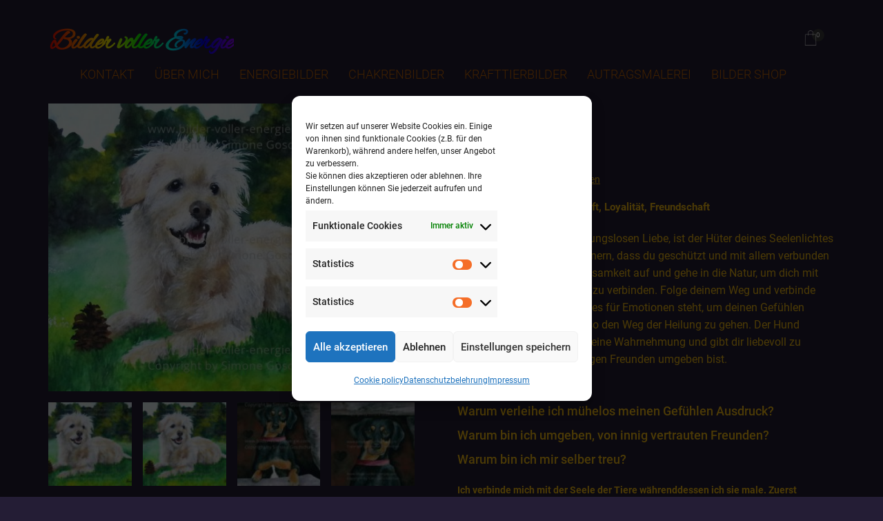

--- FILE ---
content_type: text/html; charset=UTF-8
request_url: https://www.bilder-voller-energie.com/produkt/krafttier-hund/
body_size: 43258
content:
<!DOCTYPE html>
<html lang="de">
	<head>
		<!-- Document Settings -->
		<meta charset="UTF-8">
		<meta name="viewport" content="width=device-width, initial-scale=1"><title>Krafttier Hund &#8211; Bilder voller Energie</title>
<meta name='robots' content='max-image-preview:large' />
<link rel='dns-prefetch' href='//maps.googleapis.com' />
<link rel='dns-prefetch' href='//fonts.googleapis.com' />
<link rel="alternate" type="application/rss+xml" title="Bilder voller Energie &raquo; Feed" href="https://www.bilder-voller-energie.com/feed/" />
<link rel="alternate" type="application/rss+xml" title="Bilder voller Energie &raquo; Kommentar-Feed" href="https://www.bilder-voller-energie.com/comments/feed/" />
<link rel="alternate" type="application/rss+xml" title="Bilder voller Energie &raquo; Krafttier Hund-Kommentar-Feed" href="https://www.bilder-voller-energie.com/produkt/krafttier-hund/feed/" />
<link rel="alternate" title="oEmbed (JSON)" type="application/json+oembed" href="https://www.bilder-voller-energie.com/wp-json/oembed/1.0/embed?url=https%3A%2F%2Fwww.bilder-voller-energie.com%2Fprodukt%2Fkrafttier-hund%2F" />
<link rel="alternate" title="oEmbed (XML)" type="text/xml+oembed" href="https://www.bilder-voller-energie.com/wp-json/oembed/1.0/embed?url=https%3A%2F%2Fwww.bilder-voller-energie.com%2Fprodukt%2Fkrafttier-hund%2F&#038;format=xml" />
<style id='wp-img-auto-sizes-contain-inline-css' type='text/css'>
img:is([sizes=auto i],[sizes^="auto," i]){contain-intrinsic-size:3000px 1500px}
/*# sourceURL=wp-img-auto-sizes-contain-inline-css */
</style>
<style id='wp-emoji-styles-inline-css' type='text/css'>

	img.wp-smiley, img.emoji {
		display: inline !important;
		border: none !important;
		box-shadow: none !important;
		height: 1em !important;
		width: 1em !important;
		margin: 0 0.07em !important;
		vertical-align: -0.1em !important;
		background: none !important;
		padding: 0 !important;
	}
/*# sourceURL=wp-emoji-styles-inline-css */
</style>
<style id='wp-block-library-inline-css' type='text/css'>
:root{--wp-block-synced-color:#7a00df;--wp-block-synced-color--rgb:122,0,223;--wp-bound-block-color:var(--wp-block-synced-color);--wp-editor-canvas-background:#ddd;--wp-admin-theme-color:#007cba;--wp-admin-theme-color--rgb:0,124,186;--wp-admin-theme-color-darker-10:#006ba1;--wp-admin-theme-color-darker-10--rgb:0,107,160.5;--wp-admin-theme-color-darker-20:#005a87;--wp-admin-theme-color-darker-20--rgb:0,90,135;--wp-admin-border-width-focus:2px}@media (min-resolution:192dpi){:root{--wp-admin-border-width-focus:1.5px}}.wp-element-button{cursor:pointer}:root .has-very-light-gray-background-color{background-color:#eee}:root .has-very-dark-gray-background-color{background-color:#313131}:root .has-very-light-gray-color{color:#eee}:root .has-very-dark-gray-color{color:#313131}:root .has-vivid-green-cyan-to-vivid-cyan-blue-gradient-background{background:linear-gradient(135deg,#00d084,#0693e3)}:root .has-purple-crush-gradient-background{background:linear-gradient(135deg,#34e2e4,#4721fb 50%,#ab1dfe)}:root .has-hazy-dawn-gradient-background{background:linear-gradient(135deg,#faaca8,#dad0ec)}:root .has-subdued-olive-gradient-background{background:linear-gradient(135deg,#fafae1,#67a671)}:root .has-atomic-cream-gradient-background{background:linear-gradient(135deg,#fdd79a,#004a59)}:root .has-nightshade-gradient-background{background:linear-gradient(135deg,#330968,#31cdcf)}:root .has-midnight-gradient-background{background:linear-gradient(135deg,#020381,#2874fc)}:root{--wp--preset--font-size--normal:16px;--wp--preset--font-size--huge:42px}.has-regular-font-size{font-size:1em}.has-larger-font-size{font-size:2.625em}.has-normal-font-size{font-size:var(--wp--preset--font-size--normal)}.has-huge-font-size{font-size:var(--wp--preset--font-size--huge)}.has-text-align-center{text-align:center}.has-text-align-left{text-align:left}.has-text-align-right{text-align:right}.has-fit-text{white-space:nowrap!important}#end-resizable-editor-section{display:none}.aligncenter{clear:both}.items-justified-left{justify-content:flex-start}.items-justified-center{justify-content:center}.items-justified-right{justify-content:flex-end}.items-justified-space-between{justify-content:space-between}.screen-reader-text{border:0;clip-path:inset(50%);height:1px;margin:-1px;overflow:hidden;padding:0;position:absolute;width:1px;word-wrap:normal!important}.screen-reader-text:focus{background-color:#ddd;clip-path:none;color:#444;display:block;font-size:1em;height:auto;left:5px;line-height:normal;padding:15px 23px 14px;text-decoration:none;top:5px;width:auto;z-index:100000}html :where(.has-border-color){border-style:solid}html :where([style*=border-top-color]){border-top-style:solid}html :where([style*=border-right-color]){border-right-style:solid}html :where([style*=border-bottom-color]){border-bottom-style:solid}html :where([style*=border-left-color]){border-left-style:solid}html :where([style*=border-width]){border-style:solid}html :where([style*=border-top-width]){border-top-style:solid}html :where([style*=border-right-width]){border-right-style:solid}html :where([style*=border-bottom-width]){border-bottom-style:solid}html :where([style*=border-left-width]){border-left-style:solid}html :where(img[class*=wp-image-]){height:auto;max-width:100%}:where(figure){margin:0 0 1em}html :where(.is-position-sticky){--wp-admin--admin-bar--position-offset:var(--wp-admin--admin-bar--height,0px)}@media screen and (max-width:600px){html :where(.is-position-sticky){--wp-admin--admin-bar--position-offset:0px}}

/*# sourceURL=wp-block-library-inline-css */
</style><link rel='stylesheet' id='wc-blocks-style-css' href='https://www.bilder-voller-energie.com/wp-content/plugins/woocommerce/assets/client/blocks/wc-blocks.css' type='text/css' media='all' />
<style id='global-styles-inline-css' type='text/css'>
:root{--wp--preset--aspect-ratio--square: 1;--wp--preset--aspect-ratio--4-3: 4/3;--wp--preset--aspect-ratio--3-4: 3/4;--wp--preset--aspect-ratio--3-2: 3/2;--wp--preset--aspect-ratio--2-3: 2/3;--wp--preset--aspect-ratio--16-9: 16/9;--wp--preset--aspect-ratio--9-16: 9/16;--wp--preset--color--black: #000000;--wp--preset--color--cyan-bluish-gray: #abb8c3;--wp--preset--color--white: #ffffff;--wp--preset--color--pale-pink: #f78da7;--wp--preset--color--vivid-red: #cf2e2e;--wp--preset--color--luminous-vivid-orange: #ff6900;--wp--preset--color--luminous-vivid-amber: #fcb900;--wp--preset--color--light-green-cyan: #7bdcb5;--wp--preset--color--vivid-green-cyan: #00d084;--wp--preset--color--pale-cyan-blue: #8ed1fc;--wp--preset--color--vivid-cyan-blue: #0693e3;--wp--preset--color--vivid-purple: #9b51e0;--wp--preset--gradient--vivid-cyan-blue-to-vivid-purple: linear-gradient(135deg,rgb(6,147,227) 0%,rgb(155,81,224) 100%);--wp--preset--gradient--light-green-cyan-to-vivid-green-cyan: linear-gradient(135deg,rgb(122,220,180) 0%,rgb(0,208,130) 100%);--wp--preset--gradient--luminous-vivid-amber-to-luminous-vivid-orange: linear-gradient(135deg,rgb(252,185,0) 0%,rgb(255,105,0) 100%);--wp--preset--gradient--luminous-vivid-orange-to-vivid-red: linear-gradient(135deg,rgb(255,105,0) 0%,rgb(207,46,46) 100%);--wp--preset--gradient--very-light-gray-to-cyan-bluish-gray: linear-gradient(135deg,rgb(238,238,238) 0%,rgb(169,184,195) 100%);--wp--preset--gradient--cool-to-warm-spectrum: linear-gradient(135deg,rgb(74,234,220) 0%,rgb(151,120,209) 20%,rgb(207,42,186) 40%,rgb(238,44,130) 60%,rgb(251,105,98) 80%,rgb(254,248,76) 100%);--wp--preset--gradient--blush-light-purple: linear-gradient(135deg,rgb(255,206,236) 0%,rgb(152,150,240) 100%);--wp--preset--gradient--blush-bordeaux: linear-gradient(135deg,rgb(254,205,165) 0%,rgb(254,45,45) 50%,rgb(107,0,62) 100%);--wp--preset--gradient--luminous-dusk: linear-gradient(135deg,rgb(255,203,112) 0%,rgb(199,81,192) 50%,rgb(65,88,208) 100%);--wp--preset--gradient--pale-ocean: linear-gradient(135deg,rgb(255,245,203) 0%,rgb(182,227,212) 50%,rgb(51,167,181) 100%);--wp--preset--gradient--electric-grass: linear-gradient(135deg,rgb(202,248,128) 0%,rgb(113,206,126) 100%);--wp--preset--gradient--midnight: linear-gradient(135deg,rgb(2,3,129) 0%,rgb(40,116,252) 100%);--wp--preset--font-size--small: 13px;--wp--preset--font-size--medium: 20px;--wp--preset--font-size--large: 36px;--wp--preset--font-size--x-large: 42px;--wp--preset--spacing--20: 0.44rem;--wp--preset--spacing--30: 0.67rem;--wp--preset--spacing--40: 1rem;--wp--preset--spacing--50: 1.5rem;--wp--preset--spacing--60: 2.25rem;--wp--preset--spacing--70: 3.38rem;--wp--preset--spacing--80: 5.06rem;--wp--preset--shadow--natural: 6px 6px 9px rgba(0, 0, 0, 0.2);--wp--preset--shadow--deep: 12px 12px 50px rgba(0, 0, 0, 0.4);--wp--preset--shadow--sharp: 6px 6px 0px rgba(0, 0, 0, 0.2);--wp--preset--shadow--outlined: 6px 6px 0px -3px rgb(255, 255, 255), 6px 6px rgb(0, 0, 0);--wp--preset--shadow--crisp: 6px 6px 0px rgb(0, 0, 0);}:where(.is-layout-flex){gap: 0.5em;}:where(.is-layout-grid){gap: 0.5em;}body .is-layout-flex{display: flex;}.is-layout-flex{flex-wrap: wrap;align-items: center;}.is-layout-flex > :is(*, div){margin: 0;}body .is-layout-grid{display: grid;}.is-layout-grid > :is(*, div){margin: 0;}:where(.wp-block-columns.is-layout-flex){gap: 2em;}:where(.wp-block-columns.is-layout-grid){gap: 2em;}:where(.wp-block-post-template.is-layout-flex){gap: 1.25em;}:where(.wp-block-post-template.is-layout-grid){gap: 1.25em;}.has-black-color{color: var(--wp--preset--color--black) !important;}.has-cyan-bluish-gray-color{color: var(--wp--preset--color--cyan-bluish-gray) !important;}.has-white-color{color: var(--wp--preset--color--white) !important;}.has-pale-pink-color{color: var(--wp--preset--color--pale-pink) !important;}.has-vivid-red-color{color: var(--wp--preset--color--vivid-red) !important;}.has-luminous-vivid-orange-color{color: var(--wp--preset--color--luminous-vivid-orange) !important;}.has-luminous-vivid-amber-color{color: var(--wp--preset--color--luminous-vivid-amber) !important;}.has-light-green-cyan-color{color: var(--wp--preset--color--light-green-cyan) !important;}.has-vivid-green-cyan-color{color: var(--wp--preset--color--vivid-green-cyan) !important;}.has-pale-cyan-blue-color{color: var(--wp--preset--color--pale-cyan-blue) !important;}.has-vivid-cyan-blue-color{color: var(--wp--preset--color--vivid-cyan-blue) !important;}.has-vivid-purple-color{color: var(--wp--preset--color--vivid-purple) !important;}.has-black-background-color{background-color: var(--wp--preset--color--black) !important;}.has-cyan-bluish-gray-background-color{background-color: var(--wp--preset--color--cyan-bluish-gray) !important;}.has-white-background-color{background-color: var(--wp--preset--color--white) !important;}.has-pale-pink-background-color{background-color: var(--wp--preset--color--pale-pink) !important;}.has-vivid-red-background-color{background-color: var(--wp--preset--color--vivid-red) !important;}.has-luminous-vivid-orange-background-color{background-color: var(--wp--preset--color--luminous-vivid-orange) !important;}.has-luminous-vivid-amber-background-color{background-color: var(--wp--preset--color--luminous-vivid-amber) !important;}.has-light-green-cyan-background-color{background-color: var(--wp--preset--color--light-green-cyan) !important;}.has-vivid-green-cyan-background-color{background-color: var(--wp--preset--color--vivid-green-cyan) !important;}.has-pale-cyan-blue-background-color{background-color: var(--wp--preset--color--pale-cyan-blue) !important;}.has-vivid-cyan-blue-background-color{background-color: var(--wp--preset--color--vivid-cyan-blue) !important;}.has-vivid-purple-background-color{background-color: var(--wp--preset--color--vivid-purple) !important;}.has-black-border-color{border-color: var(--wp--preset--color--black) !important;}.has-cyan-bluish-gray-border-color{border-color: var(--wp--preset--color--cyan-bluish-gray) !important;}.has-white-border-color{border-color: var(--wp--preset--color--white) !important;}.has-pale-pink-border-color{border-color: var(--wp--preset--color--pale-pink) !important;}.has-vivid-red-border-color{border-color: var(--wp--preset--color--vivid-red) !important;}.has-luminous-vivid-orange-border-color{border-color: var(--wp--preset--color--luminous-vivid-orange) !important;}.has-luminous-vivid-amber-border-color{border-color: var(--wp--preset--color--luminous-vivid-amber) !important;}.has-light-green-cyan-border-color{border-color: var(--wp--preset--color--light-green-cyan) !important;}.has-vivid-green-cyan-border-color{border-color: var(--wp--preset--color--vivid-green-cyan) !important;}.has-pale-cyan-blue-border-color{border-color: var(--wp--preset--color--pale-cyan-blue) !important;}.has-vivid-cyan-blue-border-color{border-color: var(--wp--preset--color--vivid-cyan-blue) !important;}.has-vivid-purple-border-color{border-color: var(--wp--preset--color--vivid-purple) !important;}.has-vivid-cyan-blue-to-vivid-purple-gradient-background{background: var(--wp--preset--gradient--vivid-cyan-blue-to-vivid-purple) !important;}.has-light-green-cyan-to-vivid-green-cyan-gradient-background{background: var(--wp--preset--gradient--light-green-cyan-to-vivid-green-cyan) !important;}.has-luminous-vivid-amber-to-luminous-vivid-orange-gradient-background{background: var(--wp--preset--gradient--luminous-vivid-amber-to-luminous-vivid-orange) !important;}.has-luminous-vivid-orange-to-vivid-red-gradient-background{background: var(--wp--preset--gradient--luminous-vivid-orange-to-vivid-red) !important;}.has-very-light-gray-to-cyan-bluish-gray-gradient-background{background: var(--wp--preset--gradient--very-light-gray-to-cyan-bluish-gray) !important;}.has-cool-to-warm-spectrum-gradient-background{background: var(--wp--preset--gradient--cool-to-warm-spectrum) !important;}.has-blush-light-purple-gradient-background{background: var(--wp--preset--gradient--blush-light-purple) !important;}.has-blush-bordeaux-gradient-background{background: var(--wp--preset--gradient--blush-bordeaux) !important;}.has-luminous-dusk-gradient-background{background: var(--wp--preset--gradient--luminous-dusk) !important;}.has-pale-ocean-gradient-background{background: var(--wp--preset--gradient--pale-ocean) !important;}.has-electric-grass-gradient-background{background: var(--wp--preset--gradient--electric-grass) !important;}.has-midnight-gradient-background{background: var(--wp--preset--gradient--midnight) !important;}.has-small-font-size{font-size: var(--wp--preset--font-size--small) !important;}.has-medium-font-size{font-size: var(--wp--preset--font-size--medium) !important;}.has-large-font-size{font-size: var(--wp--preset--font-size--large) !important;}.has-x-large-font-size{font-size: var(--wp--preset--font-size--x-large) !important;}
/*# sourceURL=global-styles-inline-css */
</style>

<style id='classic-theme-styles-inline-css' type='text/css'>
/*! This file is auto-generated */
.wp-block-button__link{color:#fff;background-color:#32373c;border-radius:9999px;box-shadow:none;text-decoration:none;padding:calc(.667em + 2px) calc(1.333em + 2px);font-size:1.125em}.wp-block-file__button{background:#32373c;color:#fff;text-decoration:none}
/*# sourceURL=/wp-includes/css/classic-themes.min.css */
</style>
<link rel='stylesheet' id='contact-form-7-css' href='https://www.bilder-voller-energie.com/wp-content/plugins/contact-form-7/includes/css/styles.css' type='text/css' media='all' />
<link rel='stylesheet' id='rotatingtweets-css' href='https://www.bilder-voller-energie.com/wp-content/plugins/rotatingtweets/css/style.css' type='text/css' media='all' />
<link rel='stylesheet' id='photoswipe-css' href='https://www.bilder-voller-energie.com/wp-content/plugins/woocommerce/assets/css/photoswipe/photoswipe.min.css' type='text/css' media='all' />
<link rel='stylesheet' id='photoswipe-default-skin-css' href='https://www.bilder-voller-energie.com/wp-content/plugins/woocommerce/assets/css/photoswipe/default-skin/default-skin.min.css' type='text/css' media='all' />
<link rel='stylesheet' id='woocommerce-layout-css' href='https://www.bilder-voller-energie.com/wp-content/plugins/woocommerce/assets/css/woocommerce-layout.css' type='text/css' media='all' />
<link rel='stylesheet' id='woocommerce-smallscreen-css' href='https://www.bilder-voller-energie.com/wp-content/plugins/woocommerce/assets/css/woocommerce-smallscreen.css' type='text/css' media='only screen and (max-width: 768px)' />
<link rel='stylesheet' id='woocommerce-general-css' href='https://www.bilder-voller-energie.com/wp-content/plugins/woocommerce/assets/css/woocommerce.css' type='text/css' media='all' />
<style id='woocommerce-inline-inline-css' type='text/css'>
.woocommerce form .form-row .required { visibility: visible; }
/*# sourceURL=woocommerce-inline-inline-css */
</style>
<link rel='stylesheet' id='facebook-login-css' href='https://www.bilder-voller-energie.com/wp-content/plugins/wp-facebook-login/public/css/facebook-login.css' type='text/css' media='all' />
<link rel='stylesheet' id='paypalplus-woocommerce-front-css' href='https://www.bilder-voller-energie.com/wp-content/plugins/woo-paypalplus/public/css/front.min.css' type='text/css' media='screen' />
<link rel='stylesheet' id='cmplz-general-css' href='https://www.bilder-voller-energie.com/wp-content/plugins/complianz-gdpr/assets/css/cookieblocker.min.css' type='text/css' media='all' />
<link rel='stylesheet' id='proton-style-css' href='https://www.bilder-voller-energie.com/wp-content/themes/proton-child/style.css' type='text/css' media='all' />
<link rel='stylesheet' id='bootstrap-css' href='https://www.bilder-voller-energie.com/wp-content/themes/proton/assets/css/bootstrap.css' type='text/css' media='all' />
<link rel='stylesheet' id='font-awesome-css' href='https://www.bilder-voller-energie.com/wp-content/themes/proton/assets/css/font-awesome.css' type='text/css' media='all' />
<link rel='stylesheet' id='owl-theme-css' href='https://www.bilder-voller-energie.com/wp-content/themes/proton/assets/css/bundle.css' type='text/css' media='all' />
<link rel='stylesheet' id='woocommerce-css' href='https://www.bilder-voller-energie.com/wp-content/themes/proton/assets/css/woocommerce.css' type='text/css' media='all' />
<link rel='stylesheet' id='main-css' href='https://www.bilder-voller-energie.com/wp-content/themes/proton/assets/css/style.css' type='text/css' media='all' />
<link rel='stylesheet' id='proton_child-style-css' href='https://www.bilder-voller-energie.com/wp-content/themes/proton-child/css/nerdline.css' type='text/css' media='all' />
<link rel='stylesheet' id='woocommerce-gzd-layout-css' href='https://www.bilder-voller-energie.com/wp-content/plugins/woocommerce-germanized/build/static/layout-styles.css' type='text/css' media='all' />
<style id='woocommerce-gzd-layout-inline-css' type='text/css'>
.woocommerce-checkout .shop_table { background-color: #eeeeee; } .product p.deposit-packaging-type { font-size: 1.25em !important; } p.woocommerce-shipping-destination { display: none; }
                .wc-gzd-nutri-score-value-a {
                    background: url(https://www.bilder-voller-energie.com/wp-content/plugins/woocommerce-germanized/assets/images/nutri-score-a.svg) no-repeat;
                }
                .wc-gzd-nutri-score-value-b {
                    background: url(https://www.bilder-voller-energie.com/wp-content/plugins/woocommerce-germanized/assets/images/nutri-score-b.svg) no-repeat;
                }
                .wc-gzd-nutri-score-value-c {
                    background: url(https://www.bilder-voller-energie.com/wp-content/plugins/woocommerce-germanized/assets/images/nutri-score-c.svg) no-repeat;
                }
                .wc-gzd-nutri-score-value-d {
                    background: url(https://www.bilder-voller-energie.com/wp-content/plugins/woocommerce-germanized/assets/images/nutri-score-d.svg) no-repeat;
                }
                .wc-gzd-nutri-score-value-e {
                    background: url(https://www.bilder-voller-energie.com/wp-content/plugins/woocommerce-germanized/assets/images/nutri-score-e.svg) no-repeat;
                }
            
/*# sourceURL=woocommerce-gzd-layout-inline-css */
</style>
<link rel='stylesheet' id='parent-style-css' href='https://www.bilder-voller-energie.com/wp-content/themes/proton/style.css' type='text/css' media='all' />
<script type="text/javascript" src="https://www.bilder-voller-energie.com/wp-includes/js/jquery/jquery.min.js" id="jquery-core-js"></script>
<script type="text/javascript" src="https://www.bilder-voller-energie.com/wp-includes/js/jquery/jquery-migrate.min.js" id="jquery-migrate-js"></script>
<script type="text/javascript" src="https://www.bilder-voller-energie.com/wp-content/plugins/woocommerce/assets/js/jquery-blockui/jquery.blockUI.min.js" id="wc-jquery-blockui-js" defer="defer" data-wp-strategy="defer"></script>
<script type="text/javascript" id="wc-add-to-cart-js-extra">
/* <![CDATA[ */
var wc_add_to_cart_params = {"ajax_url":"/wp-admin/admin-ajax.php","wc_ajax_url":"/?wc-ajax=%%endpoint%%","i18n_view_cart":"Warenkorb anzeigen","cart_url":"https://www.bilder-voller-energie.com/cart/","is_cart":"","cart_redirect_after_add":"yes"};
//# sourceURL=wc-add-to-cart-js-extra
/* ]]> */
</script>
<script type="text/javascript" src="https://www.bilder-voller-energie.com/wp-content/plugins/woocommerce/assets/js/frontend/add-to-cart.min.js" id="wc-add-to-cart-js" defer="defer" data-wp-strategy="defer"></script>
<script type="text/javascript" src="https://www.bilder-voller-energie.com/wp-content/plugins/woocommerce/assets/js/photoswipe/photoswipe.min.js" id="wc-photoswipe-js" defer="defer" data-wp-strategy="defer"></script>
<script type="text/javascript" src="https://www.bilder-voller-energie.com/wp-content/plugins/woocommerce/assets/js/photoswipe/photoswipe-ui-default.min.js" id="wc-photoswipe-ui-default-js" defer="defer" data-wp-strategy="defer"></script>
<script type="text/javascript" id="wc-single-product-js-extra">
/* <![CDATA[ */
var wc_single_product_params = {"i18n_required_rating_text":"Bitte w\u00e4hle eine Bewertung","i18n_rating_options":["1 von 5\u00a0Sternen","2 von 5\u00a0Sternen","3 von 5\u00a0Sternen","4 von 5\u00a0Sternen","5 von 5\u00a0Sternen"],"i18n_product_gallery_trigger_text":"Bildergalerie im Vollbildmodus anzeigen","review_rating_required":"yes","flexslider":{"rtl":false,"animation":"slide","smoothHeight":true,"directionNav":false,"controlNav":"thumbnails","slideshow":false,"animationSpeed":500,"animationLoop":false,"allowOneSlide":false},"zoom_enabled":"","zoom_options":[],"photoswipe_enabled":"1","photoswipe_options":{"shareEl":false,"closeOnScroll":false,"history":false,"hideAnimationDuration":0,"showAnimationDuration":0},"flexslider_enabled":""};
//# sourceURL=wc-single-product-js-extra
/* ]]> */
</script>
<script type="text/javascript" src="https://www.bilder-voller-energie.com/wp-content/plugins/woocommerce/assets/js/frontend/single-product.min.js" id="wc-single-product-js" defer="defer" data-wp-strategy="defer"></script>
<script type="text/javascript" src="https://www.bilder-voller-energie.com/wp-content/plugins/woocommerce/assets/js/js-cookie/js.cookie.min.js" id="wc-js-cookie-js" defer="defer" data-wp-strategy="defer"></script>
<script type="text/javascript" id="woocommerce-js-extra">
/* <![CDATA[ */
var woocommerce_params = {"ajax_url":"/wp-admin/admin-ajax.php","wc_ajax_url":"/?wc-ajax=%%endpoint%%","i18n_password_show":"Passwort anzeigen","i18n_password_hide":"Passwort ausblenden"};
//# sourceURL=woocommerce-js-extra
/* ]]> */
</script>
<script type="text/javascript" src="https://www.bilder-voller-energie.com/wp-content/plugins/woocommerce/assets/js/frontend/woocommerce.min.js" id="woocommerce-js" defer="defer" data-wp-strategy="defer"></script>
<script type="text/javascript" id="facebook-login-js-extra">
/* <![CDATA[ */
var fbl = {"ajaxurl":"https://www.bilder-voller-energie.com/wp-admin/admin-ajax.php","site_url":"https://www.bilder-voller-energie.com","scopes":"email,public_profile","appId":"2011042285880591","l18n":{"chrome_ios_alert":"Please login into facebook and then click connect button again"}};
//# sourceURL=facebook-login-js-extra
/* ]]> */
</script>
<script type="text/javascript" src="https://www.bilder-voller-energie.com/wp-content/plugins/wp-facebook-login/public/js/facebook-login.js" id="facebook-login-js"></script>
<script type="text/javascript" src="https://www.bilder-voller-energie.com/wp-content/themes/proton-child/scripts/nerdline.js" id="proton_child_theme_scripts-js-js"></script>
<script data-service="acf-custom-maps" data-category="marketing" type="text/plain" data-cmplz-src="https://maps.googleapis.com/maps/api/js?key=AIzaSyAuaE4p3L0-Q6TXUDc4Xf9ttyCSK6779e4" id="google-maps-js"></script>
<script type="text/javascript" id="wc-gzd-unit-price-observer-queue-js-extra">
/* <![CDATA[ */
var wc_gzd_unit_price_observer_queue_params = {"ajax_url":"/wp-admin/admin-ajax.php","wc_ajax_url":"/?wc-ajax=%%endpoint%%","refresh_unit_price_nonce":"c9f26a5e1a"};
//# sourceURL=wc-gzd-unit-price-observer-queue-js-extra
/* ]]> */
</script>
<script type="text/javascript" src="https://www.bilder-voller-energie.com/wp-content/plugins/woocommerce-germanized/build/static/unit-price-observer-queue.js" id="wc-gzd-unit-price-observer-queue-js" defer="defer" data-wp-strategy="defer"></script>
<script type="text/javascript" src="https://www.bilder-voller-energie.com/wp-content/plugins/woocommerce/assets/js/accounting/accounting.min.js" id="wc-accounting-js"></script>
<script type="text/javascript" id="wc-gzd-unit-price-observer-js-extra">
/* <![CDATA[ */
var wc_gzd_unit_price_observer_params = {"wrapper":".product","price_selector":{"p.price":{"is_total_price":false,"is_primary_selector":true,"quantity_selector":""}},"replace_price":"1","product_id":"13339","price_decimal_sep":",","price_thousand_sep":".","qty_selector":"input.quantity, input.qty","refresh_on_load":""};
//# sourceURL=wc-gzd-unit-price-observer-js-extra
/* ]]> */
</script>
<script type="text/javascript" src="https://www.bilder-voller-energie.com/wp-content/plugins/woocommerce-germanized/build/static/unit-price-observer.js" id="wc-gzd-unit-price-observer-js" defer="defer" data-wp-strategy="defer"></script>
<link rel="https://api.w.org/" href="https://www.bilder-voller-energie.com/wp-json/" /><link rel="alternate" title="JSON" type="application/json" href="https://www.bilder-voller-energie.com/wp-json/wp/v2/product/13339" /><link rel="EditURI" type="application/rsd+xml" title="RSD" href="https://www.bilder-voller-energie.com/xmlrpc.php?rsd" />
<meta name="generator" content="WordPress 6.9" />
<meta name="generator" content="WooCommerce 10.4.2" />
<link rel="canonical" href="https://www.bilder-voller-energie.com/produkt/krafttier-hund/" />
<link rel='shortlink' href='https://www.bilder-voller-energie.com/?p=13339' />
<meta name="generator" content="Redux 4.5.9" /><link rel="dns-prefetch" href="//connect.facebook.net" />
			<style>.cmplz-hidden {
					display: none !important;
				}</style><link rel='shortcut icon' href='https://www.bilder-voller-energie.com/wp-content/uploads/2023/05/favicon.png' />	<noscript><style>.woocommerce-product-gallery{ opacity: 1 !important; }</style></noscript>
	<style type="text/css">.recentcomments a{display:inline !important;padding:0 !important;margin:0 !important;}</style>	</head>
		<body data-cmplz=1 class="wp-singular product-template-default single single-product postid-13339 wp-theme-proton wp-child-theme-proton-child theme-proton woocommerce woocommerce-page woocommerce-no-js">
		<div class="page-loading"></div>
		<div class="wrapper">
						<header class="fixed">
				<div class="container">
					<div class="default-header header">
						<div class="logo">
							<a href="https://www.bilder-voller-energie.com/">
								Bilder voller Energie							</a>
						</div>
						<div class="header-holder">
							<div class="mobile-menu">
								<span class="line"></span>
							</div>
							<div class="hamburger display-none">
								<a href="#">
									<div class="hamburger-inner"></div>
								</a>
							</div>
															<div id="cartcontents">
									<a id="minicart" class="cart icon red relative">
										<span class="icon-ecommerce-bag">
																							<img class="white-bag" src="https://www.bilder-voller-energie.com/wp-content/themes/proton/assets/images/shopping-bag-white.png" alt="">
												<img class="normal-bag" src="https://www.bilder-voller-energie.com/wp-content/themes/proton/assets/images/shopping-bag.png" alt="">
																					</span>
										<span class="number bold">
											0										</span>
									</a>
									<div class="widget_shopping_cart_content">
										

	<p class="woocommerce-mini-cart__empty-message">Es befinden sich keine Produkte im Warenkorb.</p>


									</div>
								</div>
														<div class="menu-holder">
								<nav class="">
									<ul id="menu" class="menu"><li id="menu-item-244" class="menu-item menu-item-type-post_type menu-item-object-page menu-item-244"><a href="https://www.bilder-voller-energie.com/kontakt/">Kontakt</a></li>
<li id="menu-item-209" class="menu-item menu-item-type-post_type menu-item-object-page menu-item-has-children menu-item-209"><a href="https://www.bilder-voller-energie.com/ueber-mich/">Über mich</a>
<ul class="sub-menu">
	<li id="menu-item-64794" class="menu-item menu-item-type-post_type menu-item-object-post menu-item-64794"><a href="https://www.bilder-voller-energie.com/2020/01/energiebild-karmische-verstrickungen/">Karmaauflösung</a></li>
	<li id="menu-item-34699" class="menu-item menu-item-type-post_type menu-item-object-page menu-item-has-children menu-item-34699"><a href="https://www.bilder-voller-energie.com/partner/">Partner</a>
	<ul class="sub-menu">
		<li id="menu-item-7362" class="menu-item menu-item-type-taxonomy menu-item-object-category menu-item-7362"><a href="https://www.bilder-voller-energie.com/category/alle-links/">Alle Partner im Überblick</a></li>
		<li id="menu-item-34705" class="menu-item menu-item-type-taxonomy menu-item-object-category menu-item-34705"><a href="https://www.bilder-voller-energie.com/category/meine-linkbanner-zum-mitnehmen/">Meine Linkbanner zum mitnehmen</a></li>
		<li id="menu-item-6514" class="menu-item menu-item-type-taxonomy menu-item-object-category menu-item-6514"><a href="https://www.bilder-voller-energie.com/category/sparfuchs/">Sparfuchs</a></li>
		<li id="menu-item-6508" class="menu-item menu-item-type-taxonomy menu-item-object-category menu-item-6508"><a href="https://www.bilder-voller-energie.com/category/affiliate-und-online-marketing/">Affiliate &#038; Online Marketing</a></li>
		<li id="menu-item-6505" class="menu-item menu-item-type-taxonomy menu-item-object-category menu-item-6505"><a href="https://www.bilder-voller-energie.com/category/interessant-hilfreich-schoen/">Schön &#038; interessant</a></li>
		<li id="menu-item-6504" class="menu-item menu-item-type-taxonomy menu-item-object-category menu-item-6504"><a href="https://www.bilder-voller-energie.com/category/kunst-malerei-lyrik-fotografie-kreatives/">Kunst &#038; Kreatives</a></li>
		<li id="menu-item-6485" class="menu-item menu-item-type-taxonomy menu-item-object-category menu-item-6485"><a href="https://www.bilder-voller-energie.com/category/energie-und-koerperarbeit/">Energie-&#038; Körperarbeit</a></li>
		<li id="menu-item-14672" class="menu-item menu-item-type-taxonomy menu-item-object-category menu-item-14672"><a href="https://www.bilder-voller-energie.com/category/geistwesen-heilsteine-krauter/">Geistwesen, Heilsteine &#038; Kräuter</a></li>
		<li id="menu-item-14671" class="menu-item menu-item-type-taxonomy menu-item-object-category menu-item-14671"><a href="https://www.bilder-voller-energie.com/category/tiere/">Tiere</a></li>
	</ul>
</li>
	<li id="menu-item-211" class="menu-item menu-item-type-post_type menu-item-object-page menu-item-has-children menu-item-211"><a href="https://www.bilder-voller-energie.com/journal/">Themen</a>
	<ul class="sub-menu">
		<li id="menu-item-34848" class="menu-item menu-item-type-post_type menu-item-object-page menu-item-34848"><a href="https://www.bilder-voller-energie.com/journal/">Alle Themen im Überblick</a></li>
		<li id="menu-item-66150" class="menu-item menu-item-type-taxonomy menu-item-object-category menu-item-66150"><a href="https://www.bilder-voller-energie.com/category/highlight-des-monats/">Highlight des Monats</a></li>
		<li id="menu-item-7425" class="menu-item menu-item-type-taxonomy menu-item-object-category menu-item-7425"><a href="https://www.bilder-voller-energie.com/category/feedback/">Feedback</a></li>
		<li id="menu-item-427" class="menu-item menu-item-type-taxonomy menu-item-object-category menu-item-427"><a href="https://www.bilder-voller-energie.com/category/ausstellungen/">Ausstellungen</a></li>
		<li id="menu-item-426" class="menu-item menu-item-type-taxonomy menu-item-object-category menu-item-426"><a href="https://www.bilder-voller-energie.com/category/referenzen/">Referenzen</a></li>
	</ul>
</li>
	<li id="menu-item-6521" class="menu-item menu-item-type-post_type menu-item-object-page menu-item-has-children menu-item-6521"><a href="https://www.bilder-voller-energie.com/gallerien/">Galerien</a>
	<ul class="sub-menu">
		<li id="menu-item-34849" class="menu-item menu-item-type-post_type menu-item-object-page menu-item-34849"><a href="https://www.bilder-voller-energie.com/gallerien/">Alle Galerien im Überblick</a></li>
		<li id="menu-item-6525" class="menu-item menu-item-type-taxonomy menu-item-object-category menu-item-6525"><a href="https://www.bilder-voller-energie.com/category/energiebilder-und-chakrenbilder/">Energie- und Chakrenbilder</a></li>
		<li id="menu-item-6526" class="menu-item menu-item-type-taxonomy menu-item-object-category menu-item-6526"><a href="https://www.bilder-voller-energie.com/category/krafttierbilder/">Krafttierbilder und Meditation</a></li>
		<li id="menu-item-6522" class="menu-item menu-item-type-taxonomy menu-item-object-category menu-item-6522"><a href="https://www.bilder-voller-energie.com/category/auftragsmalerei-tierportrait/">Auftragsmalerei Tierportrait</a></li>
	</ul>
</li>
</ul>
</li>
<li id="menu-item-473" class="menu-item menu-item-type-custom menu-item-object-custom menu-item-473"><a href="/produkt-kategorie/energiebilder/">Energiebilder</a></li>
<li id="menu-item-16710" class="menu-item menu-item-type-custom menu-item-object-custom menu-item-16710"><a href="/produkt-kategorie/chakrenbilder/">Chakrenbilder</a></li>
<li id="menu-item-474" class="menu-item menu-item-type-custom menu-item-object-custom menu-item-474"><a href="/produkt-kategorie/tierbilder-kraftbilder/">Krafttierbilder</a></li>
<li id="menu-item-472" class="menu-item menu-item-type-custom menu-item-object-custom menu-item-472"><a href="/produkt-kategorie/auftragsarbeit-tierbilder/">Autragsmalerei</a></li>
<li id="menu-item-212" class="menu-item menu-item-type-post_type menu-item-object-page menu-item-has-children current_page_parent menu-item-212"><a href="https://www.bilder-voller-energie.com/shop/">Bilder Shop</a>
<ul class="sub-menu">
	<li id="menu-item-59943" class="menu-item menu-item-type-custom menu-item-object-custom menu-item-59943"><a href="https://www.bilder-voller-energie.com/cart/">Warenkorb</a></li>
	<li id="menu-item-34710" class="menu-item menu-item-type-taxonomy menu-item-object-category menu-item-34710"><a href="https://www.bilder-voller-energie.com/category/produktinfo-preise-und-material/">Produktinfo Preise &#038; Material</a></li>
</ul>
</li>
</ul>									<footer class="display-none">
										<div class="container">
											<div class="footer-copyright">
																								<div class="row">
													<div class="col-md-6">
																												<p>Simone Gosdschan</p>
													</div>
													<div class="col-md-6 align-right">
														<ul>
								                            								                                <li><a target="_BLANK" href="https://www.facebook.com/simone.gosdschan"><i class="fa fa-facebook"></i></a></li>
								                            								                            								                            								                            								                            								                            								                            								                            								                            								                            								                            								                            								                            								                            								                            								                            								                            								                            								                        </ul>
													</div>
												</div>
											</div>
										</div>
									</footer>
								</nav>
							</div>
						</div>
					</div>
				</div>
			</header>
			<div class="container">
		<div class="shop sm-top-padding">
		<div class="row">
			<div class="col-md-12 col-sm-12 col-xs-12">
									<div class="woocommerce-notices-wrapper"></div><div id="product-13339" class="product type-product post-13339 status-publish first instock product_cat-tierbilder-kraftbilder product_tag-chinesisches-sternzeichen product_tag-hund product_tag-hundemalerei product_tag-krafttier product_tag-mischlingshund product_tag-rassehund product_tag-schamanismus has-post-thumbnail taxable shipping-taxable purchasable product-type-variable">

	<div class="woocommerce-product-gallery woocommerce-product-gallery--with-images woocommerce-product-gallery--columns-4 images" data-columns="4" style="opacity: 0; transition: opacity .25s ease-in-out;">
	<div class="woocommerce-product-gallery__wrapper">
		<div data-thumb="https://www.bilder-voller-energie.com/wp-content/uploads/2018/04/kt0015-krafttier-hund-3-tierportrait-86-100x100.jpg" data-thumb-alt="Krafttier Hund" data-thumb-srcset="https://www.bilder-voller-energie.com/wp-content/uploads/2018/04/kt0015-krafttier-hund-3-tierportrait-86-100x100.jpg 100w, https://www.bilder-voller-energie.com/wp-content/uploads/2018/04/kt0015-krafttier-hund-3-tierportrait-86-150x150.jpg 150w, https://www.bilder-voller-energie.com/wp-content/uploads/2018/04/kt0015-krafttier-hund-3-tierportrait-86-300x300.jpg 300w"  data-thumb-sizes="(max-width: 100px) 100vw, 100px" class="woocommerce-product-gallery__image"><a href="https://www.bilder-voller-energie.com/wp-content/uploads/2018/04/kt0015-krafttier-hund-3-tierportrait-86.jpg"><img width="600" height="457" src="https://www.bilder-voller-energie.com/wp-content/uploads/2018/04/kt0015-krafttier-hund-3-tierportrait-86-600x457.jpg" class="wp-post-image" alt="Krafttier Hund" data-caption="" data-src="https://www.bilder-voller-energie.com/wp-content/uploads/2018/04/kt0015-krafttier-hund-3-tierportrait-86.jpg" data-large_image="https://www.bilder-voller-energie.com/wp-content/uploads/2018/04/kt0015-krafttier-hund-3-tierportrait-86.jpg" data-large_image_width="1418" data-large_image_height="1080" decoding="async" fetchpriority="high" srcset="https://www.bilder-voller-energie.com/wp-content/uploads/2018/04/kt0015-krafttier-hund-3-tierportrait-86-600x457.jpg 600w, https://www.bilder-voller-energie.com/wp-content/uploads/2018/04/kt0015-krafttier-hund-3-tierportrait-86-300x228.jpg 300w, https://www.bilder-voller-energie.com/wp-content/uploads/2018/04/kt0015-krafttier-hund-3-tierportrait-86-768x585.jpg 768w, https://www.bilder-voller-energie.com/wp-content/uploads/2018/04/kt0015-krafttier-hund-3-tierportrait-86-1024x780.jpg 1024w, https://www.bilder-voller-energie.com/wp-content/uploads/2018/04/kt0015-krafttier-hund-3-tierportrait-86.jpg 1418w" sizes="(max-width: 600px) 100vw, 600px" /></a></div>
<div data-thumb="https://www.bilder-voller-energie.com/wp-content/uploads/2018/04/kt0015-krafttier-hund-3-tierportrait-103-100x100.jpg" data-thumb-alt="Terrier mit Tannenzapfen" data-thumb-srcset="https://www.bilder-voller-energie.com/wp-content/uploads/2018/04/kt0015-krafttier-hund-3-tierportrait-103-100x100.jpg 100w, https://www.bilder-voller-energie.com/wp-content/uploads/2018/04/kt0015-krafttier-hund-3-tierportrait-103-150x150.jpg 150w, https://www.bilder-voller-energie.com/wp-content/uploads/2018/04/kt0015-krafttier-hund-3-tierportrait-103-300x300.jpg 300w"  data-thumb-sizes="(max-width: 100px) 100vw, 100px" class="woocommerce-product-gallery__image"><a href="https://www.bilder-voller-energie.com/wp-content/uploads/2018/04/kt0015-krafttier-hund-3-tierportrait-103.jpg"><img width="100" height="100" src="https://www.bilder-voller-energie.com/wp-content/uploads/2018/04/kt0015-krafttier-hund-3-tierportrait-103-100x100.jpg" class="" alt="Terrier mit Tannenzapfen" data-caption="" data-src="https://www.bilder-voller-energie.com/wp-content/uploads/2018/04/kt0015-krafttier-hund-3-tierportrait-103.jpg" data-large_image="https://www.bilder-voller-energie.com/wp-content/uploads/2018/04/kt0015-krafttier-hund-3-tierportrait-103.jpg" data-large_image_width="1418" data-large_image_height="1080" decoding="async" srcset="https://www.bilder-voller-energie.com/wp-content/uploads/2018/04/kt0015-krafttier-hund-3-tierportrait-103-100x100.jpg 100w, https://www.bilder-voller-energie.com/wp-content/uploads/2018/04/kt0015-krafttier-hund-3-tierportrait-103-150x150.jpg 150w, https://www.bilder-voller-energie.com/wp-content/uploads/2018/04/kt0015-krafttier-hund-3-tierportrait-103-300x300.jpg 300w" sizes="(max-width: 100px) 100vw, 100px" /></a></div><div data-thumb="https://www.bilder-voller-energie.com/wp-content/uploads/2018/04/kt0015-krafttier-hund-3q-hundemalerei-50-100x100.jpg" data-thumb-alt="Terrier mit Tannenzapfen" data-thumb-srcset="https://www.bilder-voller-energie.com/wp-content/uploads/2018/04/kt0015-krafttier-hund-3q-hundemalerei-50-100x100.jpg 100w, https://www.bilder-voller-energie.com/wp-content/uploads/2018/04/kt0015-krafttier-hund-3q-hundemalerei-50-150x150.jpg 150w, https://www.bilder-voller-energie.com/wp-content/uploads/2018/04/kt0015-krafttier-hund-3q-hundemalerei-50-300x300.jpg 300w, https://www.bilder-voller-energie.com/wp-content/uploads/2018/04/kt0015-krafttier-hund-3q-hundemalerei-50-768x768.jpg 768w, https://www.bilder-voller-energie.com/wp-content/uploads/2018/04/kt0015-krafttier-hund-3q-hundemalerei-50-1024x1024.jpg 1024w, https://www.bilder-voller-energie.com/wp-content/uploads/2018/04/kt0015-krafttier-hund-3q-hundemalerei-50-600x600.jpg 600w, https://www.bilder-voller-energie.com/wp-content/uploads/2018/04/kt0015-krafttier-hund-3q-hundemalerei-50.jpg 1080w"  data-thumb-sizes="(max-width: 100px) 100vw, 100px" class="woocommerce-product-gallery__image"><a href="https://www.bilder-voller-energie.com/wp-content/uploads/2018/04/kt0015-krafttier-hund-3q-hundemalerei-50.jpg"><img width="100" height="100" src="https://www.bilder-voller-energie.com/wp-content/uploads/2018/04/kt0015-krafttier-hund-3q-hundemalerei-50-100x100.jpg" class="" alt="Terrier mit Tannenzapfen" data-caption="" data-src="https://www.bilder-voller-energie.com/wp-content/uploads/2018/04/kt0015-krafttier-hund-3q-hundemalerei-50.jpg" data-large_image="https://www.bilder-voller-energie.com/wp-content/uploads/2018/04/kt0015-krafttier-hund-3q-hundemalerei-50.jpg" data-large_image_width="1080" data-large_image_height="1080" decoding="async" srcset="https://www.bilder-voller-energie.com/wp-content/uploads/2018/04/kt0015-krafttier-hund-3q-hundemalerei-50-100x100.jpg 100w, https://www.bilder-voller-energie.com/wp-content/uploads/2018/04/kt0015-krafttier-hund-3q-hundemalerei-50-150x150.jpg 150w, https://www.bilder-voller-energie.com/wp-content/uploads/2018/04/kt0015-krafttier-hund-3q-hundemalerei-50-300x300.jpg 300w, https://www.bilder-voller-energie.com/wp-content/uploads/2018/04/kt0015-krafttier-hund-3q-hundemalerei-50-768x768.jpg 768w, https://www.bilder-voller-energie.com/wp-content/uploads/2018/04/kt0015-krafttier-hund-3q-hundemalerei-50-1024x1024.jpg 1024w, https://www.bilder-voller-energie.com/wp-content/uploads/2018/04/kt0015-krafttier-hund-3q-hundemalerei-50-600x600.jpg 600w, https://www.bilder-voller-energie.com/wp-content/uploads/2018/04/kt0015-krafttier-hund-3q-hundemalerei-50.jpg 1080w" sizes="(max-width: 100px) 100vw, 100px" /></a></div><div data-thumb="https://www.bilder-voller-energie.com/wp-content/uploads/2018/04/kt0015-krafttier-hund-1-hundemalerei-98-100x100.jpg" data-thumb-alt="Terrier mit Herz" data-thumb-srcset="https://www.bilder-voller-energie.com/wp-content/uploads/2018/04/kt0015-krafttier-hund-1-hundemalerei-98-100x100.jpg 100w, https://www.bilder-voller-energie.com/wp-content/uploads/2018/04/kt0015-krafttier-hund-1-hundemalerei-98-150x150.jpg 150w, https://www.bilder-voller-energie.com/wp-content/uploads/2018/04/kt0015-krafttier-hund-1-hundemalerei-98-300x300.jpg 300w"  data-thumb-sizes="(max-width: 100px) 100vw, 100px" class="woocommerce-product-gallery__image"><a href="https://www.bilder-voller-energie.com/wp-content/uploads/2018/04/kt0015-krafttier-hund-1-hundemalerei-98.jpg"><img width="100" height="100" src="https://www.bilder-voller-energie.com/wp-content/uploads/2018/04/kt0015-krafttier-hund-1-hundemalerei-98-100x100.jpg" class="" alt="Terrier mit Herz" data-caption="" data-src="https://www.bilder-voller-energie.com/wp-content/uploads/2018/04/kt0015-krafttier-hund-1-hundemalerei-98.jpg" data-large_image="https://www.bilder-voller-energie.com/wp-content/uploads/2018/04/kt0015-krafttier-hund-1-hundemalerei-98.jpg" data-large_image_width="799" data-large_image_height="1080" decoding="async" loading="lazy" srcset="https://www.bilder-voller-energie.com/wp-content/uploads/2018/04/kt0015-krafttier-hund-1-hundemalerei-98-100x100.jpg 100w, https://www.bilder-voller-energie.com/wp-content/uploads/2018/04/kt0015-krafttier-hund-1-hundemalerei-98-150x150.jpg 150w, https://www.bilder-voller-energie.com/wp-content/uploads/2018/04/kt0015-krafttier-hund-1-hundemalerei-98-300x300.jpg 300w" sizes="auto, (max-width: 100px) 100vw, 100px" /></a></div><div data-thumb="https://www.bilder-voller-energie.com/wp-content/uploads/2018/04/kt0015-krafttier-hund-1q-tierportrait-50-100x100.jpg" data-thumb-alt="Terrier mit Herz" data-thumb-srcset="https://www.bilder-voller-energie.com/wp-content/uploads/2018/04/kt0015-krafttier-hund-1q-tierportrait-50-100x100.jpg 100w, https://www.bilder-voller-energie.com/wp-content/uploads/2018/04/kt0015-krafttier-hund-1q-tierportrait-50-150x150.jpg 150w, https://www.bilder-voller-energie.com/wp-content/uploads/2018/04/kt0015-krafttier-hund-1q-tierportrait-50-300x300.jpg 300w, https://www.bilder-voller-energie.com/wp-content/uploads/2018/04/kt0015-krafttier-hund-1q-tierportrait-50-768x762.jpg 768w, https://www.bilder-voller-energie.com/wp-content/uploads/2018/04/kt0015-krafttier-hund-1q-tierportrait-50-1024x1016.jpg 1024w, https://www.bilder-voller-energie.com/wp-content/uploads/2018/04/kt0015-krafttier-hund-1q-tierportrait-50-600x596.jpg 600w, https://www.bilder-voller-energie.com/wp-content/uploads/2018/04/kt0015-krafttier-hund-1q-tierportrait-50.jpg 1088w"  data-thumb-sizes="(max-width: 100px) 100vw, 100px" class="woocommerce-product-gallery__image"><a href="https://www.bilder-voller-energie.com/wp-content/uploads/2018/04/kt0015-krafttier-hund-1q-tierportrait-50.jpg"><img width="100" height="100" src="https://www.bilder-voller-energie.com/wp-content/uploads/2018/04/kt0015-krafttier-hund-1q-tierportrait-50-100x100.jpg" class="" alt="Terrier mit Herz" data-caption="" data-src="https://www.bilder-voller-energie.com/wp-content/uploads/2018/04/kt0015-krafttier-hund-1q-tierportrait-50.jpg" data-large_image="https://www.bilder-voller-energie.com/wp-content/uploads/2018/04/kt0015-krafttier-hund-1q-tierportrait-50.jpg" data-large_image_width="1088" data-large_image_height="1080" decoding="async" loading="lazy" srcset="https://www.bilder-voller-energie.com/wp-content/uploads/2018/04/kt0015-krafttier-hund-1q-tierportrait-50-100x100.jpg 100w, https://www.bilder-voller-energie.com/wp-content/uploads/2018/04/kt0015-krafttier-hund-1q-tierportrait-50-150x150.jpg 150w, https://www.bilder-voller-energie.com/wp-content/uploads/2018/04/kt0015-krafttier-hund-1q-tierportrait-50-300x300.jpg 300w, https://www.bilder-voller-energie.com/wp-content/uploads/2018/04/kt0015-krafttier-hund-1q-tierportrait-50-768x762.jpg 768w, https://www.bilder-voller-energie.com/wp-content/uploads/2018/04/kt0015-krafttier-hund-1q-tierportrait-50-1024x1016.jpg 1024w, https://www.bilder-voller-energie.com/wp-content/uploads/2018/04/kt0015-krafttier-hund-1q-tierportrait-50-600x596.jpg 600w, https://www.bilder-voller-energie.com/wp-content/uploads/2018/04/kt0015-krafttier-hund-1q-tierportrait-50.jpg 1088w" sizes="auto, (max-width: 100px) 100vw, 100px" /></a></div><div data-thumb="https://www.bilder-voller-energie.com/wp-content/uploads/2018/04/kt0015-krafttier-hund-2-tierportrait-98-100x100.jpg" data-thumb-alt="Jach Russel" data-thumb-srcset="https://www.bilder-voller-energie.com/wp-content/uploads/2018/04/kt0015-krafttier-hund-2-tierportrait-98-100x100.jpg 100w, https://www.bilder-voller-energie.com/wp-content/uploads/2018/04/kt0015-krafttier-hund-2-tierportrait-98-150x150.jpg 150w, https://www.bilder-voller-energie.com/wp-content/uploads/2018/04/kt0015-krafttier-hund-2-tierportrait-98-300x300.jpg 300w"  data-thumb-sizes="(max-width: 100px) 100vw, 100px" class="woocommerce-product-gallery__image"><a href="https://www.bilder-voller-energie.com/wp-content/uploads/2018/04/kt0015-krafttier-hund-2-tierportrait-98.jpg"><img width="100" height="100" src="https://www.bilder-voller-energie.com/wp-content/uploads/2018/04/kt0015-krafttier-hund-2-tierportrait-98-100x100.jpg" class="" alt="Jach Russel" data-caption="" data-src="https://www.bilder-voller-energie.com/wp-content/uploads/2018/04/kt0015-krafttier-hund-2-tierportrait-98.jpg" data-large_image="https://www.bilder-voller-energie.com/wp-content/uploads/2018/04/kt0015-krafttier-hund-2-tierportrait-98.jpg" data-large_image_width="1470" data-large_image_height="1080" decoding="async" loading="lazy" srcset="https://www.bilder-voller-energie.com/wp-content/uploads/2018/04/kt0015-krafttier-hund-2-tierportrait-98-100x100.jpg 100w, https://www.bilder-voller-energie.com/wp-content/uploads/2018/04/kt0015-krafttier-hund-2-tierportrait-98-150x150.jpg 150w, https://www.bilder-voller-energie.com/wp-content/uploads/2018/04/kt0015-krafttier-hund-2-tierportrait-98-300x300.jpg 300w" sizes="auto, (max-width: 100px) 100vw, 100px" /></a></div><div data-thumb="https://www.bilder-voller-energie.com/wp-content/uploads/2018/04/kt0015-krafttier-hund-2q-tierportrait-50-100x100.jpg" data-thumb-alt="Jach Russel" data-thumb-srcset="https://www.bilder-voller-energie.com/wp-content/uploads/2018/04/kt0015-krafttier-hund-2q-tierportrait-50-100x100.jpg 100w, https://www.bilder-voller-energie.com/wp-content/uploads/2018/04/kt0015-krafttier-hund-2q-tierportrait-50-150x150.jpg 150w, https://www.bilder-voller-energie.com/wp-content/uploads/2018/04/kt0015-krafttier-hund-2q-tierportrait-50-300x300.jpg 300w, https://www.bilder-voller-energie.com/wp-content/uploads/2018/04/kt0015-krafttier-hund-2q-tierportrait-50-768x768.jpg 768w, https://www.bilder-voller-energie.com/wp-content/uploads/2018/04/kt0015-krafttier-hund-2q-tierportrait-50-1024x1024.jpg 1024w, https://www.bilder-voller-energie.com/wp-content/uploads/2018/04/kt0015-krafttier-hund-2q-tierportrait-50-600x600.jpg 600w, https://www.bilder-voller-energie.com/wp-content/uploads/2018/04/kt0015-krafttier-hund-2q-tierportrait-50.jpg 1080w"  data-thumb-sizes="(max-width: 100px) 100vw, 100px" class="woocommerce-product-gallery__image"><a href="https://www.bilder-voller-energie.com/wp-content/uploads/2018/04/kt0015-krafttier-hund-2q-tierportrait-50.jpg"><img width="100" height="100" src="https://www.bilder-voller-energie.com/wp-content/uploads/2018/04/kt0015-krafttier-hund-2q-tierportrait-50-100x100.jpg" class="" alt="Jach Russel" data-caption="" data-src="https://www.bilder-voller-energie.com/wp-content/uploads/2018/04/kt0015-krafttier-hund-2q-tierportrait-50.jpg" data-large_image="https://www.bilder-voller-energie.com/wp-content/uploads/2018/04/kt0015-krafttier-hund-2q-tierportrait-50.jpg" data-large_image_width="1080" data-large_image_height="1080" decoding="async" loading="lazy" srcset="https://www.bilder-voller-energie.com/wp-content/uploads/2018/04/kt0015-krafttier-hund-2q-tierportrait-50-100x100.jpg 100w, https://www.bilder-voller-energie.com/wp-content/uploads/2018/04/kt0015-krafttier-hund-2q-tierportrait-50-150x150.jpg 150w, https://www.bilder-voller-energie.com/wp-content/uploads/2018/04/kt0015-krafttier-hund-2q-tierportrait-50-300x300.jpg 300w, https://www.bilder-voller-energie.com/wp-content/uploads/2018/04/kt0015-krafttier-hund-2q-tierportrait-50-768x768.jpg 768w, https://www.bilder-voller-energie.com/wp-content/uploads/2018/04/kt0015-krafttier-hund-2q-tierportrait-50-1024x1024.jpg 1024w, https://www.bilder-voller-energie.com/wp-content/uploads/2018/04/kt0015-krafttier-hund-2q-tierportrait-50-600x600.jpg 600w, https://www.bilder-voller-energie.com/wp-content/uploads/2018/04/kt0015-krafttier-hund-2q-tierportrait-50.jpg 1080w" sizes="auto, (max-width: 100px) 100vw, 100px" /></a></div><div data-thumb="https://www.bilder-voller-energie.com/wp-content/uploads/2018/04/kt0015-krafttier-hund-4-tierportrait-98-100x100.jpg" data-thumb-alt="Schwarzer Hütehund" data-thumb-srcset="https://www.bilder-voller-energie.com/wp-content/uploads/2018/04/kt0015-krafttier-hund-4-tierportrait-98-100x100.jpg 100w, https://www.bilder-voller-energie.com/wp-content/uploads/2018/04/kt0015-krafttier-hund-4-tierportrait-98-150x150.jpg 150w, https://www.bilder-voller-energie.com/wp-content/uploads/2018/04/kt0015-krafttier-hund-4-tierportrait-98-300x300.jpg 300w"  data-thumb-sizes="(max-width: 100px) 100vw, 100px" class="woocommerce-product-gallery__image"><a href="https://www.bilder-voller-energie.com/wp-content/uploads/2018/04/kt0015-krafttier-hund-4-tierportrait-98.jpg"><img width="100" height="100" src="https://www.bilder-voller-energie.com/wp-content/uploads/2018/04/kt0015-krafttier-hund-4-tierportrait-98-100x100.jpg" class="" alt="Schwarzer Hütehund" data-caption="" data-src="https://www.bilder-voller-energie.com/wp-content/uploads/2018/04/kt0015-krafttier-hund-4-tierportrait-98.jpg" data-large_image="https://www.bilder-voller-energie.com/wp-content/uploads/2018/04/kt0015-krafttier-hund-4-tierportrait-98.jpg" data-large_image_width="1482" data-large_image_height="1080" decoding="async" loading="lazy" srcset="https://www.bilder-voller-energie.com/wp-content/uploads/2018/04/kt0015-krafttier-hund-4-tierportrait-98-100x100.jpg 100w, https://www.bilder-voller-energie.com/wp-content/uploads/2018/04/kt0015-krafttier-hund-4-tierportrait-98-150x150.jpg 150w, https://www.bilder-voller-energie.com/wp-content/uploads/2018/04/kt0015-krafttier-hund-4-tierportrait-98-300x300.jpg 300w" sizes="auto, (max-width: 100px) 100vw, 100px" /></a></div><div data-thumb="https://www.bilder-voller-energie.com/wp-content/uploads/2018/04/kt0015-krafttier-hund-4-tierportrait-q-34-100x100.jpg" data-thumb-alt="Schwarzer Hütehund" data-thumb-srcset="https://www.bilder-voller-energie.com/wp-content/uploads/2018/04/kt0015-krafttier-hund-4-tierportrait-q-34-100x100.jpg 100w, https://www.bilder-voller-energie.com/wp-content/uploads/2018/04/kt0015-krafttier-hund-4-tierportrait-q-34-150x150.jpg 150w, https://www.bilder-voller-energie.com/wp-content/uploads/2018/04/kt0015-krafttier-hund-4-tierportrait-q-34-300x300.jpg 300w, https://www.bilder-voller-energie.com/wp-content/uploads/2018/04/kt0015-krafttier-hund-4-tierportrait-q-34-768x768.jpg 768w, https://www.bilder-voller-energie.com/wp-content/uploads/2018/04/kt0015-krafttier-hund-4-tierportrait-q-34-1024x1024.jpg 1024w, https://www.bilder-voller-energie.com/wp-content/uploads/2018/04/kt0015-krafttier-hund-4-tierportrait-q-34-600x600.jpg 600w, https://www.bilder-voller-energie.com/wp-content/uploads/2018/04/kt0015-krafttier-hund-4-tierportrait-q-34.jpg 1080w"  data-thumb-sizes="(max-width: 100px) 100vw, 100px" class="woocommerce-product-gallery__image"><a href="https://www.bilder-voller-energie.com/wp-content/uploads/2018/04/kt0015-krafttier-hund-4-tierportrait-q-34.jpg"><img width="100" height="100" src="https://www.bilder-voller-energie.com/wp-content/uploads/2018/04/kt0015-krafttier-hund-4-tierportrait-q-34-100x100.jpg" class="" alt="Schwarzer Hütehund" data-caption="" data-src="https://www.bilder-voller-energie.com/wp-content/uploads/2018/04/kt0015-krafttier-hund-4-tierportrait-q-34.jpg" data-large_image="https://www.bilder-voller-energie.com/wp-content/uploads/2018/04/kt0015-krafttier-hund-4-tierportrait-q-34.jpg" data-large_image_width="1080" data-large_image_height="1080" decoding="async" loading="lazy" srcset="https://www.bilder-voller-energie.com/wp-content/uploads/2018/04/kt0015-krafttier-hund-4-tierportrait-q-34-100x100.jpg 100w, https://www.bilder-voller-energie.com/wp-content/uploads/2018/04/kt0015-krafttier-hund-4-tierportrait-q-34-150x150.jpg 150w, https://www.bilder-voller-energie.com/wp-content/uploads/2018/04/kt0015-krafttier-hund-4-tierportrait-q-34-300x300.jpg 300w, https://www.bilder-voller-energie.com/wp-content/uploads/2018/04/kt0015-krafttier-hund-4-tierportrait-q-34-768x768.jpg 768w, https://www.bilder-voller-energie.com/wp-content/uploads/2018/04/kt0015-krafttier-hund-4-tierportrait-q-34-1024x1024.jpg 1024w, https://www.bilder-voller-energie.com/wp-content/uploads/2018/04/kt0015-krafttier-hund-4-tierportrait-q-34-600x600.jpg 600w, https://www.bilder-voller-energie.com/wp-content/uploads/2018/04/kt0015-krafttier-hund-4-tierportrait-q-34.jpg 1080w" sizes="auto, (max-width: 100px) 100vw, 100px" /></a></div><div data-thumb="https://www.bilder-voller-energie.com/wp-content/uploads/2018/04/kt0015-krafttier-hund-5-tierportrait-98-100x100.jpg" data-thumb-alt="Beagel" data-thumb-srcset="https://www.bilder-voller-energie.com/wp-content/uploads/2018/04/kt0015-krafttier-hund-5-tierportrait-98-100x100.jpg 100w, https://www.bilder-voller-energie.com/wp-content/uploads/2018/04/kt0015-krafttier-hund-5-tierportrait-98-150x150.jpg 150w, https://www.bilder-voller-energie.com/wp-content/uploads/2018/04/kt0015-krafttier-hund-5-tierportrait-98-300x300.jpg 300w"  data-thumb-sizes="(max-width: 100px) 100vw, 100px" class="woocommerce-product-gallery__image"><a href="https://www.bilder-voller-energie.com/wp-content/uploads/2018/04/kt0015-krafttier-hund-5-tierportrait-98.jpg"><img width="100" height="100" src="https://www.bilder-voller-energie.com/wp-content/uploads/2018/04/kt0015-krafttier-hund-5-tierportrait-98-100x100.jpg" class="" alt="Beagel" data-caption="" data-src="https://www.bilder-voller-energie.com/wp-content/uploads/2018/04/kt0015-krafttier-hund-5-tierportrait-98.jpg" data-large_image="https://www.bilder-voller-energie.com/wp-content/uploads/2018/04/kt0015-krafttier-hund-5-tierportrait-98.jpg" data-large_image_width="1506" data-large_image_height="1080" decoding="async" loading="lazy" srcset="https://www.bilder-voller-energie.com/wp-content/uploads/2018/04/kt0015-krafttier-hund-5-tierportrait-98-100x100.jpg 100w, https://www.bilder-voller-energie.com/wp-content/uploads/2018/04/kt0015-krafttier-hund-5-tierportrait-98-150x150.jpg 150w, https://www.bilder-voller-energie.com/wp-content/uploads/2018/04/kt0015-krafttier-hund-5-tierportrait-98-300x300.jpg 300w" sizes="auto, (max-width: 100px) 100vw, 100px" /></a></div><div data-thumb="https://www.bilder-voller-energie.com/wp-content/uploads/2018/04/Krafttier-hund-beagel-q-hundemalerei-26-100x100.jpg" data-thumb-alt="Beagel" data-thumb-srcset="https://www.bilder-voller-energie.com/wp-content/uploads/2018/04/Krafttier-hund-beagel-q-hundemalerei-26-100x100.jpg 100w, https://www.bilder-voller-energie.com/wp-content/uploads/2018/04/Krafttier-hund-beagel-q-hundemalerei-26-150x150.jpg 150w, https://www.bilder-voller-energie.com/wp-content/uploads/2018/04/Krafttier-hund-beagel-q-hundemalerei-26-300x300.jpg 300w, https://www.bilder-voller-energie.com/wp-content/uploads/2018/04/Krafttier-hund-beagel-q-hundemalerei-26-768x768.jpg 768w, https://www.bilder-voller-energie.com/wp-content/uploads/2018/04/Krafttier-hund-beagel-q-hundemalerei-26-1024x1024.jpg 1024w, https://www.bilder-voller-energie.com/wp-content/uploads/2018/04/Krafttier-hund-beagel-q-hundemalerei-26-600x600.jpg 600w, https://www.bilder-voller-energie.com/wp-content/uploads/2018/04/Krafttier-hund-beagel-q-hundemalerei-26.jpg 1080w"  data-thumb-sizes="(max-width: 100px) 100vw, 100px" class="woocommerce-product-gallery__image"><a href="https://www.bilder-voller-energie.com/wp-content/uploads/2018/04/Krafttier-hund-beagel-q-hundemalerei-26.jpg"><img width="100" height="100" src="https://www.bilder-voller-energie.com/wp-content/uploads/2018/04/Krafttier-hund-beagel-q-hundemalerei-26-100x100.jpg" class="" alt="Beagel" data-caption="" data-src="https://www.bilder-voller-energie.com/wp-content/uploads/2018/04/Krafttier-hund-beagel-q-hundemalerei-26.jpg" data-large_image="https://www.bilder-voller-energie.com/wp-content/uploads/2018/04/Krafttier-hund-beagel-q-hundemalerei-26.jpg" data-large_image_width="1080" data-large_image_height="1080" decoding="async" loading="lazy" srcset="https://www.bilder-voller-energie.com/wp-content/uploads/2018/04/Krafttier-hund-beagel-q-hundemalerei-26-100x100.jpg 100w, https://www.bilder-voller-energie.com/wp-content/uploads/2018/04/Krafttier-hund-beagel-q-hundemalerei-26-150x150.jpg 150w, https://www.bilder-voller-energie.com/wp-content/uploads/2018/04/Krafttier-hund-beagel-q-hundemalerei-26-300x300.jpg 300w, https://www.bilder-voller-energie.com/wp-content/uploads/2018/04/Krafttier-hund-beagel-q-hundemalerei-26-768x768.jpg 768w, https://www.bilder-voller-energie.com/wp-content/uploads/2018/04/Krafttier-hund-beagel-q-hundemalerei-26-1024x1024.jpg 1024w, https://www.bilder-voller-energie.com/wp-content/uploads/2018/04/Krafttier-hund-beagel-q-hundemalerei-26-600x600.jpg 600w, https://www.bilder-voller-energie.com/wp-content/uploads/2018/04/Krafttier-hund-beagel-q-hundemalerei-26.jpg 1080w" sizes="auto, (max-width: 100px) 100vw, 100px" /></a></div><div data-thumb="https://www.bilder-voller-energie.com/wp-content/uploads/2018/04/kt0015-krafttier-hund-6t2blau-hundemalerei-50-100x100.jpg" data-thumb-alt="Jach Russel blau" data-thumb-srcset="https://www.bilder-voller-energie.com/wp-content/uploads/2018/04/kt0015-krafttier-hund-6t2blau-hundemalerei-50-100x100.jpg 100w, https://www.bilder-voller-energie.com/wp-content/uploads/2018/04/kt0015-krafttier-hund-6t2blau-hundemalerei-50-150x150.jpg 150w, https://www.bilder-voller-energie.com/wp-content/uploads/2018/04/kt0015-krafttier-hund-6t2blau-hundemalerei-50-300x300.jpg 300w"  data-thumb-sizes="(max-width: 100px) 100vw, 100px" class="woocommerce-product-gallery__image"><a href="https://www.bilder-voller-energie.com/wp-content/uploads/2018/04/kt0015-krafttier-hund-6t2blau-hundemalerei-50.jpg"><img width="100" height="100" src="https://www.bilder-voller-energie.com/wp-content/uploads/2018/04/kt0015-krafttier-hund-6t2blau-hundemalerei-50-100x100.jpg" class="" alt="Jach Russel blau" data-caption="" data-src="https://www.bilder-voller-energie.com/wp-content/uploads/2018/04/kt0015-krafttier-hund-6t2blau-hundemalerei-50.jpg" data-large_image="https://www.bilder-voller-energie.com/wp-content/uploads/2018/04/kt0015-krafttier-hund-6t2blau-hundemalerei-50.jpg" data-large_image_width="1176" data-large_image_height="1567" decoding="async" loading="lazy" srcset="https://www.bilder-voller-energie.com/wp-content/uploads/2018/04/kt0015-krafttier-hund-6t2blau-hundemalerei-50-100x100.jpg 100w, https://www.bilder-voller-energie.com/wp-content/uploads/2018/04/kt0015-krafttier-hund-6t2blau-hundemalerei-50-150x150.jpg 150w, https://www.bilder-voller-energie.com/wp-content/uploads/2018/04/kt0015-krafttier-hund-6t2blau-hundemalerei-50-300x300.jpg 300w" sizes="auto, (max-width: 100px) 100vw, 100px" /></a></div><div data-thumb="https://www.bilder-voller-energie.com/wp-content/uploads/2018/04/kt0015-krafttier-hund-7t3rosa-tiermalerei-50-100x100.jpg" data-thumb-alt="Terrier mit Tannenzapfen rosa" data-thumb-srcset="https://www.bilder-voller-energie.com/wp-content/uploads/2018/04/kt0015-krafttier-hund-7t3rosa-tiermalerei-50-100x100.jpg 100w, https://www.bilder-voller-energie.com/wp-content/uploads/2018/04/kt0015-krafttier-hund-7t3rosa-tiermalerei-50-150x150.jpg 150w, https://www.bilder-voller-energie.com/wp-content/uploads/2018/04/kt0015-krafttier-hund-7t3rosa-tiermalerei-50-300x300.jpg 300w"  data-thumb-sizes="(max-width: 100px) 100vw, 100px" class="woocommerce-product-gallery__image"><a href="https://www.bilder-voller-energie.com/wp-content/uploads/2018/04/kt0015-krafttier-hund-7t3rosa-tiermalerei-50.jpg"><img width="100" height="100" src="https://www.bilder-voller-energie.com/wp-content/uploads/2018/04/kt0015-krafttier-hund-7t3rosa-tiermalerei-50-100x100.jpg" class="" alt="Terrier mit Tannenzapfen rosa" data-caption="" data-src="https://www.bilder-voller-energie.com/wp-content/uploads/2018/04/kt0015-krafttier-hund-7t3rosa-tiermalerei-50.jpg" data-large_image="https://www.bilder-voller-energie.com/wp-content/uploads/2018/04/kt0015-krafttier-hund-7t3rosa-tiermalerei-50.jpg" data-large_image_width="1176" data-large_image_height="1567" decoding="async" loading="lazy" srcset="https://www.bilder-voller-energie.com/wp-content/uploads/2018/04/kt0015-krafttier-hund-7t3rosa-tiermalerei-50-100x100.jpg 100w, https://www.bilder-voller-energie.com/wp-content/uploads/2018/04/kt0015-krafttier-hund-7t3rosa-tiermalerei-50-150x150.jpg 150w, https://www.bilder-voller-energie.com/wp-content/uploads/2018/04/kt0015-krafttier-hund-7t3rosa-tiermalerei-50-300x300.jpg 300w" sizes="auto, (max-width: 100px) 100vw, 100px" /></a></div><div data-thumb="https://www.bilder-voller-energie.com/wp-content/uploads/2018/04/preise-acrylblock-energiebilder-chakrenbilder-krafttierbilder-100x100.png" data-thumb-alt="Krafttier Hund – Bild 14" data-thumb-srcset="https://www.bilder-voller-energie.com/wp-content/uploads/2018/04/preise-acrylblock-energiebilder-chakrenbilder-krafttierbilder-100x100.png 100w, https://www.bilder-voller-energie.com/wp-content/uploads/2018/04/preise-acrylblock-energiebilder-chakrenbilder-krafttierbilder-150x150.png 150w, https://www.bilder-voller-energie.com/wp-content/uploads/2018/04/preise-acrylblock-energiebilder-chakrenbilder-krafttierbilder-300x300.png 300w"  data-thumb-sizes="(max-width: 100px) 100vw, 100px" class="woocommerce-product-gallery__image"><a href="https://www.bilder-voller-energie.com/wp-content/uploads/2018/04/preise-acrylblock-energiebilder-chakrenbilder-krafttierbilder.png"><img width="100" height="100" src="https://www.bilder-voller-energie.com/wp-content/uploads/2018/04/preise-acrylblock-energiebilder-chakrenbilder-krafttierbilder-100x100.png" class="" alt="Krafttier Hund – Bild 14" data-caption="" data-src="https://www.bilder-voller-energie.com/wp-content/uploads/2018/04/preise-acrylblock-energiebilder-chakrenbilder-krafttierbilder.png" data-large_image="https://www.bilder-voller-energie.com/wp-content/uploads/2018/04/preise-acrylblock-energiebilder-chakrenbilder-krafttierbilder.png" data-large_image_width="942" data-large_image_height="391" decoding="async" loading="lazy" srcset="https://www.bilder-voller-energie.com/wp-content/uploads/2018/04/preise-acrylblock-energiebilder-chakrenbilder-krafttierbilder-100x100.png 100w, https://www.bilder-voller-energie.com/wp-content/uploads/2018/04/preise-acrylblock-energiebilder-chakrenbilder-krafttierbilder-150x150.png 150w, https://www.bilder-voller-energie.com/wp-content/uploads/2018/04/preise-acrylblock-energiebilder-chakrenbilder-krafttierbilder-300x300.png 300w" sizes="auto, (max-width: 100px) 100vw, 100px" /></a></div><div data-thumb="https://www.bilder-voller-energie.com/wp-content/uploads/2018/04/preise-leinwandbilder-energiebilder-chakrenbilder-krafttierbilder-100x100.png" data-thumb-alt="Krafttier Hund – Bild 15" data-thumb-srcset="https://www.bilder-voller-energie.com/wp-content/uploads/2018/04/preise-leinwandbilder-energiebilder-chakrenbilder-krafttierbilder-100x100.png 100w, https://www.bilder-voller-energie.com/wp-content/uploads/2018/04/preise-leinwandbilder-energiebilder-chakrenbilder-krafttierbilder-150x150.png 150w, https://www.bilder-voller-energie.com/wp-content/uploads/2018/04/preise-leinwandbilder-energiebilder-chakrenbilder-krafttierbilder-300x300.png 300w"  data-thumb-sizes="(max-width: 100px) 100vw, 100px" class="woocommerce-product-gallery__image"><a href="https://www.bilder-voller-energie.com/wp-content/uploads/2018/04/preise-leinwandbilder-energiebilder-chakrenbilder-krafttierbilder.png"><img width="100" height="100" src="https://www.bilder-voller-energie.com/wp-content/uploads/2018/04/preise-leinwandbilder-energiebilder-chakrenbilder-krafttierbilder-100x100.png" class="" alt="Krafttier Hund – Bild 15" data-caption="" data-src="https://www.bilder-voller-energie.com/wp-content/uploads/2018/04/preise-leinwandbilder-energiebilder-chakrenbilder-krafttierbilder.png" data-large_image="https://www.bilder-voller-energie.com/wp-content/uploads/2018/04/preise-leinwandbilder-energiebilder-chakrenbilder-krafttierbilder.png" data-large_image_width="945" data-large_image_height="663" decoding="async" loading="lazy" srcset="https://www.bilder-voller-energie.com/wp-content/uploads/2018/04/preise-leinwandbilder-energiebilder-chakrenbilder-krafttierbilder-100x100.png 100w, https://www.bilder-voller-energie.com/wp-content/uploads/2018/04/preise-leinwandbilder-energiebilder-chakrenbilder-krafttierbilder-150x150.png 150w, https://www.bilder-voller-energie.com/wp-content/uploads/2018/04/preise-leinwandbilder-energiebilder-chakrenbilder-krafttierbilder-300x300.png 300w" sizes="auto, (max-width: 100px) 100vw, 100px" /></a></div><div data-thumb="https://www.bilder-voller-energie.com/wp-content/uploads/2018/04/preise-acrylglas-energiebilder-chakrenbilder-krafttierbilder-100x100.png" data-thumb-alt="Krafttier Hund – Bild 16" data-thumb-srcset="https://www.bilder-voller-energie.com/wp-content/uploads/2018/04/preise-acrylglas-energiebilder-chakrenbilder-krafttierbilder-100x100.png 100w, https://www.bilder-voller-energie.com/wp-content/uploads/2018/04/preise-acrylglas-energiebilder-chakrenbilder-krafttierbilder-150x150.png 150w, https://www.bilder-voller-energie.com/wp-content/uploads/2018/04/preise-acrylglas-energiebilder-chakrenbilder-krafttierbilder-300x300.png 300w"  data-thumb-sizes="(max-width: 100px) 100vw, 100px" class="woocommerce-product-gallery__image"><a href="https://www.bilder-voller-energie.com/wp-content/uploads/2018/04/preise-acrylglas-energiebilder-chakrenbilder-krafttierbilder.png"><img width="100" height="100" src="https://www.bilder-voller-energie.com/wp-content/uploads/2018/04/preise-acrylglas-energiebilder-chakrenbilder-krafttierbilder-100x100.png" class="" alt="Krafttier Hund – Bild 16" data-caption="" data-src="https://www.bilder-voller-energie.com/wp-content/uploads/2018/04/preise-acrylglas-energiebilder-chakrenbilder-krafttierbilder.png" data-large_image="https://www.bilder-voller-energie.com/wp-content/uploads/2018/04/preise-acrylglas-energiebilder-chakrenbilder-krafttierbilder.png" data-large_image_width="942" data-large_image_height="665" decoding="async" loading="lazy" srcset="https://www.bilder-voller-energie.com/wp-content/uploads/2018/04/preise-acrylglas-energiebilder-chakrenbilder-krafttierbilder-100x100.png 100w, https://www.bilder-voller-energie.com/wp-content/uploads/2018/04/preise-acrylglas-energiebilder-chakrenbilder-krafttierbilder-150x150.png 150w, https://www.bilder-voller-energie.com/wp-content/uploads/2018/04/preise-acrylglas-energiebilder-chakrenbilder-krafttierbilder-300x300.png 300w" sizes="auto, (max-width: 100px) 100vw, 100px" /></a></div><div data-thumb="https://www.bilder-voller-energie.com/wp-content/uploads/2018/04/preise-magneten-energiebilder-chakrenbilder-krafttierbilder-100x100.png" data-thumb-alt="Krafttier Hund – Bild 17" data-thumb-srcset="https://www.bilder-voller-energie.com/wp-content/uploads/2018/04/preise-magneten-energiebilder-chakrenbilder-krafttierbilder-100x100.png 100w, https://www.bilder-voller-energie.com/wp-content/uploads/2018/04/preise-magneten-energiebilder-chakrenbilder-krafttierbilder-150x150.png 150w, https://www.bilder-voller-energie.com/wp-content/uploads/2018/04/preise-magneten-energiebilder-chakrenbilder-krafttierbilder-300x300.png 300w"  data-thumb-sizes="(max-width: 100px) 100vw, 100px" class="woocommerce-product-gallery__image"><a href="https://www.bilder-voller-energie.com/wp-content/uploads/2018/04/preise-magneten-energiebilder-chakrenbilder-krafttierbilder.png"><img width="100" height="100" src="https://www.bilder-voller-energie.com/wp-content/uploads/2018/04/preise-magneten-energiebilder-chakrenbilder-krafttierbilder-100x100.png" class="" alt="Krafttier Hund – Bild 17" data-caption="" data-src="https://www.bilder-voller-energie.com/wp-content/uploads/2018/04/preise-magneten-energiebilder-chakrenbilder-krafttierbilder.png" data-large_image="https://www.bilder-voller-energie.com/wp-content/uploads/2018/04/preise-magneten-energiebilder-chakrenbilder-krafttierbilder.png" data-large_image_width="942" data-large_image_height="311" decoding="async" loading="lazy" srcset="https://www.bilder-voller-energie.com/wp-content/uploads/2018/04/preise-magneten-energiebilder-chakrenbilder-krafttierbilder-100x100.png 100w, https://www.bilder-voller-energie.com/wp-content/uploads/2018/04/preise-magneten-energiebilder-chakrenbilder-krafttierbilder-150x150.png 150w, https://www.bilder-voller-energie.com/wp-content/uploads/2018/04/preise-magneten-energiebilder-chakrenbilder-krafttierbilder-300x300.png 300w" sizes="auto, (max-width: 100px) 100vw, 100px" /></a></div>	</div>
</div>

	<div class="summary entry-summary">
		<h1 class="product_title entry-title">Krafttier Hund</h1><p class="price"><span class="woocommerce-Price-amount amount"><bdi><span class="woocommerce-Price-currencySymbol">&euro;</span>7,00</bdi></span> &ndash; <span class="woocommerce-Price-amount amount"><bdi><span class="woocommerce-Price-currencySymbol">&euro;</span>439,00</bdi></span></p>

	<p class="wc-gzd-additional-info deposit-packaging-type wc-gzd-additional-info-placeholder" aria-hidden="true"></p>

	<p class="wc-gzd-additional-info price price-unit smaller wc-gzd-additional-info-placeholder" aria-hidden="true"></p>
<div class="legal-price-info">
	<p class="wc-gzd-additional-info">
					<span class="wc-gzd-additional-info tax-info">inkl. MwSt.</span>
							<span class="wc-gzd-additional-info shipping-costs-info">zzgl. <a href="https://www.bilder-voller-energie.com/versandarten/" target="_blank">Versandkosten</a></span>
			</p>
</div>

	<p class="wc-gzd-additional-info deposit-amount deposit wc-gzd-additional-info-placeholder" aria-hidden="true"></p>
<div class="woocommerce-product-details__short-description">
	<h2><strong>Treue, Spürsinn, Gemeinschaft, Loyalität, Freundschaft</strong></h2>
<p>Der Hund mit seiner bedingungslosen Liebe, ist der Hüter deines Seelenlichtes und möchte dich daran erinnern, dass du geschützt und mit allem verbunden bist. Gib das Gefühl von Einsamkeit auf und gehe in die Natur, um dich mit den Kräften um dich herum zu verbinden. Folge deinem Weg und verbinde dich mit dem Wasser, welches für Emotionen steht, um deinen Gefühlen Ausdruck zu verleihen, um so den Weg der Heilung zu gehen. Der Hund schärft deine Sinne sowie deine Wahrnehmung und gibt dir liebevoll zu verstehen, dass du von innigen Freunden umgeben bist.</p>
<h4><strong>Affirmation</strong><br />
Warum verleihe ich mühelos meinen Gefühlen Ausdruck?<br />
Warum bin ich umgeben, von innig vertrauten Freunden?<br />
Warum bin ich mir selber treu?</h4>
<h5><b>Ich verbinde mich mit der Seele der Tiere währenddessen ich sie male. Zuerst geschah dieses völlig unbewusst inzwischen jedoch sehr bewusst. Die dabei fliessende Energie geht direkt in das Bild und wird dort manifestiert.</b></h5>
<p><em><strong>Stelle zuerst alle 4 Auswahlkriterien (Parameter) ein =  dann wechseln die Vorschaubilder zum passendem Motiv</strong></em></p>
</div>

	<div class="wc-gzd-additional-info defect-description wc-gzd-additional-info-placeholder" aria-hidden="true"></div>

	<p class="wc-gzd-additional-info delivery-time-info"><span class="delivery-time-inner delivery-time-1-3-wochen">Lieferzeit: <span class="delivery-time-data">1-3 Wochen</span></span></p>

<form class="variations_form cart" action="https://www.bilder-voller-energie.com/produkt/krafttier-hund/" method="post" enctype='multipart/form-data' data-product_id="13339" data-product_variations="[{&quot;attributes&quot;:{&quot;attribute_pa_material&quot;:&quot;acrylblock&quot;,&quot;attribute_pa_motiv&quot;:&quot;huetehund-mit-tannenzapfen&quot;,&quot;attribute_pa_groesse&quot;:&quot;10-x-10-cm&quot;,&quot;attribute_pa_bildtext-dein-krafttier-ist&quot;:&quot;ohne-bildtext-dein-krafttier-ist&quot;},&quot;availability_html&quot;:&quot;&quot;,&quot;backorders_allowed&quot;:false,&quot;dimensions&quot;:{&quot;length&quot;:&quot;&quot;,&quot;width&quot;:&quot;&quot;,&quot;height&quot;:&quot;&quot;},&quot;dimensions_html&quot;:&quot;n.\u00a0a.&quot;,&quot;display_price&quot;:55,&quot;display_regular_price&quot;:55,&quot;image&quot;:{&quot;title&quot;:&quot;Krafttier Hund 1&quot;,&quot;caption&quot;:&quot;&quot;,&quot;url&quot;:&quot;https:\/\/www.bilder-voller-energie.com\/wp-content\/uploads\/2018\/04\/kt0015-krafttier-hund-3q-hundemalerei-25.jpg&quot;,&quot;alt&quot;:&quot;Krafttier Hund&quot;,&quot;src&quot;:&quot;https:\/\/www.bilder-voller-energie.com\/wp-content\/uploads\/2018\/04\/kt0015-krafttier-hund-3q-hundemalerei-25-600x600.jpg&quot;,&quot;srcset&quot;:&quot;https:\/\/www.bilder-voller-energie.com\/wp-content\/uploads\/2018\/04\/kt0015-krafttier-hund-3q-hundemalerei-25-600x600.jpg 600w, https:\/\/www.bilder-voller-energie.com\/wp-content\/uploads\/2018\/04\/kt0015-krafttier-hund-3q-hundemalerei-25-150x150.jpg 150w, https:\/\/www.bilder-voller-energie.com\/wp-content\/uploads\/2018\/04\/kt0015-krafttier-hund-3q-hundemalerei-25-300x300.jpg 300w, https:\/\/www.bilder-voller-energie.com\/wp-content\/uploads\/2018\/04\/kt0015-krafttier-hund-3q-hundemalerei-25-768x768.jpg 768w, https:\/\/www.bilder-voller-energie.com\/wp-content\/uploads\/2018\/04\/kt0015-krafttier-hund-3q-hundemalerei-25-1024x1024.jpg 1024w, https:\/\/www.bilder-voller-energie.com\/wp-content\/uploads\/2018\/04\/kt0015-krafttier-hund-3q-hundemalerei-25-100x100.jpg 100w, https:\/\/www.bilder-voller-energie.com\/wp-content\/uploads\/2018\/04\/kt0015-krafttier-hund-3q-hundemalerei-25.jpg 1080w&quot;,&quot;sizes&quot;:&quot;(max-width: 600px) 100vw, 600px&quot;,&quot;full_src&quot;:&quot;https:\/\/www.bilder-voller-energie.com\/wp-content\/uploads\/2018\/04\/kt0015-krafttier-hund-3q-hundemalerei-25.jpg&quot;,&quot;full_src_w&quot;:1080,&quot;full_src_h&quot;:1080,&quot;gallery_thumbnail_src&quot;:&quot;https:\/\/www.bilder-voller-energie.com\/wp-content\/uploads\/2018\/04\/kt0015-krafttier-hund-3q-hundemalerei-25-100x100.jpg&quot;,&quot;gallery_thumbnail_src_w&quot;:100,&quot;gallery_thumbnail_src_h&quot;:100,&quot;thumb_src&quot;:&quot;https:\/\/www.bilder-voller-energie.com\/wp-content\/uploads\/2018\/04\/kt0015-krafttier-hund-3q-hundemalerei-25-300x300.jpg&quot;,&quot;thumb_src_w&quot;:300,&quot;thumb_src_h&quot;:300,&quot;src_w&quot;:600,&quot;src_h&quot;:600},&quot;image_id&quot;:23856,&quot;is_downloadable&quot;:false,&quot;is_in_stock&quot;:true,&quot;is_purchasable&quot;:true,&quot;is_sold_individually&quot;:&quot;no&quot;,&quot;is_virtual&quot;:false,&quot;max_qty&quot;:&quot;&quot;,&quot;min_qty&quot;:1,&quot;price_html&quot;:&quot;&lt;span class=\&quot;price\&quot;&gt;&lt;span class=\&quot;woocommerce-Price-amount amount\&quot;&gt;&lt;bdi&gt;&lt;span class=\&quot;woocommerce-Price-currencySymbol\&quot;&gt;&amp;euro;&lt;\/span&gt;55,00&lt;\/bdi&gt;&lt;\/span&gt;&lt;\/span&gt;&quot;,&quot;sku&quot;:&quot;kt-hund-ab-ot-10-10-huetehund-tannenzapfen&quot;,&quot;variation_description&quot;:&quot;&quot;,&quot;variation_id&quot;:13341,&quot;variation_is_active&quot;:true,&quot;variation_is_visible&quot;:true,&quot;weight&quot;:&quot;&quot;,&quot;weight_html&quot;:&quot;n.\u00a0a.&quot;,&quot;delivery_time&quot;:&quot;&lt;span class=\&quot;delivery-time-inner delivery-time-1-3-wochen\&quot;&gt;Lieferzeit: &lt;span class=\&quot;delivery-time-data\&quot;&gt;1-3 Wochen&lt;\/span&gt;&lt;\/span&gt;&quot;,&quot;unit_price&quot;:&quot;&quot;,&quot;product_units&quot;:&quot;&quot;,&quot;tax_info&quot;:&quot;inkl. 19 % MwSt.&quot;,&quot;shipping_costs_info&quot;:&quot;zzgl. &lt;a href=\&quot;https:\/\/www.bilder-voller-energie.com\/versandarten\/\&quot; target=\&quot;_blank\&quot;&gt;Versandkosten&lt;\/a&gt;&quot;,&quot;defect_description&quot;:&quot;&quot;,&quot;deposit_amount&quot;:&quot;&quot;,&quot;deposit_packaging_type&quot;:&quot;&quot;,&quot;product_safety_attachments&quot;:&quot;&quot;,&quot;has_product_safety_information&quot;:false,&quot;manufacturer&quot;:&quot;&quot;,&quot;safety_instructions&quot;:&quot;&quot;,&quot;wireless_electronic_device&quot;:&quot;no&quot;,&quot;power_supply&quot;:&quot;&quot;,&quot;is_food&quot;:&quot;no&quot;,&quot;food_description&quot;:&quot;&quot;,&quot;food_place_of_origin&quot;:&quot;&quot;,&quot;food_distributor&quot;:&quot;&quot;,&quot;alcohol_content&quot;:&quot;&quot;,&quot;includes_alcohol&quot;:&quot;no&quot;,&quot;drained_weight&quot;:&quot;&quot;,&quot;net_filling_quantity&quot;:&quot;&quot;,&quot;ingredients&quot;:&quot;&quot;,&quot;allergenic&quot;:&quot;&quot;,&quot;nutrients&quot;:&quot;&quot;,&quot;nutri_score&quot;:&quot;&quot;},{&quot;attributes&quot;:{&quot;attribute_pa_material&quot;:&quot;acrylblock&quot;,&quot;attribute_pa_motiv&quot;:&quot;terrier-mit-tannenzapfen&quot;,&quot;attribute_pa_groesse&quot;:&quot;10-x-10-cm&quot;,&quot;attribute_pa_bildtext-dein-krafttier-ist&quot;:&quot;ohne-bildtext-dein-krafttier-ist&quot;},&quot;availability_html&quot;:&quot;&quot;,&quot;backorders_allowed&quot;:false,&quot;dimensions&quot;:{&quot;length&quot;:&quot;&quot;,&quot;width&quot;:&quot;&quot;,&quot;height&quot;:&quot;&quot;},&quot;dimensions_html&quot;:&quot;n.\u00a0a.&quot;,&quot;display_price&quot;:55,&quot;display_regular_price&quot;:55,&quot;image&quot;:{&quot;title&quot;:&quot;Krafttier Hund 1&quot;,&quot;caption&quot;:&quot;&quot;,&quot;url&quot;:&quot;https:\/\/www.bilder-voller-energie.com\/wp-content\/uploads\/2018\/04\/kt0015-krafttier-hund-3q-hundemalerei-42.jpg&quot;,&quot;alt&quot;:&quot;Krafttier Hund&quot;,&quot;src&quot;:&quot;https:\/\/www.bilder-voller-energie.com\/wp-content\/uploads\/2018\/04\/kt0015-krafttier-hund-3q-hundemalerei-42-600x600.jpg&quot;,&quot;srcset&quot;:&quot;https:\/\/www.bilder-voller-energie.com\/wp-content\/uploads\/2018\/04\/kt0015-krafttier-hund-3q-hundemalerei-42-600x600.jpg 600w, https:\/\/www.bilder-voller-energie.com\/wp-content\/uploads\/2018\/04\/kt0015-krafttier-hund-3q-hundemalerei-42-150x150.jpg 150w, https:\/\/www.bilder-voller-energie.com\/wp-content\/uploads\/2018\/04\/kt0015-krafttier-hund-3q-hundemalerei-42-300x300.jpg 300w, https:\/\/www.bilder-voller-energie.com\/wp-content\/uploads\/2018\/04\/kt0015-krafttier-hund-3q-hundemalerei-42-768x768.jpg 768w, https:\/\/www.bilder-voller-energie.com\/wp-content\/uploads\/2018\/04\/kt0015-krafttier-hund-3q-hundemalerei-42-1024x1024.jpg 1024w, https:\/\/www.bilder-voller-energie.com\/wp-content\/uploads\/2018\/04\/kt0015-krafttier-hund-3q-hundemalerei-42-100x100.jpg 100w, https:\/\/www.bilder-voller-energie.com\/wp-content\/uploads\/2018\/04\/kt0015-krafttier-hund-3q-hundemalerei-42.jpg 1080w&quot;,&quot;sizes&quot;:&quot;(max-width: 600px) 100vw, 600px&quot;,&quot;full_src&quot;:&quot;https:\/\/www.bilder-voller-energie.com\/wp-content\/uploads\/2018\/04\/kt0015-krafttier-hund-3q-hundemalerei-42.jpg&quot;,&quot;full_src_w&quot;:1080,&quot;full_src_h&quot;:1080,&quot;gallery_thumbnail_src&quot;:&quot;https:\/\/www.bilder-voller-energie.com\/wp-content\/uploads\/2018\/04\/kt0015-krafttier-hund-3q-hundemalerei-42-100x100.jpg&quot;,&quot;gallery_thumbnail_src_w&quot;:100,&quot;gallery_thumbnail_src_h&quot;:100,&quot;thumb_src&quot;:&quot;https:\/\/www.bilder-voller-energie.com\/wp-content\/uploads\/2018\/04\/kt0015-krafttier-hund-3q-hundemalerei-42-300x300.jpg&quot;,&quot;thumb_src_w&quot;:300,&quot;thumb_src_h&quot;:300,&quot;src_w&quot;:600,&quot;src_h&quot;:600},&quot;image_id&quot;:27685,&quot;is_downloadable&quot;:false,&quot;is_in_stock&quot;:true,&quot;is_purchasable&quot;:true,&quot;is_sold_individually&quot;:&quot;no&quot;,&quot;is_virtual&quot;:false,&quot;max_qty&quot;:&quot;&quot;,&quot;min_qty&quot;:1,&quot;price_html&quot;:&quot;&lt;span class=\&quot;price\&quot;&gt;&lt;span class=\&quot;woocommerce-Price-amount amount\&quot;&gt;&lt;bdi&gt;&lt;span class=\&quot;woocommerce-Price-currencySymbol\&quot;&gt;&amp;euro;&lt;\/span&gt;55,00&lt;\/bdi&gt;&lt;\/span&gt;&lt;\/span&gt;&quot;,&quot;sku&quot;:&quot;kt-hund-ab-ot-10-10-terrier-tannenzapfen&quot;,&quot;variation_description&quot;:&quot;&quot;,&quot;variation_id&quot;:24035,&quot;variation_is_active&quot;:true,&quot;variation_is_visible&quot;:true,&quot;weight&quot;:&quot;&quot;,&quot;weight_html&quot;:&quot;n.\u00a0a.&quot;,&quot;delivery_time&quot;:&quot;&lt;span class=\&quot;delivery-time-inner delivery-time-1-3-wochen\&quot;&gt;Lieferzeit: &lt;span class=\&quot;delivery-time-data\&quot;&gt;1-3 Wochen&lt;\/span&gt;&lt;\/span&gt;&quot;,&quot;unit_price&quot;:&quot;&quot;,&quot;product_units&quot;:&quot;&quot;,&quot;tax_info&quot;:&quot;inkl. 19 % MwSt.&quot;,&quot;shipping_costs_info&quot;:&quot;zzgl. &lt;a href=\&quot;https:\/\/www.bilder-voller-energie.com\/versandarten\/\&quot; target=\&quot;_blank\&quot;&gt;Versandkosten&lt;\/a&gt;&quot;,&quot;defect_description&quot;:&quot;&quot;,&quot;deposit_amount&quot;:&quot;&quot;,&quot;deposit_packaging_type&quot;:&quot;&quot;,&quot;product_safety_attachments&quot;:&quot;&quot;,&quot;has_product_safety_information&quot;:false,&quot;manufacturer&quot;:&quot;&quot;,&quot;safety_instructions&quot;:&quot;&quot;,&quot;wireless_electronic_device&quot;:&quot;no&quot;,&quot;power_supply&quot;:&quot;&quot;,&quot;is_food&quot;:&quot;no&quot;,&quot;food_description&quot;:&quot;&quot;,&quot;food_place_of_origin&quot;:&quot;&quot;,&quot;food_distributor&quot;:&quot;&quot;,&quot;alcohol_content&quot;:&quot;&quot;,&quot;includes_alcohol&quot;:&quot;no&quot;,&quot;drained_weight&quot;:&quot;&quot;,&quot;net_filling_quantity&quot;:&quot;&quot;,&quot;ingredients&quot;:&quot;&quot;,&quot;allergenic&quot;:&quot;&quot;,&quot;nutrients&quot;:&quot;&quot;,&quot;nutri_score&quot;:&quot;&quot;},{&quot;attributes&quot;:{&quot;attribute_pa_material&quot;:&quot;acrylblock&quot;,&quot;attribute_pa_motiv&quot;:&quot;huetehund-mit-tannenzapfen&quot;,&quot;attribute_pa_groesse&quot;:&quot;20-x-20-cm&quot;,&quot;attribute_pa_bildtext-dein-krafttier-ist&quot;:&quot;ohne-bildtext-dein-krafttier-ist&quot;},&quot;availability_html&quot;:&quot;&quot;,&quot;backorders_allowed&quot;:false,&quot;dimensions&quot;:{&quot;length&quot;:&quot;&quot;,&quot;width&quot;:&quot;&quot;,&quot;height&quot;:&quot;&quot;},&quot;dimensions_html&quot;:&quot;n.\u00a0a.&quot;,&quot;display_price&quot;:111,&quot;display_regular_price&quot;:111,&quot;image&quot;:{&quot;title&quot;:&quot;Krafttier Hund 1&quot;,&quot;caption&quot;:&quot;&quot;,&quot;url&quot;:&quot;https:\/\/www.bilder-voller-energie.com\/wp-content\/uploads\/2018\/04\/kt0015-krafttier-hund-3q-hundemalerei-26.jpg&quot;,&quot;alt&quot;:&quot;Krafttier Hund&quot;,&quot;src&quot;:&quot;https:\/\/www.bilder-voller-energie.com\/wp-content\/uploads\/2018\/04\/kt0015-krafttier-hund-3q-hundemalerei-26-600x600.jpg&quot;,&quot;srcset&quot;:&quot;https:\/\/www.bilder-voller-energie.com\/wp-content\/uploads\/2018\/04\/kt0015-krafttier-hund-3q-hundemalerei-26-600x600.jpg 600w, https:\/\/www.bilder-voller-energie.com\/wp-content\/uploads\/2018\/04\/kt0015-krafttier-hund-3q-hundemalerei-26-150x150.jpg 150w, https:\/\/www.bilder-voller-energie.com\/wp-content\/uploads\/2018\/04\/kt0015-krafttier-hund-3q-hundemalerei-26-300x300.jpg 300w, https:\/\/www.bilder-voller-energie.com\/wp-content\/uploads\/2018\/04\/kt0015-krafttier-hund-3q-hundemalerei-26-768x768.jpg 768w, https:\/\/www.bilder-voller-energie.com\/wp-content\/uploads\/2018\/04\/kt0015-krafttier-hund-3q-hundemalerei-26-1024x1024.jpg 1024w, https:\/\/www.bilder-voller-energie.com\/wp-content\/uploads\/2018\/04\/kt0015-krafttier-hund-3q-hundemalerei-26-100x100.jpg 100w, https:\/\/www.bilder-voller-energie.com\/wp-content\/uploads\/2018\/04\/kt0015-krafttier-hund-3q-hundemalerei-26.jpg 1080w&quot;,&quot;sizes&quot;:&quot;(max-width: 600px) 100vw, 600px&quot;,&quot;full_src&quot;:&quot;https:\/\/www.bilder-voller-energie.com\/wp-content\/uploads\/2018\/04\/kt0015-krafttier-hund-3q-hundemalerei-26.jpg&quot;,&quot;full_src_w&quot;:1080,&quot;full_src_h&quot;:1080,&quot;gallery_thumbnail_src&quot;:&quot;https:\/\/www.bilder-voller-energie.com\/wp-content\/uploads\/2018\/04\/kt0015-krafttier-hund-3q-hundemalerei-26-100x100.jpg&quot;,&quot;gallery_thumbnail_src_w&quot;:100,&quot;gallery_thumbnail_src_h&quot;:100,&quot;thumb_src&quot;:&quot;https:\/\/www.bilder-voller-energie.com\/wp-content\/uploads\/2018\/04\/kt0015-krafttier-hund-3q-hundemalerei-26-300x300.jpg&quot;,&quot;thumb_src_w&quot;:300,&quot;thumb_src_h&quot;:300,&quot;src_w&quot;:600,&quot;src_h&quot;:600},&quot;image_id&quot;:23857,&quot;is_downloadable&quot;:false,&quot;is_in_stock&quot;:true,&quot;is_purchasable&quot;:true,&quot;is_sold_individually&quot;:&quot;no&quot;,&quot;is_virtual&quot;:false,&quot;max_qty&quot;:&quot;&quot;,&quot;min_qty&quot;:1,&quot;price_html&quot;:&quot;&lt;span class=\&quot;price\&quot;&gt;&lt;span class=\&quot;woocommerce-Price-amount amount\&quot;&gt;&lt;bdi&gt;&lt;span class=\&quot;woocommerce-Price-currencySymbol\&quot;&gt;&amp;euro;&lt;\/span&gt;111,00&lt;\/bdi&gt;&lt;\/span&gt;&lt;\/span&gt;&quot;,&quot;sku&quot;:&quot;kt-hund-ab-ot-20-20-huetehund-tannenzapfen&quot;,&quot;variation_description&quot;:&quot;&quot;,&quot;variation_id&quot;:13343,&quot;variation_is_active&quot;:true,&quot;variation_is_visible&quot;:true,&quot;weight&quot;:&quot;&quot;,&quot;weight_html&quot;:&quot;n.\u00a0a.&quot;,&quot;delivery_time&quot;:&quot;&lt;span class=\&quot;delivery-time-inner delivery-time-1-3-wochen\&quot;&gt;Lieferzeit: &lt;span class=\&quot;delivery-time-data\&quot;&gt;1-3 Wochen&lt;\/span&gt;&lt;\/span&gt;&quot;,&quot;unit_price&quot;:&quot;&quot;,&quot;product_units&quot;:&quot;&quot;,&quot;tax_info&quot;:&quot;inkl. 19 % MwSt.&quot;,&quot;shipping_costs_info&quot;:&quot;zzgl. &lt;a href=\&quot;https:\/\/www.bilder-voller-energie.com\/versandarten\/\&quot; target=\&quot;_blank\&quot;&gt;Versandkosten&lt;\/a&gt;&quot;,&quot;defect_description&quot;:&quot;&quot;,&quot;deposit_amount&quot;:&quot;&quot;,&quot;deposit_packaging_type&quot;:&quot;&quot;,&quot;product_safety_attachments&quot;:&quot;&quot;,&quot;has_product_safety_information&quot;:false,&quot;manufacturer&quot;:&quot;&quot;,&quot;safety_instructions&quot;:&quot;&quot;,&quot;wireless_electronic_device&quot;:&quot;no&quot;,&quot;power_supply&quot;:&quot;&quot;,&quot;is_food&quot;:&quot;no&quot;,&quot;food_description&quot;:&quot;&quot;,&quot;food_place_of_origin&quot;:&quot;&quot;,&quot;food_distributor&quot;:&quot;&quot;,&quot;alcohol_content&quot;:&quot;&quot;,&quot;includes_alcohol&quot;:&quot;no&quot;,&quot;drained_weight&quot;:&quot;&quot;,&quot;net_filling_quantity&quot;:&quot;&quot;,&quot;ingredients&quot;:&quot;&quot;,&quot;allergenic&quot;:&quot;&quot;,&quot;nutrients&quot;:&quot;&quot;,&quot;nutri_score&quot;:&quot;&quot;},{&quot;attributes&quot;:{&quot;attribute_pa_material&quot;:&quot;acrylblock&quot;,&quot;attribute_pa_motiv&quot;:&quot;terrier-mit-tannenzapfen&quot;,&quot;attribute_pa_groesse&quot;:&quot;20-x-20-cm&quot;,&quot;attribute_pa_bildtext-dein-krafttier-ist&quot;:&quot;ohne-bildtext-dein-krafttier-ist&quot;},&quot;availability_html&quot;:&quot;&quot;,&quot;backorders_allowed&quot;:false,&quot;dimensions&quot;:{&quot;length&quot;:&quot;&quot;,&quot;width&quot;:&quot;&quot;,&quot;height&quot;:&quot;&quot;},&quot;dimensions_html&quot;:&quot;n.\u00a0a.&quot;,&quot;display_price&quot;:111,&quot;display_regular_price&quot;:111,&quot;image&quot;:{&quot;title&quot;:&quot;Krafttier Hund 1&quot;,&quot;caption&quot;:&quot;&quot;,&quot;url&quot;:&quot;https:\/\/www.bilder-voller-energie.com\/wp-content\/uploads\/2018\/04\/kt0015-krafttier-hund-3q-hundemalerei-43.jpg&quot;,&quot;alt&quot;:&quot;Krafttier Hund&quot;,&quot;src&quot;:&quot;https:\/\/www.bilder-voller-energie.com\/wp-content\/uploads\/2018\/04\/kt0015-krafttier-hund-3q-hundemalerei-43-600x600.jpg&quot;,&quot;srcset&quot;:&quot;https:\/\/www.bilder-voller-energie.com\/wp-content\/uploads\/2018\/04\/kt0015-krafttier-hund-3q-hundemalerei-43-600x600.jpg 600w, https:\/\/www.bilder-voller-energie.com\/wp-content\/uploads\/2018\/04\/kt0015-krafttier-hund-3q-hundemalerei-43-150x150.jpg 150w, https:\/\/www.bilder-voller-energie.com\/wp-content\/uploads\/2018\/04\/kt0015-krafttier-hund-3q-hundemalerei-43-300x300.jpg 300w, https:\/\/www.bilder-voller-energie.com\/wp-content\/uploads\/2018\/04\/kt0015-krafttier-hund-3q-hundemalerei-43-768x768.jpg 768w, https:\/\/www.bilder-voller-energie.com\/wp-content\/uploads\/2018\/04\/kt0015-krafttier-hund-3q-hundemalerei-43-1024x1024.jpg 1024w, https:\/\/www.bilder-voller-energie.com\/wp-content\/uploads\/2018\/04\/kt0015-krafttier-hund-3q-hundemalerei-43-100x100.jpg 100w, https:\/\/www.bilder-voller-energie.com\/wp-content\/uploads\/2018\/04\/kt0015-krafttier-hund-3q-hundemalerei-43.jpg 1080w&quot;,&quot;sizes&quot;:&quot;(max-width: 600px) 100vw, 600px&quot;,&quot;full_src&quot;:&quot;https:\/\/www.bilder-voller-energie.com\/wp-content\/uploads\/2018\/04\/kt0015-krafttier-hund-3q-hundemalerei-43.jpg&quot;,&quot;full_src_w&quot;:1080,&quot;full_src_h&quot;:1080,&quot;gallery_thumbnail_src&quot;:&quot;https:\/\/www.bilder-voller-energie.com\/wp-content\/uploads\/2018\/04\/kt0015-krafttier-hund-3q-hundemalerei-43-100x100.jpg&quot;,&quot;gallery_thumbnail_src_w&quot;:100,&quot;gallery_thumbnail_src_h&quot;:100,&quot;thumb_src&quot;:&quot;https:\/\/www.bilder-voller-energie.com\/wp-content\/uploads\/2018\/04\/kt0015-krafttier-hund-3q-hundemalerei-43-300x300.jpg&quot;,&quot;thumb_src_w&quot;:300,&quot;thumb_src_h&quot;:300,&quot;src_w&quot;:600,&quot;src_h&quot;:600},&quot;image_id&quot;:27686,&quot;is_downloadable&quot;:false,&quot;is_in_stock&quot;:true,&quot;is_purchasable&quot;:true,&quot;is_sold_individually&quot;:&quot;no&quot;,&quot;is_virtual&quot;:false,&quot;max_qty&quot;:&quot;&quot;,&quot;min_qty&quot;:1,&quot;price_html&quot;:&quot;&lt;span class=\&quot;price\&quot;&gt;&lt;span class=\&quot;woocommerce-Price-amount amount\&quot;&gt;&lt;bdi&gt;&lt;span class=\&quot;woocommerce-Price-currencySymbol\&quot;&gt;&amp;euro;&lt;\/span&gt;111,00&lt;\/bdi&gt;&lt;\/span&gt;&lt;\/span&gt;&quot;,&quot;sku&quot;:&quot;kt-hund-ab-ot-20-20-terrier-tannenzapfen&quot;,&quot;variation_description&quot;:&quot;&quot;,&quot;variation_id&quot;:24037,&quot;variation_is_active&quot;:true,&quot;variation_is_visible&quot;:true,&quot;weight&quot;:&quot;&quot;,&quot;weight_html&quot;:&quot;n.\u00a0a.&quot;,&quot;delivery_time&quot;:&quot;&lt;span class=\&quot;delivery-time-inner delivery-time-1-3-wochen\&quot;&gt;Lieferzeit: &lt;span class=\&quot;delivery-time-data\&quot;&gt;1-3 Wochen&lt;\/span&gt;&lt;\/span&gt;&quot;,&quot;unit_price&quot;:&quot;&quot;,&quot;product_units&quot;:&quot;&quot;,&quot;tax_info&quot;:&quot;inkl. 19 % MwSt.&quot;,&quot;shipping_costs_info&quot;:&quot;zzgl. &lt;a href=\&quot;https:\/\/www.bilder-voller-energie.com\/versandarten\/\&quot; target=\&quot;_blank\&quot;&gt;Versandkosten&lt;\/a&gt;&quot;,&quot;defect_description&quot;:&quot;&quot;,&quot;deposit_amount&quot;:&quot;&quot;,&quot;deposit_packaging_type&quot;:&quot;&quot;,&quot;product_safety_attachments&quot;:&quot;&quot;,&quot;has_product_safety_information&quot;:false,&quot;manufacturer&quot;:&quot;&quot;,&quot;safety_instructions&quot;:&quot;&quot;,&quot;wireless_electronic_device&quot;:&quot;no&quot;,&quot;power_supply&quot;:&quot;&quot;,&quot;is_food&quot;:&quot;no&quot;,&quot;food_description&quot;:&quot;&quot;,&quot;food_place_of_origin&quot;:&quot;&quot;,&quot;food_distributor&quot;:&quot;&quot;,&quot;alcohol_content&quot;:&quot;&quot;,&quot;includes_alcohol&quot;:&quot;no&quot;,&quot;drained_weight&quot;:&quot;&quot;,&quot;net_filling_quantity&quot;:&quot;&quot;,&quot;ingredients&quot;:&quot;&quot;,&quot;allergenic&quot;:&quot;&quot;,&quot;nutrients&quot;:&quot;&quot;,&quot;nutri_score&quot;:&quot;&quot;},{&quot;attributes&quot;:{&quot;attribute_pa_material&quot;:&quot;acrylblock&quot;,&quot;attribute_pa_motiv&quot;:&quot;huetehund-mit-tannenzapfen&quot;,&quot;attribute_pa_groesse&quot;:&quot;15-x-10-cm&quot;,&quot;attribute_pa_bildtext-dein-krafttier-ist&quot;:&quot;ohne-bildtext-dein-krafttier-ist&quot;},&quot;availability_html&quot;:&quot;&quot;,&quot;backorders_allowed&quot;:false,&quot;dimensions&quot;:{&quot;length&quot;:&quot;&quot;,&quot;width&quot;:&quot;&quot;,&quot;height&quot;:&quot;&quot;},&quot;dimensions_html&quot;:&quot;n.\u00a0a.&quot;,&quot;display_price&quot;:66,&quot;display_regular_price&quot;:66,&quot;image&quot;:{&quot;title&quot;:&quot;Krafttier Hund 1&quot;,&quot;caption&quot;:&quot;&quot;,&quot;url&quot;:&quot;https:\/\/www.bilder-voller-energie.com\/wp-content\/uploads\/2018\/04\/kt0015-krafttier-hund-3-tierportrait-52.jpg&quot;,&quot;alt&quot;:&quot;Krafttier Hund&quot;,&quot;src&quot;:&quot;https:\/\/www.bilder-voller-energie.com\/wp-content\/uploads\/2018\/04\/kt0015-krafttier-hund-3-tierportrait-52-600x457.jpg&quot;,&quot;srcset&quot;:&quot;https:\/\/www.bilder-voller-energie.com\/wp-content\/uploads\/2018\/04\/kt0015-krafttier-hund-3-tierportrait-52-600x457.jpg 600w, https:\/\/www.bilder-voller-energie.com\/wp-content\/uploads\/2018\/04\/kt0015-krafttier-hund-3-tierportrait-52-300x228.jpg 300w, https:\/\/www.bilder-voller-energie.com\/wp-content\/uploads\/2018\/04\/kt0015-krafttier-hund-3-tierportrait-52-768x585.jpg 768w, https:\/\/www.bilder-voller-energie.com\/wp-content\/uploads\/2018\/04\/kt0015-krafttier-hund-3-tierportrait-52-1024x780.jpg 1024w, https:\/\/www.bilder-voller-energie.com\/wp-content\/uploads\/2018\/04\/kt0015-krafttier-hund-3-tierportrait-52.jpg 1418w&quot;,&quot;sizes&quot;:&quot;(max-width: 600px) 100vw, 600px&quot;,&quot;full_src&quot;:&quot;https:\/\/www.bilder-voller-energie.com\/wp-content\/uploads\/2018\/04\/kt0015-krafttier-hund-3-tierportrait-52.jpg&quot;,&quot;full_src_w&quot;:1418,&quot;full_src_h&quot;:1080,&quot;gallery_thumbnail_src&quot;:&quot;https:\/\/www.bilder-voller-energie.com\/wp-content\/uploads\/2018\/04\/kt0015-krafttier-hund-3-tierportrait-52-100x100.jpg&quot;,&quot;gallery_thumbnail_src_w&quot;:100,&quot;gallery_thumbnail_src_h&quot;:100,&quot;thumb_src&quot;:&quot;https:\/\/www.bilder-voller-energie.com\/wp-content\/uploads\/2018\/04\/kt0015-krafttier-hund-3-tierportrait-52-300x300.jpg&quot;,&quot;thumb_src_w&quot;:300,&quot;thumb_src_h&quot;:300,&quot;src_w&quot;:600,&quot;src_h&quot;:457},&quot;image_id&quot;:23858,&quot;is_downloadable&quot;:false,&quot;is_in_stock&quot;:true,&quot;is_purchasable&quot;:true,&quot;is_sold_individually&quot;:&quot;no&quot;,&quot;is_virtual&quot;:false,&quot;max_qty&quot;:&quot;&quot;,&quot;min_qty&quot;:1,&quot;price_html&quot;:&quot;&lt;span class=\&quot;price\&quot;&gt;&lt;span class=\&quot;woocommerce-Price-amount amount\&quot;&gt;&lt;bdi&gt;&lt;span class=\&quot;woocommerce-Price-currencySymbol\&quot;&gt;&amp;euro;&lt;\/span&gt;66,00&lt;\/bdi&gt;&lt;\/span&gt;&lt;\/span&gt;&quot;,&quot;sku&quot;:&quot;kt-hund-ab-ot-15-10-huetehund-tannenzapfen&quot;,&quot;variation_description&quot;:&quot;&quot;,&quot;variation_id&quot;:13345,&quot;variation_is_active&quot;:true,&quot;variation_is_visible&quot;:true,&quot;weight&quot;:&quot;&quot;,&quot;weight_html&quot;:&quot;n.\u00a0a.&quot;,&quot;delivery_time&quot;:&quot;&lt;span class=\&quot;delivery-time-inner delivery-time-1-3-wochen\&quot;&gt;Lieferzeit: &lt;span class=\&quot;delivery-time-data\&quot;&gt;1-3 Wochen&lt;\/span&gt;&lt;\/span&gt;&quot;,&quot;unit_price&quot;:&quot;&quot;,&quot;product_units&quot;:&quot;&quot;,&quot;tax_info&quot;:&quot;inkl. 19 % MwSt.&quot;,&quot;shipping_costs_info&quot;:&quot;zzgl. &lt;a href=\&quot;https:\/\/www.bilder-voller-energie.com\/versandarten\/\&quot; target=\&quot;_blank\&quot;&gt;Versandkosten&lt;\/a&gt;&quot;,&quot;defect_description&quot;:&quot;&quot;,&quot;deposit_amount&quot;:&quot;&quot;,&quot;deposit_packaging_type&quot;:&quot;&quot;,&quot;product_safety_attachments&quot;:&quot;&quot;,&quot;has_product_safety_information&quot;:false,&quot;manufacturer&quot;:&quot;&quot;,&quot;safety_instructions&quot;:&quot;&quot;,&quot;wireless_electronic_device&quot;:&quot;no&quot;,&quot;power_supply&quot;:&quot;&quot;,&quot;is_food&quot;:&quot;no&quot;,&quot;food_description&quot;:&quot;&quot;,&quot;food_place_of_origin&quot;:&quot;&quot;,&quot;food_distributor&quot;:&quot;&quot;,&quot;alcohol_content&quot;:&quot;&quot;,&quot;includes_alcohol&quot;:&quot;no&quot;,&quot;drained_weight&quot;:&quot;&quot;,&quot;net_filling_quantity&quot;:&quot;&quot;,&quot;ingredients&quot;:&quot;&quot;,&quot;allergenic&quot;:&quot;&quot;,&quot;nutrients&quot;:&quot;&quot;,&quot;nutri_score&quot;:&quot;&quot;},{&quot;attributes&quot;:{&quot;attribute_pa_material&quot;:&quot;acrylblock&quot;,&quot;attribute_pa_motiv&quot;:&quot;terrier-mit-tannenzapfen&quot;,&quot;attribute_pa_groesse&quot;:&quot;15-x-10-cm&quot;,&quot;attribute_pa_bildtext-dein-krafttier-ist&quot;:&quot;ohne-bildtext-dein-krafttier-ist&quot;},&quot;availability_html&quot;:&quot;&quot;,&quot;backorders_allowed&quot;:false,&quot;dimensions&quot;:{&quot;length&quot;:&quot;&quot;,&quot;width&quot;:&quot;&quot;,&quot;height&quot;:&quot;&quot;},&quot;dimensions_html&quot;:&quot;n.\u00a0a.&quot;,&quot;display_price&quot;:66,&quot;display_regular_price&quot;:66,&quot;image&quot;:{&quot;title&quot;:&quot;Krafttier Hund 1&quot;,&quot;caption&quot;:&quot;&quot;,&quot;url&quot;:&quot;https:\/\/www.bilder-voller-energie.com\/wp-content\/uploads\/2018\/04\/kt0015-krafttier-hund-3-tierportrait-87.jpg&quot;,&quot;alt&quot;:&quot;Krafttier Hund&quot;,&quot;src&quot;:&quot;https:\/\/www.bilder-voller-energie.com\/wp-content\/uploads\/2018\/04\/kt0015-krafttier-hund-3-tierportrait-87-600x457.jpg&quot;,&quot;srcset&quot;:&quot;https:\/\/www.bilder-voller-energie.com\/wp-content\/uploads\/2018\/04\/kt0015-krafttier-hund-3-tierportrait-87-600x457.jpg 600w, https:\/\/www.bilder-voller-energie.com\/wp-content\/uploads\/2018\/04\/kt0015-krafttier-hund-3-tierportrait-87-300x228.jpg 300w, https:\/\/www.bilder-voller-energie.com\/wp-content\/uploads\/2018\/04\/kt0015-krafttier-hund-3-tierportrait-87-768x585.jpg 768w, https:\/\/www.bilder-voller-energie.com\/wp-content\/uploads\/2018\/04\/kt0015-krafttier-hund-3-tierportrait-87-1024x780.jpg 1024w, https:\/\/www.bilder-voller-energie.com\/wp-content\/uploads\/2018\/04\/kt0015-krafttier-hund-3-tierportrait-87.jpg 1418w&quot;,&quot;sizes&quot;:&quot;(max-width: 600px) 100vw, 600px&quot;,&quot;full_src&quot;:&quot;https:\/\/www.bilder-voller-energie.com\/wp-content\/uploads\/2018\/04\/kt0015-krafttier-hund-3-tierportrait-87.jpg&quot;,&quot;full_src_w&quot;:1418,&quot;full_src_h&quot;:1080,&quot;gallery_thumbnail_src&quot;:&quot;https:\/\/www.bilder-voller-energie.com\/wp-content\/uploads\/2018\/04\/kt0015-krafttier-hund-3-tierportrait-87-100x100.jpg&quot;,&quot;gallery_thumbnail_src_w&quot;:100,&quot;gallery_thumbnail_src_h&quot;:100,&quot;thumb_src&quot;:&quot;https:\/\/www.bilder-voller-energie.com\/wp-content\/uploads\/2018\/04\/kt0015-krafttier-hund-3-tierportrait-87-300x300.jpg&quot;,&quot;thumb_src_w&quot;:300,&quot;thumb_src_h&quot;:300,&quot;src_w&quot;:600,&quot;src_h&quot;:457},&quot;image_id&quot;:27687,&quot;is_downloadable&quot;:false,&quot;is_in_stock&quot;:true,&quot;is_purchasable&quot;:true,&quot;is_sold_individually&quot;:&quot;no&quot;,&quot;is_virtual&quot;:false,&quot;max_qty&quot;:&quot;&quot;,&quot;min_qty&quot;:1,&quot;price_html&quot;:&quot;&lt;span class=\&quot;price\&quot;&gt;&lt;span class=\&quot;woocommerce-Price-amount amount\&quot;&gt;&lt;bdi&gt;&lt;span class=\&quot;woocommerce-Price-currencySymbol\&quot;&gt;&amp;euro;&lt;\/span&gt;66,00&lt;\/bdi&gt;&lt;\/span&gt;&lt;\/span&gt;&quot;,&quot;sku&quot;:&quot;kt-hund-ab-ot-15-10-terrier-tannenzapfen&quot;,&quot;variation_description&quot;:&quot;&quot;,&quot;variation_id&quot;:24039,&quot;variation_is_active&quot;:true,&quot;variation_is_visible&quot;:true,&quot;weight&quot;:&quot;&quot;,&quot;weight_html&quot;:&quot;n.\u00a0a.&quot;,&quot;delivery_time&quot;:&quot;&lt;span class=\&quot;delivery-time-inner delivery-time-1-3-wochen\&quot;&gt;Lieferzeit: &lt;span class=\&quot;delivery-time-data\&quot;&gt;1-3 Wochen&lt;\/span&gt;&lt;\/span&gt;&quot;,&quot;unit_price&quot;:&quot;&quot;,&quot;product_units&quot;:&quot;&quot;,&quot;tax_info&quot;:&quot;inkl. 19 % MwSt.&quot;,&quot;shipping_costs_info&quot;:&quot;zzgl. &lt;a href=\&quot;https:\/\/www.bilder-voller-energie.com\/versandarten\/\&quot; target=\&quot;_blank\&quot;&gt;Versandkosten&lt;\/a&gt;&quot;,&quot;defect_description&quot;:&quot;&quot;,&quot;deposit_amount&quot;:&quot;&quot;,&quot;deposit_packaging_type&quot;:&quot;&quot;,&quot;product_safety_attachments&quot;:&quot;&quot;,&quot;has_product_safety_information&quot;:false,&quot;manufacturer&quot;:&quot;&quot;,&quot;safety_instructions&quot;:&quot;&quot;,&quot;wireless_electronic_device&quot;:&quot;no&quot;,&quot;power_supply&quot;:&quot;&quot;,&quot;is_food&quot;:&quot;no&quot;,&quot;food_description&quot;:&quot;&quot;,&quot;food_place_of_origin&quot;:&quot;&quot;,&quot;food_distributor&quot;:&quot;&quot;,&quot;alcohol_content&quot;:&quot;&quot;,&quot;includes_alcohol&quot;:&quot;no&quot;,&quot;drained_weight&quot;:&quot;&quot;,&quot;net_filling_quantity&quot;:&quot;&quot;,&quot;ingredients&quot;:&quot;&quot;,&quot;allergenic&quot;:&quot;&quot;,&quot;nutrients&quot;:&quot;&quot;,&quot;nutri_score&quot;:&quot;&quot;},{&quot;attributes&quot;:{&quot;attribute_pa_material&quot;:&quot;acrylblock&quot;,&quot;attribute_pa_motiv&quot;:&quot;huetehund-mit-tannenzapfen&quot;,&quot;attribute_pa_groesse&quot;:&quot;20-x-15-cm&quot;,&quot;attribute_pa_bildtext-dein-krafttier-ist&quot;:&quot;ohne-bildtext-dein-krafttier-ist&quot;},&quot;availability_html&quot;:&quot;&quot;,&quot;backorders_allowed&quot;:false,&quot;dimensions&quot;:{&quot;length&quot;:&quot;&quot;,&quot;width&quot;:&quot;&quot;,&quot;height&quot;:&quot;&quot;},&quot;dimensions_html&quot;:&quot;n.\u00a0a.&quot;,&quot;display_price&quot;:99,&quot;display_regular_price&quot;:99,&quot;image&quot;:{&quot;title&quot;:&quot;Krafttier Hund 1&quot;,&quot;caption&quot;:&quot;&quot;,&quot;url&quot;:&quot;https:\/\/www.bilder-voller-energie.com\/wp-content\/uploads\/2018\/04\/kt0015-krafttier-hund-3-tierportrait-53.jpg&quot;,&quot;alt&quot;:&quot;Krafttier Hund&quot;,&quot;src&quot;:&quot;https:\/\/www.bilder-voller-energie.com\/wp-content\/uploads\/2018\/04\/kt0015-krafttier-hund-3-tierportrait-53-600x457.jpg&quot;,&quot;srcset&quot;:&quot;https:\/\/www.bilder-voller-energie.com\/wp-content\/uploads\/2018\/04\/kt0015-krafttier-hund-3-tierportrait-53-600x457.jpg 600w, https:\/\/www.bilder-voller-energie.com\/wp-content\/uploads\/2018\/04\/kt0015-krafttier-hund-3-tierportrait-53-300x228.jpg 300w, https:\/\/www.bilder-voller-energie.com\/wp-content\/uploads\/2018\/04\/kt0015-krafttier-hund-3-tierportrait-53-768x585.jpg 768w, https:\/\/www.bilder-voller-energie.com\/wp-content\/uploads\/2018\/04\/kt0015-krafttier-hund-3-tierportrait-53-1024x780.jpg 1024w, https:\/\/www.bilder-voller-energie.com\/wp-content\/uploads\/2018\/04\/kt0015-krafttier-hund-3-tierportrait-53.jpg 1418w&quot;,&quot;sizes&quot;:&quot;(max-width: 600px) 100vw, 600px&quot;,&quot;full_src&quot;:&quot;https:\/\/www.bilder-voller-energie.com\/wp-content\/uploads\/2018\/04\/kt0015-krafttier-hund-3-tierportrait-53.jpg&quot;,&quot;full_src_w&quot;:1418,&quot;full_src_h&quot;:1080,&quot;gallery_thumbnail_src&quot;:&quot;https:\/\/www.bilder-voller-energie.com\/wp-content\/uploads\/2018\/04\/kt0015-krafttier-hund-3-tierportrait-53-100x100.jpg&quot;,&quot;gallery_thumbnail_src_w&quot;:100,&quot;gallery_thumbnail_src_h&quot;:100,&quot;thumb_src&quot;:&quot;https:\/\/www.bilder-voller-energie.com\/wp-content\/uploads\/2018\/04\/kt0015-krafttier-hund-3-tierportrait-53-300x300.jpg&quot;,&quot;thumb_src_w&quot;:300,&quot;thumb_src_h&quot;:300,&quot;src_w&quot;:600,&quot;src_h&quot;:457},&quot;image_id&quot;:23859,&quot;is_downloadable&quot;:false,&quot;is_in_stock&quot;:true,&quot;is_purchasable&quot;:true,&quot;is_sold_individually&quot;:&quot;no&quot;,&quot;is_virtual&quot;:false,&quot;max_qty&quot;:&quot;&quot;,&quot;min_qty&quot;:1,&quot;price_html&quot;:&quot;&lt;span class=\&quot;price\&quot;&gt;&lt;span class=\&quot;woocommerce-Price-amount amount\&quot;&gt;&lt;bdi&gt;&lt;span class=\&quot;woocommerce-Price-currencySymbol\&quot;&gt;&amp;euro;&lt;\/span&gt;99,00&lt;\/bdi&gt;&lt;\/span&gt;&lt;\/span&gt;&quot;,&quot;sku&quot;:&quot;kt-hund-ab-ot-20-15-huetehund-tannenzapfen&quot;,&quot;variation_description&quot;:&quot;&quot;,&quot;variation_id&quot;:13347,&quot;variation_is_active&quot;:true,&quot;variation_is_visible&quot;:true,&quot;weight&quot;:&quot;&quot;,&quot;weight_html&quot;:&quot;n.\u00a0a.&quot;,&quot;delivery_time&quot;:&quot;&lt;span class=\&quot;delivery-time-inner delivery-time-1-3-wochen\&quot;&gt;Lieferzeit: &lt;span class=\&quot;delivery-time-data\&quot;&gt;1-3 Wochen&lt;\/span&gt;&lt;\/span&gt;&quot;,&quot;unit_price&quot;:&quot;&quot;,&quot;product_units&quot;:&quot;&quot;,&quot;tax_info&quot;:&quot;inkl. 19 % MwSt.&quot;,&quot;shipping_costs_info&quot;:&quot;zzgl. &lt;a href=\&quot;https:\/\/www.bilder-voller-energie.com\/versandarten\/\&quot; target=\&quot;_blank\&quot;&gt;Versandkosten&lt;\/a&gt;&quot;,&quot;defect_description&quot;:&quot;&quot;,&quot;deposit_amount&quot;:&quot;&quot;,&quot;deposit_packaging_type&quot;:&quot;&quot;,&quot;product_safety_attachments&quot;:&quot;&quot;,&quot;has_product_safety_information&quot;:false,&quot;manufacturer&quot;:&quot;&quot;,&quot;safety_instructions&quot;:&quot;&quot;,&quot;wireless_electronic_device&quot;:&quot;no&quot;,&quot;power_supply&quot;:&quot;&quot;,&quot;is_food&quot;:&quot;no&quot;,&quot;food_description&quot;:&quot;&quot;,&quot;food_place_of_origin&quot;:&quot;&quot;,&quot;food_distributor&quot;:&quot;&quot;,&quot;alcohol_content&quot;:&quot;&quot;,&quot;includes_alcohol&quot;:&quot;no&quot;,&quot;drained_weight&quot;:&quot;&quot;,&quot;net_filling_quantity&quot;:&quot;&quot;,&quot;ingredients&quot;:&quot;&quot;,&quot;allergenic&quot;:&quot;&quot;,&quot;nutrients&quot;:&quot;&quot;,&quot;nutri_score&quot;:&quot;&quot;},{&quot;attributes&quot;:{&quot;attribute_pa_material&quot;:&quot;acrylblock&quot;,&quot;attribute_pa_motiv&quot;:&quot;terrier-mit-tannenzapfen&quot;,&quot;attribute_pa_groesse&quot;:&quot;20-x-15-cm&quot;,&quot;attribute_pa_bildtext-dein-krafttier-ist&quot;:&quot;ohne-bildtext-dein-krafttier-ist&quot;},&quot;availability_html&quot;:&quot;&quot;,&quot;backorders_allowed&quot;:false,&quot;dimensions&quot;:{&quot;length&quot;:&quot;&quot;,&quot;width&quot;:&quot;&quot;,&quot;height&quot;:&quot;&quot;},&quot;dimensions_html&quot;:&quot;n.\u00a0a.&quot;,&quot;display_price&quot;:99,&quot;display_regular_price&quot;:99,&quot;image&quot;:{&quot;title&quot;:&quot;Krafttier Hund 1&quot;,&quot;caption&quot;:&quot;&quot;,&quot;url&quot;:&quot;https:\/\/www.bilder-voller-energie.com\/wp-content\/uploads\/2018\/04\/kt0015-krafttier-hund-3-tierportrait-88.jpg&quot;,&quot;alt&quot;:&quot;Krafttier Hund&quot;,&quot;src&quot;:&quot;https:\/\/www.bilder-voller-energie.com\/wp-content\/uploads\/2018\/04\/kt0015-krafttier-hund-3-tierportrait-88-600x457.jpg&quot;,&quot;srcset&quot;:&quot;https:\/\/www.bilder-voller-energie.com\/wp-content\/uploads\/2018\/04\/kt0015-krafttier-hund-3-tierportrait-88-600x457.jpg 600w, https:\/\/www.bilder-voller-energie.com\/wp-content\/uploads\/2018\/04\/kt0015-krafttier-hund-3-tierportrait-88-300x228.jpg 300w, https:\/\/www.bilder-voller-energie.com\/wp-content\/uploads\/2018\/04\/kt0015-krafttier-hund-3-tierportrait-88-768x585.jpg 768w, https:\/\/www.bilder-voller-energie.com\/wp-content\/uploads\/2018\/04\/kt0015-krafttier-hund-3-tierportrait-88-1024x780.jpg 1024w, https:\/\/www.bilder-voller-energie.com\/wp-content\/uploads\/2018\/04\/kt0015-krafttier-hund-3-tierportrait-88.jpg 1418w&quot;,&quot;sizes&quot;:&quot;(max-width: 600px) 100vw, 600px&quot;,&quot;full_src&quot;:&quot;https:\/\/www.bilder-voller-energie.com\/wp-content\/uploads\/2018\/04\/kt0015-krafttier-hund-3-tierportrait-88.jpg&quot;,&quot;full_src_w&quot;:1418,&quot;full_src_h&quot;:1080,&quot;gallery_thumbnail_src&quot;:&quot;https:\/\/www.bilder-voller-energie.com\/wp-content\/uploads\/2018\/04\/kt0015-krafttier-hund-3-tierportrait-88-100x100.jpg&quot;,&quot;gallery_thumbnail_src_w&quot;:100,&quot;gallery_thumbnail_src_h&quot;:100,&quot;thumb_src&quot;:&quot;https:\/\/www.bilder-voller-energie.com\/wp-content\/uploads\/2018\/04\/kt0015-krafttier-hund-3-tierportrait-88-300x300.jpg&quot;,&quot;thumb_src_w&quot;:300,&quot;thumb_src_h&quot;:300,&quot;src_w&quot;:600,&quot;src_h&quot;:457},&quot;image_id&quot;:27688,&quot;is_downloadable&quot;:false,&quot;is_in_stock&quot;:true,&quot;is_purchasable&quot;:true,&quot;is_sold_individually&quot;:&quot;no&quot;,&quot;is_virtual&quot;:false,&quot;max_qty&quot;:&quot;&quot;,&quot;min_qty&quot;:1,&quot;price_html&quot;:&quot;&lt;span class=\&quot;price\&quot;&gt;&lt;span class=\&quot;woocommerce-Price-amount amount\&quot;&gt;&lt;bdi&gt;&lt;span class=\&quot;woocommerce-Price-currencySymbol\&quot;&gt;&amp;euro;&lt;\/span&gt;99,00&lt;\/bdi&gt;&lt;\/span&gt;&lt;\/span&gt;&quot;,&quot;sku&quot;:&quot;kt-hund-ab-ot-20-15-terrier-tannenzapfen&quot;,&quot;variation_description&quot;:&quot;&quot;,&quot;variation_id&quot;:24041,&quot;variation_is_active&quot;:true,&quot;variation_is_visible&quot;:true,&quot;weight&quot;:&quot;&quot;,&quot;weight_html&quot;:&quot;n.\u00a0a.&quot;,&quot;delivery_time&quot;:&quot;&lt;span class=\&quot;delivery-time-inner delivery-time-1-3-wochen\&quot;&gt;Lieferzeit: &lt;span class=\&quot;delivery-time-data\&quot;&gt;1-3 Wochen&lt;\/span&gt;&lt;\/span&gt;&quot;,&quot;unit_price&quot;:&quot;&quot;,&quot;product_units&quot;:&quot;&quot;,&quot;tax_info&quot;:&quot;inkl. 19 % MwSt.&quot;,&quot;shipping_costs_info&quot;:&quot;zzgl. &lt;a href=\&quot;https:\/\/www.bilder-voller-energie.com\/versandarten\/\&quot; target=\&quot;_blank\&quot;&gt;Versandkosten&lt;\/a&gt;&quot;,&quot;defect_description&quot;:&quot;&quot;,&quot;deposit_amount&quot;:&quot;&quot;,&quot;deposit_packaging_type&quot;:&quot;&quot;,&quot;product_safety_attachments&quot;:&quot;&quot;,&quot;has_product_safety_information&quot;:false,&quot;manufacturer&quot;:&quot;&quot;,&quot;safety_instructions&quot;:&quot;&quot;,&quot;wireless_electronic_device&quot;:&quot;no&quot;,&quot;power_supply&quot;:&quot;&quot;,&quot;is_food&quot;:&quot;no&quot;,&quot;food_description&quot;:&quot;&quot;,&quot;food_place_of_origin&quot;:&quot;&quot;,&quot;food_distributor&quot;:&quot;&quot;,&quot;alcohol_content&quot;:&quot;&quot;,&quot;includes_alcohol&quot;:&quot;no&quot;,&quot;drained_weight&quot;:&quot;&quot;,&quot;net_filling_quantity&quot;:&quot;&quot;,&quot;ingredients&quot;:&quot;&quot;,&quot;allergenic&quot;:&quot;&quot;,&quot;nutrients&quot;:&quot;&quot;,&quot;nutri_score&quot;:&quot;&quot;},{&quot;attributes&quot;:{&quot;attribute_pa_material&quot;:&quot;acrylglas-mit-aluminium-dibond&quot;,&quot;attribute_pa_motiv&quot;:&quot;huetehund-mit-tannenzapfen&quot;,&quot;attribute_pa_groesse&quot;:&quot;20-x-20-cm&quot;,&quot;attribute_pa_bildtext-dein-krafttier-ist&quot;:&quot;ohne-bildtext-dein-krafttier-ist&quot;},&quot;availability_html&quot;:&quot;&quot;,&quot;backorders_allowed&quot;:false,&quot;dimensions&quot;:{&quot;length&quot;:&quot;&quot;,&quot;width&quot;:&quot;&quot;,&quot;height&quot;:&quot;&quot;},&quot;dimensions_html&quot;:&quot;n.\u00a0a.&quot;,&quot;display_price&quot;:66,&quot;display_regular_price&quot;:66,&quot;image&quot;:{&quot;title&quot;:&quot;Krafttier Hund 1&quot;,&quot;caption&quot;:&quot;&quot;,&quot;url&quot;:&quot;https:\/\/www.bilder-voller-energie.com\/wp-content\/uploads\/2018\/04\/kt0015-krafttier-hund-3q-hundemalerei-27.jpg&quot;,&quot;alt&quot;:&quot;Krafttier Hund&quot;,&quot;src&quot;:&quot;https:\/\/www.bilder-voller-energie.com\/wp-content\/uploads\/2018\/04\/kt0015-krafttier-hund-3q-hundemalerei-27-600x600.jpg&quot;,&quot;srcset&quot;:&quot;https:\/\/www.bilder-voller-energie.com\/wp-content\/uploads\/2018\/04\/kt0015-krafttier-hund-3q-hundemalerei-27-600x600.jpg 600w, https:\/\/www.bilder-voller-energie.com\/wp-content\/uploads\/2018\/04\/kt0015-krafttier-hund-3q-hundemalerei-27-150x150.jpg 150w, https:\/\/www.bilder-voller-energie.com\/wp-content\/uploads\/2018\/04\/kt0015-krafttier-hund-3q-hundemalerei-27-300x300.jpg 300w, https:\/\/www.bilder-voller-energie.com\/wp-content\/uploads\/2018\/04\/kt0015-krafttier-hund-3q-hundemalerei-27-768x768.jpg 768w, https:\/\/www.bilder-voller-energie.com\/wp-content\/uploads\/2018\/04\/kt0015-krafttier-hund-3q-hundemalerei-27-1024x1024.jpg 1024w, https:\/\/www.bilder-voller-energie.com\/wp-content\/uploads\/2018\/04\/kt0015-krafttier-hund-3q-hundemalerei-27-100x100.jpg 100w, https:\/\/www.bilder-voller-energie.com\/wp-content\/uploads\/2018\/04\/kt0015-krafttier-hund-3q-hundemalerei-27.jpg 1080w&quot;,&quot;sizes&quot;:&quot;(max-width: 600px) 100vw, 600px&quot;,&quot;full_src&quot;:&quot;https:\/\/www.bilder-voller-energie.com\/wp-content\/uploads\/2018\/04\/kt0015-krafttier-hund-3q-hundemalerei-27.jpg&quot;,&quot;full_src_w&quot;:1080,&quot;full_src_h&quot;:1080,&quot;gallery_thumbnail_src&quot;:&quot;https:\/\/www.bilder-voller-energie.com\/wp-content\/uploads\/2018\/04\/kt0015-krafttier-hund-3q-hundemalerei-27-100x100.jpg&quot;,&quot;gallery_thumbnail_src_w&quot;:100,&quot;gallery_thumbnail_src_h&quot;:100,&quot;thumb_src&quot;:&quot;https:\/\/www.bilder-voller-energie.com\/wp-content\/uploads\/2018\/04\/kt0015-krafttier-hund-3q-hundemalerei-27-300x300.jpg&quot;,&quot;thumb_src_w&quot;:300,&quot;thumb_src_h&quot;:300,&quot;src_w&quot;:600,&quot;src_h&quot;:600},&quot;image_id&quot;:23860,&quot;is_downloadable&quot;:false,&quot;is_in_stock&quot;:true,&quot;is_purchasable&quot;:true,&quot;is_sold_individually&quot;:&quot;no&quot;,&quot;is_virtual&quot;:false,&quot;max_qty&quot;:&quot;&quot;,&quot;min_qty&quot;:1,&quot;price_html&quot;:&quot;&lt;span class=\&quot;price\&quot;&gt;&lt;span class=\&quot;woocommerce-Price-amount amount\&quot;&gt;&lt;bdi&gt;&lt;span class=\&quot;woocommerce-Price-currencySymbol\&quot;&gt;&amp;euro;&lt;\/span&gt;66,00&lt;\/bdi&gt;&lt;\/span&gt;&lt;\/span&gt;&quot;,&quot;sku&quot;:&quot;kt-hund-ag-ot-20-20-huetehund-tannenzapfen&quot;,&quot;variation_description&quot;:&quot;&quot;,&quot;variation_id&quot;:13349,&quot;variation_is_active&quot;:true,&quot;variation_is_visible&quot;:true,&quot;weight&quot;:&quot;&quot;,&quot;weight_html&quot;:&quot;n.\u00a0a.&quot;,&quot;delivery_time&quot;:&quot;&lt;span class=\&quot;delivery-time-inner delivery-time-1-3-wochen\&quot;&gt;Lieferzeit: &lt;span class=\&quot;delivery-time-data\&quot;&gt;1-3 Wochen&lt;\/span&gt;&lt;\/span&gt;&quot;,&quot;unit_price&quot;:&quot;&quot;,&quot;product_units&quot;:&quot;&quot;,&quot;tax_info&quot;:&quot;inkl. 19 % MwSt.&quot;,&quot;shipping_costs_info&quot;:&quot;zzgl. &lt;a href=\&quot;https:\/\/www.bilder-voller-energie.com\/versandarten\/\&quot; target=\&quot;_blank\&quot;&gt;Versandkosten&lt;\/a&gt;&quot;,&quot;defect_description&quot;:&quot;&quot;,&quot;deposit_amount&quot;:&quot;&quot;,&quot;deposit_packaging_type&quot;:&quot;&quot;,&quot;product_safety_attachments&quot;:&quot;&quot;,&quot;has_product_safety_information&quot;:false,&quot;manufacturer&quot;:&quot;&quot;,&quot;safety_instructions&quot;:&quot;&quot;,&quot;wireless_electronic_device&quot;:&quot;no&quot;,&quot;power_supply&quot;:&quot;&quot;,&quot;is_food&quot;:&quot;no&quot;,&quot;food_description&quot;:&quot;&quot;,&quot;food_place_of_origin&quot;:&quot;&quot;,&quot;food_distributor&quot;:&quot;&quot;,&quot;alcohol_content&quot;:&quot;&quot;,&quot;includes_alcohol&quot;:&quot;no&quot;,&quot;drained_weight&quot;:&quot;&quot;,&quot;net_filling_quantity&quot;:&quot;&quot;,&quot;ingredients&quot;:&quot;&quot;,&quot;allergenic&quot;:&quot;&quot;,&quot;nutrients&quot;:&quot;&quot;,&quot;nutri_score&quot;:&quot;&quot;},{&quot;attributes&quot;:{&quot;attribute_pa_material&quot;:&quot;acrylglas-mit-aluminium-dibond&quot;,&quot;attribute_pa_motiv&quot;:&quot;terrier-mit-tannenzapfen&quot;,&quot;attribute_pa_groesse&quot;:&quot;20-x-20-cm&quot;,&quot;attribute_pa_bildtext-dein-krafttier-ist&quot;:&quot;ohne-bildtext-dein-krafttier-ist&quot;},&quot;availability_html&quot;:&quot;&quot;,&quot;backorders_allowed&quot;:false,&quot;dimensions&quot;:{&quot;length&quot;:&quot;&quot;,&quot;width&quot;:&quot;&quot;,&quot;height&quot;:&quot;&quot;},&quot;dimensions_html&quot;:&quot;n.\u00a0a.&quot;,&quot;display_price&quot;:66,&quot;display_regular_price&quot;:66,&quot;image&quot;:{&quot;title&quot;:&quot;Krafttier Hund 1&quot;,&quot;caption&quot;:&quot;&quot;,&quot;url&quot;:&quot;https:\/\/www.bilder-voller-energie.com\/wp-content\/uploads\/2018\/04\/kt0015-krafttier-hund-3q-hundemalerei-44.jpg&quot;,&quot;alt&quot;:&quot;Krafttier Hund&quot;,&quot;src&quot;:&quot;https:\/\/www.bilder-voller-energie.com\/wp-content\/uploads\/2018\/04\/kt0015-krafttier-hund-3q-hundemalerei-44-600x600.jpg&quot;,&quot;srcset&quot;:&quot;https:\/\/www.bilder-voller-energie.com\/wp-content\/uploads\/2018\/04\/kt0015-krafttier-hund-3q-hundemalerei-44-600x600.jpg 600w, https:\/\/www.bilder-voller-energie.com\/wp-content\/uploads\/2018\/04\/kt0015-krafttier-hund-3q-hundemalerei-44-150x150.jpg 150w, https:\/\/www.bilder-voller-energie.com\/wp-content\/uploads\/2018\/04\/kt0015-krafttier-hund-3q-hundemalerei-44-300x300.jpg 300w, https:\/\/www.bilder-voller-energie.com\/wp-content\/uploads\/2018\/04\/kt0015-krafttier-hund-3q-hundemalerei-44-768x768.jpg 768w, https:\/\/www.bilder-voller-energie.com\/wp-content\/uploads\/2018\/04\/kt0015-krafttier-hund-3q-hundemalerei-44-1024x1024.jpg 1024w, https:\/\/www.bilder-voller-energie.com\/wp-content\/uploads\/2018\/04\/kt0015-krafttier-hund-3q-hundemalerei-44-100x100.jpg 100w, https:\/\/www.bilder-voller-energie.com\/wp-content\/uploads\/2018\/04\/kt0015-krafttier-hund-3q-hundemalerei-44.jpg 1080w&quot;,&quot;sizes&quot;:&quot;(max-width: 600px) 100vw, 600px&quot;,&quot;full_src&quot;:&quot;https:\/\/www.bilder-voller-energie.com\/wp-content\/uploads\/2018\/04\/kt0015-krafttier-hund-3q-hundemalerei-44.jpg&quot;,&quot;full_src_w&quot;:1080,&quot;full_src_h&quot;:1080,&quot;gallery_thumbnail_src&quot;:&quot;https:\/\/www.bilder-voller-energie.com\/wp-content\/uploads\/2018\/04\/kt0015-krafttier-hund-3q-hundemalerei-44-100x100.jpg&quot;,&quot;gallery_thumbnail_src_w&quot;:100,&quot;gallery_thumbnail_src_h&quot;:100,&quot;thumb_src&quot;:&quot;https:\/\/www.bilder-voller-energie.com\/wp-content\/uploads\/2018\/04\/kt0015-krafttier-hund-3q-hundemalerei-44-300x300.jpg&quot;,&quot;thumb_src_w&quot;:300,&quot;thumb_src_h&quot;:300,&quot;src_w&quot;:600,&quot;src_h&quot;:600},&quot;image_id&quot;:27689,&quot;is_downloadable&quot;:false,&quot;is_in_stock&quot;:true,&quot;is_purchasable&quot;:true,&quot;is_sold_individually&quot;:&quot;no&quot;,&quot;is_virtual&quot;:false,&quot;max_qty&quot;:&quot;&quot;,&quot;min_qty&quot;:1,&quot;price_html&quot;:&quot;&lt;span class=\&quot;price\&quot;&gt;&lt;span class=\&quot;woocommerce-Price-amount amount\&quot;&gt;&lt;bdi&gt;&lt;span class=\&quot;woocommerce-Price-currencySymbol\&quot;&gt;&amp;euro;&lt;\/span&gt;66,00&lt;\/bdi&gt;&lt;\/span&gt;&lt;\/span&gt;&quot;,&quot;sku&quot;:&quot;kt-hund-ag-ot-20-20-terrier-tannenzapfen&quot;,&quot;variation_description&quot;:&quot;&quot;,&quot;variation_id&quot;:24043,&quot;variation_is_active&quot;:true,&quot;variation_is_visible&quot;:true,&quot;weight&quot;:&quot;&quot;,&quot;weight_html&quot;:&quot;n.\u00a0a.&quot;,&quot;delivery_time&quot;:&quot;&lt;span class=\&quot;delivery-time-inner delivery-time-1-3-wochen\&quot;&gt;Lieferzeit: &lt;span class=\&quot;delivery-time-data\&quot;&gt;1-3 Wochen&lt;\/span&gt;&lt;\/span&gt;&quot;,&quot;unit_price&quot;:&quot;&quot;,&quot;product_units&quot;:&quot;&quot;,&quot;tax_info&quot;:&quot;inkl. 19 % MwSt.&quot;,&quot;shipping_costs_info&quot;:&quot;zzgl. &lt;a href=\&quot;https:\/\/www.bilder-voller-energie.com\/versandarten\/\&quot; target=\&quot;_blank\&quot;&gt;Versandkosten&lt;\/a&gt;&quot;,&quot;defect_description&quot;:&quot;&quot;,&quot;deposit_amount&quot;:&quot;&quot;,&quot;deposit_packaging_type&quot;:&quot;&quot;,&quot;product_safety_attachments&quot;:&quot;&quot;,&quot;has_product_safety_information&quot;:false,&quot;manufacturer&quot;:&quot;&quot;,&quot;safety_instructions&quot;:&quot;&quot;,&quot;wireless_electronic_device&quot;:&quot;no&quot;,&quot;power_supply&quot;:&quot;&quot;,&quot;is_food&quot;:&quot;no&quot;,&quot;food_description&quot;:&quot;&quot;,&quot;food_place_of_origin&quot;:&quot;&quot;,&quot;food_distributor&quot;:&quot;&quot;,&quot;alcohol_content&quot;:&quot;&quot;,&quot;includes_alcohol&quot;:&quot;no&quot;,&quot;drained_weight&quot;:&quot;&quot;,&quot;net_filling_quantity&quot;:&quot;&quot;,&quot;ingredients&quot;:&quot;&quot;,&quot;allergenic&quot;:&quot;&quot;,&quot;nutrients&quot;:&quot;&quot;,&quot;nutri_score&quot;:&quot;&quot;},{&quot;attributes&quot;:{&quot;attribute_pa_material&quot;:&quot;acrylglas-mit-aluminium-dibond&quot;,&quot;attribute_pa_motiv&quot;:&quot;huetehund-mit-tannenzapfen&quot;,&quot;attribute_pa_groesse&quot;:&quot;30-x-30-cm&quot;,&quot;attribute_pa_bildtext-dein-krafttier-ist&quot;:&quot;ohne-bildtext-dein-krafttier-ist&quot;},&quot;availability_html&quot;:&quot;&quot;,&quot;backorders_allowed&quot;:false,&quot;dimensions&quot;:{&quot;length&quot;:&quot;&quot;,&quot;width&quot;:&quot;&quot;,&quot;height&quot;:&quot;&quot;},&quot;dimensions_html&quot;:&quot;n.\u00a0a.&quot;,&quot;display_price&quot;:99,&quot;display_regular_price&quot;:99,&quot;image&quot;:{&quot;title&quot;:&quot;Krafttier Hund 1&quot;,&quot;caption&quot;:&quot;&quot;,&quot;url&quot;:&quot;https:\/\/www.bilder-voller-energie.com\/wp-content\/uploads\/2018\/04\/kt0015-krafttier-hund-3q-hundemalerei-28.jpg&quot;,&quot;alt&quot;:&quot;Krafttier Hund&quot;,&quot;src&quot;:&quot;https:\/\/www.bilder-voller-energie.com\/wp-content\/uploads\/2018\/04\/kt0015-krafttier-hund-3q-hundemalerei-28-600x600.jpg&quot;,&quot;srcset&quot;:&quot;https:\/\/www.bilder-voller-energie.com\/wp-content\/uploads\/2018\/04\/kt0015-krafttier-hund-3q-hundemalerei-28-600x600.jpg 600w, https:\/\/www.bilder-voller-energie.com\/wp-content\/uploads\/2018\/04\/kt0015-krafttier-hund-3q-hundemalerei-28-150x150.jpg 150w, https:\/\/www.bilder-voller-energie.com\/wp-content\/uploads\/2018\/04\/kt0015-krafttier-hund-3q-hundemalerei-28-300x300.jpg 300w, https:\/\/www.bilder-voller-energie.com\/wp-content\/uploads\/2018\/04\/kt0015-krafttier-hund-3q-hundemalerei-28-768x768.jpg 768w, https:\/\/www.bilder-voller-energie.com\/wp-content\/uploads\/2018\/04\/kt0015-krafttier-hund-3q-hundemalerei-28-1024x1024.jpg 1024w, https:\/\/www.bilder-voller-energie.com\/wp-content\/uploads\/2018\/04\/kt0015-krafttier-hund-3q-hundemalerei-28-100x100.jpg 100w, https:\/\/www.bilder-voller-energie.com\/wp-content\/uploads\/2018\/04\/kt0015-krafttier-hund-3q-hundemalerei-28.jpg 1080w&quot;,&quot;sizes&quot;:&quot;(max-width: 600px) 100vw, 600px&quot;,&quot;full_src&quot;:&quot;https:\/\/www.bilder-voller-energie.com\/wp-content\/uploads\/2018\/04\/kt0015-krafttier-hund-3q-hundemalerei-28.jpg&quot;,&quot;full_src_w&quot;:1080,&quot;full_src_h&quot;:1080,&quot;gallery_thumbnail_src&quot;:&quot;https:\/\/www.bilder-voller-energie.com\/wp-content\/uploads\/2018\/04\/kt0015-krafttier-hund-3q-hundemalerei-28-100x100.jpg&quot;,&quot;gallery_thumbnail_src_w&quot;:100,&quot;gallery_thumbnail_src_h&quot;:100,&quot;thumb_src&quot;:&quot;https:\/\/www.bilder-voller-energie.com\/wp-content\/uploads\/2018\/04\/kt0015-krafttier-hund-3q-hundemalerei-28-300x300.jpg&quot;,&quot;thumb_src_w&quot;:300,&quot;thumb_src_h&quot;:300,&quot;src_w&quot;:600,&quot;src_h&quot;:600},&quot;image_id&quot;:23861,&quot;is_downloadable&quot;:false,&quot;is_in_stock&quot;:true,&quot;is_purchasable&quot;:true,&quot;is_sold_individually&quot;:&quot;no&quot;,&quot;is_virtual&quot;:false,&quot;max_qty&quot;:&quot;&quot;,&quot;min_qty&quot;:1,&quot;price_html&quot;:&quot;&lt;span class=\&quot;price\&quot;&gt;&lt;span class=\&quot;woocommerce-Price-amount amount\&quot;&gt;&lt;bdi&gt;&lt;span class=\&quot;woocommerce-Price-currencySymbol\&quot;&gt;&amp;euro;&lt;\/span&gt;99,00&lt;\/bdi&gt;&lt;\/span&gt;&lt;\/span&gt;&quot;,&quot;sku&quot;:&quot;kt-hund-ag-ot-30-30-huetehund-tannenzapfen&quot;,&quot;variation_description&quot;:&quot;&quot;,&quot;variation_id&quot;:13351,&quot;variation_is_active&quot;:true,&quot;variation_is_visible&quot;:true,&quot;weight&quot;:&quot;&quot;,&quot;weight_html&quot;:&quot;n.\u00a0a.&quot;,&quot;delivery_time&quot;:&quot;&lt;span class=\&quot;delivery-time-inner delivery-time-1-3-wochen\&quot;&gt;Lieferzeit: &lt;span class=\&quot;delivery-time-data\&quot;&gt;1-3 Wochen&lt;\/span&gt;&lt;\/span&gt;&quot;,&quot;unit_price&quot;:&quot;&quot;,&quot;product_units&quot;:&quot;&quot;,&quot;tax_info&quot;:&quot;inkl. 19 % MwSt.&quot;,&quot;shipping_costs_info&quot;:&quot;zzgl. &lt;a href=\&quot;https:\/\/www.bilder-voller-energie.com\/versandarten\/\&quot; target=\&quot;_blank\&quot;&gt;Versandkosten&lt;\/a&gt;&quot;,&quot;defect_description&quot;:&quot;&quot;,&quot;deposit_amount&quot;:&quot;&quot;,&quot;deposit_packaging_type&quot;:&quot;&quot;,&quot;product_safety_attachments&quot;:&quot;&quot;,&quot;has_product_safety_information&quot;:false,&quot;manufacturer&quot;:&quot;&quot;,&quot;safety_instructions&quot;:&quot;&quot;,&quot;wireless_electronic_device&quot;:&quot;no&quot;,&quot;power_supply&quot;:&quot;&quot;,&quot;is_food&quot;:&quot;no&quot;,&quot;food_description&quot;:&quot;&quot;,&quot;food_place_of_origin&quot;:&quot;&quot;,&quot;food_distributor&quot;:&quot;&quot;,&quot;alcohol_content&quot;:&quot;&quot;,&quot;includes_alcohol&quot;:&quot;no&quot;,&quot;drained_weight&quot;:&quot;&quot;,&quot;net_filling_quantity&quot;:&quot;&quot;,&quot;ingredients&quot;:&quot;&quot;,&quot;allergenic&quot;:&quot;&quot;,&quot;nutrients&quot;:&quot;&quot;,&quot;nutri_score&quot;:&quot;&quot;},{&quot;attributes&quot;:{&quot;attribute_pa_material&quot;:&quot;acrylglas-mit-aluminium-dibond&quot;,&quot;attribute_pa_motiv&quot;:&quot;terrier-mit-tannenzapfen&quot;,&quot;attribute_pa_groesse&quot;:&quot;30-x-30-cm&quot;,&quot;attribute_pa_bildtext-dein-krafttier-ist&quot;:&quot;ohne-bildtext-dein-krafttier-ist&quot;},&quot;availability_html&quot;:&quot;&quot;,&quot;backorders_allowed&quot;:false,&quot;dimensions&quot;:{&quot;length&quot;:&quot;&quot;,&quot;width&quot;:&quot;&quot;,&quot;height&quot;:&quot;&quot;},&quot;dimensions_html&quot;:&quot;n.\u00a0a.&quot;,&quot;display_price&quot;:99,&quot;display_regular_price&quot;:99,&quot;image&quot;:{&quot;title&quot;:&quot;Krafttier Hund 1&quot;,&quot;caption&quot;:&quot;&quot;,&quot;url&quot;:&quot;https:\/\/www.bilder-voller-energie.com\/wp-content\/uploads\/2018\/04\/kt0015-krafttier-hund-3q-hundemalerei-45.jpg&quot;,&quot;alt&quot;:&quot;Krafttier Hund&quot;,&quot;src&quot;:&quot;https:\/\/www.bilder-voller-energie.com\/wp-content\/uploads\/2018\/04\/kt0015-krafttier-hund-3q-hundemalerei-45-600x600.jpg&quot;,&quot;srcset&quot;:&quot;https:\/\/www.bilder-voller-energie.com\/wp-content\/uploads\/2018\/04\/kt0015-krafttier-hund-3q-hundemalerei-45-600x600.jpg 600w, https:\/\/www.bilder-voller-energie.com\/wp-content\/uploads\/2018\/04\/kt0015-krafttier-hund-3q-hundemalerei-45-150x150.jpg 150w, https:\/\/www.bilder-voller-energie.com\/wp-content\/uploads\/2018\/04\/kt0015-krafttier-hund-3q-hundemalerei-45-300x300.jpg 300w, https:\/\/www.bilder-voller-energie.com\/wp-content\/uploads\/2018\/04\/kt0015-krafttier-hund-3q-hundemalerei-45-768x768.jpg 768w, https:\/\/www.bilder-voller-energie.com\/wp-content\/uploads\/2018\/04\/kt0015-krafttier-hund-3q-hundemalerei-45-1024x1024.jpg 1024w, https:\/\/www.bilder-voller-energie.com\/wp-content\/uploads\/2018\/04\/kt0015-krafttier-hund-3q-hundemalerei-45-100x100.jpg 100w, https:\/\/www.bilder-voller-energie.com\/wp-content\/uploads\/2018\/04\/kt0015-krafttier-hund-3q-hundemalerei-45.jpg 1080w&quot;,&quot;sizes&quot;:&quot;(max-width: 600px) 100vw, 600px&quot;,&quot;full_src&quot;:&quot;https:\/\/www.bilder-voller-energie.com\/wp-content\/uploads\/2018\/04\/kt0015-krafttier-hund-3q-hundemalerei-45.jpg&quot;,&quot;full_src_w&quot;:1080,&quot;full_src_h&quot;:1080,&quot;gallery_thumbnail_src&quot;:&quot;https:\/\/www.bilder-voller-energie.com\/wp-content\/uploads\/2018\/04\/kt0015-krafttier-hund-3q-hundemalerei-45-100x100.jpg&quot;,&quot;gallery_thumbnail_src_w&quot;:100,&quot;gallery_thumbnail_src_h&quot;:100,&quot;thumb_src&quot;:&quot;https:\/\/www.bilder-voller-energie.com\/wp-content\/uploads\/2018\/04\/kt0015-krafttier-hund-3q-hundemalerei-45-300x300.jpg&quot;,&quot;thumb_src_w&quot;:300,&quot;thumb_src_h&quot;:300,&quot;src_w&quot;:600,&quot;src_h&quot;:600},&quot;image_id&quot;:27690,&quot;is_downloadable&quot;:false,&quot;is_in_stock&quot;:true,&quot;is_purchasable&quot;:true,&quot;is_sold_individually&quot;:&quot;no&quot;,&quot;is_virtual&quot;:false,&quot;max_qty&quot;:&quot;&quot;,&quot;min_qty&quot;:1,&quot;price_html&quot;:&quot;&lt;span class=\&quot;price\&quot;&gt;&lt;span class=\&quot;woocommerce-Price-amount amount\&quot;&gt;&lt;bdi&gt;&lt;span class=\&quot;woocommerce-Price-currencySymbol\&quot;&gt;&amp;euro;&lt;\/span&gt;99,00&lt;\/bdi&gt;&lt;\/span&gt;&lt;\/span&gt;&quot;,&quot;sku&quot;:&quot;kt-hund-ag-ot-30-30-terrier-tannenzapfen&quot;,&quot;variation_description&quot;:&quot;&quot;,&quot;variation_id&quot;:24045,&quot;variation_is_active&quot;:true,&quot;variation_is_visible&quot;:true,&quot;weight&quot;:&quot;&quot;,&quot;weight_html&quot;:&quot;n.\u00a0a.&quot;,&quot;delivery_time&quot;:&quot;&lt;span class=\&quot;delivery-time-inner delivery-time-1-3-wochen\&quot;&gt;Lieferzeit: &lt;span class=\&quot;delivery-time-data\&quot;&gt;1-3 Wochen&lt;\/span&gt;&lt;\/span&gt;&quot;,&quot;unit_price&quot;:&quot;&quot;,&quot;product_units&quot;:&quot;&quot;,&quot;tax_info&quot;:&quot;inkl. 19 % MwSt.&quot;,&quot;shipping_costs_info&quot;:&quot;zzgl. &lt;a href=\&quot;https:\/\/www.bilder-voller-energie.com\/versandarten\/\&quot; target=\&quot;_blank\&quot;&gt;Versandkosten&lt;\/a&gt;&quot;,&quot;defect_description&quot;:&quot;&quot;,&quot;deposit_amount&quot;:&quot;&quot;,&quot;deposit_packaging_type&quot;:&quot;&quot;,&quot;product_safety_attachments&quot;:&quot;&quot;,&quot;has_product_safety_information&quot;:false,&quot;manufacturer&quot;:&quot;&quot;,&quot;safety_instructions&quot;:&quot;&quot;,&quot;wireless_electronic_device&quot;:&quot;no&quot;,&quot;power_supply&quot;:&quot;&quot;,&quot;is_food&quot;:&quot;no&quot;,&quot;food_description&quot;:&quot;&quot;,&quot;food_place_of_origin&quot;:&quot;&quot;,&quot;food_distributor&quot;:&quot;&quot;,&quot;alcohol_content&quot;:&quot;&quot;,&quot;includes_alcohol&quot;:&quot;no&quot;,&quot;drained_weight&quot;:&quot;&quot;,&quot;net_filling_quantity&quot;:&quot;&quot;,&quot;ingredients&quot;:&quot;&quot;,&quot;allergenic&quot;:&quot;&quot;,&quot;nutrients&quot;:&quot;&quot;,&quot;nutri_score&quot;:&quot;&quot;},{&quot;attributes&quot;:{&quot;attribute_pa_material&quot;:&quot;acrylglas-mit-aluminium-dibond&quot;,&quot;attribute_pa_motiv&quot;:&quot;huetehund-mit-tannenzapfen&quot;,&quot;attribute_pa_groesse&quot;:&quot;40-x-40-cm&quot;,&quot;attribute_pa_bildtext-dein-krafttier-ist&quot;:&quot;ohne-bildtext-dein-krafttier-ist&quot;},&quot;availability_html&quot;:&quot;&quot;,&quot;backorders_allowed&quot;:false,&quot;dimensions&quot;:{&quot;length&quot;:&quot;&quot;,&quot;width&quot;:&quot;&quot;,&quot;height&quot;:&quot;&quot;},&quot;dimensions_html&quot;:&quot;n.\u00a0a.&quot;,&quot;display_price&quot;:333,&quot;display_regular_price&quot;:333,&quot;image&quot;:{&quot;title&quot;:&quot;Krafttier Hund 1&quot;,&quot;caption&quot;:&quot;&quot;,&quot;url&quot;:&quot;https:\/\/www.bilder-voller-energie.com\/wp-content\/uploads\/2018\/04\/kt0015-krafttier-hund-3q-hundemalerei-29.jpg&quot;,&quot;alt&quot;:&quot;Krafttier Hund&quot;,&quot;src&quot;:&quot;https:\/\/www.bilder-voller-energie.com\/wp-content\/uploads\/2018\/04\/kt0015-krafttier-hund-3q-hundemalerei-29-600x600.jpg&quot;,&quot;srcset&quot;:&quot;https:\/\/www.bilder-voller-energie.com\/wp-content\/uploads\/2018\/04\/kt0015-krafttier-hund-3q-hundemalerei-29-600x600.jpg 600w, https:\/\/www.bilder-voller-energie.com\/wp-content\/uploads\/2018\/04\/kt0015-krafttier-hund-3q-hundemalerei-29-150x150.jpg 150w, https:\/\/www.bilder-voller-energie.com\/wp-content\/uploads\/2018\/04\/kt0015-krafttier-hund-3q-hundemalerei-29-300x300.jpg 300w, https:\/\/www.bilder-voller-energie.com\/wp-content\/uploads\/2018\/04\/kt0015-krafttier-hund-3q-hundemalerei-29-768x768.jpg 768w, https:\/\/www.bilder-voller-energie.com\/wp-content\/uploads\/2018\/04\/kt0015-krafttier-hund-3q-hundemalerei-29-1024x1024.jpg 1024w, https:\/\/www.bilder-voller-energie.com\/wp-content\/uploads\/2018\/04\/kt0015-krafttier-hund-3q-hundemalerei-29-100x100.jpg 100w, https:\/\/www.bilder-voller-energie.com\/wp-content\/uploads\/2018\/04\/kt0015-krafttier-hund-3q-hundemalerei-29.jpg 1080w&quot;,&quot;sizes&quot;:&quot;(max-width: 600px) 100vw, 600px&quot;,&quot;full_src&quot;:&quot;https:\/\/www.bilder-voller-energie.com\/wp-content\/uploads\/2018\/04\/kt0015-krafttier-hund-3q-hundemalerei-29.jpg&quot;,&quot;full_src_w&quot;:1080,&quot;full_src_h&quot;:1080,&quot;gallery_thumbnail_src&quot;:&quot;https:\/\/www.bilder-voller-energie.com\/wp-content\/uploads\/2018\/04\/kt0015-krafttier-hund-3q-hundemalerei-29-100x100.jpg&quot;,&quot;gallery_thumbnail_src_w&quot;:100,&quot;gallery_thumbnail_src_h&quot;:100,&quot;thumb_src&quot;:&quot;https:\/\/www.bilder-voller-energie.com\/wp-content\/uploads\/2018\/04\/kt0015-krafttier-hund-3q-hundemalerei-29-300x300.jpg&quot;,&quot;thumb_src_w&quot;:300,&quot;thumb_src_h&quot;:300,&quot;src_w&quot;:600,&quot;src_h&quot;:600},&quot;image_id&quot;:23862,&quot;is_downloadable&quot;:false,&quot;is_in_stock&quot;:true,&quot;is_purchasable&quot;:true,&quot;is_sold_individually&quot;:&quot;no&quot;,&quot;is_virtual&quot;:false,&quot;max_qty&quot;:&quot;&quot;,&quot;min_qty&quot;:1,&quot;price_html&quot;:&quot;&lt;span class=\&quot;price\&quot;&gt;&lt;span class=\&quot;woocommerce-Price-amount amount\&quot;&gt;&lt;bdi&gt;&lt;span class=\&quot;woocommerce-Price-currencySymbol\&quot;&gt;&amp;euro;&lt;\/span&gt;333,00&lt;\/bdi&gt;&lt;\/span&gt;&lt;\/span&gt;&quot;,&quot;sku&quot;:&quot;kt-hund-ag-ot-40-40-huetehund-tannenzapfen&quot;,&quot;variation_description&quot;:&quot;&quot;,&quot;variation_id&quot;:13353,&quot;variation_is_active&quot;:true,&quot;variation_is_visible&quot;:true,&quot;weight&quot;:&quot;&quot;,&quot;weight_html&quot;:&quot;n.\u00a0a.&quot;,&quot;delivery_time&quot;:&quot;&lt;span class=\&quot;delivery-time-inner delivery-time-1-3-wochen\&quot;&gt;Lieferzeit: &lt;span class=\&quot;delivery-time-data\&quot;&gt;1-3 Wochen&lt;\/span&gt;&lt;\/span&gt;&quot;,&quot;unit_price&quot;:&quot;&quot;,&quot;product_units&quot;:&quot;&quot;,&quot;tax_info&quot;:&quot;inkl. 19 % MwSt.&quot;,&quot;shipping_costs_info&quot;:&quot;zzgl. &lt;a href=\&quot;https:\/\/www.bilder-voller-energie.com\/versandarten\/\&quot; target=\&quot;_blank\&quot;&gt;Versandkosten&lt;\/a&gt;&quot;,&quot;defect_description&quot;:&quot;&quot;,&quot;deposit_amount&quot;:&quot;&quot;,&quot;deposit_packaging_type&quot;:&quot;&quot;,&quot;product_safety_attachments&quot;:&quot;&quot;,&quot;has_product_safety_information&quot;:false,&quot;manufacturer&quot;:&quot;&quot;,&quot;safety_instructions&quot;:&quot;&quot;,&quot;wireless_electronic_device&quot;:&quot;no&quot;,&quot;power_supply&quot;:&quot;&quot;,&quot;is_food&quot;:&quot;no&quot;,&quot;food_description&quot;:&quot;&quot;,&quot;food_place_of_origin&quot;:&quot;&quot;,&quot;food_distributor&quot;:&quot;&quot;,&quot;alcohol_content&quot;:&quot;&quot;,&quot;includes_alcohol&quot;:&quot;no&quot;,&quot;drained_weight&quot;:&quot;&quot;,&quot;net_filling_quantity&quot;:&quot;&quot;,&quot;ingredients&quot;:&quot;&quot;,&quot;allergenic&quot;:&quot;&quot;,&quot;nutrients&quot;:&quot;&quot;,&quot;nutri_score&quot;:&quot;&quot;},{&quot;attributes&quot;:{&quot;attribute_pa_material&quot;:&quot;acrylglas-mit-aluminium-dibond&quot;,&quot;attribute_pa_motiv&quot;:&quot;terrier-mit-tannenzapfen&quot;,&quot;attribute_pa_groesse&quot;:&quot;40-x-40-cm&quot;,&quot;attribute_pa_bildtext-dein-krafttier-ist&quot;:&quot;ohne-bildtext-dein-krafttier-ist&quot;},&quot;availability_html&quot;:&quot;&quot;,&quot;backorders_allowed&quot;:false,&quot;dimensions&quot;:{&quot;length&quot;:&quot;&quot;,&quot;width&quot;:&quot;&quot;,&quot;height&quot;:&quot;&quot;},&quot;dimensions_html&quot;:&quot;n.\u00a0a.&quot;,&quot;display_price&quot;:333,&quot;display_regular_price&quot;:333,&quot;image&quot;:{&quot;title&quot;:&quot;Krafttier Hund 1&quot;,&quot;caption&quot;:&quot;&quot;,&quot;url&quot;:&quot;https:\/\/www.bilder-voller-energie.com\/wp-content\/uploads\/2018\/04\/kt0015-krafttier-hund-3q-hundemalerei-46.jpg&quot;,&quot;alt&quot;:&quot;Krafttier Hund&quot;,&quot;src&quot;:&quot;https:\/\/www.bilder-voller-energie.com\/wp-content\/uploads\/2018\/04\/kt0015-krafttier-hund-3q-hundemalerei-46-600x600.jpg&quot;,&quot;srcset&quot;:&quot;https:\/\/www.bilder-voller-energie.com\/wp-content\/uploads\/2018\/04\/kt0015-krafttier-hund-3q-hundemalerei-46-600x600.jpg 600w, https:\/\/www.bilder-voller-energie.com\/wp-content\/uploads\/2018\/04\/kt0015-krafttier-hund-3q-hundemalerei-46-150x150.jpg 150w, https:\/\/www.bilder-voller-energie.com\/wp-content\/uploads\/2018\/04\/kt0015-krafttier-hund-3q-hundemalerei-46-300x300.jpg 300w, https:\/\/www.bilder-voller-energie.com\/wp-content\/uploads\/2018\/04\/kt0015-krafttier-hund-3q-hundemalerei-46-768x768.jpg 768w, https:\/\/www.bilder-voller-energie.com\/wp-content\/uploads\/2018\/04\/kt0015-krafttier-hund-3q-hundemalerei-46-1024x1024.jpg 1024w, https:\/\/www.bilder-voller-energie.com\/wp-content\/uploads\/2018\/04\/kt0015-krafttier-hund-3q-hundemalerei-46-100x100.jpg 100w, https:\/\/www.bilder-voller-energie.com\/wp-content\/uploads\/2018\/04\/kt0015-krafttier-hund-3q-hundemalerei-46.jpg 1080w&quot;,&quot;sizes&quot;:&quot;(max-width: 600px) 100vw, 600px&quot;,&quot;full_src&quot;:&quot;https:\/\/www.bilder-voller-energie.com\/wp-content\/uploads\/2018\/04\/kt0015-krafttier-hund-3q-hundemalerei-46.jpg&quot;,&quot;full_src_w&quot;:1080,&quot;full_src_h&quot;:1080,&quot;gallery_thumbnail_src&quot;:&quot;https:\/\/www.bilder-voller-energie.com\/wp-content\/uploads\/2018\/04\/kt0015-krafttier-hund-3q-hundemalerei-46-100x100.jpg&quot;,&quot;gallery_thumbnail_src_w&quot;:100,&quot;gallery_thumbnail_src_h&quot;:100,&quot;thumb_src&quot;:&quot;https:\/\/www.bilder-voller-energie.com\/wp-content\/uploads\/2018\/04\/kt0015-krafttier-hund-3q-hundemalerei-46-300x300.jpg&quot;,&quot;thumb_src_w&quot;:300,&quot;thumb_src_h&quot;:300,&quot;src_w&quot;:600,&quot;src_h&quot;:600},&quot;image_id&quot;:27691,&quot;is_downloadable&quot;:false,&quot;is_in_stock&quot;:true,&quot;is_purchasable&quot;:true,&quot;is_sold_individually&quot;:&quot;no&quot;,&quot;is_virtual&quot;:false,&quot;max_qty&quot;:&quot;&quot;,&quot;min_qty&quot;:1,&quot;price_html&quot;:&quot;&lt;span class=\&quot;price\&quot;&gt;&lt;span class=\&quot;woocommerce-Price-amount amount\&quot;&gt;&lt;bdi&gt;&lt;span class=\&quot;woocommerce-Price-currencySymbol\&quot;&gt;&amp;euro;&lt;\/span&gt;333,00&lt;\/bdi&gt;&lt;\/span&gt;&lt;\/span&gt;&quot;,&quot;sku&quot;:&quot;kt-hund-ag-ot-40-40-terrier-tannenzapfen&quot;,&quot;variation_description&quot;:&quot;&quot;,&quot;variation_id&quot;:24047,&quot;variation_is_active&quot;:true,&quot;variation_is_visible&quot;:true,&quot;weight&quot;:&quot;&quot;,&quot;weight_html&quot;:&quot;n.\u00a0a.&quot;,&quot;delivery_time&quot;:&quot;&lt;span class=\&quot;delivery-time-inner delivery-time-1-3-wochen\&quot;&gt;Lieferzeit: &lt;span class=\&quot;delivery-time-data\&quot;&gt;1-3 Wochen&lt;\/span&gt;&lt;\/span&gt;&quot;,&quot;unit_price&quot;:&quot;&quot;,&quot;product_units&quot;:&quot;&quot;,&quot;tax_info&quot;:&quot;inkl. 19 % MwSt.&quot;,&quot;shipping_costs_info&quot;:&quot;zzgl. &lt;a href=\&quot;https:\/\/www.bilder-voller-energie.com\/versandarten\/\&quot; target=\&quot;_blank\&quot;&gt;Versandkosten&lt;\/a&gt;&quot;,&quot;defect_description&quot;:&quot;&quot;,&quot;deposit_amount&quot;:&quot;&quot;,&quot;deposit_packaging_type&quot;:&quot;&quot;,&quot;product_safety_attachments&quot;:&quot;&quot;,&quot;has_product_safety_information&quot;:false,&quot;manufacturer&quot;:&quot;&quot;,&quot;safety_instructions&quot;:&quot;&quot;,&quot;wireless_electronic_device&quot;:&quot;no&quot;,&quot;power_supply&quot;:&quot;&quot;,&quot;is_food&quot;:&quot;no&quot;,&quot;food_description&quot;:&quot;&quot;,&quot;food_place_of_origin&quot;:&quot;&quot;,&quot;food_distributor&quot;:&quot;&quot;,&quot;alcohol_content&quot;:&quot;&quot;,&quot;includes_alcohol&quot;:&quot;no&quot;,&quot;drained_weight&quot;:&quot;&quot;,&quot;net_filling_quantity&quot;:&quot;&quot;,&quot;ingredients&quot;:&quot;&quot;,&quot;allergenic&quot;:&quot;&quot;,&quot;nutrients&quot;:&quot;&quot;,&quot;nutri_score&quot;:&quot;&quot;},{&quot;attributes&quot;:{&quot;attribute_pa_material&quot;:&quot;acrylglas-mit-aluminium-dibond&quot;,&quot;attribute_pa_motiv&quot;:&quot;huetehund-mit-tannenzapfen&quot;,&quot;attribute_pa_groesse&quot;:&quot;30-x-20-cm&quot;,&quot;attribute_pa_bildtext-dein-krafttier-ist&quot;:&quot;ohne-bildtext-dein-krafttier-ist&quot;},&quot;availability_html&quot;:&quot;&quot;,&quot;backorders_allowed&quot;:false,&quot;dimensions&quot;:{&quot;length&quot;:&quot;&quot;,&quot;width&quot;:&quot;&quot;,&quot;height&quot;:&quot;&quot;},&quot;dimensions_html&quot;:&quot;n.\u00a0a.&quot;,&quot;display_price&quot;:88,&quot;display_regular_price&quot;:88,&quot;image&quot;:{&quot;title&quot;:&quot;Krafttier Hund 1&quot;,&quot;caption&quot;:&quot;&quot;,&quot;url&quot;:&quot;https:\/\/www.bilder-voller-energie.com\/wp-content\/uploads\/2018\/04\/kt0015-krafttier-hund-3-tierportrait-54.jpg&quot;,&quot;alt&quot;:&quot;Krafttier Hund&quot;,&quot;src&quot;:&quot;https:\/\/www.bilder-voller-energie.com\/wp-content\/uploads\/2018\/04\/kt0015-krafttier-hund-3-tierportrait-54-600x457.jpg&quot;,&quot;srcset&quot;:&quot;https:\/\/www.bilder-voller-energie.com\/wp-content\/uploads\/2018\/04\/kt0015-krafttier-hund-3-tierportrait-54-600x457.jpg 600w, https:\/\/www.bilder-voller-energie.com\/wp-content\/uploads\/2018\/04\/kt0015-krafttier-hund-3-tierportrait-54-300x228.jpg 300w, https:\/\/www.bilder-voller-energie.com\/wp-content\/uploads\/2018\/04\/kt0015-krafttier-hund-3-tierportrait-54-768x585.jpg 768w, https:\/\/www.bilder-voller-energie.com\/wp-content\/uploads\/2018\/04\/kt0015-krafttier-hund-3-tierportrait-54-1024x780.jpg 1024w, https:\/\/www.bilder-voller-energie.com\/wp-content\/uploads\/2018\/04\/kt0015-krafttier-hund-3-tierportrait-54.jpg 1418w&quot;,&quot;sizes&quot;:&quot;(max-width: 600px) 100vw, 600px&quot;,&quot;full_src&quot;:&quot;https:\/\/www.bilder-voller-energie.com\/wp-content\/uploads\/2018\/04\/kt0015-krafttier-hund-3-tierportrait-54.jpg&quot;,&quot;full_src_w&quot;:1418,&quot;full_src_h&quot;:1080,&quot;gallery_thumbnail_src&quot;:&quot;https:\/\/www.bilder-voller-energie.com\/wp-content\/uploads\/2018\/04\/kt0015-krafttier-hund-3-tierportrait-54-100x100.jpg&quot;,&quot;gallery_thumbnail_src_w&quot;:100,&quot;gallery_thumbnail_src_h&quot;:100,&quot;thumb_src&quot;:&quot;https:\/\/www.bilder-voller-energie.com\/wp-content\/uploads\/2018\/04\/kt0015-krafttier-hund-3-tierportrait-54-300x300.jpg&quot;,&quot;thumb_src_w&quot;:300,&quot;thumb_src_h&quot;:300,&quot;src_w&quot;:600,&quot;src_h&quot;:457},&quot;image_id&quot;:23863,&quot;is_downloadable&quot;:false,&quot;is_in_stock&quot;:true,&quot;is_purchasable&quot;:true,&quot;is_sold_individually&quot;:&quot;no&quot;,&quot;is_virtual&quot;:false,&quot;max_qty&quot;:&quot;&quot;,&quot;min_qty&quot;:1,&quot;price_html&quot;:&quot;&lt;span class=\&quot;price\&quot;&gt;&lt;span class=\&quot;woocommerce-Price-amount amount\&quot;&gt;&lt;bdi&gt;&lt;span class=\&quot;woocommerce-Price-currencySymbol\&quot;&gt;&amp;euro;&lt;\/span&gt;88,00&lt;\/bdi&gt;&lt;\/span&gt;&lt;\/span&gt;&quot;,&quot;sku&quot;:&quot;kt-hund-ag-ot-30-20-huetehund-tannenzapfen&quot;,&quot;variation_description&quot;:&quot;&quot;,&quot;variation_id&quot;:13355,&quot;variation_is_active&quot;:true,&quot;variation_is_visible&quot;:true,&quot;weight&quot;:&quot;&quot;,&quot;weight_html&quot;:&quot;n.\u00a0a.&quot;,&quot;delivery_time&quot;:&quot;&lt;span class=\&quot;delivery-time-inner delivery-time-1-3-wochen\&quot;&gt;Lieferzeit: &lt;span class=\&quot;delivery-time-data\&quot;&gt;1-3 Wochen&lt;\/span&gt;&lt;\/span&gt;&quot;,&quot;unit_price&quot;:&quot;&quot;,&quot;product_units&quot;:&quot;&quot;,&quot;tax_info&quot;:&quot;inkl. 19 % MwSt.&quot;,&quot;shipping_costs_info&quot;:&quot;zzgl. &lt;a href=\&quot;https:\/\/www.bilder-voller-energie.com\/versandarten\/\&quot; target=\&quot;_blank\&quot;&gt;Versandkosten&lt;\/a&gt;&quot;,&quot;defect_description&quot;:&quot;&quot;,&quot;deposit_amount&quot;:&quot;&quot;,&quot;deposit_packaging_type&quot;:&quot;&quot;,&quot;product_safety_attachments&quot;:&quot;&quot;,&quot;has_product_safety_information&quot;:false,&quot;manufacturer&quot;:&quot;&quot;,&quot;safety_instructions&quot;:&quot;&quot;,&quot;wireless_electronic_device&quot;:&quot;no&quot;,&quot;power_supply&quot;:&quot;&quot;,&quot;is_food&quot;:&quot;no&quot;,&quot;food_description&quot;:&quot;&quot;,&quot;food_place_of_origin&quot;:&quot;&quot;,&quot;food_distributor&quot;:&quot;&quot;,&quot;alcohol_content&quot;:&quot;&quot;,&quot;includes_alcohol&quot;:&quot;no&quot;,&quot;drained_weight&quot;:&quot;&quot;,&quot;net_filling_quantity&quot;:&quot;&quot;,&quot;ingredients&quot;:&quot;&quot;,&quot;allergenic&quot;:&quot;&quot;,&quot;nutrients&quot;:&quot;&quot;,&quot;nutri_score&quot;:&quot;&quot;},{&quot;attributes&quot;:{&quot;attribute_pa_material&quot;:&quot;acrylglas-mit-aluminium-dibond&quot;,&quot;attribute_pa_motiv&quot;:&quot;terrier-mit-tannenzapfen&quot;,&quot;attribute_pa_groesse&quot;:&quot;30-x-20-cm&quot;,&quot;attribute_pa_bildtext-dein-krafttier-ist&quot;:&quot;ohne-bildtext-dein-krafttier-ist&quot;},&quot;availability_html&quot;:&quot;&quot;,&quot;backorders_allowed&quot;:false,&quot;dimensions&quot;:{&quot;length&quot;:&quot;&quot;,&quot;width&quot;:&quot;&quot;,&quot;height&quot;:&quot;&quot;},&quot;dimensions_html&quot;:&quot;n.\u00a0a.&quot;,&quot;display_price&quot;:88,&quot;display_regular_price&quot;:88,&quot;image&quot;:{&quot;title&quot;:&quot;Krafttier Hund 1&quot;,&quot;caption&quot;:&quot;&quot;,&quot;url&quot;:&quot;https:\/\/www.bilder-voller-energie.com\/wp-content\/uploads\/2018\/04\/kt0015-krafttier-hund-3-tierportrait-89.jpg&quot;,&quot;alt&quot;:&quot;Krafttier Hund&quot;,&quot;src&quot;:&quot;https:\/\/www.bilder-voller-energie.com\/wp-content\/uploads\/2018\/04\/kt0015-krafttier-hund-3-tierportrait-89-600x457.jpg&quot;,&quot;srcset&quot;:&quot;https:\/\/www.bilder-voller-energie.com\/wp-content\/uploads\/2018\/04\/kt0015-krafttier-hund-3-tierportrait-89-600x457.jpg 600w, https:\/\/www.bilder-voller-energie.com\/wp-content\/uploads\/2018\/04\/kt0015-krafttier-hund-3-tierportrait-89-300x228.jpg 300w, https:\/\/www.bilder-voller-energie.com\/wp-content\/uploads\/2018\/04\/kt0015-krafttier-hund-3-tierportrait-89-768x585.jpg 768w, https:\/\/www.bilder-voller-energie.com\/wp-content\/uploads\/2018\/04\/kt0015-krafttier-hund-3-tierportrait-89-1024x780.jpg 1024w, https:\/\/www.bilder-voller-energie.com\/wp-content\/uploads\/2018\/04\/kt0015-krafttier-hund-3-tierportrait-89.jpg 1418w&quot;,&quot;sizes&quot;:&quot;(max-width: 600px) 100vw, 600px&quot;,&quot;full_src&quot;:&quot;https:\/\/www.bilder-voller-energie.com\/wp-content\/uploads\/2018\/04\/kt0015-krafttier-hund-3-tierportrait-89.jpg&quot;,&quot;full_src_w&quot;:1418,&quot;full_src_h&quot;:1080,&quot;gallery_thumbnail_src&quot;:&quot;https:\/\/www.bilder-voller-energie.com\/wp-content\/uploads\/2018\/04\/kt0015-krafttier-hund-3-tierportrait-89-100x100.jpg&quot;,&quot;gallery_thumbnail_src_w&quot;:100,&quot;gallery_thumbnail_src_h&quot;:100,&quot;thumb_src&quot;:&quot;https:\/\/www.bilder-voller-energie.com\/wp-content\/uploads\/2018\/04\/kt0015-krafttier-hund-3-tierportrait-89-300x300.jpg&quot;,&quot;thumb_src_w&quot;:300,&quot;thumb_src_h&quot;:300,&quot;src_w&quot;:600,&quot;src_h&quot;:457},&quot;image_id&quot;:27692,&quot;is_downloadable&quot;:false,&quot;is_in_stock&quot;:true,&quot;is_purchasable&quot;:true,&quot;is_sold_individually&quot;:&quot;no&quot;,&quot;is_virtual&quot;:false,&quot;max_qty&quot;:&quot;&quot;,&quot;min_qty&quot;:1,&quot;price_html&quot;:&quot;&lt;span class=\&quot;price\&quot;&gt;&lt;span class=\&quot;woocommerce-Price-amount amount\&quot;&gt;&lt;bdi&gt;&lt;span class=\&quot;woocommerce-Price-currencySymbol\&quot;&gt;&amp;euro;&lt;\/span&gt;88,00&lt;\/bdi&gt;&lt;\/span&gt;&lt;\/span&gt;&quot;,&quot;sku&quot;:&quot;kt-hund-ag-ot-30-20-terrier-tannenzapfen&quot;,&quot;variation_description&quot;:&quot;&quot;,&quot;variation_id&quot;:24049,&quot;variation_is_active&quot;:true,&quot;variation_is_visible&quot;:true,&quot;weight&quot;:&quot;&quot;,&quot;weight_html&quot;:&quot;n.\u00a0a.&quot;,&quot;delivery_time&quot;:&quot;&lt;span class=\&quot;delivery-time-inner delivery-time-1-3-wochen\&quot;&gt;Lieferzeit: &lt;span class=\&quot;delivery-time-data\&quot;&gt;1-3 Wochen&lt;\/span&gt;&lt;\/span&gt;&quot;,&quot;unit_price&quot;:&quot;&quot;,&quot;product_units&quot;:&quot;&quot;,&quot;tax_info&quot;:&quot;inkl. 19 % MwSt.&quot;,&quot;shipping_costs_info&quot;:&quot;zzgl. &lt;a href=\&quot;https:\/\/www.bilder-voller-energie.com\/versandarten\/\&quot; target=\&quot;_blank\&quot;&gt;Versandkosten&lt;\/a&gt;&quot;,&quot;defect_description&quot;:&quot;&quot;,&quot;deposit_amount&quot;:&quot;&quot;,&quot;deposit_packaging_type&quot;:&quot;&quot;,&quot;product_safety_attachments&quot;:&quot;&quot;,&quot;has_product_safety_information&quot;:false,&quot;manufacturer&quot;:&quot;&quot;,&quot;safety_instructions&quot;:&quot;&quot;,&quot;wireless_electronic_device&quot;:&quot;no&quot;,&quot;power_supply&quot;:&quot;&quot;,&quot;is_food&quot;:&quot;no&quot;,&quot;food_description&quot;:&quot;&quot;,&quot;food_place_of_origin&quot;:&quot;&quot;,&quot;food_distributor&quot;:&quot;&quot;,&quot;alcohol_content&quot;:&quot;&quot;,&quot;includes_alcohol&quot;:&quot;no&quot;,&quot;drained_weight&quot;:&quot;&quot;,&quot;net_filling_quantity&quot;:&quot;&quot;,&quot;ingredients&quot;:&quot;&quot;,&quot;allergenic&quot;:&quot;&quot;,&quot;nutrients&quot;:&quot;&quot;,&quot;nutri_score&quot;:&quot;&quot;},{&quot;attributes&quot;:{&quot;attribute_pa_material&quot;:&quot;acrylglas-mit-aluminium-dibond&quot;,&quot;attribute_pa_motiv&quot;:&quot;huetehund-mit-tannenzapfen&quot;,&quot;attribute_pa_groesse&quot;:&quot;40-x-30-cm&quot;,&quot;attribute_pa_bildtext-dein-krafttier-ist&quot;:&quot;ohne-bildtext-dein-krafttier-ist&quot;},&quot;availability_html&quot;:&quot;&quot;,&quot;backorders_allowed&quot;:false,&quot;dimensions&quot;:{&quot;length&quot;:&quot;&quot;,&quot;width&quot;:&quot;&quot;,&quot;height&quot;:&quot;&quot;},&quot;dimensions_html&quot;:&quot;n.\u00a0a.&quot;,&quot;display_price&quot;:222,&quot;display_regular_price&quot;:222,&quot;image&quot;:{&quot;title&quot;:&quot;Krafttier Hund 1&quot;,&quot;caption&quot;:&quot;&quot;,&quot;url&quot;:&quot;https:\/\/www.bilder-voller-energie.com\/wp-content\/uploads\/2018\/04\/kt0015-krafttier-hund-3-tierportrait-55.jpg&quot;,&quot;alt&quot;:&quot;Krafttier Hund&quot;,&quot;src&quot;:&quot;https:\/\/www.bilder-voller-energie.com\/wp-content\/uploads\/2018\/04\/kt0015-krafttier-hund-3-tierportrait-55-600x457.jpg&quot;,&quot;srcset&quot;:&quot;https:\/\/www.bilder-voller-energie.com\/wp-content\/uploads\/2018\/04\/kt0015-krafttier-hund-3-tierportrait-55-600x457.jpg 600w, https:\/\/www.bilder-voller-energie.com\/wp-content\/uploads\/2018\/04\/kt0015-krafttier-hund-3-tierportrait-55-300x228.jpg 300w, https:\/\/www.bilder-voller-energie.com\/wp-content\/uploads\/2018\/04\/kt0015-krafttier-hund-3-tierportrait-55-768x585.jpg 768w, https:\/\/www.bilder-voller-energie.com\/wp-content\/uploads\/2018\/04\/kt0015-krafttier-hund-3-tierportrait-55-1024x780.jpg 1024w, https:\/\/www.bilder-voller-energie.com\/wp-content\/uploads\/2018\/04\/kt0015-krafttier-hund-3-tierportrait-55.jpg 1418w&quot;,&quot;sizes&quot;:&quot;(max-width: 600px) 100vw, 600px&quot;,&quot;full_src&quot;:&quot;https:\/\/www.bilder-voller-energie.com\/wp-content\/uploads\/2018\/04\/kt0015-krafttier-hund-3-tierportrait-55.jpg&quot;,&quot;full_src_w&quot;:1418,&quot;full_src_h&quot;:1080,&quot;gallery_thumbnail_src&quot;:&quot;https:\/\/www.bilder-voller-energie.com\/wp-content\/uploads\/2018\/04\/kt0015-krafttier-hund-3-tierportrait-55-100x100.jpg&quot;,&quot;gallery_thumbnail_src_w&quot;:100,&quot;gallery_thumbnail_src_h&quot;:100,&quot;thumb_src&quot;:&quot;https:\/\/www.bilder-voller-energie.com\/wp-content\/uploads\/2018\/04\/kt0015-krafttier-hund-3-tierportrait-55-300x300.jpg&quot;,&quot;thumb_src_w&quot;:300,&quot;thumb_src_h&quot;:300,&quot;src_w&quot;:600,&quot;src_h&quot;:457},&quot;image_id&quot;:23864,&quot;is_downloadable&quot;:false,&quot;is_in_stock&quot;:true,&quot;is_purchasable&quot;:true,&quot;is_sold_individually&quot;:&quot;no&quot;,&quot;is_virtual&quot;:false,&quot;max_qty&quot;:&quot;&quot;,&quot;min_qty&quot;:1,&quot;price_html&quot;:&quot;&lt;span class=\&quot;price\&quot;&gt;&lt;span class=\&quot;woocommerce-Price-amount amount\&quot;&gt;&lt;bdi&gt;&lt;span class=\&quot;woocommerce-Price-currencySymbol\&quot;&gt;&amp;euro;&lt;\/span&gt;222,00&lt;\/bdi&gt;&lt;\/span&gt;&lt;\/span&gt;&quot;,&quot;sku&quot;:&quot;kt-hund-ag-ot-40-30-huetehund-tannenzapfen&quot;,&quot;variation_description&quot;:&quot;&quot;,&quot;variation_id&quot;:13357,&quot;variation_is_active&quot;:true,&quot;variation_is_visible&quot;:true,&quot;weight&quot;:&quot;&quot;,&quot;weight_html&quot;:&quot;n.\u00a0a.&quot;,&quot;delivery_time&quot;:&quot;&lt;span class=\&quot;delivery-time-inner delivery-time-1-3-wochen\&quot;&gt;Lieferzeit: &lt;span class=\&quot;delivery-time-data\&quot;&gt;1-3 Wochen&lt;\/span&gt;&lt;\/span&gt;&quot;,&quot;unit_price&quot;:&quot;&quot;,&quot;product_units&quot;:&quot;&quot;,&quot;tax_info&quot;:&quot;inkl. 19 % MwSt.&quot;,&quot;shipping_costs_info&quot;:&quot;zzgl. &lt;a href=\&quot;https:\/\/www.bilder-voller-energie.com\/versandarten\/\&quot; target=\&quot;_blank\&quot;&gt;Versandkosten&lt;\/a&gt;&quot;,&quot;defect_description&quot;:&quot;&quot;,&quot;deposit_amount&quot;:&quot;&quot;,&quot;deposit_packaging_type&quot;:&quot;&quot;,&quot;product_safety_attachments&quot;:&quot;&quot;,&quot;has_product_safety_information&quot;:false,&quot;manufacturer&quot;:&quot;&quot;,&quot;safety_instructions&quot;:&quot;&quot;,&quot;wireless_electronic_device&quot;:&quot;no&quot;,&quot;power_supply&quot;:&quot;&quot;,&quot;is_food&quot;:&quot;no&quot;,&quot;food_description&quot;:&quot;&quot;,&quot;food_place_of_origin&quot;:&quot;&quot;,&quot;food_distributor&quot;:&quot;&quot;,&quot;alcohol_content&quot;:&quot;&quot;,&quot;includes_alcohol&quot;:&quot;no&quot;,&quot;drained_weight&quot;:&quot;&quot;,&quot;net_filling_quantity&quot;:&quot;&quot;,&quot;ingredients&quot;:&quot;&quot;,&quot;allergenic&quot;:&quot;&quot;,&quot;nutrients&quot;:&quot;&quot;,&quot;nutri_score&quot;:&quot;&quot;},{&quot;attributes&quot;:{&quot;attribute_pa_material&quot;:&quot;acrylglas-mit-aluminium-dibond&quot;,&quot;attribute_pa_motiv&quot;:&quot;terrier-mit-tannenzapfen&quot;,&quot;attribute_pa_groesse&quot;:&quot;40-x-30-cm&quot;,&quot;attribute_pa_bildtext-dein-krafttier-ist&quot;:&quot;ohne-bildtext-dein-krafttier-ist&quot;},&quot;availability_html&quot;:&quot;&quot;,&quot;backorders_allowed&quot;:false,&quot;dimensions&quot;:{&quot;length&quot;:&quot;&quot;,&quot;width&quot;:&quot;&quot;,&quot;height&quot;:&quot;&quot;},&quot;dimensions_html&quot;:&quot;n.\u00a0a.&quot;,&quot;display_price&quot;:222,&quot;display_regular_price&quot;:222,&quot;image&quot;:{&quot;title&quot;:&quot;Krafttier Hund 1&quot;,&quot;caption&quot;:&quot;&quot;,&quot;url&quot;:&quot;https:\/\/www.bilder-voller-energie.com\/wp-content\/uploads\/2018\/04\/kt0015-krafttier-hund-3-tierportrait-90.jpg&quot;,&quot;alt&quot;:&quot;Krafttier Hund&quot;,&quot;src&quot;:&quot;https:\/\/www.bilder-voller-energie.com\/wp-content\/uploads\/2018\/04\/kt0015-krafttier-hund-3-tierportrait-90-600x457.jpg&quot;,&quot;srcset&quot;:&quot;https:\/\/www.bilder-voller-energie.com\/wp-content\/uploads\/2018\/04\/kt0015-krafttier-hund-3-tierportrait-90-600x457.jpg 600w, https:\/\/www.bilder-voller-energie.com\/wp-content\/uploads\/2018\/04\/kt0015-krafttier-hund-3-tierportrait-90-300x228.jpg 300w, https:\/\/www.bilder-voller-energie.com\/wp-content\/uploads\/2018\/04\/kt0015-krafttier-hund-3-tierportrait-90-768x585.jpg 768w, https:\/\/www.bilder-voller-energie.com\/wp-content\/uploads\/2018\/04\/kt0015-krafttier-hund-3-tierportrait-90-1024x780.jpg 1024w, https:\/\/www.bilder-voller-energie.com\/wp-content\/uploads\/2018\/04\/kt0015-krafttier-hund-3-tierportrait-90.jpg 1418w&quot;,&quot;sizes&quot;:&quot;(max-width: 600px) 100vw, 600px&quot;,&quot;full_src&quot;:&quot;https:\/\/www.bilder-voller-energie.com\/wp-content\/uploads\/2018\/04\/kt0015-krafttier-hund-3-tierportrait-90.jpg&quot;,&quot;full_src_w&quot;:1418,&quot;full_src_h&quot;:1080,&quot;gallery_thumbnail_src&quot;:&quot;https:\/\/www.bilder-voller-energie.com\/wp-content\/uploads\/2018\/04\/kt0015-krafttier-hund-3-tierportrait-90-100x100.jpg&quot;,&quot;gallery_thumbnail_src_w&quot;:100,&quot;gallery_thumbnail_src_h&quot;:100,&quot;thumb_src&quot;:&quot;https:\/\/www.bilder-voller-energie.com\/wp-content\/uploads\/2018\/04\/kt0015-krafttier-hund-3-tierportrait-90-300x300.jpg&quot;,&quot;thumb_src_w&quot;:300,&quot;thumb_src_h&quot;:300,&quot;src_w&quot;:600,&quot;src_h&quot;:457},&quot;image_id&quot;:27693,&quot;is_downloadable&quot;:false,&quot;is_in_stock&quot;:true,&quot;is_purchasable&quot;:true,&quot;is_sold_individually&quot;:&quot;no&quot;,&quot;is_virtual&quot;:false,&quot;max_qty&quot;:&quot;&quot;,&quot;min_qty&quot;:1,&quot;price_html&quot;:&quot;&lt;span class=\&quot;price\&quot;&gt;&lt;span class=\&quot;woocommerce-Price-amount amount\&quot;&gt;&lt;bdi&gt;&lt;span class=\&quot;woocommerce-Price-currencySymbol\&quot;&gt;&amp;euro;&lt;\/span&gt;222,00&lt;\/bdi&gt;&lt;\/span&gt;&lt;\/span&gt;&quot;,&quot;sku&quot;:&quot;kt-hund-ag-ot-40-30-terrier-tannenzapfen&quot;,&quot;variation_description&quot;:&quot;&quot;,&quot;variation_id&quot;:24051,&quot;variation_is_active&quot;:true,&quot;variation_is_visible&quot;:true,&quot;weight&quot;:&quot;&quot;,&quot;weight_html&quot;:&quot;n.\u00a0a.&quot;,&quot;delivery_time&quot;:&quot;&lt;span class=\&quot;delivery-time-inner delivery-time-1-3-wochen\&quot;&gt;Lieferzeit: &lt;span class=\&quot;delivery-time-data\&quot;&gt;1-3 Wochen&lt;\/span&gt;&lt;\/span&gt;&quot;,&quot;unit_price&quot;:&quot;&quot;,&quot;product_units&quot;:&quot;&quot;,&quot;tax_info&quot;:&quot;inkl. 19 % MwSt.&quot;,&quot;shipping_costs_info&quot;:&quot;zzgl. &lt;a href=\&quot;https:\/\/www.bilder-voller-energie.com\/versandarten\/\&quot; target=\&quot;_blank\&quot;&gt;Versandkosten&lt;\/a&gt;&quot;,&quot;defect_description&quot;:&quot;&quot;,&quot;deposit_amount&quot;:&quot;&quot;,&quot;deposit_packaging_type&quot;:&quot;&quot;,&quot;product_safety_attachments&quot;:&quot;&quot;,&quot;has_product_safety_information&quot;:false,&quot;manufacturer&quot;:&quot;&quot;,&quot;safety_instructions&quot;:&quot;&quot;,&quot;wireless_electronic_device&quot;:&quot;no&quot;,&quot;power_supply&quot;:&quot;&quot;,&quot;is_food&quot;:&quot;no&quot;,&quot;food_description&quot;:&quot;&quot;,&quot;food_place_of_origin&quot;:&quot;&quot;,&quot;food_distributor&quot;:&quot;&quot;,&quot;alcohol_content&quot;:&quot;&quot;,&quot;includes_alcohol&quot;:&quot;no&quot;,&quot;drained_weight&quot;:&quot;&quot;,&quot;net_filling_quantity&quot;:&quot;&quot;,&quot;ingredients&quot;:&quot;&quot;,&quot;allergenic&quot;:&quot;&quot;,&quot;nutrients&quot;:&quot;&quot;,&quot;nutri_score&quot;:&quot;&quot;},{&quot;attributes&quot;:{&quot;attribute_pa_material&quot;:&quot;acrylglas-mit-aluminium-dibond&quot;,&quot;attribute_pa_motiv&quot;:&quot;huetehund-mit-tannenzapfen&quot;,&quot;attribute_pa_groesse&quot;:&quot;60-x-40-cm&quot;,&quot;attribute_pa_bildtext-dein-krafttier-ist&quot;:&quot;ohne-bildtext-dein-krafttier-ist&quot;},&quot;availability_html&quot;:&quot;&quot;,&quot;backorders_allowed&quot;:false,&quot;dimensions&quot;:{&quot;length&quot;:&quot;&quot;,&quot;width&quot;:&quot;&quot;,&quot;height&quot;:&quot;&quot;},&quot;dimensions_html&quot;:&quot;n.\u00a0a.&quot;,&quot;display_price&quot;:398,&quot;display_regular_price&quot;:398,&quot;image&quot;:{&quot;title&quot;:&quot;Krafttier Hund 1&quot;,&quot;caption&quot;:&quot;&quot;,&quot;url&quot;:&quot;https:\/\/www.bilder-voller-energie.com\/wp-content\/uploads\/2018\/04\/kt0015-krafttier-hund-3-tierportrait-56.jpg&quot;,&quot;alt&quot;:&quot;Krafttier Hund&quot;,&quot;src&quot;:&quot;https:\/\/www.bilder-voller-energie.com\/wp-content\/uploads\/2018\/04\/kt0015-krafttier-hund-3-tierportrait-56-600x457.jpg&quot;,&quot;srcset&quot;:&quot;https:\/\/www.bilder-voller-energie.com\/wp-content\/uploads\/2018\/04\/kt0015-krafttier-hund-3-tierportrait-56-600x457.jpg 600w, https:\/\/www.bilder-voller-energie.com\/wp-content\/uploads\/2018\/04\/kt0015-krafttier-hund-3-tierportrait-56-300x228.jpg 300w, https:\/\/www.bilder-voller-energie.com\/wp-content\/uploads\/2018\/04\/kt0015-krafttier-hund-3-tierportrait-56-768x585.jpg 768w, https:\/\/www.bilder-voller-energie.com\/wp-content\/uploads\/2018\/04\/kt0015-krafttier-hund-3-tierportrait-56-1024x780.jpg 1024w, https:\/\/www.bilder-voller-energie.com\/wp-content\/uploads\/2018\/04\/kt0015-krafttier-hund-3-tierportrait-56.jpg 1418w&quot;,&quot;sizes&quot;:&quot;(max-width: 600px) 100vw, 600px&quot;,&quot;full_src&quot;:&quot;https:\/\/www.bilder-voller-energie.com\/wp-content\/uploads\/2018\/04\/kt0015-krafttier-hund-3-tierportrait-56.jpg&quot;,&quot;full_src_w&quot;:1418,&quot;full_src_h&quot;:1080,&quot;gallery_thumbnail_src&quot;:&quot;https:\/\/www.bilder-voller-energie.com\/wp-content\/uploads\/2018\/04\/kt0015-krafttier-hund-3-tierportrait-56-100x100.jpg&quot;,&quot;gallery_thumbnail_src_w&quot;:100,&quot;gallery_thumbnail_src_h&quot;:100,&quot;thumb_src&quot;:&quot;https:\/\/www.bilder-voller-energie.com\/wp-content\/uploads\/2018\/04\/kt0015-krafttier-hund-3-tierportrait-56-300x300.jpg&quot;,&quot;thumb_src_w&quot;:300,&quot;thumb_src_h&quot;:300,&quot;src_w&quot;:600,&quot;src_h&quot;:457},&quot;image_id&quot;:23865,&quot;is_downloadable&quot;:false,&quot;is_in_stock&quot;:true,&quot;is_purchasable&quot;:true,&quot;is_sold_individually&quot;:&quot;no&quot;,&quot;is_virtual&quot;:false,&quot;max_qty&quot;:&quot;&quot;,&quot;min_qty&quot;:1,&quot;price_html&quot;:&quot;&lt;span class=\&quot;price\&quot;&gt;&lt;span class=\&quot;woocommerce-Price-amount amount\&quot;&gt;&lt;bdi&gt;&lt;span class=\&quot;woocommerce-Price-currencySymbol\&quot;&gt;&amp;euro;&lt;\/span&gt;398,00&lt;\/bdi&gt;&lt;\/span&gt;&lt;\/span&gt;&quot;,&quot;sku&quot;:&quot;kt-hund-ag-ot-60-40-huetehund-tannenzapfen&quot;,&quot;variation_description&quot;:&quot;&quot;,&quot;variation_id&quot;:13359,&quot;variation_is_active&quot;:true,&quot;variation_is_visible&quot;:true,&quot;weight&quot;:&quot;&quot;,&quot;weight_html&quot;:&quot;n.\u00a0a.&quot;,&quot;delivery_time&quot;:&quot;&lt;span class=\&quot;delivery-time-inner delivery-time-1-3-wochen\&quot;&gt;Lieferzeit: &lt;span class=\&quot;delivery-time-data\&quot;&gt;1-3 Wochen&lt;\/span&gt;&lt;\/span&gt;&quot;,&quot;unit_price&quot;:&quot;&quot;,&quot;product_units&quot;:&quot;&quot;,&quot;tax_info&quot;:&quot;inkl. 19 % MwSt.&quot;,&quot;shipping_costs_info&quot;:&quot;zzgl. &lt;a href=\&quot;https:\/\/www.bilder-voller-energie.com\/versandarten\/\&quot; target=\&quot;_blank\&quot;&gt;Versandkosten&lt;\/a&gt;&quot;,&quot;defect_description&quot;:&quot;&quot;,&quot;deposit_amount&quot;:&quot;&quot;,&quot;deposit_packaging_type&quot;:&quot;&quot;,&quot;product_safety_attachments&quot;:&quot;&quot;,&quot;has_product_safety_information&quot;:false,&quot;manufacturer&quot;:&quot;&quot;,&quot;safety_instructions&quot;:&quot;&quot;,&quot;wireless_electronic_device&quot;:&quot;no&quot;,&quot;power_supply&quot;:&quot;&quot;,&quot;is_food&quot;:&quot;no&quot;,&quot;food_description&quot;:&quot;&quot;,&quot;food_place_of_origin&quot;:&quot;&quot;,&quot;food_distributor&quot;:&quot;&quot;,&quot;alcohol_content&quot;:&quot;&quot;,&quot;includes_alcohol&quot;:&quot;no&quot;,&quot;drained_weight&quot;:&quot;&quot;,&quot;net_filling_quantity&quot;:&quot;&quot;,&quot;ingredients&quot;:&quot;&quot;,&quot;allergenic&quot;:&quot;&quot;,&quot;nutrients&quot;:&quot;&quot;,&quot;nutri_score&quot;:&quot;&quot;},{&quot;attributes&quot;:{&quot;attribute_pa_material&quot;:&quot;acrylglas-mit-aluminium-dibond&quot;,&quot;attribute_pa_motiv&quot;:&quot;terrier-mit-tannenzapfen&quot;,&quot;attribute_pa_groesse&quot;:&quot;60-x-40-cm&quot;,&quot;attribute_pa_bildtext-dein-krafttier-ist&quot;:&quot;ohne-bildtext-dein-krafttier-ist&quot;},&quot;availability_html&quot;:&quot;&quot;,&quot;backorders_allowed&quot;:false,&quot;dimensions&quot;:{&quot;length&quot;:&quot;&quot;,&quot;width&quot;:&quot;&quot;,&quot;height&quot;:&quot;&quot;},&quot;dimensions_html&quot;:&quot;n.\u00a0a.&quot;,&quot;display_price&quot;:439,&quot;display_regular_price&quot;:439,&quot;image&quot;:{&quot;title&quot;:&quot;Krafttier Hund 1&quot;,&quot;caption&quot;:&quot;&quot;,&quot;url&quot;:&quot;https:\/\/www.bilder-voller-energie.com\/wp-content\/uploads\/2018\/04\/kt0015-krafttier-hund-3-tierportrait-91.jpg&quot;,&quot;alt&quot;:&quot;Krafttier Hund&quot;,&quot;src&quot;:&quot;https:\/\/www.bilder-voller-energie.com\/wp-content\/uploads\/2018\/04\/kt0015-krafttier-hund-3-tierportrait-91-600x457.jpg&quot;,&quot;srcset&quot;:&quot;https:\/\/www.bilder-voller-energie.com\/wp-content\/uploads\/2018\/04\/kt0015-krafttier-hund-3-tierportrait-91-600x457.jpg 600w, https:\/\/www.bilder-voller-energie.com\/wp-content\/uploads\/2018\/04\/kt0015-krafttier-hund-3-tierportrait-91-300x228.jpg 300w, https:\/\/www.bilder-voller-energie.com\/wp-content\/uploads\/2018\/04\/kt0015-krafttier-hund-3-tierportrait-91-768x585.jpg 768w, https:\/\/www.bilder-voller-energie.com\/wp-content\/uploads\/2018\/04\/kt0015-krafttier-hund-3-tierportrait-91-1024x780.jpg 1024w, https:\/\/www.bilder-voller-energie.com\/wp-content\/uploads\/2018\/04\/kt0015-krafttier-hund-3-tierportrait-91.jpg 1418w&quot;,&quot;sizes&quot;:&quot;(max-width: 600px) 100vw, 600px&quot;,&quot;full_src&quot;:&quot;https:\/\/www.bilder-voller-energie.com\/wp-content\/uploads\/2018\/04\/kt0015-krafttier-hund-3-tierportrait-91.jpg&quot;,&quot;full_src_w&quot;:1418,&quot;full_src_h&quot;:1080,&quot;gallery_thumbnail_src&quot;:&quot;https:\/\/www.bilder-voller-energie.com\/wp-content\/uploads\/2018\/04\/kt0015-krafttier-hund-3-tierportrait-91-100x100.jpg&quot;,&quot;gallery_thumbnail_src_w&quot;:100,&quot;gallery_thumbnail_src_h&quot;:100,&quot;thumb_src&quot;:&quot;https:\/\/www.bilder-voller-energie.com\/wp-content\/uploads\/2018\/04\/kt0015-krafttier-hund-3-tierportrait-91-300x300.jpg&quot;,&quot;thumb_src_w&quot;:300,&quot;thumb_src_h&quot;:300,&quot;src_w&quot;:600,&quot;src_h&quot;:457},&quot;image_id&quot;:27694,&quot;is_downloadable&quot;:false,&quot;is_in_stock&quot;:true,&quot;is_purchasable&quot;:true,&quot;is_sold_individually&quot;:&quot;no&quot;,&quot;is_virtual&quot;:false,&quot;max_qty&quot;:&quot;&quot;,&quot;min_qty&quot;:1,&quot;price_html&quot;:&quot;&lt;span class=\&quot;price\&quot;&gt;&lt;span class=\&quot;woocommerce-Price-amount amount\&quot;&gt;&lt;bdi&gt;&lt;span class=\&quot;woocommerce-Price-currencySymbol\&quot;&gt;&amp;euro;&lt;\/span&gt;439,00&lt;\/bdi&gt;&lt;\/span&gt;&lt;\/span&gt;&quot;,&quot;sku&quot;:&quot;kt-hund-ag-ot-60-40-terrier-tannenzapfen&quot;,&quot;variation_description&quot;:&quot;&quot;,&quot;variation_id&quot;:24053,&quot;variation_is_active&quot;:true,&quot;variation_is_visible&quot;:true,&quot;weight&quot;:&quot;&quot;,&quot;weight_html&quot;:&quot;n.\u00a0a.&quot;,&quot;delivery_time&quot;:&quot;&lt;span class=\&quot;delivery-time-inner delivery-time-1-3-wochen\&quot;&gt;Lieferzeit: &lt;span class=\&quot;delivery-time-data\&quot;&gt;1-3 Wochen&lt;\/span&gt;&lt;\/span&gt;&quot;,&quot;unit_price&quot;:&quot;&quot;,&quot;product_units&quot;:&quot;&quot;,&quot;tax_info&quot;:&quot;inkl. 19 % MwSt.&quot;,&quot;shipping_costs_info&quot;:&quot;zzgl. &lt;a href=\&quot;https:\/\/www.bilder-voller-energie.com\/versandarten\/\&quot; target=\&quot;_blank\&quot;&gt;Versandkosten&lt;\/a&gt;&quot;,&quot;defect_description&quot;:&quot;&quot;,&quot;deposit_amount&quot;:&quot;&quot;,&quot;deposit_packaging_type&quot;:&quot;&quot;,&quot;product_safety_attachments&quot;:&quot;&quot;,&quot;has_product_safety_information&quot;:false,&quot;manufacturer&quot;:&quot;&quot;,&quot;safety_instructions&quot;:&quot;&quot;,&quot;wireless_electronic_device&quot;:&quot;no&quot;,&quot;power_supply&quot;:&quot;&quot;,&quot;is_food&quot;:&quot;no&quot;,&quot;food_description&quot;:&quot;&quot;,&quot;food_place_of_origin&quot;:&quot;&quot;,&quot;food_distributor&quot;:&quot;&quot;,&quot;alcohol_content&quot;:&quot;&quot;,&quot;includes_alcohol&quot;:&quot;no&quot;,&quot;drained_weight&quot;:&quot;&quot;,&quot;net_filling_quantity&quot;:&quot;&quot;,&quot;ingredients&quot;:&quot;&quot;,&quot;allergenic&quot;:&quot;&quot;,&quot;nutrients&quot;:&quot;&quot;,&quot;nutri_score&quot;:&quot;&quot;},{&quot;attributes&quot;:{&quot;attribute_pa_material&quot;:&quot;leinwand&quot;,&quot;attribute_pa_motiv&quot;:&quot;huetehund-mit-tannenzapfen&quot;,&quot;attribute_pa_groesse&quot;:&quot;20-x-20-cm&quot;,&quot;attribute_pa_bildtext-dein-krafttier-ist&quot;:&quot;ohne-bildtext-dein-krafttier-ist&quot;},&quot;availability_html&quot;:&quot;&quot;,&quot;backorders_allowed&quot;:false,&quot;dimensions&quot;:{&quot;length&quot;:&quot;&quot;,&quot;width&quot;:&quot;&quot;,&quot;height&quot;:&quot;&quot;},&quot;dimensions_html&quot;:&quot;n.\u00a0a.&quot;,&quot;display_price&quot;:33,&quot;display_regular_price&quot;:33,&quot;image&quot;:{&quot;title&quot;:&quot;Krafttier Hund 1&quot;,&quot;caption&quot;:&quot;&quot;,&quot;url&quot;:&quot;https:\/\/www.bilder-voller-energie.com\/wp-content\/uploads\/2018\/04\/kt0015-krafttier-hund-3q-hundemalerei-30.jpg&quot;,&quot;alt&quot;:&quot;Krafttier Hund&quot;,&quot;src&quot;:&quot;https:\/\/www.bilder-voller-energie.com\/wp-content\/uploads\/2018\/04\/kt0015-krafttier-hund-3q-hundemalerei-30-600x600.jpg&quot;,&quot;srcset&quot;:&quot;https:\/\/www.bilder-voller-energie.com\/wp-content\/uploads\/2018\/04\/kt0015-krafttier-hund-3q-hundemalerei-30-600x600.jpg 600w, https:\/\/www.bilder-voller-energie.com\/wp-content\/uploads\/2018\/04\/kt0015-krafttier-hund-3q-hundemalerei-30-150x150.jpg 150w, https:\/\/www.bilder-voller-energie.com\/wp-content\/uploads\/2018\/04\/kt0015-krafttier-hund-3q-hundemalerei-30-300x300.jpg 300w, https:\/\/www.bilder-voller-energie.com\/wp-content\/uploads\/2018\/04\/kt0015-krafttier-hund-3q-hundemalerei-30-768x768.jpg 768w, https:\/\/www.bilder-voller-energie.com\/wp-content\/uploads\/2018\/04\/kt0015-krafttier-hund-3q-hundemalerei-30-1024x1024.jpg 1024w, https:\/\/www.bilder-voller-energie.com\/wp-content\/uploads\/2018\/04\/kt0015-krafttier-hund-3q-hundemalerei-30-100x100.jpg 100w, https:\/\/www.bilder-voller-energie.com\/wp-content\/uploads\/2018\/04\/kt0015-krafttier-hund-3q-hundemalerei-30.jpg 1080w&quot;,&quot;sizes&quot;:&quot;(max-width: 600px) 100vw, 600px&quot;,&quot;full_src&quot;:&quot;https:\/\/www.bilder-voller-energie.com\/wp-content\/uploads\/2018\/04\/kt0015-krafttier-hund-3q-hundemalerei-30.jpg&quot;,&quot;full_src_w&quot;:1080,&quot;full_src_h&quot;:1080,&quot;gallery_thumbnail_src&quot;:&quot;https:\/\/www.bilder-voller-energie.com\/wp-content\/uploads\/2018\/04\/kt0015-krafttier-hund-3q-hundemalerei-30-100x100.jpg&quot;,&quot;gallery_thumbnail_src_w&quot;:100,&quot;gallery_thumbnail_src_h&quot;:100,&quot;thumb_src&quot;:&quot;https:\/\/www.bilder-voller-energie.com\/wp-content\/uploads\/2018\/04\/kt0015-krafttier-hund-3q-hundemalerei-30-300x300.jpg&quot;,&quot;thumb_src_w&quot;:300,&quot;thumb_src_h&quot;:300,&quot;src_w&quot;:600,&quot;src_h&quot;:600},&quot;image_id&quot;:23866,&quot;is_downloadable&quot;:false,&quot;is_in_stock&quot;:true,&quot;is_purchasable&quot;:true,&quot;is_sold_individually&quot;:&quot;no&quot;,&quot;is_virtual&quot;:false,&quot;max_qty&quot;:&quot;&quot;,&quot;min_qty&quot;:1,&quot;price_html&quot;:&quot;&lt;span class=\&quot;price\&quot;&gt;&lt;span class=\&quot;woocommerce-Price-amount amount\&quot;&gt;&lt;bdi&gt;&lt;span class=\&quot;woocommerce-Price-currencySymbol\&quot;&gt;&amp;euro;&lt;\/span&gt;33,00&lt;\/bdi&gt;&lt;\/span&gt;&lt;\/span&gt;&quot;,&quot;sku&quot;:&quot;kt-hund-lw-ot-20-20-huetehund-tannenzapfen&quot;,&quot;variation_description&quot;:&quot;&quot;,&quot;variation_id&quot;:13361,&quot;variation_is_active&quot;:true,&quot;variation_is_visible&quot;:true,&quot;weight&quot;:&quot;&quot;,&quot;weight_html&quot;:&quot;n.\u00a0a.&quot;,&quot;delivery_time&quot;:&quot;&lt;span class=\&quot;delivery-time-inner delivery-time-1-3-wochen\&quot;&gt;Lieferzeit: &lt;span class=\&quot;delivery-time-data\&quot;&gt;1-3 Wochen&lt;\/span&gt;&lt;\/span&gt;&quot;,&quot;unit_price&quot;:&quot;&quot;,&quot;product_units&quot;:&quot;&quot;,&quot;tax_info&quot;:&quot;inkl. 19 % MwSt.&quot;,&quot;shipping_costs_info&quot;:&quot;zzgl. &lt;a href=\&quot;https:\/\/www.bilder-voller-energie.com\/versandarten\/\&quot; target=\&quot;_blank\&quot;&gt;Versandkosten&lt;\/a&gt;&quot;,&quot;defect_description&quot;:&quot;&quot;,&quot;deposit_amount&quot;:&quot;&quot;,&quot;deposit_packaging_type&quot;:&quot;&quot;,&quot;product_safety_attachments&quot;:&quot;&quot;,&quot;has_product_safety_information&quot;:false,&quot;manufacturer&quot;:&quot;&quot;,&quot;safety_instructions&quot;:&quot;&quot;,&quot;wireless_electronic_device&quot;:&quot;no&quot;,&quot;power_supply&quot;:&quot;&quot;,&quot;is_food&quot;:&quot;no&quot;,&quot;food_description&quot;:&quot;&quot;,&quot;food_place_of_origin&quot;:&quot;&quot;,&quot;food_distributor&quot;:&quot;&quot;,&quot;alcohol_content&quot;:&quot;&quot;,&quot;includes_alcohol&quot;:&quot;no&quot;,&quot;drained_weight&quot;:&quot;&quot;,&quot;net_filling_quantity&quot;:&quot;&quot;,&quot;ingredients&quot;:&quot;&quot;,&quot;allergenic&quot;:&quot;&quot;,&quot;nutrients&quot;:&quot;&quot;,&quot;nutri_score&quot;:&quot;&quot;},{&quot;attributes&quot;:{&quot;attribute_pa_material&quot;:&quot;leinwand&quot;,&quot;attribute_pa_motiv&quot;:&quot;terrier-mit-tannenzapfen&quot;,&quot;attribute_pa_groesse&quot;:&quot;20-x-20-cm&quot;,&quot;attribute_pa_bildtext-dein-krafttier-ist&quot;:&quot;ohne-bildtext-dein-krafttier-ist&quot;},&quot;availability_html&quot;:&quot;&quot;,&quot;backorders_allowed&quot;:false,&quot;dimensions&quot;:{&quot;length&quot;:&quot;&quot;,&quot;width&quot;:&quot;&quot;,&quot;height&quot;:&quot;&quot;},&quot;dimensions_html&quot;:&quot;n.\u00a0a.&quot;,&quot;display_price&quot;:33,&quot;display_regular_price&quot;:33,&quot;image&quot;:{&quot;title&quot;:&quot;Krafttier Hund 1&quot;,&quot;caption&quot;:&quot;&quot;,&quot;url&quot;:&quot;https:\/\/www.bilder-voller-energie.com\/wp-content\/uploads\/2018\/04\/kt0015-krafttier-hund-3q-hundemalerei-47.jpg&quot;,&quot;alt&quot;:&quot;Krafttier Hund&quot;,&quot;src&quot;:&quot;https:\/\/www.bilder-voller-energie.com\/wp-content\/uploads\/2018\/04\/kt0015-krafttier-hund-3q-hundemalerei-47-600x600.jpg&quot;,&quot;srcset&quot;:&quot;https:\/\/www.bilder-voller-energie.com\/wp-content\/uploads\/2018\/04\/kt0015-krafttier-hund-3q-hundemalerei-47-600x600.jpg 600w, https:\/\/www.bilder-voller-energie.com\/wp-content\/uploads\/2018\/04\/kt0015-krafttier-hund-3q-hundemalerei-47-150x150.jpg 150w, https:\/\/www.bilder-voller-energie.com\/wp-content\/uploads\/2018\/04\/kt0015-krafttier-hund-3q-hundemalerei-47-300x300.jpg 300w, https:\/\/www.bilder-voller-energie.com\/wp-content\/uploads\/2018\/04\/kt0015-krafttier-hund-3q-hundemalerei-47-768x768.jpg 768w, https:\/\/www.bilder-voller-energie.com\/wp-content\/uploads\/2018\/04\/kt0015-krafttier-hund-3q-hundemalerei-47-1024x1024.jpg 1024w, https:\/\/www.bilder-voller-energie.com\/wp-content\/uploads\/2018\/04\/kt0015-krafttier-hund-3q-hundemalerei-47-100x100.jpg 100w, https:\/\/www.bilder-voller-energie.com\/wp-content\/uploads\/2018\/04\/kt0015-krafttier-hund-3q-hundemalerei-47.jpg 1080w&quot;,&quot;sizes&quot;:&quot;(max-width: 600px) 100vw, 600px&quot;,&quot;full_src&quot;:&quot;https:\/\/www.bilder-voller-energie.com\/wp-content\/uploads\/2018\/04\/kt0015-krafttier-hund-3q-hundemalerei-47.jpg&quot;,&quot;full_src_w&quot;:1080,&quot;full_src_h&quot;:1080,&quot;gallery_thumbnail_src&quot;:&quot;https:\/\/www.bilder-voller-energie.com\/wp-content\/uploads\/2018\/04\/kt0015-krafttier-hund-3q-hundemalerei-47-100x100.jpg&quot;,&quot;gallery_thumbnail_src_w&quot;:100,&quot;gallery_thumbnail_src_h&quot;:100,&quot;thumb_src&quot;:&quot;https:\/\/www.bilder-voller-energie.com\/wp-content\/uploads\/2018\/04\/kt0015-krafttier-hund-3q-hundemalerei-47-300x300.jpg&quot;,&quot;thumb_src_w&quot;:300,&quot;thumb_src_h&quot;:300,&quot;src_w&quot;:600,&quot;src_h&quot;:600},&quot;image_id&quot;:27695,&quot;is_downloadable&quot;:false,&quot;is_in_stock&quot;:true,&quot;is_purchasable&quot;:true,&quot;is_sold_individually&quot;:&quot;no&quot;,&quot;is_virtual&quot;:false,&quot;max_qty&quot;:&quot;&quot;,&quot;min_qty&quot;:1,&quot;price_html&quot;:&quot;&lt;span class=\&quot;price\&quot;&gt;&lt;span class=\&quot;woocommerce-Price-amount amount\&quot;&gt;&lt;bdi&gt;&lt;span class=\&quot;woocommerce-Price-currencySymbol\&quot;&gt;&amp;euro;&lt;\/span&gt;33,00&lt;\/bdi&gt;&lt;\/span&gt;&lt;\/span&gt;&quot;,&quot;sku&quot;:&quot;kt-hund-lw-ot-20-20-terrier-tannenzapfen&quot;,&quot;variation_description&quot;:&quot;&quot;,&quot;variation_id&quot;:24055,&quot;variation_is_active&quot;:true,&quot;variation_is_visible&quot;:true,&quot;weight&quot;:&quot;&quot;,&quot;weight_html&quot;:&quot;n.\u00a0a.&quot;,&quot;delivery_time&quot;:&quot;&lt;span class=\&quot;delivery-time-inner delivery-time-1-3-wochen\&quot;&gt;Lieferzeit: &lt;span class=\&quot;delivery-time-data\&quot;&gt;1-3 Wochen&lt;\/span&gt;&lt;\/span&gt;&quot;,&quot;unit_price&quot;:&quot;&quot;,&quot;product_units&quot;:&quot;&quot;,&quot;tax_info&quot;:&quot;inkl. 19 % MwSt.&quot;,&quot;shipping_costs_info&quot;:&quot;zzgl. &lt;a href=\&quot;https:\/\/www.bilder-voller-energie.com\/versandarten\/\&quot; target=\&quot;_blank\&quot;&gt;Versandkosten&lt;\/a&gt;&quot;,&quot;defect_description&quot;:&quot;&quot;,&quot;deposit_amount&quot;:&quot;&quot;,&quot;deposit_packaging_type&quot;:&quot;&quot;,&quot;product_safety_attachments&quot;:&quot;&quot;,&quot;has_product_safety_information&quot;:false,&quot;manufacturer&quot;:&quot;&quot;,&quot;safety_instructions&quot;:&quot;&quot;,&quot;wireless_electronic_device&quot;:&quot;no&quot;,&quot;power_supply&quot;:&quot;&quot;,&quot;is_food&quot;:&quot;no&quot;,&quot;food_description&quot;:&quot;&quot;,&quot;food_place_of_origin&quot;:&quot;&quot;,&quot;food_distributor&quot;:&quot;&quot;,&quot;alcohol_content&quot;:&quot;&quot;,&quot;includes_alcohol&quot;:&quot;no&quot;,&quot;drained_weight&quot;:&quot;&quot;,&quot;net_filling_quantity&quot;:&quot;&quot;,&quot;ingredients&quot;:&quot;&quot;,&quot;allergenic&quot;:&quot;&quot;,&quot;nutrients&quot;:&quot;&quot;,&quot;nutri_score&quot;:&quot;&quot;},{&quot;attributes&quot;:{&quot;attribute_pa_material&quot;:&quot;leinwand&quot;,&quot;attribute_pa_motiv&quot;:&quot;huetehund-mit-tannenzapfen&quot;,&quot;attribute_pa_groesse&quot;:&quot;40-x-40-cm&quot;,&quot;attribute_pa_bildtext-dein-krafttier-ist&quot;:&quot;ohne-bildtext-dein-krafttier-ist&quot;},&quot;availability_html&quot;:&quot;&quot;,&quot;backorders_allowed&quot;:false,&quot;dimensions&quot;:{&quot;length&quot;:&quot;&quot;,&quot;width&quot;:&quot;&quot;,&quot;height&quot;:&quot;&quot;},&quot;dimensions_html&quot;:&quot;n.\u00a0a.&quot;,&quot;display_price&quot;:55,&quot;display_regular_price&quot;:55,&quot;image&quot;:{&quot;title&quot;:&quot;Krafttier Hund 1&quot;,&quot;caption&quot;:&quot;&quot;,&quot;url&quot;:&quot;https:\/\/www.bilder-voller-energie.com\/wp-content\/uploads\/2018\/04\/kt0015-krafttier-hund-3q-hundemalerei-31.jpg&quot;,&quot;alt&quot;:&quot;Krafttier Hund&quot;,&quot;src&quot;:&quot;https:\/\/www.bilder-voller-energie.com\/wp-content\/uploads\/2018\/04\/kt0015-krafttier-hund-3q-hundemalerei-31-600x600.jpg&quot;,&quot;srcset&quot;:&quot;https:\/\/www.bilder-voller-energie.com\/wp-content\/uploads\/2018\/04\/kt0015-krafttier-hund-3q-hundemalerei-31-600x600.jpg 600w, https:\/\/www.bilder-voller-energie.com\/wp-content\/uploads\/2018\/04\/kt0015-krafttier-hund-3q-hundemalerei-31-150x150.jpg 150w, https:\/\/www.bilder-voller-energie.com\/wp-content\/uploads\/2018\/04\/kt0015-krafttier-hund-3q-hundemalerei-31-300x300.jpg 300w, https:\/\/www.bilder-voller-energie.com\/wp-content\/uploads\/2018\/04\/kt0015-krafttier-hund-3q-hundemalerei-31-768x768.jpg 768w, https:\/\/www.bilder-voller-energie.com\/wp-content\/uploads\/2018\/04\/kt0015-krafttier-hund-3q-hundemalerei-31-1024x1024.jpg 1024w, https:\/\/www.bilder-voller-energie.com\/wp-content\/uploads\/2018\/04\/kt0015-krafttier-hund-3q-hundemalerei-31-100x100.jpg 100w, https:\/\/www.bilder-voller-energie.com\/wp-content\/uploads\/2018\/04\/kt0015-krafttier-hund-3q-hundemalerei-31.jpg 1080w&quot;,&quot;sizes&quot;:&quot;(max-width: 600px) 100vw, 600px&quot;,&quot;full_src&quot;:&quot;https:\/\/www.bilder-voller-energie.com\/wp-content\/uploads\/2018\/04\/kt0015-krafttier-hund-3q-hundemalerei-31.jpg&quot;,&quot;full_src_w&quot;:1080,&quot;full_src_h&quot;:1080,&quot;gallery_thumbnail_src&quot;:&quot;https:\/\/www.bilder-voller-energie.com\/wp-content\/uploads\/2018\/04\/kt0015-krafttier-hund-3q-hundemalerei-31-100x100.jpg&quot;,&quot;gallery_thumbnail_src_w&quot;:100,&quot;gallery_thumbnail_src_h&quot;:100,&quot;thumb_src&quot;:&quot;https:\/\/www.bilder-voller-energie.com\/wp-content\/uploads\/2018\/04\/kt0015-krafttier-hund-3q-hundemalerei-31-300x300.jpg&quot;,&quot;thumb_src_w&quot;:300,&quot;thumb_src_h&quot;:300,&quot;src_w&quot;:600,&quot;src_h&quot;:600},&quot;image_id&quot;:23867,&quot;is_downloadable&quot;:false,&quot;is_in_stock&quot;:true,&quot;is_purchasable&quot;:true,&quot;is_sold_individually&quot;:&quot;no&quot;,&quot;is_virtual&quot;:false,&quot;max_qty&quot;:&quot;&quot;,&quot;min_qty&quot;:1,&quot;price_html&quot;:&quot;&lt;span class=\&quot;price\&quot;&gt;&lt;span class=\&quot;woocommerce-Price-amount amount\&quot;&gt;&lt;bdi&gt;&lt;span class=\&quot;woocommerce-Price-currencySymbol\&quot;&gt;&amp;euro;&lt;\/span&gt;55,00&lt;\/bdi&gt;&lt;\/span&gt;&lt;\/span&gt;&quot;,&quot;sku&quot;:&quot;kt-hund-lw-ot-40-40-huetehund-tannenzapfen&quot;,&quot;variation_description&quot;:&quot;&quot;,&quot;variation_id&quot;:13363,&quot;variation_is_active&quot;:true,&quot;variation_is_visible&quot;:true,&quot;weight&quot;:&quot;&quot;,&quot;weight_html&quot;:&quot;n.\u00a0a.&quot;,&quot;delivery_time&quot;:&quot;&lt;span class=\&quot;delivery-time-inner delivery-time-1-3-wochen\&quot;&gt;Lieferzeit: &lt;span class=\&quot;delivery-time-data\&quot;&gt;1-3 Wochen&lt;\/span&gt;&lt;\/span&gt;&quot;,&quot;unit_price&quot;:&quot;&quot;,&quot;product_units&quot;:&quot;&quot;,&quot;tax_info&quot;:&quot;inkl. 19 % MwSt.&quot;,&quot;shipping_costs_info&quot;:&quot;zzgl. &lt;a href=\&quot;https:\/\/www.bilder-voller-energie.com\/versandarten\/\&quot; target=\&quot;_blank\&quot;&gt;Versandkosten&lt;\/a&gt;&quot;,&quot;defect_description&quot;:&quot;&quot;,&quot;deposit_amount&quot;:&quot;&quot;,&quot;deposit_packaging_type&quot;:&quot;&quot;,&quot;product_safety_attachments&quot;:&quot;&quot;,&quot;has_product_safety_information&quot;:false,&quot;manufacturer&quot;:&quot;&quot;,&quot;safety_instructions&quot;:&quot;&quot;,&quot;wireless_electronic_device&quot;:&quot;no&quot;,&quot;power_supply&quot;:&quot;&quot;,&quot;is_food&quot;:&quot;no&quot;,&quot;food_description&quot;:&quot;&quot;,&quot;food_place_of_origin&quot;:&quot;&quot;,&quot;food_distributor&quot;:&quot;&quot;,&quot;alcohol_content&quot;:&quot;&quot;,&quot;includes_alcohol&quot;:&quot;no&quot;,&quot;drained_weight&quot;:&quot;&quot;,&quot;net_filling_quantity&quot;:&quot;&quot;,&quot;ingredients&quot;:&quot;&quot;,&quot;allergenic&quot;:&quot;&quot;,&quot;nutrients&quot;:&quot;&quot;,&quot;nutri_score&quot;:&quot;&quot;},{&quot;attributes&quot;:{&quot;attribute_pa_material&quot;:&quot;leinwand&quot;,&quot;attribute_pa_motiv&quot;:&quot;terrier-mit-tannenzapfen&quot;,&quot;attribute_pa_groesse&quot;:&quot;40-x-40-cm&quot;,&quot;attribute_pa_bildtext-dein-krafttier-ist&quot;:&quot;ohne-bildtext-dein-krafttier-ist&quot;},&quot;availability_html&quot;:&quot;&quot;,&quot;backorders_allowed&quot;:false,&quot;dimensions&quot;:{&quot;length&quot;:&quot;&quot;,&quot;width&quot;:&quot;&quot;,&quot;height&quot;:&quot;&quot;},&quot;dimensions_html&quot;:&quot;n.\u00a0a.&quot;,&quot;display_price&quot;:55,&quot;display_regular_price&quot;:55,&quot;image&quot;:{&quot;title&quot;:&quot;Krafttier Hund 1&quot;,&quot;caption&quot;:&quot;&quot;,&quot;url&quot;:&quot;https:\/\/www.bilder-voller-energie.com\/wp-content\/uploads\/2018\/04\/kt0015-krafttier-hund-3q-hundemalerei-48.jpg&quot;,&quot;alt&quot;:&quot;Krafttier Hund&quot;,&quot;src&quot;:&quot;https:\/\/www.bilder-voller-energie.com\/wp-content\/uploads\/2018\/04\/kt0015-krafttier-hund-3q-hundemalerei-48-600x600.jpg&quot;,&quot;srcset&quot;:&quot;https:\/\/www.bilder-voller-energie.com\/wp-content\/uploads\/2018\/04\/kt0015-krafttier-hund-3q-hundemalerei-48-600x600.jpg 600w, https:\/\/www.bilder-voller-energie.com\/wp-content\/uploads\/2018\/04\/kt0015-krafttier-hund-3q-hundemalerei-48-150x150.jpg 150w, https:\/\/www.bilder-voller-energie.com\/wp-content\/uploads\/2018\/04\/kt0015-krafttier-hund-3q-hundemalerei-48-300x300.jpg 300w, https:\/\/www.bilder-voller-energie.com\/wp-content\/uploads\/2018\/04\/kt0015-krafttier-hund-3q-hundemalerei-48-768x768.jpg 768w, https:\/\/www.bilder-voller-energie.com\/wp-content\/uploads\/2018\/04\/kt0015-krafttier-hund-3q-hundemalerei-48-1024x1024.jpg 1024w, https:\/\/www.bilder-voller-energie.com\/wp-content\/uploads\/2018\/04\/kt0015-krafttier-hund-3q-hundemalerei-48-100x100.jpg 100w, https:\/\/www.bilder-voller-energie.com\/wp-content\/uploads\/2018\/04\/kt0015-krafttier-hund-3q-hundemalerei-48.jpg 1080w&quot;,&quot;sizes&quot;:&quot;(max-width: 600px) 100vw, 600px&quot;,&quot;full_src&quot;:&quot;https:\/\/www.bilder-voller-energie.com\/wp-content\/uploads\/2018\/04\/kt0015-krafttier-hund-3q-hundemalerei-48.jpg&quot;,&quot;full_src_w&quot;:1080,&quot;full_src_h&quot;:1080,&quot;gallery_thumbnail_src&quot;:&quot;https:\/\/www.bilder-voller-energie.com\/wp-content\/uploads\/2018\/04\/kt0015-krafttier-hund-3q-hundemalerei-48-100x100.jpg&quot;,&quot;gallery_thumbnail_src_w&quot;:100,&quot;gallery_thumbnail_src_h&quot;:100,&quot;thumb_src&quot;:&quot;https:\/\/www.bilder-voller-energie.com\/wp-content\/uploads\/2018\/04\/kt0015-krafttier-hund-3q-hundemalerei-48-300x300.jpg&quot;,&quot;thumb_src_w&quot;:300,&quot;thumb_src_h&quot;:300,&quot;src_w&quot;:600,&quot;src_h&quot;:600},&quot;image_id&quot;:27696,&quot;is_downloadable&quot;:false,&quot;is_in_stock&quot;:true,&quot;is_purchasable&quot;:true,&quot;is_sold_individually&quot;:&quot;no&quot;,&quot;is_virtual&quot;:false,&quot;max_qty&quot;:&quot;&quot;,&quot;min_qty&quot;:1,&quot;price_html&quot;:&quot;&lt;span class=\&quot;price\&quot;&gt;&lt;span class=\&quot;woocommerce-Price-amount amount\&quot;&gt;&lt;bdi&gt;&lt;span class=\&quot;woocommerce-Price-currencySymbol\&quot;&gt;&amp;euro;&lt;\/span&gt;55,00&lt;\/bdi&gt;&lt;\/span&gt;&lt;\/span&gt;&quot;,&quot;sku&quot;:&quot;kt-hund-lw-ot-40-40-terrier-tannenzapfen&quot;,&quot;variation_description&quot;:&quot;&quot;,&quot;variation_id&quot;:24057,&quot;variation_is_active&quot;:true,&quot;variation_is_visible&quot;:true,&quot;weight&quot;:&quot;&quot;,&quot;weight_html&quot;:&quot;n.\u00a0a.&quot;,&quot;delivery_time&quot;:&quot;&lt;span class=\&quot;delivery-time-inner delivery-time-1-3-wochen\&quot;&gt;Lieferzeit: &lt;span class=\&quot;delivery-time-data\&quot;&gt;1-3 Wochen&lt;\/span&gt;&lt;\/span&gt;&quot;,&quot;unit_price&quot;:&quot;&quot;,&quot;product_units&quot;:&quot;&quot;,&quot;tax_info&quot;:&quot;inkl. 19 % MwSt.&quot;,&quot;shipping_costs_info&quot;:&quot;zzgl. &lt;a href=\&quot;https:\/\/www.bilder-voller-energie.com\/versandarten\/\&quot; target=\&quot;_blank\&quot;&gt;Versandkosten&lt;\/a&gt;&quot;,&quot;defect_description&quot;:&quot;&quot;,&quot;deposit_amount&quot;:&quot;&quot;,&quot;deposit_packaging_type&quot;:&quot;&quot;,&quot;product_safety_attachments&quot;:&quot;&quot;,&quot;has_product_safety_information&quot;:false,&quot;manufacturer&quot;:&quot;&quot;,&quot;safety_instructions&quot;:&quot;&quot;,&quot;wireless_electronic_device&quot;:&quot;no&quot;,&quot;power_supply&quot;:&quot;&quot;,&quot;is_food&quot;:&quot;no&quot;,&quot;food_description&quot;:&quot;&quot;,&quot;food_place_of_origin&quot;:&quot;&quot;,&quot;food_distributor&quot;:&quot;&quot;,&quot;alcohol_content&quot;:&quot;&quot;,&quot;includes_alcohol&quot;:&quot;no&quot;,&quot;drained_weight&quot;:&quot;&quot;,&quot;net_filling_quantity&quot;:&quot;&quot;,&quot;ingredients&quot;:&quot;&quot;,&quot;allergenic&quot;:&quot;&quot;,&quot;nutrients&quot;:&quot;&quot;,&quot;nutri_score&quot;:&quot;&quot;},{&quot;attributes&quot;:{&quot;attribute_pa_material&quot;:&quot;leinwand&quot;,&quot;attribute_pa_motiv&quot;:&quot;huetehund-mit-tannenzapfen&quot;,&quot;attribute_pa_groesse&quot;:&quot;30-x-20-cm&quot;,&quot;attribute_pa_bildtext-dein-krafttier-ist&quot;:&quot;ohne-bildtext-dein-krafttier-ist&quot;},&quot;availability_html&quot;:&quot;&quot;,&quot;backorders_allowed&quot;:false,&quot;dimensions&quot;:{&quot;length&quot;:&quot;&quot;,&quot;width&quot;:&quot;&quot;,&quot;height&quot;:&quot;&quot;},&quot;dimensions_html&quot;:&quot;n.\u00a0a.&quot;,&quot;display_price&quot;:39,&quot;display_regular_price&quot;:39,&quot;image&quot;:{&quot;title&quot;:&quot;Krafttier Hund 1&quot;,&quot;caption&quot;:&quot;&quot;,&quot;url&quot;:&quot;https:\/\/www.bilder-voller-energie.com\/wp-content\/uploads\/2018\/04\/kt0015-krafttier-hund-3-tierportrait-57.jpg&quot;,&quot;alt&quot;:&quot;Krafttier Hund&quot;,&quot;src&quot;:&quot;https:\/\/www.bilder-voller-energie.com\/wp-content\/uploads\/2018\/04\/kt0015-krafttier-hund-3-tierportrait-57-600x457.jpg&quot;,&quot;srcset&quot;:&quot;https:\/\/www.bilder-voller-energie.com\/wp-content\/uploads\/2018\/04\/kt0015-krafttier-hund-3-tierportrait-57-600x457.jpg 600w, https:\/\/www.bilder-voller-energie.com\/wp-content\/uploads\/2018\/04\/kt0015-krafttier-hund-3-tierportrait-57-300x228.jpg 300w, https:\/\/www.bilder-voller-energie.com\/wp-content\/uploads\/2018\/04\/kt0015-krafttier-hund-3-tierportrait-57-768x585.jpg 768w, https:\/\/www.bilder-voller-energie.com\/wp-content\/uploads\/2018\/04\/kt0015-krafttier-hund-3-tierportrait-57-1024x780.jpg 1024w, https:\/\/www.bilder-voller-energie.com\/wp-content\/uploads\/2018\/04\/kt0015-krafttier-hund-3-tierportrait-57.jpg 1418w&quot;,&quot;sizes&quot;:&quot;(max-width: 600px) 100vw, 600px&quot;,&quot;full_src&quot;:&quot;https:\/\/www.bilder-voller-energie.com\/wp-content\/uploads\/2018\/04\/kt0015-krafttier-hund-3-tierportrait-57.jpg&quot;,&quot;full_src_w&quot;:1418,&quot;full_src_h&quot;:1080,&quot;gallery_thumbnail_src&quot;:&quot;https:\/\/www.bilder-voller-energie.com\/wp-content\/uploads\/2018\/04\/kt0015-krafttier-hund-3-tierportrait-57-100x100.jpg&quot;,&quot;gallery_thumbnail_src_w&quot;:100,&quot;gallery_thumbnail_src_h&quot;:100,&quot;thumb_src&quot;:&quot;https:\/\/www.bilder-voller-energie.com\/wp-content\/uploads\/2018\/04\/kt0015-krafttier-hund-3-tierportrait-57-300x300.jpg&quot;,&quot;thumb_src_w&quot;:300,&quot;thumb_src_h&quot;:300,&quot;src_w&quot;:600,&quot;src_h&quot;:457},&quot;image_id&quot;:23868,&quot;is_downloadable&quot;:false,&quot;is_in_stock&quot;:true,&quot;is_purchasable&quot;:true,&quot;is_sold_individually&quot;:&quot;no&quot;,&quot;is_virtual&quot;:false,&quot;max_qty&quot;:&quot;&quot;,&quot;min_qty&quot;:1,&quot;price_html&quot;:&quot;&lt;span class=\&quot;price\&quot;&gt;&lt;span class=\&quot;woocommerce-Price-amount amount\&quot;&gt;&lt;bdi&gt;&lt;span class=\&quot;woocommerce-Price-currencySymbol\&quot;&gt;&amp;euro;&lt;\/span&gt;39,00&lt;\/bdi&gt;&lt;\/span&gt;&lt;\/span&gt;&quot;,&quot;sku&quot;:&quot;kt-hund-lw-ot-30-20-huetehund-tannenzapfen&quot;,&quot;variation_description&quot;:&quot;&quot;,&quot;variation_id&quot;:13365,&quot;variation_is_active&quot;:true,&quot;variation_is_visible&quot;:true,&quot;weight&quot;:&quot;&quot;,&quot;weight_html&quot;:&quot;n.\u00a0a.&quot;,&quot;delivery_time&quot;:&quot;&lt;span class=\&quot;delivery-time-inner delivery-time-1-3-wochen\&quot;&gt;Lieferzeit: &lt;span class=\&quot;delivery-time-data\&quot;&gt;1-3 Wochen&lt;\/span&gt;&lt;\/span&gt;&quot;,&quot;unit_price&quot;:&quot;&quot;,&quot;product_units&quot;:&quot;&quot;,&quot;tax_info&quot;:&quot;inkl. 19 % MwSt.&quot;,&quot;shipping_costs_info&quot;:&quot;zzgl. &lt;a href=\&quot;https:\/\/www.bilder-voller-energie.com\/versandarten\/\&quot; target=\&quot;_blank\&quot;&gt;Versandkosten&lt;\/a&gt;&quot;,&quot;defect_description&quot;:&quot;&quot;,&quot;deposit_amount&quot;:&quot;&quot;,&quot;deposit_packaging_type&quot;:&quot;&quot;,&quot;product_safety_attachments&quot;:&quot;&quot;,&quot;has_product_safety_information&quot;:false,&quot;manufacturer&quot;:&quot;&quot;,&quot;safety_instructions&quot;:&quot;&quot;,&quot;wireless_electronic_device&quot;:&quot;no&quot;,&quot;power_supply&quot;:&quot;&quot;,&quot;is_food&quot;:&quot;no&quot;,&quot;food_description&quot;:&quot;&quot;,&quot;food_place_of_origin&quot;:&quot;&quot;,&quot;food_distributor&quot;:&quot;&quot;,&quot;alcohol_content&quot;:&quot;&quot;,&quot;includes_alcohol&quot;:&quot;no&quot;,&quot;drained_weight&quot;:&quot;&quot;,&quot;net_filling_quantity&quot;:&quot;&quot;,&quot;ingredients&quot;:&quot;&quot;,&quot;allergenic&quot;:&quot;&quot;,&quot;nutrients&quot;:&quot;&quot;,&quot;nutri_score&quot;:&quot;&quot;},{&quot;attributes&quot;:{&quot;attribute_pa_material&quot;:&quot;leinwand&quot;,&quot;attribute_pa_motiv&quot;:&quot;terrier-mit-tannenzapfen&quot;,&quot;attribute_pa_groesse&quot;:&quot;30-x-20-cm&quot;,&quot;attribute_pa_bildtext-dein-krafttier-ist&quot;:&quot;ohne-bildtext-dein-krafttier-ist&quot;},&quot;availability_html&quot;:&quot;&quot;,&quot;backorders_allowed&quot;:false,&quot;dimensions&quot;:{&quot;length&quot;:&quot;&quot;,&quot;width&quot;:&quot;&quot;,&quot;height&quot;:&quot;&quot;},&quot;dimensions_html&quot;:&quot;n.\u00a0a.&quot;,&quot;display_price&quot;:39,&quot;display_regular_price&quot;:39,&quot;image&quot;:{&quot;title&quot;:&quot;Krafttier Hund 1&quot;,&quot;caption&quot;:&quot;&quot;,&quot;url&quot;:&quot;https:\/\/www.bilder-voller-energie.com\/wp-content\/uploads\/2018\/04\/kt0015-krafttier-hund-3-tierportrait-92.jpg&quot;,&quot;alt&quot;:&quot;Krafttier Hund&quot;,&quot;src&quot;:&quot;https:\/\/www.bilder-voller-energie.com\/wp-content\/uploads\/2018\/04\/kt0015-krafttier-hund-3-tierportrait-92-600x457.jpg&quot;,&quot;srcset&quot;:&quot;https:\/\/www.bilder-voller-energie.com\/wp-content\/uploads\/2018\/04\/kt0015-krafttier-hund-3-tierportrait-92-600x457.jpg 600w, https:\/\/www.bilder-voller-energie.com\/wp-content\/uploads\/2018\/04\/kt0015-krafttier-hund-3-tierportrait-92-300x228.jpg 300w, https:\/\/www.bilder-voller-energie.com\/wp-content\/uploads\/2018\/04\/kt0015-krafttier-hund-3-tierportrait-92-768x585.jpg 768w, https:\/\/www.bilder-voller-energie.com\/wp-content\/uploads\/2018\/04\/kt0015-krafttier-hund-3-tierportrait-92-1024x780.jpg 1024w, https:\/\/www.bilder-voller-energie.com\/wp-content\/uploads\/2018\/04\/kt0015-krafttier-hund-3-tierportrait-92.jpg 1418w&quot;,&quot;sizes&quot;:&quot;(max-width: 600px) 100vw, 600px&quot;,&quot;full_src&quot;:&quot;https:\/\/www.bilder-voller-energie.com\/wp-content\/uploads\/2018\/04\/kt0015-krafttier-hund-3-tierportrait-92.jpg&quot;,&quot;full_src_w&quot;:1418,&quot;full_src_h&quot;:1080,&quot;gallery_thumbnail_src&quot;:&quot;https:\/\/www.bilder-voller-energie.com\/wp-content\/uploads\/2018\/04\/kt0015-krafttier-hund-3-tierportrait-92-100x100.jpg&quot;,&quot;gallery_thumbnail_src_w&quot;:100,&quot;gallery_thumbnail_src_h&quot;:100,&quot;thumb_src&quot;:&quot;https:\/\/www.bilder-voller-energie.com\/wp-content\/uploads\/2018\/04\/kt0015-krafttier-hund-3-tierportrait-92-300x300.jpg&quot;,&quot;thumb_src_w&quot;:300,&quot;thumb_src_h&quot;:300,&quot;src_w&quot;:600,&quot;src_h&quot;:457},&quot;image_id&quot;:27697,&quot;is_downloadable&quot;:false,&quot;is_in_stock&quot;:true,&quot;is_purchasable&quot;:true,&quot;is_sold_individually&quot;:&quot;no&quot;,&quot;is_virtual&quot;:false,&quot;max_qty&quot;:&quot;&quot;,&quot;min_qty&quot;:1,&quot;price_html&quot;:&quot;&lt;span class=\&quot;price\&quot;&gt;&lt;span class=\&quot;woocommerce-Price-amount amount\&quot;&gt;&lt;bdi&gt;&lt;span class=\&quot;woocommerce-Price-currencySymbol\&quot;&gt;&amp;euro;&lt;\/span&gt;39,00&lt;\/bdi&gt;&lt;\/span&gt;&lt;\/span&gt;&quot;,&quot;sku&quot;:&quot;kt-hund-lw-ot-30-20-terrier-tannenzapfen&quot;,&quot;variation_description&quot;:&quot;&quot;,&quot;variation_id&quot;:24059,&quot;variation_is_active&quot;:true,&quot;variation_is_visible&quot;:true,&quot;weight&quot;:&quot;&quot;,&quot;weight_html&quot;:&quot;n.\u00a0a.&quot;,&quot;delivery_time&quot;:&quot;&lt;span class=\&quot;delivery-time-inner delivery-time-1-3-wochen\&quot;&gt;Lieferzeit: &lt;span class=\&quot;delivery-time-data\&quot;&gt;1-3 Wochen&lt;\/span&gt;&lt;\/span&gt;&quot;,&quot;unit_price&quot;:&quot;&quot;,&quot;product_units&quot;:&quot;&quot;,&quot;tax_info&quot;:&quot;inkl. 19 % MwSt.&quot;,&quot;shipping_costs_info&quot;:&quot;zzgl. &lt;a href=\&quot;https:\/\/www.bilder-voller-energie.com\/versandarten\/\&quot; target=\&quot;_blank\&quot;&gt;Versandkosten&lt;\/a&gt;&quot;,&quot;defect_description&quot;:&quot;&quot;,&quot;deposit_amount&quot;:&quot;&quot;,&quot;deposit_packaging_type&quot;:&quot;&quot;,&quot;product_safety_attachments&quot;:&quot;&quot;,&quot;has_product_safety_information&quot;:false,&quot;manufacturer&quot;:&quot;&quot;,&quot;safety_instructions&quot;:&quot;&quot;,&quot;wireless_electronic_device&quot;:&quot;no&quot;,&quot;power_supply&quot;:&quot;&quot;,&quot;is_food&quot;:&quot;no&quot;,&quot;food_description&quot;:&quot;&quot;,&quot;food_place_of_origin&quot;:&quot;&quot;,&quot;food_distributor&quot;:&quot;&quot;,&quot;alcohol_content&quot;:&quot;&quot;,&quot;includes_alcohol&quot;:&quot;no&quot;,&quot;drained_weight&quot;:&quot;&quot;,&quot;net_filling_quantity&quot;:&quot;&quot;,&quot;ingredients&quot;:&quot;&quot;,&quot;allergenic&quot;:&quot;&quot;,&quot;nutrients&quot;:&quot;&quot;,&quot;nutri_score&quot;:&quot;&quot;},{&quot;attributes&quot;:{&quot;attribute_pa_material&quot;:&quot;leinwand&quot;,&quot;attribute_pa_motiv&quot;:&quot;huetehund-mit-tannenzapfen&quot;,&quot;attribute_pa_groesse&quot;:&quot;40-x-30-cm&quot;,&quot;attribute_pa_bildtext-dein-krafttier-ist&quot;:&quot;ohne-bildtext-dein-krafttier-ist&quot;},&quot;availability_html&quot;:&quot;&quot;,&quot;backorders_allowed&quot;:false,&quot;dimensions&quot;:{&quot;length&quot;:&quot;&quot;,&quot;width&quot;:&quot;&quot;,&quot;height&quot;:&quot;&quot;},&quot;dimensions_html&quot;:&quot;n.\u00a0a.&quot;,&quot;display_price&quot;:111,&quot;display_regular_price&quot;:111,&quot;image&quot;:{&quot;title&quot;:&quot;Krafttier Hund 1&quot;,&quot;caption&quot;:&quot;&quot;,&quot;url&quot;:&quot;https:\/\/www.bilder-voller-energie.com\/wp-content\/uploads\/2018\/04\/kt0015-krafttier-hund-3-tierportrait-58.jpg&quot;,&quot;alt&quot;:&quot;Krafttier Hund&quot;,&quot;src&quot;:&quot;https:\/\/www.bilder-voller-energie.com\/wp-content\/uploads\/2018\/04\/kt0015-krafttier-hund-3-tierportrait-58-600x457.jpg&quot;,&quot;srcset&quot;:&quot;https:\/\/www.bilder-voller-energie.com\/wp-content\/uploads\/2018\/04\/kt0015-krafttier-hund-3-tierportrait-58-600x457.jpg 600w, https:\/\/www.bilder-voller-energie.com\/wp-content\/uploads\/2018\/04\/kt0015-krafttier-hund-3-tierportrait-58-300x228.jpg 300w, https:\/\/www.bilder-voller-energie.com\/wp-content\/uploads\/2018\/04\/kt0015-krafttier-hund-3-tierportrait-58-768x585.jpg 768w, https:\/\/www.bilder-voller-energie.com\/wp-content\/uploads\/2018\/04\/kt0015-krafttier-hund-3-tierportrait-58-1024x780.jpg 1024w, https:\/\/www.bilder-voller-energie.com\/wp-content\/uploads\/2018\/04\/kt0015-krafttier-hund-3-tierportrait-58.jpg 1418w&quot;,&quot;sizes&quot;:&quot;(max-width: 600px) 100vw, 600px&quot;,&quot;full_src&quot;:&quot;https:\/\/www.bilder-voller-energie.com\/wp-content\/uploads\/2018\/04\/kt0015-krafttier-hund-3-tierportrait-58.jpg&quot;,&quot;full_src_w&quot;:1418,&quot;full_src_h&quot;:1080,&quot;gallery_thumbnail_src&quot;:&quot;https:\/\/www.bilder-voller-energie.com\/wp-content\/uploads\/2018\/04\/kt0015-krafttier-hund-3-tierportrait-58-100x100.jpg&quot;,&quot;gallery_thumbnail_src_w&quot;:100,&quot;gallery_thumbnail_src_h&quot;:100,&quot;thumb_src&quot;:&quot;https:\/\/www.bilder-voller-energie.com\/wp-content\/uploads\/2018\/04\/kt0015-krafttier-hund-3-tierportrait-58-300x300.jpg&quot;,&quot;thumb_src_w&quot;:300,&quot;thumb_src_h&quot;:300,&quot;src_w&quot;:600,&quot;src_h&quot;:457},&quot;image_id&quot;:23869,&quot;is_downloadable&quot;:false,&quot;is_in_stock&quot;:true,&quot;is_purchasable&quot;:true,&quot;is_sold_individually&quot;:&quot;no&quot;,&quot;is_virtual&quot;:false,&quot;max_qty&quot;:&quot;&quot;,&quot;min_qty&quot;:1,&quot;price_html&quot;:&quot;&lt;span class=\&quot;price\&quot;&gt;&lt;span class=\&quot;woocommerce-Price-amount amount\&quot;&gt;&lt;bdi&gt;&lt;span class=\&quot;woocommerce-Price-currencySymbol\&quot;&gt;&amp;euro;&lt;\/span&gt;111,00&lt;\/bdi&gt;&lt;\/span&gt;&lt;\/span&gt;&quot;,&quot;sku&quot;:&quot;kt-hund-lw-ot-40-30-huetehund-tannenzapfen&quot;,&quot;variation_description&quot;:&quot;&quot;,&quot;variation_id&quot;:13367,&quot;variation_is_active&quot;:true,&quot;variation_is_visible&quot;:true,&quot;weight&quot;:&quot;&quot;,&quot;weight_html&quot;:&quot;n.\u00a0a.&quot;,&quot;delivery_time&quot;:&quot;&lt;span class=\&quot;delivery-time-inner delivery-time-1-3-wochen\&quot;&gt;Lieferzeit: &lt;span class=\&quot;delivery-time-data\&quot;&gt;1-3 Wochen&lt;\/span&gt;&lt;\/span&gt;&quot;,&quot;unit_price&quot;:&quot;&quot;,&quot;product_units&quot;:&quot;&quot;,&quot;tax_info&quot;:&quot;inkl. 19 % MwSt.&quot;,&quot;shipping_costs_info&quot;:&quot;zzgl. &lt;a href=\&quot;https:\/\/www.bilder-voller-energie.com\/versandarten\/\&quot; target=\&quot;_blank\&quot;&gt;Versandkosten&lt;\/a&gt;&quot;,&quot;defect_description&quot;:&quot;&quot;,&quot;deposit_amount&quot;:&quot;&quot;,&quot;deposit_packaging_type&quot;:&quot;&quot;,&quot;product_safety_attachments&quot;:&quot;&quot;,&quot;has_product_safety_information&quot;:false,&quot;manufacturer&quot;:&quot;&quot;,&quot;safety_instructions&quot;:&quot;&quot;,&quot;wireless_electronic_device&quot;:&quot;no&quot;,&quot;power_supply&quot;:&quot;&quot;,&quot;is_food&quot;:&quot;no&quot;,&quot;food_description&quot;:&quot;&quot;,&quot;food_place_of_origin&quot;:&quot;&quot;,&quot;food_distributor&quot;:&quot;&quot;,&quot;alcohol_content&quot;:&quot;&quot;,&quot;includes_alcohol&quot;:&quot;no&quot;,&quot;drained_weight&quot;:&quot;&quot;,&quot;net_filling_quantity&quot;:&quot;&quot;,&quot;ingredients&quot;:&quot;&quot;,&quot;allergenic&quot;:&quot;&quot;,&quot;nutrients&quot;:&quot;&quot;,&quot;nutri_score&quot;:&quot;&quot;},{&quot;attributes&quot;:{&quot;attribute_pa_material&quot;:&quot;leinwand&quot;,&quot;attribute_pa_motiv&quot;:&quot;terrier-mit-tannenzapfen&quot;,&quot;attribute_pa_groesse&quot;:&quot;40-x-30-cm&quot;,&quot;attribute_pa_bildtext-dein-krafttier-ist&quot;:&quot;ohne-bildtext-dein-krafttier-ist&quot;},&quot;availability_html&quot;:&quot;&quot;,&quot;backorders_allowed&quot;:false,&quot;dimensions&quot;:{&quot;length&quot;:&quot;&quot;,&quot;width&quot;:&quot;&quot;,&quot;height&quot;:&quot;&quot;},&quot;dimensions_html&quot;:&quot;n.\u00a0a.&quot;,&quot;display_price&quot;:111,&quot;display_regular_price&quot;:111,&quot;image&quot;:{&quot;title&quot;:&quot;Krafttier Hund 1&quot;,&quot;caption&quot;:&quot;&quot;,&quot;url&quot;:&quot;https:\/\/www.bilder-voller-energie.com\/wp-content\/uploads\/2018\/04\/kt0015-krafttier-hund-3-tierportrait-93.jpg&quot;,&quot;alt&quot;:&quot;Krafttier Hund&quot;,&quot;src&quot;:&quot;https:\/\/www.bilder-voller-energie.com\/wp-content\/uploads\/2018\/04\/kt0015-krafttier-hund-3-tierportrait-93-600x457.jpg&quot;,&quot;srcset&quot;:&quot;https:\/\/www.bilder-voller-energie.com\/wp-content\/uploads\/2018\/04\/kt0015-krafttier-hund-3-tierportrait-93-600x457.jpg 600w, https:\/\/www.bilder-voller-energie.com\/wp-content\/uploads\/2018\/04\/kt0015-krafttier-hund-3-tierportrait-93-300x228.jpg 300w, https:\/\/www.bilder-voller-energie.com\/wp-content\/uploads\/2018\/04\/kt0015-krafttier-hund-3-tierportrait-93-768x585.jpg 768w, https:\/\/www.bilder-voller-energie.com\/wp-content\/uploads\/2018\/04\/kt0015-krafttier-hund-3-tierportrait-93-1024x780.jpg 1024w, https:\/\/www.bilder-voller-energie.com\/wp-content\/uploads\/2018\/04\/kt0015-krafttier-hund-3-tierportrait-93.jpg 1418w&quot;,&quot;sizes&quot;:&quot;(max-width: 600px) 100vw, 600px&quot;,&quot;full_src&quot;:&quot;https:\/\/www.bilder-voller-energie.com\/wp-content\/uploads\/2018\/04\/kt0015-krafttier-hund-3-tierportrait-93.jpg&quot;,&quot;full_src_w&quot;:1418,&quot;full_src_h&quot;:1080,&quot;gallery_thumbnail_src&quot;:&quot;https:\/\/www.bilder-voller-energie.com\/wp-content\/uploads\/2018\/04\/kt0015-krafttier-hund-3-tierportrait-93-100x100.jpg&quot;,&quot;gallery_thumbnail_src_w&quot;:100,&quot;gallery_thumbnail_src_h&quot;:100,&quot;thumb_src&quot;:&quot;https:\/\/www.bilder-voller-energie.com\/wp-content\/uploads\/2018\/04\/kt0015-krafttier-hund-3-tierportrait-93-300x300.jpg&quot;,&quot;thumb_src_w&quot;:300,&quot;thumb_src_h&quot;:300,&quot;src_w&quot;:600,&quot;src_h&quot;:457},&quot;image_id&quot;:27698,&quot;is_downloadable&quot;:false,&quot;is_in_stock&quot;:true,&quot;is_purchasable&quot;:true,&quot;is_sold_individually&quot;:&quot;no&quot;,&quot;is_virtual&quot;:false,&quot;max_qty&quot;:&quot;&quot;,&quot;min_qty&quot;:1,&quot;price_html&quot;:&quot;&lt;span class=\&quot;price\&quot;&gt;&lt;span class=\&quot;woocommerce-Price-amount amount\&quot;&gt;&lt;bdi&gt;&lt;span class=\&quot;woocommerce-Price-currencySymbol\&quot;&gt;&amp;euro;&lt;\/span&gt;111,00&lt;\/bdi&gt;&lt;\/span&gt;&lt;\/span&gt;&quot;,&quot;sku&quot;:&quot;kt-hund-lw-ot-40-30-terrier-tannenzapfen&quot;,&quot;variation_description&quot;:&quot;&quot;,&quot;variation_id&quot;:24061,&quot;variation_is_active&quot;:true,&quot;variation_is_visible&quot;:true,&quot;weight&quot;:&quot;&quot;,&quot;weight_html&quot;:&quot;n.\u00a0a.&quot;,&quot;delivery_time&quot;:&quot;&lt;span class=\&quot;delivery-time-inner delivery-time-1-3-wochen\&quot;&gt;Lieferzeit: &lt;span class=\&quot;delivery-time-data\&quot;&gt;1-3 Wochen&lt;\/span&gt;&lt;\/span&gt;&quot;,&quot;unit_price&quot;:&quot;&quot;,&quot;product_units&quot;:&quot;&quot;,&quot;tax_info&quot;:&quot;inkl. 19 % MwSt.&quot;,&quot;shipping_costs_info&quot;:&quot;zzgl. &lt;a href=\&quot;https:\/\/www.bilder-voller-energie.com\/versandarten\/\&quot; target=\&quot;_blank\&quot;&gt;Versandkosten&lt;\/a&gt;&quot;,&quot;defect_description&quot;:&quot;&quot;,&quot;deposit_amount&quot;:&quot;&quot;,&quot;deposit_packaging_type&quot;:&quot;&quot;,&quot;product_safety_attachments&quot;:&quot;&quot;,&quot;has_product_safety_information&quot;:false,&quot;manufacturer&quot;:&quot;&quot;,&quot;safety_instructions&quot;:&quot;&quot;,&quot;wireless_electronic_device&quot;:&quot;no&quot;,&quot;power_supply&quot;:&quot;&quot;,&quot;is_food&quot;:&quot;no&quot;,&quot;food_description&quot;:&quot;&quot;,&quot;food_place_of_origin&quot;:&quot;&quot;,&quot;food_distributor&quot;:&quot;&quot;,&quot;alcohol_content&quot;:&quot;&quot;,&quot;includes_alcohol&quot;:&quot;no&quot;,&quot;drained_weight&quot;:&quot;&quot;,&quot;net_filling_quantity&quot;:&quot;&quot;,&quot;ingredients&quot;:&quot;&quot;,&quot;allergenic&quot;:&quot;&quot;,&quot;nutrients&quot;:&quot;&quot;,&quot;nutri_score&quot;:&quot;&quot;},{&quot;attributes&quot;:{&quot;attribute_pa_material&quot;:&quot;leinwand&quot;,&quot;attribute_pa_motiv&quot;:&quot;huetehund-mit-tannenzapfen&quot;,&quot;attribute_pa_groesse&quot;:&quot;60-x-40-cm&quot;,&quot;attribute_pa_bildtext-dein-krafttier-ist&quot;:&quot;ohne-bildtext-dein-krafttier-ist&quot;},&quot;availability_html&quot;:&quot;&quot;,&quot;backorders_allowed&quot;:false,&quot;dimensions&quot;:{&quot;length&quot;:&quot;&quot;,&quot;width&quot;:&quot;&quot;,&quot;height&quot;:&quot;&quot;},&quot;dimensions_html&quot;:&quot;n.\u00a0a.&quot;,&quot;display_price&quot;:222,&quot;display_regular_price&quot;:222,&quot;image&quot;:{&quot;title&quot;:&quot;Krafttier Hund 1&quot;,&quot;caption&quot;:&quot;&quot;,&quot;url&quot;:&quot;https:\/\/www.bilder-voller-energie.com\/wp-content\/uploads\/2018\/04\/kt0015-krafttier-hund-3-tierportrait-59.jpg&quot;,&quot;alt&quot;:&quot;Krafttier Hund&quot;,&quot;src&quot;:&quot;https:\/\/www.bilder-voller-energie.com\/wp-content\/uploads\/2018\/04\/kt0015-krafttier-hund-3-tierportrait-59-600x457.jpg&quot;,&quot;srcset&quot;:&quot;https:\/\/www.bilder-voller-energie.com\/wp-content\/uploads\/2018\/04\/kt0015-krafttier-hund-3-tierportrait-59-600x457.jpg 600w, https:\/\/www.bilder-voller-energie.com\/wp-content\/uploads\/2018\/04\/kt0015-krafttier-hund-3-tierportrait-59-300x228.jpg 300w, https:\/\/www.bilder-voller-energie.com\/wp-content\/uploads\/2018\/04\/kt0015-krafttier-hund-3-tierportrait-59-768x585.jpg 768w, https:\/\/www.bilder-voller-energie.com\/wp-content\/uploads\/2018\/04\/kt0015-krafttier-hund-3-tierportrait-59-1024x780.jpg 1024w, https:\/\/www.bilder-voller-energie.com\/wp-content\/uploads\/2018\/04\/kt0015-krafttier-hund-3-tierportrait-59.jpg 1418w&quot;,&quot;sizes&quot;:&quot;(max-width: 600px) 100vw, 600px&quot;,&quot;full_src&quot;:&quot;https:\/\/www.bilder-voller-energie.com\/wp-content\/uploads\/2018\/04\/kt0015-krafttier-hund-3-tierportrait-59.jpg&quot;,&quot;full_src_w&quot;:1418,&quot;full_src_h&quot;:1080,&quot;gallery_thumbnail_src&quot;:&quot;https:\/\/www.bilder-voller-energie.com\/wp-content\/uploads\/2018\/04\/kt0015-krafttier-hund-3-tierportrait-59-100x100.jpg&quot;,&quot;gallery_thumbnail_src_w&quot;:100,&quot;gallery_thumbnail_src_h&quot;:100,&quot;thumb_src&quot;:&quot;https:\/\/www.bilder-voller-energie.com\/wp-content\/uploads\/2018\/04\/kt0015-krafttier-hund-3-tierportrait-59-300x300.jpg&quot;,&quot;thumb_src_w&quot;:300,&quot;thumb_src_h&quot;:300,&quot;src_w&quot;:600,&quot;src_h&quot;:457},&quot;image_id&quot;:23870,&quot;is_downloadable&quot;:false,&quot;is_in_stock&quot;:true,&quot;is_purchasable&quot;:true,&quot;is_sold_individually&quot;:&quot;no&quot;,&quot;is_virtual&quot;:false,&quot;max_qty&quot;:&quot;&quot;,&quot;min_qty&quot;:1,&quot;price_html&quot;:&quot;&lt;span class=\&quot;price\&quot;&gt;&lt;span class=\&quot;woocommerce-Price-amount amount\&quot;&gt;&lt;bdi&gt;&lt;span class=\&quot;woocommerce-Price-currencySymbol\&quot;&gt;&amp;euro;&lt;\/span&gt;222,00&lt;\/bdi&gt;&lt;\/span&gt;&lt;\/span&gt;&quot;,&quot;sku&quot;:&quot;kt-hund-lw-ot-60-40-huetehund-tannenzapfen&quot;,&quot;variation_description&quot;:&quot;&quot;,&quot;variation_id&quot;:13369,&quot;variation_is_active&quot;:true,&quot;variation_is_visible&quot;:true,&quot;weight&quot;:&quot;&quot;,&quot;weight_html&quot;:&quot;n.\u00a0a.&quot;,&quot;delivery_time&quot;:&quot;&lt;span class=\&quot;delivery-time-inner delivery-time-1-3-wochen\&quot;&gt;Lieferzeit: &lt;span class=\&quot;delivery-time-data\&quot;&gt;1-3 Wochen&lt;\/span&gt;&lt;\/span&gt;&quot;,&quot;unit_price&quot;:&quot;&quot;,&quot;product_units&quot;:&quot;&quot;,&quot;tax_info&quot;:&quot;inkl. 19 % MwSt.&quot;,&quot;shipping_costs_info&quot;:&quot;zzgl. &lt;a href=\&quot;https:\/\/www.bilder-voller-energie.com\/versandarten\/\&quot; target=\&quot;_blank\&quot;&gt;Versandkosten&lt;\/a&gt;&quot;,&quot;defect_description&quot;:&quot;&quot;,&quot;deposit_amount&quot;:&quot;&quot;,&quot;deposit_packaging_type&quot;:&quot;&quot;,&quot;product_safety_attachments&quot;:&quot;&quot;,&quot;has_product_safety_information&quot;:false,&quot;manufacturer&quot;:&quot;&quot;,&quot;safety_instructions&quot;:&quot;&quot;,&quot;wireless_electronic_device&quot;:&quot;no&quot;,&quot;power_supply&quot;:&quot;&quot;,&quot;is_food&quot;:&quot;no&quot;,&quot;food_description&quot;:&quot;&quot;,&quot;food_place_of_origin&quot;:&quot;&quot;,&quot;food_distributor&quot;:&quot;&quot;,&quot;alcohol_content&quot;:&quot;&quot;,&quot;includes_alcohol&quot;:&quot;no&quot;,&quot;drained_weight&quot;:&quot;&quot;,&quot;net_filling_quantity&quot;:&quot;&quot;,&quot;ingredients&quot;:&quot;&quot;,&quot;allergenic&quot;:&quot;&quot;,&quot;nutrients&quot;:&quot;&quot;,&quot;nutri_score&quot;:&quot;&quot;},{&quot;attributes&quot;:{&quot;attribute_pa_material&quot;:&quot;leinwand&quot;,&quot;attribute_pa_motiv&quot;:&quot;terrier-mit-tannenzapfen&quot;,&quot;attribute_pa_groesse&quot;:&quot;60-x-40-cm&quot;,&quot;attribute_pa_bildtext-dein-krafttier-ist&quot;:&quot;ohne-bildtext-dein-krafttier-ist&quot;},&quot;availability_html&quot;:&quot;&quot;,&quot;backorders_allowed&quot;:false,&quot;dimensions&quot;:{&quot;length&quot;:&quot;&quot;,&quot;width&quot;:&quot;&quot;,&quot;height&quot;:&quot;&quot;},&quot;dimensions_html&quot;:&quot;n.\u00a0a.&quot;,&quot;display_price&quot;:222,&quot;display_regular_price&quot;:222,&quot;image&quot;:{&quot;title&quot;:&quot;Krafttier Hund 1&quot;,&quot;caption&quot;:&quot;&quot;,&quot;url&quot;:&quot;https:\/\/www.bilder-voller-energie.com\/wp-content\/uploads\/2018\/04\/kt0015-krafttier-hund-3-tierportrait-94.jpg&quot;,&quot;alt&quot;:&quot;Krafttier Hund&quot;,&quot;src&quot;:&quot;https:\/\/www.bilder-voller-energie.com\/wp-content\/uploads\/2018\/04\/kt0015-krafttier-hund-3-tierportrait-94-600x457.jpg&quot;,&quot;srcset&quot;:&quot;https:\/\/www.bilder-voller-energie.com\/wp-content\/uploads\/2018\/04\/kt0015-krafttier-hund-3-tierportrait-94-600x457.jpg 600w, https:\/\/www.bilder-voller-energie.com\/wp-content\/uploads\/2018\/04\/kt0015-krafttier-hund-3-tierportrait-94-300x228.jpg 300w, https:\/\/www.bilder-voller-energie.com\/wp-content\/uploads\/2018\/04\/kt0015-krafttier-hund-3-tierportrait-94-768x585.jpg 768w, https:\/\/www.bilder-voller-energie.com\/wp-content\/uploads\/2018\/04\/kt0015-krafttier-hund-3-tierportrait-94-1024x780.jpg 1024w, https:\/\/www.bilder-voller-energie.com\/wp-content\/uploads\/2018\/04\/kt0015-krafttier-hund-3-tierportrait-94.jpg 1418w&quot;,&quot;sizes&quot;:&quot;(max-width: 600px) 100vw, 600px&quot;,&quot;full_src&quot;:&quot;https:\/\/www.bilder-voller-energie.com\/wp-content\/uploads\/2018\/04\/kt0015-krafttier-hund-3-tierportrait-94.jpg&quot;,&quot;full_src_w&quot;:1418,&quot;full_src_h&quot;:1080,&quot;gallery_thumbnail_src&quot;:&quot;https:\/\/www.bilder-voller-energie.com\/wp-content\/uploads\/2018\/04\/kt0015-krafttier-hund-3-tierportrait-94-100x100.jpg&quot;,&quot;gallery_thumbnail_src_w&quot;:100,&quot;gallery_thumbnail_src_h&quot;:100,&quot;thumb_src&quot;:&quot;https:\/\/www.bilder-voller-energie.com\/wp-content\/uploads\/2018\/04\/kt0015-krafttier-hund-3-tierportrait-94-300x300.jpg&quot;,&quot;thumb_src_w&quot;:300,&quot;thumb_src_h&quot;:300,&quot;src_w&quot;:600,&quot;src_h&quot;:457},&quot;image_id&quot;:27699,&quot;is_downloadable&quot;:false,&quot;is_in_stock&quot;:true,&quot;is_purchasable&quot;:true,&quot;is_sold_individually&quot;:&quot;no&quot;,&quot;is_virtual&quot;:false,&quot;max_qty&quot;:&quot;&quot;,&quot;min_qty&quot;:1,&quot;price_html&quot;:&quot;&lt;span class=\&quot;price\&quot;&gt;&lt;span class=\&quot;woocommerce-Price-amount amount\&quot;&gt;&lt;bdi&gt;&lt;span class=\&quot;woocommerce-Price-currencySymbol\&quot;&gt;&amp;euro;&lt;\/span&gt;222,00&lt;\/bdi&gt;&lt;\/span&gt;&lt;\/span&gt;&quot;,&quot;sku&quot;:&quot;kt-hund-lw-ot-60-40-terrier-tannenzapfen&quot;,&quot;variation_description&quot;:&quot;&quot;,&quot;variation_id&quot;:24063,&quot;variation_is_active&quot;:true,&quot;variation_is_visible&quot;:true,&quot;weight&quot;:&quot;&quot;,&quot;weight_html&quot;:&quot;n.\u00a0a.&quot;,&quot;delivery_time&quot;:&quot;&lt;span class=\&quot;delivery-time-inner delivery-time-1-3-wochen\&quot;&gt;Lieferzeit: &lt;span class=\&quot;delivery-time-data\&quot;&gt;1-3 Wochen&lt;\/span&gt;&lt;\/span&gt;&quot;,&quot;unit_price&quot;:&quot;&quot;,&quot;product_units&quot;:&quot;&quot;,&quot;tax_info&quot;:&quot;inkl. 19 % MwSt.&quot;,&quot;shipping_costs_info&quot;:&quot;zzgl. &lt;a href=\&quot;https:\/\/www.bilder-voller-energie.com\/versandarten\/\&quot; target=\&quot;_blank\&quot;&gt;Versandkosten&lt;\/a&gt;&quot;,&quot;defect_description&quot;:&quot;&quot;,&quot;deposit_amount&quot;:&quot;&quot;,&quot;deposit_packaging_type&quot;:&quot;&quot;,&quot;product_safety_attachments&quot;:&quot;&quot;,&quot;has_product_safety_information&quot;:false,&quot;manufacturer&quot;:&quot;&quot;,&quot;safety_instructions&quot;:&quot;&quot;,&quot;wireless_electronic_device&quot;:&quot;no&quot;,&quot;power_supply&quot;:&quot;&quot;,&quot;is_food&quot;:&quot;no&quot;,&quot;food_description&quot;:&quot;&quot;,&quot;food_place_of_origin&quot;:&quot;&quot;,&quot;food_distributor&quot;:&quot;&quot;,&quot;alcohol_content&quot;:&quot;&quot;,&quot;includes_alcohol&quot;:&quot;no&quot;,&quot;drained_weight&quot;:&quot;&quot;,&quot;net_filling_quantity&quot;:&quot;&quot;,&quot;ingredients&quot;:&quot;&quot;,&quot;allergenic&quot;:&quot;&quot;,&quot;nutrients&quot;:&quot;&quot;,&quot;nutri_score&quot;:&quot;&quot;},{&quot;attributes&quot;:{&quot;attribute_pa_material&quot;:&quot;magneten&quot;,&quot;attribute_pa_motiv&quot;:&quot;huetehund-mit-tannenzapfen&quot;,&quot;attribute_pa_groesse&quot;:&quot;6-x-6-cm&quot;,&quot;attribute_pa_bildtext-dein-krafttier-ist&quot;:&quot;ohne-bildtext-dein-krafttier-ist&quot;},&quot;availability_html&quot;:&quot;&quot;,&quot;backorders_allowed&quot;:false,&quot;dimensions&quot;:{&quot;length&quot;:&quot;&quot;,&quot;width&quot;:&quot;&quot;,&quot;height&quot;:&quot;&quot;},&quot;dimensions_html&quot;:&quot;n.\u00a0a.&quot;,&quot;display_price&quot;:7,&quot;display_regular_price&quot;:7,&quot;image&quot;:{&quot;title&quot;:&quot;Krafttier Hund 1&quot;,&quot;caption&quot;:&quot;&quot;,&quot;url&quot;:&quot;https:\/\/www.bilder-voller-energie.com\/wp-content\/uploads\/2018\/04\/kt0015-krafttier-hund-3q-hundemalerei-32.jpg&quot;,&quot;alt&quot;:&quot;Krafttier Hund&quot;,&quot;src&quot;:&quot;https:\/\/www.bilder-voller-energie.com\/wp-content\/uploads\/2018\/04\/kt0015-krafttier-hund-3q-hundemalerei-32-600x600.jpg&quot;,&quot;srcset&quot;:&quot;https:\/\/www.bilder-voller-energie.com\/wp-content\/uploads\/2018\/04\/kt0015-krafttier-hund-3q-hundemalerei-32-600x600.jpg 600w, https:\/\/www.bilder-voller-energie.com\/wp-content\/uploads\/2018\/04\/kt0015-krafttier-hund-3q-hundemalerei-32-150x150.jpg 150w, https:\/\/www.bilder-voller-energie.com\/wp-content\/uploads\/2018\/04\/kt0015-krafttier-hund-3q-hundemalerei-32-300x300.jpg 300w, https:\/\/www.bilder-voller-energie.com\/wp-content\/uploads\/2018\/04\/kt0015-krafttier-hund-3q-hundemalerei-32-768x768.jpg 768w, https:\/\/www.bilder-voller-energie.com\/wp-content\/uploads\/2018\/04\/kt0015-krafttier-hund-3q-hundemalerei-32-1024x1024.jpg 1024w, https:\/\/www.bilder-voller-energie.com\/wp-content\/uploads\/2018\/04\/kt0015-krafttier-hund-3q-hundemalerei-32-100x100.jpg 100w, https:\/\/www.bilder-voller-energie.com\/wp-content\/uploads\/2018\/04\/kt0015-krafttier-hund-3q-hundemalerei-32.jpg 1080w&quot;,&quot;sizes&quot;:&quot;(max-width: 600px) 100vw, 600px&quot;,&quot;full_src&quot;:&quot;https:\/\/www.bilder-voller-energie.com\/wp-content\/uploads\/2018\/04\/kt0015-krafttier-hund-3q-hundemalerei-32.jpg&quot;,&quot;full_src_w&quot;:1080,&quot;full_src_h&quot;:1080,&quot;gallery_thumbnail_src&quot;:&quot;https:\/\/www.bilder-voller-energie.com\/wp-content\/uploads\/2018\/04\/kt0015-krafttier-hund-3q-hundemalerei-32-100x100.jpg&quot;,&quot;gallery_thumbnail_src_w&quot;:100,&quot;gallery_thumbnail_src_h&quot;:100,&quot;thumb_src&quot;:&quot;https:\/\/www.bilder-voller-energie.com\/wp-content\/uploads\/2018\/04\/kt0015-krafttier-hund-3q-hundemalerei-32-300x300.jpg&quot;,&quot;thumb_src_w&quot;:300,&quot;thumb_src_h&quot;:300,&quot;src_w&quot;:600,&quot;src_h&quot;:600},&quot;image_id&quot;:23871,&quot;is_downloadable&quot;:false,&quot;is_in_stock&quot;:true,&quot;is_purchasable&quot;:true,&quot;is_sold_individually&quot;:&quot;no&quot;,&quot;is_virtual&quot;:false,&quot;max_qty&quot;:&quot;&quot;,&quot;min_qty&quot;:1,&quot;price_html&quot;:&quot;&lt;span class=\&quot;price\&quot;&gt;&lt;span class=\&quot;woocommerce-Price-amount amount\&quot;&gt;&lt;bdi&gt;&lt;span class=\&quot;woocommerce-Price-currencySymbol\&quot;&gt;&amp;euro;&lt;\/span&gt;7,00&lt;\/bdi&gt;&lt;\/span&gt;&lt;\/span&gt;&quot;,&quot;sku&quot;:&quot;kt-hund-ma-ot-6-6-huetehund-tannenzapfen&quot;,&quot;variation_description&quot;:&quot;&quot;,&quot;variation_id&quot;:13371,&quot;variation_is_active&quot;:true,&quot;variation_is_visible&quot;:true,&quot;weight&quot;:&quot;&quot;,&quot;weight_html&quot;:&quot;n.\u00a0a.&quot;,&quot;delivery_time&quot;:&quot;&lt;span class=\&quot;delivery-time-inner delivery-time-1-3-wochen\&quot;&gt;Lieferzeit: &lt;span class=\&quot;delivery-time-data\&quot;&gt;1-3 Wochen&lt;\/span&gt;&lt;\/span&gt;&quot;,&quot;unit_price&quot;:&quot;&quot;,&quot;product_units&quot;:&quot;&quot;,&quot;tax_info&quot;:&quot;inkl. 19 % MwSt.&quot;,&quot;shipping_costs_info&quot;:&quot;zzgl. &lt;a href=\&quot;https:\/\/www.bilder-voller-energie.com\/versandarten\/\&quot; target=\&quot;_blank\&quot;&gt;Versandkosten&lt;\/a&gt;&quot;,&quot;defect_description&quot;:&quot;&quot;,&quot;deposit_amount&quot;:&quot;&quot;,&quot;deposit_packaging_type&quot;:&quot;&quot;,&quot;product_safety_attachments&quot;:&quot;&quot;,&quot;has_product_safety_information&quot;:false,&quot;manufacturer&quot;:&quot;&quot;,&quot;safety_instructions&quot;:&quot;&quot;,&quot;wireless_electronic_device&quot;:&quot;no&quot;,&quot;power_supply&quot;:&quot;&quot;,&quot;is_food&quot;:&quot;no&quot;,&quot;food_description&quot;:&quot;&quot;,&quot;food_place_of_origin&quot;:&quot;&quot;,&quot;food_distributor&quot;:&quot;&quot;,&quot;alcohol_content&quot;:&quot;&quot;,&quot;includes_alcohol&quot;:&quot;no&quot;,&quot;drained_weight&quot;:&quot;&quot;,&quot;net_filling_quantity&quot;:&quot;&quot;,&quot;ingredients&quot;:&quot;&quot;,&quot;allergenic&quot;:&quot;&quot;,&quot;nutrients&quot;:&quot;&quot;,&quot;nutri_score&quot;:&quot;&quot;},{&quot;attributes&quot;:{&quot;attribute_pa_material&quot;:&quot;magneten&quot;,&quot;attribute_pa_motiv&quot;:&quot;terrier-mit-tannenzapfen&quot;,&quot;attribute_pa_groesse&quot;:&quot;6-x-6-cm&quot;,&quot;attribute_pa_bildtext-dein-krafttier-ist&quot;:&quot;ohne-bildtext-dein-krafttier-ist&quot;},&quot;availability_html&quot;:&quot;&quot;,&quot;backorders_allowed&quot;:false,&quot;dimensions&quot;:{&quot;length&quot;:&quot;&quot;,&quot;width&quot;:&quot;&quot;,&quot;height&quot;:&quot;&quot;},&quot;dimensions_html&quot;:&quot;n.\u00a0a.&quot;,&quot;display_price&quot;:7,&quot;display_regular_price&quot;:7,&quot;image&quot;:{&quot;title&quot;:&quot;Krafttier Hund 1&quot;,&quot;caption&quot;:&quot;&quot;,&quot;url&quot;:&quot;https:\/\/www.bilder-voller-energie.com\/wp-content\/uploads\/2018\/04\/kt0015-krafttier-hund-3q-hundemalerei-49.jpg&quot;,&quot;alt&quot;:&quot;Krafttier Hund&quot;,&quot;src&quot;:&quot;https:\/\/www.bilder-voller-energie.com\/wp-content\/uploads\/2018\/04\/kt0015-krafttier-hund-3q-hundemalerei-49-600x600.jpg&quot;,&quot;srcset&quot;:&quot;https:\/\/www.bilder-voller-energie.com\/wp-content\/uploads\/2018\/04\/kt0015-krafttier-hund-3q-hundemalerei-49-600x600.jpg 600w, https:\/\/www.bilder-voller-energie.com\/wp-content\/uploads\/2018\/04\/kt0015-krafttier-hund-3q-hundemalerei-49-150x150.jpg 150w, https:\/\/www.bilder-voller-energie.com\/wp-content\/uploads\/2018\/04\/kt0015-krafttier-hund-3q-hundemalerei-49-300x300.jpg 300w, https:\/\/www.bilder-voller-energie.com\/wp-content\/uploads\/2018\/04\/kt0015-krafttier-hund-3q-hundemalerei-49-768x768.jpg 768w, https:\/\/www.bilder-voller-energie.com\/wp-content\/uploads\/2018\/04\/kt0015-krafttier-hund-3q-hundemalerei-49-1024x1024.jpg 1024w, https:\/\/www.bilder-voller-energie.com\/wp-content\/uploads\/2018\/04\/kt0015-krafttier-hund-3q-hundemalerei-49-100x100.jpg 100w, https:\/\/www.bilder-voller-energie.com\/wp-content\/uploads\/2018\/04\/kt0015-krafttier-hund-3q-hundemalerei-49.jpg 1080w&quot;,&quot;sizes&quot;:&quot;(max-width: 600px) 100vw, 600px&quot;,&quot;full_src&quot;:&quot;https:\/\/www.bilder-voller-energie.com\/wp-content\/uploads\/2018\/04\/kt0015-krafttier-hund-3q-hundemalerei-49.jpg&quot;,&quot;full_src_w&quot;:1080,&quot;full_src_h&quot;:1080,&quot;gallery_thumbnail_src&quot;:&quot;https:\/\/www.bilder-voller-energie.com\/wp-content\/uploads\/2018\/04\/kt0015-krafttier-hund-3q-hundemalerei-49-100x100.jpg&quot;,&quot;gallery_thumbnail_src_w&quot;:100,&quot;gallery_thumbnail_src_h&quot;:100,&quot;thumb_src&quot;:&quot;https:\/\/www.bilder-voller-energie.com\/wp-content\/uploads\/2018\/04\/kt0015-krafttier-hund-3q-hundemalerei-49-300x300.jpg&quot;,&quot;thumb_src_w&quot;:300,&quot;thumb_src_h&quot;:300,&quot;src_w&quot;:600,&quot;src_h&quot;:600},&quot;image_id&quot;:27700,&quot;is_downloadable&quot;:false,&quot;is_in_stock&quot;:true,&quot;is_purchasable&quot;:true,&quot;is_sold_individually&quot;:&quot;no&quot;,&quot;is_virtual&quot;:false,&quot;max_qty&quot;:&quot;&quot;,&quot;min_qty&quot;:1,&quot;price_html&quot;:&quot;&lt;span class=\&quot;price\&quot;&gt;&lt;span class=\&quot;woocommerce-Price-amount amount\&quot;&gt;&lt;bdi&gt;&lt;span class=\&quot;woocommerce-Price-currencySymbol\&quot;&gt;&amp;euro;&lt;\/span&gt;7,00&lt;\/bdi&gt;&lt;\/span&gt;&lt;\/span&gt;&quot;,&quot;sku&quot;:&quot;kt-hund-ma-ot-6-6-terrier-tannenzapfen&quot;,&quot;variation_description&quot;:&quot;&quot;,&quot;variation_id&quot;:24065,&quot;variation_is_active&quot;:true,&quot;variation_is_visible&quot;:true,&quot;weight&quot;:&quot;&quot;,&quot;weight_html&quot;:&quot;n.\u00a0a.&quot;,&quot;delivery_time&quot;:&quot;&lt;span class=\&quot;delivery-time-inner delivery-time-1-3-wochen\&quot;&gt;Lieferzeit: &lt;span class=\&quot;delivery-time-data\&quot;&gt;1-3 Wochen&lt;\/span&gt;&lt;\/span&gt;&quot;,&quot;unit_price&quot;:&quot;&quot;,&quot;product_units&quot;:&quot;&quot;,&quot;tax_info&quot;:&quot;inkl. 19 % MwSt.&quot;,&quot;shipping_costs_info&quot;:&quot;zzgl. &lt;a href=\&quot;https:\/\/www.bilder-voller-energie.com\/versandarten\/\&quot; target=\&quot;_blank\&quot;&gt;Versandkosten&lt;\/a&gt;&quot;,&quot;defect_description&quot;:&quot;&quot;,&quot;deposit_amount&quot;:&quot;&quot;,&quot;deposit_packaging_type&quot;:&quot;&quot;,&quot;product_safety_attachments&quot;:&quot;&quot;,&quot;has_product_safety_information&quot;:false,&quot;manufacturer&quot;:&quot;&quot;,&quot;safety_instructions&quot;:&quot;&quot;,&quot;wireless_electronic_device&quot;:&quot;no&quot;,&quot;power_supply&quot;:&quot;&quot;,&quot;is_food&quot;:&quot;no&quot;,&quot;food_description&quot;:&quot;&quot;,&quot;food_place_of_origin&quot;:&quot;&quot;,&quot;food_distributor&quot;:&quot;&quot;,&quot;alcohol_content&quot;:&quot;&quot;,&quot;includes_alcohol&quot;:&quot;no&quot;,&quot;drained_weight&quot;:&quot;&quot;,&quot;net_filling_quantity&quot;:&quot;&quot;,&quot;ingredients&quot;:&quot;&quot;,&quot;allergenic&quot;:&quot;&quot;,&quot;nutrients&quot;:&quot;&quot;,&quot;nutri_score&quot;:&quot;&quot;},{&quot;attributes&quot;:{&quot;attribute_pa_material&quot;:&quot;acrylblock&quot;,&quot;attribute_pa_motiv&quot;:&quot;huetehund-mit-tannenzapfen&quot;,&quot;attribute_pa_groesse&quot;:&quot;20-x-15-cm&quot;,&quot;attribute_pa_bildtext-dein-krafttier-ist&quot;:&quot;mit-bildtext-dein-krafttier-ist&quot;},&quot;availability_html&quot;:&quot;&quot;,&quot;backorders_allowed&quot;:false,&quot;dimensions&quot;:{&quot;length&quot;:&quot;&quot;,&quot;width&quot;:&quot;&quot;,&quot;height&quot;:&quot;&quot;},&quot;dimensions_html&quot;:&quot;n.\u00a0a.&quot;,&quot;display_price&quot;:99,&quot;display_regular_price&quot;:99,&quot;image&quot;:{&quot;title&quot;:&quot;Krafttier Hund 1&quot;,&quot;caption&quot;:&quot;&quot;,&quot;url&quot;:&quot;https:\/\/www.bilder-voller-energie.com\/wp-content\/uploads\/2018\/04\/kt0015-krafttier-hund-3-tierportrait-60.jpg&quot;,&quot;alt&quot;:&quot;Krafttier Hund&quot;,&quot;src&quot;:&quot;https:\/\/www.bilder-voller-energie.com\/wp-content\/uploads\/2018\/04\/kt0015-krafttier-hund-3-tierportrait-60-600x457.jpg&quot;,&quot;srcset&quot;:&quot;https:\/\/www.bilder-voller-energie.com\/wp-content\/uploads\/2018\/04\/kt0015-krafttier-hund-3-tierportrait-60-600x457.jpg 600w, https:\/\/www.bilder-voller-energie.com\/wp-content\/uploads\/2018\/04\/kt0015-krafttier-hund-3-tierportrait-60-300x228.jpg 300w, https:\/\/www.bilder-voller-energie.com\/wp-content\/uploads\/2018\/04\/kt0015-krafttier-hund-3-tierportrait-60-768x585.jpg 768w, https:\/\/www.bilder-voller-energie.com\/wp-content\/uploads\/2018\/04\/kt0015-krafttier-hund-3-tierportrait-60-1024x780.jpg 1024w, https:\/\/www.bilder-voller-energie.com\/wp-content\/uploads\/2018\/04\/kt0015-krafttier-hund-3-tierportrait-60.jpg 1418w&quot;,&quot;sizes&quot;:&quot;(max-width: 600px) 100vw, 600px&quot;,&quot;full_src&quot;:&quot;https:\/\/www.bilder-voller-energie.com\/wp-content\/uploads\/2018\/04\/kt0015-krafttier-hund-3-tierportrait-60.jpg&quot;,&quot;full_src_w&quot;:1418,&quot;full_src_h&quot;:1080,&quot;gallery_thumbnail_src&quot;:&quot;https:\/\/www.bilder-voller-energie.com\/wp-content\/uploads\/2018\/04\/kt0015-krafttier-hund-3-tierportrait-60-100x100.jpg&quot;,&quot;gallery_thumbnail_src_w&quot;:100,&quot;gallery_thumbnail_src_h&quot;:100,&quot;thumb_src&quot;:&quot;https:\/\/www.bilder-voller-energie.com\/wp-content\/uploads\/2018\/04\/kt0015-krafttier-hund-3-tierportrait-60-300x300.jpg&quot;,&quot;thumb_src_w&quot;:300,&quot;thumb_src_h&quot;:300,&quot;src_w&quot;:600,&quot;src_h&quot;:457},&quot;image_id&quot;:23872,&quot;is_downloadable&quot;:false,&quot;is_in_stock&quot;:true,&quot;is_purchasable&quot;:true,&quot;is_sold_individually&quot;:&quot;no&quot;,&quot;is_virtual&quot;:false,&quot;max_qty&quot;:&quot;&quot;,&quot;min_qty&quot;:1,&quot;price_html&quot;:&quot;&lt;span class=\&quot;price\&quot;&gt;&lt;span class=\&quot;woocommerce-Price-amount amount\&quot;&gt;&lt;bdi&gt;&lt;span class=\&quot;woocommerce-Price-currencySymbol\&quot;&gt;&amp;euro;&lt;\/span&gt;99,00&lt;\/bdi&gt;&lt;\/span&gt;&lt;\/span&gt;&quot;,&quot;sku&quot;:&quot;kt-hund-ab-mt-20-15-huetehund-tannenzapfen&quot;,&quot;variation_description&quot;:&quot;&quot;,&quot;variation_id&quot;:13373,&quot;variation_is_active&quot;:true,&quot;variation_is_visible&quot;:true,&quot;weight&quot;:&quot;&quot;,&quot;weight_html&quot;:&quot;n.\u00a0a.&quot;,&quot;delivery_time&quot;:&quot;&lt;span class=\&quot;delivery-time-inner delivery-time-1-3-wochen\&quot;&gt;Lieferzeit: &lt;span class=\&quot;delivery-time-data\&quot;&gt;1-3 Wochen&lt;\/span&gt;&lt;\/span&gt;&quot;,&quot;unit_price&quot;:&quot;&quot;,&quot;product_units&quot;:&quot;&quot;,&quot;tax_info&quot;:&quot;inkl. 19 % MwSt.&quot;,&quot;shipping_costs_info&quot;:&quot;zzgl. &lt;a href=\&quot;https:\/\/www.bilder-voller-energie.com\/versandarten\/\&quot; target=\&quot;_blank\&quot;&gt;Versandkosten&lt;\/a&gt;&quot;,&quot;defect_description&quot;:&quot;&quot;,&quot;deposit_amount&quot;:&quot;&quot;,&quot;deposit_packaging_type&quot;:&quot;&quot;,&quot;product_safety_attachments&quot;:&quot;&quot;,&quot;has_product_safety_information&quot;:false,&quot;manufacturer&quot;:&quot;&quot;,&quot;safety_instructions&quot;:&quot;&quot;,&quot;wireless_electronic_device&quot;:&quot;no&quot;,&quot;power_supply&quot;:&quot;&quot;,&quot;is_food&quot;:&quot;no&quot;,&quot;food_description&quot;:&quot;&quot;,&quot;food_place_of_origin&quot;:&quot;&quot;,&quot;food_distributor&quot;:&quot;&quot;,&quot;alcohol_content&quot;:&quot;&quot;,&quot;includes_alcohol&quot;:&quot;no&quot;,&quot;drained_weight&quot;:&quot;&quot;,&quot;net_filling_quantity&quot;:&quot;&quot;,&quot;ingredients&quot;:&quot;&quot;,&quot;allergenic&quot;:&quot;&quot;,&quot;nutrients&quot;:&quot;&quot;,&quot;nutri_score&quot;:&quot;&quot;},{&quot;attributes&quot;:{&quot;attribute_pa_material&quot;:&quot;acrylblock&quot;,&quot;attribute_pa_motiv&quot;:&quot;terrier-mit-tannenzapfen&quot;,&quot;attribute_pa_groesse&quot;:&quot;20-x-15-cm&quot;,&quot;attribute_pa_bildtext-dein-krafttier-ist&quot;:&quot;mit-bildtext-dein-krafttier-ist&quot;},&quot;availability_html&quot;:&quot;&quot;,&quot;backorders_allowed&quot;:false,&quot;dimensions&quot;:{&quot;length&quot;:&quot;&quot;,&quot;width&quot;:&quot;&quot;,&quot;height&quot;:&quot;&quot;},&quot;dimensions_html&quot;:&quot;n.\u00a0a.&quot;,&quot;display_price&quot;:99,&quot;display_regular_price&quot;:99,&quot;image&quot;:{&quot;title&quot;:&quot;Krafttier Hund 1&quot;,&quot;caption&quot;:&quot;&quot;,&quot;url&quot;:&quot;https:\/\/www.bilder-voller-energie.com\/wp-content\/uploads\/2018\/04\/kt0015-krafttier-hund-3-tierportrait-95.jpg&quot;,&quot;alt&quot;:&quot;Krafttier Hund&quot;,&quot;src&quot;:&quot;https:\/\/www.bilder-voller-energie.com\/wp-content\/uploads\/2018\/04\/kt0015-krafttier-hund-3-tierportrait-95-600x457.jpg&quot;,&quot;srcset&quot;:&quot;https:\/\/www.bilder-voller-energie.com\/wp-content\/uploads\/2018\/04\/kt0015-krafttier-hund-3-tierportrait-95-600x457.jpg 600w, https:\/\/www.bilder-voller-energie.com\/wp-content\/uploads\/2018\/04\/kt0015-krafttier-hund-3-tierportrait-95-300x228.jpg 300w, https:\/\/www.bilder-voller-energie.com\/wp-content\/uploads\/2018\/04\/kt0015-krafttier-hund-3-tierportrait-95-768x585.jpg 768w, https:\/\/www.bilder-voller-energie.com\/wp-content\/uploads\/2018\/04\/kt0015-krafttier-hund-3-tierportrait-95-1024x780.jpg 1024w, https:\/\/www.bilder-voller-energie.com\/wp-content\/uploads\/2018\/04\/kt0015-krafttier-hund-3-tierportrait-95.jpg 1418w&quot;,&quot;sizes&quot;:&quot;(max-width: 600px) 100vw, 600px&quot;,&quot;full_src&quot;:&quot;https:\/\/www.bilder-voller-energie.com\/wp-content\/uploads\/2018\/04\/kt0015-krafttier-hund-3-tierportrait-95.jpg&quot;,&quot;full_src_w&quot;:1418,&quot;full_src_h&quot;:1080,&quot;gallery_thumbnail_src&quot;:&quot;https:\/\/www.bilder-voller-energie.com\/wp-content\/uploads\/2018\/04\/kt0015-krafttier-hund-3-tierportrait-95-100x100.jpg&quot;,&quot;gallery_thumbnail_src_w&quot;:100,&quot;gallery_thumbnail_src_h&quot;:100,&quot;thumb_src&quot;:&quot;https:\/\/www.bilder-voller-energie.com\/wp-content\/uploads\/2018\/04\/kt0015-krafttier-hund-3-tierportrait-95-300x300.jpg&quot;,&quot;thumb_src_w&quot;:300,&quot;thumb_src_h&quot;:300,&quot;src_w&quot;:600,&quot;src_h&quot;:457},&quot;image_id&quot;:27701,&quot;is_downloadable&quot;:false,&quot;is_in_stock&quot;:true,&quot;is_purchasable&quot;:true,&quot;is_sold_individually&quot;:&quot;no&quot;,&quot;is_virtual&quot;:false,&quot;max_qty&quot;:&quot;&quot;,&quot;min_qty&quot;:1,&quot;price_html&quot;:&quot;&lt;span class=\&quot;price\&quot;&gt;&lt;span class=\&quot;woocommerce-Price-amount amount\&quot;&gt;&lt;bdi&gt;&lt;span class=\&quot;woocommerce-Price-currencySymbol\&quot;&gt;&amp;euro;&lt;\/span&gt;99,00&lt;\/bdi&gt;&lt;\/span&gt;&lt;\/span&gt;&quot;,&quot;sku&quot;:&quot;kt-hund-ab-mt-20-15-terrier-tannenzapfen&quot;,&quot;variation_description&quot;:&quot;&quot;,&quot;variation_id&quot;:24067,&quot;variation_is_active&quot;:true,&quot;variation_is_visible&quot;:true,&quot;weight&quot;:&quot;&quot;,&quot;weight_html&quot;:&quot;n.\u00a0a.&quot;,&quot;delivery_time&quot;:&quot;&lt;span class=\&quot;delivery-time-inner delivery-time-1-3-wochen\&quot;&gt;Lieferzeit: &lt;span class=\&quot;delivery-time-data\&quot;&gt;1-3 Wochen&lt;\/span&gt;&lt;\/span&gt;&quot;,&quot;unit_price&quot;:&quot;&quot;,&quot;product_units&quot;:&quot;&quot;,&quot;tax_info&quot;:&quot;inkl. 19 % MwSt.&quot;,&quot;shipping_costs_info&quot;:&quot;zzgl. &lt;a href=\&quot;https:\/\/www.bilder-voller-energie.com\/versandarten\/\&quot; target=\&quot;_blank\&quot;&gt;Versandkosten&lt;\/a&gt;&quot;,&quot;defect_description&quot;:&quot;&quot;,&quot;deposit_amount&quot;:&quot;&quot;,&quot;deposit_packaging_type&quot;:&quot;&quot;,&quot;product_safety_attachments&quot;:&quot;&quot;,&quot;has_product_safety_information&quot;:false,&quot;manufacturer&quot;:&quot;&quot;,&quot;safety_instructions&quot;:&quot;&quot;,&quot;wireless_electronic_device&quot;:&quot;no&quot;,&quot;power_supply&quot;:&quot;&quot;,&quot;is_food&quot;:&quot;no&quot;,&quot;food_description&quot;:&quot;&quot;,&quot;food_place_of_origin&quot;:&quot;&quot;,&quot;food_distributor&quot;:&quot;&quot;,&quot;alcohol_content&quot;:&quot;&quot;,&quot;includes_alcohol&quot;:&quot;no&quot;,&quot;drained_weight&quot;:&quot;&quot;,&quot;net_filling_quantity&quot;:&quot;&quot;,&quot;ingredients&quot;:&quot;&quot;,&quot;allergenic&quot;:&quot;&quot;,&quot;nutrients&quot;:&quot;&quot;,&quot;nutri_score&quot;:&quot;&quot;},{&quot;attributes&quot;:{&quot;attribute_pa_material&quot;:&quot;acrylglas-mit-aluminium-dibond&quot;,&quot;attribute_pa_motiv&quot;:&quot;huetehund-mit-tannenzapfen&quot;,&quot;attribute_pa_groesse&quot;:&quot;30-x-20-cm&quot;,&quot;attribute_pa_bildtext-dein-krafttier-ist&quot;:&quot;mit-bildtext-dein-krafttier-ist&quot;},&quot;availability_html&quot;:&quot;&quot;,&quot;backorders_allowed&quot;:false,&quot;dimensions&quot;:{&quot;length&quot;:&quot;&quot;,&quot;width&quot;:&quot;&quot;,&quot;height&quot;:&quot;&quot;},&quot;dimensions_html&quot;:&quot;n.\u00a0a.&quot;,&quot;display_price&quot;:88,&quot;display_regular_price&quot;:88,&quot;image&quot;:{&quot;title&quot;:&quot;Krafttier Hund 1&quot;,&quot;caption&quot;:&quot;&quot;,&quot;url&quot;:&quot;https:\/\/www.bilder-voller-energie.com\/wp-content\/uploads\/2018\/04\/kt0015-krafttier-hund-3-tierportrait-61.jpg&quot;,&quot;alt&quot;:&quot;Krafttier Hund&quot;,&quot;src&quot;:&quot;https:\/\/www.bilder-voller-energie.com\/wp-content\/uploads\/2018\/04\/kt0015-krafttier-hund-3-tierportrait-61-600x457.jpg&quot;,&quot;srcset&quot;:&quot;https:\/\/www.bilder-voller-energie.com\/wp-content\/uploads\/2018\/04\/kt0015-krafttier-hund-3-tierportrait-61-600x457.jpg 600w, https:\/\/www.bilder-voller-energie.com\/wp-content\/uploads\/2018\/04\/kt0015-krafttier-hund-3-tierportrait-61-300x228.jpg 300w, https:\/\/www.bilder-voller-energie.com\/wp-content\/uploads\/2018\/04\/kt0015-krafttier-hund-3-tierportrait-61-768x585.jpg 768w, https:\/\/www.bilder-voller-energie.com\/wp-content\/uploads\/2018\/04\/kt0015-krafttier-hund-3-tierportrait-61-1024x780.jpg 1024w, https:\/\/www.bilder-voller-energie.com\/wp-content\/uploads\/2018\/04\/kt0015-krafttier-hund-3-tierportrait-61.jpg 1418w&quot;,&quot;sizes&quot;:&quot;(max-width: 600px) 100vw, 600px&quot;,&quot;full_src&quot;:&quot;https:\/\/www.bilder-voller-energie.com\/wp-content\/uploads\/2018\/04\/kt0015-krafttier-hund-3-tierportrait-61.jpg&quot;,&quot;full_src_w&quot;:1418,&quot;full_src_h&quot;:1080,&quot;gallery_thumbnail_src&quot;:&quot;https:\/\/www.bilder-voller-energie.com\/wp-content\/uploads\/2018\/04\/kt0015-krafttier-hund-3-tierportrait-61-100x100.jpg&quot;,&quot;gallery_thumbnail_src_w&quot;:100,&quot;gallery_thumbnail_src_h&quot;:100,&quot;thumb_src&quot;:&quot;https:\/\/www.bilder-voller-energie.com\/wp-content\/uploads\/2018\/04\/kt0015-krafttier-hund-3-tierportrait-61-300x300.jpg&quot;,&quot;thumb_src_w&quot;:300,&quot;thumb_src_h&quot;:300,&quot;src_w&quot;:600,&quot;src_h&quot;:457},&quot;image_id&quot;:23873,&quot;is_downloadable&quot;:false,&quot;is_in_stock&quot;:true,&quot;is_purchasable&quot;:true,&quot;is_sold_individually&quot;:&quot;no&quot;,&quot;is_virtual&quot;:false,&quot;max_qty&quot;:&quot;&quot;,&quot;min_qty&quot;:1,&quot;price_html&quot;:&quot;&lt;span class=\&quot;price\&quot;&gt;&lt;span class=\&quot;woocommerce-Price-amount amount\&quot;&gt;&lt;bdi&gt;&lt;span class=\&quot;woocommerce-Price-currencySymbol\&quot;&gt;&amp;euro;&lt;\/span&gt;88,00&lt;\/bdi&gt;&lt;\/span&gt;&lt;\/span&gt;&quot;,&quot;sku&quot;:&quot;kt-hund-ag-mt-30-20-huetehund-tannenzapfen&quot;,&quot;variation_description&quot;:&quot;&quot;,&quot;variation_id&quot;:13375,&quot;variation_is_active&quot;:true,&quot;variation_is_visible&quot;:true,&quot;weight&quot;:&quot;&quot;,&quot;weight_html&quot;:&quot;n.\u00a0a.&quot;,&quot;delivery_time&quot;:&quot;&lt;span class=\&quot;delivery-time-inner delivery-time-1-3-wochen\&quot;&gt;Lieferzeit: &lt;span class=\&quot;delivery-time-data\&quot;&gt;1-3 Wochen&lt;\/span&gt;&lt;\/span&gt;&quot;,&quot;unit_price&quot;:&quot;&quot;,&quot;product_units&quot;:&quot;&quot;,&quot;tax_info&quot;:&quot;inkl. 19 % MwSt.&quot;,&quot;shipping_costs_info&quot;:&quot;zzgl. &lt;a href=\&quot;https:\/\/www.bilder-voller-energie.com\/versandarten\/\&quot; target=\&quot;_blank\&quot;&gt;Versandkosten&lt;\/a&gt;&quot;,&quot;defect_description&quot;:&quot;&quot;,&quot;deposit_amount&quot;:&quot;&quot;,&quot;deposit_packaging_type&quot;:&quot;&quot;,&quot;product_safety_attachments&quot;:&quot;&quot;,&quot;has_product_safety_information&quot;:false,&quot;manufacturer&quot;:&quot;&quot;,&quot;safety_instructions&quot;:&quot;&quot;,&quot;wireless_electronic_device&quot;:&quot;no&quot;,&quot;power_supply&quot;:&quot;&quot;,&quot;is_food&quot;:&quot;no&quot;,&quot;food_description&quot;:&quot;&quot;,&quot;food_place_of_origin&quot;:&quot;&quot;,&quot;food_distributor&quot;:&quot;&quot;,&quot;alcohol_content&quot;:&quot;&quot;,&quot;includes_alcohol&quot;:&quot;no&quot;,&quot;drained_weight&quot;:&quot;&quot;,&quot;net_filling_quantity&quot;:&quot;&quot;,&quot;ingredients&quot;:&quot;&quot;,&quot;allergenic&quot;:&quot;&quot;,&quot;nutrients&quot;:&quot;&quot;,&quot;nutri_score&quot;:&quot;&quot;},{&quot;attributes&quot;:{&quot;attribute_pa_material&quot;:&quot;acrylglas-mit-aluminium-dibond&quot;,&quot;attribute_pa_motiv&quot;:&quot;terrier-mit-tannenzapfen&quot;,&quot;attribute_pa_groesse&quot;:&quot;30-x-20-cm&quot;,&quot;attribute_pa_bildtext-dein-krafttier-ist&quot;:&quot;mit-bildtext-dein-krafttier-ist&quot;},&quot;availability_html&quot;:&quot;&quot;,&quot;backorders_allowed&quot;:false,&quot;dimensions&quot;:{&quot;length&quot;:&quot;&quot;,&quot;width&quot;:&quot;&quot;,&quot;height&quot;:&quot;&quot;},&quot;dimensions_html&quot;:&quot;n.\u00a0a.&quot;,&quot;display_price&quot;:88,&quot;display_regular_price&quot;:88,&quot;image&quot;:{&quot;title&quot;:&quot;Krafttier Hund 1&quot;,&quot;caption&quot;:&quot;&quot;,&quot;url&quot;:&quot;https:\/\/www.bilder-voller-energie.com\/wp-content\/uploads\/2018\/04\/kt0015-krafttier-hund-3-tierportrait-96.jpg&quot;,&quot;alt&quot;:&quot;Krafttier Hund&quot;,&quot;src&quot;:&quot;https:\/\/www.bilder-voller-energie.com\/wp-content\/uploads\/2018\/04\/kt0015-krafttier-hund-3-tierportrait-96-600x457.jpg&quot;,&quot;srcset&quot;:&quot;https:\/\/www.bilder-voller-energie.com\/wp-content\/uploads\/2018\/04\/kt0015-krafttier-hund-3-tierportrait-96-600x457.jpg 600w, https:\/\/www.bilder-voller-energie.com\/wp-content\/uploads\/2018\/04\/kt0015-krafttier-hund-3-tierportrait-96-300x228.jpg 300w, https:\/\/www.bilder-voller-energie.com\/wp-content\/uploads\/2018\/04\/kt0015-krafttier-hund-3-tierportrait-96-768x585.jpg 768w, https:\/\/www.bilder-voller-energie.com\/wp-content\/uploads\/2018\/04\/kt0015-krafttier-hund-3-tierportrait-96-1024x780.jpg 1024w, https:\/\/www.bilder-voller-energie.com\/wp-content\/uploads\/2018\/04\/kt0015-krafttier-hund-3-tierportrait-96.jpg 1418w&quot;,&quot;sizes&quot;:&quot;(max-width: 600px) 100vw, 600px&quot;,&quot;full_src&quot;:&quot;https:\/\/www.bilder-voller-energie.com\/wp-content\/uploads\/2018\/04\/kt0015-krafttier-hund-3-tierportrait-96.jpg&quot;,&quot;full_src_w&quot;:1418,&quot;full_src_h&quot;:1080,&quot;gallery_thumbnail_src&quot;:&quot;https:\/\/www.bilder-voller-energie.com\/wp-content\/uploads\/2018\/04\/kt0015-krafttier-hund-3-tierportrait-96-100x100.jpg&quot;,&quot;gallery_thumbnail_src_w&quot;:100,&quot;gallery_thumbnail_src_h&quot;:100,&quot;thumb_src&quot;:&quot;https:\/\/www.bilder-voller-energie.com\/wp-content\/uploads\/2018\/04\/kt0015-krafttier-hund-3-tierportrait-96-300x300.jpg&quot;,&quot;thumb_src_w&quot;:300,&quot;thumb_src_h&quot;:300,&quot;src_w&quot;:600,&quot;src_h&quot;:457},&quot;image_id&quot;:27702,&quot;is_downloadable&quot;:false,&quot;is_in_stock&quot;:true,&quot;is_purchasable&quot;:true,&quot;is_sold_individually&quot;:&quot;no&quot;,&quot;is_virtual&quot;:false,&quot;max_qty&quot;:&quot;&quot;,&quot;min_qty&quot;:1,&quot;price_html&quot;:&quot;&lt;span class=\&quot;price\&quot;&gt;&lt;span class=\&quot;woocommerce-Price-amount amount\&quot;&gt;&lt;bdi&gt;&lt;span class=\&quot;woocommerce-Price-currencySymbol\&quot;&gt;&amp;euro;&lt;\/span&gt;88,00&lt;\/bdi&gt;&lt;\/span&gt;&lt;\/span&gt;&quot;,&quot;sku&quot;:&quot;kt-hund-ag-mt-30-20-terrier-tannenzapfen&quot;,&quot;variation_description&quot;:&quot;&quot;,&quot;variation_id&quot;:24069,&quot;variation_is_active&quot;:true,&quot;variation_is_visible&quot;:true,&quot;weight&quot;:&quot;&quot;,&quot;weight_html&quot;:&quot;n.\u00a0a.&quot;,&quot;delivery_time&quot;:&quot;&lt;span class=\&quot;delivery-time-inner delivery-time-1-3-wochen\&quot;&gt;Lieferzeit: &lt;span class=\&quot;delivery-time-data\&quot;&gt;1-3 Wochen&lt;\/span&gt;&lt;\/span&gt;&quot;,&quot;unit_price&quot;:&quot;&quot;,&quot;product_units&quot;:&quot;&quot;,&quot;tax_info&quot;:&quot;inkl. 19 % MwSt.&quot;,&quot;shipping_costs_info&quot;:&quot;zzgl. &lt;a href=\&quot;https:\/\/www.bilder-voller-energie.com\/versandarten\/\&quot; target=\&quot;_blank\&quot;&gt;Versandkosten&lt;\/a&gt;&quot;,&quot;defect_description&quot;:&quot;&quot;,&quot;deposit_amount&quot;:&quot;&quot;,&quot;deposit_packaging_type&quot;:&quot;&quot;,&quot;product_safety_attachments&quot;:&quot;&quot;,&quot;has_product_safety_information&quot;:false,&quot;manufacturer&quot;:&quot;&quot;,&quot;safety_instructions&quot;:&quot;&quot;,&quot;wireless_electronic_device&quot;:&quot;no&quot;,&quot;power_supply&quot;:&quot;&quot;,&quot;is_food&quot;:&quot;no&quot;,&quot;food_description&quot;:&quot;&quot;,&quot;food_place_of_origin&quot;:&quot;&quot;,&quot;food_distributor&quot;:&quot;&quot;,&quot;alcohol_content&quot;:&quot;&quot;,&quot;includes_alcohol&quot;:&quot;no&quot;,&quot;drained_weight&quot;:&quot;&quot;,&quot;net_filling_quantity&quot;:&quot;&quot;,&quot;ingredients&quot;:&quot;&quot;,&quot;allergenic&quot;:&quot;&quot;,&quot;nutrients&quot;:&quot;&quot;,&quot;nutri_score&quot;:&quot;&quot;},{&quot;attributes&quot;:{&quot;attribute_pa_material&quot;:&quot;acrylglas-mit-aluminium-dibond&quot;,&quot;attribute_pa_motiv&quot;:&quot;huetehund-mit-tannenzapfen&quot;,&quot;attribute_pa_groesse&quot;:&quot;40-x-30-cm&quot;,&quot;attribute_pa_bildtext-dein-krafttier-ist&quot;:&quot;mit-bildtext-dein-krafttier-ist&quot;},&quot;availability_html&quot;:&quot;&quot;,&quot;backorders_allowed&quot;:false,&quot;dimensions&quot;:{&quot;length&quot;:&quot;&quot;,&quot;width&quot;:&quot;&quot;,&quot;height&quot;:&quot;&quot;},&quot;dimensions_html&quot;:&quot;n.\u00a0a.&quot;,&quot;display_price&quot;:222,&quot;display_regular_price&quot;:222,&quot;image&quot;:{&quot;title&quot;:&quot;Krafttier Hund 1&quot;,&quot;caption&quot;:&quot;&quot;,&quot;url&quot;:&quot;https:\/\/www.bilder-voller-energie.com\/wp-content\/uploads\/2018\/04\/kt0015-krafttier-hund-3-tierportrait-62.jpg&quot;,&quot;alt&quot;:&quot;Krafttier Hund&quot;,&quot;src&quot;:&quot;https:\/\/www.bilder-voller-energie.com\/wp-content\/uploads\/2018\/04\/kt0015-krafttier-hund-3-tierportrait-62-600x457.jpg&quot;,&quot;srcset&quot;:&quot;https:\/\/www.bilder-voller-energie.com\/wp-content\/uploads\/2018\/04\/kt0015-krafttier-hund-3-tierportrait-62-600x457.jpg 600w, https:\/\/www.bilder-voller-energie.com\/wp-content\/uploads\/2018\/04\/kt0015-krafttier-hund-3-tierportrait-62-300x228.jpg 300w, https:\/\/www.bilder-voller-energie.com\/wp-content\/uploads\/2018\/04\/kt0015-krafttier-hund-3-tierportrait-62-768x585.jpg 768w, https:\/\/www.bilder-voller-energie.com\/wp-content\/uploads\/2018\/04\/kt0015-krafttier-hund-3-tierportrait-62-1024x780.jpg 1024w, https:\/\/www.bilder-voller-energie.com\/wp-content\/uploads\/2018\/04\/kt0015-krafttier-hund-3-tierportrait-62.jpg 1418w&quot;,&quot;sizes&quot;:&quot;(max-width: 600px) 100vw, 600px&quot;,&quot;full_src&quot;:&quot;https:\/\/www.bilder-voller-energie.com\/wp-content\/uploads\/2018\/04\/kt0015-krafttier-hund-3-tierportrait-62.jpg&quot;,&quot;full_src_w&quot;:1418,&quot;full_src_h&quot;:1080,&quot;gallery_thumbnail_src&quot;:&quot;https:\/\/www.bilder-voller-energie.com\/wp-content\/uploads\/2018\/04\/kt0015-krafttier-hund-3-tierportrait-62-100x100.jpg&quot;,&quot;gallery_thumbnail_src_w&quot;:100,&quot;gallery_thumbnail_src_h&quot;:100,&quot;thumb_src&quot;:&quot;https:\/\/www.bilder-voller-energie.com\/wp-content\/uploads\/2018\/04\/kt0015-krafttier-hund-3-tierportrait-62-300x300.jpg&quot;,&quot;thumb_src_w&quot;:300,&quot;thumb_src_h&quot;:300,&quot;src_w&quot;:600,&quot;src_h&quot;:457},&quot;image_id&quot;:23874,&quot;is_downloadable&quot;:false,&quot;is_in_stock&quot;:true,&quot;is_purchasable&quot;:true,&quot;is_sold_individually&quot;:&quot;no&quot;,&quot;is_virtual&quot;:false,&quot;max_qty&quot;:&quot;&quot;,&quot;min_qty&quot;:1,&quot;price_html&quot;:&quot;&lt;span class=\&quot;price\&quot;&gt;&lt;span class=\&quot;woocommerce-Price-amount amount\&quot;&gt;&lt;bdi&gt;&lt;span class=\&quot;woocommerce-Price-currencySymbol\&quot;&gt;&amp;euro;&lt;\/span&gt;222,00&lt;\/bdi&gt;&lt;\/span&gt;&lt;\/span&gt;&quot;,&quot;sku&quot;:&quot;kt-hund-ag-mt-40-30-huetehund-tannenzapfen&quot;,&quot;variation_description&quot;:&quot;&quot;,&quot;variation_id&quot;:13377,&quot;variation_is_active&quot;:true,&quot;variation_is_visible&quot;:true,&quot;weight&quot;:&quot;&quot;,&quot;weight_html&quot;:&quot;n.\u00a0a.&quot;,&quot;delivery_time&quot;:&quot;&lt;span class=\&quot;delivery-time-inner delivery-time-1-3-wochen\&quot;&gt;Lieferzeit: &lt;span class=\&quot;delivery-time-data\&quot;&gt;1-3 Wochen&lt;\/span&gt;&lt;\/span&gt;&quot;,&quot;unit_price&quot;:&quot;&quot;,&quot;product_units&quot;:&quot;&quot;,&quot;tax_info&quot;:&quot;inkl. 19 % MwSt.&quot;,&quot;shipping_costs_info&quot;:&quot;zzgl. &lt;a href=\&quot;https:\/\/www.bilder-voller-energie.com\/versandarten\/\&quot; target=\&quot;_blank\&quot;&gt;Versandkosten&lt;\/a&gt;&quot;,&quot;defect_description&quot;:&quot;&quot;,&quot;deposit_amount&quot;:&quot;&quot;,&quot;deposit_packaging_type&quot;:&quot;&quot;,&quot;product_safety_attachments&quot;:&quot;&quot;,&quot;has_product_safety_information&quot;:false,&quot;manufacturer&quot;:&quot;&quot;,&quot;safety_instructions&quot;:&quot;&quot;,&quot;wireless_electronic_device&quot;:&quot;no&quot;,&quot;power_supply&quot;:&quot;&quot;,&quot;is_food&quot;:&quot;no&quot;,&quot;food_description&quot;:&quot;&quot;,&quot;food_place_of_origin&quot;:&quot;&quot;,&quot;food_distributor&quot;:&quot;&quot;,&quot;alcohol_content&quot;:&quot;&quot;,&quot;includes_alcohol&quot;:&quot;no&quot;,&quot;drained_weight&quot;:&quot;&quot;,&quot;net_filling_quantity&quot;:&quot;&quot;,&quot;ingredients&quot;:&quot;&quot;,&quot;allergenic&quot;:&quot;&quot;,&quot;nutrients&quot;:&quot;&quot;,&quot;nutri_score&quot;:&quot;&quot;},{&quot;attributes&quot;:{&quot;attribute_pa_material&quot;:&quot;acrylglas-mit-aluminium-dibond&quot;,&quot;attribute_pa_motiv&quot;:&quot;terrier-mit-tannenzapfen&quot;,&quot;attribute_pa_groesse&quot;:&quot;40-x-30-cm&quot;,&quot;attribute_pa_bildtext-dein-krafttier-ist&quot;:&quot;mit-bildtext-dein-krafttier-ist&quot;},&quot;availability_html&quot;:&quot;&quot;,&quot;backorders_allowed&quot;:false,&quot;dimensions&quot;:{&quot;length&quot;:&quot;&quot;,&quot;width&quot;:&quot;&quot;,&quot;height&quot;:&quot;&quot;},&quot;dimensions_html&quot;:&quot;n.\u00a0a.&quot;,&quot;display_price&quot;:222,&quot;display_regular_price&quot;:222,&quot;image&quot;:{&quot;title&quot;:&quot;Krafttier Hund 1&quot;,&quot;caption&quot;:&quot;&quot;,&quot;url&quot;:&quot;https:\/\/www.bilder-voller-energie.com\/wp-content\/uploads\/2018\/04\/kt0015-krafttier-hund-3-tierportrait-97.jpg&quot;,&quot;alt&quot;:&quot;Krafttier Hund&quot;,&quot;src&quot;:&quot;https:\/\/www.bilder-voller-energie.com\/wp-content\/uploads\/2018\/04\/kt0015-krafttier-hund-3-tierportrait-97-600x457.jpg&quot;,&quot;srcset&quot;:&quot;https:\/\/www.bilder-voller-energie.com\/wp-content\/uploads\/2018\/04\/kt0015-krafttier-hund-3-tierportrait-97-600x457.jpg 600w, https:\/\/www.bilder-voller-energie.com\/wp-content\/uploads\/2018\/04\/kt0015-krafttier-hund-3-tierportrait-97-300x228.jpg 300w, https:\/\/www.bilder-voller-energie.com\/wp-content\/uploads\/2018\/04\/kt0015-krafttier-hund-3-tierportrait-97-768x585.jpg 768w, https:\/\/www.bilder-voller-energie.com\/wp-content\/uploads\/2018\/04\/kt0015-krafttier-hund-3-tierportrait-97-1024x780.jpg 1024w, https:\/\/www.bilder-voller-energie.com\/wp-content\/uploads\/2018\/04\/kt0015-krafttier-hund-3-tierportrait-97.jpg 1418w&quot;,&quot;sizes&quot;:&quot;(max-width: 600px) 100vw, 600px&quot;,&quot;full_src&quot;:&quot;https:\/\/www.bilder-voller-energie.com\/wp-content\/uploads\/2018\/04\/kt0015-krafttier-hund-3-tierportrait-97.jpg&quot;,&quot;full_src_w&quot;:1418,&quot;full_src_h&quot;:1080,&quot;gallery_thumbnail_src&quot;:&quot;https:\/\/www.bilder-voller-energie.com\/wp-content\/uploads\/2018\/04\/kt0015-krafttier-hund-3-tierportrait-97-100x100.jpg&quot;,&quot;gallery_thumbnail_src_w&quot;:100,&quot;gallery_thumbnail_src_h&quot;:100,&quot;thumb_src&quot;:&quot;https:\/\/www.bilder-voller-energie.com\/wp-content\/uploads\/2018\/04\/kt0015-krafttier-hund-3-tierportrait-97-300x300.jpg&quot;,&quot;thumb_src_w&quot;:300,&quot;thumb_src_h&quot;:300,&quot;src_w&quot;:600,&quot;src_h&quot;:457},&quot;image_id&quot;:27703,&quot;is_downloadable&quot;:false,&quot;is_in_stock&quot;:true,&quot;is_purchasable&quot;:true,&quot;is_sold_individually&quot;:&quot;no&quot;,&quot;is_virtual&quot;:false,&quot;max_qty&quot;:&quot;&quot;,&quot;min_qty&quot;:1,&quot;price_html&quot;:&quot;&lt;span class=\&quot;price\&quot;&gt;&lt;span class=\&quot;woocommerce-Price-amount amount\&quot;&gt;&lt;bdi&gt;&lt;span class=\&quot;woocommerce-Price-currencySymbol\&quot;&gt;&amp;euro;&lt;\/span&gt;222,00&lt;\/bdi&gt;&lt;\/span&gt;&lt;\/span&gt;&quot;,&quot;sku&quot;:&quot;kt-hund-ag-mt-40-30-terrier-tannenzapfen&quot;,&quot;variation_description&quot;:&quot;&quot;,&quot;variation_id&quot;:24071,&quot;variation_is_active&quot;:true,&quot;variation_is_visible&quot;:true,&quot;weight&quot;:&quot;&quot;,&quot;weight_html&quot;:&quot;n.\u00a0a.&quot;,&quot;delivery_time&quot;:&quot;&lt;span class=\&quot;delivery-time-inner delivery-time-1-3-wochen\&quot;&gt;Lieferzeit: &lt;span class=\&quot;delivery-time-data\&quot;&gt;1-3 Wochen&lt;\/span&gt;&lt;\/span&gt;&quot;,&quot;unit_price&quot;:&quot;&quot;,&quot;product_units&quot;:&quot;&quot;,&quot;tax_info&quot;:&quot;inkl. 19 % MwSt.&quot;,&quot;shipping_costs_info&quot;:&quot;zzgl. &lt;a href=\&quot;https:\/\/www.bilder-voller-energie.com\/versandarten\/\&quot; target=\&quot;_blank\&quot;&gt;Versandkosten&lt;\/a&gt;&quot;,&quot;defect_description&quot;:&quot;&quot;,&quot;deposit_amount&quot;:&quot;&quot;,&quot;deposit_packaging_type&quot;:&quot;&quot;,&quot;product_safety_attachments&quot;:&quot;&quot;,&quot;has_product_safety_information&quot;:false,&quot;manufacturer&quot;:&quot;&quot;,&quot;safety_instructions&quot;:&quot;&quot;,&quot;wireless_electronic_device&quot;:&quot;no&quot;,&quot;power_supply&quot;:&quot;&quot;,&quot;is_food&quot;:&quot;no&quot;,&quot;food_description&quot;:&quot;&quot;,&quot;food_place_of_origin&quot;:&quot;&quot;,&quot;food_distributor&quot;:&quot;&quot;,&quot;alcohol_content&quot;:&quot;&quot;,&quot;includes_alcohol&quot;:&quot;no&quot;,&quot;drained_weight&quot;:&quot;&quot;,&quot;net_filling_quantity&quot;:&quot;&quot;,&quot;ingredients&quot;:&quot;&quot;,&quot;allergenic&quot;:&quot;&quot;,&quot;nutrients&quot;:&quot;&quot;,&quot;nutri_score&quot;:&quot;&quot;},{&quot;attributes&quot;:{&quot;attribute_pa_material&quot;:&quot;acrylglas-mit-aluminium-dibond&quot;,&quot;attribute_pa_motiv&quot;:&quot;huetehund-mit-tannenzapfen&quot;,&quot;attribute_pa_groesse&quot;:&quot;60-x-40-cm&quot;,&quot;attribute_pa_bildtext-dein-krafttier-ist&quot;:&quot;mit-bildtext-dein-krafttier-ist&quot;},&quot;availability_html&quot;:&quot;&quot;,&quot;backorders_allowed&quot;:false,&quot;dimensions&quot;:{&quot;length&quot;:&quot;&quot;,&quot;width&quot;:&quot;&quot;,&quot;height&quot;:&quot;&quot;},&quot;dimensions_html&quot;:&quot;n.\u00a0a.&quot;,&quot;display_price&quot;:398,&quot;display_regular_price&quot;:398,&quot;image&quot;:{&quot;title&quot;:&quot;Krafttier Hund 1&quot;,&quot;caption&quot;:&quot;&quot;,&quot;url&quot;:&quot;https:\/\/www.bilder-voller-energie.com\/wp-content\/uploads\/2018\/04\/kt0015-krafttier-hund-3-tierportrait-63.jpg&quot;,&quot;alt&quot;:&quot;Krafttier Hund&quot;,&quot;src&quot;:&quot;https:\/\/www.bilder-voller-energie.com\/wp-content\/uploads\/2018\/04\/kt0015-krafttier-hund-3-tierportrait-63-600x457.jpg&quot;,&quot;srcset&quot;:&quot;https:\/\/www.bilder-voller-energie.com\/wp-content\/uploads\/2018\/04\/kt0015-krafttier-hund-3-tierportrait-63-600x457.jpg 600w, https:\/\/www.bilder-voller-energie.com\/wp-content\/uploads\/2018\/04\/kt0015-krafttier-hund-3-tierportrait-63-300x228.jpg 300w, https:\/\/www.bilder-voller-energie.com\/wp-content\/uploads\/2018\/04\/kt0015-krafttier-hund-3-tierportrait-63-768x585.jpg 768w, https:\/\/www.bilder-voller-energie.com\/wp-content\/uploads\/2018\/04\/kt0015-krafttier-hund-3-tierportrait-63-1024x780.jpg 1024w, https:\/\/www.bilder-voller-energie.com\/wp-content\/uploads\/2018\/04\/kt0015-krafttier-hund-3-tierportrait-63.jpg 1418w&quot;,&quot;sizes&quot;:&quot;(max-width: 600px) 100vw, 600px&quot;,&quot;full_src&quot;:&quot;https:\/\/www.bilder-voller-energie.com\/wp-content\/uploads\/2018\/04\/kt0015-krafttier-hund-3-tierportrait-63.jpg&quot;,&quot;full_src_w&quot;:1418,&quot;full_src_h&quot;:1080,&quot;gallery_thumbnail_src&quot;:&quot;https:\/\/www.bilder-voller-energie.com\/wp-content\/uploads\/2018\/04\/kt0015-krafttier-hund-3-tierportrait-63-100x100.jpg&quot;,&quot;gallery_thumbnail_src_w&quot;:100,&quot;gallery_thumbnail_src_h&quot;:100,&quot;thumb_src&quot;:&quot;https:\/\/www.bilder-voller-energie.com\/wp-content\/uploads\/2018\/04\/kt0015-krafttier-hund-3-tierportrait-63-300x300.jpg&quot;,&quot;thumb_src_w&quot;:300,&quot;thumb_src_h&quot;:300,&quot;src_w&quot;:600,&quot;src_h&quot;:457},&quot;image_id&quot;:23875,&quot;is_downloadable&quot;:false,&quot;is_in_stock&quot;:true,&quot;is_purchasable&quot;:true,&quot;is_sold_individually&quot;:&quot;no&quot;,&quot;is_virtual&quot;:false,&quot;max_qty&quot;:&quot;&quot;,&quot;min_qty&quot;:1,&quot;price_html&quot;:&quot;&lt;span class=\&quot;price\&quot;&gt;&lt;span class=\&quot;woocommerce-Price-amount amount\&quot;&gt;&lt;bdi&gt;&lt;span class=\&quot;woocommerce-Price-currencySymbol\&quot;&gt;&amp;euro;&lt;\/span&gt;398,00&lt;\/bdi&gt;&lt;\/span&gt;&lt;\/span&gt;&quot;,&quot;sku&quot;:&quot;kt-hund-ag-mt-60-40-huetehund-tannenzapfen&quot;,&quot;variation_description&quot;:&quot;&quot;,&quot;variation_id&quot;:13379,&quot;variation_is_active&quot;:true,&quot;variation_is_visible&quot;:true,&quot;weight&quot;:&quot;&quot;,&quot;weight_html&quot;:&quot;n.\u00a0a.&quot;,&quot;delivery_time&quot;:&quot;&lt;span class=\&quot;delivery-time-inner delivery-time-1-3-wochen\&quot;&gt;Lieferzeit: &lt;span class=\&quot;delivery-time-data\&quot;&gt;1-3 Wochen&lt;\/span&gt;&lt;\/span&gt;&quot;,&quot;unit_price&quot;:&quot;&quot;,&quot;product_units&quot;:&quot;&quot;,&quot;tax_info&quot;:&quot;inkl. 19 % MwSt.&quot;,&quot;shipping_costs_info&quot;:&quot;zzgl. &lt;a href=\&quot;https:\/\/www.bilder-voller-energie.com\/versandarten\/\&quot; target=\&quot;_blank\&quot;&gt;Versandkosten&lt;\/a&gt;&quot;,&quot;defect_description&quot;:&quot;&quot;,&quot;deposit_amount&quot;:&quot;&quot;,&quot;deposit_packaging_type&quot;:&quot;&quot;,&quot;product_safety_attachments&quot;:&quot;&quot;,&quot;has_product_safety_information&quot;:false,&quot;manufacturer&quot;:&quot;&quot;,&quot;safety_instructions&quot;:&quot;&quot;,&quot;wireless_electronic_device&quot;:&quot;no&quot;,&quot;power_supply&quot;:&quot;&quot;,&quot;is_food&quot;:&quot;no&quot;,&quot;food_description&quot;:&quot;&quot;,&quot;food_place_of_origin&quot;:&quot;&quot;,&quot;food_distributor&quot;:&quot;&quot;,&quot;alcohol_content&quot;:&quot;&quot;,&quot;includes_alcohol&quot;:&quot;no&quot;,&quot;drained_weight&quot;:&quot;&quot;,&quot;net_filling_quantity&quot;:&quot;&quot;,&quot;ingredients&quot;:&quot;&quot;,&quot;allergenic&quot;:&quot;&quot;,&quot;nutrients&quot;:&quot;&quot;,&quot;nutri_score&quot;:&quot;&quot;},{&quot;attributes&quot;:{&quot;attribute_pa_material&quot;:&quot;acrylglas-mit-aluminium-dibond&quot;,&quot;attribute_pa_motiv&quot;:&quot;terrier-mit-tannenzapfen&quot;,&quot;attribute_pa_groesse&quot;:&quot;60-x-40-cm&quot;,&quot;attribute_pa_bildtext-dein-krafttier-ist&quot;:&quot;mit-bildtext-dein-krafttier-ist&quot;},&quot;availability_html&quot;:&quot;&quot;,&quot;backorders_allowed&quot;:false,&quot;dimensions&quot;:{&quot;length&quot;:&quot;&quot;,&quot;width&quot;:&quot;&quot;,&quot;height&quot;:&quot;&quot;},&quot;dimensions_html&quot;:&quot;n.\u00a0a.&quot;,&quot;display_price&quot;:398,&quot;display_regular_price&quot;:398,&quot;image&quot;:{&quot;title&quot;:&quot;Krafttier Hund 1&quot;,&quot;caption&quot;:&quot;&quot;,&quot;url&quot;:&quot;https:\/\/www.bilder-voller-energie.com\/wp-content\/uploads\/2018\/04\/kt0015-krafttier-hund-3-tierportrait-98.jpg&quot;,&quot;alt&quot;:&quot;Krafttier Hund&quot;,&quot;src&quot;:&quot;https:\/\/www.bilder-voller-energie.com\/wp-content\/uploads\/2018\/04\/kt0015-krafttier-hund-3-tierportrait-98-600x457.jpg&quot;,&quot;srcset&quot;:&quot;https:\/\/www.bilder-voller-energie.com\/wp-content\/uploads\/2018\/04\/kt0015-krafttier-hund-3-tierportrait-98-600x457.jpg 600w, https:\/\/www.bilder-voller-energie.com\/wp-content\/uploads\/2018\/04\/kt0015-krafttier-hund-3-tierportrait-98-300x228.jpg 300w, https:\/\/www.bilder-voller-energie.com\/wp-content\/uploads\/2018\/04\/kt0015-krafttier-hund-3-tierportrait-98-768x585.jpg 768w, https:\/\/www.bilder-voller-energie.com\/wp-content\/uploads\/2018\/04\/kt0015-krafttier-hund-3-tierportrait-98-1024x780.jpg 1024w, https:\/\/www.bilder-voller-energie.com\/wp-content\/uploads\/2018\/04\/kt0015-krafttier-hund-3-tierportrait-98.jpg 1418w&quot;,&quot;sizes&quot;:&quot;(max-width: 600px) 100vw, 600px&quot;,&quot;full_src&quot;:&quot;https:\/\/www.bilder-voller-energie.com\/wp-content\/uploads\/2018\/04\/kt0015-krafttier-hund-3-tierportrait-98.jpg&quot;,&quot;full_src_w&quot;:1418,&quot;full_src_h&quot;:1080,&quot;gallery_thumbnail_src&quot;:&quot;https:\/\/www.bilder-voller-energie.com\/wp-content\/uploads\/2018\/04\/kt0015-krafttier-hund-3-tierportrait-98-100x100.jpg&quot;,&quot;gallery_thumbnail_src_w&quot;:100,&quot;gallery_thumbnail_src_h&quot;:100,&quot;thumb_src&quot;:&quot;https:\/\/www.bilder-voller-energie.com\/wp-content\/uploads\/2018\/04\/kt0015-krafttier-hund-3-tierportrait-98-300x300.jpg&quot;,&quot;thumb_src_w&quot;:300,&quot;thumb_src_h&quot;:300,&quot;src_w&quot;:600,&quot;src_h&quot;:457},&quot;image_id&quot;:27704,&quot;is_downloadable&quot;:false,&quot;is_in_stock&quot;:true,&quot;is_purchasable&quot;:true,&quot;is_sold_individually&quot;:&quot;no&quot;,&quot;is_virtual&quot;:false,&quot;max_qty&quot;:&quot;&quot;,&quot;min_qty&quot;:1,&quot;price_html&quot;:&quot;&lt;span class=\&quot;price\&quot;&gt;&lt;span class=\&quot;woocommerce-Price-amount amount\&quot;&gt;&lt;bdi&gt;&lt;span class=\&quot;woocommerce-Price-currencySymbol\&quot;&gt;&amp;euro;&lt;\/span&gt;398,00&lt;\/bdi&gt;&lt;\/span&gt;&lt;\/span&gt;&quot;,&quot;sku&quot;:&quot;kt-hund-ag-mt-60-40-terrier-tannenzapfen&quot;,&quot;variation_description&quot;:&quot;&quot;,&quot;variation_id&quot;:24073,&quot;variation_is_active&quot;:true,&quot;variation_is_visible&quot;:true,&quot;weight&quot;:&quot;&quot;,&quot;weight_html&quot;:&quot;n.\u00a0a.&quot;,&quot;delivery_time&quot;:&quot;&lt;span class=\&quot;delivery-time-inner delivery-time-1-3-wochen\&quot;&gt;Lieferzeit: &lt;span class=\&quot;delivery-time-data\&quot;&gt;1-3 Wochen&lt;\/span&gt;&lt;\/span&gt;&quot;,&quot;unit_price&quot;:&quot;&quot;,&quot;product_units&quot;:&quot;&quot;,&quot;tax_info&quot;:&quot;inkl. 19 % MwSt.&quot;,&quot;shipping_costs_info&quot;:&quot;zzgl. &lt;a href=\&quot;https:\/\/www.bilder-voller-energie.com\/versandarten\/\&quot; target=\&quot;_blank\&quot;&gt;Versandkosten&lt;\/a&gt;&quot;,&quot;defect_description&quot;:&quot;&quot;,&quot;deposit_amount&quot;:&quot;&quot;,&quot;deposit_packaging_type&quot;:&quot;&quot;,&quot;product_safety_attachments&quot;:&quot;&quot;,&quot;has_product_safety_information&quot;:false,&quot;manufacturer&quot;:&quot;&quot;,&quot;safety_instructions&quot;:&quot;&quot;,&quot;wireless_electronic_device&quot;:&quot;no&quot;,&quot;power_supply&quot;:&quot;&quot;,&quot;is_food&quot;:&quot;no&quot;,&quot;food_description&quot;:&quot;&quot;,&quot;food_place_of_origin&quot;:&quot;&quot;,&quot;food_distributor&quot;:&quot;&quot;,&quot;alcohol_content&quot;:&quot;&quot;,&quot;includes_alcohol&quot;:&quot;no&quot;,&quot;drained_weight&quot;:&quot;&quot;,&quot;net_filling_quantity&quot;:&quot;&quot;,&quot;ingredients&quot;:&quot;&quot;,&quot;allergenic&quot;:&quot;&quot;,&quot;nutrients&quot;:&quot;&quot;,&quot;nutri_score&quot;:&quot;&quot;},{&quot;attributes&quot;:{&quot;attribute_pa_material&quot;:&quot;leinwand&quot;,&quot;attribute_pa_motiv&quot;:&quot;huetehund-mit-tannenzapfen&quot;,&quot;attribute_pa_groesse&quot;:&quot;30-x-20-cm&quot;,&quot;attribute_pa_bildtext-dein-krafttier-ist&quot;:&quot;mit-bildtext-dein-krafttier-ist&quot;},&quot;availability_html&quot;:&quot;&quot;,&quot;backorders_allowed&quot;:false,&quot;dimensions&quot;:{&quot;length&quot;:&quot;&quot;,&quot;width&quot;:&quot;&quot;,&quot;height&quot;:&quot;&quot;},&quot;dimensions_html&quot;:&quot;n.\u00a0a.&quot;,&quot;display_price&quot;:39,&quot;display_regular_price&quot;:39,&quot;image&quot;:{&quot;title&quot;:&quot;Krafttier Hund 1&quot;,&quot;caption&quot;:&quot;&quot;,&quot;url&quot;:&quot;https:\/\/www.bilder-voller-energie.com\/wp-content\/uploads\/2018\/04\/kt0015-krafttier-hund-3-tierportrait-64.jpg&quot;,&quot;alt&quot;:&quot;Krafttier Hund&quot;,&quot;src&quot;:&quot;https:\/\/www.bilder-voller-energie.com\/wp-content\/uploads\/2018\/04\/kt0015-krafttier-hund-3-tierportrait-64-600x457.jpg&quot;,&quot;srcset&quot;:&quot;https:\/\/www.bilder-voller-energie.com\/wp-content\/uploads\/2018\/04\/kt0015-krafttier-hund-3-tierportrait-64-600x457.jpg 600w, https:\/\/www.bilder-voller-energie.com\/wp-content\/uploads\/2018\/04\/kt0015-krafttier-hund-3-tierportrait-64-300x228.jpg 300w, https:\/\/www.bilder-voller-energie.com\/wp-content\/uploads\/2018\/04\/kt0015-krafttier-hund-3-tierportrait-64-768x585.jpg 768w, https:\/\/www.bilder-voller-energie.com\/wp-content\/uploads\/2018\/04\/kt0015-krafttier-hund-3-tierportrait-64-1024x780.jpg 1024w, https:\/\/www.bilder-voller-energie.com\/wp-content\/uploads\/2018\/04\/kt0015-krafttier-hund-3-tierportrait-64.jpg 1418w&quot;,&quot;sizes&quot;:&quot;(max-width: 600px) 100vw, 600px&quot;,&quot;full_src&quot;:&quot;https:\/\/www.bilder-voller-energie.com\/wp-content\/uploads\/2018\/04\/kt0015-krafttier-hund-3-tierportrait-64.jpg&quot;,&quot;full_src_w&quot;:1418,&quot;full_src_h&quot;:1080,&quot;gallery_thumbnail_src&quot;:&quot;https:\/\/www.bilder-voller-energie.com\/wp-content\/uploads\/2018\/04\/kt0015-krafttier-hund-3-tierportrait-64-100x100.jpg&quot;,&quot;gallery_thumbnail_src_w&quot;:100,&quot;gallery_thumbnail_src_h&quot;:100,&quot;thumb_src&quot;:&quot;https:\/\/www.bilder-voller-energie.com\/wp-content\/uploads\/2018\/04\/kt0015-krafttier-hund-3-tierportrait-64-300x300.jpg&quot;,&quot;thumb_src_w&quot;:300,&quot;thumb_src_h&quot;:300,&quot;src_w&quot;:600,&quot;src_h&quot;:457},&quot;image_id&quot;:23876,&quot;is_downloadable&quot;:false,&quot;is_in_stock&quot;:true,&quot;is_purchasable&quot;:true,&quot;is_sold_individually&quot;:&quot;no&quot;,&quot;is_virtual&quot;:false,&quot;max_qty&quot;:&quot;&quot;,&quot;min_qty&quot;:1,&quot;price_html&quot;:&quot;&lt;span class=\&quot;price\&quot;&gt;&lt;span class=\&quot;woocommerce-Price-amount amount\&quot;&gt;&lt;bdi&gt;&lt;span class=\&quot;woocommerce-Price-currencySymbol\&quot;&gt;&amp;euro;&lt;\/span&gt;39,00&lt;\/bdi&gt;&lt;\/span&gt;&lt;\/span&gt;&quot;,&quot;sku&quot;:&quot;kt-hund-lw-mt-30-20-huetehund-tannenzapfen&quot;,&quot;variation_description&quot;:&quot;&quot;,&quot;variation_id&quot;:13381,&quot;variation_is_active&quot;:true,&quot;variation_is_visible&quot;:true,&quot;weight&quot;:&quot;&quot;,&quot;weight_html&quot;:&quot;n.\u00a0a.&quot;,&quot;delivery_time&quot;:&quot;&lt;span class=\&quot;delivery-time-inner delivery-time-1-3-wochen\&quot;&gt;Lieferzeit: &lt;span class=\&quot;delivery-time-data\&quot;&gt;1-3 Wochen&lt;\/span&gt;&lt;\/span&gt;&quot;,&quot;unit_price&quot;:&quot;&quot;,&quot;product_units&quot;:&quot;&quot;,&quot;tax_info&quot;:&quot;inkl. 19 % MwSt.&quot;,&quot;shipping_costs_info&quot;:&quot;zzgl. &lt;a href=\&quot;https:\/\/www.bilder-voller-energie.com\/versandarten\/\&quot; target=\&quot;_blank\&quot;&gt;Versandkosten&lt;\/a&gt;&quot;,&quot;defect_description&quot;:&quot;&quot;,&quot;deposit_amount&quot;:&quot;&quot;,&quot;deposit_packaging_type&quot;:&quot;&quot;,&quot;product_safety_attachments&quot;:&quot;&quot;,&quot;has_product_safety_information&quot;:false,&quot;manufacturer&quot;:&quot;&quot;,&quot;safety_instructions&quot;:&quot;&quot;,&quot;wireless_electronic_device&quot;:&quot;no&quot;,&quot;power_supply&quot;:&quot;&quot;,&quot;is_food&quot;:&quot;no&quot;,&quot;food_description&quot;:&quot;&quot;,&quot;food_place_of_origin&quot;:&quot;&quot;,&quot;food_distributor&quot;:&quot;&quot;,&quot;alcohol_content&quot;:&quot;&quot;,&quot;includes_alcohol&quot;:&quot;no&quot;,&quot;drained_weight&quot;:&quot;&quot;,&quot;net_filling_quantity&quot;:&quot;&quot;,&quot;ingredients&quot;:&quot;&quot;,&quot;allergenic&quot;:&quot;&quot;,&quot;nutrients&quot;:&quot;&quot;,&quot;nutri_score&quot;:&quot;&quot;},{&quot;attributes&quot;:{&quot;attribute_pa_material&quot;:&quot;leinwand&quot;,&quot;attribute_pa_motiv&quot;:&quot;terrier-mit-tannenzapfen&quot;,&quot;attribute_pa_groesse&quot;:&quot;30-x-20-cm&quot;,&quot;attribute_pa_bildtext-dein-krafttier-ist&quot;:&quot;mit-bildtext-dein-krafttier-ist&quot;},&quot;availability_html&quot;:&quot;&quot;,&quot;backorders_allowed&quot;:false,&quot;dimensions&quot;:{&quot;length&quot;:&quot;&quot;,&quot;width&quot;:&quot;&quot;,&quot;height&quot;:&quot;&quot;},&quot;dimensions_html&quot;:&quot;n.\u00a0a.&quot;,&quot;display_price&quot;:45,&quot;display_regular_price&quot;:45,&quot;image&quot;:{&quot;title&quot;:&quot;Krafttier Hund 1&quot;,&quot;caption&quot;:&quot;&quot;,&quot;url&quot;:&quot;https:\/\/www.bilder-voller-energie.com\/wp-content\/uploads\/2018\/04\/kt0015-krafttier-hund-3-tierportrait-99.jpg&quot;,&quot;alt&quot;:&quot;Krafttier Hund&quot;,&quot;src&quot;:&quot;https:\/\/www.bilder-voller-energie.com\/wp-content\/uploads\/2018\/04\/kt0015-krafttier-hund-3-tierportrait-99-600x457.jpg&quot;,&quot;srcset&quot;:&quot;https:\/\/www.bilder-voller-energie.com\/wp-content\/uploads\/2018\/04\/kt0015-krafttier-hund-3-tierportrait-99-600x457.jpg 600w, https:\/\/www.bilder-voller-energie.com\/wp-content\/uploads\/2018\/04\/kt0015-krafttier-hund-3-tierportrait-99-300x228.jpg 300w, https:\/\/www.bilder-voller-energie.com\/wp-content\/uploads\/2018\/04\/kt0015-krafttier-hund-3-tierportrait-99-768x585.jpg 768w, https:\/\/www.bilder-voller-energie.com\/wp-content\/uploads\/2018\/04\/kt0015-krafttier-hund-3-tierportrait-99-1024x780.jpg 1024w, https:\/\/www.bilder-voller-energie.com\/wp-content\/uploads\/2018\/04\/kt0015-krafttier-hund-3-tierportrait-99.jpg 1418w&quot;,&quot;sizes&quot;:&quot;(max-width: 600px) 100vw, 600px&quot;,&quot;full_src&quot;:&quot;https:\/\/www.bilder-voller-energie.com\/wp-content\/uploads\/2018\/04\/kt0015-krafttier-hund-3-tierportrait-99.jpg&quot;,&quot;full_src_w&quot;:1418,&quot;full_src_h&quot;:1080,&quot;gallery_thumbnail_src&quot;:&quot;https:\/\/www.bilder-voller-energie.com\/wp-content\/uploads\/2018\/04\/kt0015-krafttier-hund-3-tierportrait-99-100x100.jpg&quot;,&quot;gallery_thumbnail_src_w&quot;:100,&quot;gallery_thumbnail_src_h&quot;:100,&quot;thumb_src&quot;:&quot;https:\/\/www.bilder-voller-energie.com\/wp-content\/uploads\/2018\/04\/kt0015-krafttier-hund-3-tierportrait-99-300x300.jpg&quot;,&quot;thumb_src_w&quot;:300,&quot;thumb_src_h&quot;:300,&quot;src_w&quot;:600,&quot;src_h&quot;:457},&quot;image_id&quot;:27705,&quot;is_downloadable&quot;:false,&quot;is_in_stock&quot;:true,&quot;is_purchasable&quot;:true,&quot;is_sold_individually&quot;:&quot;no&quot;,&quot;is_virtual&quot;:false,&quot;max_qty&quot;:&quot;&quot;,&quot;min_qty&quot;:1,&quot;price_html&quot;:&quot;&lt;span class=\&quot;price\&quot;&gt;&lt;span class=\&quot;woocommerce-Price-amount amount\&quot;&gt;&lt;bdi&gt;&lt;span class=\&quot;woocommerce-Price-currencySymbol\&quot;&gt;&amp;euro;&lt;\/span&gt;45,00&lt;\/bdi&gt;&lt;\/span&gt;&lt;\/span&gt;&quot;,&quot;sku&quot;:&quot;kt-hund-lw-mt-30-20-terrier-tannenzapfen&quot;,&quot;variation_description&quot;:&quot;&quot;,&quot;variation_id&quot;:24075,&quot;variation_is_active&quot;:true,&quot;variation_is_visible&quot;:true,&quot;weight&quot;:&quot;&quot;,&quot;weight_html&quot;:&quot;n.\u00a0a.&quot;,&quot;delivery_time&quot;:&quot;&lt;span class=\&quot;delivery-time-inner delivery-time-1-3-wochen\&quot;&gt;Lieferzeit: &lt;span class=\&quot;delivery-time-data\&quot;&gt;1-3 Wochen&lt;\/span&gt;&lt;\/span&gt;&quot;,&quot;unit_price&quot;:&quot;&quot;,&quot;product_units&quot;:&quot;&quot;,&quot;tax_info&quot;:&quot;inkl. 19 % MwSt.&quot;,&quot;shipping_costs_info&quot;:&quot;zzgl. &lt;a href=\&quot;https:\/\/www.bilder-voller-energie.com\/versandarten\/\&quot; target=\&quot;_blank\&quot;&gt;Versandkosten&lt;\/a&gt;&quot;,&quot;defect_description&quot;:&quot;&quot;,&quot;deposit_amount&quot;:&quot;&quot;,&quot;deposit_packaging_type&quot;:&quot;&quot;,&quot;product_safety_attachments&quot;:&quot;&quot;,&quot;has_product_safety_information&quot;:false,&quot;manufacturer&quot;:&quot;&quot;,&quot;safety_instructions&quot;:&quot;&quot;,&quot;wireless_electronic_device&quot;:&quot;no&quot;,&quot;power_supply&quot;:&quot;&quot;,&quot;is_food&quot;:&quot;no&quot;,&quot;food_description&quot;:&quot;&quot;,&quot;food_place_of_origin&quot;:&quot;&quot;,&quot;food_distributor&quot;:&quot;&quot;,&quot;alcohol_content&quot;:&quot;&quot;,&quot;includes_alcohol&quot;:&quot;no&quot;,&quot;drained_weight&quot;:&quot;&quot;,&quot;net_filling_quantity&quot;:&quot;&quot;,&quot;ingredients&quot;:&quot;&quot;,&quot;allergenic&quot;:&quot;&quot;,&quot;nutrients&quot;:&quot;&quot;,&quot;nutri_score&quot;:&quot;&quot;},{&quot;attributes&quot;:{&quot;attribute_pa_material&quot;:&quot;leinwand&quot;,&quot;attribute_pa_motiv&quot;:&quot;huetehund-mit-tannenzapfen&quot;,&quot;attribute_pa_groesse&quot;:&quot;40-x-30-cm&quot;,&quot;attribute_pa_bildtext-dein-krafttier-ist&quot;:&quot;mit-bildtext-dein-krafttier-ist&quot;},&quot;availability_html&quot;:&quot;&quot;,&quot;backorders_allowed&quot;:false,&quot;dimensions&quot;:{&quot;length&quot;:&quot;&quot;,&quot;width&quot;:&quot;&quot;,&quot;height&quot;:&quot;&quot;},&quot;dimensions_html&quot;:&quot;n.\u00a0a.&quot;,&quot;display_price&quot;:111,&quot;display_regular_price&quot;:111,&quot;image&quot;:{&quot;title&quot;:&quot;Krafttier Hund 1&quot;,&quot;caption&quot;:&quot;&quot;,&quot;url&quot;:&quot;https:\/\/www.bilder-voller-energie.com\/wp-content\/uploads\/2018\/04\/kt0015-krafttier-hund-3-tierportrait-65.jpg&quot;,&quot;alt&quot;:&quot;Krafttier Hund&quot;,&quot;src&quot;:&quot;https:\/\/www.bilder-voller-energie.com\/wp-content\/uploads\/2018\/04\/kt0015-krafttier-hund-3-tierportrait-65-600x457.jpg&quot;,&quot;srcset&quot;:&quot;https:\/\/www.bilder-voller-energie.com\/wp-content\/uploads\/2018\/04\/kt0015-krafttier-hund-3-tierportrait-65-600x457.jpg 600w, https:\/\/www.bilder-voller-energie.com\/wp-content\/uploads\/2018\/04\/kt0015-krafttier-hund-3-tierportrait-65-300x228.jpg 300w, https:\/\/www.bilder-voller-energie.com\/wp-content\/uploads\/2018\/04\/kt0015-krafttier-hund-3-tierportrait-65-768x585.jpg 768w, https:\/\/www.bilder-voller-energie.com\/wp-content\/uploads\/2018\/04\/kt0015-krafttier-hund-3-tierportrait-65-1024x780.jpg 1024w, https:\/\/www.bilder-voller-energie.com\/wp-content\/uploads\/2018\/04\/kt0015-krafttier-hund-3-tierportrait-65.jpg 1418w&quot;,&quot;sizes&quot;:&quot;(max-width: 600px) 100vw, 600px&quot;,&quot;full_src&quot;:&quot;https:\/\/www.bilder-voller-energie.com\/wp-content\/uploads\/2018\/04\/kt0015-krafttier-hund-3-tierportrait-65.jpg&quot;,&quot;full_src_w&quot;:1418,&quot;full_src_h&quot;:1080,&quot;gallery_thumbnail_src&quot;:&quot;https:\/\/www.bilder-voller-energie.com\/wp-content\/uploads\/2018\/04\/kt0015-krafttier-hund-3-tierportrait-65-100x100.jpg&quot;,&quot;gallery_thumbnail_src_w&quot;:100,&quot;gallery_thumbnail_src_h&quot;:100,&quot;thumb_src&quot;:&quot;https:\/\/www.bilder-voller-energie.com\/wp-content\/uploads\/2018\/04\/kt0015-krafttier-hund-3-tierportrait-65-300x300.jpg&quot;,&quot;thumb_src_w&quot;:300,&quot;thumb_src_h&quot;:300,&quot;src_w&quot;:600,&quot;src_h&quot;:457},&quot;image_id&quot;:23877,&quot;is_downloadable&quot;:false,&quot;is_in_stock&quot;:true,&quot;is_purchasable&quot;:true,&quot;is_sold_individually&quot;:&quot;no&quot;,&quot;is_virtual&quot;:false,&quot;max_qty&quot;:&quot;&quot;,&quot;min_qty&quot;:1,&quot;price_html&quot;:&quot;&lt;span class=\&quot;price\&quot;&gt;&lt;span class=\&quot;woocommerce-Price-amount amount\&quot;&gt;&lt;bdi&gt;&lt;span class=\&quot;woocommerce-Price-currencySymbol\&quot;&gt;&amp;euro;&lt;\/span&gt;111,00&lt;\/bdi&gt;&lt;\/span&gt;&lt;\/span&gt;&quot;,&quot;sku&quot;:&quot;kt-hund-lw-mt-40-30-huetehund-tannenzapfen&quot;,&quot;variation_description&quot;:&quot;&quot;,&quot;variation_id&quot;:13383,&quot;variation_is_active&quot;:true,&quot;variation_is_visible&quot;:true,&quot;weight&quot;:&quot;&quot;,&quot;weight_html&quot;:&quot;n.\u00a0a.&quot;,&quot;delivery_time&quot;:&quot;&lt;span class=\&quot;delivery-time-inner delivery-time-1-3-wochen\&quot;&gt;Lieferzeit: &lt;span class=\&quot;delivery-time-data\&quot;&gt;1-3 Wochen&lt;\/span&gt;&lt;\/span&gt;&quot;,&quot;unit_price&quot;:&quot;&quot;,&quot;product_units&quot;:&quot;&quot;,&quot;tax_info&quot;:&quot;inkl. 19 % MwSt.&quot;,&quot;shipping_costs_info&quot;:&quot;zzgl. &lt;a href=\&quot;https:\/\/www.bilder-voller-energie.com\/versandarten\/\&quot; target=\&quot;_blank\&quot;&gt;Versandkosten&lt;\/a&gt;&quot;,&quot;defect_description&quot;:&quot;&quot;,&quot;deposit_amount&quot;:&quot;&quot;,&quot;deposit_packaging_type&quot;:&quot;&quot;,&quot;product_safety_attachments&quot;:&quot;&quot;,&quot;has_product_safety_information&quot;:false,&quot;manufacturer&quot;:&quot;&quot;,&quot;safety_instructions&quot;:&quot;&quot;,&quot;wireless_electronic_device&quot;:&quot;no&quot;,&quot;power_supply&quot;:&quot;&quot;,&quot;is_food&quot;:&quot;no&quot;,&quot;food_description&quot;:&quot;&quot;,&quot;food_place_of_origin&quot;:&quot;&quot;,&quot;food_distributor&quot;:&quot;&quot;,&quot;alcohol_content&quot;:&quot;&quot;,&quot;includes_alcohol&quot;:&quot;no&quot;,&quot;drained_weight&quot;:&quot;&quot;,&quot;net_filling_quantity&quot;:&quot;&quot;,&quot;ingredients&quot;:&quot;&quot;,&quot;allergenic&quot;:&quot;&quot;,&quot;nutrients&quot;:&quot;&quot;,&quot;nutri_score&quot;:&quot;&quot;},{&quot;attributes&quot;:{&quot;attribute_pa_material&quot;:&quot;leinwand&quot;,&quot;attribute_pa_motiv&quot;:&quot;terrier-mit-tannenzapfen&quot;,&quot;attribute_pa_groesse&quot;:&quot;40-x-30-cm&quot;,&quot;attribute_pa_bildtext-dein-krafttier-ist&quot;:&quot;mit-bildtext-dein-krafttier-ist&quot;},&quot;availability_html&quot;:&quot;&quot;,&quot;backorders_allowed&quot;:false,&quot;dimensions&quot;:{&quot;length&quot;:&quot;&quot;,&quot;width&quot;:&quot;&quot;,&quot;height&quot;:&quot;&quot;},&quot;dimensions_html&quot;:&quot;n.\u00a0a.&quot;,&quot;display_price&quot;:111,&quot;display_regular_price&quot;:111,&quot;image&quot;:{&quot;title&quot;:&quot;Krafttier Hund 1&quot;,&quot;caption&quot;:&quot;&quot;,&quot;url&quot;:&quot;https:\/\/www.bilder-voller-energie.com\/wp-content\/uploads\/2018\/04\/kt0015-krafttier-hund-3-tierportrait-100.jpg&quot;,&quot;alt&quot;:&quot;Krafttier Hund&quot;,&quot;src&quot;:&quot;https:\/\/www.bilder-voller-energie.com\/wp-content\/uploads\/2018\/04\/kt0015-krafttier-hund-3-tierportrait-100-600x457.jpg&quot;,&quot;srcset&quot;:&quot;https:\/\/www.bilder-voller-energie.com\/wp-content\/uploads\/2018\/04\/kt0015-krafttier-hund-3-tierportrait-100-600x457.jpg 600w, https:\/\/www.bilder-voller-energie.com\/wp-content\/uploads\/2018\/04\/kt0015-krafttier-hund-3-tierportrait-100-300x228.jpg 300w, https:\/\/www.bilder-voller-energie.com\/wp-content\/uploads\/2018\/04\/kt0015-krafttier-hund-3-tierportrait-100-768x585.jpg 768w, https:\/\/www.bilder-voller-energie.com\/wp-content\/uploads\/2018\/04\/kt0015-krafttier-hund-3-tierportrait-100-1024x780.jpg 1024w, https:\/\/www.bilder-voller-energie.com\/wp-content\/uploads\/2018\/04\/kt0015-krafttier-hund-3-tierportrait-100.jpg 1418w&quot;,&quot;sizes&quot;:&quot;(max-width: 600px) 100vw, 600px&quot;,&quot;full_src&quot;:&quot;https:\/\/www.bilder-voller-energie.com\/wp-content\/uploads\/2018\/04\/kt0015-krafttier-hund-3-tierportrait-100.jpg&quot;,&quot;full_src_w&quot;:1418,&quot;full_src_h&quot;:1080,&quot;gallery_thumbnail_src&quot;:&quot;https:\/\/www.bilder-voller-energie.com\/wp-content\/uploads\/2018\/04\/kt0015-krafttier-hund-3-tierportrait-100-100x100.jpg&quot;,&quot;gallery_thumbnail_src_w&quot;:100,&quot;gallery_thumbnail_src_h&quot;:100,&quot;thumb_src&quot;:&quot;https:\/\/www.bilder-voller-energie.com\/wp-content\/uploads\/2018\/04\/kt0015-krafttier-hund-3-tierportrait-100-300x300.jpg&quot;,&quot;thumb_src_w&quot;:300,&quot;thumb_src_h&quot;:300,&quot;src_w&quot;:600,&quot;src_h&quot;:457},&quot;image_id&quot;:27706,&quot;is_downloadable&quot;:false,&quot;is_in_stock&quot;:true,&quot;is_purchasable&quot;:true,&quot;is_sold_individually&quot;:&quot;no&quot;,&quot;is_virtual&quot;:false,&quot;max_qty&quot;:&quot;&quot;,&quot;min_qty&quot;:1,&quot;price_html&quot;:&quot;&lt;span class=\&quot;price\&quot;&gt;&lt;span class=\&quot;woocommerce-Price-amount amount\&quot;&gt;&lt;bdi&gt;&lt;span class=\&quot;woocommerce-Price-currencySymbol\&quot;&gt;&amp;euro;&lt;\/span&gt;111,00&lt;\/bdi&gt;&lt;\/span&gt;&lt;\/span&gt;&quot;,&quot;sku&quot;:&quot;kt-hund-lw-mt-40-30-terrier-tannenzapfen&quot;,&quot;variation_description&quot;:&quot;&quot;,&quot;variation_id&quot;:24077,&quot;variation_is_active&quot;:true,&quot;variation_is_visible&quot;:true,&quot;weight&quot;:&quot;&quot;,&quot;weight_html&quot;:&quot;n.\u00a0a.&quot;,&quot;delivery_time&quot;:&quot;&lt;span class=\&quot;delivery-time-inner delivery-time-1-3-wochen\&quot;&gt;Lieferzeit: &lt;span class=\&quot;delivery-time-data\&quot;&gt;1-3 Wochen&lt;\/span&gt;&lt;\/span&gt;&quot;,&quot;unit_price&quot;:&quot;&quot;,&quot;product_units&quot;:&quot;&quot;,&quot;tax_info&quot;:&quot;inkl. 19 % MwSt.&quot;,&quot;shipping_costs_info&quot;:&quot;zzgl. &lt;a href=\&quot;https:\/\/www.bilder-voller-energie.com\/versandarten\/\&quot; target=\&quot;_blank\&quot;&gt;Versandkosten&lt;\/a&gt;&quot;,&quot;defect_description&quot;:&quot;&quot;,&quot;deposit_amount&quot;:&quot;&quot;,&quot;deposit_packaging_type&quot;:&quot;&quot;,&quot;product_safety_attachments&quot;:&quot;&quot;,&quot;has_product_safety_information&quot;:false,&quot;manufacturer&quot;:&quot;&quot;,&quot;safety_instructions&quot;:&quot;&quot;,&quot;wireless_electronic_device&quot;:&quot;no&quot;,&quot;power_supply&quot;:&quot;&quot;,&quot;is_food&quot;:&quot;no&quot;,&quot;food_description&quot;:&quot;&quot;,&quot;food_place_of_origin&quot;:&quot;&quot;,&quot;food_distributor&quot;:&quot;&quot;,&quot;alcohol_content&quot;:&quot;&quot;,&quot;includes_alcohol&quot;:&quot;no&quot;,&quot;drained_weight&quot;:&quot;&quot;,&quot;net_filling_quantity&quot;:&quot;&quot;,&quot;ingredients&quot;:&quot;&quot;,&quot;allergenic&quot;:&quot;&quot;,&quot;nutrients&quot;:&quot;&quot;,&quot;nutri_score&quot;:&quot;&quot;},{&quot;attributes&quot;:{&quot;attribute_pa_material&quot;:&quot;leinwand&quot;,&quot;attribute_pa_motiv&quot;:&quot;huetehund-mit-tannenzapfen&quot;,&quot;attribute_pa_groesse&quot;:&quot;60-x-40-cm&quot;,&quot;attribute_pa_bildtext-dein-krafttier-ist&quot;:&quot;mit-bildtext-dein-krafttier-ist&quot;},&quot;availability_html&quot;:&quot;&quot;,&quot;backorders_allowed&quot;:false,&quot;dimensions&quot;:{&quot;length&quot;:&quot;&quot;,&quot;width&quot;:&quot;&quot;,&quot;height&quot;:&quot;&quot;},&quot;dimensions_html&quot;:&quot;n.\u00a0a.&quot;,&quot;display_price&quot;:222,&quot;display_regular_price&quot;:222,&quot;image&quot;:{&quot;title&quot;:&quot;Krafttier Hund 1&quot;,&quot;caption&quot;:&quot;&quot;,&quot;url&quot;:&quot;https:\/\/www.bilder-voller-energie.com\/wp-content\/uploads\/2018\/04\/kt0015-krafttier-hund-3-tierportrait-66.jpg&quot;,&quot;alt&quot;:&quot;Krafttier Hund&quot;,&quot;src&quot;:&quot;https:\/\/www.bilder-voller-energie.com\/wp-content\/uploads\/2018\/04\/kt0015-krafttier-hund-3-tierportrait-66-600x457.jpg&quot;,&quot;srcset&quot;:&quot;https:\/\/www.bilder-voller-energie.com\/wp-content\/uploads\/2018\/04\/kt0015-krafttier-hund-3-tierportrait-66-600x457.jpg 600w, https:\/\/www.bilder-voller-energie.com\/wp-content\/uploads\/2018\/04\/kt0015-krafttier-hund-3-tierportrait-66-300x228.jpg 300w, https:\/\/www.bilder-voller-energie.com\/wp-content\/uploads\/2018\/04\/kt0015-krafttier-hund-3-tierportrait-66-768x585.jpg 768w, https:\/\/www.bilder-voller-energie.com\/wp-content\/uploads\/2018\/04\/kt0015-krafttier-hund-3-tierportrait-66-1024x780.jpg 1024w, https:\/\/www.bilder-voller-energie.com\/wp-content\/uploads\/2018\/04\/kt0015-krafttier-hund-3-tierportrait-66.jpg 1418w&quot;,&quot;sizes&quot;:&quot;(max-width: 600px) 100vw, 600px&quot;,&quot;full_src&quot;:&quot;https:\/\/www.bilder-voller-energie.com\/wp-content\/uploads\/2018\/04\/kt0015-krafttier-hund-3-tierportrait-66.jpg&quot;,&quot;full_src_w&quot;:1418,&quot;full_src_h&quot;:1080,&quot;gallery_thumbnail_src&quot;:&quot;https:\/\/www.bilder-voller-energie.com\/wp-content\/uploads\/2018\/04\/kt0015-krafttier-hund-3-tierportrait-66-100x100.jpg&quot;,&quot;gallery_thumbnail_src_w&quot;:100,&quot;gallery_thumbnail_src_h&quot;:100,&quot;thumb_src&quot;:&quot;https:\/\/www.bilder-voller-energie.com\/wp-content\/uploads\/2018\/04\/kt0015-krafttier-hund-3-tierportrait-66-300x300.jpg&quot;,&quot;thumb_src_w&quot;:300,&quot;thumb_src_h&quot;:300,&quot;src_w&quot;:600,&quot;src_h&quot;:457},&quot;image_id&quot;:23878,&quot;is_downloadable&quot;:false,&quot;is_in_stock&quot;:true,&quot;is_purchasable&quot;:true,&quot;is_sold_individually&quot;:&quot;no&quot;,&quot;is_virtual&quot;:false,&quot;max_qty&quot;:&quot;&quot;,&quot;min_qty&quot;:1,&quot;price_html&quot;:&quot;&lt;span class=\&quot;price\&quot;&gt;&lt;span class=\&quot;woocommerce-Price-amount amount\&quot;&gt;&lt;bdi&gt;&lt;span class=\&quot;woocommerce-Price-currencySymbol\&quot;&gt;&amp;euro;&lt;\/span&gt;222,00&lt;\/bdi&gt;&lt;\/span&gt;&lt;\/span&gt;&quot;,&quot;sku&quot;:&quot;kt-hund-lw-mt-60-40-huetehund-tannenzapfen&quot;,&quot;variation_description&quot;:&quot;&quot;,&quot;variation_id&quot;:13385,&quot;variation_is_active&quot;:true,&quot;variation_is_visible&quot;:true,&quot;weight&quot;:&quot;&quot;,&quot;weight_html&quot;:&quot;n.\u00a0a.&quot;,&quot;delivery_time&quot;:&quot;&lt;span class=\&quot;delivery-time-inner delivery-time-1-3-wochen\&quot;&gt;Lieferzeit: &lt;span class=\&quot;delivery-time-data\&quot;&gt;1-3 Wochen&lt;\/span&gt;&lt;\/span&gt;&quot;,&quot;unit_price&quot;:&quot;&quot;,&quot;product_units&quot;:&quot;&quot;,&quot;tax_info&quot;:&quot;inkl. 19 % MwSt.&quot;,&quot;shipping_costs_info&quot;:&quot;zzgl. &lt;a href=\&quot;https:\/\/www.bilder-voller-energie.com\/versandarten\/\&quot; target=\&quot;_blank\&quot;&gt;Versandkosten&lt;\/a&gt;&quot;,&quot;defect_description&quot;:&quot;&quot;,&quot;deposit_amount&quot;:&quot;&quot;,&quot;deposit_packaging_type&quot;:&quot;&quot;,&quot;product_safety_attachments&quot;:&quot;&quot;,&quot;has_product_safety_information&quot;:false,&quot;manufacturer&quot;:&quot;&quot;,&quot;safety_instructions&quot;:&quot;&quot;,&quot;wireless_electronic_device&quot;:&quot;no&quot;,&quot;power_supply&quot;:&quot;&quot;,&quot;is_food&quot;:&quot;no&quot;,&quot;food_description&quot;:&quot;&quot;,&quot;food_place_of_origin&quot;:&quot;&quot;,&quot;food_distributor&quot;:&quot;&quot;,&quot;alcohol_content&quot;:&quot;&quot;,&quot;includes_alcohol&quot;:&quot;no&quot;,&quot;drained_weight&quot;:&quot;&quot;,&quot;net_filling_quantity&quot;:&quot;&quot;,&quot;ingredients&quot;:&quot;&quot;,&quot;allergenic&quot;:&quot;&quot;,&quot;nutrients&quot;:&quot;&quot;,&quot;nutri_score&quot;:&quot;&quot;},{&quot;attributes&quot;:{&quot;attribute_pa_material&quot;:&quot;leinwand&quot;,&quot;attribute_pa_motiv&quot;:&quot;terrier-mit-tannenzapfen&quot;,&quot;attribute_pa_groesse&quot;:&quot;60-x-40-cm&quot;,&quot;attribute_pa_bildtext-dein-krafttier-ist&quot;:&quot;mit-bildtext-dein-krafttier-ist&quot;},&quot;availability_html&quot;:&quot;&quot;,&quot;backorders_allowed&quot;:false,&quot;dimensions&quot;:{&quot;length&quot;:&quot;&quot;,&quot;width&quot;:&quot;&quot;,&quot;height&quot;:&quot;&quot;},&quot;dimensions_html&quot;:&quot;n.\u00a0a.&quot;,&quot;display_price&quot;:222,&quot;display_regular_price&quot;:222,&quot;image&quot;:{&quot;title&quot;:&quot;Krafttier Hund 1&quot;,&quot;caption&quot;:&quot;&quot;,&quot;url&quot;:&quot;https:\/\/www.bilder-voller-energie.com\/wp-content\/uploads\/2018\/04\/kt0015-krafttier-hund-3-tierportrait-101.jpg&quot;,&quot;alt&quot;:&quot;Krafttier Hund&quot;,&quot;src&quot;:&quot;https:\/\/www.bilder-voller-energie.com\/wp-content\/uploads\/2018\/04\/kt0015-krafttier-hund-3-tierportrait-101-600x457.jpg&quot;,&quot;srcset&quot;:&quot;https:\/\/www.bilder-voller-energie.com\/wp-content\/uploads\/2018\/04\/kt0015-krafttier-hund-3-tierportrait-101-600x457.jpg 600w, https:\/\/www.bilder-voller-energie.com\/wp-content\/uploads\/2018\/04\/kt0015-krafttier-hund-3-tierportrait-101-300x228.jpg 300w, https:\/\/www.bilder-voller-energie.com\/wp-content\/uploads\/2018\/04\/kt0015-krafttier-hund-3-tierportrait-101-768x585.jpg 768w, https:\/\/www.bilder-voller-energie.com\/wp-content\/uploads\/2018\/04\/kt0015-krafttier-hund-3-tierportrait-101-1024x780.jpg 1024w, https:\/\/www.bilder-voller-energie.com\/wp-content\/uploads\/2018\/04\/kt0015-krafttier-hund-3-tierportrait-101.jpg 1418w&quot;,&quot;sizes&quot;:&quot;(max-width: 600px) 100vw, 600px&quot;,&quot;full_src&quot;:&quot;https:\/\/www.bilder-voller-energie.com\/wp-content\/uploads\/2018\/04\/kt0015-krafttier-hund-3-tierportrait-101.jpg&quot;,&quot;full_src_w&quot;:1418,&quot;full_src_h&quot;:1080,&quot;gallery_thumbnail_src&quot;:&quot;https:\/\/www.bilder-voller-energie.com\/wp-content\/uploads\/2018\/04\/kt0015-krafttier-hund-3-tierportrait-101-100x100.jpg&quot;,&quot;gallery_thumbnail_src_w&quot;:100,&quot;gallery_thumbnail_src_h&quot;:100,&quot;thumb_src&quot;:&quot;https:\/\/www.bilder-voller-energie.com\/wp-content\/uploads\/2018\/04\/kt0015-krafttier-hund-3-tierportrait-101-300x300.jpg&quot;,&quot;thumb_src_w&quot;:300,&quot;thumb_src_h&quot;:300,&quot;src_w&quot;:600,&quot;src_h&quot;:457},&quot;image_id&quot;:27707,&quot;is_downloadable&quot;:false,&quot;is_in_stock&quot;:true,&quot;is_purchasable&quot;:true,&quot;is_sold_individually&quot;:&quot;no&quot;,&quot;is_virtual&quot;:false,&quot;max_qty&quot;:&quot;&quot;,&quot;min_qty&quot;:1,&quot;price_html&quot;:&quot;&lt;span class=\&quot;price\&quot;&gt;&lt;span class=\&quot;woocommerce-Price-amount amount\&quot;&gt;&lt;bdi&gt;&lt;span class=\&quot;woocommerce-Price-currencySymbol\&quot;&gt;&amp;euro;&lt;\/span&gt;222,00&lt;\/bdi&gt;&lt;\/span&gt;&lt;\/span&gt;&quot;,&quot;sku&quot;:&quot;kt-hund-lw-mt-60-40-terrier-tannenzapfen&quot;,&quot;variation_description&quot;:&quot;&quot;,&quot;variation_id&quot;:24079,&quot;variation_is_active&quot;:true,&quot;variation_is_visible&quot;:true,&quot;weight&quot;:&quot;&quot;,&quot;weight_html&quot;:&quot;n.\u00a0a.&quot;,&quot;delivery_time&quot;:&quot;&lt;span class=\&quot;delivery-time-inner delivery-time-1-3-wochen\&quot;&gt;Lieferzeit: &lt;span class=\&quot;delivery-time-data\&quot;&gt;1-3 Wochen&lt;\/span&gt;&lt;\/span&gt;&quot;,&quot;unit_price&quot;:&quot;&quot;,&quot;product_units&quot;:&quot;&quot;,&quot;tax_info&quot;:&quot;inkl. 19 % MwSt.&quot;,&quot;shipping_costs_info&quot;:&quot;zzgl. &lt;a href=\&quot;https:\/\/www.bilder-voller-energie.com\/versandarten\/\&quot; target=\&quot;_blank\&quot;&gt;Versandkosten&lt;\/a&gt;&quot;,&quot;defect_description&quot;:&quot;&quot;,&quot;deposit_amount&quot;:&quot;&quot;,&quot;deposit_packaging_type&quot;:&quot;&quot;,&quot;product_safety_attachments&quot;:&quot;&quot;,&quot;has_product_safety_information&quot;:false,&quot;manufacturer&quot;:&quot;&quot;,&quot;safety_instructions&quot;:&quot;&quot;,&quot;wireless_electronic_device&quot;:&quot;no&quot;,&quot;power_supply&quot;:&quot;&quot;,&quot;is_food&quot;:&quot;no&quot;,&quot;food_description&quot;:&quot;&quot;,&quot;food_place_of_origin&quot;:&quot;&quot;,&quot;food_distributor&quot;:&quot;&quot;,&quot;alcohol_content&quot;:&quot;&quot;,&quot;includes_alcohol&quot;:&quot;no&quot;,&quot;drained_weight&quot;:&quot;&quot;,&quot;net_filling_quantity&quot;:&quot;&quot;,&quot;ingredients&quot;:&quot;&quot;,&quot;allergenic&quot;:&quot;&quot;,&quot;nutrients&quot;:&quot;&quot;,&quot;nutri_score&quot;:&quot;&quot;},{&quot;attributes&quot;:{&quot;attribute_pa_material&quot;:&quot;acrylblock&quot;,&quot;attribute_pa_motiv&quot;:&quot;huetehund-mit-tannenzapfen&quot;,&quot;attribute_pa_groesse&quot;:&quot;15-x-10-cm&quot;,&quot;attribute_pa_bildtext-dein-krafttier-ist&quot;:&quot;mit-bildtext-dein-krafttier-ist&quot;},&quot;availability_html&quot;:&quot;&quot;,&quot;backorders_allowed&quot;:false,&quot;dimensions&quot;:{&quot;length&quot;:&quot;&quot;,&quot;width&quot;:&quot;&quot;,&quot;height&quot;:&quot;&quot;},&quot;dimensions_html&quot;:&quot;n.\u00a0a.&quot;,&quot;display_price&quot;:66,&quot;display_regular_price&quot;:66,&quot;image&quot;:{&quot;title&quot;:&quot;Krafttier Hund 1&quot;,&quot;caption&quot;:&quot;&quot;,&quot;url&quot;:&quot;https:\/\/www.bilder-voller-energie.com\/wp-content\/uploads\/2018\/04\/kt0015-krafttier-hund-3-tierportrait-67.jpg&quot;,&quot;alt&quot;:&quot;Krafttier Hund&quot;,&quot;src&quot;:&quot;https:\/\/www.bilder-voller-energie.com\/wp-content\/uploads\/2018\/04\/kt0015-krafttier-hund-3-tierportrait-67-600x457.jpg&quot;,&quot;srcset&quot;:&quot;https:\/\/www.bilder-voller-energie.com\/wp-content\/uploads\/2018\/04\/kt0015-krafttier-hund-3-tierportrait-67-600x457.jpg 600w, https:\/\/www.bilder-voller-energie.com\/wp-content\/uploads\/2018\/04\/kt0015-krafttier-hund-3-tierportrait-67-300x228.jpg 300w, https:\/\/www.bilder-voller-energie.com\/wp-content\/uploads\/2018\/04\/kt0015-krafttier-hund-3-tierportrait-67-768x585.jpg 768w, https:\/\/www.bilder-voller-energie.com\/wp-content\/uploads\/2018\/04\/kt0015-krafttier-hund-3-tierportrait-67-1024x780.jpg 1024w, https:\/\/www.bilder-voller-energie.com\/wp-content\/uploads\/2018\/04\/kt0015-krafttier-hund-3-tierportrait-67.jpg 1418w&quot;,&quot;sizes&quot;:&quot;(max-width: 600px) 100vw, 600px&quot;,&quot;full_src&quot;:&quot;https:\/\/www.bilder-voller-energie.com\/wp-content\/uploads\/2018\/04\/kt0015-krafttier-hund-3-tierportrait-67.jpg&quot;,&quot;full_src_w&quot;:1418,&quot;full_src_h&quot;:1080,&quot;gallery_thumbnail_src&quot;:&quot;https:\/\/www.bilder-voller-energie.com\/wp-content\/uploads\/2018\/04\/kt0015-krafttier-hund-3-tierportrait-67-100x100.jpg&quot;,&quot;gallery_thumbnail_src_w&quot;:100,&quot;gallery_thumbnail_src_h&quot;:100,&quot;thumb_src&quot;:&quot;https:\/\/www.bilder-voller-energie.com\/wp-content\/uploads\/2018\/04\/kt0015-krafttier-hund-3-tierportrait-67-300x300.jpg&quot;,&quot;thumb_src_w&quot;:300,&quot;thumb_src_h&quot;:300,&quot;src_w&quot;:600,&quot;src_h&quot;:457},&quot;image_id&quot;:23879,&quot;is_downloadable&quot;:false,&quot;is_in_stock&quot;:true,&quot;is_purchasable&quot;:true,&quot;is_sold_individually&quot;:&quot;no&quot;,&quot;is_virtual&quot;:false,&quot;max_qty&quot;:&quot;&quot;,&quot;min_qty&quot;:1,&quot;price_html&quot;:&quot;&lt;span class=\&quot;price\&quot;&gt;&lt;span class=\&quot;woocommerce-Price-amount amount\&quot;&gt;&lt;bdi&gt;&lt;span class=\&quot;woocommerce-Price-currencySymbol\&quot;&gt;&amp;euro;&lt;\/span&gt;66,00&lt;\/bdi&gt;&lt;\/span&gt;&lt;\/span&gt;&quot;,&quot;sku&quot;:&quot;kt-hund-ab-mt-15-10-huetehund-tannenzapfen&quot;,&quot;variation_description&quot;:&quot;&quot;,&quot;variation_id&quot;:13387,&quot;variation_is_active&quot;:true,&quot;variation_is_visible&quot;:true,&quot;weight&quot;:&quot;&quot;,&quot;weight_html&quot;:&quot;n.\u00a0a.&quot;,&quot;delivery_time&quot;:&quot;&lt;span class=\&quot;delivery-time-inner delivery-time-1-3-wochen\&quot;&gt;Lieferzeit: &lt;span class=\&quot;delivery-time-data\&quot;&gt;1-3 Wochen&lt;\/span&gt;&lt;\/span&gt;&quot;,&quot;unit_price&quot;:&quot;&quot;,&quot;product_units&quot;:&quot;&quot;,&quot;tax_info&quot;:&quot;inkl. 19 % MwSt.&quot;,&quot;shipping_costs_info&quot;:&quot;zzgl. &lt;a href=\&quot;https:\/\/www.bilder-voller-energie.com\/versandarten\/\&quot; target=\&quot;_blank\&quot;&gt;Versandkosten&lt;\/a&gt;&quot;,&quot;defect_description&quot;:&quot;&quot;,&quot;deposit_amount&quot;:&quot;&quot;,&quot;deposit_packaging_type&quot;:&quot;&quot;,&quot;product_safety_attachments&quot;:&quot;&quot;,&quot;has_product_safety_information&quot;:false,&quot;manufacturer&quot;:&quot;&quot;,&quot;safety_instructions&quot;:&quot;&quot;,&quot;wireless_electronic_device&quot;:&quot;no&quot;,&quot;power_supply&quot;:&quot;&quot;,&quot;is_food&quot;:&quot;no&quot;,&quot;food_description&quot;:&quot;&quot;,&quot;food_place_of_origin&quot;:&quot;&quot;,&quot;food_distributor&quot;:&quot;&quot;,&quot;alcohol_content&quot;:&quot;&quot;,&quot;includes_alcohol&quot;:&quot;no&quot;,&quot;drained_weight&quot;:&quot;&quot;,&quot;net_filling_quantity&quot;:&quot;&quot;,&quot;ingredients&quot;:&quot;&quot;,&quot;allergenic&quot;:&quot;&quot;,&quot;nutrients&quot;:&quot;&quot;,&quot;nutri_score&quot;:&quot;&quot;},{&quot;attributes&quot;:{&quot;attribute_pa_material&quot;:&quot;acrylblock&quot;,&quot;attribute_pa_motiv&quot;:&quot;terrier-mit-tannenzapfen&quot;,&quot;attribute_pa_groesse&quot;:&quot;15-x-10-cm&quot;,&quot;attribute_pa_bildtext-dein-krafttier-ist&quot;:&quot;mit-bildtext-dein-krafttier-ist&quot;},&quot;availability_html&quot;:&quot;&quot;,&quot;backorders_allowed&quot;:false,&quot;dimensions&quot;:{&quot;length&quot;:&quot;&quot;,&quot;width&quot;:&quot;&quot;,&quot;height&quot;:&quot;&quot;},&quot;dimensions_html&quot;:&quot;n.\u00a0a.&quot;,&quot;display_price&quot;:66,&quot;display_regular_price&quot;:66,&quot;image&quot;:{&quot;title&quot;:&quot;Krafttier Hund 1&quot;,&quot;caption&quot;:&quot;&quot;,&quot;url&quot;:&quot;https:\/\/www.bilder-voller-energie.com\/wp-content\/uploads\/2018\/04\/kt0015-krafttier-hund-3-tierportrait-102.jpg&quot;,&quot;alt&quot;:&quot;Krafttier Hund&quot;,&quot;src&quot;:&quot;https:\/\/www.bilder-voller-energie.com\/wp-content\/uploads\/2018\/04\/kt0015-krafttier-hund-3-tierportrait-102-600x457.jpg&quot;,&quot;srcset&quot;:&quot;https:\/\/www.bilder-voller-energie.com\/wp-content\/uploads\/2018\/04\/kt0015-krafttier-hund-3-tierportrait-102-600x457.jpg 600w, https:\/\/www.bilder-voller-energie.com\/wp-content\/uploads\/2018\/04\/kt0015-krafttier-hund-3-tierportrait-102-300x228.jpg 300w, https:\/\/www.bilder-voller-energie.com\/wp-content\/uploads\/2018\/04\/kt0015-krafttier-hund-3-tierportrait-102-768x585.jpg 768w, https:\/\/www.bilder-voller-energie.com\/wp-content\/uploads\/2018\/04\/kt0015-krafttier-hund-3-tierportrait-102-1024x780.jpg 1024w, https:\/\/www.bilder-voller-energie.com\/wp-content\/uploads\/2018\/04\/kt0015-krafttier-hund-3-tierportrait-102.jpg 1418w&quot;,&quot;sizes&quot;:&quot;(max-width: 600px) 100vw, 600px&quot;,&quot;full_src&quot;:&quot;https:\/\/www.bilder-voller-energie.com\/wp-content\/uploads\/2018\/04\/kt0015-krafttier-hund-3-tierportrait-102.jpg&quot;,&quot;full_src_w&quot;:1418,&quot;full_src_h&quot;:1080,&quot;gallery_thumbnail_src&quot;:&quot;https:\/\/www.bilder-voller-energie.com\/wp-content\/uploads\/2018\/04\/kt0015-krafttier-hund-3-tierportrait-102-100x100.jpg&quot;,&quot;gallery_thumbnail_src_w&quot;:100,&quot;gallery_thumbnail_src_h&quot;:100,&quot;thumb_src&quot;:&quot;https:\/\/www.bilder-voller-energie.com\/wp-content\/uploads\/2018\/04\/kt0015-krafttier-hund-3-tierportrait-102-300x300.jpg&quot;,&quot;thumb_src_w&quot;:300,&quot;thumb_src_h&quot;:300,&quot;src_w&quot;:600,&quot;src_h&quot;:457},&quot;image_id&quot;:27708,&quot;is_downloadable&quot;:false,&quot;is_in_stock&quot;:true,&quot;is_purchasable&quot;:true,&quot;is_sold_individually&quot;:&quot;no&quot;,&quot;is_virtual&quot;:false,&quot;max_qty&quot;:&quot;&quot;,&quot;min_qty&quot;:1,&quot;price_html&quot;:&quot;&lt;span class=\&quot;price\&quot;&gt;&lt;span class=\&quot;woocommerce-Price-amount amount\&quot;&gt;&lt;bdi&gt;&lt;span class=\&quot;woocommerce-Price-currencySymbol\&quot;&gt;&amp;euro;&lt;\/span&gt;66,00&lt;\/bdi&gt;&lt;\/span&gt;&lt;\/span&gt;&quot;,&quot;sku&quot;:&quot;kt-hund-ab-mt-15-10-terrier-tannenzapfen&quot;,&quot;variation_description&quot;:&quot;&quot;,&quot;variation_id&quot;:24081,&quot;variation_is_active&quot;:true,&quot;variation_is_visible&quot;:true,&quot;weight&quot;:&quot;&quot;,&quot;weight_html&quot;:&quot;n.\u00a0a.&quot;,&quot;delivery_time&quot;:&quot;&lt;span class=\&quot;delivery-time-inner delivery-time-1-3-wochen\&quot;&gt;Lieferzeit: &lt;span class=\&quot;delivery-time-data\&quot;&gt;1-3 Wochen&lt;\/span&gt;&lt;\/span&gt;&quot;,&quot;unit_price&quot;:&quot;&quot;,&quot;product_units&quot;:&quot;&quot;,&quot;tax_info&quot;:&quot;inkl. 19 % MwSt.&quot;,&quot;shipping_costs_info&quot;:&quot;zzgl. &lt;a href=\&quot;https:\/\/www.bilder-voller-energie.com\/versandarten\/\&quot; target=\&quot;_blank\&quot;&gt;Versandkosten&lt;\/a&gt;&quot;,&quot;defect_description&quot;:&quot;&quot;,&quot;deposit_amount&quot;:&quot;&quot;,&quot;deposit_packaging_type&quot;:&quot;&quot;,&quot;product_safety_attachments&quot;:&quot;&quot;,&quot;has_product_safety_information&quot;:false,&quot;manufacturer&quot;:&quot;&quot;,&quot;safety_instructions&quot;:&quot;&quot;,&quot;wireless_electronic_device&quot;:&quot;no&quot;,&quot;power_supply&quot;:&quot;&quot;,&quot;is_food&quot;:&quot;no&quot;,&quot;food_description&quot;:&quot;&quot;,&quot;food_place_of_origin&quot;:&quot;&quot;,&quot;food_distributor&quot;:&quot;&quot;,&quot;alcohol_content&quot;:&quot;&quot;,&quot;includes_alcohol&quot;:&quot;no&quot;,&quot;drained_weight&quot;:&quot;&quot;,&quot;net_filling_quantity&quot;:&quot;&quot;,&quot;ingredients&quot;:&quot;&quot;,&quot;allergenic&quot;:&quot;&quot;,&quot;nutrients&quot;:&quot;&quot;,&quot;nutri_score&quot;:&quot;&quot;},{&quot;attributes&quot;:{&quot;attribute_pa_material&quot;:&quot;acrylblock&quot;,&quot;attribute_pa_motiv&quot;:&quot;jack-russel-blau&quot;,&quot;attribute_pa_groesse&quot;:&quot;15-x-10-cm&quot;,&quot;attribute_pa_bildtext-dein-krafttier-ist&quot;:&quot;ohne-bildtext-dein-krafttier-ist&quot;},&quot;availability_html&quot;:&quot;&quot;,&quot;backorders_allowed&quot;:false,&quot;dimensions&quot;:{&quot;length&quot;:&quot;&quot;,&quot;width&quot;:&quot;&quot;,&quot;height&quot;:&quot;&quot;},&quot;dimensions_html&quot;:&quot;n.\u00a0a.&quot;,&quot;display_price&quot;:66,&quot;display_regular_price&quot;:66,&quot;image&quot;:{&quot;title&quot;:&quot;Krafttier Hund 1&quot;,&quot;caption&quot;:&quot;&quot;,&quot;url&quot;:&quot;https:\/\/www.bilder-voller-energie.com\/wp-content\/uploads\/2018\/04\/kt0015-krafttier-hund-6t2blau-hundemalerei-42.jpg&quot;,&quot;alt&quot;:&quot;Krafttier Hund&quot;,&quot;src&quot;:&quot;https:\/\/www.bilder-voller-energie.com\/wp-content\/uploads\/2018\/04\/kt0015-krafttier-hund-6t2blau-hundemalerei-42-600x799.jpg&quot;,&quot;srcset&quot;:&quot;https:\/\/www.bilder-voller-energie.com\/wp-content\/uploads\/2018\/04\/kt0015-krafttier-hund-6t2blau-hundemalerei-42-600x799.jpg 600w, https:\/\/www.bilder-voller-energie.com\/wp-content\/uploads\/2018\/04\/kt0015-krafttier-hund-6t2blau-hundemalerei-42-225x300.jpg 225w, https:\/\/www.bilder-voller-energie.com\/wp-content\/uploads\/2018\/04\/kt0015-krafttier-hund-6t2blau-hundemalerei-42-768x1024.jpg 768w, https:\/\/www.bilder-voller-energie.com\/wp-content\/uploads\/2018\/04\/kt0015-krafttier-hund-6t2blau-hundemalerei-42.jpg 1176w&quot;,&quot;sizes&quot;:&quot;(max-width: 600px) 100vw, 600px&quot;,&quot;full_src&quot;:&quot;https:\/\/www.bilder-voller-energie.com\/wp-content\/uploads\/2018\/04\/kt0015-krafttier-hund-6t2blau-hundemalerei-42.jpg&quot;,&quot;full_src_w&quot;:1176,&quot;full_src_h&quot;:1567,&quot;gallery_thumbnail_src&quot;:&quot;https:\/\/www.bilder-voller-energie.com\/wp-content\/uploads\/2018\/04\/kt0015-krafttier-hund-6t2blau-hundemalerei-42-100x100.jpg&quot;,&quot;gallery_thumbnail_src_w&quot;:100,&quot;gallery_thumbnail_src_h&quot;:100,&quot;thumb_src&quot;:&quot;https:\/\/www.bilder-voller-energie.com\/wp-content\/uploads\/2018\/04\/kt0015-krafttier-hund-6t2blau-hundemalerei-42-300x300.jpg&quot;,&quot;thumb_src_w&quot;:300,&quot;thumb_src_h&quot;:300,&quot;src_w&quot;:600,&quot;src_h&quot;:799},&quot;image_id&quot;:27709,&quot;is_downloadable&quot;:false,&quot;is_in_stock&quot;:true,&quot;is_purchasable&quot;:true,&quot;is_sold_individually&quot;:&quot;no&quot;,&quot;is_virtual&quot;:false,&quot;max_qty&quot;:&quot;&quot;,&quot;min_qty&quot;:1,&quot;price_html&quot;:&quot;&lt;span class=\&quot;price\&quot;&gt;&lt;span class=\&quot;woocommerce-Price-amount amount\&quot;&gt;&lt;bdi&gt;&lt;span class=\&quot;woocommerce-Price-currencySymbol\&quot;&gt;&amp;euro;&lt;\/span&gt;66,00&lt;\/bdi&gt;&lt;\/span&gt;&lt;\/span&gt;&quot;,&quot;sku&quot;:&quot;kt-hund-ab-ot-15-10-jack russel-blau&quot;,&quot;variation_description&quot;:&quot;&quot;,&quot;variation_id&quot;:13389,&quot;variation_is_active&quot;:true,&quot;variation_is_visible&quot;:true,&quot;weight&quot;:&quot;&quot;,&quot;weight_html&quot;:&quot;n.\u00a0a.&quot;,&quot;delivery_time&quot;:&quot;&lt;span class=\&quot;delivery-time-inner delivery-time-1-3-wochen\&quot;&gt;Lieferzeit: &lt;span class=\&quot;delivery-time-data\&quot;&gt;1-3 Wochen&lt;\/span&gt;&lt;\/span&gt;&quot;,&quot;unit_price&quot;:&quot;&quot;,&quot;product_units&quot;:&quot;&quot;,&quot;tax_info&quot;:&quot;inkl. 19 % MwSt.&quot;,&quot;shipping_costs_info&quot;:&quot;zzgl. &lt;a href=\&quot;https:\/\/www.bilder-voller-energie.com\/versandarten\/\&quot; target=\&quot;_blank\&quot;&gt;Versandkosten&lt;\/a&gt;&quot;,&quot;defect_description&quot;:&quot;&quot;,&quot;deposit_amount&quot;:&quot;&quot;,&quot;deposit_packaging_type&quot;:&quot;&quot;,&quot;product_safety_attachments&quot;:&quot;&quot;,&quot;has_product_safety_information&quot;:false,&quot;manufacturer&quot;:&quot;&quot;,&quot;safety_instructions&quot;:&quot;&quot;,&quot;wireless_electronic_device&quot;:&quot;no&quot;,&quot;power_supply&quot;:&quot;&quot;,&quot;is_food&quot;:&quot;no&quot;,&quot;food_description&quot;:&quot;&quot;,&quot;food_place_of_origin&quot;:&quot;&quot;,&quot;food_distributor&quot;:&quot;&quot;,&quot;alcohol_content&quot;:&quot;&quot;,&quot;includes_alcohol&quot;:&quot;no&quot;,&quot;drained_weight&quot;:&quot;&quot;,&quot;net_filling_quantity&quot;:&quot;&quot;,&quot;ingredients&quot;:&quot;&quot;,&quot;allergenic&quot;:&quot;&quot;,&quot;nutrients&quot;:&quot;&quot;,&quot;nutri_score&quot;:&quot;&quot;},{&quot;attributes&quot;:{&quot;attribute_pa_material&quot;:&quot;acrylblock&quot;,&quot;attribute_pa_motiv&quot;:&quot;jack-russel-blau&quot;,&quot;attribute_pa_groesse&quot;:&quot;20-x-15-cm&quot;,&quot;attribute_pa_bildtext-dein-krafttier-ist&quot;:&quot;ohne-bildtext-dein-krafttier-ist&quot;},&quot;availability_html&quot;:&quot;&quot;,&quot;backorders_allowed&quot;:false,&quot;dimensions&quot;:{&quot;length&quot;:&quot;&quot;,&quot;width&quot;:&quot;&quot;,&quot;height&quot;:&quot;&quot;},&quot;dimensions_html&quot;:&quot;n.\u00a0a.&quot;,&quot;display_price&quot;:99,&quot;display_regular_price&quot;:99,&quot;image&quot;:{&quot;title&quot;:&quot;Krafttier Hund 1&quot;,&quot;caption&quot;:&quot;&quot;,&quot;url&quot;:&quot;https:\/\/www.bilder-voller-energie.com\/wp-content\/uploads\/2018\/04\/kt0015-krafttier-hund-6t2blau-hundemalerei-43.jpg&quot;,&quot;alt&quot;:&quot;Krafttier Hund&quot;,&quot;src&quot;:&quot;https:\/\/www.bilder-voller-energie.com\/wp-content\/uploads\/2018\/04\/kt0015-krafttier-hund-6t2blau-hundemalerei-43-600x799.jpg&quot;,&quot;srcset&quot;:&quot;https:\/\/www.bilder-voller-energie.com\/wp-content\/uploads\/2018\/04\/kt0015-krafttier-hund-6t2blau-hundemalerei-43-600x799.jpg 600w, https:\/\/www.bilder-voller-energie.com\/wp-content\/uploads\/2018\/04\/kt0015-krafttier-hund-6t2blau-hundemalerei-43-225x300.jpg 225w, https:\/\/www.bilder-voller-energie.com\/wp-content\/uploads\/2018\/04\/kt0015-krafttier-hund-6t2blau-hundemalerei-43-768x1024.jpg 768w, https:\/\/www.bilder-voller-energie.com\/wp-content\/uploads\/2018\/04\/kt0015-krafttier-hund-6t2blau-hundemalerei-43.jpg 1176w&quot;,&quot;sizes&quot;:&quot;(max-width: 600px) 100vw, 600px&quot;,&quot;full_src&quot;:&quot;https:\/\/www.bilder-voller-energie.com\/wp-content\/uploads\/2018\/04\/kt0015-krafttier-hund-6t2blau-hundemalerei-43.jpg&quot;,&quot;full_src_w&quot;:1176,&quot;full_src_h&quot;:1567,&quot;gallery_thumbnail_src&quot;:&quot;https:\/\/www.bilder-voller-energie.com\/wp-content\/uploads\/2018\/04\/kt0015-krafttier-hund-6t2blau-hundemalerei-43-100x100.jpg&quot;,&quot;gallery_thumbnail_src_w&quot;:100,&quot;gallery_thumbnail_src_h&quot;:100,&quot;thumb_src&quot;:&quot;https:\/\/www.bilder-voller-energie.com\/wp-content\/uploads\/2018\/04\/kt0015-krafttier-hund-6t2blau-hundemalerei-43-300x300.jpg&quot;,&quot;thumb_src_w&quot;:300,&quot;thumb_src_h&quot;:300,&quot;src_w&quot;:600,&quot;src_h&quot;:799},&quot;image_id&quot;:27710,&quot;is_downloadable&quot;:false,&quot;is_in_stock&quot;:true,&quot;is_purchasable&quot;:true,&quot;is_sold_individually&quot;:&quot;no&quot;,&quot;is_virtual&quot;:false,&quot;max_qty&quot;:&quot;&quot;,&quot;min_qty&quot;:1,&quot;price_html&quot;:&quot;&lt;span class=\&quot;price\&quot;&gt;&lt;span class=\&quot;woocommerce-Price-amount amount\&quot;&gt;&lt;bdi&gt;&lt;span class=\&quot;woocommerce-Price-currencySymbol\&quot;&gt;&amp;euro;&lt;\/span&gt;99,00&lt;\/bdi&gt;&lt;\/span&gt;&lt;\/span&gt;&quot;,&quot;sku&quot;:&quot;kt-hund-ab-ot-20-15-jack russel-blau&quot;,&quot;variation_description&quot;:&quot;&quot;,&quot;variation_id&quot;:13391,&quot;variation_is_active&quot;:true,&quot;variation_is_visible&quot;:true,&quot;weight&quot;:&quot;&quot;,&quot;weight_html&quot;:&quot;n.\u00a0a.&quot;,&quot;delivery_time&quot;:&quot;&lt;span class=\&quot;delivery-time-inner delivery-time-1-3-wochen\&quot;&gt;Lieferzeit: &lt;span class=\&quot;delivery-time-data\&quot;&gt;1-3 Wochen&lt;\/span&gt;&lt;\/span&gt;&quot;,&quot;unit_price&quot;:&quot;&quot;,&quot;product_units&quot;:&quot;&quot;,&quot;tax_info&quot;:&quot;inkl. 19 % MwSt.&quot;,&quot;shipping_costs_info&quot;:&quot;zzgl. &lt;a href=\&quot;https:\/\/www.bilder-voller-energie.com\/versandarten\/\&quot; target=\&quot;_blank\&quot;&gt;Versandkosten&lt;\/a&gt;&quot;,&quot;defect_description&quot;:&quot;&quot;,&quot;deposit_amount&quot;:&quot;&quot;,&quot;deposit_packaging_type&quot;:&quot;&quot;,&quot;product_safety_attachments&quot;:&quot;&quot;,&quot;has_product_safety_information&quot;:false,&quot;manufacturer&quot;:&quot;&quot;,&quot;safety_instructions&quot;:&quot;&quot;,&quot;wireless_electronic_device&quot;:&quot;no&quot;,&quot;power_supply&quot;:&quot;&quot;,&quot;is_food&quot;:&quot;no&quot;,&quot;food_description&quot;:&quot;&quot;,&quot;food_place_of_origin&quot;:&quot;&quot;,&quot;food_distributor&quot;:&quot;&quot;,&quot;alcohol_content&quot;:&quot;&quot;,&quot;includes_alcohol&quot;:&quot;no&quot;,&quot;drained_weight&quot;:&quot;&quot;,&quot;net_filling_quantity&quot;:&quot;&quot;,&quot;ingredients&quot;:&quot;&quot;,&quot;allergenic&quot;:&quot;&quot;,&quot;nutrients&quot;:&quot;&quot;,&quot;nutri_score&quot;:&quot;&quot;},{&quot;attributes&quot;:{&quot;attribute_pa_material&quot;:&quot;acrylglas-mit-aluminium-dibond&quot;,&quot;attribute_pa_motiv&quot;:&quot;jack-russel-blau&quot;,&quot;attribute_pa_groesse&quot;:&quot;30-x-20-cm&quot;,&quot;attribute_pa_bildtext-dein-krafttier-ist&quot;:&quot;ohne-bildtext-dein-krafttier-ist&quot;},&quot;availability_html&quot;:&quot;&quot;,&quot;backorders_allowed&quot;:false,&quot;dimensions&quot;:{&quot;length&quot;:&quot;&quot;,&quot;width&quot;:&quot;&quot;,&quot;height&quot;:&quot;&quot;},&quot;dimensions_html&quot;:&quot;n.\u00a0a.&quot;,&quot;display_price&quot;:88,&quot;display_regular_price&quot;:88,&quot;image&quot;:{&quot;title&quot;:&quot;Krafttier Hund 1&quot;,&quot;caption&quot;:&quot;&quot;,&quot;url&quot;:&quot;https:\/\/www.bilder-voller-energie.com\/wp-content\/uploads\/2018\/04\/kt0015-krafttier-hund-6t2blau-hundemalerei-44.jpg&quot;,&quot;alt&quot;:&quot;Krafttier Hund&quot;,&quot;src&quot;:&quot;https:\/\/www.bilder-voller-energie.com\/wp-content\/uploads\/2018\/04\/kt0015-krafttier-hund-6t2blau-hundemalerei-44-600x799.jpg&quot;,&quot;srcset&quot;:&quot;https:\/\/www.bilder-voller-energie.com\/wp-content\/uploads\/2018\/04\/kt0015-krafttier-hund-6t2blau-hundemalerei-44-600x799.jpg 600w, https:\/\/www.bilder-voller-energie.com\/wp-content\/uploads\/2018\/04\/kt0015-krafttier-hund-6t2blau-hundemalerei-44-225x300.jpg 225w, https:\/\/www.bilder-voller-energie.com\/wp-content\/uploads\/2018\/04\/kt0015-krafttier-hund-6t2blau-hundemalerei-44-768x1024.jpg 768w, https:\/\/www.bilder-voller-energie.com\/wp-content\/uploads\/2018\/04\/kt0015-krafttier-hund-6t2blau-hundemalerei-44.jpg 1176w&quot;,&quot;sizes&quot;:&quot;(max-width: 600px) 100vw, 600px&quot;,&quot;full_src&quot;:&quot;https:\/\/www.bilder-voller-energie.com\/wp-content\/uploads\/2018\/04\/kt0015-krafttier-hund-6t2blau-hundemalerei-44.jpg&quot;,&quot;full_src_w&quot;:1176,&quot;full_src_h&quot;:1567,&quot;gallery_thumbnail_src&quot;:&quot;https:\/\/www.bilder-voller-energie.com\/wp-content\/uploads\/2018\/04\/kt0015-krafttier-hund-6t2blau-hundemalerei-44-100x100.jpg&quot;,&quot;gallery_thumbnail_src_w&quot;:100,&quot;gallery_thumbnail_src_h&quot;:100,&quot;thumb_src&quot;:&quot;https:\/\/www.bilder-voller-energie.com\/wp-content\/uploads\/2018\/04\/kt0015-krafttier-hund-6t2blau-hundemalerei-44-300x300.jpg&quot;,&quot;thumb_src_w&quot;:300,&quot;thumb_src_h&quot;:300,&quot;src_w&quot;:600,&quot;src_h&quot;:799},&quot;image_id&quot;:27711,&quot;is_downloadable&quot;:false,&quot;is_in_stock&quot;:true,&quot;is_purchasable&quot;:true,&quot;is_sold_individually&quot;:&quot;no&quot;,&quot;is_virtual&quot;:false,&quot;max_qty&quot;:&quot;&quot;,&quot;min_qty&quot;:1,&quot;price_html&quot;:&quot;&lt;span class=\&quot;price\&quot;&gt;&lt;span class=\&quot;woocommerce-Price-amount amount\&quot;&gt;&lt;bdi&gt;&lt;span class=\&quot;woocommerce-Price-currencySymbol\&quot;&gt;&amp;euro;&lt;\/span&gt;88,00&lt;\/bdi&gt;&lt;\/span&gt;&lt;\/span&gt;&quot;,&quot;sku&quot;:&quot;kt-hund-ag-ot-30-20-jack russel-blau&quot;,&quot;variation_description&quot;:&quot;&quot;,&quot;variation_id&quot;:13393,&quot;variation_is_active&quot;:true,&quot;variation_is_visible&quot;:true,&quot;weight&quot;:&quot;&quot;,&quot;weight_html&quot;:&quot;n.\u00a0a.&quot;,&quot;delivery_time&quot;:&quot;&lt;span class=\&quot;delivery-time-inner delivery-time-1-3-wochen\&quot;&gt;Lieferzeit: &lt;span class=\&quot;delivery-time-data\&quot;&gt;1-3 Wochen&lt;\/span&gt;&lt;\/span&gt;&quot;,&quot;unit_price&quot;:&quot;&quot;,&quot;product_units&quot;:&quot;&quot;,&quot;tax_info&quot;:&quot;inkl. 19 % MwSt.&quot;,&quot;shipping_costs_info&quot;:&quot;zzgl. &lt;a href=\&quot;https:\/\/www.bilder-voller-energie.com\/versandarten\/\&quot; target=\&quot;_blank\&quot;&gt;Versandkosten&lt;\/a&gt;&quot;,&quot;defect_description&quot;:&quot;&quot;,&quot;deposit_amount&quot;:&quot;&quot;,&quot;deposit_packaging_type&quot;:&quot;&quot;,&quot;product_safety_attachments&quot;:&quot;&quot;,&quot;has_product_safety_information&quot;:false,&quot;manufacturer&quot;:&quot;&quot;,&quot;safety_instructions&quot;:&quot;&quot;,&quot;wireless_electronic_device&quot;:&quot;no&quot;,&quot;power_supply&quot;:&quot;&quot;,&quot;is_food&quot;:&quot;no&quot;,&quot;food_description&quot;:&quot;&quot;,&quot;food_place_of_origin&quot;:&quot;&quot;,&quot;food_distributor&quot;:&quot;&quot;,&quot;alcohol_content&quot;:&quot;&quot;,&quot;includes_alcohol&quot;:&quot;no&quot;,&quot;drained_weight&quot;:&quot;&quot;,&quot;net_filling_quantity&quot;:&quot;&quot;,&quot;ingredients&quot;:&quot;&quot;,&quot;allergenic&quot;:&quot;&quot;,&quot;nutrients&quot;:&quot;&quot;,&quot;nutri_score&quot;:&quot;&quot;},{&quot;attributes&quot;:{&quot;attribute_pa_material&quot;:&quot;acrylglas-mit-aluminium-dibond&quot;,&quot;attribute_pa_motiv&quot;:&quot;jack-russel-blau&quot;,&quot;attribute_pa_groesse&quot;:&quot;40-x-30-cm&quot;,&quot;attribute_pa_bildtext-dein-krafttier-ist&quot;:&quot;ohne-bildtext-dein-krafttier-ist&quot;},&quot;availability_html&quot;:&quot;&quot;,&quot;backorders_allowed&quot;:false,&quot;dimensions&quot;:{&quot;length&quot;:&quot;&quot;,&quot;width&quot;:&quot;&quot;,&quot;height&quot;:&quot;&quot;},&quot;dimensions_html&quot;:&quot;n.\u00a0a.&quot;,&quot;display_price&quot;:222,&quot;display_regular_price&quot;:222,&quot;image&quot;:{&quot;title&quot;:&quot;Krafttier Hund 1&quot;,&quot;caption&quot;:&quot;&quot;,&quot;url&quot;:&quot;https:\/\/www.bilder-voller-energie.com\/wp-content\/uploads\/2018\/04\/kt0015-krafttier-hund-6t2blau-hundemalerei-45.jpg&quot;,&quot;alt&quot;:&quot;Krafttier Hund&quot;,&quot;src&quot;:&quot;https:\/\/www.bilder-voller-energie.com\/wp-content\/uploads\/2018\/04\/kt0015-krafttier-hund-6t2blau-hundemalerei-45-600x799.jpg&quot;,&quot;srcset&quot;:&quot;https:\/\/www.bilder-voller-energie.com\/wp-content\/uploads\/2018\/04\/kt0015-krafttier-hund-6t2blau-hundemalerei-45-600x799.jpg 600w, https:\/\/www.bilder-voller-energie.com\/wp-content\/uploads\/2018\/04\/kt0015-krafttier-hund-6t2blau-hundemalerei-45-225x300.jpg 225w, https:\/\/www.bilder-voller-energie.com\/wp-content\/uploads\/2018\/04\/kt0015-krafttier-hund-6t2blau-hundemalerei-45-768x1024.jpg 768w, https:\/\/www.bilder-voller-energie.com\/wp-content\/uploads\/2018\/04\/kt0015-krafttier-hund-6t2blau-hundemalerei-45.jpg 1176w&quot;,&quot;sizes&quot;:&quot;(max-width: 600px) 100vw, 600px&quot;,&quot;full_src&quot;:&quot;https:\/\/www.bilder-voller-energie.com\/wp-content\/uploads\/2018\/04\/kt0015-krafttier-hund-6t2blau-hundemalerei-45.jpg&quot;,&quot;full_src_w&quot;:1176,&quot;full_src_h&quot;:1567,&quot;gallery_thumbnail_src&quot;:&quot;https:\/\/www.bilder-voller-energie.com\/wp-content\/uploads\/2018\/04\/kt0015-krafttier-hund-6t2blau-hundemalerei-45-100x100.jpg&quot;,&quot;gallery_thumbnail_src_w&quot;:100,&quot;gallery_thumbnail_src_h&quot;:100,&quot;thumb_src&quot;:&quot;https:\/\/www.bilder-voller-energie.com\/wp-content\/uploads\/2018\/04\/kt0015-krafttier-hund-6t2blau-hundemalerei-45-300x300.jpg&quot;,&quot;thumb_src_w&quot;:300,&quot;thumb_src_h&quot;:300,&quot;src_w&quot;:600,&quot;src_h&quot;:799},&quot;image_id&quot;:27712,&quot;is_downloadable&quot;:false,&quot;is_in_stock&quot;:true,&quot;is_purchasable&quot;:true,&quot;is_sold_individually&quot;:&quot;no&quot;,&quot;is_virtual&quot;:false,&quot;max_qty&quot;:&quot;&quot;,&quot;min_qty&quot;:1,&quot;price_html&quot;:&quot;&lt;span class=\&quot;price\&quot;&gt;&lt;span class=\&quot;woocommerce-Price-amount amount\&quot;&gt;&lt;bdi&gt;&lt;span class=\&quot;woocommerce-Price-currencySymbol\&quot;&gt;&amp;euro;&lt;\/span&gt;222,00&lt;\/bdi&gt;&lt;\/span&gt;&lt;\/span&gt;&quot;,&quot;sku&quot;:&quot;kt-hund-ag-ot-40-30-jack russel-blau&quot;,&quot;variation_description&quot;:&quot;&quot;,&quot;variation_id&quot;:13395,&quot;variation_is_active&quot;:true,&quot;variation_is_visible&quot;:true,&quot;weight&quot;:&quot;&quot;,&quot;weight_html&quot;:&quot;n.\u00a0a.&quot;,&quot;delivery_time&quot;:&quot;&lt;span class=\&quot;delivery-time-inner delivery-time-1-3-wochen\&quot;&gt;Lieferzeit: &lt;span class=\&quot;delivery-time-data\&quot;&gt;1-3 Wochen&lt;\/span&gt;&lt;\/span&gt;&quot;,&quot;unit_price&quot;:&quot;&quot;,&quot;product_units&quot;:&quot;&quot;,&quot;tax_info&quot;:&quot;inkl. 19 % MwSt.&quot;,&quot;shipping_costs_info&quot;:&quot;zzgl. &lt;a href=\&quot;https:\/\/www.bilder-voller-energie.com\/versandarten\/\&quot; target=\&quot;_blank\&quot;&gt;Versandkosten&lt;\/a&gt;&quot;,&quot;defect_description&quot;:&quot;&quot;,&quot;deposit_amount&quot;:&quot;&quot;,&quot;deposit_packaging_type&quot;:&quot;&quot;,&quot;product_safety_attachments&quot;:&quot;&quot;,&quot;has_product_safety_information&quot;:false,&quot;manufacturer&quot;:&quot;&quot;,&quot;safety_instructions&quot;:&quot;&quot;,&quot;wireless_electronic_device&quot;:&quot;no&quot;,&quot;power_supply&quot;:&quot;&quot;,&quot;is_food&quot;:&quot;no&quot;,&quot;food_description&quot;:&quot;&quot;,&quot;food_place_of_origin&quot;:&quot;&quot;,&quot;food_distributor&quot;:&quot;&quot;,&quot;alcohol_content&quot;:&quot;&quot;,&quot;includes_alcohol&quot;:&quot;no&quot;,&quot;drained_weight&quot;:&quot;&quot;,&quot;net_filling_quantity&quot;:&quot;&quot;,&quot;ingredients&quot;:&quot;&quot;,&quot;allergenic&quot;:&quot;&quot;,&quot;nutrients&quot;:&quot;&quot;,&quot;nutri_score&quot;:&quot;&quot;},{&quot;attributes&quot;:{&quot;attribute_pa_material&quot;:&quot;acrylglas-mit-aluminium-dibond&quot;,&quot;attribute_pa_motiv&quot;:&quot;jack-russel-blau&quot;,&quot;attribute_pa_groesse&quot;:&quot;60-x-40-cm&quot;,&quot;attribute_pa_bildtext-dein-krafttier-ist&quot;:&quot;ohne-bildtext-dein-krafttier-ist&quot;},&quot;availability_html&quot;:&quot;&quot;,&quot;backorders_allowed&quot;:false,&quot;dimensions&quot;:{&quot;length&quot;:&quot;&quot;,&quot;width&quot;:&quot;&quot;,&quot;height&quot;:&quot;&quot;},&quot;dimensions_html&quot;:&quot;n.\u00a0a.&quot;,&quot;display_price&quot;:439,&quot;display_regular_price&quot;:439,&quot;image&quot;:{&quot;title&quot;:&quot;Krafttier Hund 1&quot;,&quot;caption&quot;:&quot;&quot;,&quot;url&quot;:&quot;https:\/\/www.bilder-voller-energie.com\/wp-content\/uploads\/2018\/04\/kt0015-krafttier-hund-6t2blau-hundemalerei-46.jpg&quot;,&quot;alt&quot;:&quot;Krafttier Hund&quot;,&quot;src&quot;:&quot;https:\/\/www.bilder-voller-energie.com\/wp-content\/uploads\/2018\/04\/kt0015-krafttier-hund-6t2blau-hundemalerei-46-600x799.jpg&quot;,&quot;srcset&quot;:&quot;https:\/\/www.bilder-voller-energie.com\/wp-content\/uploads\/2018\/04\/kt0015-krafttier-hund-6t2blau-hundemalerei-46-600x799.jpg 600w, https:\/\/www.bilder-voller-energie.com\/wp-content\/uploads\/2018\/04\/kt0015-krafttier-hund-6t2blau-hundemalerei-46-225x300.jpg 225w, https:\/\/www.bilder-voller-energie.com\/wp-content\/uploads\/2018\/04\/kt0015-krafttier-hund-6t2blau-hundemalerei-46-768x1024.jpg 768w, https:\/\/www.bilder-voller-energie.com\/wp-content\/uploads\/2018\/04\/kt0015-krafttier-hund-6t2blau-hundemalerei-46.jpg 1176w&quot;,&quot;sizes&quot;:&quot;(max-width: 600px) 100vw, 600px&quot;,&quot;full_src&quot;:&quot;https:\/\/www.bilder-voller-energie.com\/wp-content\/uploads\/2018\/04\/kt0015-krafttier-hund-6t2blau-hundemalerei-46.jpg&quot;,&quot;full_src_w&quot;:1176,&quot;full_src_h&quot;:1567,&quot;gallery_thumbnail_src&quot;:&quot;https:\/\/www.bilder-voller-energie.com\/wp-content\/uploads\/2018\/04\/kt0015-krafttier-hund-6t2blau-hundemalerei-46-100x100.jpg&quot;,&quot;gallery_thumbnail_src_w&quot;:100,&quot;gallery_thumbnail_src_h&quot;:100,&quot;thumb_src&quot;:&quot;https:\/\/www.bilder-voller-energie.com\/wp-content\/uploads\/2018\/04\/kt0015-krafttier-hund-6t2blau-hundemalerei-46-300x300.jpg&quot;,&quot;thumb_src_w&quot;:300,&quot;thumb_src_h&quot;:300,&quot;src_w&quot;:600,&quot;src_h&quot;:799},&quot;image_id&quot;:27713,&quot;is_downloadable&quot;:false,&quot;is_in_stock&quot;:true,&quot;is_purchasable&quot;:true,&quot;is_sold_individually&quot;:&quot;no&quot;,&quot;is_virtual&quot;:false,&quot;max_qty&quot;:&quot;&quot;,&quot;min_qty&quot;:1,&quot;price_html&quot;:&quot;&lt;span class=\&quot;price\&quot;&gt;&lt;span class=\&quot;woocommerce-Price-amount amount\&quot;&gt;&lt;bdi&gt;&lt;span class=\&quot;woocommerce-Price-currencySymbol\&quot;&gt;&amp;euro;&lt;\/span&gt;439,00&lt;\/bdi&gt;&lt;\/span&gt;&lt;\/span&gt;&quot;,&quot;sku&quot;:&quot;kt-hund-ag-ot-60-40-jack russel-blau&quot;,&quot;variation_description&quot;:&quot;&quot;,&quot;variation_id&quot;:13397,&quot;variation_is_active&quot;:true,&quot;variation_is_visible&quot;:true,&quot;weight&quot;:&quot;&quot;,&quot;weight_html&quot;:&quot;n.\u00a0a.&quot;,&quot;delivery_time&quot;:&quot;&lt;span class=\&quot;delivery-time-inner delivery-time-1-3-wochen\&quot;&gt;Lieferzeit: &lt;span class=\&quot;delivery-time-data\&quot;&gt;1-3 Wochen&lt;\/span&gt;&lt;\/span&gt;&quot;,&quot;unit_price&quot;:&quot;&quot;,&quot;product_units&quot;:&quot;&quot;,&quot;tax_info&quot;:&quot;inkl. 19 % MwSt.&quot;,&quot;shipping_costs_info&quot;:&quot;zzgl. &lt;a href=\&quot;https:\/\/www.bilder-voller-energie.com\/versandarten\/\&quot; target=\&quot;_blank\&quot;&gt;Versandkosten&lt;\/a&gt;&quot;,&quot;defect_description&quot;:&quot;&quot;,&quot;deposit_amount&quot;:&quot;&quot;,&quot;deposit_packaging_type&quot;:&quot;&quot;,&quot;product_safety_attachments&quot;:&quot;&quot;,&quot;has_product_safety_information&quot;:false,&quot;manufacturer&quot;:&quot;&quot;,&quot;safety_instructions&quot;:&quot;&quot;,&quot;wireless_electronic_device&quot;:&quot;no&quot;,&quot;power_supply&quot;:&quot;&quot;,&quot;is_food&quot;:&quot;no&quot;,&quot;food_description&quot;:&quot;&quot;,&quot;food_place_of_origin&quot;:&quot;&quot;,&quot;food_distributor&quot;:&quot;&quot;,&quot;alcohol_content&quot;:&quot;&quot;,&quot;includes_alcohol&quot;:&quot;no&quot;,&quot;drained_weight&quot;:&quot;&quot;,&quot;net_filling_quantity&quot;:&quot;&quot;,&quot;ingredients&quot;:&quot;&quot;,&quot;allergenic&quot;:&quot;&quot;,&quot;nutrients&quot;:&quot;&quot;,&quot;nutri_score&quot;:&quot;&quot;},{&quot;attributes&quot;:{&quot;attribute_pa_material&quot;:&quot;leinwand&quot;,&quot;attribute_pa_motiv&quot;:&quot;jack-russel-blau&quot;,&quot;attribute_pa_groesse&quot;:&quot;30-x-20-cm&quot;,&quot;attribute_pa_bildtext-dein-krafttier-ist&quot;:&quot;ohne-bildtext-dein-krafttier-ist&quot;},&quot;availability_html&quot;:&quot;&quot;,&quot;backorders_allowed&quot;:false,&quot;dimensions&quot;:{&quot;length&quot;:&quot;&quot;,&quot;width&quot;:&quot;&quot;,&quot;height&quot;:&quot;&quot;},&quot;dimensions_html&quot;:&quot;n.\u00a0a.&quot;,&quot;display_price&quot;:45,&quot;display_regular_price&quot;:45,&quot;image&quot;:{&quot;title&quot;:&quot;Krafttier Hund 1&quot;,&quot;caption&quot;:&quot;&quot;,&quot;url&quot;:&quot;https:\/\/www.bilder-voller-energie.com\/wp-content\/uploads\/2018\/04\/kt0015-krafttier-hund-6t2blau-hundemalerei-47.jpg&quot;,&quot;alt&quot;:&quot;Krafttier Hund&quot;,&quot;src&quot;:&quot;https:\/\/www.bilder-voller-energie.com\/wp-content\/uploads\/2018\/04\/kt0015-krafttier-hund-6t2blau-hundemalerei-47-600x799.jpg&quot;,&quot;srcset&quot;:&quot;https:\/\/www.bilder-voller-energie.com\/wp-content\/uploads\/2018\/04\/kt0015-krafttier-hund-6t2blau-hundemalerei-47-600x799.jpg 600w, https:\/\/www.bilder-voller-energie.com\/wp-content\/uploads\/2018\/04\/kt0015-krafttier-hund-6t2blau-hundemalerei-47-225x300.jpg 225w, https:\/\/www.bilder-voller-energie.com\/wp-content\/uploads\/2018\/04\/kt0015-krafttier-hund-6t2blau-hundemalerei-47-768x1024.jpg 768w, https:\/\/www.bilder-voller-energie.com\/wp-content\/uploads\/2018\/04\/kt0015-krafttier-hund-6t2blau-hundemalerei-47.jpg 1176w&quot;,&quot;sizes&quot;:&quot;(max-width: 600px) 100vw, 600px&quot;,&quot;full_src&quot;:&quot;https:\/\/www.bilder-voller-energie.com\/wp-content\/uploads\/2018\/04\/kt0015-krafttier-hund-6t2blau-hundemalerei-47.jpg&quot;,&quot;full_src_w&quot;:1176,&quot;full_src_h&quot;:1567,&quot;gallery_thumbnail_src&quot;:&quot;https:\/\/www.bilder-voller-energie.com\/wp-content\/uploads\/2018\/04\/kt0015-krafttier-hund-6t2blau-hundemalerei-47-100x100.jpg&quot;,&quot;gallery_thumbnail_src_w&quot;:100,&quot;gallery_thumbnail_src_h&quot;:100,&quot;thumb_src&quot;:&quot;https:\/\/www.bilder-voller-energie.com\/wp-content\/uploads\/2018\/04\/kt0015-krafttier-hund-6t2blau-hundemalerei-47-300x300.jpg&quot;,&quot;thumb_src_w&quot;:300,&quot;thumb_src_h&quot;:300,&quot;src_w&quot;:600,&quot;src_h&quot;:799},&quot;image_id&quot;:27714,&quot;is_downloadable&quot;:false,&quot;is_in_stock&quot;:true,&quot;is_purchasable&quot;:true,&quot;is_sold_individually&quot;:&quot;no&quot;,&quot;is_virtual&quot;:false,&quot;max_qty&quot;:&quot;&quot;,&quot;min_qty&quot;:1,&quot;price_html&quot;:&quot;&lt;span class=\&quot;price\&quot;&gt;&lt;span class=\&quot;woocommerce-Price-amount amount\&quot;&gt;&lt;bdi&gt;&lt;span class=\&quot;woocommerce-Price-currencySymbol\&quot;&gt;&amp;euro;&lt;\/span&gt;45,00&lt;\/bdi&gt;&lt;\/span&gt;&lt;\/span&gt;&quot;,&quot;sku&quot;:&quot;kt-hund-lw-ot-30-20-jack russel-blau&quot;,&quot;variation_description&quot;:&quot;&quot;,&quot;variation_id&quot;:13399,&quot;variation_is_active&quot;:true,&quot;variation_is_visible&quot;:true,&quot;weight&quot;:&quot;&quot;,&quot;weight_html&quot;:&quot;n.\u00a0a.&quot;,&quot;delivery_time&quot;:&quot;&lt;span class=\&quot;delivery-time-inner delivery-time-1-3-wochen\&quot;&gt;Lieferzeit: &lt;span class=\&quot;delivery-time-data\&quot;&gt;1-3 Wochen&lt;\/span&gt;&lt;\/span&gt;&quot;,&quot;unit_price&quot;:&quot;&quot;,&quot;product_units&quot;:&quot;&quot;,&quot;tax_info&quot;:&quot;inkl. 19 % MwSt.&quot;,&quot;shipping_costs_info&quot;:&quot;zzgl. &lt;a href=\&quot;https:\/\/www.bilder-voller-energie.com\/versandarten\/\&quot; target=\&quot;_blank\&quot;&gt;Versandkosten&lt;\/a&gt;&quot;,&quot;defect_description&quot;:&quot;&quot;,&quot;deposit_amount&quot;:&quot;&quot;,&quot;deposit_packaging_type&quot;:&quot;&quot;,&quot;product_safety_attachments&quot;:&quot;&quot;,&quot;has_product_safety_information&quot;:false,&quot;manufacturer&quot;:&quot;&quot;,&quot;safety_instructions&quot;:&quot;&quot;,&quot;wireless_electronic_device&quot;:&quot;no&quot;,&quot;power_supply&quot;:&quot;&quot;,&quot;is_food&quot;:&quot;no&quot;,&quot;food_description&quot;:&quot;&quot;,&quot;food_place_of_origin&quot;:&quot;&quot;,&quot;food_distributor&quot;:&quot;&quot;,&quot;alcohol_content&quot;:&quot;&quot;,&quot;includes_alcohol&quot;:&quot;no&quot;,&quot;drained_weight&quot;:&quot;&quot;,&quot;net_filling_quantity&quot;:&quot;&quot;,&quot;ingredients&quot;:&quot;&quot;,&quot;allergenic&quot;:&quot;&quot;,&quot;nutrients&quot;:&quot;&quot;,&quot;nutri_score&quot;:&quot;&quot;},{&quot;attributes&quot;:{&quot;attribute_pa_material&quot;:&quot;leinwand&quot;,&quot;attribute_pa_motiv&quot;:&quot;jack-russel-blau&quot;,&quot;attribute_pa_groesse&quot;:&quot;40-x-30-cm&quot;,&quot;attribute_pa_bildtext-dein-krafttier-ist&quot;:&quot;ohne-bildtext-dein-krafttier-ist&quot;},&quot;availability_html&quot;:&quot;&quot;,&quot;backorders_allowed&quot;:false,&quot;dimensions&quot;:{&quot;length&quot;:&quot;&quot;,&quot;width&quot;:&quot;&quot;,&quot;height&quot;:&quot;&quot;},&quot;dimensions_html&quot;:&quot;n.\u00a0a.&quot;,&quot;display_price&quot;:111,&quot;display_regular_price&quot;:111,&quot;image&quot;:{&quot;title&quot;:&quot;Krafttier Hund 1&quot;,&quot;caption&quot;:&quot;&quot;,&quot;url&quot;:&quot;https:\/\/www.bilder-voller-energie.com\/wp-content\/uploads\/2018\/04\/kt0015-krafttier-hund-6t2blau-hundemalerei-48.jpg&quot;,&quot;alt&quot;:&quot;Krafttier Hund&quot;,&quot;src&quot;:&quot;https:\/\/www.bilder-voller-energie.com\/wp-content\/uploads\/2018\/04\/kt0015-krafttier-hund-6t2blau-hundemalerei-48-600x799.jpg&quot;,&quot;srcset&quot;:&quot;https:\/\/www.bilder-voller-energie.com\/wp-content\/uploads\/2018\/04\/kt0015-krafttier-hund-6t2blau-hundemalerei-48-600x799.jpg 600w, https:\/\/www.bilder-voller-energie.com\/wp-content\/uploads\/2018\/04\/kt0015-krafttier-hund-6t2blau-hundemalerei-48-225x300.jpg 225w, https:\/\/www.bilder-voller-energie.com\/wp-content\/uploads\/2018\/04\/kt0015-krafttier-hund-6t2blau-hundemalerei-48-768x1024.jpg 768w, https:\/\/www.bilder-voller-energie.com\/wp-content\/uploads\/2018\/04\/kt0015-krafttier-hund-6t2blau-hundemalerei-48.jpg 1176w&quot;,&quot;sizes&quot;:&quot;(max-width: 600px) 100vw, 600px&quot;,&quot;full_src&quot;:&quot;https:\/\/www.bilder-voller-energie.com\/wp-content\/uploads\/2018\/04\/kt0015-krafttier-hund-6t2blau-hundemalerei-48.jpg&quot;,&quot;full_src_w&quot;:1176,&quot;full_src_h&quot;:1567,&quot;gallery_thumbnail_src&quot;:&quot;https:\/\/www.bilder-voller-energie.com\/wp-content\/uploads\/2018\/04\/kt0015-krafttier-hund-6t2blau-hundemalerei-48-100x100.jpg&quot;,&quot;gallery_thumbnail_src_w&quot;:100,&quot;gallery_thumbnail_src_h&quot;:100,&quot;thumb_src&quot;:&quot;https:\/\/www.bilder-voller-energie.com\/wp-content\/uploads\/2018\/04\/kt0015-krafttier-hund-6t2blau-hundemalerei-48-300x300.jpg&quot;,&quot;thumb_src_w&quot;:300,&quot;thumb_src_h&quot;:300,&quot;src_w&quot;:600,&quot;src_h&quot;:799},&quot;image_id&quot;:27715,&quot;is_downloadable&quot;:false,&quot;is_in_stock&quot;:true,&quot;is_purchasable&quot;:true,&quot;is_sold_individually&quot;:&quot;no&quot;,&quot;is_virtual&quot;:false,&quot;max_qty&quot;:&quot;&quot;,&quot;min_qty&quot;:1,&quot;price_html&quot;:&quot;&lt;span class=\&quot;price\&quot;&gt;&lt;span class=\&quot;woocommerce-Price-amount amount\&quot;&gt;&lt;bdi&gt;&lt;span class=\&quot;woocommerce-Price-currencySymbol\&quot;&gt;&amp;euro;&lt;\/span&gt;111,00&lt;\/bdi&gt;&lt;\/span&gt;&lt;\/span&gt;&quot;,&quot;sku&quot;:&quot;kt-hund-lw-ot-40-30-jack russel-blau&quot;,&quot;variation_description&quot;:&quot;&quot;,&quot;variation_id&quot;:13401,&quot;variation_is_active&quot;:true,&quot;variation_is_visible&quot;:true,&quot;weight&quot;:&quot;&quot;,&quot;weight_html&quot;:&quot;n.\u00a0a.&quot;,&quot;delivery_time&quot;:&quot;&lt;span class=\&quot;delivery-time-inner delivery-time-1-3-wochen\&quot;&gt;Lieferzeit: &lt;span class=\&quot;delivery-time-data\&quot;&gt;1-3 Wochen&lt;\/span&gt;&lt;\/span&gt;&quot;,&quot;unit_price&quot;:&quot;&quot;,&quot;product_units&quot;:&quot;&quot;,&quot;tax_info&quot;:&quot;inkl. 19 % MwSt.&quot;,&quot;shipping_costs_info&quot;:&quot;zzgl. &lt;a href=\&quot;https:\/\/www.bilder-voller-energie.com\/versandarten\/\&quot; target=\&quot;_blank\&quot;&gt;Versandkosten&lt;\/a&gt;&quot;,&quot;defect_description&quot;:&quot;&quot;,&quot;deposit_amount&quot;:&quot;&quot;,&quot;deposit_packaging_type&quot;:&quot;&quot;,&quot;product_safety_attachments&quot;:&quot;&quot;,&quot;has_product_safety_information&quot;:false,&quot;manufacturer&quot;:&quot;&quot;,&quot;safety_instructions&quot;:&quot;&quot;,&quot;wireless_electronic_device&quot;:&quot;no&quot;,&quot;power_supply&quot;:&quot;&quot;,&quot;is_food&quot;:&quot;no&quot;,&quot;food_description&quot;:&quot;&quot;,&quot;food_place_of_origin&quot;:&quot;&quot;,&quot;food_distributor&quot;:&quot;&quot;,&quot;alcohol_content&quot;:&quot;&quot;,&quot;includes_alcohol&quot;:&quot;no&quot;,&quot;drained_weight&quot;:&quot;&quot;,&quot;net_filling_quantity&quot;:&quot;&quot;,&quot;ingredients&quot;:&quot;&quot;,&quot;allergenic&quot;:&quot;&quot;,&quot;nutrients&quot;:&quot;&quot;,&quot;nutri_score&quot;:&quot;&quot;},{&quot;attributes&quot;:{&quot;attribute_pa_material&quot;:&quot;leinwand&quot;,&quot;attribute_pa_motiv&quot;:&quot;jack-russel-blau&quot;,&quot;attribute_pa_groesse&quot;:&quot;60-x-40-cm&quot;,&quot;attribute_pa_bildtext-dein-krafttier-ist&quot;:&quot;ohne-bildtext-dein-krafttier-ist&quot;},&quot;availability_html&quot;:&quot;&quot;,&quot;backorders_allowed&quot;:false,&quot;dimensions&quot;:{&quot;length&quot;:&quot;&quot;,&quot;width&quot;:&quot;&quot;,&quot;height&quot;:&quot;&quot;},&quot;dimensions_html&quot;:&quot;n.\u00a0a.&quot;,&quot;display_price&quot;:222,&quot;display_regular_price&quot;:222,&quot;image&quot;:{&quot;title&quot;:&quot;Krafttier Hund 1&quot;,&quot;caption&quot;:&quot;&quot;,&quot;url&quot;:&quot;https:\/\/www.bilder-voller-energie.com\/wp-content\/uploads\/2018\/04\/kt0015-krafttier-hund-6t2blau-hundemalerei-49.jpg&quot;,&quot;alt&quot;:&quot;Krafttier Hund&quot;,&quot;src&quot;:&quot;https:\/\/www.bilder-voller-energie.com\/wp-content\/uploads\/2018\/04\/kt0015-krafttier-hund-6t2blau-hundemalerei-49-600x799.jpg&quot;,&quot;srcset&quot;:&quot;https:\/\/www.bilder-voller-energie.com\/wp-content\/uploads\/2018\/04\/kt0015-krafttier-hund-6t2blau-hundemalerei-49-600x799.jpg 600w, https:\/\/www.bilder-voller-energie.com\/wp-content\/uploads\/2018\/04\/kt0015-krafttier-hund-6t2blau-hundemalerei-49-225x300.jpg 225w, https:\/\/www.bilder-voller-energie.com\/wp-content\/uploads\/2018\/04\/kt0015-krafttier-hund-6t2blau-hundemalerei-49-768x1024.jpg 768w, https:\/\/www.bilder-voller-energie.com\/wp-content\/uploads\/2018\/04\/kt0015-krafttier-hund-6t2blau-hundemalerei-49.jpg 1176w&quot;,&quot;sizes&quot;:&quot;(max-width: 600px) 100vw, 600px&quot;,&quot;full_src&quot;:&quot;https:\/\/www.bilder-voller-energie.com\/wp-content\/uploads\/2018\/04\/kt0015-krafttier-hund-6t2blau-hundemalerei-49.jpg&quot;,&quot;full_src_w&quot;:1176,&quot;full_src_h&quot;:1567,&quot;gallery_thumbnail_src&quot;:&quot;https:\/\/www.bilder-voller-energie.com\/wp-content\/uploads\/2018\/04\/kt0015-krafttier-hund-6t2blau-hundemalerei-49-100x100.jpg&quot;,&quot;gallery_thumbnail_src_w&quot;:100,&quot;gallery_thumbnail_src_h&quot;:100,&quot;thumb_src&quot;:&quot;https:\/\/www.bilder-voller-energie.com\/wp-content\/uploads\/2018\/04\/kt0015-krafttier-hund-6t2blau-hundemalerei-49-300x300.jpg&quot;,&quot;thumb_src_w&quot;:300,&quot;thumb_src_h&quot;:300,&quot;src_w&quot;:600,&quot;src_h&quot;:799},&quot;image_id&quot;:27716,&quot;is_downloadable&quot;:false,&quot;is_in_stock&quot;:true,&quot;is_purchasable&quot;:true,&quot;is_sold_individually&quot;:&quot;no&quot;,&quot;is_virtual&quot;:false,&quot;max_qty&quot;:&quot;&quot;,&quot;min_qty&quot;:1,&quot;price_html&quot;:&quot;&lt;span class=\&quot;price\&quot;&gt;&lt;span class=\&quot;woocommerce-Price-amount amount\&quot;&gt;&lt;bdi&gt;&lt;span class=\&quot;woocommerce-Price-currencySymbol\&quot;&gt;&amp;euro;&lt;\/span&gt;222,00&lt;\/bdi&gt;&lt;\/span&gt;&lt;\/span&gt;&quot;,&quot;sku&quot;:&quot;kt-hund-lw-ot-60-40-jack russel-blau&quot;,&quot;variation_description&quot;:&quot;&quot;,&quot;variation_id&quot;:13403,&quot;variation_is_active&quot;:true,&quot;variation_is_visible&quot;:true,&quot;weight&quot;:&quot;&quot;,&quot;weight_html&quot;:&quot;n.\u00a0a.&quot;,&quot;delivery_time&quot;:&quot;&lt;span class=\&quot;delivery-time-inner delivery-time-1-3-wochen\&quot;&gt;Lieferzeit: &lt;span class=\&quot;delivery-time-data\&quot;&gt;1-3 Wochen&lt;\/span&gt;&lt;\/span&gt;&quot;,&quot;unit_price&quot;:&quot;&quot;,&quot;product_units&quot;:&quot;&quot;,&quot;tax_info&quot;:&quot;inkl. 19 % MwSt.&quot;,&quot;shipping_costs_info&quot;:&quot;zzgl. &lt;a href=\&quot;https:\/\/www.bilder-voller-energie.com\/versandarten\/\&quot; target=\&quot;_blank\&quot;&gt;Versandkosten&lt;\/a&gt;&quot;,&quot;defect_description&quot;:&quot;&quot;,&quot;deposit_amount&quot;:&quot;&quot;,&quot;deposit_packaging_type&quot;:&quot;&quot;,&quot;product_safety_attachments&quot;:&quot;&quot;,&quot;has_product_safety_information&quot;:false,&quot;manufacturer&quot;:&quot;&quot;,&quot;safety_instructions&quot;:&quot;&quot;,&quot;wireless_electronic_device&quot;:&quot;no&quot;,&quot;power_supply&quot;:&quot;&quot;,&quot;is_food&quot;:&quot;no&quot;,&quot;food_description&quot;:&quot;&quot;,&quot;food_place_of_origin&quot;:&quot;&quot;,&quot;food_distributor&quot;:&quot;&quot;,&quot;alcohol_content&quot;:&quot;&quot;,&quot;includes_alcohol&quot;:&quot;no&quot;,&quot;drained_weight&quot;:&quot;&quot;,&quot;net_filling_quantity&quot;:&quot;&quot;,&quot;ingredients&quot;:&quot;&quot;,&quot;allergenic&quot;:&quot;&quot;,&quot;nutrients&quot;:&quot;&quot;,&quot;nutri_score&quot;:&quot;&quot;},{&quot;attributes&quot;:{&quot;attribute_pa_material&quot;:&quot;acrylblock&quot;,&quot;attribute_pa_motiv&quot;:&quot;huetehund-tannenzapfen-rosa&quot;,&quot;attribute_pa_groesse&quot;:&quot;15-x-10-cm&quot;,&quot;attribute_pa_bildtext-dein-krafttier-ist&quot;:&quot;ohne-bildtext-dein-krafttier-ist&quot;},&quot;availability_html&quot;:&quot;&quot;,&quot;backorders_allowed&quot;:false,&quot;dimensions&quot;:{&quot;length&quot;:&quot;&quot;,&quot;width&quot;:&quot;&quot;,&quot;height&quot;:&quot;&quot;},&quot;dimensions_html&quot;:&quot;n.\u00a0a.&quot;,&quot;display_price&quot;:66,&quot;display_regular_price&quot;:66,&quot;image&quot;:{&quot;title&quot;:&quot;Krafttier Hund 1&quot;,&quot;caption&quot;:&quot;&quot;,&quot;url&quot;:&quot;https:\/\/www.bilder-voller-energie.com\/wp-content\/uploads\/2018\/04\/kt0015-krafttier-hund-7t3rosa-tiermalerei-25.jpg&quot;,&quot;alt&quot;:&quot;Krafttier Hund&quot;,&quot;src&quot;:&quot;https:\/\/www.bilder-voller-energie.com\/wp-content\/uploads\/2018\/04\/kt0015-krafttier-hund-7t3rosa-tiermalerei-25-600x799.jpg&quot;,&quot;srcset&quot;:&quot;https:\/\/www.bilder-voller-energie.com\/wp-content\/uploads\/2018\/04\/kt0015-krafttier-hund-7t3rosa-tiermalerei-25-600x799.jpg 600w, https:\/\/www.bilder-voller-energie.com\/wp-content\/uploads\/2018\/04\/kt0015-krafttier-hund-7t3rosa-tiermalerei-25-225x300.jpg 225w, https:\/\/www.bilder-voller-energie.com\/wp-content\/uploads\/2018\/04\/kt0015-krafttier-hund-7t3rosa-tiermalerei-25-768x1024.jpg 768w, https:\/\/www.bilder-voller-energie.com\/wp-content\/uploads\/2018\/04\/kt0015-krafttier-hund-7t3rosa-tiermalerei-25.jpg 1176w&quot;,&quot;sizes&quot;:&quot;(max-width: 600px) 100vw, 600px&quot;,&quot;full_src&quot;:&quot;https:\/\/www.bilder-voller-energie.com\/wp-content\/uploads\/2018\/04\/kt0015-krafttier-hund-7t3rosa-tiermalerei-25.jpg&quot;,&quot;full_src_w&quot;:1176,&quot;full_src_h&quot;:1567,&quot;gallery_thumbnail_src&quot;:&quot;https:\/\/www.bilder-voller-energie.com\/wp-content\/uploads\/2018\/04\/kt0015-krafttier-hund-7t3rosa-tiermalerei-25-100x100.jpg&quot;,&quot;gallery_thumbnail_src_w&quot;:100,&quot;gallery_thumbnail_src_h&quot;:100,&quot;thumb_src&quot;:&quot;https:\/\/www.bilder-voller-energie.com\/wp-content\/uploads\/2018\/04\/kt0015-krafttier-hund-7t3rosa-tiermalerei-25-300x300.jpg&quot;,&quot;thumb_src_w&quot;:300,&quot;thumb_src_h&quot;:300,&quot;src_w&quot;:600,&quot;src_h&quot;:799},&quot;image_id&quot;:23888,&quot;is_downloadable&quot;:false,&quot;is_in_stock&quot;:true,&quot;is_purchasable&quot;:true,&quot;is_sold_individually&quot;:&quot;no&quot;,&quot;is_virtual&quot;:false,&quot;max_qty&quot;:&quot;&quot;,&quot;min_qty&quot;:1,&quot;price_html&quot;:&quot;&lt;span class=\&quot;price\&quot;&gt;&lt;span class=\&quot;woocommerce-Price-amount amount\&quot;&gt;&lt;bdi&gt;&lt;span class=\&quot;woocommerce-Price-currencySymbol\&quot;&gt;&amp;euro;&lt;\/span&gt;66,00&lt;\/bdi&gt;&lt;\/span&gt;&lt;\/span&gt;&quot;,&quot;sku&quot;:&quot;kt-hund-ab-ot-15-10-huetehund-tannenzapfen-rosa&quot;,&quot;variation_description&quot;:&quot;&quot;,&quot;variation_id&quot;:13405,&quot;variation_is_active&quot;:true,&quot;variation_is_visible&quot;:true,&quot;weight&quot;:&quot;&quot;,&quot;weight_html&quot;:&quot;n.\u00a0a.&quot;,&quot;delivery_time&quot;:&quot;&lt;span class=\&quot;delivery-time-inner delivery-time-1-3-wochen\&quot;&gt;Lieferzeit: &lt;span class=\&quot;delivery-time-data\&quot;&gt;1-3 Wochen&lt;\/span&gt;&lt;\/span&gt;&quot;,&quot;unit_price&quot;:&quot;&quot;,&quot;product_units&quot;:&quot;&quot;,&quot;tax_info&quot;:&quot;inkl. 19 % MwSt.&quot;,&quot;shipping_costs_info&quot;:&quot;zzgl. &lt;a href=\&quot;https:\/\/www.bilder-voller-energie.com\/versandarten\/\&quot; target=\&quot;_blank\&quot;&gt;Versandkosten&lt;\/a&gt;&quot;,&quot;defect_description&quot;:&quot;&quot;,&quot;deposit_amount&quot;:&quot;&quot;,&quot;deposit_packaging_type&quot;:&quot;&quot;,&quot;product_safety_attachments&quot;:&quot;&quot;,&quot;has_product_safety_information&quot;:false,&quot;manufacturer&quot;:&quot;&quot;,&quot;safety_instructions&quot;:&quot;&quot;,&quot;wireless_electronic_device&quot;:&quot;no&quot;,&quot;power_supply&quot;:&quot;&quot;,&quot;is_food&quot;:&quot;no&quot;,&quot;food_description&quot;:&quot;&quot;,&quot;food_place_of_origin&quot;:&quot;&quot;,&quot;food_distributor&quot;:&quot;&quot;,&quot;alcohol_content&quot;:&quot;&quot;,&quot;includes_alcohol&quot;:&quot;no&quot;,&quot;drained_weight&quot;:&quot;&quot;,&quot;net_filling_quantity&quot;:&quot;&quot;,&quot;ingredients&quot;:&quot;&quot;,&quot;allergenic&quot;:&quot;&quot;,&quot;nutrients&quot;:&quot;&quot;,&quot;nutri_score&quot;:&quot;&quot;},{&quot;attributes&quot;:{&quot;attribute_pa_material&quot;:&quot;acrylblock&quot;,&quot;attribute_pa_motiv&quot;:&quot;terrier-tannenzapfen-rosa&quot;,&quot;attribute_pa_groesse&quot;:&quot;15-x-10-cm&quot;,&quot;attribute_pa_bildtext-dein-krafttier-ist&quot;:&quot;ohne-bildtext-dein-krafttier-ist&quot;},&quot;availability_html&quot;:&quot;&quot;,&quot;backorders_allowed&quot;:false,&quot;dimensions&quot;:{&quot;length&quot;:&quot;&quot;,&quot;width&quot;:&quot;&quot;,&quot;height&quot;:&quot;&quot;},&quot;dimensions_html&quot;:&quot;n.\u00a0a.&quot;,&quot;display_price&quot;:66,&quot;display_regular_price&quot;:66,&quot;image&quot;:{&quot;title&quot;:&quot;Krafttier Hund 1&quot;,&quot;caption&quot;:&quot;&quot;,&quot;url&quot;:&quot;https:\/\/www.bilder-voller-energie.com\/wp-content\/uploads\/2018\/04\/kt0015-krafttier-hund-7t3rosa-tiermalerei-42.jpg&quot;,&quot;alt&quot;:&quot;Krafttier Hund&quot;,&quot;src&quot;:&quot;https:\/\/www.bilder-voller-energie.com\/wp-content\/uploads\/2018\/04\/kt0015-krafttier-hund-7t3rosa-tiermalerei-42-600x799.jpg&quot;,&quot;srcset&quot;:&quot;https:\/\/www.bilder-voller-energie.com\/wp-content\/uploads\/2018\/04\/kt0015-krafttier-hund-7t3rosa-tiermalerei-42-600x799.jpg 600w, https:\/\/www.bilder-voller-energie.com\/wp-content\/uploads\/2018\/04\/kt0015-krafttier-hund-7t3rosa-tiermalerei-42-225x300.jpg 225w, https:\/\/www.bilder-voller-energie.com\/wp-content\/uploads\/2018\/04\/kt0015-krafttier-hund-7t3rosa-tiermalerei-42-768x1024.jpg 768w, https:\/\/www.bilder-voller-energie.com\/wp-content\/uploads\/2018\/04\/kt0015-krafttier-hund-7t3rosa-tiermalerei-42.jpg 1176w&quot;,&quot;sizes&quot;:&quot;(max-width: 600px) 100vw, 600px&quot;,&quot;full_src&quot;:&quot;https:\/\/www.bilder-voller-energie.com\/wp-content\/uploads\/2018\/04\/kt0015-krafttier-hund-7t3rosa-tiermalerei-42.jpg&quot;,&quot;full_src_w&quot;:1176,&quot;full_src_h&quot;:1567,&quot;gallery_thumbnail_src&quot;:&quot;https:\/\/www.bilder-voller-energie.com\/wp-content\/uploads\/2018\/04\/kt0015-krafttier-hund-7t3rosa-tiermalerei-42-100x100.jpg&quot;,&quot;gallery_thumbnail_src_w&quot;:100,&quot;gallery_thumbnail_src_h&quot;:100,&quot;thumb_src&quot;:&quot;https:\/\/www.bilder-voller-energie.com\/wp-content\/uploads\/2018\/04\/kt0015-krafttier-hund-7t3rosa-tiermalerei-42-300x300.jpg&quot;,&quot;thumb_src_w&quot;:300,&quot;thumb_src_h&quot;:300,&quot;src_w&quot;:600,&quot;src_h&quot;:799},&quot;image_id&quot;:27717,&quot;is_downloadable&quot;:false,&quot;is_in_stock&quot;:true,&quot;is_purchasable&quot;:true,&quot;is_sold_individually&quot;:&quot;no&quot;,&quot;is_virtual&quot;:false,&quot;max_qty&quot;:&quot;&quot;,&quot;min_qty&quot;:1,&quot;price_html&quot;:&quot;&lt;span class=\&quot;price\&quot;&gt;&lt;span class=\&quot;woocommerce-Price-amount amount\&quot;&gt;&lt;bdi&gt;&lt;span class=\&quot;woocommerce-Price-currencySymbol\&quot;&gt;&amp;euro;&lt;\/span&gt;66,00&lt;\/bdi&gt;&lt;\/span&gt;&lt;\/span&gt;&quot;,&quot;sku&quot;:&quot;kt-hund-ab-ot-15-10-terrier-tannenzapfen-rosa&quot;,&quot;variation_description&quot;:&quot;&quot;,&quot;variation_id&quot;:24091,&quot;variation_is_active&quot;:true,&quot;variation_is_visible&quot;:true,&quot;weight&quot;:&quot;&quot;,&quot;weight_html&quot;:&quot;n.\u00a0a.&quot;,&quot;delivery_time&quot;:&quot;&lt;span class=\&quot;delivery-time-inner delivery-time-1-3-wochen\&quot;&gt;Lieferzeit: &lt;span class=\&quot;delivery-time-data\&quot;&gt;1-3 Wochen&lt;\/span&gt;&lt;\/span&gt;&quot;,&quot;unit_price&quot;:&quot;&quot;,&quot;product_units&quot;:&quot;&quot;,&quot;tax_info&quot;:&quot;inkl. 19 % MwSt.&quot;,&quot;shipping_costs_info&quot;:&quot;zzgl. &lt;a href=\&quot;https:\/\/www.bilder-voller-energie.com\/versandarten\/\&quot; target=\&quot;_blank\&quot;&gt;Versandkosten&lt;\/a&gt;&quot;,&quot;defect_description&quot;:&quot;&quot;,&quot;deposit_amount&quot;:&quot;&quot;,&quot;deposit_packaging_type&quot;:&quot;&quot;,&quot;product_safety_attachments&quot;:&quot;&quot;,&quot;has_product_safety_information&quot;:false,&quot;manufacturer&quot;:&quot;&quot;,&quot;safety_instructions&quot;:&quot;&quot;,&quot;wireless_electronic_device&quot;:&quot;no&quot;,&quot;power_supply&quot;:&quot;&quot;,&quot;is_food&quot;:&quot;no&quot;,&quot;food_description&quot;:&quot;&quot;,&quot;food_place_of_origin&quot;:&quot;&quot;,&quot;food_distributor&quot;:&quot;&quot;,&quot;alcohol_content&quot;:&quot;&quot;,&quot;includes_alcohol&quot;:&quot;no&quot;,&quot;drained_weight&quot;:&quot;&quot;,&quot;net_filling_quantity&quot;:&quot;&quot;,&quot;ingredients&quot;:&quot;&quot;,&quot;allergenic&quot;:&quot;&quot;,&quot;nutrients&quot;:&quot;&quot;,&quot;nutri_score&quot;:&quot;&quot;},{&quot;attributes&quot;:{&quot;attribute_pa_material&quot;:&quot;acrylblock&quot;,&quot;attribute_pa_motiv&quot;:&quot;huetehund-tannenzapfen-rosa&quot;,&quot;attribute_pa_groesse&quot;:&quot;20-x-15-cm&quot;,&quot;attribute_pa_bildtext-dein-krafttier-ist&quot;:&quot;ohne-bildtext-dein-krafttier-ist&quot;},&quot;availability_html&quot;:&quot;&quot;,&quot;backorders_allowed&quot;:false,&quot;dimensions&quot;:{&quot;length&quot;:&quot;&quot;,&quot;width&quot;:&quot;&quot;,&quot;height&quot;:&quot;&quot;},&quot;dimensions_html&quot;:&quot;n.\u00a0a.&quot;,&quot;display_price&quot;:99,&quot;display_regular_price&quot;:99,&quot;image&quot;:{&quot;title&quot;:&quot;Krafttier Hund 1&quot;,&quot;caption&quot;:&quot;&quot;,&quot;url&quot;:&quot;https:\/\/www.bilder-voller-energie.com\/wp-content\/uploads\/2018\/04\/kt0015-krafttier-hund-7t3rosa-tiermalerei-26.jpg&quot;,&quot;alt&quot;:&quot;Krafttier Hund&quot;,&quot;src&quot;:&quot;https:\/\/www.bilder-voller-energie.com\/wp-content\/uploads\/2018\/04\/kt0015-krafttier-hund-7t3rosa-tiermalerei-26-600x799.jpg&quot;,&quot;srcset&quot;:&quot;https:\/\/www.bilder-voller-energie.com\/wp-content\/uploads\/2018\/04\/kt0015-krafttier-hund-7t3rosa-tiermalerei-26-600x799.jpg 600w, https:\/\/www.bilder-voller-energie.com\/wp-content\/uploads\/2018\/04\/kt0015-krafttier-hund-7t3rosa-tiermalerei-26-225x300.jpg 225w, https:\/\/www.bilder-voller-energie.com\/wp-content\/uploads\/2018\/04\/kt0015-krafttier-hund-7t3rosa-tiermalerei-26-768x1024.jpg 768w, https:\/\/www.bilder-voller-energie.com\/wp-content\/uploads\/2018\/04\/kt0015-krafttier-hund-7t3rosa-tiermalerei-26.jpg 1176w&quot;,&quot;sizes&quot;:&quot;(max-width: 600px) 100vw, 600px&quot;,&quot;full_src&quot;:&quot;https:\/\/www.bilder-voller-energie.com\/wp-content\/uploads\/2018\/04\/kt0015-krafttier-hund-7t3rosa-tiermalerei-26.jpg&quot;,&quot;full_src_w&quot;:1176,&quot;full_src_h&quot;:1567,&quot;gallery_thumbnail_src&quot;:&quot;https:\/\/www.bilder-voller-energie.com\/wp-content\/uploads\/2018\/04\/kt0015-krafttier-hund-7t3rosa-tiermalerei-26-100x100.jpg&quot;,&quot;gallery_thumbnail_src_w&quot;:100,&quot;gallery_thumbnail_src_h&quot;:100,&quot;thumb_src&quot;:&quot;https:\/\/www.bilder-voller-energie.com\/wp-content\/uploads\/2018\/04\/kt0015-krafttier-hund-7t3rosa-tiermalerei-26-300x300.jpg&quot;,&quot;thumb_src_w&quot;:300,&quot;thumb_src_h&quot;:300,&quot;src_w&quot;:600,&quot;src_h&quot;:799},&quot;image_id&quot;:23889,&quot;is_downloadable&quot;:false,&quot;is_in_stock&quot;:true,&quot;is_purchasable&quot;:true,&quot;is_sold_individually&quot;:&quot;no&quot;,&quot;is_virtual&quot;:false,&quot;max_qty&quot;:&quot;&quot;,&quot;min_qty&quot;:1,&quot;price_html&quot;:&quot;&lt;span class=\&quot;price\&quot;&gt;&lt;span class=\&quot;woocommerce-Price-amount amount\&quot;&gt;&lt;bdi&gt;&lt;span class=\&quot;woocommerce-Price-currencySymbol\&quot;&gt;&amp;euro;&lt;\/span&gt;99,00&lt;\/bdi&gt;&lt;\/span&gt;&lt;\/span&gt;&quot;,&quot;sku&quot;:&quot;kt-hund-ab-ot-20-15-huetehund-tannenzapfen-rosa&quot;,&quot;variation_description&quot;:&quot;&quot;,&quot;variation_id&quot;:13407,&quot;variation_is_active&quot;:true,&quot;variation_is_visible&quot;:true,&quot;weight&quot;:&quot;&quot;,&quot;weight_html&quot;:&quot;n.\u00a0a.&quot;,&quot;delivery_time&quot;:&quot;&lt;span class=\&quot;delivery-time-inner delivery-time-1-3-wochen\&quot;&gt;Lieferzeit: &lt;span class=\&quot;delivery-time-data\&quot;&gt;1-3 Wochen&lt;\/span&gt;&lt;\/span&gt;&quot;,&quot;unit_price&quot;:&quot;&quot;,&quot;product_units&quot;:&quot;&quot;,&quot;tax_info&quot;:&quot;inkl. 19 % MwSt.&quot;,&quot;shipping_costs_info&quot;:&quot;zzgl. &lt;a href=\&quot;https:\/\/www.bilder-voller-energie.com\/versandarten\/\&quot; target=\&quot;_blank\&quot;&gt;Versandkosten&lt;\/a&gt;&quot;,&quot;defect_description&quot;:&quot;&quot;,&quot;deposit_amount&quot;:&quot;&quot;,&quot;deposit_packaging_type&quot;:&quot;&quot;,&quot;product_safety_attachments&quot;:&quot;&quot;,&quot;has_product_safety_information&quot;:false,&quot;manufacturer&quot;:&quot;&quot;,&quot;safety_instructions&quot;:&quot;&quot;,&quot;wireless_electronic_device&quot;:&quot;no&quot;,&quot;power_supply&quot;:&quot;&quot;,&quot;is_food&quot;:&quot;no&quot;,&quot;food_description&quot;:&quot;&quot;,&quot;food_place_of_origin&quot;:&quot;&quot;,&quot;food_distributor&quot;:&quot;&quot;,&quot;alcohol_content&quot;:&quot;&quot;,&quot;includes_alcohol&quot;:&quot;no&quot;,&quot;drained_weight&quot;:&quot;&quot;,&quot;net_filling_quantity&quot;:&quot;&quot;,&quot;ingredients&quot;:&quot;&quot;,&quot;allergenic&quot;:&quot;&quot;,&quot;nutrients&quot;:&quot;&quot;,&quot;nutri_score&quot;:&quot;&quot;},{&quot;attributes&quot;:{&quot;attribute_pa_material&quot;:&quot;acrylblock&quot;,&quot;attribute_pa_motiv&quot;:&quot;terrier-tannenzapfen-rosa&quot;,&quot;attribute_pa_groesse&quot;:&quot;20-x-15-cm&quot;,&quot;attribute_pa_bildtext-dein-krafttier-ist&quot;:&quot;ohne-bildtext-dein-krafttier-ist&quot;},&quot;availability_html&quot;:&quot;&quot;,&quot;backorders_allowed&quot;:false,&quot;dimensions&quot;:{&quot;length&quot;:&quot;&quot;,&quot;width&quot;:&quot;&quot;,&quot;height&quot;:&quot;&quot;},&quot;dimensions_html&quot;:&quot;n.\u00a0a.&quot;,&quot;display_price&quot;:99,&quot;display_regular_price&quot;:99,&quot;image&quot;:{&quot;title&quot;:&quot;Krafttier Hund 1&quot;,&quot;caption&quot;:&quot;&quot;,&quot;url&quot;:&quot;https:\/\/www.bilder-voller-energie.com\/wp-content\/uploads\/2018\/04\/kt0015-krafttier-hund-7t3rosa-tiermalerei-43.jpg&quot;,&quot;alt&quot;:&quot;Krafttier Hund&quot;,&quot;src&quot;:&quot;https:\/\/www.bilder-voller-energie.com\/wp-content\/uploads\/2018\/04\/kt0015-krafttier-hund-7t3rosa-tiermalerei-43-600x799.jpg&quot;,&quot;srcset&quot;:&quot;https:\/\/www.bilder-voller-energie.com\/wp-content\/uploads\/2018\/04\/kt0015-krafttier-hund-7t3rosa-tiermalerei-43-600x799.jpg 600w, https:\/\/www.bilder-voller-energie.com\/wp-content\/uploads\/2018\/04\/kt0015-krafttier-hund-7t3rosa-tiermalerei-43-225x300.jpg 225w, https:\/\/www.bilder-voller-energie.com\/wp-content\/uploads\/2018\/04\/kt0015-krafttier-hund-7t3rosa-tiermalerei-43-768x1024.jpg 768w, https:\/\/www.bilder-voller-energie.com\/wp-content\/uploads\/2018\/04\/kt0015-krafttier-hund-7t3rosa-tiermalerei-43.jpg 1176w&quot;,&quot;sizes&quot;:&quot;(max-width: 600px) 100vw, 600px&quot;,&quot;full_src&quot;:&quot;https:\/\/www.bilder-voller-energie.com\/wp-content\/uploads\/2018\/04\/kt0015-krafttier-hund-7t3rosa-tiermalerei-43.jpg&quot;,&quot;full_src_w&quot;:1176,&quot;full_src_h&quot;:1567,&quot;gallery_thumbnail_src&quot;:&quot;https:\/\/www.bilder-voller-energie.com\/wp-content\/uploads\/2018\/04\/kt0015-krafttier-hund-7t3rosa-tiermalerei-43-100x100.jpg&quot;,&quot;gallery_thumbnail_src_w&quot;:100,&quot;gallery_thumbnail_src_h&quot;:100,&quot;thumb_src&quot;:&quot;https:\/\/www.bilder-voller-energie.com\/wp-content\/uploads\/2018\/04\/kt0015-krafttier-hund-7t3rosa-tiermalerei-43-300x300.jpg&quot;,&quot;thumb_src_w&quot;:300,&quot;thumb_src_h&quot;:300,&quot;src_w&quot;:600,&quot;src_h&quot;:799},&quot;image_id&quot;:27718,&quot;is_downloadable&quot;:false,&quot;is_in_stock&quot;:true,&quot;is_purchasable&quot;:true,&quot;is_sold_individually&quot;:&quot;no&quot;,&quot;is_virtual&quot;:false,&quot;max_qty&quot;:&quot;&quot;,&quot;min_qty&quot;:1,&quot;price_html&quot;:&quot;&lt;span class=\&quot;price\&quot;&gt;&lt;span class=\&quot;woocommerce-Price-amount amount\&quot;&gt;&lt;bdi&gt;&lt;span class=\&quot;woocommerce-Price-currencySymbol\&quot;&gt;&amp;euro;&lt;\/span&gt;99,00&lt;\/bdi&gt;&lt;\/span&gt;&lt;\/span&gt;&quot;,&quot;sku&quot;:&quot;kt-hund-ab-ot-20-15-terrier-tannenzapfen-rosa&quot;,&quot;variation_description&quot;:&quot;&quot;,&quot;variation_id&quot;:24093,&quot;variation_is_active&quot;:true,&quot;variation_is_visible&quot;:true,&quot;weight&quot;:&quot;&quot;,&quot;weight_html&quot;:&quot;n.\u00a0a.&quot;,&quot;delivery_time&quot;:&quot;&lt;span class=\&quot;delivery-time-inner delivery-time-1-3-wochen\&quot;&gt;Lieferzeit: &lt;span class=\&quot;delivery-time-data\&quot;&gt;1-3 Wochen&lt;\/span&gt;&lt;\/span&gt;&quot;,&quot;unit_price&quot;:&quot;&quot;,&quot;product_units&quot;:&quot;&quot;,&quot;tax_info&quot;:&quot;inkl. 19 % MwSt.&quot;,&quot;shipping_costs_info&quot;:&quot;zzgl. &lt;a href=\&quot;https:\/\/www.bilder-voller-energie.com\/versandarten\/\&quot; target=\&quot;_blank\&quot;&gt;Versandkosten&lt;\/a&gt;&quot;,&quot;defect_description&quot;:&quot;&quot;,&quot;deposit_amount&quot;:&quot;&quot;,&quot;deposit_packaging_type&quot;:&quot;&quot;,&quot;product_safety_attachments&quot;:&quot;&quot;,&quot;has_product_safety_information&quot;:false,&quot;manufacturer&quot;:&quot;&quot;,&quot;safety_instructions&quot;:&quot;&quot;,&quot;wireless_electronic_device&quot;:&quot;no&quot;,&quot;power_supply&quot;:&quot;&quot;,&quot;is_food&quot;:&quot;no&quot;,&quot;food_description&quot;:&quot;&quot;,&quot;food_place_of_origin&quot;:&quot;&quot;,&quot;food_distributor&quot;:&quot;&quot;,&quot;alcohol_content&quot;:&quot;&quot;,&quot;includes_alcohol&quot;:&quot;no&quot;,&quot;drained_weight&quot;:&quot;&quot;,&quot;net_filling_quantity&quot;:&quot;&quot;,&quot;ingredients&quot;:&quot;&quot;,&quot;allergenic&quot;:&quot;&quot;,&quot;nutrients&quot;:&quot;&quot;,&quot;nutri_score&quot;:&quot;&quot;},{&quot;attributes&quot;:{&quot;attribute_pa_material&quot;:&quot;acrylglas-mit-aluminium-dibond&quot;,&quot;attribute_pa_motiv&quot;:&quot;huetehund-tannenzapfen-rosa&quot;,&quot;attribute_pa_groesse&quot;:&quot;30-x-20-cm&quot;,&quot;attribute_pa_bildtext-dein-krafttier-ist&quot;:&quot;ohne-bildtext-dein-krafttier-ist&quot;},&quot;availability_html&quot;:&quot;&quot;,&quot;backorders_allowed&quot;:false,&quot;dimensions&quot;:{&quot;length&quot;:&quot;&quot;,&quot;width&quot;:&quot;&quot;,&quot;height&quot;:&quot;&quot;},&quot;dimensions_html&quot;:&quot;n.\u00a0a.&quot;,&quot;display_price&quot;:88,&quot;display_regular_price&quot;:88,&quot;image&quot;:{&quot;title&quot;:&quot;Krafttier Hund 1&quot;,&quot;caption&quot;:&quot;&quot;,&quot;url&quot;:&quot;https:\/\/www.bilder-voller-energie.com\/wp-content\/uploads\/2018\/04\/kt0015-krafttier-hund-7t3rosa-tiermalerei-27.jpg&quot;,&quot;alt&quot;:&quot;Krafttier Hund&quot;,&quot;src&quot;:&quot;https:\/\/www.bilder-voller-energie.com\/wp-content\/uploads\/2018\/04\/kt0015-krafttier-hund-7t3rosa-tiermalerei-27-600x799.jpg&quot;,&quot;srcset&quot;:&quot;https:\/\/www.bilder-voller-energie.com\/wp-content\/uploads\/2018\/04\/kt0015-krafttier-hund-7t3rosa-tiermalerei-27-600x799.jpg 600w, https:\/\/www.bilder-voller-energie.com\/wp-content\/uploads\/2018\/04\/kt0015-krafttier-hund-7t3rosa-tiermalerei-27-225x300.jpg 225w, https:\/\/www.bilder-voller-energie.com\/wp-content\/uploads\/2018\/04\/kt0015-krafttier-hund-7t3rosa-tiermalerei-27-768x1024.jpg 768w, https:\/\/www.bilder-voller-energie.com\/wp-content\/uploads\/2018\/04\/kt0015-krafttier-hund-7t3rosa-tiermalerei-27.jpg 1176w&quot;,&quot;sizes&quot;:&quot;(max-width: 600px) 100vw, 600px&quot;,&quot;full_src&quot;:&quot;https:\/\/www.bilder-voller-energie.com\/wp-content\/uploads\/2018\/04\/kt0015-krafttier-hund-7t3rosa-tiermalerei-27.jpg&quot;,&quot;full_src_w&quot;:1176,&quot;full_src_h&quot;:1567,&quot;gallery_thumbnail_src&quot;:&quot;https:\/\/www.bilder-voller-energie.com\/wp-content\/uploads\/2018\/04\/kt0015-krafttier-hund-7t3rosa-tiermalerei-27-100x100.jpg&quot;,&quot;gallery_thumbnail_src_w&quot;:100,&quot;gallery_thumbnail_src_h&quot;:100,&quot;thumb_src&quot;:&quot;https:\/\/www.bilder-voller-energie.com\/wp-content\/uploads\/2018\/04\/kt0015-krafttier-hund-7t3rosa-tiermalerei-27-300x300.jpg&quot;,&quot;thumb_src_w&quot;:300,&quot;thumb_src_h&quot;:300,&quot;src_w&quot;:600,&quot;src_h&quot;:799},&quot;image_id&quot;:23890,&quot;is_downloadable&quot;:false,&quot;is_in_stock&quot;:true,&quot;is_purchasable&quot;:true,&quot;is_sold_individually&quot;:&quot;no&quot;,&quot;is_virtual&quot;:false,&quot;max_qty&quot;:&quot;&quot;,&quot;min_qty&quot;:1,&quot;price_html&quot;:&quot;&lt;span class=\&quot;price\&quot;&gt;&lt;span class=\&quot;woocommerce-Price-amount amount\&quot;&gt;&lt;bdi&gt;&lt;span class=\&quot;woocommerce-Price-currencySymbol\&quot;&gt;&amp;euro;&lt;\/span&gt;88,00&lt;\/bdi&gt;&lt;\/span&gt;&lt;\/span&gt;&quot;,&quot;sku&quot;:&quot;kt-hund-ag-ot-30-20-huetehund-tannenzapfen-rosa&quot;,&quot;variation_description&quot;:&quot;&quot;,&quot;variation_id&quot;:13409,&quot;variation_is_active&quot;:true,&quot;variation_is_visible&quot;:true,&quot;weight&quot;:&quot;&quot;,&quot;weight_html&quot;:&quot;n.\u00a0a.&quot;,&quot;delivery_time&quot;:&quot;&lt;span class=\&quot;delivery-time-inner delivery-time-1-3-wochen\&quot;&gt;Lieferzeit: &lt;span class=\&quot;delivery-time-data\&quot;&gt;1-3 Wochen&lt;\/span&gt;&lt;\/span&gt;&quot;,&quot;unit_price&quot;:&quot;&quot;,&quot;product_units&quot;:&quot;&quot;,&quot;tax_info&quot;:&quot;inkl. 19 % MwSt.&quot;,&quot;shipping_costs_info&quot;:&quot;zzgl. &lt;a href=\&quot;https:\/\/www.bilder-voller-energie.com\/versandarten\/\&quot; target=\&quot;_blank\&quot;&gt;Versandkosten&lt;\/a&gt;&quot;,&quot;defect_description&quot;:&quot;&quot;,&quot;deposit_amount&quot;:&quot;&quot;,&quot;deposit_packaging_type&quot;:&quot;&quot;,&quot;product_safety_attachments&quot;:&quot;&quot;,&quot;has_product_safety_information&quot;:false,&quot;manufacturer&quot;:&quot;&quot;,&quot;safety_instructions&quot;:&quot;&quot;,&quot;wireless_electronic_device&quot;:&quot;no&quot;,&quot;power_supply&quot;:&quot;&quot;,&quot;is_food&quot;:&quot;no&quot;,&quot;food_description&quot;:&quot;&quot;,&quot;food_place_of_origin&quot;:&quot;&quot;,&quot;food_distributor&quot;:&quot;&quot;,&quot;alcohol_content&quot;:&quot;&quot;,&quot;includes_alcohol&quot;:&quot;no&quot;,&quot;drained_weight&quot;:&quot;&quot;,&quot;net_filling_quantity&quot;:&quot;&quot;,&quot;ingredients&quot;:&quot;&quot;,&quot;allergenic&quot;:&quot;&quot;,&quot;nutrients&quot;:&quot;&quot;,&quot;nutri_score&quot;:&quot;&quot;},{&quot;attributes&quot;:{&quot;attribute_pa_material&quot;:&quot;acrylglas-mit-aluminium-dibond&quot;,&quot;attribute_pa_motiv&quot;:&quot;terrier-tannenzapfen-rosa&quot;,&quot;attribute_pa_groesse&quot;:&quot;30-x-20-cm&quot;,&quot;attribute_pa_bildtext-dein-krafttier-ist&quot;:&quot;ohne-bildtext-dein-krafttier-ist&quot;},&quot;availability_html&quot;:&quot;&quot;,&quot;backorders_allowed&quot;:false,&quot;dimensions&quot;:{&quot;length&quot;:&quot;&quot;,&quot;width&quot;:&quot;&quot;,&quot;height&quot;:&quot;&quot;},&quot;dimensions_html&quot;:&quot;n.\u00a0a.&quot;,&quot;display_price&quot;:88,&quot;display_regular_price&quot;:88,&quot;image&quot;:{&quot;title&quot;:&quot;Krafttier Hund 1&quot;,&quot;caption&quot;:&quot;&quot;,&quot;url&quot;:&quot;https:\/\/www.bilder-voller-energie.com\/wp-content\/uploads\/2018\/04\/kt0015-krafttier-hund-7t3rosa-tiermalerei-44.jpg&quot;,&quot;alt&quot;:&quot;Krafttier Hund&quot;,&quot;src&quot;:&quot;https:\/\/www.bilder-voller-energie.com\/wp-content\/uploads\/2018\/04\/kt0015-krafttier-hund-7t3rosa-tiermalerei-44-600x799.jpg&quot;,&quot;srcset&quot;:&quot;https:\/\/www.bilder-voller-energie.com\/wp-content\/uploads\/2018\/04\/kt0015-krafttier-hund-7t3rosa-tiermalerei-44-600x799.jpg 600w, https:\/\/www.bilder-voller-energie.com\/wp-content\/uploads\/2018\/04\/kt0015-krafttier-hund-7t3rosa-tiermalerei-44-225x300.jpg 225w, https:\/\/www.bilder-voller-energie.com\/wp-content\/uploads\/2018\/04\/kt0015-krafttier-hund-7t3rosa-tiermalerei-44-768x1024.jpg 768w, https:\/\/www.bilder-voller-energie.com\/wp-content\/uploads\/2018\/04\/kt0015-krafttier-hund-7t3rosa-tiermalerei-44.jpg 1176w&quot;,&quot;sizes&quot;:&quot;(max-width: 600px) 100vw, 600px&quot;,&quot;full_src&quot;:&quot;https:\/\/www.bilder-voller-energie.com\/wp-content\/uploads\/2018\/04\/kt0015-krafttier-hund-7t3rosa-tiermalerei-44.jpg&quot;,&quot;full_src_w&quot;:1176,&quot;full_src_h&quot;:1567,&quot;gallery_thumbnail_src&quot;:&quot;https:\/\/www.bilder-voller-energie.com\/wp-content\/uploads\/2018\/04\/kt0015-krafttier-hund-7t3rosa-tiermalerei-44-100x100.jpg&quot;,&quot;gallery_thumbnail_src_w&quot;:100,&quot;gallery_thumbnail_src_h&quot;:100,&quot;thumb_src&quot;:&quot;https:\/\/www.bilder-voller-energie.com\/wp-content\/uploads\/2018\/04\/kt0015-krafttier-hund-7t3rosa-tiermalerei-44-300x300.jpg&quot;,&quot;thumb_src_w&quot;:300,&quot;thumb_src_h&quot;:300,&quot;src_w&quot;:600,&quot;src_h&quot;:799},&quot;image_id&quot;:27719,&quot;is_downloadable&quot;:false,&quot;is_in_stock&quot;:true,&quot;is_purchasable&quot;:true,&quot;is_sold_individually&quot;:&quot;no&quot;,&quot;is_virtual&quot;:false,&quot;max_qty&quot;:&quot;&quot;,&quot;min_qty&quot;:1,&quot;price_html&quot;:&quot;&lt;span class=\&quot;price\&quot;&gt;&lt;span class=\&quot;woocommerce-Price-amount amount\&quot;&gt;&lt;bdi&gt;&lt;span class=\&quot;woocommerce-Price-currencySymbol\&quot;&gt;&amp;euro;&lt;\/span&gt;88,00&lt;\/bdi&gt;&lt;\/span&gt;&lt;\/span&gt;&quot;,&quot;sku&quot;:&quot;kt-hund-ag-ot-30-20-terrier-tannenzapfen-rosa&quot;,&quot;variation_description&quot;:&quot;&quot;,&quot;variation_id&quot;:24095,&quot;variation_is_active&quot;:true,&quot;variation_is_visible&quot;:true,&quot;weight&quot;:&quot;&quot;,&quot;weight_html&quot;:&quot;n.\u00a0a.&quot;,&quot;delivery_time&quot;:&quot;&lt;span class=\&quot;delivery-time-inner delivery-time-1-3-wochen\&quot;&gt;Lieferzeit: &lt;span class=\&quot;delivery-time-data\&quot;&gt;1-3 Wochen&lt;\/span&gt;&lt;\/span&gt;&quot;,&quot;unit_price&quot;:&quot;&quot;,&quot;product_units&quot;:&quot;&quot;,&quot;tax_info&quot;:&quot;inkl. 19 % MwSt.&quot;,&quot;shipping_costs_info&quot;:&quot;zzgl. &lt;a href=\&quot;https:\/\/www.bilder-voller-energie.com\/versandarten\/\&quot; target=\&quot;_blank\&quot;&gt;Versandkosten&lt;\/a&gt;&quot;,&quot;defect_description&quot;:&quot;&quot;,&quot;deposit_amount&quot;:&quot;&quot;,&quot;deposit_packaging_type&quot;:&quot;&quot;,&quot;product_safety_attachments&quot;:&quot;&quot;,&quot;has_product_safety_information&quot;:false,&quot;manufacturer&quot;:&quot;&quot;,&quot;safety_instructions&quot;:&quot;&quot;,&quot;wireless_electronic_device&quot;:&quot;no&quot;,&quot;power_supply&quot;:&quot;&quot;,&quot;is_food&quot;:&quot;no&quot;,&quot;food_description&quot;:&quot;&quot;,&quot;food_place_of_origin&quot;:&quot;&quot;,&quot;food_distributor&quot;:&quot;&quot;,&quot;alcohol_content&quot;:&quot;&quot;,&quot;includes_alcohol&quot;:&quot;no&quot;,&quot;drained_weight&quot;:&quot;&quot;,&quot;net_filling_quantity&quot;:&quot;&quot;,&quot;ingredients&quot;:&quot;&quot;,&quot;allergenic&quot;:&quot;&quot;,&quot;nutrients&quot;:&quot;&quot;,&quot;nutri_score&quot;:&quot;&quot;},{&quot;attributes&quot;:{&quot;attribute_pa_material&quot;:&quot;acrylglas-mit-aluminium-dibond&quot;,&quot;attribute_pa_motiv&quot;:&quot;huetehund-tannenzapfen-rosa&quot;,&quot;attribute_pa_groesse&quot;:&quot;40-x-30-cm&quot;,&quot;attribute_pa_bildtext-dein-krafttier-ist&quot;:&quot;ohne-bildtext-dein-krafttier-ist&quot;},&quot;availability_html&quot;:&quot;&quot;,&quot;backorders_allowed&quot;:false,&quot;dimensions&quot;:{&quot;length&quot;:&quot;&quot;,&quot;width&quot;:&quot;&quot;,&quot;height&quot;:&quot;&quot;},&quot;dimensions_html&quot;:&quot;n.\u00a0a.&quot;,&quot;display_price&quot;:222,&quot;display_regular_price&quot;:222,&quot;image&quot;:{&quot;title&quot;:&quot;Krafttier Hund 1&quot;,&quot;caption&quot;:&quot;&quot;,&quot;url&quot;:&quot;https:\/\/www.bilder-voller-energie.com\/wp-content\/uploads\/2018\/04\/kt0015-krafttier-hund-7t3rosa-tiermalerei-28.jpg&quot;,&quot;alt&quot;:&quot;Krafttier Hund&quot;,&quot;src&quot;:&quot;https:\/\/www.bilder-voller-energie.com\/wp-content\/uploads\/2018\/04\/kt0015-krafttier-hund-7t3rosa-tiermalerei-28-600x799.jpg&quot;,&quot;srcset&quot;:&quot;https:\/\/www.bilder-voller-energie.com\/wp-content\/uploads\/2018\/04\/kt0015-krafttier-hund-7t3rosa-tiermalerei-28-600x799.jpg 600w, https:\/\/www.bilder-voller-energie.com\/wp-content\/uploads\/2018\/04\/kt0015-krafttier-hund-7t3rosa-tiermalerei-28-225x300.jpg 225w, https:\/\/www.bilder-voller-energie.com\/wp-content\/uploads\/2018\/04\/kt0015-krafttier-hund-7t3rosa-tiermalerei-28-768x1024.jpg 768w, https:\/\/www.bilder-voller-energie.com\/wp-content\/uploads\/2018\/04\/kt0015-krafttier-hund-7t3rosa-tiermalerei-28.jpg 1176w&quot;,&quot;sizes&quot;:&quot;(max-width: 600px) 100vw, 600px&quot;,&quot;full_src&quot;:&quot;https:\/\/www.bilder-voller-energie.com\/wp-content\/uploads\/2018\/04\/kt0015-krafttier-hund-7t3rosa-tiermalerei-28.jpg&quot;,&quot;full_src_w&quot;:1176,&quot;full_src_h&quot;:1567,&quot;gallery_thumbnail_src&quot;:&quot;https:\/\/www.bilder-voller-energie.com\/wp-content\/uploads\/2018\/04\/kt0015-krafttier-hund-7t3rosa-tiermalerei-28-100x100.jpg&quot;,&quot;gallery_thumbnail_src_w&quot;:100,&quot;gallery_thumbnail_src_h&quot;:100,&quot;thumb_src&quot;:&quot;https:\/\/www.bilder-voller-energie.com\/wp-content\/uploads\/2018\/04\/kt0015-krafttier-hund-7t3rosa-tiermalerei-28-300x300.jpg&quot;,&quot;thumb_src_w&quot;:300,&quot;thumb_src_h&quot;:300,&quot;src_w&quot;:600,&quot;src_h&quot;:799},&quot;image_id&quot;:23891,&quot;is_downloadable&quot;:false,&quot;is_in_stock&quot;:true,&quot;is_purchasable&quot;:true,&quot;is_sold_individually&quot;:&quot;no&quot;,&quot;is_virtual&quot;:false,&quot;max_qty&quot;:&quot;&quot;,&quot;min_qty&quot;:1,&quot;price_html&quot;:&quot;&lt;span class=\&quot;price\&quot;&gt;&lt;span class=\&quot;woocommerce-Price-amount amount\&quot;&gt;&lt;bdi&gt;&lt;span class=\&quot;woocommerce-Price-currencySymbol\&quot;&gt;&amp;euro;&lt;\/span&gt;222,00&lt;\/bdi&gt;&lt;\/span&gt;&lt;\/span&gt;&quot;,&quot;sku&quot;:&quot;kt-hund-ag-ot-40-30-huetehund-tannenzapfen-rosa&quot;,&quot;variation_description&quot;:&quot;&quot;,&quot;variation_id&quot;:13411,&quot;variation_is_active&quot;:true,&quot;variation_is_visible&quot;:true,&quot;weight&quot;:&quot;&quot;,&quot;weight_html&quot;:&quot;n.\u00a0a.&quot;,&quot;delivery_time&quot;:&quot;&lt;span class=\&quot;delivery-time-inner delivery-time-1-3-wochen\&quot;&gt;Lieferzeit: &lt;span class=\&quot;delivery-time-data\&quot;&gt;1-3 Wochen&lt;\/span&gt;&lt;\/span&gt;&quot;,&quot;unit_price&quot;:&quot;&quot;,&quot;product_units&quot;:&quot;&quot;,&quot;tax_info&quot;:&quot;inkl. 19 % MwSt.&quot;,&quot;shipping_costs_info&quot;:&quot;zzgl. &lt;a href=\&quot;https:\/\/www.bilder-voller-energie.com\/versandarten\/\&quot; target=\&quot;_blank\&quot;&gt;Versandkosten&lt;\/a&gt;&quot;,&quot;defect_description&quot;:&quot;&quot;,&quot;deposit_amount&quot;:&quot;&quot;,&quot;deposit_packaging_type&quot;:&quot;&quot;,&quot;product_safety_attachments&quot;:&quot;&quot;,&quot;has_product_safety_information&quot;:false,&quot;manufacturer&quot;:&quot;&quot;,&quot;safety_instructions&quot;:&quot;&quot;,&quot;wireless_electronic_device&quot;:&quot;no&quot;,&quot;power_supply&quot;:&quot;&quot;,&quot;is_food&quot;:&quot;no&quot;,&quot;food_description&quot;:&quot;&quot;,&quot;food_place_of_origin&quot;:&quot;&quot;,&quot;food_distributor&quot;:&quot;&quot;,&quot;alcohol_content&quot;:&quot;&quot;,&quot;includes_alcohol&quot;:&quot;no&quot;,&quot;drained_weight&quot;:&quot;&quot;,&quot;net_filling_quantity&quot;:&quot;&quot;,&quot;ingredients&quot;:&quot;&quot;,&quot;allergenic&quot;:&quot;&quot;,&quot;nutrients&quot;:&quot;&quot;,&quot;nutri_score&quot;:&quot;&quot;},{&quot;attributes&quot;:{&quot;attribute_pa_material&quot;:&quot;acrylglas-mit-aluminium-dibond&quot;,&quot;attribute_pa_motiv&quot;:&quot;terrier-tannenzapfen-rosa&quot;,&quot;attribute_pa_groesse&quot;:&quot;40-x-30-cm&quot;,&quot;attribute_pa_bildtext-dein-krafttier-ist&quot;:&quot;ohne-bildtext-dein-krafttier-ist&quot;},&quot;availability_html&quot;:&quot;&quot;,&quot;backorders_allowed&quot;:false,&quot;dimensions&quot;:{&quot;length&quot;:&quot;&quot;,&quot;width&quot;:&quot;&quot;,&quot;height&quot;:&quot;&quot;},&quot;dimensions_html&quot;:&quot;n.\u00a0a.&quot;,&quot;display_price&quot;:222,&quot;display_regular_price&quot;:222,&quot;image&quot;:{&quot;title&quot;:&quot;Krafttier Hund 1&quot;,&quot;caption&quot;:&quot;&quot;,&quot;url&quot;:&quot;https:\/\/www.bilder-voller-energie.com\/wp-content\/uploads\/2018\/04\/kt0015-krafttier-hund-7t3rosa-tiermalerei-45.jpg&quot;,&quot;alt&quot;:&quot;Krafttier Hund&quot;,&quot;src&quot;:&quot;https:\/\/www.bilder-voller-energie.com\/wp-content\/uploads\/2018\/04\/kt0015-krafttier-hund-7t3rosa-tiermalerei-45-600x799.jpg&quot;,&quot;srcset&quot;:&quot;https:\/\/www.bilder-voller-energie.com\/wp-content\/uploads\/2018\/04\/kt0015-krafttier-hund-7t3rosa-tiermalerei-45-600x799.jpg 600w, https:\/\/www.bilder-voller-energie.com\/wp-content\/uploads\/2018\/04\/kt0015-krafttier-hund-7t3rosa-tiermalerei-45-225x300.jpg 225w, https:\/\/www.bilder-voller-energie.com\/wp-content\/uploads\/2018\/04\/kt0015-krafttier-hund-7t3rosa-tiermalerei-45-768x1024.jpg 768w, https:\/\/www.bilder-voller-energie.com\/wp-content\/uploads\/2018\/04\/kt0015-krafttier-hund-7t3rosa-tiermalerei-45.jpg 1176w&quot;,&quot;sizes&quot;:&quot;(max-width: 600px) 100vw, 600px&quot;,&quot;full_src&quot;:&quot;https:\/\/www.bilder-voller-energie.com\/wp-content\/uploads\/2018\/04\/kt0015-krafttier-hund-7t3rosa-tiermalerei-45.jpg&quot;,&quot;full_src_w&quot;:1176,&quot;full_src_h&quot;:1567,&quot;gallery_thumbnail_src&quot;:&quot;https:\/\/www.bilder-voller-energie.com\/wp-content\/uploads\/2018\/04\/kt0015-krafttier-hund-7t3rosa-tiermalerei-45-100x100.jpg&quot;,&quot;gallery_thumbnail_src_w&quot;:100,&quot;gallery_thumbnail_src_h&quot;:100,&quot;thumb_src&quot;:&quot;https:\/\/www.bilder-voller-energie.com\/wp-content\/uploads\/2018\/04\/kt0015-krafttier-hund-7t3rosa-tiermalerei-45-300x300.jpg&quot;,&quot;thumb_src_w&quot;:300,&quot;thumb_src_h&quot;:300,&quot;src_w&quot;:600,&quot;src_h&quot;:799},&quot;image_id&quot;:27720,&quot;is_downloadable&quot;:false,&quot;is_in_stock&quot;:true,&quot;is_purchasable&quot;:true,&quot;is_sold_individually&quot;:&quot;no&quot;,&quot;is_virtual&quot;:false,&quot;max_qty&quot;:&quot;&quot;,&quot;min_qty&quot;:1,&quot;price_html&quot;:&quot;&lt;span class=\&quot;price\&quot;&gt;&lt;span class=\&quot;woocommerce-Price-amount amount\&quot;&gt;&lt;bdi&gt;&lt;span class=\&quot;woocommerce-Price-currencySymbol\&quot;&gt;&amp;euro;&lt;\/span&gt;222,00&lt;\/bdi&gt;&lt;\/span&gt;&lt;\/span&gt;&quot;,&quot;sku&quot;:&quot;kt-hund-ag-ot-40-30-terrier-tannenzapfen-rosa&quot;,&quot;variation_description&quot;:&quot;&quot;,&quot;variation_id&quot;:24097,&quot;variation_is_active&quot;:true,&quot;variation_is_visible&quot;:true,&quot;weight&quot;:&quot;&quot;,&quot;weight_html&quot;:&quot;n.\u00a0a.&quot;,&quot;delivery_time&quot;:&quot;&lt;span class=\&quot;delivery-time-inner delivery-time-1-3-wochen\&quot;&gt;Lieferzeit: &lt;span class=\&quot;delivery-time-data\&quot;&gt;1-3 Wochen&lt;\/span&gt;&lt;\/span&gt;&quot;,&quot;unit_price&quot;:&quot;&quot;,&quot;product_units&quot;:&quot;&quot;,&quot;tax_info&quot;:&quot;inkl. 19 % MwSt.&quot;,&quot;shipping_costs_info&quot;:&quot;zzgl. &lt;a href=\&quot;https:\/\/www.bilder-voller-energie.com\/versandarten\/\&quot; target=\&quot;_blank\&quot;&gt;Versandkosten&lt;\/a&gt;&quot;,&quot;defect_description&quot;:&quot;&quot;,&quot;deposit_amount&quot;:&quot;&quot;,&quot;deposit_packaging_type&quot;:&quot;&quot;,&quot;product_safety_attachments&quot;:&quot;&quot;,&quot;has_product_safety_information&quot;:false,&quot;manufacturer&quot;:&quot;&quot;,&quot;safety_instructions&quot;:&quot;&quot;,&quot;wireless_electronic_device&quot;:&quot;no&quot;,&quot;power_supply&quot;:&quot;&quot;,&quot;is_food&quot;:&quot;no&quot;,&quot;food_description&quot;:&quot;&quot;,&quot;food_place_of_origin&quot;:&quot;&quot;,&quot;food_distributor&quot;:&quot;&quot;,&quot;alcohol_content&quot;:&quot;&quot;,&quot;includes_alcohol&quot;:&quot;no&quot;,&quot;drained_weight&quot;:&quot;&quot;,&quot;net_filling_quantity&quot;:&quot;&quot;,&quot;ingredients&quot;:&quot;&quot;,&quot;allergenic&quot;:&quot;&quot;,&quot;nutrients&quot;:&quot;&quot;,&quot;nutri_score&quot;:&quot;&quot;},{&quot;attributes&quot;:{&quot;attribute_pa_material&quot;:&quot;acrylglas-mit-aluminium-dibond&quot;,&quot;attribute_pa_motiv&quot;:&quot;huetehund-tannenzapfen-rosa&quot;,&quot;attribute_pa_groesse&quot;:&quot;60-x-40-cm&quot;,&quot;attribute_pa_bildtext-dein-krafttier-ist&quot;:&quot;ohne-bildtext-dein-krafttier-ist&quot;},&quot;availability_html&quot;:&quot;&quot;,&quot;backorders_allowed&quot;:false,&quot;dimensions&quot;:{&quot;length&quot;:&quot;&quot;,&quot;width&quot;:&quot;&quot;,&quot;height&quot;:&quot;&quot;},&quot;dimensions_html&quot;:&quot;n.\u00a0a.&quot;,&quot;display_price&quot;:398,&quot;display_regular_price&quot;:398,&quot;image&quot;:{&quot;title&quot;:&quot;Krafttier Hund 1&quot;,&quot;caption&quot;:&quot;&quot;,&quot;url&quot;:&quot;https:\/\/www.bilder-voller-energie.com\/wp-content\/uploads\/2018\/04\/kt0015-krafttier-hund-7t3rosa-tiermalerei-29.jpg&quot;,&quot;alt&quot;:&quot;Krafttier Hund&quot;,&quot;src&quot;:&quot;https:\/\/www.bilder-voller-energie.com\/wp-content\/uploads\/2018\/04\/kt0015-krafttier-hund-7t3rosa-tiermalerei-29-600x799.jpg&quot;,&quot;srcset&quot;:&quot;https:\/\/www.bilder-voller-energie.com\/wp-content\/uploads\/2018\/04\/kt0015-krafttier-hund-7t3rosa-tiermalerei-29-600x799.jpg 600w, https:\/\/www.bilder-voller-energie.com\/wp-content\/uploads\/2018\/04\/kt0015-krafttier-hund-7t3rosa-tiermalerei-29-225x300.jpg 225w, https:\/\/www.bilder-voller-energie.com\/wp-content\/uploads\/2018\/04\/kt0015-krafttier-hund-7t3rosa-tiermalerei-29-768x1024.jpg 768w, https:\/\/www.bilder-voller-energie.com\/wp-content\/uploads\/2018\/04\/kt0015-krafttier-hund-7t3rosa-tiermalerei-29.jpg 1176w&quot;,&quot;sizes&quot;:&quot;(max-width: 600px) 100vw, 600px&quot;,&quot;full_src&quot;:&quot;https:\/\/www.bilder-voller-energie.com\/wp-content\/uploads\/2018\/04\/kt0015-krafttier-hund-7t3rosa-tiermalerei-29.jpg&quot;,&quot;full_src_w&quot;:1176,&quot;full_src_h&quot;:1567,&quot;gallery_thumbnail_src&quot;:&quot;https:\/\/www.bilder-voller-energie.com\/wp-content\/uploads\/2018\/04\/kt0015-krafttier-hund-7t3rosa-tiermalerei-29-100x100.jpg&quot;,&quot;gallery_thumbnail_src_w&quot;:100,&quot;gallery_thumbnail_src_h&quot;:100,&quot;thumb_src&quot;:&quot;https:\/\/www.bilder-voller-energie.com\/wp-content\/uploads\/2018\/04\/kt0015-krafttier-hund-7t3rosa-tiermalerei-29-300x300.jpg&quot;,&quot;thumb_src_w&quot;:300,&quot;thumb_src_h&quot;:300,&quot;src_w&quot;:600,&quot;src_h&quot;:799},&quot;image_id&quot;:23892,&quot;is_downloadable&quot;:false,&quot;is_in_stock&quot;:true,&quot;is_purchasable&quot;:true,&quot;is_sold_individually&quot;:&quot;no&quot;,&quot;is_virtual&quot;:false,&quot;max_qty&quot;:&quot;&quot;,&quot;min_qty&quot;:1,&quot;price_html&quot;:&quot;&lt;span class=\&quot;price\&quot;&gt;&lt;span class=\&quot;woocommerce-Price-amount amount\&quot;&gt;&lt;bdi&gt;&lt;span class=\&quot;woocommerce-Price-currencySymbol\&quot;&gt;&amp;euro;&lt;\/span&gt;398,00&lt;\/bdi&gt;&lt;\/span&gt;&lt;\/span&gt;&quot;,&quot;sku&quot;:&quot;kt-hund-ag-ot-60-40-huetehund-tannenzapfen-rosa&quot;,&quot;variation_description&quot;:&quot;&quot;,&quot;variation_id&quot;:13413,&quot;variation_is_active&quot;:true,&quot;variation_is_visible&quot;:true,&quot;weight&quot;:&quot;&quot;,&quot;weight_html&quot;:&quot;n.\u00a0a.&quot;,&quot;delivery_time&quot;:&quot;&lt;span class=\&quot;delivery-time-inner delivery-time-1-3-wochen\&quot;&gt;Lieferzeit: &lt;span class=\&quot;delivery-time-data\&quot;&gt;1-3 Wochen&lt;\/span&gt;&lt;\/span&gt;&quot;,&quot;unit_price&quot;:&quot;&quot;,&quot;product_units&quot;:&quot;&quot;,&quot;tax_info&quot;:&quot;inkl. 19 % MwSt.&quot;,&quot;shipping_costs_info&quot;:&quot;zzgl. &lt;a href=\&quot;https:\/\/www.bilder-voller-energie.com\/versandarten\/\&quot; target=\&quot;_blank\&quot;&gt;Versandkosten&lt;\/a&gt;&quot;,&quot;defect_description&quot;:&quot;&quot;,&quot;deposit_amount&quot;:&quot;&quot;,&quot;deposit_packaging_type&quot;:&quot;&quot;,&quot;product_safety_attachments&quot;:&quot;&quot;,&quot;has_product_safety_information&quot;:false,&quot;manufacturer&quot;:&quot;&quot;,&quot;safety_instructions&quot;:&quot;&quot;,&quot;wireless_electronic_device&quot;:&quot;no&quot;,&quot;power_supply&quot;:&quot;&quot;,&quot;is_food&quot;:&quot;no&quot;,&quot;food_description&quot;:&quot;&quot;,&quot;food_place_of_origin&quot;:&quot;&quot;,&quot;food_distributor&quot;:&quot;&quot;,&quot;alcohol_content&quot;:&quot;&quot;,&quot;includes_alcohol&quot;:&quot;no&quot;,&quot;drained_weight&quot;:&quot;&quot;,&quot;net_filling_quantity&quot;:&quot;&quot;,&quot;ingredients&quot;:&quot;&quot;,&quot;allergenic&quot;:&quot;&quot;,&quot;nutrients&quot;:&quot;&quot;,&quot;nutri_score&quot;:&quot;&quot;},{&quot;attributes&quot;:{&quot;attribute_pa_material&quot;:&quot;acrylglas-mit-aluminium-dibond&quot;,&quot;attribute_pa_motiv&quot;:&quot;terrier-tannenzapfen-rosa&quot;,&quot;attribute_pa_groesse&quot;:&quot;60-x-40-cm&quot;,&quot;attribute_pa_bildtext-dein-krafttier-ist&quot;:&quot;ohne-bildtext-dein-krafttier-ist&quot;},&quot;availability_html&quot;:&quot;&quot;,&quot;backorders_allowed&quot;:false,&quot;dimensions&quot;:{&quot;length&quot;:&quot;&quot;,&quot;width&quot;:&quot;&quot;,&quot;height&quot;:&quot;&quot;},&quot;dimensions_html&quot;:&quot;n.\u00a0a.&quot;,&quot;display_price&quot;:439,&quot;display_regular_price&quot;:439,&quot;image&quot;:{&quot;title&quot;:&quot;Krafttier Hund 1&quot;,&quot;caption&quot;:&quot;&quot;,&quot;url&quot;:&quot;https:\/\/www.bilder-voller-energie.com\/wp-content\/uploads\/2018\/04\/kt0015-krafttier-hund-7t3rosa-tiermalerei-46.jpg&quot;,&quot;alt&quot;:&quot;Krafttier Hund&quot;,&quot;src&quot;:&quot;https:\/\/www.bilder-voller-energie.com\/wp-content\/uploads\/2018\/04\/kt0015-krafttier-hund-7t3rosa-tiermalerei-46-600x799.jpg&quot;,&quot;srcset&quot;:&quot;https:\/\/www.bilder-voller-energie.com\/wp-content\/uploads\/2018\/04\/kt0015-krafttier-hund-7t3rosa-tiermalerei-46-600x799.jpg 600w, https:\/\/www.bilder-voller-energie.com\/wp-content\/uploads\/2018\/04\/kt0015-krafttier-hund-7t3rosa-tiermalerei-46-225x300.jpg 225w, https:\/\/www.bilder-voller-energie.com\/wp-content\/uploads\/2018\/04\/kt0015-krafttier-hund-7t3rosa-tiermalerei-46-768x1024.jpg 768w, https:\/\/www.bilder-voller-energie.com\/wp-content\/uploads\/2018\/04\/kt0015-krafttier-hund-7t3rosa-tiermalerei-46.jpg 1176w&quot;,&quot;sizes&quot;:&quot;(max-width: 600px) 100vw, 600px&quot;,&quot;full_src&quot;:&quot;https:\/\/www.bilder-voller-energie.com\/wp-content\/uploads\/2018\/04\/kt0015-krafttier-hund-7t3rosa-tiermalerei-46.jpg&quot;,&quot;full_src_w&quot;:1176,&quot;full_src_h&quot;:1567,&quot;gallery_thumbnail_src&quot;:&quot;https:\/\/www.bilder-voller-energie.com\/wp-content\/uploads\/2018\/04\/kt0015-krafttier-hund-7t3rosa-tiermalerei-46-100x100.jpg&quot;,&quot;gallery_thumbnail_src_w&quot;:100,&quot;gallery_thumbnail_src_h&quot;:100,&quot;thumb_src&quot;:&quot;https:\/\/www.bilder-voller-energie.com\/wp-content\/uploads\/2018\/04\/kt0015-krafttier-hund-7t3rosa-tiermalerei-46-300x300.jpg&quot;,&quot;thumb_src_w&quot;:300,&quot;thumb_src_h&quot;:300,&quot;src_w&quot;:600,&quot;src_h&quot;:799},&quot;image_id&quot;:27721,&quot;is_downloadable&quot;:false,&quot;is_in_stock&quot;:true,&quot;is_purchasable&quot;:true,&quot;is_sold_individually&quot;:&quot;no&quot;,&quot;is_virtual&quot;:false,&quot;max_qty&quot;:&quot;&quot;,&quot;min_qty&quot;:1,&quot;price_html&quot;:&quot;&lt;span class=\&quot;price\&quot;&gt;&lt;span class=\&quot;woocommerce-Price-amount amount\&quot;&gt;&lt;bdi&gt;&lt;span class=\&quot;woocommerce-Price-currencySymbol\&quot;&gt;&amp;euro;&lt;\/span&gt;439,00&lt;\/bdi&gt;&lt;\/span&gt;&lt;\/span&gt;&quot;,&quot;sku&quot;:&quot;kt-hund-ag-ot-60-40-terrier-tannenzapfen-rosa&quot;,&quot;variation_description&quot;:&quot;&quot;,&quot;variation_id&quot;:24099,&quot;variation_is_active&quot;:true,&quot;variation_is_visible&quot;:true,&quot;weight&quot;:&quot;&quot;,&quot;weight_html&quot;:&quot;n.\u00a0a.&quot;,&quot;delivery_time&quot;:&quot;&lt;span class=\&quot;delivery-time-inner delivery-time-1-3-wochen\&quot;&gt;Lieferzeit: &lt;span class=\&quot;delivery-time-data\&quot;&gt;1-3 Wochen&lt;\/span&gt;&lt;\/span&gt;&quot;,&quot;unit_price&quot;:&quot;&quot;,&quot;product_units&quot;:&quot;&quot;,&quot;tax_info&quot;:&quot;inkl. 19 % MwSt.&quot;,&quot;shipping_costs_info&quot;:&quot;zzgl. &lt;a href=\&quot;https:\/\/www.bilder-voller-energie.com\/versandarten\/\&quot; target=\&quot;_blank\&quot;&gt;Versandkosten&lt;\/a&gt;&quot;,&quot;defect_description&quot;:&quot;&quot;,&quot;deposit_amount&quot;:&quot;&quot;,&quot;deposit_packaging_type&quot;:&quot;&quot;,&quot;product_safety_attachments&quot;:&quot;&quot;,&quot;has_product_safety_information&quot;:false,&quot;manufacturer&quot;:&quot;&quot;,&quot;safety_instructions&quot;:&quot;&quot;,&quot;wireless_electronic_device&quot;:&quot;no&quot;,&quot;power_supply&quot;:&quot;&quot;,&quot;is_food&quot;:&quot;no&quot;,&quot;food_description&quot;:&quot;&quot;,&quot;food_place_of_origin&quot;:&quot;&quot;,&quot;food_distributor&quot;:&quot;&quot;,&quot;alcohol_content&quot;:&quot;&quot;,&quot;includes_alcohol&quot;:&quot;no&quot;,&quot;drained_weight&quot;:&quot;&quot;,&quot;net_filling_quantity&quot;:&quot;&quot;,&quot;ingredients&quot;:&quot;&quot;,&quot;allergenic&quot;:&quot;&quot;,&quot;nutrients&quot;:&quot;&quot;,&quot;nutri_score&quot;:&quot;&quot;},{&quot;attributes&quot;:{&quot;attribute_pa_material&quot;:&quot;leinwand&quot;,&quot;attribute_pa_motiv&quot;:&quot;huetehund-tannenzapfen-rosa&quot;,&quot;attribute_pa_groesse&quot;:&quot;30-x-20-cm&quot;,&quot;attribute_pa_bildtext-dein-krafttier-ist&quot;:&quot;ohne-bildtext-dein-krafttier-ist&quot;},&quot;availability_html&quot;:&quot;&quot;,&quot;backorders_allowed&quot;:false,&quot;dimensions&quot;:{&quot;length&quot;:&quot;&quot;,&quot;width&quot;:&quot;&quot;,&quot;height&quot;:&quot;&quot;},&quot;dimensions_html&quot;:&quot;n.\u00a0a.&quot;,&quot;display_price&quot;:39,&quot;display_regular_price&quot;:39,&quot;image&quot;:{&quot;title&quot;:&quot;Krafttier Hund 1&quot;,&quot;caption&quot;:&quot;&quot;,&quot;url&quot;:&quot;https:\/\/www.bilder-voller-energie.com\/wp-content\/uploads\/2018\/04\/kt0015-krafttier-hund-7t3rosa-tiermalerei-30.jpg&quot;,&quot;alt&quot;:&quot;Krafttier Hund&quot;,&quot;src&quot;:&quot;https:\/\/www.bilder-voller-energie.com\/wp-content\/uploads\/2018\/04\/kt0015-krafttier-hund-7t3rosa-tiermalerei-30-600x799.jpg&quot;,&quot;srcset&quot;:&quot;https:\/\/www.bilder-voller-energie.com\/wp-content\/uploads\/2018\/04\/kt0015-krafttier-hund-7t3rosa-tiermalerei-30-600x799.jpg 600w, https:\/\/www.bilder-voller-energie.com\/wp-content\/uploads\/2018\/04\/kt0015-krafttier-hund-7t3rosa-tiermalerei-30-225x300.jpg 225w, https:\/\/www.bilder-voller-energie.com\/wp-content\/uploads\/2018\/04\/kt0015-krafttier-hund-7t3rosa-tiermalerei-30-768x1024.jpg 768w, https:\/\/www.bilder-voller-energie.com\/wp-content\/uploads\/2018\/04\/kt0015-krafttier-hund-7t3rosa-tiermalerei-30.jpg 1176w&quot;,&quot;sizes&quot;:&quot;(max-width: 600px) 100vw, 600px&quot;,&quot;full_src&quot;:&quot;https:\/\/www.bilder-voller-energie.com\/wp-content\/uploads\/2018\/04\/kt0015-krafttier-hund-7t3rosa-tiermalerei-30.jpg&quot;,&quot;full_src_w&quot;:1176,&quot;full_src_h&quot;:1567,&quot;gallery_thumbnail_src&quot;:&quot;https:\/\/www.bilder-voller-energie.com\/wp-content\/uploads\/2018\/04\/kt0015-krafttier-hund-7t3rosa-tiermalerei-30-100x100.jpg&quot;,&quot;gallery_thumbnail_src_w&quot;:100,&quot;gallery_thumbnail_src_h&quot;:100,&quot;thumb_src&quot;:&quot;https:\/\/www.bilder-voller-energie.com\/wp-content\/uploads\/2018\/04\/kt0015-krafttier-hund-7t3rosa-tiermalerei-30-300x300.jpg&quot;,&quot;thumb_src_w&quot;:300,&quot;thumb_src_h&quot;:300,&quot;src_w&quot;:600,&quot;src_h&quot;:799},&quot;image_id&quot;:23893,&quot;is_downloadable&quot;:false,&quot;is_in_stock&quot;:true,&quot;is_purchasable&quot;:true,&quot;is_sold_individually&quot;:&quot;no&quot;,&quot;is_virtual&quot;:false,&quot;max_qty&quot;:&quot;&quot;,&quot;min_qty&quot;:1,&quot;price_html&quot;:&quot;&lt;span class=\&quot;price\&quot;&gt;&lt;span class=\&quot;woocommerce-Price-amount amount\&quot;&gt;&lt;bdi&gt;&lt;span class=\&quot;woocommerce-Price-currencySymbol\&quot;&gt;&amp;euro;&lt;\/span&gt;39,00&lt;\/bdi&gt;&lt;\/span&gt;&lt;\/span&gt;&quot;,&quot;sku&quot;:&quot;kt-hund-lw-ot-30-20-huetehund-tannenzapfen-rosa&quot;,&quot;variation_description&quot;:&quot;&quot;,&quot;variation_id&quot;:13415,&quot;variation_is_active&quot;:true,&quot;variation_is_visible&quot;:true,&quot;weight&quot;:&quot;&quot;,&quot;weight_html&quot;:&quot;n.\u00a0a.&quot;,&quot;delivery_time&quot;:&quot;&lt;span class=\&quot;delivery-time-inner delivery-time-1-3-wochen\&quot;&gt;Lieferzeit: &lt;span class=\&quot;delivery-time-data\&quot;&gt;1-3 Wochen&lt;\/span&gt;&lt;\/span&gt;&quot;,&quot;unit_price&quot;:&quot;&quot;,&quot;product_units&quot;:&quot;&quot;,&quot;tax_info&quot;:&quot;inkl. 19 % MwSt.&quot;,&quot;shipping_costs_info&quot;:&quot;zzgl. &lt;a href=\&quot;https:\/\/www.bilder-voller-energie.com\/versandarten\/\&quot; target=\&quot;_blank\&quot;&gt;Versandkosten&lt;\/a&gt;&quot;,&quot;defect_description&quot;:&quot;&quot;,&quot;deposit_amount&quot;:&quot;&quot;,&quot;deposit_packaging_type&quot;:&quot;&quot;,&quot;product_safety_attachments&quot;:&quot;&quot;,&quot;has_product_safety_information&quot;:false,&quot;manufacturer&quot;:&quot;&quot;,&quot;safety_instructions&quot;:&quot;&quot;,&quot;wireless_electronic_device&quot;:&quot;no&quot;,&quot;power_supply&quot;:&quot;&quot;,&quot;is_food&quot;:&quot;no&quot;,&quot;food_description&quot;:&quot;&quot;,&quot;food_place_of_origin&quot;:&quot;&quot;,&quot;food_distributor&quot;:&quot;&quot;,&quot;alcohol_content&quot;:&quot;&quot;,&quot;includes_alcohol&quot;:&quot;no&quot;,&quot;drained_weight&quot;:&quot;&quot;,&quot;net_filling_quantity&quot;:&quot;&quot;,&quot;ingredients&quot;:&quot;&quot;,&quot;allergenic&quot;:&quot;&quot;,&quot;nutrients&quot;:&quot;&quot;,&quot;nutri_score&quot;:&quot;&quot;},{&quot;attributes&quot;:{&quot;attribute_pa_material&quot;:&quot;leinwand&quot;,&quot;attribute_pa_motiv&quot;:&quot;terrier-tannenzapfen-rosa&quot;,&quot;attribute_pa_groesse&quot;:&quot;30-x-20-cm&quot;,&quot;attribute_pa_bildtext-dein-krafttier-ist&quot;:&quot;ohne-bildtext-dein-krafttier-ist&quot;},&quot;availability_html&quot;:&quot;&quot;,&quot;backorders_allowed&quot;:false,&quot;dimensions&quot;:{&quot;length&quot;:&quot;&quot;,&quot;width&quot;:&quot;&quot;,&quot;height&quot;:&quot;&quot;},&quot;dimensions_html&quot;:&quot;n.\u00a0a.&quot;,&quot;display_price&quot;:45,&quot;display_regular_price&quot;:45,&quot;image&quot;:{&quot;title&quot;:&quot;Krafttier Hund 1&quot;,&quot;caption&quot;:&quot;&quot;,&quot;url&quot;:&quot;https:\/\/www.bilder-voller-energie.com\/wp-content\/uploads\/2018\/04\/kt0015-krafttier-hund-7t3rosa-tiermalerei-47.jpg&quot;,&quot;alt&quot;:&quot;Krafttier Hund&quot;,&quot;src&quot;:&quot;https:\/\/www.bilder-voller-energie.com\/wp-content\/uploads\/2018\/04\/kt0015-krafttier-hund-7t3rosa-tiermalerei-47-600x799.jpg&quot;,&quot;srcset&quot;:&quot;https:\/\/www.bilder-voller-energie.com\/wp-content\/uploads\/2018\/04\/kt0015-krafttier-hund-7t3rosa-tiermalerei-47-600x799.jpg 600w, https:\/\/www.bilder-voller-energie.com\/wp-content\/uploads\/2018\/04\/kt0015-krafttier-hund-7t3rosa-tiermalerei-47-225x300.jpg 225w, https:\/\/www.bilder-voller-energie.com\/wp-content\/uploads\/2018\/04\/kt0015-krafttier-hund-7t3rosa-tiermalerei-47-768x1024.jpg 768w, https:\/\/www.bilder-voller-energie.com\/wp-content\/uploads\/2018\/04\/kt0015-krafttier-hund-7t3rosa-tiermalerei-47.jpg 1176w&quot;,&quot;sizes&quot;:&quot;(max-width: 600px) 100vw, 600px&quot;,&quot;full_src&quot;:&quot;https:\/\/www.bilder-voller-energie.com\/wp-content\/uploads\/2018\/04\/kt0015-krafttier-hund-7t3rosa-tiermalerei-47.jpg&quot;,&quot;full_src_w&quot;:1176,&quot;full_src_h&quot;:1567,&quot;gallery_thumbnail_src&quot;:&quot;https:\/\/www.bilder-voller-energie.com\/wp-content\/uploads\/2018\/04\/kt0015-krafttier-hund-7t3rosa-tiermalerei-47-100x100.jpg&quot;,&quot;gallery_thumbnail_src_w&quot;:100,&quot;gallery_thumbnail_src_h&quot;:100,&quot;thumb_src&quot;:&quot;https:\/\/www.bilder-voller-energie.com\/wp-content\/uploads\/2018\/04\/kt0015-krafttier-hund-7t3rosa-tiermalerei-47-300x300.jpg&quot;,&quot;thumb_src_w&quot;:300,&quot;thumb_src_h&quot;:300,&quot;src_w&quot;:600,&quot;src_h&quot;:799},&quot;image_id&quot;:27722,&quot;is_downloadable&quot;:false,&quot;is_in_stock&quot;:true,&quot;is_purchasable&quot;:true,&quot;is_sold_individually&quot;:&quot;no&quot;,&quot;is_virtual&quot;:false,&quot;max_qty&quot;:&quot;&quot;,&quot;min_qty&quot;:1,&quot;price_html&quot;:&quot;&lt;span class=\&quot;price\&quot;&gt;&lt;span class=\&quot;woocommerce-Price-amount amount\&quot;&gt;&lt;bdi&gt;&lt;span class=\&quot;woocommerce-Price-currencySymbol\&quot;&gt;&amp;euro;&lt;\/span&gt;45,00&lt;\/bdi&gt;&lt;\/span&gt;&lt;\/span&gt;&quot;,&quot;sku&quot;:&quot;kt-hund-lw-ot-30-20-terrier-tannenzapfen-rosa&quot;,&quot;variation_description&quot;:&quot;&quot;,&quot;variation_id&quot;:24101,&quot;variation_is_active&quot;:true,&quot;variation_is_visible&quot;:true,&quot;weight&quot;:&quot;&quot;,&quot;weight_html&quot;:&quot;n.\u00a0a.&quot;,&quot;delivery_time&quot;:&quot;&lt;span class=\&quot;delivery-time-inner delivery-time-1-3-wochen\&quot;&gt;Lieferzeit: &lt;span class=\&quot;delivery-time-data\&quot;&gt;1-3 Wochen&lt;\/span&gt;&lt;\/span&gt;&quot;,&quot;unit_price&quot;:&quot;&quot;,&quot;product_units&quot;:&quot;&quot;,&quot;tax_info&quot;:&quot;inkl. 19 % MwSt.&quot;,&quot;shipping_costs_info&quot;:&quot;zzgl. &lt;a href=\&quot;https:\/\/www.bilder-voller-energie.com\/versandarten\/\&quot; target=\&quot;_blank\&quot;&gt;Versandkosten&lt;\/a&gt;&quot;,&quot;defect_description&quot;:&quot;&quot;,&quot;deposit_amount&quot;:&quot;&quot;,&quot;deposit_packaging_type&quot;:&quot;&quot;,&quot;product_safety_attachments&quot;:&quot;&quot;,&quot;has_product_safety_information&quot;:false,&quot;manufacturer&quot;:&quot;&quot;,&quot;safety_instructions&quot;:&quot;&quot;,&quot;wireless_electronic_device&quot;:&quot;no&quot;,&quot;power_supply&quot;:&quot;&quot;,&quot;is_food&quot;:&quot;no&quot;,&quot;food_description&quot;:&quot;&quot;,&quot;food_place_of_origin&quot;:&quot;&quot;,&quot;food_distributor&quot;:&quot;&quot;,&quot;alcohol_content&quot;:&quot;&quot;,&quot;includes_alcohol&quot;:&quot;no&quot;,&quot;drained_weight&quot;:&quot;&quot;,&quot;net_filling_quantity&quot;:&quot;&quot;,&quot;ingredients&quot;:&quot;&quot;,&quot;allergenic&quot;:&quot;&quot;,&quot;nutrients&quot;:&quot;&quot;,&quot;nutri_score&quot;:&quot;&quot;},{&quot;attributes&quot;:{&quot;attribute_pa_material&quot;:&quot;leinwand&quot;,&quot;attribute_pa_motiv&quot;:&quot;huetehund-tannenzapfen-rosa&quot;,&quot;attribute_pa_groesse&quot;:&quot;40-x-30-cm&quot;,&quot;attribute_pa_bildtext-dein-krafttier-ist&quot;:&quot;ohne-bildtext-dein-krafttier-ist&quot;},&quot;availability_html&quot;:&quot;&quot;,&quot;backorders_allowed&quot;:false,&quot;dimensions&quot;:{&quot;length&quot;:&quot;&quot;,&quot;width&quot;:&quot;&quot;,&quot;height&quot;:&quot;&quot;},&quot;dimensions_html&quot;:&quot;n.\u00a0a.&quot;,&quot;display_price&quot;:111,&quot;display_regular_price&quot;:111,&quot;image&quot;:{&quot;title&quot;:&quot;Krafttier Hund 1&quot;,&quot;caption&quot;:&quot;&quot;,&quot;url&quot;:&quot;https:\/\/www.bilder-voller-energie.com\/wp-content\/uploads\/2018\/04\/kt0015-krafttier-hund-7t3rosa-tiermalerei-31.jpg&quot;,&quot;alt&quot;:&quot;Krafttier Hund&quot;,&quot;src&quot;:&quot;https:\/\/www.bilder-voller-energie.com\/wp-content\/uploads\/2018\/04\/kt0015-krafttier-hund-7t3rosa-tiermalerei-31-600x799.jpg&quot;,&quot;srcset&quot;:&quot;https:\/\/www.bilder-voller-energie.com\/wp-content\/uploads\/2018\/04\/kt0015-krafttier-hund-7t3rosa-tiermalerei-31-600x799.jpg 600w, https:\/\/www.bilder-voller-energie.com\/wp-content\/uploads\/2018\/04\/kt0015-krafttier-hund-7t3rosa-tiermalerei-31-225x300.jpg 225w, https:\/\/www.bilder-voller-energie.com\/wp-content\/uploads\/2018\/04\/kt0015-krafttier-hund-7t3rosa-tiermalerei-31-768x1024.jpg 768w, https:\/\/www.bilder-voller-energie.com\/wp-content\/uploads\/2018\/04\/kt0015-krafttier-hund-7t3rosa-tiermalerei-31.jpg 1176w&quot;,&quot;sizes&quot;:&quot;(max-width: 600px) 100vw, 600px&quot;,&quot;full_src&quot;:&quot;https:\/\/www.bilder-voller-energie.com\/wp-content\/uploads\/2018\/04\/kt0015-krafttier-hund-7t3rosa-tiermalerei-31.jpg&quot;,&quot;full_src_w&quot;:1176,&quot;full_src_h&quot;:1567,&quot;gallery_thumbnail_src&quot;:&quot;https:\/\/www.bilder-voller-energie.com\/wp-content\/uploads\/2018\/04\/kt0015-krafttier-hund-7t3rosa-tiermalerei-31-100x100.jpg&quot;,&quot;gallery_thumbnail_src_w&quot;:100,&quot;gallery_thumbnail_src_h&quot;:100,&quot;thumb_src&quot;:&quot;https:\/\/www.bilder-voller-energie.com\/wp-content\/uploads\/2018\/04\/kt0015-krafttier-hund-7t3rosa-tiermalerei-31-300x300.jpg&quot;,&quot;thumb_src_w&quot;:300,&quot;thumb_src_h&quot;:300,&quot;src_w&quot;:600,&quot;src_h&quot;:799},&quot;image_id&quot;:23894,&quot;is_downloadable&quot;:false,&quot;is_in_stock&quot;:true,&quot;is_purchasable&quot;:true,&quot;is_sold_individually&quot;:&quot;no&quot;,&quot;is_virtual&quot;:false,&quot;max_qty&quot;:&quot;&quot;,&quot;min_qty&quot;:1,&quot;price_html&quot;:&quot;&lt;span class=\&quot;price\&quot;&gt;&lt;span class=\&quot;woocommerce-Price-amount amount\&quot;&gt;&lt;bdi&gt;&lt;span class=\&quot;woocommerce-Price-currencySymbol\&quot;&gt;&amp;euro;&lt;\/span&gt;111,00&lt;\/bdi&gt;&lt;\/span&gt;&lt;\/span&gt;&quot;,&quot;sku&quot;:&quot;kt-hund-lw-ot-40-30-huetehund-tannenzapfen-rosa&quot;,&quot;variation_description&quot;:&quot;&quot;,&quot;variation_id&quot;:13417,&quot;variation_is_active&quot;:true,&quot;variation_is_visible&quot;:true,&quot;weight&quot;:&quot;&quot;,&quot;weight_html&quot;:&quot;n.\u00a0a.&quot;,&quot;delivery_time&quot;:&quot;&lt;span class=\&quot;delivery-time-inner delivery-time-1-3-wochen\&quot;&gt;Lieferzeit: &lt;span class=\&quot;delivery-time-data\&quot;&gt;1-3 Wochen&lt;\/span&gt;&lt;\/span&gt;&quot;,&quot;unit_price&quot;:&quot;&quot;,&quot;product_units&quot;:&quot;&quot;,&quot;tax_info&quot;:&quot;inkl. 19 % MwSt.&quot;,&quot;shipping_costs_info&quot;:&quot;zzgl. &lt;a href=\&quot;https:\/\/www.bilder-voller-energie.com\/versandarten\/\&quot; target=\&quot;_blank\&quot;&gt;Versandkosten&lt;\/a&gt;&quot;,&quot;defect_description&quot;:&quot;&quot;,&quot;deposit_amount&quot;:&quot;&quot;,&quot;deposit_packaging_type&quot;:&quot;&quot;,&quot;product_safety_attachments&quot;:&quot;&quot;,&quot;has_product_safety_information&quot;:false,&quot;manufacturer&quot;:&quot;&quot;,&quot;safety_instructions&quot;:&quot;&quot;,&quot;wireless_electronic_device&quot;:&quot;no&quot;,&quot;power_supply&quot;:&quot;&quot;,&quot;is_food&quot;:&quot;no&quot;,&quot;food_description&quot;:&quot;&quot;,&quot;food_place_of_origin&quot;:&quot;&quot;,&quot;food_distributor&quot;:&quot;&quot;,&quot;alcohol_content&quot;:&quot;&quot;,&quot;includes_alcohol&quot;:&quot;no&quot;,&quot;drained_weight&quot;:&quot;&quot;,&quot;net_filling_quantity&quot;:&quot;&quot;,&quot;ingredients&quot;:&quot;&quot;,&quot;allergenic&quot;:&quot;&quot;,&quot;nutrients&quot;:&quot;&quot;,&quot;nutri_score&quot;:&quot;&quot;},{&quot;attributes&quot;:{&quot;attribute_pa_material&quot;:&quot;leinwand&quot;,&quot;attribute_pa_motiv&quot;:&quot;terrier-tannenzapfen-rosa&quot;,&quot;attribute_pa_groesse&quot;:&quot;40-x-30-cm&quot;,&quot;attribute_pa_bildtext-dein-krafttier-ist&quot;:&quot;ohne-bildtext-dein-krafttier-ist&quot;},&quot;availability_html&quot;:&quot;&quot;,&quot;backorders_allowed&quot;:false,&quot;dimensions&quot;:{&quot;length&quot;:&quot;&quot;,&quot;width&quot;:&quot;&quot;,&quot;height&quot;:&quot;&quot;},&quot;dimensions_html&quot;:&quot;n.\u00a0a.&quot;,&quot;display_price&quot;:111,&quot;display_regular_price&quot;:111,&quot;image&quot;:{&quot;title&quot;:&quot;Krafttier Hund 1&quot;,&quot;caption&quot;:&quot;&quot;,&quot;url&quot;:&quot;https:\/\/www.bilder-voller-energie.com\/wp-content\/uploads\/2018\/04\/kt0015-krafttier-hund-7t3rosa-tiermalerei-48.jpg&quot;,&quot;alt&quot;:&quot;Krafttier Hund&quot;,&quot;src&quot;:&quot;https:\/\/www.bilder-voller-energie.com\/wp-content\/uploads\/2018\/04\/kt0015-krafttier-hund-7t3rosa-tiermalerei-48-600x799.jpg&quot;,&quot;srcset&quot;:&quot;https:\/\/www.bilder-voller-energie.com\/wp-content\/uploads\/2018\/04\/kt0015-krafttier-hund-7t3rosa-tiermalerei-48-600x799.jpg 600w, https:\/\/www.bilder-voller-energie.com\/wp-content\/uploads\/2018\/04\/kt0015-krafttier-hund-7t3rosa-tiermalerei-48-225x300.jpg 225w, https:\/\/www.bilder-voller-energie.com\/wp-content\/uploads\/2018\/04\/kt0015-krafttier-hund-7t3rosa-tiermalerei-48-768x1024.jpg 768w, https:\/\/www.bilder-voller-energie.com\/wp-content\/uploads\/2018\/04\/kt0015-krafttier-hund-7t3rosa-tiermalerei-48.jpg 1176w&quot;,&quot;sizes&quot;:&quot;(max-width: 600px) 100vw, 600px&quot;,&quot;full_src&quot;:&quot;https:\/\/www.bilder-voller-energie.com\/wp-content\/uploads\/2018\/04\/kt0015-krafttier-hund-7t3rosa-tiermalerei-48.jpg&quot;,&quot;full_src_w&quot;:1176,&quot;full_src_h&quot;:1567,&quot;gallery_thumbnail_src&quot;:&quot;https:\/\/www.bilder-voller-energie.com\/wp-content\/uploads\/2018\/04\/kt0015-krafttier-hund-7t3rosa-tiermalerei-48-100x100.jpg&quot;,&quot;gallery_thumbnail_src_w&quot;:100,&quot;gallery_thumbnail_src_h&quot;:100,&quot;thumb_src&quot;:&quot;https:\/\/www.bilder-voller-energie.com\/wp-content\/uploads\/2018\/04\/kt0015-krafttier-hund-7t3rosa-tiermalerei-48-300x300.jpg&quot;,&quot;thumb_src_w&quot;:300,&quot;thumb_src_h&quot;:300,&quot;src_w&quot;:600,&quot;src_h&quot;:799},&quot;image_id&quot;:27723,&quot;is_downloadable&quot;:false,&quot;is_in_stock&quot;:true,&quot;is_purchasable&quot;:true,&quot;is_sold_individually&quot;:&quot;no&quot;,&quot;is_virtual&quot;:false,&quot;max_qty&quot;:&quot;&quot;,&quot;min_qty&quot;:1,&quot;price_html&quot;:&quot;&lt;span class=\&quot;price\&quot;&gt;&lt;span class=\&quot;woocommerce-Price-amount amount\&quot;&gt;&lt;bdi&gt;&lt;span class=\&quot;woocommerce-Price-currencySymbol\&quot;&gt;&amp;euro;&lt;\/span&gt;111,00&lt;\/bdi&gt;&lt;\/span&gt;&lt;\/span&gt;&quot;,&quot;sku&quot;:&quot;kt-hund-lw-ot-40-30-terrier-tannenzapfen-rosa&quot;,&quot;variation_description&quot;:&quot;&quot;,&quot;variation_id&quot;:24103,&quot;variation_is_active&quot;:true,&quot;variation_is_visible&quot;:true,&quot;weight&quot;:&quot;&quot;,&quot;weight_html&quot;:&quot;n.\u00a0a.&quot;,&quot;delivery_time&quot;:&quot;&lt;span class=\&quot;delivery-time-inner delivery-time-1-3-wochen\&quot;&gt;Lieferzeit: &lt;span class=\&quot;delivery-time-data\&quot;&gt;1-3 Wochen&lt;\/span&gt;&lt;\/span&gt;&quot;,&quot;unit_price&quot;:&quot;&quot;,&quot;product_units&quot;:&quot;&quot;,&quot;tax_info&quot;:&quot;inkl. 19 % MwSt.&quot;,&quot;shipping_costs_info&quot;:&quot;zzgl. &lt;a href=\&quot;https:\/\/www.bilder-voller-energie.com\/versandarten\/\&quot; target=\&quot;_blank\&quot;&gt;Versandkosten&lt;\/a&gt;&quot;,&quot;defect_description&quot;:&quot;&quot;,&quot;deposit_amount&quot;:&quot;&quot;,&quot;deposit_packaging_type&quot;:&quot;&quot;,&quot;product_safety_attachments&quot;:&quot;&quot;,&quot;has_product_safety_information&quot;:false,&quot;manufacturer&quot;:&quot;&quot;,&quot;safety_instructions&quot;:&quot;&quot;,&quot;wireless_electronic_device&quot;:&quot;no&quot;,&quot;power_supply&quot;:&quot;&quot;,&quot;is_food&quot;:&quot;no&quot;,&quot;food_description&quot;:&quot;&quot;,&quot;food_place_of_origin&quot;:&quot;&quot;,&quot;food_distributor&quot;:&quot;&quot;,&quot;alcohol_content&quot;:&quot;&quot;,&quot;includes_alcohol&quot;:&quot;no&quot;,&quot;drained_weight&quot;:&quot;&quot;,&quot;net_filling_quantity&quot;:&quot;&quot;,&quot;ingredients&quot;:&quot;&quot;,&quot;allergenic&quot;:&quot;&quot;,&quot;nutrients&quot;:&quot;&quot;,&quot;nutri_score&quot;:&quot;&quot;},{&quot;attributes&quot;:{&quot;attribute_pa_material&quot;:&quot;leinwand&quot;,&quot;attribute_pa_motiv&quot;:&quot;huetehund-tannenzapfen-rosa&quot;,&quot;attribute_pa_groesse&quot;:&quot;60-x-40-cm&quot;,&quot;attribute_pa_bildtext-dein-krafttier-ist&quot;:&quot;ohne-bildtext-dein-krafttier-ist&quot;},&quot;availability_html&quot;:&quot;&quot;,&quot;backorders_allowed&quot;:false,&quot;dimensions&quot;:{&quot;length&quot;:&quot;&quot;,&quot;width&quot;:&quot;&quot;,&quot;height&quot;:&quot;&quot;},&quot;dimensions_html&quot;:&quot;n.\u00a0a.&quot;,&quot;display_price&quot;:222,&quot;display_regular_price&quot;:222,&quot;image&quot;:{&quot;title&quot;:&quot;Krafttier Hund 1&quot;,&quot;caption&quot;:&quot;&quot;,&quot;url&quot;:&quot;https:\/\/www.bilder-voller-energie.com\/wp-content\/uploads\/2018\/04\/kt0015-krafttier-hund-7t3rosa-tiermalerei-32.jpg&quot;,&quot;alt&quot;:&quot;Krafttier Hund&quot;,&quot;src&quot;:&quot;https:\/\/www.bilder-voller-energie.com\/wp-content\/uploads\/2018\/04\/kt0015-krafttier-hund-7t3rosa-tiermalerei-32-600x799.jpg&quot;,&quot;srcset&quot;:&quot;https:\/\/www.bilder-voller-energie.com\/wp-content\/uploads\/2018\/04\/kt0015-krafttier-hund-7t3rosa-tiermalerei-32-600x799.jpg 600w, https:\/\/www.bilder-voller-energie.com\/wp-content\/uploads\/2018\/04\/kt0015-krafttier-hund-7t3rosa-tiermalerei-32-225x300.jpg 225w, https:\/\/www.bilder-voller-energie.com\/wp-content\/uploads\/2018\/04\/kt0015-krafttier-hund-7t3rosa-tiermalerei-32-768x1024.jpg 768w, https:\/\/www.bilder-voller-energie.com\/wp-content\/uploads\/2018\/04\/kt0015-krafttier-hund-7t3rosa-tiermalerei-32.jpg 1176w&quot;,&quot;sizes&quot;:&quot;(max-width: 600px) 100vw, 600px&quot;,&quot;full_src&quot;:&quot;https:\/\/www.bilder-voller-energie.com\/wp-content\/uploads\/2018\/04\/kt0015-krafttier-hund-7t3rosa-tiermalerei-32.jpg&quot;,&quot;full_src_w&quot;:1176,&quot;full_src_h&quot;:1567,&quot;gallery_thumbnail_src&quot;:&quot;https:\/\/www.bilder-voller-energie.com\/wp-content\/uploads\/2018\/04\/kt0015-krafttier-hund-7t3rosa-tiermalerei-32-100x100.jpg&quot;,&quot;gallery_thumbnail_src_w&quot;:100,&quot;gallery_thumbnail_src_h&quot;:100,&quot;thumb_src&quot;:&quot;https:\/\/www.bilder-voller-energie.com\/wp-content\/uploads\/2018\/04\/kt0015-krafttier-hund-7t3rosa-tiermalerei-32-300x300.jpg&quot;,&quot;thumb_src_w&quot;:300,&quot;thumb_src_h&quot;:300,&quot;src_w&quot;:600,&quot;src_h&quot;:799},&quot;image_id&quot;:23895,&quot;is_downloadable&quot;:false,&quot;is_in_stock&quot;:true,&quot;is_purchasable&quot;:true,&quot;is_sold_individually&quot;:&quot;no&quot;,&quot;is_virtual&quot;:false,&quot;max_qty&quot;:&quot;&quot;,&quot;min_qty&quot;:1,&quot;price_html&quot;:&quot;&lt;span class=\&quot;price\&quot;&gt;&lt;span class=\&quot;woocommerce-Price-amount amount\&quot;&gt;&lt;bdi&gt;&lt;span class=\&quot;woocommerce-Price-currencySymbol\&quot;&gt;&amp;euro;&lt;\/span&gt;222,00&lt;\/bdi&gt;&lt;\/span&gt;&lt;\/span&gt;&quot;,&quot;sku&quot;:&quot;kt-hund-lw-ot-60-40-huetehund-tannenzapfen-rosa&quot;,&quot;variation_description&quot;:&quot;&quot;,&quot;variation_id&quot;:13419,&quot;variation_is_active&quot;:true,&quot;variation_is_visible&quot;:true,&quot;weight&quot;:&quot;&quot;,&quot;weight_html&quot;:&quot;n.\u00a0a.&quot;,&quot;delivery_time&quot;:&quot;&lt;span class=\&quot;delivery-time-inner delivery-time-1-3-wochen\&quot;&gt;Lieferzeit: &lt;span class=\&quot;delivery-time-data\&quot;&gt;1-3 Wochen&lt;\/span&gt;&lt;\/span&gt;&quot;,&quot;unit_price&quot;:&quot;&quot;,&quot;product_units&quot;:&quot;&quot;,&quot;tax_info&quot;:&quot;inkl. 19 % MwSt.&quot;,&quot;shipping_costs_info&quot;:&quot;zzgl. &lt;a href=\&quot;https:\/\/www.bilder-voller-energie.com\/versandarten\/\&quot; target=\&quot;_blank\&quot;&gt;Versandkosten&lt;\/a&gt;&quot;,&quot;defect_description&quot;:&quot;&quot;,&quot;deposit_amount&quot;:&quot;&quot;,&quot;deposit_packaging_type&quot;:&quot;&quot;,&quot;product_safety_attachments&quot;:&quot;&quot;,&quot;has_product_safety_information&quot;:false,&quot;manufacturer&quot;:&quot;&quot;,&quot;safety_instructions&quot;:&quot;&quot;,&quot;wireless_electronic_device&quot;:&quot;no&quot;,&quot;power_supply&quot;:&quot;&quot;,&quot;is_food&quot;:&quot;no&quot;,&quot;food_description&quot;:&quot;&quot;,&quot;food_place_of_origin&quot;:&quot;&quot;,&quot;food_distributor&quot;:&quot;&quot;,&quot;alcohol_content&quot;:&quot;&quot;,&quot;includes_alcohol&quot;:&quot;no&quot;,&quot;drained_weight&quot;:&quot;&quot;,&quot;net_filling_quantity&quot;:&quot;&quot;,&quot;ingredients&quot;:&quot;&quot;,&quot;allergenic&quot;:&quot;&quot;,&quot;nutrients&quot;:&quot;&quot;,&quot;nutri_score&quot;:&quot;&quot;},{&quot;attributes&quot;:{&quot;attribute_pa_material&quot;:&quot;leinwand&quot;,&quot;attribute_pa_motiv&quot;:&quot;terrier-tannenzapfen-rosa&quot;,&quot;attribute_pa_groesse&quot;:&quot;60-x-40-cm&quot;,&quot;attribute_pa_bildtext-dein-krafttier-ist&quot;:&quot;ohne-bildtext-dein-krafttier-ist&quot;},&quot;availability_html&quot;:&quot;&quot;,&quot;backorders_allowed&quot;:false,&quot;dimensions&quot;:{&quot;length&quot;:&quot;&quot;,&quot;width&quot;:&quot;&quot;,&quot;height&quot;:&quot;&quot;},&quot;dimensions_html&quot;:&quot;n.\u00a0a.&quot;,&quot;display_price&quot;:222,&quot;display_regular_price&quot;:222,&quot;image&quot;:{&quot;title&quot;:&quot;Krafttier Hund 1&quot;,&quot;caption&quot;:&quot;&quot;,&quot;url&quot;:&quot;https:\/\/www.bilder-voller-energie.com\/wp-content\/uploads\/2018\/04\/kt0015-krafttier-hund-7t3rosa-tiermalerei-49.jpg&quot;,&quot;alt&quot;:&quot;Krafttier Hund&quot;,&quot;src&quot;:&quot;https:\/\/www.bilder-voller-energie.com\/wp-content\/uploads\/2018\/04\/kt0015-krafttier-hund-7t3rosa-tiermalerei-49-600x799.jpg&quot;,&quot;srcset&quot;:&quot;https:\/\/www.bilder-voller-energie.com\/wp-content\/uploads\/2018\/04\/kt0015-krafttier-hund-7t3rosa-tiermalerei-49-600x799.jpg 600w, https:\/\/www.bilder-voller-energie.com\/wp-content\/uploads\/2018\/04\/kt0015-krafttier-hund-7t3rosa-tiermalerei-49-225x300.jpg 225w, https:\/\/www.bilder-voller-energie.com\/wp-content\/uploads\/2018\/04\/kt0015-krafttier-hund-7t3rosa-tiermalerei-49-768x1024.jpg 768w, https:\/\/www.bilder-voller-energie.com\/wp-content\/uploads\/2018\/04\/kt0015-krafttier-hund-7t3rosa-tiermalerei-49.jpg 1176w&quot;,&quot;sizes&quot;:&quot;(max-width: 600px) 100vw, 600px&quot;,&quot;full_src&quot;:&quot;https:\/\/www.bilder-voller-energie.com\/wp-content\/uploads\/2018\/04\/kt0015-krafttier-hund-7t3rosa-tiermalerei-49.jpg&quot;,&quot;full_src_w&quot;:1176,&quot;full_src_h&quot;:1567,&quot;gallery_thumbnail_src&quot;:&quot;https:\/\/www.bilder-voller-energie.com\/wp-content\/uploads\/2018\/04\/kt0015-krafttier-hund-7t3rosa-tiermalerei-49-100x100.jpg&quot;,&quot;gallery_thumbnail_src_w&quot;:100,&quot;gallery_thumbnail_src_h&quot;:100,&quot;thumb_src&quot;:&quot;https:\/\/www.bilder-voller-energie.com\/wp-content\/uploads\/2018\/04\/kt0015-krafttier-hund-7t3rosa-tiermalerei-49-300x300.jpg&quot;,&quot;thumb_src_w&quot;:300,&quot;thumb_src_h&quot;:300,&quot;src_w&quot;:600,&quot;src_h&quot;:799},&quot;image_id&quot;:27724,&quot;is_downloadable&quot;:false,&quot;is_in_stock&quot;:true,&quot;is_purchasable&quot;:true,&quot;is_sold_individually&quot;:&quot;no&quot;,&quot;is_virtual&quot;:false,&quot;max_qty&quot;:&quot;&quot;,&quot;min_qty&quot;:1,&quot;price_html&quot;:&quot;&lt;span class=\&quot;price\&quot;&gt;&lt;span class=\&quot;woocommerce-Price-amount amount\&quot;&gt;&lt;bdi&gt;&lt;span class=\&quot;woocommerce-Price-currencySymbol\&quot;&gt;&amp;euro;&lt;\/span&gt;222,00&lt;\/bdi&gt;&lt;\/span&gt;&lt;\/span&gt;&quot;,&quot;sku&quot;:&quot;kt-hund-lw-ot-60-40-terrier-tannenzapfen-rosa&quot;,&quot;variation_description&quot;:&quot;&quot;,&quot;variation_id&quot;:24105,&quot;variation_is_active&quot;:true,&quot;variation_is_visible&quot;:true,&quot;weight&quot;:&quot;&quot;,&quot;weight_html&quot;:&quot;n.\u00a0a.&quot;,&quot;delivery_time&quot;:&quot;&lt;span class=\&quot;delivery-time-inner delivery-time-1-3-wochen\&quot;&gt;Lieferzeit: &lt;span class=\&quot;delivery-time-data\&quot;&gt;1-3 Wochen&lt;\/span&gt;&lt;\/span&gt;&quot;,&quot;unit_price&quot;:&quot;&quot;,&quot;product_units&quot;:&quot;&quot;,&quot;tax_info&quot;:&quot;inkl. 19 % MwSt.&quot;,&quot;shipping_costs_info&quot;:&quot;zzgl. &lt;a href=\&quot;https:\/\/www.bilder-voller-energie.com\/versandarten\/\&quot; target=\&quot;_blank\&quot;&gt;Versandkosten&lt;\/a&gt;&quot;,&quot;defect_description&quot;:&quot;&quot;,&quot;deposit_amount&quot;:&quot;&quot;,&quot;deposit_packaging_type&quot;:&quot;&quot;,&quot;product_safety_attachments&quot;:&quot;&quot;,&quot;has_product_safety_information&quot;:false,&quot;manufacturer&quot;:&quot;&quot;,&quot;safety_instructions&quot;:&quot;&quot;,&quot;wireless_electronic_device&quot;:&quot;no&quot;,&quot;power_supply&quot;:&quot;&quot;,&quot;is_food&quot;:&quot;no&quot;,&quot;food_description&quot;:&quot;&quot;,&quot;food_place_of_origin&quot;:&quot;&quot;,&quot;food_distributor&quot;:&quot;&quot;,&quot;alcohol_content&quot;:&quot;&quot;,&quot;includes_alcohol&quot;:&quot;no&quot;,&quot;drained_weight&quot;:&quot;&quot;,&quot;net_filling_quantity&quot;:&quot;&quot;,&quot;ingredients&quot;:&quot;&quot;,&quot;allergenic&quot;:&quot;&quot;,&quot;nutrients&quot;:&quot;&quot;,&quot;nutri_score&quot;:&quot;&quot;},{&quot;attributes&quot;:{&quot;attribute_pa_material&quot;:&quot;acrylblock&quot;,&quot;attribute_pa_motiv&quot;:&quot;jack-russel&quot;,&quot;attribute_pa_groesse&quot;:&quot;10-x-10-cm&quot;,&quot;attribute_pa_bildtext-dein-krafttier-ist&quot;:&quot;ohne-bildtext-dein-krafttier-ist&quot;},&quot;availability_html&quot;:&quot;&quot;,&quot;backorders_allowed&quot;:false,&quot;dimensions&quot;:{&quot;length&quot;:&quot;&quot;,&quot;width&quot;:&quot;&quot;,&quot;height&quot;:&quot;&quot;},&quot;dimensions_html&quot;:&quot;n.\u00a0a.&quot;,&quot;display_price&quot;:55,&quot;display_regular_price&quot;:55,&quot;image&quot;:{&quot;title&quot;:&quot;Krafttier Hund 1&quot;,&quot;caption&quot;:&quot;&quot;,&quot;url&quot;:&quot;https:\/\/www.bilder-voller-energie.com\/wp-content\/uploads\/2018\/04\/kt0015-krafttier-hund-2q-tierportrait-42.jpg&quot;,&quot;alt&quot;:&quot;Krafttier Hund&quot;,&quot;src&quot;:&quot;https:\/\/www.bilder-voller-energie.com\/wp-content\/uploads\/2018\/04\/kt0015-krafttier-hund-2q-tierportrait-42-600x600.jpg&quot;,&quot;srcset&quot;:&quot;https:\/\/www.bilder-voller-energie.com\/wp-content\/uploads\/2018\/04\/kt0015-krafttier-hund-2q-tierportrait-42-600x600.jpg 600w, https:\/\/www.bilder-voller-energie.com\/wp-content\/uploads\/2018\/04\/kt0015-krafttier-hund-2q-tierportrait-42-150x150.jpg 150w, https:\/\/www.bilder-voller-energie.com\/wp-content\/uploads\/2018\/04\/kt0015-krafttier-hund-2q-tierportrait-42-300x300.jpg 300w, https:\/\/www.bilder-voller-energie.com\/wp-content\/uploads\/2018\/04\/kt0015-krafttier-hund-2q-tierportrait-42-768x768.jpg 768w, https:\/\/www.bilder-voller-energie.com\/wp-content\/uploads\/2018\/04\/kt0015-krafttier-hund-2q-tierportrait-42-1024x1024.jpg 1024w, https:\/\/www.bilder-voller-energie.com\/wp-content\/uploads\/2018\/04\/kt0015-krafttier-hund-2q-tierportrait-42-100x100.jpg 100w, https:\/\/www.bilder-voller-energie.com\/wp-content\/uploads\/2018\/04\/kt0015-krafttier-hund-2q-tierportrait-42.jpg 1080w&quot;,&quot;sizes&quot;:&quot;(max-width: 600px) 100vw, 600px&quot;,&quot;full_src&quot;:&quot;https:\/\/www.bilder-voller-energie.com\/wp-content\/uploads\/2018\/04\/kt0015-krafttier-hund-2q-tierportrait-42.jpg&quot;,&quot;full_src_w&quot;:1080,&quot;full_src_h&quot;:1080,&quot;gallery_thumbnail_src&quot;:&quot;https:\/\/www.bilder-voller-energie.com\/wp-content\/uploads\/2018\/04\/kt0015-krafttier-hund-2q-tierportrait-42-100x100.jpg&quot;,&quot;gallery_thumbnail_src_w&quot;:100,&quot;gallery_thumbnail_src_h&quot;:100,&quot;thumb_src&quot;:&quot;https:\/\/www.bilder-voller-energie.com\/wp-content\/uploads\/2018\/04\/kt0015-krafttier-hund-2q-tierportrait-42-300x300.jpg&quot;,&quot;thumb_src_w&quot;:300,&quot;thumb_src_h&quot;:300,&quot;src_w&quot;:600,&quot;src_h&quot;:600},&quot;image_id&quot;:27725,&quot;is_downloadable&quot;:false,&quot;is_in_stock&quot;:true,&quot;is_purchasable&quot;:true,&quot;is_sold_individually&quot;:&quot;no&quot;,&quot;is_virtual&quot;:false,&quot;max_qty&quot;:&quot;&quot;,&quot;min_qty&quot;:1,&quot;price_html&quot;:&quot;&lt;span class=\&quot;price\&quot;&gt;&lt;span class=\&quot;woocommerce-Price-amount amount\&quot;&gt;&lt;bdi&gt;&lt;span class=\&quot;woocommerce-Price-currencySymbol\&quot;&gt;&amp;euro;&lt;\/span&gt;55,00&lt;\/bdi&gt;&lt;\/span&gt;&lt;\/span&gt;&quot;,&quot;sku&quot;:&quot;kt-hund-ab-ot-10-10-jack russel&quot;,&quot;variation_description&quot;:&quot;&quot;,&quot;variation_id&quot;:13421,&quot;variation_is_active&quot;:true,&quot;variation_is_visible&quot;:true,&quot;weight&quot;:&quot;&quot;,&quot;weight_html&quot;:&quot;n.\u00a0a.&quot;,&quot;delivery_time&quot;:&quot;&lt;span class=\&quot;delivery-time-inner delivery-time-1-3-wochen\&quot;&gt;Lieferzeit: &lt;span class=\&quot;delivery-time-data\&quot;&gt;1-3 Wochen&lt;\/span&gt;&lt;\/span&gt;&quot;,&quot;unit_price&quot;:&quot;&quot;,&quot;product_units&quot;:&quot;&quot;,&quot;tax_info&quot;:&quot;inkl. 19 % MwSt.&quot;,&quot;shipping_costs_info&quot;:&quot;zzgl. &lt;a href=\&quot;https:\/\/www.bilder-voller-energie.com\/versandarten\/\&quot; target=\&quot;_blank\&quot;&gt;Versandkosten&lt;\/a&gt;&quot;,&quot;defect_description&quot;:&quot;&quot;,&quot;deposit_amount&quot;:&quot;&quot;,&quot;deposit_packaging_type&quot;:&quot;&quot;,&quot;product_safety_attachments&quot;:&quot;&quot;,&quot;has_product_safety_information&quot;:false,&quot;manufacturer&quot;:&quot;&quot;,&quot;safety_instructions&quot;:&quot;&quot;,&quot;wireless_electronic_device&quot;:&quot;no&quot;,&quot;power_supply&quot;:&quot;&quot;,&quot;is_food&quot;:&quot;no&quot;,&quot;food_description&quot;:&quot;&quot;,&quot;food_place_of_origin&quot;:&quot;&quot;,&quot;food_distributor&quot;:&quot;&quot;,&quot;alcohol_content&quot;:&quot;&quot;,&quot;includes_alcohol&quot;:&quot;no&quot;,&quot;drained_weight&quot;:&quot;&quot;,&quot;net_filling_quantity&quot;:&quot;&quot;,&quot;ingredients&quot;:&quot;&quot;,&quot;allergenic&quot;:&quot;&quot;,&quot;nutrients&quot;:&quot;&quot;,&quot;nutri_score&quot;:&quot;&quot;},{&quot;attributes&quot;:{&quot;attribute_pa_material&quot;:&quot;acrylblock&quot;,&quot;attribute_pa_motiv&quot;:&quot;jack-russel&quot;,&quot;attribute_pa_groesse&quot;:&quot;20-x-20-cm&quot;,&quot;attribute_pa_bildtext-dein-krafttier-ist&quot;:&quot;ohne-bildtext-dein-krafttier-ist&quot;},&quot;availability_html&quot;:&quot;&quot;,&quot;backorders_allowed&quot;:false,&quot;dimensions&quot;:{&quot;length&quot;:&quot;&quot;,&quot;width&quot;:&quot;&quot;,&quot;height&quot;:&quot;&quot;},&quot;dimensions_html&quot;:&quot;n.\u00a0a.&quot;,&quot;display_price&quot;:111,&quot;display_regular_price&quot;:111,&quot;image&quot;:{&quot;title&quot;:&quot;Krafttier Hund 1&quot;,&quot;caption&quot;:&quot;&quot;,&quot;url&quot;:&quot;https:\/\/www.bilder-voller-energie.com\/wp-content\/uploads\/2018\/04\/kt0015-krafttier-hund-2q-tierportrait-43.jpg&quot;,&quot;alt&quot;:&quot;Krafttier Hund&quot;,&quot;src&quot;:&quot;https:\/\/www.bilder-voller-energie.com\/wp-content\/uploads\/2018\/04\/kt0015-krafttier-hund-2q-tierportrait-43-600x600.jpg&quot;,&quot;srcset&quot;:&quot;https:\/\/www.bilder-voller-energie.com\/wp-content\/uploads\/2018\/04\/kt0015-krafttier-hund-2q-tierportrait-43-600x600.jpg 600w, https:\/\/www.bilder-voller-energie.com\/wp-content\/uploads\/2018\/04\/kt0015-krafttier-hund-2q-tierportrait-43-150x150.jpg 150w, https:\/\/www.bilder-voller-energie.com\/wp-content\/uploads\/2018\/04\/kt0015-krafttier-hund-2q-tierportrait-43-300x300.jpg 300w, https:\/\/www.bilder-voller-energie.com\/wp-content\/uploads\/2018\/04\/kt0015-krafttier-hund-2q-tierportrait-43-768x768.jpg 768w, https:\/\/www.bilder-voller-energie.com\/wp-content\/uploads\/2018\/04\/kt0015-krafttier-hund-2q-tierportrait-43-1024x1024.jpg 1024w, https:\/\/www.bilder-voller-energie.com\/wp-content\/uploads\/2018\/04\/kt0015-krafttier-hund-2q-tierportrait-43-100x100.jpg 100w, https:\/\/www.bilder-voller-energie.com\/wp-content\/uploads\/2018\/04\/kt0015-krafttier-hund-2q-tierportrait-43.jpg 1080w&quot;,&quot;sizes&quot;:&quot;(max-width: 600px) 100vw, 600px&quot;,&quot;full_src&quot;:&quot;https:\/\/www.bilder-voller-energie.com\/wp-content\/uploads\/2018\/04\/kt0015-krafttier-hund-2q-tierportrait-43.jpg&quot;,&quot;full_src_w&quot;:1080,&quot;full_src_h&quot;:1080,&quot;gallery_thumbnail_src&quot;:&quot;https:\/\/www.bilder-voller-energie.com\/wp-content\/uploads\/2018\/04\/kt0015-krafttier-hund-2q-tierportrait-43-100x100.jpg&quot;,&quot;gallery_thumbnail_src_w&quot;:100,&quot;gallery_thumbnail_src_h&quot;:100,&quot;thumb_src&quot;:&quot;https:\/\/www.bilder-voller-energie.com\/wp-content\/uploads\/2018\/04\/kt0015-krafttier-hund-2q-tierportrait-43-300x300.jpg&quot;,&quot;thumb_src_w&quot;:300,&quot;thumb_src_h&quot;:300,&quot;src_w&quot;:600,&quot;src_h&quot;:600},&quot;image_id&quot;:27726,&quot;is_downloadable&quot;:false,&quot;is_in_stock&quot;:true,&quot;is_purchasable&quot;:true,&quot;is_sold_individually&quot;:&quot;no&quot;,&quot;is_virtual&quot;:false,&quot;max_qty&quot;:&quot;&quot;,&quot;min_qty&quot;:1,&quot;price_html&quot;:&quot;&lt;span class=\&quot;price\&quot;&gt;&lt;span class=\&quot;woocommerce-Price-amount amount\&quot;&gt;&lt;bdi&gt;&lt;span class=\&quot;woocommerce-Price-currencySymbol\&quot;&gt;&amp;euro;&lt;\/span&gt;111,00&lt;\/bdi&gt;&lt;\/span&gt;&lt;\/span&gt;&quot;,&quot;sku&quot;:&quot;kt-hund-ab-ot-20-20-jack russel&quot;,&quot;variation_description&quot;:&quot;&quot;,&quot;variation_id&quot;:13423,&quot;variation_is_active&quot;:true,&quot;variation_is_visible&quot;:true,&quot;weight&quot;:&quot;&quot;,&quot;weight_html&quot;:&quot;n.\u00a0a.&quot;,&quot;delivery_time&quot;:&quot;&lt;span class=\&quot;delivery-time-inner delivery-time-1-3-wochen\&quot;&gt;Lieferzeit: &lt;span class=\&quot;delivery-time-data\&quot;&gt;1-3 Wochen&lt;\/span&gt;&lt;\/span&gt;&quot;,&quot;unit_price&quot;:&quot;&quot;,&quot;product_units&quot;:&quot;&quot;,&quot;tax_info&quot;:&quot;inkl. 19 % MwSt.&quot;,&quot;shipping_costs_info&quot;:&quot;zzgl. &lt;a href=\&quot;https:\/\/www.bilder-voller-energie.com\/versandarten\/\&quot; target=\&quot;_blank\&quot;&gt;Versandkosten&lt;\/a&gt;&quot;,&quot;defect_description&quot;:&quot;&quot;,&quot;deposit_amount&quot;:&quot;&quot;,&quot;deposit_packaging_type&quot;:&quot;&quot;,&quot;product_safety_attachments&quot;:&quot;&quot;,&quot;has_product_safety_information&quot;:false,&quot;manufacturer&quot;:&quot;&quot;,&quot;safety_instructions&quot;:&quot;&quot;,&quot;wireless_electronic_device&quot;:&quot;no&quot;,&quot;power_supply&quot;:&quot;&quot;,&quot;is_food&quot;:&quot;no&quot;,&quot;food_description&quot;:&quot;&quot;,&quot;food_place_of_origin&quot;:&quot;&quot;,&quot;food_distributor&quot;:&quot;&quot;,&quot;alcohol_content&quot;:&quot;&quot;,&quot;includes_alcohol&quot;:&quot;no&quot;,&quot;drained_weight&quot;:&quot;&quot;,&quot;net_filling_quantity&quot;:&quot;&quot;,&quot;ingredients&quot;:&quot;&quot;,&quot;allergenic&quot;:&quot;&quot;,&quot;nutrients&quot;:&quot;&quot;,&quot;nutri_score&quot;:&quot;&quot;},{&quot;attributes&quot;:{&quot;attribute_pa_material&quot;:&quot;acrylblock&quot;,&quot;attribute_pa_motiv&quot;:&quot;jack-russel&quot;,&quot;attribute_pa_groesse&quot;:&quot;15-x-10-cm&quot;,&quot;attribute_pa_bildtext-dein-krafttier-ist&quot;:&quot;ohne-bildtext-dein-krafttier-ist&quot;},&quot;availability_html&quot;:&quot;&quot;,&quot;backorders_allowed&quot;:false,&quot;dimensions&quot;:{&quot;length&quot;:&quot;&quot;,&quot;width&quot;:&quot;&quot;,&quot;height&quot;:&quot;&quot;},&quot;dimensions_html&quot;:&quot;n.\u00a0a.&quot;,&quot;display_price&quot;:66,&quot;display_regular_price&quot;:66,&quot;image&quot;:{&quot;title&quot;:&quot;Krafttier Hund 1&quot;,&quot;caption&quot;:&quot;&quot;,&quot;url&quot;:&quot;https:\/\/www.bilder-voller-energie.com\/wp-content\/uploads\/2018\/04\/kt0015-krafttier-hund-2-tierportrait-82.jpg&quot;,&quot;alt&quot;:&quot;Krafttier Hund&quot;,&quot;src&quot;:&quot;https:\/\/www.bilder-voller-energie.com\/wp-content\/uploads\/2018\/04\/kt0015-krafttier-hund-2-tierportrait-82-600x441.jpg&quot;,&quot;srcset&quot;:&quot;https:\/\/www.bilder-voller-energie.com\/wp-content\/uploads\/2018\/04\/kt0015-krafttier-hund-2-tierportrait-82-600x441.jpg 600w, https:\/\/www.bilder-voller-energie.com\/wp-content\/uploads\/2018\/04\/kt0015-krafttier-hund-2-tierportrait-82-300x220.jpg 300w, https:\/\/www.bilder-voller-energie.com\/wp-content\/uploads\/2018\/04\/kt0015-krafttier-hund-2-tierportrait-82-768x564.jpg 768w, https:\/\/www.bilder-voller-energie.com\/wp-content\/uploads\/2018\/04\/kt0015-krafttier-hund-2-tierportrait-82-1024x752.jpg 1024w, https:\/\/www.bilder-voller-energie.com\/wp-content\/uploads\/2018\/04\/kt0015-krafttier-hund-2-tierportrait-82.jpg 1470w&quot;,&quot;sizes&quot;:&quot;(max-width: 600px) 100vw, 600px&quot;,&quot;full_src&quot;:&quot;https:\/\/www.bilder-voller-energie.com\/wp-content\/uploads\/2018\/04\/kt0015-krafttier-hund-2-tierportrait-82.jpg&quot;,&quot;full_src_w&quot;:1470,&quot;full_src_h&quot;:1080,&quot;gallery_thumbnail_src&quot;:&quot;https:\/\/www.bilder-voller-energie.com\/wp-content\/uploads\/2018\/04\/kt0015-krafttier-hund-2-tierportrait-82-100x100.jpg&quot;,&quot;gallery_thumbnail_src_w&quot;:100,&quot;gallery_thumbnail_src_h&quot;:100,&quot;thumb_src&quot;:&quot;https:\/\/www.bilder-voller-energie.com\/wp-content\/uploads\/2018\/04\/kt0015-krafttier-hund-2-tierportrait-82-300x300.jpg&quot;,&quot;thumb_src_w&quot;:300,&quot;thumb_src_h&quot;:300,&quot;src_w&quot;:600,&quot;src_h&quot;:441},&quot;image_id&quot;:27727,&quot;is_downloadable&quot;:false,&quot;is_in_stock&quot;:true,&quot;is_purchasable&quot;:true,&quot;is_sold_individually&quot;:&quot;no&quot;,&quot;is_virtual&quot;:false,&quot;max_qty&quot;:&quot;&quot;,&quot;min_qty&quot;:1,&quot;price_html&quot;:&quot;&lt;span class=\&quot;price\&quot;&gt;&lt;span class=\&quot;woocommerce-Price-amount amount\&quot;&gt;&lt;bdi&gt;&lt;span class=\&quot;woocommerce-Price-currencySymbol\&quot;&gt;&amp;euro;&lt;\/span&gt;66,00&lt;\/bdi&gt;&lt;\/span&gt;&lt;\/span&gt;&quot;,&quot;sku&quot;:&quot;kt-hund-ab-ot-15-10-jack russel&quot;,&quot;variation_description&quot;:&quot;&quot;,&quot;variation_id&quot;:13425,&quot;variation_is_active&quot;:true,&quot;variation_is_visible&quot;:true,&quot;weight&quot;:&quot;&quot;,&quot;weight_html&quot;:&quot;n.\u00a0a.&quot;,&quot;delivery_time&quot;:&quot;&lt;span class=\&quot;delivery-time-inner delivery-time-1-3-wochen\&quot;&gt;Lieferzeit: &lt;span class=\&quot;delivery-time-data\&quot;&gt;1-3 Wochen&lt;\/span&gt;&lt;\/span&gt;&quot;,&quot;unit_price&quot;:&quot;&quot;,&quot;product_units&quot;:&quot;&quot;,&quot;tax_info&quot;:&quot;inkl. 19 % MwSt.&quot;,&quot;shipping_costs_info&quot;:&quot;zzgl. &lt;a href=\&quot;https:\/\/www.bilder-voller-energie.com\/versandarten\/\&quot; target=\&quot;_blank\&quot;&gt;Versandkosten&lt;\/a&gt;&quot;,&quot;defect_description&quot;:&quot;&quot;,&quot;deposit_amount&quot;:&quot;&quot;,&quot;deposit_packaging_type&quot;:&quot;&quot;,&quot;product_safety_attachments&quot;:&quot;&quot;,&quot;has_product_safety_information&quot;:false,&quot;manufacturer&quot;:&quot;&quot;,&quot;safety_instructions&quot;:&quot;&quot;,&quot;wireless_electronic_device&quot;:&quot;no&quot;,&quot;power_supply&quot;:&quot;&quot;,&quot;is_food&quot;:&quot;no&quot;,&quot;food_description&quot;:&quot;&quot;,&quot;food_place_of_origin&quot;:&quot;&quot;,&quot;food_distributor&quot;:&quot;&quot;,&quot;alcohol_content&quot;:&quot;&quot;,&quot;includes_alcohol&quot;:&quot;no&quot;,&quot;drained_weight&quot;:&quot;&quot;,&quot;net_filling_quantity&quot;:&quot;&quot;,&quot;ingredients&quot;:&quot;&quot;,&quot;allergenic&quot;:&quot;&quot;,&quot;nutrients&quot;:&quot;&quot;,&quot;nutri_score&quot;:&quot;&quot;},{&quot;attributes&quot;:{&quot;attribute_pa_material&quot;:&quot;acrylblock&quot;,&quot;attribute_pa_motiv&quot;:&quot;jack-russel&quot;,&quot;attribute_pa_groesse&quot;:&quot;20-x-15-cm&quot;,&quot;attribute_pa_bildtext-dein-krafttier-ist&quot;:&quot;ohne-bildtext-dein-krafttier-ist&quot;},&quot;availability_html&quot;:&quot;&quot;,&quot;backorders_allowed&quot;:false,&quot;dimensions&quot;:{&quot;length&quot;:&quot;&quot;,&quot;width&quot;:&quot;&quot;,&quot;height&quot;:&quot;&quot;},&quot;dimensions_html&quot;:&quot;n.\u00a0a.&quot;,&quot;display_price&quot;:99,&quot;display_regular_price&quot;:99,&quot;image&quot;:{&quot;title&quot;:&quot;Krafttier Hund 1&quot;,&quot;caption&quot;:&quot;&quot;,&quot;url&quot;:&quot;https:\/\/www.bilder-voller-energie.com\/wp-content\/uploads\/2018\/04\/kt0015-krafttier-hund-2-tierportrait-83.jpg&quot;,&quot;alt&quot;:&quot;Krafttier Hund&quot;,&quot;src&quot;:&quot;https:\/\/www.bilder-voller-energie.com\/wp-content\/uploads\/2018\/04\/kt0015-krafttier-hund-2-tierportrait-83-600x441.jpg&quot;,&quot;srcset&quot;:&quot;https:\/\/www.bilder-voller-energie.com\/wp-content\/uploads\/2018\/04\/kt0015-krafttier-hund-2-tierportrait-83-600x441.jpg 600w, https:\/\/www.bilder-voller-energie.com\/wp-content\/uploads\/2018\/04\/kt0015-krafttier-hund-2-tierportrait-83-300x220.jpg 300w, https:\/\/www.bilder-voller-energie.com\/wp-content\/uploads\/2018\/04\/kt0015-krafttier-hund-2-tierportrait-83-768x564.jpg 768w, https:\/\/www.bilder-voller-energie.com\/wp-content\/uploads\/2018\/04\/kt0015-krafttier-hund-2-tierportrait-83-1024x752.jpg 1024w, https:\/\/www.bilder-voller-energie.com\/wp-content\/uploads\/2018\/04\/kt0015-krafttier-hund-2-tierportrait-83.jpg 1470w&quot;,&quot;sizes&quot;:&quot;(max-width: 600px) 100vw, 600px&quot;,&quot;full_src&quot;:&quot;https:\/\/www.bilder-voller-energie.com\/wp-content\/uploads\/2018\/04\/kt0015-krafttier-hund-2-tierportrait-83.jpg&quot;,&quot;full_src_w&quot;:1470,&quot;full_src_h&quot;:1080,&quot;gallery_thumbnail_src&quot;:&quot;https:\/\/www.bilder-voller-energie.com\/wp-content\/uploads\/2018\/04\/kt0015-krafttier-hund-2-tierportrait-83-100x100.jpg&quot;,&quot;gallery_thumbnail_src_w&quot;:100,&quot;gallery_thumbnail_src_h&quot;:100,&quot;thumb_src&quot;:&quot;https:\/\/www.bilder-voller-energie.com\/wp-content\/uploads\/2018\/04\/kt0015-krafttier-hund-2-tierportrait-83-300x300.jpg&quot;,&quot;thumb_src_w&quot;:300,&quot;thumb_src_h&quot;:300,&quot;src_w&quot;:600,&quot;src_h&quot;:441},&quot;image_id&quot;:27728,&quot;is_downloadable&quot;:false,&quot;is_in_stock&quot;:true,&quot;is_purchasable&quot;:true,&quot;is_sold_individually&quot;:&quot;no&quot;,&quot;is_virtual&quot;:false,&quot;max_qty&quot;:&quot;&quot;,&quot;min_qty&quot;:1,&quot;price_html&quot;:&quot;&lt;span class=\&quot;price\&quot;&gt;&lt;span class=\&quot;woocommerce-Price-amount amount\&quot;&gt;&lt;bdi&gt;&lt;span class=\&quot;woocommerce-Price-currencySymbol\&quot;&gt;&amp;euro;&lt;\/span&gt;99,00&lt;\/bdi&gt;&lt;\/span&gt;&lt;\/span&gt;&quot;,&quot;sku&quot;:&quot;kt-hund-ab-ot-20-15-jack russel&quot;,&quot;variation_description&quot;:&quot;&quot;,&quot;variation_id&quot;:13427,&quot;variation_is_active&quot;:true,&quot;variation_is_visible&quot;:true,&quot;weight&quot;:&quot;&quot;,&quot;weight_html&quot;:&quot;n.\u00a0a.&quot;,&quot;delivery_time&quot;:&quot;&lt;span class=\&quot;delivery-time-inner delivery-time-1-3-wochen\&quot;&gt;Lieferzeit: &lt;span class=\&quot;delivery-time-data\&quot;&gt;1-3 Wochen&lt;\/span&gt;&lt;\/span&gt;&quot;,&quot;unit_price&quot;:&quot;&quot;,&quot;product_units&quot;:&quot;&quot;,&quot;tax_info&quot;:&quot;inkl. 19 % MwSt.&quot;,&quot;shipping_costs_info&quot;:&quot;zzgl. &lt;a href=\&quot;https:\/\/www.bilder-voller-energie.com\/versandarten\/\&quot; target=\&quot;_blank\&quot;&gt;Versandkosten&lt;\/a&gt;&quot;,&quot;defect_description&quot;:&quot;&quot;,&quot;deposit_amount&quot;:&quot;&quot;,&quot;deposit_packaging_type&quot;:&quot;&quot;,&quot;product_safety_attachments&quot;:&quot;&quot;,&quot;has_product_safety_information&quot;:false,&quot;manufacturer&quot;:&quot;&quot;,&quot;safety_instructions&quot;:&quot;&quot;,&quot;wireless_electronic_device&quot;:&quot;no&quot;,&quot;power_supply&quot;:&quot;&quot;,&quot;is_food&quot;:&quot;no&quot;,&quot;food_description&quot;:&quot;&quot;,&quot;food_place_of_origin&quot;:&quot;&quot;,&quot;food_distributor&quot;:&quot;&quot;,&quot;alcohol_content&quot;:&quot;&quot;,&quot;includes_alcohol&quot;:&quot;no&quot;,&quot;drained_weight&quot;:&quot;&quot;,&quot;net_filling_quantity&quot;:&quot;&quot;,&quot;ingredients&quot;:&quot;&quot;,&quot;allergenic&quot;:&quot;&quot;,&quot;nutrients&quot;:&quot;&quot;,&quot;nutri_score&quot;:&quot;&quot;},{&quot;attributes&quot;:{&quot;attribute_pa_material&quot;:&quot;acrylglas-mit-aluminium-dibond&quot;,&quot;attribute_pa_motiv&quot;:&quot;jack-russel&quot;,&quot;attribute_pa_groesse&quot;:&quot;20-x-20-cm&quot;,&quot;attribute_pa_bildtext-dein-krafttier-ist&quot;:&quot;ohne-bildtext-dein-krafttier-ist&quot;},&quot;availability_html&quot;:&quot;&quot;,&quot;backorders_allowed&quot;:false,&quot;dimensions&quot;:{&quot;length&quot;:&quot;&quot;,&quot;width&quot;:&quot;&quot;,&quot;height&quot;:&quot;&quot;},&quot;dimensions_html&quot;:&quot;n.\u00a0a.&quot;,&quot;display_price&quot;:66,&quot;display_regular_price&quot;:66,&quot;image&quot;:{&quot;title&quot;:&quot;Krafttier Hund 1&quot;,&quot;caption&quot;:&quot;&quot;,&quot;url&quot;:&quot;https:\/\/www.bilder-voller-energie.com\/wp-content\/uploads\/2018\/04\/kt0015-krafttier-hund-2q-tierportrait-44.jpg&quot;,&quot;alt&quot;:&quot;Krafttier Hund&quot;,&quot;src&quot;:&quot;https:\/\/www.bilder-voller-energie.com\/wp-content\/uploads\/2018\/04\/kt0015-krafttier-hund-2q-tierportrait-44-600x600.jpg&quot;,&quot;srcset&quot;:&quot;https:\/\/www.bilder-voller-energie.com\/wp-content\/uploads\/2018\/04\/kt0015-krafttier-hund-2q-tierportrait-44-600x600.jpg 600w, https:\/\/www.bilder-voller-energie.com\/wp-content\/uploads\/2018\/04\/kt0015-krafttier-hund-2q-tierportrait-44-150x150.jpg 150w, https:\/\/www.bilder-voller-energie.com\/wp-content\/uploads\/2018\/04\/kt0015-krafttier-hund-2q-tierportrait-44-300x300.jpg 300w, https:\/\/www.bilder-voller-energie.com\/wp-content\/uploads\/2018\/04\/kt0015-krafttier-hund-2q-tierportrait-44-768x768.jpg 768w, https:\/\/www.bilder-voller-energie.com\/wp-content\/uploads\/2018\/04\/kt0015-krafttier-hund-2q-tierportrait-44-1024x1024.jpg 1024w, https:\/\/www.bilder-voller-energie.com\/wp-content\/uploads\/2018\/04\/kt0015-krafttier-hund-2q-tierportrait-44-100x100.jpg 100w, https:\/\/www.bilder-voller-energie.com\/wp-content\/uploads\/2018\/04\/kt0015-krafttier-hund-2q-tierportrait-44.jpg 1080w&quot;,&quot;sizes&quot;:&quot;(max-width: 600px) 100vw, 600px&quot;,&quot;full_src&quot;:&quot;https:\/\/www.bilder-voller-energie.com\/wp-content\/uploads\/2018\/04\/kt0015-krafttier-hund-2q-tierportrait-44.jpg&quot;,&quot;full_src_w&quot;:1080,&quot;full_src_h&quot;:1080,&quot;gallery_thumbnail_src&quot;:&quot;https:\/\/www.bilder-voller-energie.com\/wp-content\/uploads\/2018\/04\/kt0015-krafttier-hund-2q-tierportrait-44-100x100.jpg&quot;,&quot;gallery_thumbnail_src_w&quot;:100,&quot;gallery_thumbnail_src_h&quot;:100,&quot;thumb_src&quot;:&quot;https:\/\/www.bilder-voller-energie.com\/wp-content\/uploads\/2018\/04\/kt0015-krafttier-hund-2q-tierportrait-44-300x300.jpg&quot;,&quot;thumb_src_w&quot;:300,&quot;thumb_src_h&quot;:300,&quot;src_w&quot;:600,&quot;src_h&quot;:600},&quot;image_id&quot;:27729,&quot;is_downloadable&quot;:false,&quot;is_in_stock&quot;:true,&quot;is_purchasable&quot;:true,&quot;is_sold_individually&quot;:&quot;no&quot;,&quot;is_virtual&quot;:false,&quot;max_qty&quot;:&quot;&quot;,&quot;min_qty&quot;:1,&quot;price_html&quot;:&quot;&lt;span class=\&quot;price\&quot;&gt;&lt;span class=\&quot;woocommerce-Price-amount amount\&quot;&gt;&lt;bdi&gt;&lt;span class=\&quot;woocommerce-Price-currencySymbol\&quot;&gt;&amp;euro;&lt;\/span&gt;66,00&lt;\/bdi&gt;&lt;\/span&gt;&lt;\/span&gt;&quot;,&quot;sku&quot;:&quot;kt-hund-ag-ot-20-20-jack russel&quot;,&quot;variation_description&quot;:&quot;&quot;,&quot;variation_id&quot;:13429,&quot;variation_is_active&quot;:true,&quot;variation_is_visible&quot;:true,&quot;weight&quot;:&quot;&quot;,&quot;weight_html&quot;:&quot;n.\u00a0a.&quot;,&quot;delivery_time&quot;:&quot;&lt;span class=\&quot;delivery-time-inner delivery-time-1-3-wochen\&quot;&gt;Lieferzeit: &lt;span class=\&quot;delivery-time-data\&quot;&gt;1-3 Wochen&lt;\/span&gt;&lt;\/span&gt;&quot;,&quot;unit_price&quot;:&quot;&quot;,&quot;product_units&quot;:&quot;&quot;,&quot;tax_info&quot;:&quot;inkl. 19 % MwSt.&quot;,&quot;shipping_costs_info&quot;:&quot;zzgl. &lt;a href=\&quot;https:\/\/www.bilder-voller-energie.com\/versandarten\/\&quot; target=\&quot;_blank\&quot;&gt;Versandkosten&lt;\/a&gt;&quot;,&quot;defect_description&quot;:&quot;&quot;,&quot;deposit_amount&quot;:&quot;&quot;,&quot;deposit_packaging_type&quot;:&quot;&quot;,&quot;product_safety_attachments&quot;:&quot;&quot;,&quot;has_product_safety_information&quot;:false,&quot;manufacturer&quot;:&quot;&quot;,&quot;safety_instructions&quot;:&quot;&quot;,&quot;wireless_electronic_device&quot;:&quot;no&quot;,&quot;power_supply&quot;:&quot;&quot;,&quot;is_food&quot;:&quot;no&quot;,&quot;food_description&quot;:&quot;&quot;,&quot;food_place_of_origin&quot;:&quot;&quot;,&quot;food_distributor&quot;:&quot;&quot;,&quot;alcohol_content&quot;:&quot;&quot;,&quot;includes_alcohol&quot;:&quot;no&quot;,&quot;drained_weight&quot;:&quot;&quot;,&quot;net_filling_quantity&quot;:&quot;&quot;,&quot;ingredients&quot;:&quot;&quot;,&quot;allergenic&quot;:&quot;&quot;,&quot;nutrients&quot;:&quot;&quot;,&quot;nutri_score&quot;:&quot;&quot;},{&quot;attributes&quot;:{&quot;attribute_pa_material&quot;:&quot;acrylglas-mit-aluminium-dibond&quot;,&quot;attribute_pa_motiv&quot;:&quot;jack-russel&quot;,&quot;attribute_pa_groesse&quot;:&quot;30-x-30-cm&quot;,&quot;attribute_pa_bildtext-dein-krafttier-ist&quot;:&quot;ohne-bildtext-dein-krafttier-ist&quot;},&quot;availability_html&quot;:&quot;&quot;,&quot;backorders_allowed&quot;:false,&quot;dimensions&quot;:{&quot;length&quot;:&quot;&quot;,&quot;width&quot;:&quot;&quot;,&quot;height&quot;:&quot;&quot;},&quot;dimensions_html&quot;:&quot;n.\u00a0a.&quot;,&quot;display_price&quot;:99,&quot;display_regular_price&quot;:99,&quot;image&quot;:{&quot;title&quot;:&quot;Krafttier Hund 1&quot;,&quot;caption&quot;:&quot;&quot;,&quot;url&quot;:&quot;https:\/\/www.bilder-voller-energie.com\/wp-content\/uploads\/2018\/04\/kt0015-krafttier-hund-2q-tierportrait-45.jpg&quot;,&quot;alt&quot;:&quot;Krafttier Hund&quot;,&quot;src&quot;:&quot;https:\/\/www.bilder-voller-energie.com\/wp-content\/uploads\/2018\/04\/kt0015-krafttier-hund-2q-tierportrait-45-600x600.jpg&quot;,&quot;srcset&quot;:&quot;https:\/\/www.bilder-voller-energie.com\/wp-content\/uploads\/2018\/04\/kt0015-krafttier-hund-2q-tierportrait-45-600x600.jpg 600w, https:\/\/www.bilder-voller-energie.com\/wp-content\/uploads\/2018\/04\/kt0015-krafttier-hund-2q-tierportrait-45-150x150.jpg 150w, https:\/\/www.bilder-voller-energie.com\/wp-content\/uploads\/2018\/04\/kt0015-krafttier-hund-2q-tierportrait-45-300x300.jpg 300w, https:\/\/www.bilder-voller-energie.com\/wp-content\/uploads\/2018\/04\/kt0015-krafttier-hund-2q-tierportrait-45-768x768.jpg 768w, https:\/\/www.bilder-voller-energie.com\/wp-content\/uploads\/2018\/04\/kt0015-krafttier-hund-2q-tierportrait-45-1024x1024.jpg 1024w, https:\/\/www.bilder-voller-energie.com\/wp-content\/uploads\/2018\/04\/kt0015-krafttier-hund-2q-tierportrait-45-100x100.jpg 100w, https:\/\/www.bilder-voller-energie.com\/wp-content\/uploads\/2018\/04\/kt0015-krafttier-hund-2q-tierportrait-45.jpg 1080w&quot;,&quot;sizes&quot;:&quot;(max-width: 600px) 100vw, 600px&quot;,&quot;full_src&quot;:&quot;https:\/\/www.bilder-voller-energie.com\/wp-content\/uploads\/2018\/04\/kt0015-krafttier-hund-2q-tierportrait-45.jpg&quot;,&quot;full_src_w&quot;:1080,&quot;full_src_h&quot;:1080,&quot;gallery_thumbnail_src&quot;:&quot;https:\/\/www.bilder-voller-energie.com\/wp-content\/uploads\/2018\/04\/kt0015-krafttier-hund-2q-tierportrait-45-100x100.jpg&quot;,&quot;gallery_thumbnail_src_w&quot;:100,&quot;gallery_thumbnail_src_h&quot;:100,&quot;thumb_src&quot;:&quot;https:\/\/www.bilder-voller-energie.com\/wp-content\/uploads\/2018\/04\/kt0015-krafttier-hund-2q-tierportrait-45-300x300.jpg&quot;,&quot;thumb_src_w&quot;:300,&quot;thumb_src_h&quot;:300,&quot;src_w&quot;:600,&quot;src_h&quot;:600},&quot;image_id&quot;:27730,&quot;is_downloadable&quot;:false,&quot;is_in_stock&quot;:true,&quot;is_purchasable&quot;:true,&quot;is_sold_individually&quot;:&quot;no&quot;,&quot;is_virtual&quot;:false,&quot;max_qty&quot;:&quot;&quot;,&quot;min_qty&quot;:1,&quot;price_html&quot;:&quot;&lt;span class=\&quot;price\&quot;&gt;&lt;span class=\&quot;woocommerce-Price-amount amount\&quot;&gt;&lt;bdi&gt;&lt;span class=\&quot;woocommerce-Price-currencySymbol\&quot;&gt;&amp;euro;&lt;\/span&gt;99,00&lt;\/bdi&gt;&lt;\/span&gt;&lt;\/span&gt;&quot;,&quot;sku&quot;:&quot;kt-hund-ag-ot-30-30-jack russel&quot;,&quot;variation_description&quot;:&quot;&quot;,&quot;variation_id&quot;:13431,&quot;variation_is_active&quot;:true,&quot;variation_is_visible&quot;:true,&quot;weight&quot;:&quot;&quot;,&quot;weight_html&quot;:&quot;n.\u00a0a.&quot;,&quot;delivery_time&quot;:&quot;&lt;span class=\&quot;delivery-time-inner delivery-time-1-3-wochen\&quot;&gt;Lieferzeit: &lt;span class=\&quot;delivery-time-data\&quot;&gt;1-3 Wochen&lt;\/span&gt;&lt;\/span&gt;&quot;,&quot;unit_price&quot;:&quot;&quot;,&quot;product_units&quot;:&quot;&quot;,&quot;tax_info&quot;:&quot;inkl. 19 % MwSt.&quot;,&quot;shipping_costs_info&quot;:&quot;zzgl. &lt;a href=\&quot;https:\/\/www.bilder-voller-energie.com\/versandarten\/\&quot; target=\&quot;_blank\&quot;&gt;Versandkosten&lt;\/a&gt;&quot;,&quot;defect_description&quot;:&quot;&quot;,&quot;deposit_amount&quot;:&quot;&quot;,&quot;deposit_packaging_type&quot;:&quot;&quot;,&quot;product_safety_attachments&quot;:&quot;&quot;,&quot;has_product_safety_information&quot;:false,&quot;manufacturer&quot;:&quot;&quot;,&quot;safety_instructions&quot;:&quot;&quot;,&quot;wireless_electronic_device&quot;:&quot;no&quot;,&quot;power_supply&quot;:&quot;&quot;,&quot;is_food&quot;:&quot;no&quot;,&quot;food_description&quot;:&quot;&quot;,&quot;food_place_of_origin&quot;:&quot;&quot;,&quot;food_distributor&quot;:&quot;&quot;,&quot;alcohol_content&quot;:&quot;&quot;,&quot;includes_alcohol&quot;:&quot;no&quot;,&quot;drained_weight&quot;:&quot;&quot;,&quot;net_filling_quantity&quot;:&quot;&quot;,&quot;ingredients&quot;:&quot;&quot;,&quot;allergenic&quot;:&quot;&quot;,&quot;nutrients&quot;:&quot;&quot;,&quot;nutri_score&quot;:&quot;&quot;},{&quot;attributes&quot;:{&quot;attribute_pa_material&quot;:&quot;acrylglas-mit-aluminium-dibond&quot;,&quot;attribute_pa_motiv&quot;:&quot;jack-russel&quot;,&quot;attribute_pa_groesse&quot;:&quot;40-x-40-cm&quot;,&quot;attribute_pa_bildtext-dein-krafttier-ist&quot;:&quot;ohne-bildtext-dein-krafttier-ist&quot;},&quot;availability_html&quot;:&quot;&quot;,&quot;backorders_allowed&quot;:false,&quot;dimensions&quot;:{&quot;length&quot;:&quot;&quot;,&quot;width&quot;:&quot;&quot;,&quot;height&quot;:&quot;&quot;},&quot;dimensions_html&quot;:&quot;n.\u00a0a.&quot;,&quot;display_price&quot;:333,&quot;display_regular_price&quot;:333,&quot;image&quot;:{&quot;title&quot;:&quot;Krafttier Hund 1&quot;,&quot;caption&quot;:&quot;&quot;,&quot;url&quot;:&quot;https:\/\/www.bilder-voller-energie.com\/wp-content\/uploads\/2018\/04\/kt0015-krafttier-hund-2q-tierportrait-46.jpg&quot;,&quot;alt&quot;:&quot;Krafttier Hund&quot;,&quot;src&quot;:&quot;https:\/\/www.bilder-voller-energie.com\/wp-content\/uploads\/2018\/04\/kt0015-krafttier-hund-2q-tierportrait-46-600x600.jpg&quot;,&quot;srcset&quot;:&quot;https:\/\/www.bilder-voller-energie.com\/wp-content\/uploads\/2018\/04\/kt0015-krafttier-hund-2q-tierportrait-46-600x600.jpg 600w, https:\/\/www.bilder-voller-energie.com\/wp-content\/uploads\/2018\/04\/kt0015-krafttier-hund-2q-tierportrait-46-150x150.jpg 150w, https:\/\/www.bilder-voller-energie.com\/wp-content\/uploads\/2018\/04\/kt0015-krafttier-hund-2q-tierportrait-46-300x300.jpg 300w, https:\/\/www.bilder-voller-energie.com\/wp-content\/uploads\/2018\/04\/kt0015-krafttier-hund-2q-tierportrait-46-768x768.jpg 768w, https:\/\/www.bilder-voller-energie.com\/wp-content\/uploads\/2018\/04\/kt0015-krafttier-hund-2q-tierportrait-46-1024x1024.jpg 1024w, https:\/\/www.bilder-voller-energie.com\/wp-content\/uploads\/2018\/04\/kt0015-krafttier-hund-2q-tierportrait-46-100x100.jpg 100w, https:\/\/www.bilder-voller-energie.com\/wp-content\/uploads\/2018\/04\/kt0015-krafttier-hund-2q-tierportrait-46.jpg 1080w&quot;,&quot;sizes&quot;:&quot;(max-width: 600px) 100vw, 600px&quot;,&quot;full_src&quot;:&quot;https:\/\/www.bilder-voller-energie.com\/wp-content\/uploads\/2018\/04\/kt0015-krafttier-hund-2q-tierportrait-46.jpg&quot;,&quot;full_src_w&quot;:1080,&quot;full_src_h&quot;:1080,&quot;gallery_thumbnail_src&quot;:&quot;https:\/\/www.bilder-voller-energie.com\/wp-content\/uploads\/2018\/04\/kt0015-krafttier-hund-2q-tierportrait-46-100x100.jpg&quot;,&quot;gallery_thumbnail_src_w&quot;:100,&quot;gallery_thumbnail_src_h&quot;:100,&quot;thumb_src&quot;:&quot;https:\/\/www.bilder-voller-energie.com\/wp-content\/uploads\/2018\/04\/kt0015-krafttier-hund-2q-tierportrait-46-300x300.jpg&quot;,&quot;thumb_src_w&quot;:300,&quot;thumb_src_h&quot;:300,&quot;src_w&quot;:600,&quot;src_h&quot;:600},&quot;image_id&quot;:27731,&quot;is_downloadable&quot;:false,&quot;is_in_stock&quot;:true,&quot;is_purchasable&quot;:true,&quot;is_sold_individually&quot;:&quot;no&quot;,&quot;is_virtual&quot;:false,&quot;max_qty&quot;:&quot;&quot;,&quot;min_qty&quot;:1,&quot;price_html&quot;:&quot;&lt;span class=\&quot;price\&quot;&gt;&lt;span class=\&quot;woocommerce-Price-amount amount\&quot;&gt;&lt;bdi&gt;&lt;span class=\&quot;woocommerce-Price-currencySymbol\&quot;&gt;&amp;euro;&lt;\/span&gt;333,00&lt;\/bdi&gt;&lt;\/span&gt;&lt;\/span&gt;&quot;,&quot;sku&quot;:&quot;kt-hund-ag-ot-40-40-jack russel&quot;,&quot;variation_description&quot;:&quot;&quot;,&quot;variation_id&quot;:13433,&quot;variation_is_active&quot;:true,&quot;variation_is_visible&quot;:true,&quot;weight&quot;:&quot;&quot;,&quot;weight_html&quot;:&quot;n.\u00a0a.&quot;,&quot;delivery_time&quot;:&quot;&lt;span class=\&quot;delivery-time-inner delivery-time-1-3-wochen\&quot;&gt;Lieferzeit: &lt;span class=\&quot;delivery-time-data\&quot;&gt;1-3 Wochen&lt;\/span&gt;&lt;\/span&gt;&quot;,&quot;unit_price&quot;:&quot;&quot;,&quot;product_units&quot;:&quot;&quot;,&quot;tax_info&quot;:&quot;inkl. 19 % MwSt.&quot;,&quot;shipping_costs_info&quot;:&quot;zzgl. &lt;a href=\&quot;https:\/\/www.bilder-voller-energie.com\/versandarten\/\&quot; target=\&quot;_blank\&quot;&gt;Versandkosten&lt;\/a&gt;&quot;,&quot;defect_description&quot;:&quot;&quot;,&quot;deposit_amount&quot;:&quot;&quot;,&quot;deposit_packaging_type&quot;:&quot;&quot;,&quot;product_safety_attachments&quot;:&quot;&quot;,&quot;has_product_safety_information&quot;:false,&quot;manufacturer&quot;:&quot;&quot;,&quot;safety_instructions&quot;:&quot;&quot;,&quot;wireless_electronic_device&quot;:&quot;no&quot;,&quot;power_supply&quot;:&quot;&quot;,&quot;is_food&quot;:&quot;no&quot;,&quot;food_description&quot;:&quot;&quot;,&quot;food_place_of_origin&quot;:&quot;&quot;,&quot;food_distributor&quot;:&quot;&quot;,&quot;alcohol_content&quot;:&quot;&quot;,&quot;includes_alcohol&quot;:&quot;no&quot;,&quot;drained_weight&quot;:&quot;&quot;,&quot;net_filling_quantity&quot;:&quot;&quot;,&quot;ingredients&quot;:&quot;&quot;,&quot;allergenic&quot;:&quot;&quot;,&quot;nutrients&quot;:&quot;&quot;,&quot;nutri_score&quot;:&quot;&quot;},{&quot;attributes&quot;:{&quot;attribute_pa_material&quot;:&quot;acrylglas-mit-aluminium-dibond&quot;,&quot;attribute_pa_motiv&quot;:&quot;jack-russel&quot;,&quot;attribute_pa_groesse&quot;:&quot;30-x-20-cm&quot;,&quot;attribute_pa_bildtext-dein-krafttier-ist&quot;:&quot;ohne-bildtext-dein-krafttier-ist&quot;},&quot;availability_html&quot;:&quot;&quot;,&quot;backorders_allowed&quot;:false,&quot;dimensions&quot;:{&quot;length&quot;:&quot;&quot;,&quot;width&quot;:&quot;&quot;,&quot;height&quot;:&quot;&quot;},&quot;dimensions_html&quot;:&quot;n.\u00a0a.&quot;,&quot;display_price&quot;:88,&quot;display_regular_price&quot;:88,&quot;image&quot;:{&quot;title&quot;:&quot;Krafttier Hund 1&quot;,&quot;caption&quot;:&quot;&quot;,&quot;url&quot;:&quot;https:\/\/www.bilder-voller-energie.com\/wp-content\/uploads\/2018\/04\/kt0015-krafttier-hund-2-tierportrait-84.jpg&quot;,&quot;alt&quot;:&quot;Krafttier Hund&quot;,&quot;src&quot;:&quot;https:\/\/www.bilder-voller-energie.com\/wp-content\/uploads\/2018\/04\/kt0015-krafttier-hund-2-tierportrait-84-600x441.jpg&quot;,&quot;srcset&quot;:&quot;https:\/\/www.bilder-voller-energie.com\/wp-content\/uploads\/2018\/04\/kt0015-krafttier-hund-2-tierportrait-84-600x441.jpg 600w, https:\/\/www.bilder-voller-energie.com\/wp-content\/uploads\/2018\/04\/kt0015-krafttier-hund-2-tierportrait-84-300x220.jpg 300w, https:\/\/www.bilder-voller-energie.com\/wp-content\/uploads\/2018\/04\/kt0015-krafttier-hund-2-tierportrait-84-768x564.jpg 768w, https:\/\/www.bilder-voller-energie.com\/wp-content\/uploads\/2018\/04\/kt0015-krafttier-hund-2-tierportrait-84-1024x752.jpg 1024w, https:\/\/www.bilder-voller-energie.com\/wp-content\/uploads\/2018\/04\/kt0015-krafttier-hund-2-tierportrait-84.jpg 1470w&quot;,&quot;sizes&quot;:&quot;(max-width: 600px) 100vw, 600px&quot;,&quot;full_src&quot;:&quot;https:\/\/www.bilder-voller-energie.com\/wp-content\/uploads\/2018\/04\/kt0015-krafttier-hund-2-tierportrait-84.jpg&quot;,&quot;full_src_w&quot;:1470,&quot;full_src_h&quot;:1080,&quot;gallery_thumbnail_src&quot;:&quot;https:\/\/www.bilder-voller-energie.com\/wp-content\/uploads\/2018\/04\/kt0015-krafttier-hund-2-tierportrait-84-100x100.jpg&quot;,&quot;gallery_thumbnail_src_w&quot;:100,&quot;gallery_thumbnail_src_h&quot;:100,&quot;thumb_src&quot;:&quot;https:\/\/www.bilder-voller-energie.com\/wp-content\/uploads\/2018\/04\/kt0015-krafttier-hund-2-tierportrait-84-300x300.jpg&quot;,&quot;thumb_src_w&quot;:300,&quot;thumb_src_h&quot;:300,&quot;src_w&quot;:600,&quot;src_h&quot;:441},&quot;image_id&quot;:27732,&quot;is_downloadable&quot;:false,&quot;is_in_stock&quot;:true,&quot;is_purchasable&quot;:true,&quot;is_sold_individually&quot;:&quot;no&quot;,&quot;is_virtual&quot;:false,&quot;max_qty&quot;:&quot;&quot;,&quot;min_qty&quot;:1,&quot;price_html&quot;:&quot;&lt;span class=\&quot;price\&quot;&gt;&lt;span class=\&quot;woocommerce-Price-amount amount\&quot;&gt;&lt;bdi&gt;&lt;span class=\&quot;woocommerce-Price-currencySymbol\&quot;&gt;&amp;euro;&lt;\/span&gt;88,00&lt;\/bdi&gt;&lt;\/span&gt;&lt;\/span&gt;&quot;,&quot;sku&quot;:&quot;kt-hund-ag-ot-30-20-jack russel&quot;,&quot;variation_description&quot;:&quot;&quot;,&quot;variation_id&quot;:13435,&quot;variation_is_active&quot;:true,&quot;variation_is_visible&quot;:true,&quot;weight&quot;:&quot;&quot;,&quot;weight_html&quot;:&quot;n.\u00a0a.&quot;,&quot;delivery_time&quot;:&quot;&lt;span class=\&quot;delivery-time-inner delivery-time-1-3-wochen\&quot;&gt;Lieferzeit: &lt;span class=\&quot;delivery-time-data\&quot;&gt;1-3 Wochen&lt;\/span&gt;&lt;\/span&gt;&quot;,&quot;unit_price&quot;:&quot;&quot;,&quot;product_units&quot;:&quot;&quot;,&quot;tax_info&quot;:&quot;inkl. 19 % MwSt.&quot;,&quot;shipping_costs_info&quot;:&quot;zzgl. &lt;a href=\&quot;https:\/\/www.bilder-voller-energie.com\/versandarten\/\&quot; target=\&quot;_blank\&quot;&gt;Versandkosten&lt;\/a&gt;&quot;,&quot;defect_description&quot;:&quot;&quot;,&quot;deposit_amount&quot;:&quot;&quot;,&quot;deposit_packaging_type&quot;:&quot;&quot;,&quot;product_safety_attachments&quot;:&quot;&quot;,&quot;has_product_safety_information&quot;:false,&quot;manufacturer&quot;:&quot;&quot;,&quot;safety_instructions&quot;:&quot;&quot;,&quot;wireless_electronic_device&quot;:&quot;no&quot;,&quot;power_supply&quot;:&quot;&quot;,&quot;is_food&quot;:&quot;no&quot;,&quot;food_description&quot;:&quot;&quot;,&quot;food_place_of_origin&quot;:&quot;&quot;,&quot;food_distributor&quot;:&quot;&quot;,&quot;alcohol_content&quot;:&quot;&quot;,&quot;includes_alcohol&quot;:&quot;no&quot;,&quot;drained_weight&quot;:&quot;&quot;,&quot;net_filling_quantity&quot;:&quot;&quot;,&quot;ingredients&quot;:&quot;&quot;,&quot;allergenic&quot;:&quot;&quot;,&quot;nutrients&quot;:&quot;&quot;,&quot;nutri_score&quot;:&quot;&quot;},{&quot;attributes&quot;:{&quot;attribute_pa_material&quot;:&quot;acrylglas-mit-aluminium-dibond&quot;,&quot;attribute_pa_motiv&quot;:&quot;jack-russel&quot;,&quot;attribute_pa_groesse&quot;:&quot;40-x-30-cm&quot;,&quot;attribute_pa_bildtext-dein-krafttier-ist&quot;:&quot;ohne-bildtext-dein-krafttier-ist&quot;},&quot;availability_html&quot;:&quot;&quot;,&quot;backorders_allowed&quot;:false,&quot;dimensions&quot;:{&quot;length&quot;:&quot;&quot;,&quot;width&quot;:&quot;&quot;,&quot;height&quot;:&quot;&quot;},&quot;dimensions_html&quot;:&quot;n.\u00a0a.&quot;,&quot;display_price&quot;:222,&quot;display_regular_price&quot;:222,&quot;image&quot;:{&quot;title&quot;:&quot;Krafttier Hund 1&quot;,&quot;caption&quot;:&quot;&quot;,&quot;url&quot;:&quot;https:\/\/www.bilder-voller-energie.com\/wp-content\/uploads\/2018\/04\/kt0015-krafttier-hund-2-tierportrait-85.jpg&quot;,&quot;alt&quot;:&quot;Krafttier Hund&quot;,&quot;src&quot;:&quot;https:\/\/www.bilder-voller-energie.com\/wp-content\/uploads\/2018\/04\/kt0015-krafttier-hund-2-tierportrait-85-600x441.jpg&quot;,&quot;srcset&quot;:&quot;https:\/\/www.bilder-voller-energie.com\/wp-content\/uploads\/2018\/04\/kt0015-krafttier-hund-2-tierportrait-85-600x441.jpg 600w, https:\/\/www.bilder-voller-energie.com\/wp-content\/uploads\/2018\/04\/kt0015-krafttier-hund-2-tierportrait-85-300x220.jpg 300w, https:\/\/www.bilder-voller-energie.com\/wp-content\/uploads\/2018\/04\/kt0015-krafttier-hund-2-tierportrait-85-768x564.jpg 768w, https:\/\/www.bilder-voller-energie.com\/wp-content\/uploads\/2018\/04\/kt0015-krafttier-hund-2-tierportrait-85-1024x752.jpg 1024w, https:\/\/www.bilder-voller-energie.com\/wp-content\/uploads\/2018\/04\/kt0015-krafttier-hund-2-tierportrait-85.jpg 1470w&quot;,&quot;sizes&quot;:&quot;(max-width: 600px) 100vw, 600px&quot;,&quot;full_src&quot;:&quot;https:\/\/www.bilder-voller-energie.com\/wp-content\/uploads\/2018\/04\/kt0015-krafttier-hund-2-tierportrait-85.jpg&quot;,&quot;full_src_w&quot;:1470,&quot;full_src_h&quot;:1080,&quot;gallery_thumbnail_src&quot;:&quot;https:\/\/www.bilder-voller-energie.com\/wp-content\/uploads\/2018\/04\/kt0015-krafttier-hund-2-tierportrait-85-100x100.jpg&quot;,&quot;gallery_thumbnail_src_w&quot;:100,&quot;gallery_thumbnail_src_h&quot;:100,&quot;thumb_src&quot;:&quot;https:\/\/www.bilder-voller-energie.com\/wp-content\/uploads\/2018\/04\/kt0015-krafttier-hund-2-tierportrait-85-300x300.jpg&quot;,&quot;thumb_src_w&quot;:300,&quot;thumb_src_h&quot;:300,&quot;src_w&quot;:600,&quot;src_h&quot;:441},&quot;image_id&quot;:27733,&quot;is_downloadable&quot;:false,&quot;is_in_stock&quot;:true,&quot;is_purchasable&quot;:true,&quot;is_sold_individually&quot;:&quot;no&quot;,&quot;is_virtual&quot;:false,&quot;max_qty&quot;:&quot;&quot;,&quot;min_qty&quot;:1,&quot;price_html&quot;:&quot;&lt;span class=\&quot;price\&quot;&gt;&lt;span class=\&quot;woocommerce-Price-amount amount\&quot;&gt;&lt;bdi&gt;&lt;span class=\&quot;woocommerce-Price-currencySymbol\&quot;&gt;&amp;euro;&lt;\/span&gt;222,00&lt;\/bdi&gt;&lt;\/span&gt;&lt;\/span&gt;&quot;,&quot;sku&quot;:&quot;kt-hund-ag-ot-40-30-jack russel&quot;,&quot;variation_description&quot;:&quot;&quot;,&quot;variation_id&quot;:13437,&quot;variation_is_active&quot;:true,&quot;variation_is_visible&quot;:true,&quot;weight&quot;:&quot;&quot;,&quot;weight_html&quot;:&quot;n.\u00a0a.&quot;,&quot;delivery_time&quot;:&quot;&lt;span class=\&quot;delivery-time-inner delivery-time-1-3-wochen\&quot;&gt;Lieferzeit: &lt;span class=\&quot;delivery-time-data\&quot;&gt;1-3 Wochen&lt;\/span&gt;&lt;\/span&gt;&quot;,&quot;unit_price&quot;:&quot;&quot;,&quot;product_units&quot;:&quot;&quot;,&quot;tax_info&quot;:&quot;inkl. 19 % MwSt.&quot;,&quot;shipping_costs_info&quot;:&quot;zzgl. &lt;a href=\&quot;https:\/\/www.bilder-voller-energie.com\/versandarten\/\&quot; target=\&quot;_blank\&quot;&gt;Versandkosten&lt;\/a&gt;&quot;,&quot;defect_description&quot;:&quot;&quot;,&quot;deposit_amount&quot;:&quot;&quot;,&quot;deposit_packaging_type&quot;:&quot;&quot;,&quot;product_safety_attachments&quot;:&quot;&quot;,&quot;has_product_safety_information&quot;:false,&quot;manufacturer&quot;:&quot;&quot;,&quot;safety_instructions&quot;:&quot;&quot;,&quot;wireless_electronic_device&quot;:&quot;no&quot;,&quot;power_supply&quot;:&quot;&quot;,&quot;is_food&quot;:&quot;no&quot;,&quot;food_description&quot;:&quot;&quot;,&quot;food_place_of_origin&quot;:&quot;&quot;,&quot;food_distributor&quot;:&quot;&quot;,&quot;alcohol_content&quot;:&quot;&quot;,&quot;includes_alcohol&quot;:&quot;no&quot;,&quot;drained_weight&quot;:&quot;&quot;,&quot;net_filling_quantity&quot;:&quot;&quot;,&quot;ingredients&quot;:&quot;&quot;,&quot;allergenic&quot;:&quot;&quot;,&quot;nutrients&quot;:&quot;&quot;,&quot;nutri_score&quot;:&quot;&quot;},{&quot;attributes&quot;:{&quot;attribute_pa_material&quot;:&quot;acrylglas-mit-aluminium-dibond&quot;,&quot;attribute_pa_motiv&quot;:&quot;jack-russel&quot;,&quot;attribute_pa_groesse&quot;:&quot;60-x-40-cm&quot;,&quot;attribute_pa_bildtext-dein-krafttier-ist&quot;:&quot;ohne-bildtext-dein-krafttier-ist&quot;},&quot;availability_html&quot;:&quot;&quot;,&quot;backorders_allowed&quot;:false,&quot;dimensions&quot;:{&quot;length&quot;:&quot;&quot;,&quot;width&quot;:&quot;&quot;,&quot;height&quot;:&quot;&quot;},&quot;dimensions_html&quot;:&quot;n.\u00a0a.&quot;,&quot;display_price&quot;:439,&quot;display_regular_price&quot;:439,&quot;image&quot;:{&quot;title&quot;:&quot;Krafttier Hund 1&quot;,&quot;caption&quot;:&quot;&quot;,&quot;url&quot;:&quot;https:\/\/www.bilder-voller-energie.com\/wp-content\/uploads\/2018\/04\/kt0015-krafttier-hund-2-tierportrait-86.jpg&quot;,&quot;alt&quot;:&quot;Krafttier Hund&quot;,&quot;src&quot;:&quot;https:\/\/www.bilder-voller-energie.com\/wp-content\/uploads\/2018\/04\/kt0015-krafttier-hund-2-tierportrait-86-600x441.jpg&quot;,&quot;srcset&quot;:&quot;https:\/\/www.bilder-voller-energie.com\/wp-content\/uploads\/2018\/04\/kt0015-krafttier-hund-2-tierportrait-86-600x441.jpg 600w, https:\/\/www.bilder-voller-energie.com\/wp-content\/uploads\/2018\/04\/kt0015-krafttier-hund-2-tierportrait-86-300x220.jpg 300w, https:\/\/www.bilder-voller-energie.com\/wp-content\/uploads\/2018\/04\/kt0015-krafttier-hund-2-tierportrait-86-768x564.jpg 768w, https:\/\/www.bilder-voller-energie.com\/wp-content\/uploads\/2018\/04\/kt0015-krafttier-hund-2-tierportrait-86-1024x752.jpg 1024w, https:\/\/www.bilder-voller-energie.com\/wp-content\/uploads\/2018\/04\/kt0015-krafttier-hund-2-tierportrait-86.jpg 1470w&quot;,&quot;sizes&quot;:&quot;(max-width: 600px) 100vw, 600px&quot;,&quot;full_src&quot;:&quot;https:\/\/www.bilder-voller-energie.com\/wp-content\/uploads\/2018\/04\/kt0015-krafttier-hund-2-tierportrait-86.jpg&quot;,&quot;full_src_w&quot;:1470,&quot;full_src_h&quot;:1080,&quot;gallery_thumbnail_src&quot;:&quot;https:\/\/www.bilder-voller-energie.com\/wp-content\/uploads\/2018\/04\/kt0015-krafttier-hund-2-tierportrait-86-100x100.jpg&quot;,&quot;gallery_thumbnail_src_w&quot;:100,&quot;gallery_thumbnail_src_h&quot;:100,&quot;thumb_src&quot;:&quot;https:\/\/www.bilder-voller-energie.com\/wp-content\/uploads\/2018\/04\/kt0015-krafttier-hund-2-tierportrait-86-300x300.jpg&quot;,&quot;thumb_src_w&quot;:300,&quot;thumb_src_h&quot;:300,&quot;src_w&quot;:600,&quot;src_h&quot;:441},&quot;image_id&quot;:27734,&quot;is_downloadable&quot;:false,&quot;is_in_stock&quot;:true,&quot;is_purchasable&quot;:true,&quot;is_sold_individually&quot;:&quot;no&quot;,&quot;is_virtual&quot;:false,&quot;max_qty&quot;:&quot;&quot;,&quot;min_qty&quot;:1,&quot;price_html&quot;:&quot;&lt;span class=\&quot;price\&quot;&gt;&lt;span class=\&quot;woocommerce-Price-amount amount\&quot;&gt;&lt;bdi&gt;&lt;span class=\&quot;woocommerce-Price-currencySymbol\&quot;&gt;&amp;euro;&lt;\/span&gt;439,00&lt;\/bdi&gt;&lt;\/span&gt;&lt;\/span&gt;&quot;,&quot;sku&quot;:&quot;kt-hund-ag-ot-60-40-jack russel&quot;,&quot;variation_description&quot;:&quot;&quot;,&quot;variation_id&quot;:13439,&quot;variation_is_active&quot;:true,&quot;variation_is_visible&quot;:true,&quot;weight&quot;:&quot;&quot;,&quot;weight_html&quot;:&quot;n.\u00a0a.&quot;,&quot;delivery_time&quot;:&quot;&lt;span class=\&quot;delivery-time-inner delivery-time-1-3-wochen\&quot;&gt;Lieferzeit: &lt;span class=\&quot;delivery-time-data\&quot;&gt;1-3 Wochen&lt;\/span&gt;&lt;\/span&gt;&quot;,&quot;unit_price&quot;:&quot;&quot;,&quot;product_units&quot;:&quot;&quot;,&quot;tax_info&quot;:&quot;inkl. 19 % MwSt.&quot;,&quot;shipping_costs_info&quot;:&quot;zzgl. &lt;a href=\&quot;https:\/\/www.bilder-voller-energie.com\/versandarten\/\&quot; target=\&quot;_blank\&quot;&gt;Versandkosten&lt;\/a&gt;&quot;,&quot;defect_description&quot;:&quot;&quot;,&quot;deposit_amount&quot;:&quot;&quot;,&quot;deposit_packaging_type&quot;:&quot;&quot;,&quot;product_safety_attachments&quot;:&quot;&quot;,&quot;has_product_safety_information&quot;:false,&quot;manufacturer&quot;:&quot;&quot;,&quot;safety_instructions&quot;:&quot;&quot;,&quot;wireless_electronic_device&quot;:&quot;no&quot;,&quot;power_supply&quot;:&quot;&quot;,&quot;is_food&quot;:&quot;no&quot;,&quot;food_description&quot;:&quot;&quot;,&quot;food_place_of_origin&quot;:&quot;&quot;,&quot;food_distributor&quot;:&quot;&quot;,&quot;alcohol_content&quot;:&quot;&quot;,&quot;includes_alcohol&quot;:&quot;no&quot;,&quot;drained_weight&quot;:&quot;&quot;,&quot;net_filling_quantity&quot;:&quot;&quot;,&quot;ingredients&quot;:&quot;&quot;,&quot;allergenic&quot;:&quot;&quot;,&quot;nutrients&quot;:&quot;&quot;,&quot;nutri_score&quot;:&quot;&quot;},{&quot;attributes&quot;:{&quot;attribute_pa_material&quot;:&quot;leinwand&quot;,&quot;attribute_pa_motiv&quot;:&quot;jack-russel&quot;,&quot;attribute_pa_groesse&quot;:&quot;20-x-20-cm&quot;,&quot;attribute_pa_bildtext-dein-krafttier-ist&quot;:&quot;ohne-bildtext-dein-krafttier-ist&quot;},&quot;availability_html&quot;:&quot;&quot;,&quot;backorders_allowed&quot;:false,&quot;dimensions&quot;:{&quot;length&quot;:&quot;&quot;,&quot;width&quot;:&quot;&quot;,&quot;height&quot;:&quot;&quot;},&quot;dimensions_html&quot;:&quot;n.\u00a0a.&quot;,&quot;display_price&quot;:33,&quot;display_regular_price&quot;:33,&quot;image&quot;:{&quot;title&quot;:&quot;Krafttier Hund 1&quot;,&quot;caption&quot;:&quot;&quot;,&quot;url&quot;:&quot;https:\/\/www.bilder-voller-energie.com\/wp-content\/uploads\/2018\/04\/kt0015-krafttier-hund-2q-tierportrait-47.jpg&quot;,&quot;alt&quot;:&quot;Krafttier Hund&quot;,&quot;src&quot;:&quot;https:\/\/www.bilder-voller-energie.com\/wp-content\/uploads\/2018\/04\/kt0015-krafttier-hund-2q-tierportrait-47-600x600.jpg&quot;,&quot;srcset&quot;:&quot;https:\/\/www.bilder-voller-energie.com\/wp-content\/uploads\/2018\/04\/kt0015-krafttier-hund-2q-tierportrait-47-600x600.jpg 600w, https:\/\/www.bilder-voller-energie.com\/wp-content\/uploads\/2018\/04\/kt0015-krafttier-hund-2q-tierportrait-47-150x150.jpg 150w, https:\/\/www.bilder-voller-energie.com\/wp-content\/uploads\/2018\/04\/kt0015-krafttier-hund-2q-tierportrait-47-300x300.jpg 300w, https:\/\/www.bilder-voller-energie.com\/wp-content\/uploads\/2018\/04\/kt0015-krafttier-hund-2q-tierportrait-47-768x768.jpg 768w, https:\/\/www.bilder-voller-energie.com\/wp-content\/uploads\/2018\/04\/kt0015-krafttier-hund-2q-tierportrait-47-1024x1024.jpg 1024w, https:\/\/www.bilder-voller-energie.com\/wp-content\/uploads\/2018\/04\/kt0015-krafttier-hund-2q-tierportrait-47-100x100.jpg 100w, https:\/\/www.bilder-voller-energie.com\/wp-content\/uploads\/2018\/04\/kt0015-krafttier-hund-2q-tierportrait-47.jpg 1080w&quot;,&quot;sizes&quot;:&quot;(max-width: 600px) 100vw, 600px&quot;,&quot;full_src&quot;:&quot;https:\/\/www.bilder-voller-energie.com\/wp-content\/uploads\/2018\/04\/kt0015-krafttier-hund-2q-tierportrait-47.jpg&quot;,&quot;full_src_w&quot;:1080,&quot;full_src_h&quot;:1080,&quot;gallery_thumbnail_src&quot;:&quot;https:\/\/www.bilder-voller-energie.com\/wp-content\/uploads\/2018\/04\/kt0015-krafttier-hund-2q-tierportrait-47-100x100.jpg&quot;,&quot;gallery_thumbnail_src_w&quot;:100,&quot;gallery_thumbnail_src_h&quot;:100,&quot;thumb_src&quot;:&quot;https:\/\/www.bilder-voller-energie.com\/wp-content\/uploads\/2018\/04\/kt0015-krafttier-hund-2q-tierportrait-47-300x300.jpg&quot;,&quot;thumb_src_w&quot;:300,&quot;thumb_src_h&quot;:300,&quot;src_w&quot;:600,&quot;src_h&quot;:600},&quot;image_id&quot;:27735,&quot;is_downloadable&quot;:false,&quot;is_in_stock&quot;:true,&quot;is_purchasable&quot;:true,&quot;is_sold_individually&quot;:&quot;no&quot;,&quot;is_virtual&quot;:false,&quot;max_qty&quot;:&quot;&quot;,&quot;min_qty&quot;:1,&quot;price_html&quot;:&quot;&lt;span class=\&quot;price\&quot;&gt;&lt;span class=\&quot;woocommerce-Price-amount amount\&quot;&gt;&lt;bdi&gt;&lt;span class=\&quot;woocommerce-Price-currencySymbol\&quot;&gt;&amp;euro;&lt;\/span&gt;33,00&lt;\/bdi&gt;&lt;\/span&gt;&lt;\/span&gt;&quot;,&quot;sku&quot;:&quot;kt-hund-lw-ot-20-20-jack russel&quot;,&quot;variation_description&quot;:&quot;&quot;,&quot;variation_id&quot;:13441,&quot;variation_is_active&quot;:true,&quot;variation_is_visible&quot;:true,&quot;weight&quot;:&quot;&quot;,&quot;weight_html&quot;:&quot;n.\u00a0a.&quot;,&quot;delivery_time&quot;:&quot;&lt;span class=\&quot;delivery-time-inner delivery-time-1-3-wochen\&quot;&gt;Lieferzeit: &lt;span class=\&quot;delivery-time-data\&quot;&gt;1-3 Wochen&lt;\/span&gt;&lt;\/span&gt;&quot;,&quot;unit_price&quot;:&quot;&quot;,&quot;product_units&quot;:&quot;&quot;,&quot;tax_info&quot;:&quot;inkl. 19 % MwSt.&quot;,&quot;shipping_costs_info&quot;:&quot;zzgl. &lt;a href=\&quot;https:\/\/www.bilder-voller-energie.com\/versandarten\/\&quot; target=\&quot;_blank\&quot;&gt;Versandkosten&lt;\/a&gt;&quot;,&quot;defect_description&quot;:&quot;&quot;,&quot;deposit_amount&quot;:&quot;&quot;,&quot;deposit_packaging_type&quot;:&quot;&quot;,&quot;product_safety_attachments&quot;:&quot;&quot;,&quot;has_product_safety_information&quot;:false,&quot;manufacturer&quot;:&quot;&quot;,&quot;safety_instructions&quot;:&quot;&quot;,&quot;wireless_electronic_device&quot;:&quot;no&quot;,&quot;power_supply&quot;:&quot;&quot;,&quot;is_food&quot;:&quot;no&quot;,&quot;food_description&quot;:&quot;&quot;,&quot;food_place_of_origin&quot;:&quot;&quot;,&quot;food_distributor&quot;:&quot;&quot;,&quot;alcohol_content&quot;:&quot;&quot;,&quot;includes_alcohol&quot;:&quot;no&quot;,&quot;drained_weight&quot;:&quot;&quot;,&quot;net_filling_quantity&quot;:&quot;&quot;,&quot;ingredients&quot;:&quot;&quot;,&quot;allergenic&quot;:&quot;&quot;,&quot;nutrients&quot;:&quot;&quot;,&quot;nutri_score&quot;:&quot;&quot;},{&quot;attributes&quot;:{&quot;attribute_pa_material&quot;:&quot;leinwand&quot;,&quot;attribute_pa_motiv&quot;:&quot;jack-russel&quot;,&quot;attribute_pa_groesse&quot;:&quot;40-x-40-cm&quot;,&quot;attribute_pa_bildtext-dein-krafttier-ist&quot;:&quot;ohne-bildtext-dein-krafttier-ist&quot;},&quot;availability_html&quot;:&quot;&quot;,&quot;backorders_allowed&quot;:false,&quot;dimensions&quot;:{&quot;length&quot;:&quot;&quot;,&quot;width&quot;:&quot;&quot;,&quot;height&quot;:&quot;&quot;},&quot;dimensions_html&quot;:&quot;n.\u00a0a.&quot;,&quot;display_price&quot;:55,&quot;display_regular_price&quot;:55,&quot;image&quot;:{&quot;title&quot;:&quot;Krafttier Hund 1&quot;,&quot;caption&quot;:&quot;&quot;,&quot;url&quot;:&quot;https:\/\/www.bilder-voller-energie.com\/wp-content\/uploads\/2018\/04\/kt0015-krafttier-hund-2q-tierportrait-48.jpg&quot;,&quot;alt&quot;:&quot;Krafttier Hund&quot;,&quot;src&quot;:&quot;https:\/\/www.bilder-voller-energie.com\/wp-content\/uploads\/2018\/04\/kt0015-krafttier-hund-2q-tierportrait-48-600x600.jpg&quot;,&quot;srcset&quot;:&quot;https:\/\/www.bilder-voller-energie.com\/wp-content\/uploads\/2018\/04\/kt0015-krafttier-hund-2q-tierportrait-48-600x600.jpg 600w, https:\/\/www.bilder-voller-energie.com\/wp-content\/uploads\/2018\/04\/kt0015-krafttier-hund-2q-tierportrait-48-150x150.jpg 150w, https:\/\/www.bilder-voller-energie.com\/wp-content\/uploads\/2018\/04\/kt0015-krafttier-hund-2q-tierportrait-48-300x300.jpg 300w, https:\/\/www.bilder-voller-energie.com\/wp-content\/uploads\/2018\/04\/kt0015-krafttier-hund-2q-tierportrait-48-768x768.jpg 768w, https:\/\/www.bilder-voller-energie.com\/wp-content\/uploads\/2018\/04\/kt0015-krafttier-hund-2q-tierportrait-48-1024x1024.jpg 1024w, https:\/\/www.bilder-voller-energie.com\/wp-content\/uploads\/2018\/04\/kt0015-krafttier-hund-2q-tierportrait-48-100x100.jpg 100w, https:\/\/www.bilder-voller-energie.com\/wp-content\/uploads\/2018\/04\/kt0015-krafttier-hund-2q-tierportrait-48.jpg 1080w&quot;,&quot;sizes&quot;:&quot;(max-width: 600px) 100vw, 600px&quot;,&quot;full_src&quot;:&quot;https:\/\/www.bilder-voller-energie.com\/wp-content\/uploads\/2018\/04\/kt0015-krafttier-hund-2q-tierportrait-48.jpg&quot;,&quot;full_src_w&quot;:1080,&quot;full_src_h&quot;:1080,&quot;gallery_thumbnail_src&quot;:&quot;https:\/\/www.bilder-voller-energie.com\/wp-content\/uploads\/2018\/04\/kt0015-krafttier-hund-2q-tierportrait-48-100x100.jpg&quot;,&quot;gallery_thumbnail_src_w&quot;:100,&quot;gallery_thumbnail_src_h&quot;:100,&quot;thumb_src&quot;:&quot;https:\/\/www.bilder-voller-energie.com\/wp-content\/uploads\/2018\/04\/kt0015-krafttier-hund-2q-tierportrait-48-300x300.jpg&quot;,&quot;thumb_src_w&quot;:300,&quot;thumb_src_h&quot;:300,&quot;src_w&quot;:600,&quot;src_h&quot;:600},&quot;image_id&quot;:27736,&quot;is_downloadable&quot;:false,&quot;is_in_stock&quot;:true,&quot;is_purchasable&quot;:true,&quot;is_sold_individually&quot;:&quot;no&quot;,&quot;is_virtual&quot;:false,&quot;max_qty&quot;:&quot;&quot;,&quot;min_qty&quot;:1,&quot;price_html&quot;:&quot;&lt;span class=\&quot;price\&quot;&gt;&lt;span class=\&quot;woocommerce-Price-amount amount\&quot;&gt;&lt;bdi&gt;&lt;span class=\&quot;woocommerce-Price-currencySymbol\&quot;&gt;&amp;euro;&lt;\/span&gt;55,00&lt;\/bdi&gt;&lt;\/span&gt;&lt;\/span&gt;&quot;,&quot;sku&quot;:&quot;kt-hund-lw-ot-40-40-jack russel&quot;,&quot;variation_description&quot;:&quot;&quot;,&quot;variation_id&quot;:13443,&quot;variation_is_active&quot;:true,&quot;variation_is_visible&quot;:true,&quot;weight&quot;:&quot;&quot;,&quot;weight_html&quot;:&quot;n.\u00a0a.&quot;,&quot;delivery_time&quot;:&quot;&lt;span class=\&quot;delivery-time-inner delivery-time-1-3-wochen\&quot;&gt;Lieferzeit: &lt;span class=\&quot;delivery-time-data\&quot;&gt;1-3 Wochen&lt;\/span&gt;&lt;\/span&gt;&quot;,&quot;unit_price&quot;:&quot;&quot;,&quot;product_units&quot;:&quot;&quot;,&quot;tax_info&quot;:&quot;inkl. 19 % MwSt.&quot;,&quot;shipping_costs_info&quot;:&quot;zzgl. &lt;a href=\&quot;https:\/\/www.bilder-voller-energie.com\/versandarten\/\&quot; target=\&quot;_blank\&quot;&gt;Versandkosten&lt;\/a&gt;&quot;,&quot;defect_description&quot;:&quot;&quot;,&quot;deposit_amount&quot;:&quot;&quot;,&quot;deposit_packaging_type&quot;:&quot;&quot;,&quot;product_safety_attachments&quot;:&quot;&quot;,&quot;has_product_safety_information&quot;:false,&quot;manufacturer&quot;:&quot;&quot;,&quot;safety_instructions&quot;:&quot;&quot;,&quot;wireless_electronic_device&quot;:&quot;no&quot;,&quot;power_supply&quot;:&quot;&quot;,&quot;is_food&quot;:&quot;no&quot;,&quot;food_description&quot;:&quot;&quot;,&quot;food_place_of_origin&quot;:&quot;&quot;,&quot;food_distributor&quot;:&quot;&quot;,&quot;alcohol_content&quot;:&quot;&quot;,&quot;includes_alcohol&quot;:&quot;no&quot;,&quot;drained_weight&quot;:&quot;&quot;,&quot;net_filling_quantity&quot;:&quot;&quot;,&quot;ingredients&quot;:&quot;&quot;,&quot;allergenic&quot;:&quot;&quot;,&quot;nutrients&quot;:&quot;&quot;,&quot;nutri_score&quot;:&quot;&quot;},{&quot;attributes&quot;:{&quot;attribute_pa_material&quot;:&quot;leinwand&quot;,&quot;attribute_pa_motiv&quot;:&quot;jack-russel&quot;,&quot;attribute_pa_groesse&quot;:&quot;30-x-20-cm&quot;,&quot;attribute_pa_bildtext-dein-krafttier-ist&quot;:&quot;ohne-bildtext-dein-krafttier-ist&quot;},&quot;availability_html&quot;:&quot;&quot;,&quot;backorders_allowed&quot;:false,&quot;dimensions&quot;:{&quot;length&quot;:&quot;&quot;,&quot;width&quot;:&quot;&quot;,&quot;height&quot;:&quot;&quot;},&quot;dimensions_html&quot;:&quot;n.\u00a0a.&quot;,&quot;display_price&quot;:39,&quot;display_regular_price&quot;:39,&quot;image&quot;:{&quot;title&quot;:&quot;Krafttier Hund 1&quot;,&quot;caption&quot;:&quot;&quot;,&quot;url&quot;:&quot;https:\/\/www.bilder-voller-energie.com\/wp-content\/uploads\/2018\/04\/kt0015-krafttier-hund-2-tierportrait-87.jpg&quot;,&quot;alt&quot;:&quot;Krafttier Hund&quot;,&quot;src&quot;:&quot;https:\/\/www.bilder-voller-energie.com\/wp-content\/uploads\/2018\/04\/kt0015-krafttier-hund-2-tierportrait-87-600x441.jpg&quot;,&quot;srcset&quot;:&quot;https:\/\/www.bilder-voller-energie.com\/wp-content\/uploads\/2018\/04\/kt0015-krafttier-hund-2-tierportrait-87-600x441.jpg 600w, https:\/\/www.bilder-voller-energie.com\/wp-content\/uploads\/2018\/04\/kt0015-krafttier-hund-2-tierportrait-87-300x220.jpg 300w, https:\/\/www.bilder-voller-energie.com\/wp-content\/uploads\/2018\/04\/kt0015-krafttier-hund-2-tierportrait-87-768x564.jpg 768w, https:\/\/www.bilder-voller-energie.com\/wp-content\/uploads\/2018\/04\/kt0015-krafttier-hund-2-tierportrait-87-1024x752.jpg 1024w, https:\/\/www.bilder-voller-energie.com\/wp-content\/uploads\/2018\/04\/kt0015-krafttier-hund-2-tierportrait-87.jpg 1470w&quot;,&quot;sizes&quot;:&quot;(max-width: 600px) 100vw, 600px&quot;,&quot;full_src&quot;:&quot;https:\/\/www.bilder-voller-energie.com\/wp-content\/uploads\/2018\/04\/kt0015-krafttier-hund-2-tierportrait-87.jpg&quot;,&quot;full_src_w&quot;:1470,&quot;full_src_h&quot;:1080,&quot;gallery_thumbnail_src&quot;:&quot;https:\/\/www.bilder-voller-energie.com\/wp-content\/uploads\/2018\/04\/kt0015-krafttier-hund-2-tierportrait-87-100x100.jpg&quot;,&quot;gallery_thumbnail_src_w&quot;:100,&quot;gallery_thumbnail_src_h&quot;:100,&quot;thumb_src&quot;:&quot;https:\/\/www.bilder-voller-energie.com\/wp-content\/uploads\/2018\/04\/kt0015-krafttier-hund-2-tierportrait-87-300x300.jpg&quot;,&quot;thumb_src_w&quot;:300,&quot;thumb_src_h&quot;:300,&quot;src_w&quot;:600,&quot;src_h&quot;:441},&quot;image_id&quot;:27737,&quot;is_downloadable&quot;:false,&quot;is_in_stock&quot;:true,&quot;is_purchasable&quot;:true,&quot;is_sold_individually&quot;:&quot;no&quot;,&quot;is_virtual&quot;:false,&quot;max_qty&quot;:&quot;&quot;,&quot;min_qty&quot;:1,&quot;price_html&quot;:&quot;&lt;span class=\&quot;price\&quot;&gt;&lt;span class=\&quot;woocommerce-Price-amount amount\&quot;&gt;&lt;bdi&gt;&lt;span class=\&quot;woocommerce-Price-currencySymbol\&quot;&gt;&amp;euro;&lt;\/span&gt;39,00&lt;\/bdi&gt;&lt;\/span&gt;&lt;\/span&gt;&quot;,&quot;sku&quot;:&quot;kt-hund-lw-ot-30-20-jack russel&quot;,&quot;variation_description&quot;:&quot;&quot;,&quot;variation_id&quot;:13445,&quot;variation_is_active&quot;:true,&quot;variation_is_visible&quot;:true,&quot;weight&quot;:&quot;&quot;,&quot;weight_html&quot;:&quot;n.\u00a0a.&quot;,&quot;delivery_time&quot;:&quot;&lt;span class=\&quot;delivery-time-inner delivery-time-1-3-wochen\&quot;&gt;Lieferzeit: &lt;span class=\&quot;delivery-time-data\&quot;&gt;1-3 Wochen&lt;\/span&gt;&lt;\/span&gt;&quot;,&quot;unit_price&quot;:&quot;&quot;,&quot;product_units&quot;:&quot;&quot;,&quot;tax_info&quot;:&quot;inkl. 19 % MwSt.&quot;,&quot;shipping_costs_info&quot;:&quot;zzgl. &lt;a href=\&quot;https:\/\/www.bilder-voller-energie.com\/versandarten\/\&quot; target=\&quot;_blank\&quot;&gt;Versandkosten&lt;\/a&gt;&quot;,&quot;defect_description&quot;:&quot;&quot;,&quot;deposit_amount&quot;:&quot;&quot;,&quot;deposit_packaging_type&quot;:&quot;&quot;,&quot;product_safety_attachments&quot;:&quot;&quot;,&quot;has_product_safety_information&quot;:false,&quot;manufacturer&quot;:&quot;&quot;,&quot;safety_instructions&quot;:&quot;&quot;,&quot;wireless_electronic_device&quot;:&quot;no&quot;,&quot;power_supply&quot;:&quot;&quot;,&quot;is_food&quot;:&quot;no&quot;,&quot;food_description&quot;:&quot;&quot;,&quot;food_place_of_origin&quot;:&quot;&quot;,&quot;food_distributor&quot;:&quot;&quot;,&quot;alcohol_content&quot;:&quot;&quot;,&quot;includes_alcohol&quot;:&quot;no&quot;,&quot;drained_weight&quot;:&quot;&quot;,&quot;net_filling_quantity&quot;:&quot;&quot;,&quot;ingredients&quot;:&quot;&quot;,&quot;allergenic&quot;:&quot;&quot;,&quot;nutrients&quot;:&quot;&quot;,&quot;nutri_score&quot;:&quot;&quot;},{&quot;attributes&quot;:{&quot;attribute_pa_material&quot;:&quot;leinwand&quot;,&quot;attribute_pa_motiv&quot;:&quot;jack-russel&quot;,&quot;attribute_pa_groesse&quot;:&quot;40-x-30-cm&quot;,&quot;attribute_pa_bildtext-dein-krafttier-ist&quot;:&quot;ohne-bildtext-dein-krafttier-ist&quot;},&quot;availability_html&quot;:&quot;&quot;,&quot;backorders_allowed&quot;:false,&quot;dimensions&quot;:{&quot;length&quot;:&quot;&quot;,&quot;width&quot;:&quot;&quot;,&quot;height&quot;:&quot;&quot;},&quot;dimensions_html&quot;:&quot;n.\u00a0a.&quot;,&quot;display_price&quot;:111,&quot;display_regular_price&quot;:111,&quot;image&quot;:{&quot;title&quot;:&quot;Krafttier Hund 1&quot;,&quot;caption&quot;:&quot;&quot;,&quot;url&quot;:&quot;https:\/\/www.bilder-voller-energie.com\/wp-content\/uploads\/2018\/04\/kt0015-krafttier-hund-2-tierportrait-88.jpg&quot;,&quot;alt&quot;:&quot;Krafttier Hund&quot;,&quot;src&quot;:&quot;https:\/\/www.bilder-voller-energie.com\/wp-content\/uploads\/2018\/04\/kt0015-krafttier-hund-2-tierportrait-88-600x441.jpg&quot;,&quot;srcset&quot;:&quot;https:\/\/www.bilder-voller-energie.com\/wp-content\/uploads\/2018\/04\/kt0015-krafttier-hund-2-tierportrait-88-600x441.jpg 600w, https:\/\/www.bilder-voller-energie.com\/wp-content\/uploads\/2018\/04\/kt0015-krafttier-hund-2-tierportrait-88-300x220.jpg 300w, https:\/\/www.bilder-voller-energie.com\/wp-content\/uploads\/2018\/04\/kt0015-krafttier-hund-2-tierportrait-88-768x564.jpg 768w, https:\/\/www.bilder-voller-energie.com\/wp-content\/uploads\/2018\/04\/kt0015-krafttier-hund-2-tierportrait-88-1024x752.jpg 1024w, https:\/\/www.bilder-voller-energie.com\/wp-content\/uploads\/2018\/04\/kt0015-krafttier-hund-2-tierportrait-88.jpg 1470w&quot;,&quot;sizes&quot;:&quot;(max-width: 600px) 100vw, 600px&quot;,&quot;full_src&quot;:&quot;https:\/\/www.bilder-voller-energie.com\/wp-content\/uploads\/2018\/04\/kt0015-krafttier-hund-2-tierportrait-88.jpg&quot;,&quot;full_src_w&quot;:1470,&quot;full_src_h&quot;:1080,&quot;gallery_thumbnail_src&quot;:&quot;https:\/\/www.bilder-voller-energie.com\/wp-content\/uploads\/2018\/04\/kt0015-krafttier-hund-2-tierportrait-88-100x100.jpg&quot;,&quot;gallery_thumbnail_src_w&quot;:100,&quot;gallery_thumbnail_src_h&quot;:100,&quot;thumb_src&quot;:&quot;https:\/\/www.bilder-voller-energie.com\/wp-content\/uploads\/2018\/04\/kt0015-krafttier-hund-2-tierportrait-88-300x300.jpg&quot;,&quot;thumb_src_w&quot;:300,&quot;thumb_src_h&quot;:300,&quot;src_w&quot;:600,&quot;src_h&quot;:441},&quot;image_id&quot;:27738,&quot;is_downloadable&quot;:false,&quot;is_in_stock&quot;:true,&quot;is_purchasable&quot;:true,&quot;is_sold_individually&quot;:&quot;no&quot;,&quot;is_virtual&quot;:false,&quot;max_qty&quot;:&quot;&quot;,&quot;min_qty&quot;:1,&quot;price_html&quot;:&quot;&lt;span class=\&quot;price\&quot;&gt;&lt;span class=\&quot;woocommerce-Price-amount amount\&quot;&gt;&lt;bdi&gt;&lt;span class=\&quot;woocommerce-Price-currencySymbol\&quot;&gt;&amp;euro;&lt;\/span&gt;111,00&lt;\/bdi&gt;&lt;\/span&gt;&lt;\/span&gt;&quot;,&quot;sku&quot;:&quot;kt-hund-lw-ot-40-30-jack russel&quot;,&quot;variation_description&quot;:&quot;&quot;,&quot;variation_id&quot;:13447,&quot;variation_is_active&quot;:true,&quot;variation_is_visible&quot;:true,&quot;weight&quot;:&quot;&quot;,&quot;weight_html&quot;:&quot;n.\u00a0a.&quot;,&quot;delivery_time&quot;:&quot;&lt;span class=\&quot;delivery-time-inner delivery-time-1-3-wochen\&quot;&gt;Lieferzeit: &lt;span class=\&quot;delivery-time-data\&quot;&gt;1-3 Wochen&lt;\/span&gt;&lt;\/span&gt;&quot;,&quot;unit_price&quot;:&quot;&quot;,&quot;product_units&quot;:&quot;&quot;,&quot;tax_info&quot;:&quot;inkl. 19 % MwSt.&quot;,&quot;shipping_costs_info&quot;:&quot;zzgl. &lt;a href=\&quot;https:\/\/www.bilder-voller-energie.com\/versandarten\/\&quot; target=\&quot;_blank\&quot;&gt;Versandkosten&lt;\/a&gt;&quot;,&quot;defect_description&quot;:&quot;&quot;,&quot;deposit_amount&quot;:&quot;&quot;,&quot;deposit_packaging_type&quot;:&quot;&quot;,&quot;product_safety_attachments&quot;:&quot;&quot;,&quot;has_product_safety_information&quot;:false,&quot;manufacturer&quot;:&quot;&quot;,&quot;safety_instructions&quot;:&quot;&quot;,&quot;wireless_electronic_device&quot;:&quot;no&quot;,&quot;power_supply&quot;:&quot;&quot;,&quot;is_food&quot;:&quot;no&quot;,&quot;food_description&quot;:&quot;&quot;,&quot;food_place_of_origin&quot;:&quot;&quot;,&quot;food_distributor&quot;:&quot;&quot;,&quot;alcohol_content&quot;:&quot;&quot;,&quot;includes_alcohol&quot;:&quot;no&quot;,&quot;drained_weight&quot;:&quot;&quot;,&quot;net_filling_quantity&quot;:&quot;&quot;,&quot;ingredients&quot;:&quot;&quot;,&quot;allergenic&quot;:&quot;&quot;,&quot;nutrients&quot;:&quot;&quot;,&quot;nutri_score&quot;:&quot;&quot;},{&quot;attributes&quot;:{&quot;attribute_pa_material&quot;:&quot;leinwand&quot;,&quot;attribute_pa_motiv&quot;:&quot;jack-russel&quot;,&quot;attribute_pa_groesse&quot;:&quot;60-x-40-cm&quot;,&quot;attribute_pa_bildtext-dein-krafttier-ist&quot;:&quot;ohne-bildtext-dein-krafttier-ist&quot;},&quot;availability_html&quot;:&quot;&quot;,&quot;backorders_allowed&quot;:false,&quot;dimensions&quot;:{&quot;length&quot;:&quot;&quot;,&quot;width&quot;:&quot;&quot;,&quot;height&quot;:&quot;&quot;},&quot;dimensions_html&quot;:&quot;n.\u00a0a.&quot;,&quot;display_price&quot;:222,&quot;display_regular_price&quot;:222,&quot;image&quot;:{&quot;title&quot;:&quot;Krafttier Hund 1&quot;,&quot;caption&quot;:&quot;&quot;,&quot;url&quot;:&quot;https:\/\/www.bilder-voller-energie.com\/wp-content\/uploads\/2018\/04\/kt0015-krafttier-hund-2-tierportrait-89.jpg&quot;,&quot;alt&quot;:&quot;Krafttier Hund&quot;,&quot;src&quot;:&quot;https:\/\/www.bilder-voller-energie.com\/wp-content\/uploads\/2018\/04\/kt0015-krafttier-hund-2-tierportrait-89-600x441.jpg&quot;,&quot;srcset&quot;:&quot;https:\/\/www.bilder-voller-energie.com\/wp-content\/uploads\/2018\/04\/kt0015-krafttier-hund-2-tierportrait-89-600x441.jpg 600w, https:\/\/www.bilder-voller-energie.com\/wp-content\/uploads\/2018\/04\/kt0015-krafttier-hund-2-tierportrait-89-300x220.jpg 300w, https:\/\/www.bilder-voller-energie.com\/wp-content\/uploads\/2018\/04\/kt0015-krafttier-hund-2-tierportrait-89-768x564.jpg 768w, https:\/\/www.bilder-voller-energie.com\/wp-content\/uploads\/2018\/04\/kt0015-krafttier-hund-2-tierportrait-89-1024x752.jpg 1024w, https:\/\/www.bilder-voller-energie.com\/wp-content\/uploads\/2018\/04\/kt0015-krafttier-hund-2-tierportrait-89.jpg 1470w&quot;,&quot;sizes&quot;:&quot;(max-width: 600px) 100vw, 600px&quot;,&quot;full_src&quot;:&quot;https:\/\/www.bilder-voller-energie.com\/wp-content\/uploads\/2018\/04\/kt0015-krafttier-hund-2-tierportrait-89.jpg&quot;,&quot;full_src_w&quot;:1470,&quot;full_src_h&quot;:1080,&quot;gallery_thumbnail_src&quot;:&quot;https:\/\/www.bilder-voller-energie.com\/wp-content\/uploads\/2018\/04\/kt0015-krafttier-hund-2-tierportrait-89-100x100.jpg&quot;,&quot;gallery_thumbnail_src_w&quot;:100,&quot;gallery_thumbnail_src_h&quot;:100,&quot;thumb_src&quot;:&quot;https:\/\/www.bilder-voller-energie.com\/wp-content\/uploads\/2018\/04\/kt0015-krafttier-hund-2-tierportrait-89-300x300.jpg&quot;,&quot;thumb_src_w&quot;:300,&quot;thumb_src_h&quot;:300,&quot;src_w&quot;:600,&quot;src_h&quot;:441},&quot;image_id&quot;:27739,&quot;is_downloadable&quot;:false,&quot;is_in_stock&quot;:true,&quot;is_purchasable&quot;:true,&quot;is_sold_individually&quot;:&quot;no&quot;,&quot;is_virtual&quot;:false,&quot;max_qty&quot;:&quot;&quot;,&quot;min_qty&quot;:1,&quot;price_html&quot;:&quot;&lt;span class=\&quot;price\&quot;&gt;&lt;span class=\&quot;woocommerce-Price-amount amount\&quot;&gt;&lt;bdi&gt;&lt;span class=\&quot;woocommerce-Price-currencySymbol\&quot;&gt;&amp;euro;&lt;\/span&gt;222,00&lt;\/bdi&gt;&lt;\/span&gt;&lt;\/span&gt;&quot;,&quot;sku&quot;:&quot;kt-hund-lw-ot-60-40-jack russel&quot;,&quot;variation_description&quot;:&quot;&quot;,&quot;variation_id&quot;:13449,&quot;variation_is_active&quot;:true,&quot;variation_is_visible&quot;:true,&quot;weight&quot;:&quot;&quot;,&quot;weight_html&quot;:&quot;n.\u00a0a.&quot;,&quot;delivery_time&quot;:&quot;&lt;span class=\&quot;delivery-time-inner delivery-time-1-3-wochen\&quot;&gt;Lieferzeit: &lt;span class=\&quot;delivery-time-data\&quot;&gt;1-3 Wochen&lt;\/span&gt;&lt;\/span&gt;&quot;,&quot;unit_price&quot;:&quot;&quot;,&quot;product_units&quot;:&quot;&quot;,&quot;tax_info&quot;:&quot;inkl. 19 % MwSt.&quot;,&quot;shipping_costs_info&quot;:&quot;zzgl. &lt;a href=\&quot;https:\/\/www.bilder-voller-energie.com\/versandarten\/\&quot; target=\&quot;_blank\&quot;&gt;Versandkosten&lt;\/a&gt;&quot;,&quot;defect_description&quot;:&quot;&quot;,&quot;deposit_amount&quot;:&quot;&quot;,&quot;deposit_packaging_type&quot;:&quot;&quot;,&quot;product_safety_attachments&quot;:&quot;&quot;,&quot;has_product_safety_information&quot;:false,&quot;manufacturer&quot;:&quot;&quot;,&quot;safety_instructions&quot;:&quot;&quot;,&quot;wireless_electronic_device&quot;:&quot;no&quot;,&quot;power_supply&quot;:&quot;&quot;,&quot;is_food&quot;:&quot;no&quot;,&quot;food_description&quot;:&quot;&quot;,&quot;food_place_of_origin&quot;:&quot;&quot;,&quot;food_distributor&quot;:&quot;&quot;,&quot;alcohol_content&quot;:&quot;&quot;,&quot;includes_alcohol&quot;:&quot;no&quot;,&quot;drained_weight&quot;:&quot;&quot;,&quot;net_filling_quantity&quot;:&quot;&quot;,&quot;ingredients&quot;:&quot;&quot;,&quot;allergenic&quot;:&quot;&quot;,&quot;nutrients&quot;:&quot;&quot;,&quot;nutri_score&quot;:&quot;&quot;},{&quot;attributes&quot;:{&quot;attribute_pa_material&quot;:&quot;magneten&quot;,&quot;attribute_pa_motiv&quot;:&quot;jack-russel&quot;,&quot;attribute_pa_groesse&quot;:&quot;6-x-6-cm&quot;,&quot;attribute_pa_bildtext-dein-krafttier-ist&quot;:&quot;ohne-bildtext-dein-krafttier-ist&quot;},&quot;availability_html&quot;:&quot;&quot;,&quot;backorders_allowed&quot;:false,&quot;dimensions&quot;:{&quot;length&quot;:&quot;&quot;,&quot;width&quot;:&quot;&quot;,&quot;height&quot;:&quot;&quot;},&quot;dimensions_html&quot;:&quot;n.\u00a0a.&quot;,&quot;display_price&quot;:7,&quot;display_regular_price&quot;:7,&quot;image&quot;:{&quot;title&quot;:&quot;Krafttier Hund 1&quot;,&quot;caption&quot;:&quot;&quot;,&quot;url&quot;:&quot;https:\/\/www.bilder-voller-energie.com\/wp-content\/uploads\/2018\/04\/kt0015-krafttier-hund-2q-tierportrait-49.jpg&quot;,&quot;alt&quot;:&quot;Krafttier Hund&quot;,&quot;src&quot;:&quot;https:\/\/www.bilder-voller-energie.com\/wp-content\/uploads\/2018\/04\/kt0015-krafttier-hund-2q-tierportrait-49-600x600.jpg&quot;,&quot;srcset&quot;:&quot;https:\/\/www.bilder-voller-energie.com\/wp-content\/uploads\/2018\/04\/kt0015-krafttier-hund-2q-tierportrait-49-600x600.jpg 600w, https:\/\/www.bilder-voller-energie.com\/wp-content\/uploads\/2018\/04\/kt0015-krafttier-hund-2q-tierportrait-49-150x150.jpg 150w, https:\/\/www.bilder-voller-energie.com\/wp-content\/uploads\/2018\/04\/kt0015-krafttier-hund-2q-tierportrait-49-300x300.jpg 300w, https:\/\/www.bilder-voller-energie.com\/wp-content\/uploads\/2018\/04\/kt0015-krafttier-hund-2q-tierportrait-49-768x768.jpg 768w, https:\/\/www.bilder-voller-energie.com\/wp-content\/uploads\/2018\/04\/kt0015-krafttier-hund-2q-tierportrait-49-1024x1024.jpg 1024w, https:\/\/www.bilder-voller-energie.com\/wp-content\/uploads\/2018\/04\/kt0015-krafttier-hund-2q-tierportrait-49-100x100.jpg 100w, https:\/\/www.bilder-voller-energie.com\/wp-content\/uploads\/2018\/04\/kt0015-krafttier-hund-2q-tierportrait-49.jpg 1080w&quot;,&quot;sizes&quot;:&quot;(max-width: 600px) 100vw, 600px&quot;,&quot;full_src&quot;:&quot;https:\/\/www.bilder-voller-energie.com\/wp-content\/uploads\/2018\/04\/kt0015-krafttier-hund-2q-tierportrait-49.jpg&quot;,&quot;full_src_w&quot;:1080,&quot;full_src_h&quot;:1080,&quot;gallery_thumbnail_src&quot;:&quot;https:\/\/www.bilder-voller-energie.com\/wp-content\/uploads\/2018\/04\/kt0015-krafttier-hund-2q-tierportrait-49-100x100.jpg&quot;,&quot;gallery_thumbnail_src_w&quot;:100,&quot;gallery_thumbnail_src_h&quot;:100,&quot;thumb_src&quot;:&quot;https:\/\/www.bilder-voller-energie.com\/wp-content\/uploads\/2018\/04\/kt0015-krafttier-hund-2q-tierportrait-49-300x300.jpg&quot;,&quot;thumb_src_w&quot;:300,&quot;thumb_src_h&quot;:300,&quot;src_w&quot;:600,&quot;src_h&quot;:600},&quot;image_id&quot;:27740,&quot;is_downloadable&quot;:false,&quot;is_in_stock&quot;:true,&quot;is_purchasable&quot;:true,&quot;is_sold_individually&quot;:&quot;no&quot;,&quot;is_virtual&quot;:false,&quot;max_qty&quot;:&quot;&quot;,&quot;min_qty&quot;:1,&quot;price_html&quot;:&quot;&lt;span class=\&quot;price\&quot;&gt;&lt;span class=\&quot;woocommerce-Price-amount amount\&quot;&gt;&lt;bdi&gt;&lt;span class=\&quot;woocommerce-Price-currencySymbol\&quot;&gt;&amp;euro;&lt;\/span&gt;7,00&lt;\/bdi&gt;&lt;\/span&gt;&lt;\/span&gt;&quot;,&quot;sku&quot;:&quot;kt-hund-ma-ot-6-6-jack russel&quot;,&quot;variation_description&quot;:&quot;&quot;,&quot;variation_id&quot;:13451,&quot;variation_is_active&quot;:true,&quot;variation_is_visible&quot;:true,&quot;weight&quot;:&quot;&quot;,&quot;weight_html&quot;:&quot;n.\u00a0a.&quot;,&quot;delivery_time&quot;:&quot;&lt;span class=\&quot;delivery-time-inner delivery-time-1-3-wochen\&quot;&gt;Lieferzeit: &lt;span class=\&quot;delivery-time-data\&quot;&gt;1-3 Wochen&lt;\/span&gt;&lt;\/span&gt;&quot;,&quot;unit_price&quot;:&quot;&quot;,&quot;product_units&quot;:&quot;&quot;,&quot;tax_info&quot;:&quot;inkl. 19 % MwSt.&quot;,&quot;shipping_costs_info&quot;:&quot;zzgl. &lt;a href=\&quot;https:\/\/www.bilder-voller-energie.com\/versandarten\/\&quot; target=\&quot;_blank\&quot;&gt;Versandkosten&lt;\/a&gt;&quot;,&quot;defect_description&quot;:&quot;&quot;,&quot;deposit_amount&quot;:&quot;&quot;,&quot;deposit_packaging_type&quot;:&quot;&quot;,&quot;product_safety_attachments&quot;:&quot;&quot;,&quot;has_product_safety_information&quot;:false,&quot;manufacturer&quot;:&quot;&quot;,&quot;safety_instructions&quot;:&quot;&quot;,&quot;wireless_electronic_device&quot;:&quot;no&quot;,&quot;power_supply&quot;:&quot;&quot;,&quot;is_food&quot;:&quot;no&quot;,&quot;food_description&quot;:&quot;&quot;,&quot;food_place_of_origin&quot;:&quot;&quot;,&quot;food_distributor&quot;:&quot;&quot;,&quot;alcohol_content&quot;:&quot;&quot;,&quot;includes_alcohol&quot;:&quot;no&quot;,&quot;drained_weight&quot;:&quot;&quot;,&quot;net_filling_quantity&quot;:&quot;&quot;,&quot;ingredients&quot;:&quot;&quot;,&quot;allergenic&quot;:&quot;&quot;,&quot;nutrients&quot;:&quot;&quot;,&quot;nutri_score&quot;:&quot;&quot;},{&quot;attributes&quot;:{&quot;attribute_pa_material&quot;:&quot;acrylblock&quot;,&quot;attribute_pa_motiv&quot;:&quot;jack-russel&quot;,&quot;attribute_pa_groesse&quot;:&quot;20-x-15-cm&quot;,&quot;attribute_pa_bildtext-dein-krafttier-ist&quot;:&quot;mit-bildtext-dein-krafttier-ist&quot;},&quot;availability_html&quot;:&quot;&quot;,&quot;backorders_allowed&quot;:false,&quot;dimensions&quot;:{&quot;length&quot;:&quot;&quot;,&quot;width&quot;:&quot;&quot;,&quot;height&quot;:&quot;&quot;},&quot;dimensions_html&quot;:&quot;n.\u00a0a.&quot;,&quot;display_price&quot;:99,&quot;display_regular_price&quot;:99,&quot;image&quot;:{&quot;title&quot;:&quot;Krafttier Hund 1&quot;,&quot;caption&quot;:&quot;&quot;,&quot;url&quot;:&quot;https:\/\/www.bilder-voller-energie.com\/wp-content\/uploads\/2018\/04\/kt0015-krafttier-hund-2-tierportrait-90.jpg&quot;,&quot;alt&quot;:&quot;Krafttier Hund&quot;,&quot;src&quot;:&quot;https:\/\/www.bilder-voller-energie.com\/wp-content\/uploads\/2018\/04\/kt0015-krafttier-hund-2-tierportrait-90-600x441.jpg&quot;,&quot;srcset&quot;:&quot;https:\/\/www.bilder-voller-energie.com\/wp-content\/uploads\/2018\/04\/kt0015-krafttier-hund-2-tierportrait-90-600x441.jpg 600w, https:\/\/www.bilder-voller-energie.com\/wp-content\/uploads\/2018\/04\/kt0015-krafttier-hund-2-tierportrait-90-300x220.jpg 300w, https:\/\/www.bilder-voller-energie.com\/wp-content\/uploads\/2018\/04\/kt0015-krafttier-hund-2-tierportrait-90-768x564.jpg 768w, https:\/\/www.bilder-voller-energie.com\/wp-content\/uploads\/2018\/04\/kt0015-krafttier-hund-2-tierportrait-90-1024x752.jpg 1024w, https:\/\/www.bilder-voller-energie.com\/wp-content\/uploads\/2018\/04\/kt0015-krafttier-hund-2-tierportrait-90.jpg 1470w&quot;,&quot;sizes&quot;:&quot;(max-width: 600px) 100vw, 600px&quot;,&quot;full_src&quot;:&quot;https:\/\/www.bilder-voller-energie.com\/wp-content\/uploads\/2018\/04\/kt0015-krafttier-hund-2-tierportrait-90.jpg&quot;,&quot;full_src_w&quot;:1470,&quot;full_src_h&quot;:1080,&quot;gallery_thumbnail_src&quot;:&quot;https:\/\/www.bilder-voller-energie.com\/wp-content\/uploads\/2018\/04\/kt0015-krafttier-hund-2-tierportrait-90-100x100.jpg&quot;,&quot;gallery_thumbnail_src_w&quot;:100,&quot;gallery_thumbnail_src_h&quot;:100,&quot;thumb_src&quot;:&quot;https:\/\/www.bilder-voller-energie.com\/wp-content\/uploads\/2018\/04\/kt0015-krafttier-hund-2-tierportrait-90-300x300.jpg&quot;,&quot;thumb_src_w&quot;:300,&quot;thumb_src_h&quot;:300,&quot;src_w&quot;:600,&quot;src_h&quot;:441},&quot;image_id&quot;:27741,&quot;is_downloadable&quot;:false,&quot;is_in_stock&quot;:true,&quot;is_purchasable&quot;:true,&quot;is_sold_individually&quot;:&quot;no&quot;,&quot;is_virtual&quot;:false,&quot;max_qty&quot;:&quot;&quot;,&quot;min_qty&quot;:1,&quot;price_html&quot;:&quot;&lt;span class=\&quot;price\&quot;&gt;&lt;span class=\&quot;woocommerce-Price-amount amount\&quot;&gt;&lt;bdi&gt;&lt;span class=\&quot;woocommerce-Price-currencySymbol\&quot;&gt;&amp;euro;&lt;\/span&gt;99,00&lt;\/bdi&gt;&lt;\/span&gt;&lt;\/span&gt;&quot;,&quot;sku&quot;:&quot;kt-hund-ab-mt-20-15-jack russel&quot;,&quot;variation_description&quot;:&quot;&quot;,&quot;variation_id&quot;:13453,&quot;variation_is_active&quot;:true,&quot;variation_is_visible&quot;:true,&quot;weight&quot;:&quot;&quot;,&quot;weight_html&quot;:&quot;n.\u00a0a.&quot;,&quot;delivery_time&quot;:&quot;&lt;span class=\&quot;delivery-time-inner delivery-time-1-3-wochen\&quot;&gt;Lieferzeit: &lt;span class=\&quot;delivery-time-data\&quot;&gt;1-3 Wochen&lt;\/span&gt;&lt;\/span&gt;&quot;,&quot;unit_price&quot;:&quot;&quot;,&quot;product_units&quot;:&quot;&quot;,&quot;tax_info&quot;:&quot;inkl. 19 % MwSt.&quot;,&quot;shipping_costs_info&quot;:&quot;zzgl. &lt;a href=\&quot;https:\/\/www.bilder-voller-energie.com\/versandarten\/\&quot; target=\&quot;_blank\&quot;&gt;Versandkosten&lt;\/a&gt;&quot;,&quot;defect_description&quot;:&quot;&quot;,&quot;deposit_amount&quot;:&quot;&quot;,&quot;deposit_packaging_type&quot;:&quot;&quot;,&quot;product_safety_attachments&quot;:&quot;&quot;,&quot;has_product_safety_information&quot;:false,&quot;manufacturer&quot;:&quot;&quot;,&quot;safety_instructions&quot;:&quot;&quot;,&quot;wireless_electronic_device&quot;:&quot;no&quot;,&quot;power_supply&quot;:&quot;&quot;,&quot;is_food&quot;:&quot;no&quot;,&quot;food_description&quot;:&quot;&quot;,&quot;food_place_of_origin&quot;:&quot;&quot;,&quot;food_distributor&quot;:&quot;&quot;,&quot;alcohol_content&quot;:&quot;&quot;,&quot;includes_alcohol&quot;:&quot;no&quot;,&quot;drained_weight&quot;:&quot;&quot;,&quot;net_filling_quantity&quot;:&quot;&quot;,&quot;ingredients&quot;:&quot;&quot;,&quot;allergenic&quot;:&quot;&quot;,&quot;nutrients&quot;:&quot;&quot;,&quot;nutri_score&quot;:&quot;&quot;},{&quot;attributes&quot;:{&quot;attribute_pa_material&quot;:&quot;acrylglas-mit-aluminium-dibond&quot;,&quot;attribute_pa_motiv&quot;:&quot;jack-russel&quot;,&quot;attribute_pa_groesse&quot;:&quot;30-x-20-cm&quot;,&quot;attribute_pa_bildtext-dein-krafttier-ist&quot;:&quot;mit-bildtext-dein-krafttier-ist&quot;},&quot;availability_html&quot;:&quot;&quot;,&quot;backorders_allowed&quot;:false,&quot;dimensions&quot;:{&quot;length&quot;:&quot;&quot;,&quot;width&quot;:&quot;&quot;,&quot;height&quot;:&quot;&quot;},&quot;dimensions_html&quot;:&quot;n.\u00a0a.&quot;,&quot;display_price&quot;:88,&quot;display_regular_price&quot;:88,&quot;image&quot;:{&quot;title&quot;:&quot;Krafttier Hund 1&quot;,&quot;caption&quot;:&quot;&quot;,&quot;url&quot;:&quot;https:\/\/www.bilder-voller-energie.com\/wp-content\/uploads\/2018\/04\/kt0015-krafttier-hund-2-tierportrait-91.jpg&quot;,&quot;alt&quot;:&quot;Krafttier Hund&quot;,&quot;src&quot;:&quot;https:\/\/www.bilder-voller-energie.com\/wp-content\/uploads\/2018\/04\/kt0015-krafttier-hund-2-tierportrait-91-600x441.jpg&quot;,&quot;srcset&quot;:&quot;https:\/\/www.bilder-voller-energie.com\/wp-content\/uploads\/2018\/04\/kt0015-krafttier-hund-2-tierportrait-91-600x441.jpg 600w, https:\/\/www.bilder-voller-energie.com\/wp-content\/uploads\/2018\/04\/kt0015-krafttier-hund-2-tierportrait-91-300x220.jpg 300w, https:\/\/www.bilder-voller-energie.com\/wp-content\/uploads\/2018\/04\/kt0015-krafttier-hund-2-tierportrait-91-768x564.jpg 768w, https:\/\/www.bilder-voller-energie.com\/wp-content\/uploads\/2018\/04\/kt0015-krafttier-hund-2-tierportrait-91-1024x752.jpg 1024w, https:\/\/www.bilder-voller-energie.com\/wp-content\/uploads\/2018\/04\/kt0015-krafttier-hund-2-tierportrait-91.jpg 1470w&quot;,&quot;sizes&quot;:&quot;(max-width: 600px) 100vw, 600px&quot;,&quot;full_src&quot;:&quot;https:\/\/www.bilder-voller-energie.com\/wp-content\/uploads\/2018\/04\/kt0015-krafttier-hund-2-tierportrait-91.jpg&quot;,&quot;full_src_w&quot;:1470,&quot;full_src_h&quot;:1080,&quot;gallery_thumbnail_src&quot;:&quot;https:\/\/www.bilder-voller-energie.com\/wp-content\/uploads\/2018\/04\/kt0015-krafttier-hund-2-tierportrait-91-100x100.jpg&quot;,&quot;gallery_thumbnail_src_w&quot;:100,&quot;gallery_thumbnail_src_h&quot;:100,&quot;thumb_src&quot;:&quot;https:\/\/www.bilder-voller-energie.com\/wp-content\/uploads\/2018\/04\/kt0015-krafttier-hund-2-tierportrait-91-300x300.jpg&quot;,&quot;thumb_src_w&quot;:300,&quot;thumb_src_h&quot;:300,&quot;src_w&quot;:600,&quot;src_h&quot;:441},&quot;image_id&quot;:27742,&quot;is_downloadable&quot;:false,&quot;is_in_stock&quot;:true,&quot;is_purchasable&quot;:true,&quot;is_sold_individually&quot;:&quot;no&quot;,&quot;is_virtual&quot;:false,&quot;max_qty&quot;:&quot;&quot;,&quot;min_qty&quot;:1,&quot;price_html&quot;:&quot;&lt;span class=\&quot;price\&quot;&gt;&lt;span class=\&quot;woocommerce-Price-amount amount\&quot;&gt;&lt;bdi&gt;&lt;span class=\&quot;woocommerce-Price-currencySymbol\&quot;&gt;&amp;euro;&lt;\/span&gt;88,00&lt;\/bdi&gt;&lt;\/span&gt;&lt;\/span&gt;&quot;,&quot;sku&quot;:&quot;kt-hund-ag-mt-30-20-jack russel&quot;,&quot;variation_description&quot;:&quot;&quot;,&quot;variation_id&quot;:13455,&quot;variation_is_active&quot;:true,&quot;variation_is_visible&quot;:true,&quot;weight&quot;:&quot;&quot;,&quot;weight_html&quot;:&quot;n.\u00a0a.&quot;,&quot;delivery_time&quot;:&quot;&lt;span class=\&quot;delivery-time-inner delivery-time-1-3-wochen\&quot;&gt;Lieferzeit: &lt;span class=\&quot;delivery-time-data\&quot;&gt;1-3 Wochen&lt;\/span&gt;&lt;\/span&gt;&quot;,&quot;unit_price&quot;:&quot;&quot;,&quot;product_units&quot;:&quot;&quot;,&quot;tax_info&quot;:&quot;inkl. 19 % MwSt.&quot;,&quot;shipping_costs_info&quot;:&quot;zzgl. &lt;a href=\&quot;https:\/\/www.bilder-voller-energie.com\/versandarten\/\&quot; target=\&quot;_blank\&quot;&gt;Versandkosten&lt;\/a&gt;&quot;,&quot;defect_description&quot;:&quot;&quot;,&quot;deposit_amount&quot;:&quot;&quot;,&quot;deposit_packaging_type&quot;:&quot;&quot;,&quot;product_safety_attachments&quot;:&quot;&quot;,&quot;has_product_safety_information&quot;:false,&quot;manufacturer&quot;:&quot;&quot;,&quot;safety_instructions&quot;:&quot;&quot;,&quot;wireless_electronic_device&quot;:&quot;no&quot;,&quot;power_supply&quot;:&quot;&quot;,&quot;is_food&quot;:&quot;no&quot;,&quot;food_description&quot;:&quot;&quot;,&quot;food_place_of_origin&quot;:&quot;&quot;,&quot;food_distributor&quot;:&quot;&quot;,&quot;alcohol_content&quot;:&quot;&quot;,&quot;includes_alcohol&quot;:&quot;no&quot;,&quot;drained_weight&quot;:&quot;&quot;,&quot;net_filling_quantity&quot;:&quot;&quot;,&quot;ingredients&quot;:&quot;&quot;,&quot;allergenic&quot;:&quot;&quot;,&quot;nutrients&quot;:&quot;&quot;,&quot;nutri_score&quot;:&quot;&quot;},{&quot;attributes&quot;:{&quot;attribute_pa_material&quot;:&quot;acrylglas-mit-aluminium-dibond&quot;,&quot;attribute_pa_motiv&quot;:&quot;jack-russel&quot;,&quot;attribute_pa_groesse&quot;:&quot;40-x-30-cm&quot;,&quot;attribute_pa_bildtext-dein-krafttier-ist&quot;:&quot;mit-bildtext-dein-krafttier-ist&quot;},&quot;availability_html&quot;:&quot;&quot;,&quot;backorders_allowed&quot;:false,&quot;dimensions&quot;:{&quot;length&quot;:&quot;&quot;,&quot;width&quot;:&quot;&quot;,&quot;height&quot;:&quot;&quot;},&quot;dimensions_html&quot;:&quot;n.\u00a0a.&quot;,&quot;display_price&quot;:222,&quot;display_regular_price&quot;:222,&quot;image&quot;:{&quot;title&quot;:&quot;Krafttier Hund 1&quot;,&quot;caption&quot;:&quot;&quot;,&quot;url&quot;:&quot;https:\/\/www.bilder-voller-energie.com\/wp-content\/uploads\/2018\/04\/kt0015-krafttier-hund-2-tierportrait-92.jpg&quot;,&quot;alt&quot;:&quot;Krafttier Hund&quot;,&quot;src&quot;:&quot;https:\/\/www.bilder-voller-energie.com\/wp-content\/uploads\/2018\/04\/kt0015-krafttier-hund-2-tierportrait-92-600x441.jpg&quot;,&quot;srcset&quot;:&quot;https:\/\/www.bilder-voller-energie.com\/wp-content\/uploads\/2018\/04\/kt0015-krafttier-hund-2-tierportrait-92-600x441.jpg 600w, https:\/\/www.bilder-voller-energie.com\/wp-content\/uploads\/2018\/04\/kt0015-krafttier-hund-2-tierportrait-92-300x220.jpg 300w, https:\/\/www.bilder-voller-energie.com\/wp-content\/uploads\/2018\/04\/kt0015-krafttier-hund-2-tierportrait-92-768x564.jpg 768w, https:\/\/www.bilder-voller-energie.com\/wp-content\/uploads\/2018\/04\/kt0015-krafttier-hund-2-tierportrait-92-1024x752.jpg 1024w, https:\/\/www.bilder-voller-energie.com\/wp-content\/uploads\/2018\/04\/kt0015-krafttier-hund-2-tierportrait-92.jpg 1470w&quot;,&quot;sizes&quot;:&quot;(max-width: 600px) 100vw, 600px&quot;,&quot;full_src&quot;:&quot;https:\/\/www.bilder-voller-energie.com\/wp-content\/uploads\/2018\/04\/kt0015-krafttier-hund-2-tierportrait-92.jpg&quot;,&quot;full_src_w&quot;:1470,&quot;full_src_h&quot;:1080,&quot;gallery_thumbnail_src&quot;:&quot;https:\/\/www.bilder-voller-energie.com\/wp-content\/uploads\/2018\/04\/kt0015-krafttier-hund-2-tierportrait-92-100x100.jpg&quot;,&quot;gallery_thumbnail_src_w&quot;:100,&quot;gallery_thumbnail_src_h&quot;:100,&quot;thumb_src&quot;:&quot;https:\/\/www.bilder-voller-energie.com\/wp-content\/uploads\/2018\/04\/kt0015-krafttier-hund-2-tierportrait-92-300x300.jpg&quot;,&quot;thumb_src_w&quot;:300,&quot;thumb_src_h&quot;:300,&quot;src_w&quot;:600,&quot;src_h&quot;:441},&quot;image_id&quot;:27743,&quot;is_downloadable&quot;:false,&quot;is_in_stock&quot;:true,&quot;is_purchasable&quot;:true,&quot;is_sold_individually&quot;:&quot;no&quot;,&quot;is_virtual&quot;:false,&quot;max_qty&quot;:&quot;&quot;,&quot;min_qty&quot;:1,&quot;price_html&quot;:&quot;&lt;span class=\&quot;price\&quot;&gt;&lt;span class=\&quot;woocommerce-Price-amount amount\&quot;&gt;&lt;bdi&gt;&lt;span class=\&quot;woocommerce-Price-currencySymbol\&quot;&gt;&amp;euro;&lt;\/span&gt;222,00&lt;\/bdi&gt;&lt;\/span&gt;&lt;\/span&gt;&quot;,&quot;sku&quot;:&quot;kt-hund-ag-mt-40-30-jack russel&quot;,&quot;variation_description&quot;:&quot;&quot;,&quot;variation_id&quot;:13457,&quot;variation_is_active&quot;:true,&quot;variation_is_visible&quot;:true,&quot;weight&quot;:&quot;&quot;,&quot;weight_html&quot;:&quot;n.\u00a0a.&quot;,&quot;delivery_time&quot;:&quot;&lt;span class=\&quot;delivery-time-inner delivery-time-1-3-wochen\&quot;&gt;Lieferzeit: &lt;span class=\&quot;delivery-time-data\&quot;&gt;1-3 Wochen&lt;\/span&gt;&lt;\/span&gt;&quot;,&quot;unit_price&quot;:&quot;&quot;,&quot;product_units&quot;:&quot;&quot;,&quot;tax_info&quot;:&quot;inkl. 19 % MwSt.&quot;,&quot;shipping_costs_info&quot;:&quot;zzgl. &lt;a href=\&quot;https:\/\/www.bilder-voller-energie.com\/versandarten\/\&quot; target=\&quot;_blank\&quot;&gt;Versandkosten&lt;\/a&gt;&quot;,&quot;defect_description&quot;:&quot;&quot;,&quot;deposit_amount&quot;:&quot;&quot;,&quot;deposit_packaging_type&quot;:&quot;&quot;,&quot;product_safety_attachments&quot;:&quot;&quot;,&quot;has_product_safety_information&quot;:false,&quot;manufacturer&quot;:&quot;&quot;,&quot;safety_instructions&quot;:&quot;&quot;,&quot;wireless_electronic_device&quot;:&quot;no&quot;,&quot;power_supply&quot;:&quot;&quot;,&quot;is_food&quot;:&quot;no&quot;,&quot;food_description&quot;:&quot;&quot;,&quot;food_place_of_origin&quot;:&quot;&quot;,&quot;food_distributor&quot;:&quot;&quot;,&quot;alcohol_content&quot;:&quot;&quot;,&quot;includes_alcohol&quot;:&quot;no&quot;,&quot;drained_weight&quot;:&quot;&quot;,&quot;net_filling_quantity&quot;:&quot;&quot;,&quot;ingredients&quot;:&quot;&quot;,&quot;allergenic&quot;:&quot;&quot;,&quot;nutrients&quot;:&quot;&quot;,&quot;nutri_score&quot;:&quot;&quot;},{&quot;attributes&quot;:{&quot;attribute_pa_material&quot;:&quot;acrylglas-mit-aluminium-dibond&quot;,&quot;attribute_pa_motiv&quot;:&quot;jack-russel&quot;,&quot;attribute_pa_groesse&quot;:&quot;60-x-40-cm&quot;,&quot;attribute_pa_bildtext-dein-krafttier-ist&quot;:&quot;mit-bildtext-dein-krafttier-ist&quot;},&quot;availability_html&quot;:&quot;&quot;,&quot;backorders_allowed&quot;:false,&quot;dimensions&quot;:{&quot;length&quot;:&quot;&quot;,&quot;width&quot;:&quot;&quot;,&quot;height&quot;:&quot;&quot;},&quot;dimensions_html&quot;:&quot;n.\u00a0a.&quot;,&quot;display_price&quot;:398,&quot;display_regular_price&quot;:398,&quot;image&quot;:{&quot;title&quot;:&quot;Krafttier Hund 1&quot;,&quot;caption&quot;:&quot;&quot;,&quot;url&quot;:&quot;https:\/\/www.bilder-voller-energie.com\/wp-content\/uploads\/2018\/04\/kt0015-krafttier-hund-2-tierportrait-93.jpg&quot;,&quot;alt&quot;:&quot;Krafttier Hund&quot;,&quot;src&quot;:&quot;https:\/\/www.bilder-voller-energie.com\/wp-content\/uploads\/2018\/04\/kt0015-krafttier-hund-2-tierportrait-93-600x441.jpg&quot;,&quot;srcset&quot;:&quot;https:\/\/www.bilder-voller-energie.com\/wp-content\/uploads\/2018\/04\/kt0015-krafttier-hund-2-tierportrait-93-600x441.jpg 600w, https:\/\/www.bilder-voller-energie.com\/wp-content\/uploads\/2018\/04\/kt0015-krafttier-hund-2-tierportrait-93-300x220.jpg 300w, https:\/\/www.bilder-voller-energie.com\/wp-content\/uploads\/2018\/04\/kt0015-krafttier-hund-2-tierportrait-93-768x564.jpg 768w, https:\/\/www.bilder-voller-energie.com\/wp-content\/uploads\/2018\/04\/kt0015-krafttier-hund-2-tierportrait-93-1024x752.jpg 1024w, https:\/\/www.bilder-voller-energie.com\/wp-content\/uploads\/2018\/04\/kt0015-krafttier-hund-2-tierportrait-93.jpg 1470w&quot;,&quot;sizes&quot;:&quot;(max-width: 600px) 100vw, 600px&quot;,&quot;full_src&quot;:&quot;https:\/\/www.bilder-voller-energie.com\/wp-content\/uploads\/2018\/04\/kt0015-krafttier-hund-2-tierportrait-93.jpg&quot;,&quot;full_src_w&quot;:1470,&quot;full_src_h&quot;:1080,&quot;gallery_thumbnail_src&quot;:&quot;https:\/\/www.bilder-voller-energie.com\/wp-content\/uploads\/2018\/04\/kt0015-krafttier-hund-2-tierportrait-93-100x100.jpg&quot;,&quot;gallery_thumbnail_src_w&quot;:100,&quot;gallery_thumbnail_src_h&quot;:100,&quot;thumb_src&quot;:&quot;https:\/\/www.bilder-voller-energie.com\/wp-content\/uploads\/2018\/04\/kt0015-krafttier-hund-2-tierportrait-93-300x300.jpg&quot;,&quot;thumb_src_w&quot;:300,&quot;thumb_src_h&quot;:300,&quot;src_w&quot;:600,&quot;src_h&quot;:441},&quot;image_id&quot;:27744,&quot;is_downloadable&quot;:false,&quot;is_in_stock&quot;:true,&quot;is_purchasable&quot;:true,&quot;is_sold_individually&quot;:&quot;no&quot;,&quot;is_virtual&quot;:false,&quot;max_qty&quot;:&quot;&quot;,&quot;min_qty&quot;:1,&quot;price_html&quot;:&quot;&lt;span class=\&quot;price\&quot;&gt;&lt;span class=\&quot;woocommerce-Price-amount amount\&quot;&gt;&lt;bdi&gt;&lt;span class=\&quot;woocommerce-Price-currencySymbol\&quot;&gt;&amp;euro;&lt;\/span&gt;398,00&lt;\/bdi&gt;&lt;\/span&gt;&lt;\/span&gt;&quot;,&quot;sku&quot;:&quot;kt-hund-ag-mt-60-40-jack russel&quot;,&quot;variation_description&quot;:&quot;&quot;,&quot;variation_id&quot;:13459,&quot;variation_is_active&quot;:true,&quot;variation_is_visible&quot;:true,&quot;weight&quot;:&quot;&quot;,&quot;weight_html&quot;:&quot;n.\u00a0a.&quot;,&quot;delivery_time&quot;:&quot;&lt;span class=\&quot;delivery-time-inner delivery-time-1-3-wochen\&quot;&gt;Lieferzeit: &lt;span class=\&quot;delivery-time-data\&quot;&gt;1-3 Wochen&lt;\/span&gt;&lt;\/span&gt;&quot;,&quot;unit_price&quot;:&quot;&quot;,&quot;product_units&quot;:&quot;&quot;,&quot;tax_info&quot;:&quot;inkl. 19 % MwSt.&quot;,&quot;shipping_costs_info&quot;:&quot;zzgl. &lt;a href=\&quot;https:\/\/www.bilder-voller-energie.com\/versandarten\/\&quot; target=\&quot;_blank\&quot;&gt;Versandkosten&lt;\/a&gt;&quot;,&quot;defect_description&quot;:&quot;&quot;,&quot;deposit_amount&quot;:&quot;&quot;,&quot;deposit_packaging_type&quot;:&quot;&quot;,&quot;product_safety_attachments&quot;:&quot;&quot;,&quot;has_product_safety_information&quot;:false,&quot;manufacturer&quot;:&quot;&quot;,&quot;safety_instructions&quot;:&quot;&quot;,&quot;wireless_electronic_device&quot;:&quot;no&quot;,&quot;power_supply&quot;:&quot;&quot;,&quot;is_food&quot;:&quot;no&quot;,&quot;food_description&quot;:&quot;&quot;,&quot;food_place_of_origin&quot;:&quot;&quot;,&quot;food_distributor&quot;:&quot;&quot;,&quot;alcohol_content&quot;:&quot;&quot;,&quot;includes_alcohol&quot;:&quot;no&quot;,&quot;drained_weight&quot;:&quot;&quot;,&quot;net_filling_quantity&quot;:&quot;&quot;,&quot;ingredients&quot;:&quot;&quot;,&quot;allergenic&quot;:&quot;&quot;,&quot;nutrients&quot;:&quot;&quot;,&quot;nutri_score&quot;:&quot;&quot;},{&quot;attributes&quot;:{&quot;attribute_pa_material&quot;:&quot;leinwand&quot;,&quot;attribute_pa_motiv&quot;:&quot;jack-russel&quot;,&quot;attribute_pa_groesse&quot;:&quot;30-x-20-cm&quot;,&quot;attribute_pa_bildtext-dein-krafttier-ist&quot;:&quot;mit-bildtext-dein-krafttier-ist&quot;},&quot;availability_html&quot;:&quot;&quot;,&quot;backorders_allowed&quot;:false,&quot;dimensions&quot;:{&quot;length&quot;:&quot;&quot;,&quot;width&quot;:&quot;&quot;,&quot;height&quot;:&quot;&quot;},&quot;dimensions_html&quot;:&quot;n.\u00a0a.&quot;,&quot;display_price&quot;:45,&quot;display_regular_price&quot;:45,&quot;image&quot;:{&quot;title&quot;:&quot;Krafttier Hund 1&quot;,&quot;caption&quot;:&quot;&quot;,&quot;url&quot;:&quot;https:\/\/www.bilder-voller-energie.com\/wp-content\/uploads\/2018\/04\/kt0015-krafttier-hund-2-tierportrait-94.jpg&quot;,&quot;alt&quot;:&quot;Krafttier Hund&quot;,&quot;src&quot;:&quot;https:\/\/www.bilder-voller-energie.com\/wp-content\/uploads\/2018\/04\/kt0015-krafttier-hund-2-tierportrait-94-600x441.jpg&quot;,&quot;srcset&quot;:&quot;https:\/\/www.bilder-voller-energie.com\/wp-content\/uploads\/2018\/04\/kt0015-krafttier-hund-2-tierportrait-94-600x441.jpg 600w, https:\/\/www.bilder-voller-energie.com\/wp-content\/uploads\/2018\/04\/kt0015-krafttier-hund-2-tierportrait-94-300x220.jpg 300w, https:\/\/www.bilder-voller-energie.com\/wp-content\/uploads\/2018\/04\/kt0015-krafttier-hund-2-tierportrait-94-768x564.jpg 768w, https:\/\/www.bilder-voller-energie.com\/wp-content\/uploads\/2018\/04\/kt0015-krafttier-hund-2-tierportrait-94-1024x752.jpg 1024w, https:\/\/www.bilder-voller-energie.com\/wp-content\/uploads\/2018\/04\/kt0015-krafttier-hund-2-tierportrait-94.jpg 1470w&quot;,&quot;sizes&quot;:&quot;(max-width: 600px) 100vw, 600px&quot;,&quot;full_src&quot;:&quot;https:\/\/www.bilder-voller-energie.com\/wp-content\/uploads\/2018\/04\/kt0015-krafttier-hund-2-tierportrait-94.jpg&quot;,&quot;full_src_w&quot;:1470,&quot;full_src_h&quot;:1080,&quot;gallery_thumbnail_src&quot;:&quot;https:\/\/www.bilder-voller-energie.com\/wp-content\/uploads\/2018\/04\/kt0015-krafttier-hund-2-tierportrait-94-100x100.jpg&quot;,&quot;gallery_thumbnail_src_w&quot;:100,&quot;gallery_thumbnail_src_h&quot;:100,&quot;thumb_src&quot;:&quot;https:\/\/www.bilder-voller-energie.com\/wp-content\/uploads\/2018\/04\/kt0015-krafttier-hund-2-tierportrait-94-300x300.jpg&quot;,&quot;thumb_src_w&quot;:300,&quot;thumb_src_h&quot;:300,&quot;src_w&quot;:600,&quot;src_h&quot;:441},&quot;image_id&quot;:27745,&quot;is_downloadable&quot;:false,&quot;is_in_stock&quot;:true,&quot;is_purchasable&quot;:true,&quot;is_sold_individually&quot;:&quot;no&quot;,&quot;is_virtual&quot;:false,&quot;max_qty&quot;:&quot;&quot;,&quot;min_qty&quot;:1,&quot;price_html&quot;:&quot;&lt;span class=\&quot;price\&quot;&gt;&lt;span class=\&quot;woocommerce-Price-amount amount\&quot;&gt;&lt;bdi&gt;&lt;span class=\&quot;woocommerce-Price-currencySymbol\&quot;&gt;&amp;euro;&lt;\/span&gt;45,00&lt;\/bdi&gt;&lt;\/span&gt;&lt;\/span&gt;&quot;,&quot;sku&quot;:&quot;kt-hund-lw-mt-30-20-jack russel&quot;,&quot;variation_description&quot;:&quot;&quot;,&quot;variation_id&quot;:13461,&quot;variation_is_active&quot;:true,&quot;variation_is_visible&quot;:true,&quot;weight&quot;:&quot;&quot;,&quot;weight_html&quot;:&quot;n.\u00a0a.&quot;,&quot;delivery_time&quot;:&quot;&lt;span class=\&quot;delivery-time-inner delivery-time-1-3-wochen\&quot;&gt;Lieferzeit: &lt;span class=\&quot;delivery-time-data\&quot;&gt;1-3 Wochen&lt;\/span&gt;&lt;\/span&gt;&quot;,&quot;unit_price&quot;:&quot;&quot;,&quot;product_units&quot;:&quot;&quot;,&quot;tax_info&quot;:&quot;inkl. 19 % MwSt.&quot;,&quot;shipping_costs_info&quot;:&quot;zzgl. &lt;a href=\&quot;https:\/\/www.bilder-voller-energie.com\/versandarten\/\&quot; target=\&quot;_blank\&quot;&gt;Versandkosten&lt;\/a&gt;&quot;,&quot;defect_description&quot;:&quot;&quot;,&quot;deposit_amount&quot;:&quot;&quot;,&quot;deposit_packaging_type&quot;:&quot;&quot;,&quot;product_safety_attachments&quot;:&quot;&quot;,&quot;has_product_safety_information&quot;:false,&quot;manufacturer&quot;:&quot;&quot;,&quot;safety_instructions&quot;:&quot;&quot;,&quot;wireless_electronic_device&quot;:&quot;no&quot;,&quot;power_supply&quot;:&quot;&quot;,&quot;is_food&quot;:&quot;no&quot;,&quot;food_description&quot;:&quot;&quot;,&quot;food_place_of_origin&quot;:&quot;&quot;,&quot;food_distributor&quot;:&quot;&quot;,&quot;alcohol_content&quot;:&quot;&quot;,&quot;includes_alcohol&quot;:&quot;no&quot;,&quot;drained_weight&quot;:&quot;&quot;,&quot;net_filling_quantity&quot;:&quot;&quot;,&quot;ingredients&quot;:&quot;&quot;,&quot;allergenic&quot;:&quot;&quot;,&quot;nutrients&quot;:&quot;&quot;,&quot;nutri_score&quot;:&quot;&quot;},{&quot;attributes&quot;:{&quot;attribute_pa_material&quot;:&quot;leinwand&quot;,&quot;attribute_pa_motiv&quot;:&quot;jack-russel&quot;,&quot;attribute_pa_groesse&quot;:&quot;40-x-30-cm&quot;,&quot;attribute_pa_bildtext-dein-krafttier-ist&quot;:&quot;mit-bildtext-dein-krafttier-ist&quot;},&quot;availability_html&quot;:&quot;&quot;,&quot;backorders_allowed&quot;:false,&quot;dimensions&quot;:{&quot;length&quot;:&quot;&quot;,&quot;width&quot;:&quot;&quot;,&quot;height&quot;:&quot;&quot;},&quot;dimensions_html&quot;:&quot;n.\u00a0a.&quot;,&quot;display_price&quot;:111,&quot;display_regular_price&quot;:111,&quot;image&quot;:{&quot;title&quot;:&quot;Krafttier Hund 1&quot;,&quot;caption&quot;:&quot;&quot;,&quot;url&quot;:&quot;https:\/\/www.bilder-voller-energie.com\/wp-content\/uploads\/2018\/04\/kt0015-krafttier-hund-2-tierportrait-95.jpg&quot;,&quot;alt&quot;:&quot;Krafttier Hund&quot;,&quot;src&quot;:&quot;https:\/\/www.bilder-voller-energie.com\/wp-content\/uploads\/2018\/04\/kt0015-krafttier-hund-2-tierportrait-95-600x441.jpg&quot;,&quot;srcset&quot;:&quot;https:\/\/www.bilder-voller-energie.com\/wp-content\/uploads\/2018\/04\/kt0015-krafttier-hund-2-tierportrait-95-600x441.jpg 600w, https:\/\/www.bilder-voller-energie.com\/wp-content\/uploads\/2018\/04\/kt0015-krafttier-hund-2-tierportrait-95-300x220.jpg 300w, https:\/\/www.bilder-voller-energie.com\/wp-content\/uploads\/2018\/04\/kt0015-krafttier-hund-2-tierportrait-95-768x564.jpg 768w, https:\/\/www.bilder-voller-energie.com\/wp-content\/uploads\/2018\/04\/kt0015-krafttier-hund-2-tierportrait-95-1024x752.jpg 1024w, https:\/\/www.bilder-voller-energie.com\/wp-content\/uploads\/2018\/04\/kt0015-krafttier-hund-2-tierportrait-95.jpg 1470w&quot;,&quot;sizes&quot;:&quot;(max-width: 600px) 100vw, 600px&quot;,&quot;full_src&quot;:&quot;https:\/\/www.bilder-voller-energie.com\/wp-content\/uploads\/2018\/04\/kt0015-krafttier-hund-2-tierportrait-95.jpg&quot;,&quot;full_src_w&quot;:1470,&quot;full_src_h&quot;:1080,&quot;gallery_thumbnail_src&quot;:&quot;https:\/\/www.bilder-voller-energie.com\/wp-content\/uploads\/2018\/04\/kt0015-krafttier-hund-2-tierportrait-95-100x100.jpg&quot;,&quot;gallery_thumbnail_src_w&quot;:100,&quot;gallery_thumbnail_src_h&quot;:100,&quot;thumb_src&quot;:&quot;https:\/\/www.bilder-voller-energie.com\/wp-content\/uploads\/2018\/04\/kt0015-krafttier-hund-2-tierportrait-95-300x300.jpg&quot;,&quot;thumb_src_w&quot;:300,&quot;thumb_src_h&quot;:300,&quot;src_w&quot;:600,&quot;src_h&quot;:441},&quot;image_id&quot;:27746,&quot;is_downloadable&quot;:false,&quot;is_in_stock&quot;:true,&quot;is_purchasable&quot;:true,&quot;is_sold_individually&quot;:&quot;no&quot;,&quot;is_virtual&quot;:false,&quot;max_qty&quot;:&quot;&quot;,&quot;min_qty&quot;:1,&quot;price_html&quot;:&quot;&lt;span class=\&quot;price\&quot;&gt;&lt;span class=\&quot;woocommerce-Price-amount amount\&quot;&gt;&lt;bdi&gt;&lt;span class=\&quot;woocommerce-Price-currencySymbol\&quot;&gt;&amp;euro;&lt;\/span&gt;111,00&lt;\/bdi&gt;&lt;\/span&gt;&lt;\/span&gt;&quot;,&quot;sku&quot;:&quot;kt-hund-lw-mt-40-30-jack russel&quot;,&quot;variation_description&quot;:&quot;&quot;,&quot;variation_id&quot;:13463,&quot;variation_is_active&quot;:true,&quot;variation_is_visible&quot;:true,&quot;weight&quot;:&quot;&quot;,&quot;weight_html&quot;:&quot;n.\u00a0a.&quot;,&quot;delivery_time&quot;:&quot;&lt;span class=\&quot;delivery-time-inner delivery-time-1-3-wochen\&quot;&gt;Lieferzeit: &lt;span class=\&quot;delivery-time-data\&quot;&gt;1-3 Wochen&lt;\/span&gt;&lt;\/span&gt;&quot;,&quot;unit_price&quot;:&quot;&quot;,&quot;product_units&quot;:&quot;&quot;,&quot;tax_info&quot;:&quot;inkl. 19 % MwSt.&quot;,&quot;shipping_costs_info&quot;:&quot;zzgl. &lt;a href=\&quot;https:\/\/www.bilder-voller-energie.com\/versandarten\/\&quot; target=\&quot;_blank\&quot;&gt;Versandkosten&lt;\/a&gt;&quot;,&quot;defect_description&quot;:&quot;&quot;,&quot;deposit_amount&quot;:&quot;&quot;,&quot;deposit_packaging_type&quot;:&quot;&quot;,&quot;product_safety_attachments&quot;:&quot;&quot;,&quot;has_product_safety_information&quot;:false,&quot;manufacturer&quot;:&quot;&quot;,&quot;safety_instructions&quot;:&quot;&quot;,&quot;wireless_electronic_device&quot;:&quot;no&quot;,&quot;power_supply&quot;:&quot;&quot;,&quot;is_food&quot;:&quot;no&quot;,&quot;food_description&quot;:&quot;&quot;,&quot;food_place_of_origin&quot;:&quot;&quot;,&quot;food_distributor&quot;:&quot;&quot;,&quot;alcohol_content&quot;:&quot;&quot;,&quot;includes_alcohol&quot;:&quot;no&quot;,&quot;drained_weight&quot;:&quot;&quot;,&quot;net_filling_quantity&quot;:&quot;&quot;,&quot;ingredients&quot;:&quot;&quot;,&quot;allergenic&quot;:&quot;&quot;,&quot;nutrients&quot;:&quot;&quot;,&quot;nutri_score&quot;:&quot;&quot;},{&quot;attributes&quot;:{&quot;attribute_pa_material&quot;:&quot;leinwand&quot;,&quot;attribute_pa_motiv&quot;:&quot;jack-russel&quot;,&quot;attribute_pa_groesse&quot;:&quot;60-x-40-cm&quot;,&quot;attribute_pa_bildtext-dein-krafttier-ist&quot;:&quot;mit-bildtext-dein-krafttier-ist&quot;},&quot;availability_html&quot;:&quot;&quot;,&quot;backorders_allowed&quot;:false,&quot;dimensions&quot;:{&quot;length&quot;:&quot;&quot;,&quot;width&quot;:&quot;&quot;,&quot;height&quot;:&quot;&quot;},&quot;dimensions_html&quot;:&quot;n.\u00a0a.&quot;,&quot;display_price&quot;:222,&quot;display_regular_price&quot;:222,&quot;image&quot;:{&quot;title&quot;:&quot;Krafttier Hund 1&quot;,&quot;caption&quot;:&quot;&quot;,&quot;url&quot;:&quot;https:\/\/www.bilder-voller-energie.com\/wp-content\/uploads\/2018\/04\/kt0015-krafttier-hund-2-tierportrait-96.jpg&quot;,&quot;alt&quot;:&quot;Krafttier Hund&quot;,&quot;src&quot;:&quot;https:\/\/www.bilder-voller-energie.com\/wp-content\/uploads\/2018\/04\/kt0015-krafttier-hund-2-tierportrait-96-600x441.jpg&quot;,&quot;srcset&quot;:&quot;https:\/\/www.bilder-voller-energie.com\/wp-content\/uploads\/2018\/04\/kt0015-krafttier-hund-2-tierportrait-96-600x441.jpg 600w, https:\/\/www.bilder-voller-energie.com\/wp-content\/uploads\/2018\/04\/kt0015-krafttier-hund-2-tierportrait-96-300x220.jpg 300w, https:\/\/www.bilder-voller-energie.com\/wp-content\/uploads\/2018\/04\/kt0015-krafttier-hund-2-tierportrait-96-768x564.jpg 768w, https:\/\/www.bilder-voller-energie.com\/wp-content\/uploads\/2018\/04\/kt0015-krafttier-hund-2-tierportrait-96-1024x752.jpg 1024w, https:\/\/www.bilder-voller-energie.com\/wp-content\/uploads\/2018\/04\/kt0015-krafttier-hund-2-tierportrait-96.jpg 1470w&quot;,&quot;sizes&quot;:&quot;(max-width: 600px) 100vw, 600px&quot;,&quot;full_src&quot;:&quot;https:\/\/www.bilder-voller-energie.com\/wp-content\/uploads\/2018\/04\/kt0015-krafttier-hund-2-tierportrait-96.jpg&quot;,&quot;full_src_w&quot;:1470,&quot;full_src_h&quot;:1080,&quot;gallery_thumbnail_src&quot;:&quot;https:\/\/www.bilder-voller-energie.com\/wp-content\/uploads\/2018\/04\/kt0015-krafttier-hund-2-tierportrait-96-100x100.jpg&quot;,&quot;gallery_thumbnail_src_w&quot;:100,&quot;gallery_thumbnail_src_h&quot;:100,&quot;thumb_src&quot;:&quot;https:\/\/www.bilder-voller-energie.com\/wp-content\/uploads\/2018\/04\/kt0015-krafttier-hund-2-tierportrait-96-300x300.jpg&quot;,&quot;thumb_src_w&quot;:300,&quot;thumb_src_h&quot;:300,&quot;src_w&quot;:600,&quot;src_h&quot;:441},&quot;image_id&quot;:27747,&quot;is_downloadable&quot;:false,&quot;is_in_stock&quot;:true,&quot;is_purchasable&quot;:true,&quot;is_sold_individually&quot;:&quot;no&quot;,&quot;is_virtual&quot;:false,&quot;max_qty&quot;:&quot;&quot;,&quot;min_qty&quot;:1,&quot;price_html&quot;:&quot;&lt;span class=\&quot;price\&quot;&gt;&lt;span class=\&quot;woocommerce-Price-amount amount\&quot;&gt;&lt;bdi&gt;&lt;span class=\&quot;woocommerce-Price-currencySymbol\&quot;&gt;&amp;euro;&lt;\/span&gt;222,00&lt;\/bdi&gt;&lt;\/span&gt;&lt;\/span&gt;&quot;,&quot;sku&quot;:&quot;kt-hund-lw-mt-60-40-jack russel&quot;,&quot;variation_description&quot;:&quot;&quot;,&quot;variation_id&quot;:13465,&quot;variation_is_active&quot;:true,&quot;variation_is_visible&quot;:true,&quot;weight&quot;:&quot;&quot;,&quot;weight_html&quot;:&quot;n.\u00a0a.&quot;,&quot;delivery_time&quot;:&quot;&lt;span class=\&quot;delivery-time-inner delivery-time-1-3-wochen\&quot;&gt;Lieferzeit: &lt;span class=\&quot;delivery-time-data\&quot;&gt;1-3 Wochen&lt;\/span&gt;&lt;\/span&gt;&quot;,&quot;unit_price&quot;:&quot;&quot;,&quot;product_units&quot;:&quot;&quot;,&quot;tax_info&quot;:&quot;inkl. 19 % MwSt.&quot;,&quot;shipping_costs_info&quot;:&quot;zzgl. &lt;a href=\&quot;https:\/\/www.bilder-voller-energie.com\/versandarten\/\&quot; target=\&quot;_blank\&quot;&gt;Versandkosten&lt;\/a&gt;&quot;,&quot;defect_description&quot;:&quot;&quot;,&quot;deposit_amount&quot;:&quot;&quot;,&quot;deposit_packaging_type&quot;:&quot;&quot;,&quot;product_safety_attachments&quot;:&quot;&quot;,&quot;has_product_safety_information&quot;:false,&quot;manufacturer&quot;:&quot;&quot;,&quot;safety_instructions&quot;:&quot;&quot;,&quot;wireless_electronic_device&quot;:&quot;no&quot;,&quot;power_supply&quot;:&quot;&quot;,&quot;is_food&quot;:&quot;no&quot;,&quot;food_description&quot;:&quot;&quot;,&quot;food_place_of_origin&quot;:&quot;&quot;,&quot;food_distributor&quot;:&quot;&quot;,&quot;alcohol_content&quot;:&quot;&quot;,&quot;includes_alcohol&quot;:&quot;no&quot;,&quot;drained_weight&quot;:&quot;&quot;,&quot;net_filling_quantity&quot;:&quot;&quot;,&quot;ingredients&quot;:&quot;&quot;,&quot;allergenic&quot;:&quot;&quot;,&quot;nutrients&quot;:&quot;&quot;,&quot;nutri_score&quot;:&quot;&quot;},{&quot;attributes&quot;:{&quot;attribute_pa_material&quot;:&quot;acrylblock&quot;,&quot;attribute_pa_motiv&quot;:&quot;jack-russel&quot;,&quot;attribute_pa_groesse&quot;:&quot;15-x-10-cm&quot;,&quot;attribute_pa_bildtext-dein-krafttier-ist&quot;:&quot;mit-bildtext-dein-krafttier-ist&quot;},&quot;availability_html&quot;:&quot;&quot;,&quot;backorders_allowed&quot;:false,&quot;dimensions&quot;:{&quot;length&quot;:&quot;&quot;,&quot;width&quot;:&quot;&quot;,&quot;height&quot;:&quot;&quot;},&quot;dimensions_html&quot;:&quot;n.\u00a0a.&quot;,&quot;display_price&quot;:66,&quot;display_regular_price&quot;:66,&quot;image&quot;:{&quot;title&quot;:&quot;Krafttier Hund 1&quot;,&quot;caption&quot;:&quot;&quot;,&quot;url&quot;:&quot;https:\/\/www.bilder-voller-energie.com\/wp-content\/uploads\/2018\/04\/kt0015-krafttier-hund-2-tierportrait-97.jpg&quot;,&quot;alt&quot;:&quot;Krafttier Hund&quot;,&quot;src&quot;:&quot;https:\/\/www.bilder-voller-energie.com\/wp-content\/uploads\/2018\/04\/kt0015-krafttier-hund-2-tierportrait-97-600x441.jpg&quot;,&quot;srcset&quot;:&quot;https:\/\/www.bilder-voller-energie.com\/wp-content\/uploads\/2018\/04\/kt0015-krafttier-hund-2-tierportrait-97-600x441.jpg 600w, https:\/\/www.bilder-voller-energie.com\/wp-content\/uploads\/2018\/04\/kt0015-krafttier-hund-2-tierportrait-97-300x220.jpg 300w, https:\/\/www.bilder-voller-energie.com\/wp-content\/uploads\/2018\/04\/kt0015-krafttier-hund-2-tierportrait-97-768x564.jpg 768w, https:\/\/www.bilder-voller-energie.com\/wp-content\/uploads\/2018\/04\/kt0015-krafttier-hund-2-tierportrait-97-1024x752.jpg 1024w, https:\/\/www.bilder-voller-energie.com\/wp-content\/uploads\/2018\/04\/kt0015-krafttier-hund-2-tierportrait-97.jpg 1470w&quot;,&quot;sizes&quot;:&quot;(max-width: 600px) 100vw, 600px&quot;,&quot;full_src&quot;:&quot;https:\/\/www.bilder-voller-energie.com\/wp-content\/uploads\/2018\/04\/kt0015-krafttier-hund-2-tierportrait-97.jpg&quot;,&quot;full_src_w&quot;:1470,&quot;full_src_h&quot;:1080,&quot;gallery_thumbnail_src&quot;:&quot;https:\/\/www.bilder-voller-energie.com\/wp-content\/uploads\/2018\/04\/kt0015-krafttier-hund-2-tierportrait-97-100x100.jpg&quot;,&quot;gallery_thumbnail_src_w&quot;:100,&quot;gallery_thumbnail_src_h&quot;:100,&quot;thumb_src&quot;:&quot;https:\/\/www.bilder-voller-energie.com\/wp-content\/uploads\/2018\/04\/kt0015-krafttier-hund-2-tierportrait-97-300x300.jpg&quot;,&quot;thumb_src_w&quot;:300,&quot;thumb_src_h&quot;:300,&quot;src_w&quot;:600,&quot;src_h&quot;:441},&quot;image_id&quot;:27748,&quot;is_downloadable&quot;:false,&quot;is_in_stock&quot;:true,&quot;is_purchasable&quot;:true,&quot;is_sold_individually&quot;:&quot;no&quot;,&quot;is_virtual&quot;:false,&quot;max_qty&quot;:&quot;&quot;,&quot;min_qty&quot;:1,&quot;price_html&quot;:&quot;&lt;span class=\&quot;price\&quot;&gt;&lt;span class=\&quot;woocommerce-Price-amount amount\&quot;&gt;&lt;bdi&gt;&lt;span class=\&quot;woocommerce-Price-currencySymbol\&quot;&gt;&amp;euro;&lt;\/span&gt;66,00&lt;\/bdi&gt;&lt;\/span&gt;&lt;\/span&gt;&quot;,&quot;sku&quot;:&quot;kt-hund-ab-mt-15-10-jack russel&quot;,&quot;variation_description&quot;:&quot;&quot;,&quot;variation_id&quot;:13467,&quot;variation_is_active&quot;:true,&quot;variation_is_visible&quot;:true,&quot;weight&quot;:&quot;&quot;,&quot;weight_html&quot;:&quot;n.\u00a0a.&quot;,&quot;delivery_time&quot;:&quot;&lt;span class=\&quot;delivery-time-inner delivery-time-1-3-wochen\&quot;&gt;Lieferzeit: &lt;span class=\&quot;delivery-time-data\&quot;&gt;1-3 Wochen&lt;\/span&gt;&lt;\/span&gt;&quot;,&quot;unit_price&quot;:&quot;&quot;,&quot;product_units&quot;:&quot;&quot;,&quot;tax_info&quot;:&quot;inkl. 19 % MwSt.&quot;,&quot;shipping_costs_info&quot;:&quot;zzgl. &lt;a href=\&quot;https:\/\/www.bilder-voller-energie.com\/versandarten\/\&quot; target=\&quot;_blank\&quot;&gt;Versandkosten&lt;\/a&gt;&quot;,&quot;defect_description&quot;:&quot;&quot;,&quot;deposit_amount&quot;:&quot;&quot;,&quot;deposit_packaging_type&quot;:&quot;&quot;,&quot;product_safety_attachments&quot;:&quot;&quot;,&quot;has_product_safety_information&quot;:false,&quot;manufacturer&quot;:&quot;&quot;,&quot;safety_instructions&quot;:&quot;&quot;,&quot;wireless_electronic_device&quot;:&quot;no&quot;,&quot;power_supply&quot;:&quot;&quot;,&quot;is_food&quot;:&quot;no&quot;,&quot;food_description&quot;:&quot;&quot;,&quot;food_place_of_origin&quot;:&quot;&quot;,&quot;food_distributor&quot;:&quot;&quot;,&quot;alcohol_content&quot;:&quot;&quot;,&quot;includes_alcohol&quot;:&quot;no&quot;,&quot;drained_weight&quot;:&quot;&quot;,&quot;net_filling_quantity&quot;:&quot;&quot;,&quot;ingredients&quot;:&quot;&quot;,&quot;allergenic&quot;:&quot;&quot;,&quot;nutrients&quot;:&quot;&quot;,&quot;nutri_score&quot;:&quot;&quot;},{&quot;attributes&quot;:{&quot;attribute_pa_material&quot;:&quot;acrylblock&quot;,&quot;attribute_pa_motiv&quot;:&quot;terrier-mit-herz&quot;,&quot;attribute_pa_groesse&quot;:&quot;10-x-10-cm&quot;,&quot;attribute_pa_bildtext-dein-krafttier-ist&quot;:&quot;ohne-bildtext-dein-krafttier-ist&quot;},&quot;availability_html&quot;:&quot;&quot;,&quot;backorders_allowed&quot;:false,&quot;dimensions&quot;:{&quot;length&quot;:&quot;&quot;,&quot;width&quot;:&quot;&quot;,&quot;height&quot;:&quot;&quot;},&quot;dimensions_html&quot;:&quot;n.\u00a0a.&quot;,&quot;display_price&quot;:55,&quot;display_regular_price&quot;:55,&quot;image&quot;:{&quot;title&quot;:&quot;Krafttier Hund 1&quot;,&quot;caption&quot;:&quot;&quot;,&quot;url&quot;:&quot;https:\/\/www.bilder-voller-energie.com\/wp-content\/uploads\/2018\/04\/kt0015-krafttier-hund-1q-tierportrait-42.jpg&quot;,&quot;alt&quot;:&quot;Krafttier Hund&quot;,&quot;src&quot;:&quot;https:\/\/www.bilder-voller-energie.com\/wp-content\/uploads\/2018\/04\/kt0015-krafttier-hund-1q-tierportrait-42-600x596.jpg&quot;,&quot;srcset&quot;:&quot;https:\/\/www.bilder-voller-energie.com\/wp-content\/uploads\/2018\/04\/kt0015-krafttier-hund-1q-tierportrait-42-600x596.jpg 600w, https:\/\/www.bilder-voller-energie.com\/wp-content\/uploads\/2018\/04\/kt0015-krafttier-hund-1q-tierportrait-42-150x150.jpg 150w, https:\/\/www.bilder-voller-energie.com\/wp-content\/uploads\/2018\/04\/kt0015-krafttier-hund-1q-tierportrait-42-300x298.jpg 300w, https:\/\/www.bilder-voller-energie.com\/wp-content\/uploads\/2018\/04\/kt0015-krafttier-hund-1q-tierportrait-42-768x762.jpg 768w, https:\/\/www.bilder-voller-energie.com\/wp-content\/uploads\/2018\/04\/kt0015-krafttier-hund-1q-tierportrait-42-1024x1016.jpg 1024w, https:\/\/www.bilder-voller-energie.com\/wp-content\/uploads\/2018\/04\/kt0015-krafttier-hund-1q-tierportrait-42-100x100.jpg 100w, https:\/\/www.bilder-voller-energie.com\/wp-content\/uploads\/2018\/04\/kt0015-krafttier-hund-1q-tierportrait-42.jpg 1088w&quot;,&quot;sizes&quot;:&quot;(max-width: 600px) 100vw, 600px&quot;,&quot;full_src&quot;:&quot;https:\/\/www.bilder-voller-energie.com\/wp-content\/uploads\/2018\/04\/kt0015-krafttier-hund-1q-tierportrait-42.jpg&quot;,&quot;full_src_w&quot;:1088,&quot;full_src_h&quot;:1080,&quot;gallery_thumbnail_src&quot;:&quot;https:\/\/www.bilder-voller-energie.com\/wp-content\/uploads\/2018\/04\/kt0015-krafttier-hund-1q-tierportrait-42-100x100.jpg&quot;,&quot;gallery_thumbnail_src_w&quot;:100,&quot;gallery_thumbnail_src_h&quot;:100,&quot;thumb_src&quot;:&quot;https:\/\/www.bilder-voller-energie.com\/wp-content\/uploads\/2018\/04\/kt0015-krafttier-hund-1q-tierportrait-42-300x300.jpg&quot;,&quot;thumb_src_w&quot;:300,&quot;thumb_src_h&quot;:300,&quot;src_w&quot;:600,&quot;src_h&quot;:596},&quot;image_id&quot;:27749,&quot;is_downloadable&quot;:false,&quot;is_in_stock&quot;:true,&quot;is_purchasable&quot;:true,&quot;is_sold_individually&quot;:&quot;no&quot;,&quot;is_virtual&quot;:false,&quot;max_qty&quot;:&quot;&quot;,&quot;min_qty&quot;:1,&quot;price_html&quot;:&quot;&lt;span class=\&quot;price\&quot;&gt;&lt;span class=\&quot;woocommerce-Price-amount amount\&quot;&gt;&lt;bdi&gt;&lt;span class=\&quot;woocommerce-Price-currencySymbol\&quot;&gt;&amp;euro;&lt;\/span&gt;55,00&lt;\/bdi&gt;&lt;\/span&gt;&lt;\/span&gt;&quot;,&quot;sku&quot;:&quot;kt-hund-ab-ot-10-10-terrier-herz&quot;,&quot;variation_description&quot;:&quot;&quot;,&quot;variation_id&quot;:13469,&quot;variation_is_active&quot;:true,&quot;variation_is_visible&quot;:true,&quot;weight&quot;:&quot;&quot;,&quot;weight_html&quot;:&quot;n.\u00a0a.&quot;,&quot;delivery_time&quot;:&quot;&lt;span class=\&quot;delivery-time-inner delivery-time-1-3-wochen\&quot;&gt;Lieferzeit: &lt;span class=\&quot;delivery-time-data\&quot;&gt;1-3 Wochen&lt;\/span&gt;&lt;\/span&gt;&quot;,&quot;unit_price&quot;:&quot;&quot;,&quot;product_units&quot;:&quot;&quot;,&quot;tax_info&quot;:&quot;inkl. 19 % MwSt.&quot;,&quot;shipping_costs_info&quot;:&quot;zzgl. &lt;a href=\&quot;https:\/\/www.bilder-voller-energie.com\/versandarten\/\&quot; target=\&quot;_blank\&quot;&gt;Versandkosten&lt;\/a&gt;&quot;,&quot;defect_description&quot;:&quot;&quot;,&quot;deposit_amount&quot;:&quot;&quot;,&quot;deposit_packaging_type&quot;:&quot;&quot;,&quot;product_safety_attachments&quot;:&quot;&quot;,&quot;has_product_safety_information&quot;:false,&quot;manufacturer&quot;:&quot;&quot;,&quot;safety_instructions&quot;:&quot;&quot;,&quot;wireless_electronic_device&quot;:&quot;no&quot;,&quot;power_supply&quot;:&quot;&quot;,&quot;is_food&quot;:&quot;no&quot;,&quot;food_description&quot;:&quot;&quot;,&quot;food_place_of_origin&quot;:&quot;&quot;,&quot;food_distributor&quot;:&quot;&quot;,&quot;alcohol_content&quot;:&quot;&quot;,&quot;includes_alcohol&quot;:&quot;no&quot;,&quot;drained_weight&quot;:&quot;&quot;,&quot;net_filling_quantity&quot;:&quot;&quot;,&quot;ingredients&quot;:&quot;&quot;,&quot;allergenic&quot;:&quot;&quot;,&quot;nutrients&quot;:&quot;&quot;,&quot;nutri_score&quot;:&quot;&quot;},{&quot;attributes&quot;:{&quot;attribute_pa_material&quot;:&quot;acrylblock&quot;,&quot;attribute_pa_motiv&quot;:&quot;terrier-mit-herz&quot;,&quot;attribute_pa_groesse&quot;:&quot;20-x-20-cm&quot;,&quot;attribute_pa_bildtext-dein-krafttier-ist&quot;:&quot;ohne-bildtext-dein-krafttier-ist&quot;},&quot;availability_html&quot;:&quot;&quot;,&quot;backorders_allowed&quot;:false,&quot;dimensions&quot;:{&quot;length&quot;:&quot;&quot;,&quot;width&quot;:&quot;&quot;,&quot;height&quot;:&quot;&quot;},&quot;dimensions_html&quot;:&quot;n.\u00a0a.&quot;,&quot;display_price&quot;:111,&quot;display_regular_price&quot;:111,&quot;image&quot;:{&quot;title&quot;:&quot;Krafttier Hund 1&quot;,&quot;caption&quot;:&quot;&quot;,&quot;url&quot;:&quot;https:\/\/www.bilder-voller-energie.com\/wp-content\/uploads\/2018\/04\/kt0015-krafttier-hund-1q-tierportrait-43.jpg&quot;,&quot;alt&quot;:&quot;Krafttier Hund&quot;,&quot;src&quot;:&quot;https:\/\/www.bilder-voller-energie.com\/wp-content\/uploads\/2018\/04\/kt0015-krafttier-hund-1q-tierportrait-43-600x596.jpg&quot;,&quot;srcset&quot;:&quot;https:\/\/www.bilder-voller-energie.com\/wp-content\/uploads\/2018\/04\/kt0015-krafttier-hund-1q-tierportrait-43-600x596.jpg 600w, https:\/\/www.bilder-voller-energie.com\/wp-content\/uploads\/2018\/04\/kt0015-krafttier-hund-1q-tierportrait-43-150x150.jpg 150w, https:\/\/www.bilder-voller-energie.com\/wp-content\/uploads\/2018\/04\/kt0015-krafttier-hund-1q-tierportrait-43-300x298.jpg 300w, https:\/\/www.bilder-voller-energie.com\/wp-content\/uploads\/2018\/04\/kt0015-krafttier-hund-1q-tierportrait-43-768x762.jpg 768w, https:\/\/www.bilder-voller-energie.com\/wp-content\/uploads\/2018\/04\/kt0015-krafttier-hund-1q-tierportrait-43-1024x1016.jpg 1024w, https:\/\/www.bilder-voller-energie.com\/wp-content\/uploads\/2018\/04\/kt0015-krafttier-hund-1q-tierportrait-43-100x100.jpg 100w, https:\/\/www.bilder-voller-energie.com\/wp-content\/uploads\/2018\/04\/kt0015-krafttier-hund-1q-tierportrait-43.jpg 1088w&quot;,&quot;sizes&quot;:&quot;(max-width: 600px) 100vw, 600px&quot;,&quot;full_src&quot;:&quot;https:\/\/www.bilder-voller-energie.com\/wp-content\/uploads\/2018\/04\/kt0015-krafttier-hund-1q-tierportrait-43.jpg&quot;,&quot;full_src_w&quot;:1088,&quot;full_src_h&quot;:1080,&quot;gallery_thumbnail_src&quot;:&quot;https:\/\/www.bilder-voller-energie.com\/wp-content\/uploads\/2018\/04\/kt0015-krafttier-hund-1q-tierportrait-43-100x100.jpg&quot;,&quot;gallery_thumbnail_src_w&quot;:100,&quot;gallery_thumbnail_src_h&quot;:100,&quot;thumb_src&quot;:&quot;https:\/\/www.bilder-voller-energie.com\/wp-content\/uploads\/2018\/04\/kt0015-krafttier-hund-1q-tierportrait-43-300x300.jpg&quot;,&quot;thumb_src_w&quot;:300,&quot;thumb_src_h&quot;:300,&quot;src_w&quot;:600,&quot;src_h&quot;:596},&quot;image_id&quot;:27750,&quot;is_downloadable&quot;:false,&quot;is_in_stock&quot;:true,&quot;is_purchasable&quot;:true,&quot;is_sold_individually&quot;:&quot;no&quot;,&quot;is_virtual&quot;:false,&quot;max_qty&quot;:&quot;&quot;,&quot;min_qty&quot;:1,&quot;price_html&quot;:&quot;&lt;span class=\&quot;price\&quot;&gt;&lt;span class=\&quot;woocommerce-Price-amount amount\&quot;&gt;&lt;bdi&gt;&lt;span class=\&quot;woocommerce-Price-currencySymbol\&quot;&gt;&amp;euro;&lt;\/span&gt;111,00&lt;\/bdi&gt;&lt;\/span&gt;&lt;\/span&gt;&quot;,&quot;sku&quot;:&quot;kt-hund-ab-ot-20-20-terrier-herz&quot;,&quot;variation_description&quot;:&quot;&quot;,&quot;variation_id&quot;:13471,&quot;variation_is_active&quot;:true,&quot;variation_is_visible&quot;:true,&quot;weight&quot;:&quot;&quot;,&quot;weight_html&quot;:&quot;n.\u00a0a.&quot;,&quot;delivery_time&quot;:&quot;&lt;span class=\&quot;delivery-time-inner delivery-time-1-3-wochen\&quot;&gt;Lieferzeit: &lt;span class=\&quot;delivery-time-data\&quot;&gt;1-3 Wochen&lt;\/span&gt;&lt;\/span&gt;&quot;,&quot;unit_price&quot;:&quot;&quot;,&quot;product_units&quot;:&quot;&quot;,&quot;tax_info&quot;:&quot;inkl. 19 % MwSt.&quot;,&quot;shipping_costs_info&quot;:&quot;zzgl. &lt;a href=\&quot;https:\/\/www.bilder-voller-energie.com\/versandarten\/\&quot; target=\&quot;_blank\&quot;&gt;Versandkosten&lt;\/a&gt;&quot;,&quot;defect_description&quot;:&quot;&quot;,&quot;deposit_amount&quot;:&quot;&quot;,&quot;deposit_packaging_type&quot;:&quot;&quot;,&quot;product_safety_attachments&quot;:&quot;&quot;,&quot;has_product_safety_information&quot;:false,&quot;manufacturer&quot;:&quot;&quot;,&quot;safety_instructions&quot;:&quot;&quot;,&quot;wireless_electronic_device&quot;:&quot;no&quot;,&quot;power_supply&quot;:&quot;&quot;,&quot;is_food&quot;:&quot;no&quot;,&quot;food_description&quot;:&quot;&quot;,&quot;food_place_of_origin&quot;:&quot;&quot;,&quot;food_distributor&quot;:&quot;&quot;,&quot;alcohol_content&quot;:&quot;&quot;,&quot;includes_alcohol&quot;:&quot;no&quot;,&quot;drained_weight&quot;:&quot;&quot;,&quot;net_filling_quantity&quot;:&quot;&quot;,&quot;ingredients&quot;:&quot;&quot;,&quot;allergenic&quot;:&quot;&quot;,&quot;nutrients&quot;:&quot;&quot;,&quot;nutri_score&quot;:&quot;&quot;},{&quot;attributes&quot;:{&quot;attribute_pa_material&quot;:&quot;acrylblock&quot;,&quot;attribute_pa_motiv&quot;:&quot;terrier-mit-herz&quot;,&quot;attribute_pa_groesse&quot;:&quot;15-x-10-cm&quot;,&quot;attribute_pa_bildtext-dein-krafttier-ist&quot;:&quot;ohne-bildtext-dein-krafttier-ist&quot;},&quot;availability_html&quot;:&quot;&quot;,&quot;backorders_allowed&quot;:false,&quot;dimensions&quot;:{&quot;length&quot;:&quot;&quot;,&quot;width&quot;:&quot;&quot;,&quot;height&quot;:&quot;&quot;},&quot;dimensions_html&quot;:&quot;n.\u00a0a.&quot;,&quot;display_price&quot;:66,&quot;display_regular_price&quot;:66,&quot;image&quot;:{&quot;title&quot;:&quot;Krafttier Hund 1&quot;,&quot;caption&quot;:&quot;&quot;,&quot;url&quot;:&quot;https:\/\/www.bilder-voller-energie.com\/wp-content\/uploads\/2018\/04\/kt0015-krafttier-hund-1-hundemalerei-82.jpg&quot;,&quot;alt&quot;:&quot;Krafttier Hund&quot;,&quot;src&quot;:&quot;https:\/\/www.bilder-voller-energie.com\/wp-content\/uploads\/2018\/04\/kt0015-krafttier-hund-1-hundemalerei-82-600x811.jpg&quot;,&quot;srcset&quot;:&quot;https:\/\/www.bilder-voller-energie.com\/wp-content\/uploads\/2018\/04\/kt0015-krafttier-hund-1-hundemalerei-82-600x811.jpg 600w, https:\/\/www.bilder-voller-energie.com\/wp-content\/uploads\/2018\/04\/kt0015-krafttier-hund-1-hundemalerei-82-222x300.jpg 222w, https:\/\/www.bilder-voller-energie.com\/wp-content\/uploads\/2018\/04\/kt0015-krafttier-hund-1-hundemalerei-82-768x1038.jpg 768w, https:\/\/www.bilder-voller-energie.com\/wp-content\/uploads\/2018\/04\/kt0015-krafttier-hund-1-hundemalerei-82-758x1024.jpg 758w, https:\/\/www.bilder-voller-energie.com\/wp-content\/uploads\/2018\/04\/kt0015-krafttier-hund-1-hundemalerei-82.jpg 799w&quot;,&quot;sizes&quot;:&quot;(max-width: 600px) 100vw, 600px&quot;,&quot;full_src&quot;:&quot;https:\/\/www.bilder-voller-energie.com\/wp-content\/uploads\/2018\/04\/kt0015-krafttier-hund-1-hundemalerei-82.jpg&quot;,&quot;full_src_w&quot;:799,&quot;full_src_h&quot;:1080,&quot;gallery_thumbnail_src&quot;:&quot;https:\/\/www.bilder-voller-energie.com\/wp-content\/uploads\/2018\/04\/kt0015-krafttier-hund-1-hundemalerei-82-100x100.jpg&quot;,&quot;gallery_thumbnail_src_w&quot;:100,&quot;gallery_thumbnail_src_h&quot;:100,&quot;thumb_src&quot;:&quot;https:\/\/www.bilder-voller-energie.com\/wp-content\/uploads\/2018\/04\/kt0015-krafttier-hund-1-hundemalerei-82-300x300.jpg&quot;,&quot;thumb_src_w&quot;:300,&quot;thumb_src_h&quot;:300,&quot;src_w&quot;:600,&quot;src_h&quot;:811},&quot;image_id&quot;:27751,&quot;is_downloadable&quot;:false,&quot;is_in_stock&quot;:true,&quot;is_purchasable&quot;:true,&quot;is_sold_individually&quot;:&quot;no&quot;,&quot;is_virtual&quot;:false,&quot;max_qty&quot;:&quot;&quot;,&quot;min_qty&quot;:1,&quot;price_html&quot;:&quot;&lt;span class=\&quot;price\&quot;&gt;&lt;span class=\&quot;woocommerce-Price-amount amount\&quot;&gt;&lt;bdi&gt;&lt;span class=\&quot;woocommerce-Price-currencySymbol\&quot;&gt;&amp;euro;&lt;\/span&gt;66,00&lt;\/bdi&gt;&lt;\/span&gt;&lt;\/span&gt;&quot;,&quot;sku&quot;:&quot;kt-hund-ab-ot-15-10-terrier-herz&quot;,&quot;variation_description&quot;:&quot;&quot;,&quot;variation_id&quot;:13473,&quot;variation_is_active&quot;:true,&quot;variation_is_visible&quot;:true,&quot;weight&quot;:&quot;&quot;,&quot;weight_html&quot;:&quot;n.\u00a0a.&quot;,&quot;delivery_time&quot;:&quot;&lt;span class=\&quot;delivery-time-inner delivery-time-1-3-wochen\&quot;&gt;Lieferzeit: &lt;span class=\&quot;delivery-time-data\&quot;&gt;1-3 Wochen&lt;\/span&gt;&lt;\/span&gt;&quot;,&quot;unit_price&quot;:&quot;&quot;,&quot;product_units&quot;:&quot;&quot;,&quot;tax_info&quot;:&quot;inkl. 19 % MwSt.&quot;,&quot;shipping_costs_info&quot;:&quot;zzgl. &lt;a href=\&quot;https:\/\/www.bilder-voller-energie.com\/versandarten\/\&quot; target=\&quot;_blank\&quot;&gt;Versandkosten&lt;\/a&gt;&quot;,&quot;defect_description&quot;:&quot;&quot;,&quot;deposit_amount&quot;:&quot;&quot;,&quot;deposit_packaging_type&quot;:&quot;&quot;,&quot;product_safety_attachments&quot;:&quot;&quot;,&quot;has_product_safety_information&quot;:false,&quot;manufacturer&quot;:&quot;&quot;,&quot;safety_instructions&quot;:&quot;&quot;,&quot;wireless_electronic_device&quot;:&quot;no&quot;,&quot;power_supply&quot;:&quot;&quot;,&quot;is_food&quot;:&quot;no&quot;,&quot;food_description&quot;:&quot;&quot;,&quot;food_place_of_origin&quot;:&quot;&quot;,&quot;food_distributor&quot;:&quot;&quot;,&quot;alcohol_content&quot;:&quot;&quot;,&quot;includes_alcohol&quot;:&quot;no&quot;,&quot;drained_weight&quot;:&quot;&quot;,&quot;net_filling_quantity&quot;:&quot;&quot;,&quot;ingredients&quot;:&quot;&quot;,&quot;allergenic&quot;:&quot;&quot;,&quot;nutrients&quot;:&quot;&quot;,&quot;nutri_score&quot;:&quot;&quot;},{&quot;attributes&quot;:{&quot;attribute_pa_material&quot;:&quot;acrylblock&quot;,&quot;attribute_pa_motiv&quot;:&quot;terrier-mit-herz&quot;,&quot;attribute_pa_groesse&quot;:&quot;20-x-15-cm&quot;,&quot;attribute_pa_bildtext-dein-krafttier-ist&quot;:&quot;ohne-bildtext-dein-krafttier-ist&quot;},&quot;availability_html&quot;:&quot;&quot;,&quot;backorders_allowed&quot;:false,&quot;dimensions&quot;:{&quot;length&quot;:&quot;&quot;,&quot;width&quot;:&quot;&quot;,&quot;height&quot;:&quot;&quot;},&quot;dimensions_html&quot;:&quot;n.\u00a0a.&quot;,&quot;display_price&quot;:99,&quot;display_regular_price&quot;:99,&quot;image&quot;:{&quot;title&quot;:&quot;Krafttier Hund 1&quot;,&quot;caption&quot;:&quot;&quot;,&quot;url&quot;:&quot;https:\/\/www.bilder-voller-energie.com\/wp-content\/uploads\/2018\/04\/kt0015-krafttier-hund-1-hundemalerei-83.jpg&quot;,&quot;alt&quot;:&quot;Krafttier Hund&quot;,&quot;src&quot;:&quot;https:\/\/www.bilder-voller-energie.com\/wp-content\/uploads\/2018\/04\/kt0015-krafttier-hund-1-hundemalerei-83-600x811.jpg&quot;,&quot;srcset&quot;:&quot;https:\/\/www.bilder-voller-energie.com\/wp-content\/uploads\/2018\/04\/kt0015-krafttier-hund-1-hundemalerei-83-600x811.jpg 600w, https:\/\/www.bilder-voller-energie.com\/wp-content\/uploads\/2018\/04\/kt0015-krafttier-hund-1-hundemalerei-83-222x300.jpg 222w, https:\/\/www.bilder-voller-energie.com\/wp-content\/uploads\/2018\/04\/kt0015-krafttier-hund-1-hundemalerei-83-768x1038.jpg 768w, https:\/\/www.bilder-voller-energie.com\/wp-content\/uploads\/2018\/04\/kt0015-krafttier-hund-1-hundemalerei-83-758x1024.jpg 758w, https:\/\/www.bilder-voller-energie.com\/wp-content\/uploads\/2018\/04\/kt0015-krafttier-hund-1-hundemalerei-83.jpg 799w&quot;,&quot;sizes&quot;:&quot;(max-width: 600px) 100vw, 600px&quot;,&quot;full_src&quot;:&quot;https:\/\/www.bilder-voller-energie.com\/wp-content\/uploads\/2018\/04\/kt0015-krafttier-hund-1-hundemalerei-83.jpg&quot;,&quot;full_src_w&quot;:799,&quot;full_src_h&quot;:1080,&quot;gallery_thumbnail_src&quot;:&quot;https:\/\/www.bilder-voller-energie.com\/wp-content\/uploads\/2018\/04\/kt0015-krafttier-hund-1-hundemalerei-83-100x100.jpg&quot;,&quot;gallery_thumbnail_src_w&quot;:100,&quot;gallery_thumbnail_src_h&quot;:100,&quot;thumb_src&quot;:&quot;https:\/\/www.bilder-voller-energie.com\/wp-content\/uploads\/2018\/04\/kt0015-krafttier-hund-1-hundemalerei-83-300x300.jpg&quot;,&quot;thumb_src_w&quot;:300,&quot;thumb_src_h&quot;:300,&quot;src_w&quot;:600,&quot;src_h&quot;:811},&quot;image_id&quot;:27752,&quot;is_downloadable&quot;:false,&quot;is_in_stock&quot;:true,&quot;is_purchasable&quot;:true,&quot;is_sold_individually&quot;:&quot;no&quot;,&quot;is_virtual&quot;:false,&quot;max_qty&quot;:&quot;&quot;,&quot;min_qty&quot;:1,&quot;price_html&quot;:&quot;&lt;span class=\&quot;price\&quot;&gt;&lt;span class=\&quot;woocommerce-Price-amount amount\&quot;&gt;&lt;bdi&gt;&lt;span class=\&quot;woocommerce-Price-currencySymbol\&quot;&gt;&amp;euro;&lt;\/span&gt;99,00&lt;\/bdi&gt;&lt;\/span&gt;&lt;\/span&gt;&quot;,&quot;sku&quot;:&quot;kt-hund-ab-ot-20-15-terrier-herz&quot;,&quot;variation_description&quot;:&quot;&quot;,&quot;variation_id&quot;:13475,&quot;variation_is_active&quot;:true,&quot;variation_is_visible&quot;:true,&quot;weight&quot;:&quot;&quot;,&quot;weight_html&quot;:&quot;n.\u00a0a.&quot;,&quot;delivery_time&quot;:&quot;&lt;span class=\&quot;delivery-time-inner delivery-time-1-3-wochen\&quot;&gt;Lieferzeit: &lt;span class=\&quot;delivery-time-data\&quot;&gt;1-3 Wochen&lt;\/span&gt;&lt;\/span&gt;&quot;,&quot;unit_price&quot;:&quot;&quot;,&quot;product_units&quot;:&quot;&quot;,&quot;tax_info&quot;:&quot;inkl. 19 % MwSt.&quot;,&quot;shipping_costs_info&quot;:&quot;zzgl. &lt;a href=\&quot;https:\/\/www.bilder-voller-energie.com\/versandarten\/\&quot; target=\&quot;_blank\&quot;&gt;Versandkosten&lt;\/a&gt;&quot;,&quot;defect_description&quot;:&quot;&quot;,&quot;deposit_amount&quot;:&quot;&quot;,&quot;deposit_packaging_type&quot;:&quot;&quot;,&quot;product_safety_attachments&quot;:&quot;&quot;,&quot;has_product_safety_information&quot;:false,&quot;manufacturer&quot;:&quot;&quot;,&quot;safety_instructions&quot;:&quot;&quot;,&quot;wireless_electronic_device&quot;:&quot;no&quot;,&quot;power_supply&quot;:&quot;&quot;,&quot;is_food&quot;:&quot;no&quot;,&quot;food_description&quot;:&quot;&quot;,&quot;food_place_of_origin&quot;:&quot;&quot;,&quot;food_distributor&quot;:&quot;&quot;,&quot;alcohol_content&quot;:&quot;&quot;,&quot;includes_alcohol&quot;:&quot;no&quot;,&quot;drained_weight&quot;:&quot;&quot;,&quot;net_filling_quantity&quot;:&quot;&quot;,&quot;ingredients&quot;:&quot;&quot;,&quot;allergenic&quot;:&quot;&quot;,&quot;nutrients&quot;:&quot;&quot;,&quot;nutri_score&quot;:&quot;&quot;},{&quot;attributes&quot;:{&quot;attribute_pa_material&quot;:&quot;acrylglas-mit-aluminium-dibond&quot;,&quot;attribute_pa_motiv&quot;:&quot;terrier-mit-herz&quot;,&quot;attribute_pa_groesse&quot;:&quot;20-x-20-cm&quot;,&quot;attribute_pa_bildtext-dein-krafttier-ist&quot;:&quot;ohne-bildtext-dein-krafttier-ist&quot;},&quot;availability_html&quot;:&quot;&quot;,&quot;backorders_allowed&quot;:false,&quot;dimensions&quot;:{&quot;length&quot;:&quot;&quot;,&quot;width&quot;:&quot;&quot;,&quot;height&quot;:&quot;&quot;},&quot;dimensions_html&quot;:&quot;n.\u00a0a.&quot;,&quot;display_price&quot;:66,&quot;display_regular_price&quot;:66,&quot;image&quot;:{&quot;title&quot;:&quot;Krafttier Hund 1&quot;,&quot;caption&quot;:&quot;&quot;,&quot;url&quot;:&quot;https:\/\/www.bilder-voller-energie.com\/wp-content\/uploads\/2018\/04\/kt0015-krafttier-hund-1q-tierportrait-44.jpg&quot;,&quot;alt&quot;:&quot;Krafttier Hund&quot;,&quot;src&quot;:&quot;https:\/\/www.bilder-voller-energie.com\/wp-content\/uploads\/2018\/04\/kt0015-krafttier-hund-1q-tierportrait-44-600x596.jpg&quot;,&quot;srcset&quot;:&quot;https:\/\/www.bilder-voller-energie.com\/wp-content\/uploads\/2018\/04\/kt0015-krafttier-hund-1q-tierportrait-44-600x596.jpg 600w, https:\/\/www.bilder-voller-energie.com\/wp-content\/uploads\/2018\/04\/kt0015-krafttier-hund-1q-tierportrait-44-150x150.jpg 150w, https:\/\/www.bilder-voller-energie.com\/wp-content\/uploads\/2018\/04\/kt0015-krafttier-hund-1q-tierportrait-44-300x298.jpg 300w, https:\/\/www.bilder-voller-energie.com\/wp-content\/uploads\/2018\/04\/kt0015-krafttier-hund-1q-tierportrait-44-768x762.jpg 768w, https:\/\/www.bilder-voller-energie.com\/wp-content\/uploads\/2018\/04\/kt0015-krafttier-hund-1q-tierportrait-44-1024x1016.jpg 1024w, https:\/\/www.bilder-voller-energie.com\/wp-content\/uploads\/2018\/04\/kt0015-krafttier-hund-1q-tierportrait-44-100x100.jpg 100w, https:\/\/www.bilder-voller-energie.com\/wp-content\/uploads\/2018\/04\/kt0015-krafttier-hund-1q-tierportrait-44.jpg 1088w&quot;,&quot;sizes&quot;:&quot;(max-width: 600px) 100vw, 600px&quot;,&quot;full_src&quot;:&quot;https:\/\/www.bilder-voller-energie.com\/wp-content\/uploads\/2018\/04\/kt0015-krafttier-hund-1q-tierportrait-44.jpg&quot;,&quot;full_src_w&quot;:1088,&quot;full_src_h&quot;:1080,&quot;gallery_thumbnail_src&quot;:&quot;https:\/\/www.bilder-voller-energie.com\/wp-content\/uploads\/2018\/04\/kt0015-krafttier-hund-1q-tierportrait-44-100x100.jpg&quot;,&quot;gallery_thumbnail_src_w&quot;:100,&quot;gallery_thumbnail_src_h&quot;:100,&quot;thumb_src&quot;:&quot;https:\/\/www.bilder-voller-energie.com\/wp-content\/uploads\/2018\/04\/kt0015-krafttier-hund-1q-tierportrait-44-300x300.jpg&quot;,&quot;thumb_src_w&quot;:300,&quot;thumb_src_h&quot;:300,&quot;src_w&quot;:600,&quot;src_h&quot;:596},&quot;image_id&quot;:27753,&quot;is_downloadable&quot;:false,&quot;is_in_stock&quot;:true,&quot;is_purchasable&quot;:true,&quot;is_sold_individually&quot;:&quot;no&quot;,&quot;is_virtual&quot;:false,&quot;max_qty&quot;:&quot;&quot;,&quot;min_qty&quot;:1,&quot;price_html&quot;:&quot;&lt;span class=\&quot;price\&quot;&gt;&lt;span class=\&quot;woocommerce-Price-amount amount\&quot;&gt;&lt;bdi&gt;&lt;span class=\&quot;woocommerce-Price-currencySymbol\&quot;&gt;&amp;euro;&lt;\/span&gt;66,00&lt;\/bdi&gt;&lt;\/span&gt;&lt;\/span&gt;&quot;,&quot;sku&quot;:&quot;kt-hund-ag-ot-20-20-terrier-herz&quot;,&quot;variation_description&quot;:&quot;&quot;,&quot;variation_id&quot;:13477,&quot;variation_is_active&quot;:true,&quot;variation_is_visible&quot;:true,&quot;weight&quot;:&quot;&quot;,&quot;weight_html&quot;:&quot;n.\u00a0a.&quot;,&quot;delivery_time&quot;:&quot;&lt;span class=\&quot;delivery-time-inner delivery-time-1-3-wochen\&quot;&gt;Lieferzeit: &lt;span class=\&quot;delivery-time-data\&quot;&gt;1-3 Wochen&lt;\/span&gt;&lt;\/span&gt;&quot;,&quot;unit_price&quot;:&quot;&quot;,&quot;product_units&quot;:&quot;&quot;,&quot;tax_info&quot;:&quot;inkl. 19 % MwSt.&quot;,&quot;shipping_costs_info&quot;:&quot;zzgl. &lt;a href=\&quot;https:\/\/www.bilder-voller-energie.com\/versandarten\/\&quot; target=\&quot;_blank\&quot;&gt;Versandkosten&lt;\/a&gt;&quot;,&quot;defect_description&quot;:&quot;&quot;,&quot;deposit_amount&quot;:&quot;&quot;,&quot;deposit_packaging_type&quot;:&quot;&quot;,&quot;product_safety_attachments&quot;:&quot;&quot;,&quot;has_product_safety_information&quot;:false,&quot;manufacturer&quot;:&quot;&quot;,&quot;safety_instructions&quot;:&quot;&quot;,&quot;wireless_electronic_device&quot;:&quot;no&quot;,&quot;power_supply&quot;:&quot;&quot;,&quot;is_food&quot;:&quot;no&quot;,&quot;food_description&quot;:&quot;&quot;,&quot;food_place_of_origin&quot;:&quot;&quot;,&quot;food_distributor&quot;:&quot;&quot;,&quot;alcohol_content&quot;:&quot;&quot;,&quot;includes_alcohol&quot;:&quot;no&quot;,&quot;drained_weight&quot;:&quot;&quot;,&quot;net_filling_quantity&quot;:&quot;&quot;,&quot;ingredients&quot;:&quot;&quot;,&quot;allergenic&quot;:&quot;&quot;,&quot;nutrients&quot;:&quot;&quot;,&quot;nutri_score&quot;:&quot;&quot;},{&quot;attributes&quot;:{&quot;attribute_pa_material&quot;:&quot;acrylglas-mit-aluminium-dibond&quot;,&quot;attribute_pa_motiv&quot;:&quot;terrier-mit-herz&quot;,&quot;attribute_pa_groesse&quot;:&quot;30-x-30-cm&quot;,&quot;attribute_pa_bildtext-dein-krafttier-ist&quot;:&quot;ohne-bildtext-dein-krafttier-ist&quot;},&quot;availability_html&quot;:&quot;&quot;,&quot;backorders_allowed&quot;:false,&quot;dimensions&quot;:{&quot;length&quot;:&quot;&quot;,&quot;width&quot;:&quot;&quot;,&quot;height&quot;:&quot;&quot;},&quot;dimensions_html&quot;:&quot;n.\u00a0a.&quot;,&quot;display_price&quot;:99,&quot;display_regular_price&quot;:99,&quot;image&quot;:{&quot;title&quot;:&quot;Krafttier Hund 1&quot;,&quot;caption&quot;:&quot;&quot;,&quot;url&quot;:&quot;https:\/\/www.bilder-voller-energie.com\/wp-content\/uploads\/2018\/04\/kt0015-krafttier-hund-1q-tierportrait-45.jpg&quot;,&quot;alt&quot;:&quot;Krafttier Hund&quot;,&quot;src&quot;:&quot;https:\/\/www.bilder-voller-energie.com\/wp-content\/uploads\/2018\/04\/kt0015-krafttier-hund-1q-tierportrait-45-600x596.jpg&quot;,&quot;srcset&quot;:&quot;https:\/\/www.bilder-voller-energie.com\/wp-content\/uploads\/2018\/04\/kt0015-krafttier-hund-1q-tierportrait-45-600x596.jpg 600w, https:\/\/www.bilder-voller-energie.com\/wp-content\/uploads\/2018\/04\/kt0015-krafttier-hund-1q-tierportrait-45-150x150.jpg 150w, https:\/\/www.bilder-voller-energie.com\/wp-content\/uploads\/2018\/04\/kt0015-krafttier-hund-1q-tierportrait-45-300x298.jpg 300w, https:\/\/www.bilder-voller-energie.com\/wp-content\/uploads\/2018\/04\/kt0015-krafttier-hund-1q-tierportrait-45-768x762.jpg 768w, https:\/\/www.bilder-voller-energie.com\/wp-content\/uploads\/2018\/04\/kt0015-krafttier-hund-1q-tierportrait-45-1024x1016.jpg 1024w, https:\/\/www.bilder-voller-energie.com\/wp-content\/uploads\/2018\/04\/kt0015-krafttier-hund-1q-tierportrait-45-100x100.jpg 100w, https:\/\/www.bilder-voller-energie.com\/wp-content\/uploads\/2018\/04\/kt0015-krafttier-hund-1q-tierportrait-45.jpg 1088w&quot;,&quot;sizes&quot;:&quot;(max-width: 600px) 100vw, 600px&quot;,&quot;full_src&quot;:&quot;https:\/\/www.bilder-voller-energie.com\/wp-content\/uploads\/2018\/04\/kt0015-krafttier-hund-1q-tierportrait-45.jpg&quot;,&quot;full_src_w&quot;:1088,&quot;full_src_h&quot;:1080,&quot;gallery_thumbnail_src&quot;:&quot;https:\/\/www.bilder-voller-energie.com\/wp-content\/uploads\/2018\/04\/kt0015-krafttier-hund-1q-tierportrait-45-100x100.jpg&quot;,&quot;gallery_thumbnail_src_w&quot;:100,&quot;gallery_thumbnail_src_h&quot;:100,&quot;thumb_src&quot;:&quot;https:\/\/www.bilder-voller-energie.com\/wp-content\/uploads\/2018\/04\/kt0015-krafttier-hund-1q-tierportrait-45-300x300.jpg&quot;,&quot;thumb_src_w&quot;:300,&quot;thumb_src_h&quot;:300,&quot;src_w&quot;:600,&quot;src_h&quot;:596},&quot;image_id&quot;:27754,&quot;is_downloadable&quot;:false,&quot;is_in_stock&quot;:true,&quot;is_purchasable&quot;:true,&quot;is_sold_individually&quot;:&quot;no&quot;,&quot;is_virtual&quot;:false,&quot;max_qty&quot;:&quot;&quot;,&quot;min_qty&quot;:1,&quot;price_html&quot;:&quot;&lt;span class=\&quot;price\&quot;&gt;&lt;span class=\&quot;woocommerce-Price-amount amount\&quot;&gt;&lt;bdi&gt;&lt;span class=\&quot;woocommerce-Price-currencySymbol\&quot;&gt;&amp;euro;&lt;\/span&gt;99,00&lt;\/bdi&gt;&lt;\/span&gt;&lt;\/span&gt;&quot;,&quot;sku&quot;:&quot;kt-hund-ag-ot-30-30-terrier-herz&quot;,&quot;variation_description&quot;:&quot;&quot;,&quot;variation_id&quot;:13479,&quot;variation_is_active&quot;:true,&quot;variation_is_visible&quot;:true,&quot;weight&quot;:&quot;&quot;,&quot;weight_html&quot;:&quot;n.\u00a0a.&quot;,&quot;delivery_time&quot;:&quot;&lt;span class=\&quot;delivery-time-inner delivery-time-1-3-wochen\&quot;&gt;Lieferzeit: &lt;span class=\&quot;delivery-time-data\&quot;&gt;1-3 Wochen&lt;\/span&gt;&lt;\/span&gt;&quot;,&quot;unit_price&quot;:&quot;&quot;,&quot;product_units&quot;:&quot;&quot;,&quot;tax_info&quot;:&quot;inkl. 19 % MwSt.&quot;,&quot;shipping_costs_info&quot;:&quot;zzgl. &lt;a href=\&quot;https:\/\/www.bilder-voller-energie.com\/versandarten\/\&quot; target=\&quot;_blank\&quot;&gt;Versandkosten&lt;\/a&gt;&quot;,&quot;defect_description&quot;:&quot;&quot;,&quot;deposit_amount&quot;:&quot;&quot;,&quot;deposit_packaging_type&quot;:&quot;&quot;,&quot;product_safety_attachments&quot;:&quot;&quot;,&quot;has_product_safety_information&quot;:false,&quot;manufacturer&quot;:&quot;&quot;,&quot;safety_instructions&quot;:&quot;&quot;,&quot;wireless_electronic_device&quot;:&quot;no&quot;,&quot;power_supply&quot;:&quot;&quot;,&quot;is_food&quot;:&quot;no&quot;,&quot;food_description&quot;:&quot;&quot;,&quot;food_place_of_origin&quot;:&quot;&quot;,&quot;food_distributor&quot;:&quot;&quot;,&quot;alcohol_content&quot;:&quot;&quot;,&quot;includes_alcohol&quot;:&quot;no&quot;,&quot;drained_weight&quot;:&quot;&quot;,&quot;net_filling_quantity&quot;:&quot;&quot;,&quot;ingredients&quot;:&quot;&quot;,&quot;allergenic&quot;:&quot;&quot;,&quot;nutrients&quot;:&quot;&quot;,&quot;nutri_score&quot;:&quot;&quot;},{&quot;attributes&quot;:{&quot;attribute_pa_material&quot;:&quot;acrylglas-mit-aluminium-dibond&quot;,&quot;attribute_pa_motiv&quot;:&quot;terrier-mit-herz&quot;,&quot;attribute_pa_groesse&quot;:&quot;40-x-40-cm&quot;,&quot;attribute_pa_bildtext-dein-krafttier-ist&quot;:&quot;ohne-bildtext-dein-krafttier-ist&quot;},&quot;availability_html&quot;:&quot;&quot;,&quot;backorders_allowed&quot;:false,&quot;dimensions&quot;:{&quot;length&quot;:&quot;&quot;,&quot;width&quot;:&quot;&quot;,&quot;height&quot;:&quot;&quot;},&quot;dimensions_html&quot;:&quot;n.\u00a0a.&quot;,&quot;display_price&quot;:333,&quot;display_regular_price&quot;:333,&quot;image&quot;:{&quot;title&quot;:&quot;Krafttier Hund 1&quot;,&quot;caption&quot;:&quot;&quot;,&quot;url&quot;:&quot;https:\/\/www.bilder-voller-energie.com\/wp-content\/uploads\/2018\/04\/kt0015-krafttier-hund-1q-tierportrait-46.jpg&quot;,&quot;alt&quot;:&quot;Krafttier Hund&quot;,&quot;src&quot;:&quot;https:\/\/www.bilder-voller-energie.com\/wp-content\/uploads\/2018\/04\/kt0015-krafttier-hund-1q-tierportrait-46-600x596.jpg&quot;,&quot;srcset&quot;:&quot;https:\/\/www.bilder-voller-energie.com\/wp-content\/uploads\/2018\/04\/kt0015-krafttier-hund-1q-tierportrait-46-600x596.jpg 600w, https:\/\/www.bilder-voller-energie.com\/wp-content\/uploads\/2018\/04\/kt0015-krafttier-hund-1q-tierportrait-46-150x150.jpg 150w, https:\/\/www.bilder-voller-energie.com\/wp-content\/uploads\/2018\/04\/kt0015-krafttier-hund-1q-tierportrait-46-300x298.jpg 300w, https:\/\/www.bilder-voller-energie.com\/wp-content\/uploads\/2018\/04\/kt0015-krafttier-hund-1q-tierportrait-46-768x762.jpg 768w, https:\/\/www.bilder-voller-energie.com\/wp-content\/uploads\/2018\/04\/kt0015-krafttier-hund-1q-tierportrait-46-1024x1016.jpg 1024w, https:\/\/www.bilder-voller-energie.com\/wp-content\/uploads\/2018\/04\/kt0015-krafttier-hund-1q-tierportrait-46-100x100.jpg 100w, https:\/\/www.bilder-voller-energie.com\/wp-content\/uploads\/2018\/04\/kt0015-krafttier-hund-1q-tierportrait-46.jpg 1088w&quot;,&quot;sizes&quot;:&quot;(max-width: 600px) 100vw, 600px&quot;,&quot;full_src&quot;:&quot;https:\/\/www.bilder-voller-energie.com\/wp-content\/uploads\/2018\/04\/kt0015-krafttier-hund-1q-tierportrait-46.jpg&quot;,&quot;full_src_w&quot;:1088,&quot;full_src_h&quot;:1080,&quot;gallery_thumbnail_src&quot;:&quot;https:\/\/www.bilder-voller-energie.com\/wp-content\/uploads\/2018\/04\/kt0015-krafttier-hund-1q-tierportrait-46-100x100.jpg&quot;,&quot;gallery_thumbnail_src_w&quot;:100,&quot;gallery_thumbnail_src_h&quot;:100,&quot;thumb_src&quot;:&quot;https:\/\/www.bilder-voller-energie.com\/wp-content\/uploads\/2018\/04\/kt0015-krafttier-hund-1q-tierportrait-46-300x300.jpg&quot;,&quot;thumb_src_w&quot;:300,&quot;thumb_src_h&quot;:300,&quot;src_w&quot;:600,&quot;src_h&quot;:596},&quot;image_id&quot;:27755,&quot;is_downloadable&quot;:false,&quot;is_in_stock&quot;:true,&quot;is_purchasable&quot;:true,&quot;is_sold_individually&quot;:&quot;no&quot;,&quot;is_virtual&quot;:false,&quot;max_qty&quot;:&quot;&quot;,&quot;min_qty&quot;:1,&quot;price_html&quot;:&quot;&lt;span class=\&quot;price\&quot;&gt;&lt;span class=\&quot;woocommerce-Price-amount amount\&quot;&gt;&lt;bdi&gt;&lt;span class=\&quot;woocommerce-Price-currencySymbol\&quot;&gt;&amp;euro;&lt;\/span&gt;333,00&lt;\/bdi&gt;&lt;\/span&gt;&lt;\/span&gt;&quot;,&quot;sku&quot;:&quot;kt-hund-ag-ot-40-40-terrier-herz&quot;,&quot;variation_description&quot;:&quot;&quot;,&quot;variation_id&quot;:13481,&quot;variation_is_active&quot;:true,&quot;variation_is_visible&quot;:true,&quot;weight&quot;:&quot;&quot;,&quot;weight_html&quot;:&quot;n.\u00a0a.&quot;,&quot;delivery_time&quot;:&quot;&lt;span class=\&quot;delivery-time-inner delivery-time-1-3-wochen\&quot;&gt;Lieferzeit: &lt;span class=\&quot;delivery-time-data\&quot;&gt;1-3 Wochen&lt;\/span&gt;&lt;\/span&gt;&quot;,&quot;unit_price&quot;:&quot;&quot;,&quot;product_units&quot;:&quot;&quot;,&quot;tax_info&quot;:&quot;inkl. 19 % MwSt.&quot;,&quot;shipping_costs_info&quot;:&quot;zzgl. &lt;a href=\&quot;https:\/\/www.bilder-voller-energie.com\/versandarten\/\&quot; target=\&quot;_blank\&quot;&gt;Versandkosten&lt;\/a&gt;&quot;,&quot;defect_description&quot;:&quot;&quot;,&quot;deposit_amount&quot;:&quot;&quot;,&quot;deposit_packaging_type&quot;:&quot;&quot;,&quot;product_safety_attachments&quot;:&quot;&quot;,&quot;has_product_safety_information&quot;:false,&quot;manufacturer&quot;:&quot;&quot;,&quot;safety_instructions&quot;:&quot;&quot;,&quot;wireless_electronic_device&quot;:&quot;no&quot;,&quot;power_supply&quot;:&quot;&quot;,&quot;is_food&quot;:&quot;no&quot;,&quot;food_description&quot;:&quot;&quot;,&quot;food_place_of_origin&quot;:&quot;&quot;,&quot;food_distributor&quot;:&quot;&quot;,&quot;alcohol_content&quot;:&quot;&quot;,&quot;includes_alcohol&quot;:&quot;no&quot;,&quot;drained_weight&quot;:&quot;&quot;,&quot;net_filling_quantity&quot;:&quot;&quot;,&quot;ingredients&quot;:&quot;&quot;,&quot;allergenic&quot;:&quot;&quot;,&quot;nutrients&quot;:&quot;&quot;,&quot;nutri_score&quot;:&quot;&quot;},{&quot;attributes&quot;:{&quot;attribute_pa_material&quot;:&quot;acrylglas-mit-aluminium-dibond&quot;,&quot;attribute_pa_motiv&quot;:&quot;terrier-mit-herz&quot;,&quot;attribute_pa_groesse&quot;:&quot;30-x-20-cm&quot;,&quot;attribute_pa_bildtext-dein-krafttier-ist&quot;:&quot;ohne-bildtext-dein-krafttier-ist&quot;},&quot;availability_html&quot;:&quot;&quot;,&quot;backorders_allowed&quot;:false,&quot;dimensions&quot;:{&quot;length&quot;:&quot;&quot;,&quot;width&quot;:&quot;&quot;,&quot;height&quot;:&quot;&quot;},&quot;dimensions_html&quot;:&quot;n.\u00a0a.&quot;,&quot;display_price&quot;:88,&quot;display_regular_price&quot;:88,&quot;image&quot;:{&quot;title&quot;:&quot;Krafttier Hund 1&quot;,&quot;caption&quot;:&quot;&quot;,&quot;url&quot;:&quot;https:\/\/www.bilder-voller-energie.com\/wp-content\/uploads\/2018\/04\/kt0015-krafttier-hund-1-hundemalerei-84.jpg&quot;,&quot;alt&quot;:&quot;Krafttier Hund&quot;,&quot;src&quot;:&quot;https:\/\/www.bilder-voller-energie.com\/wp-content\/uploads\/2018\/04\/kt0015-krafttier-hund-1-hundemalerei-84-600x811.jpg&quot;,&quot;srcset&quot;:&quot;https:\/\/www.bilder-voller-energie.com\/wp-content\/uploads\/2018\/04\/kt0015-krafttier-hund-1-hundemalerei-84-600x811.jpg 600w, https:\/\/www.bilder-voller-energie.com\/wp-content\/uploads\/2018\/04\/kt0015-krafttier-hund-1-hundemalerei-84-222x300.jpg 222w, https:\/\/www.bilder-voller-energie.com\/wp-content\/uploads\/2018\/04\/kt0015-krafttier-hund-1-hundemalerei-84-768x1038.jpg 768w, https:\/\/www.bilder-voller-energie.com\/wp-content\/uploads\/2018\/04\/kt0015-krafttier-hund-1-hundemalerei-84-758x1024.jpg 758w, https:\/\/www.bilder-voller-energie.com\/wp-content\/uploads\/2018\/04\/kt0015-krafttier-hund-1-hundemalerei-84.jpg 799w&quot;,&quot;sizes&quot;:&quot;(max-width: 600px) 100vw, 600px&quot;,&quot;full_src&quot;:&quot;https:\/\/www.bilder-voller-energie.com\/wp-content\/uploads\/2018\/04\/kt0015-krafttier-hund-1-hundemalerei-84.jpg&quot;,&quot;full_src_w&quot;:799,&quot;full_src_h&quot;:1080,&quot;gallery_thumbnail_src&quot;:&quot;https:\/\/www.bilder-voller-energie.com\/wp-content\/uploads\/2018\/04\/kt0015-krafttier-hund-1-hundemalerei-84-100x100.jpg&quot;,&quot;gallery_thumbnail_src_w&quot;:100,&quot;gallery_thumbnail_src_h&quot;:100,&quot;thumb_src&quot;:&quot;https:\/\/www.bilder-voller-energie.com\/wp-content\/uploads\/2018\/04\/kt0015-krafttier-hund-1-hundemalerei-84-300x300.jpg&quot;,&quot;thumb_src_w&quot;:300,&quot;thumb_src_h&quot;:300,&quot;src_w&quot;:600,&quot;src_h&quot;:811},&quot;image_id&quot;:27756,&quot;is_downloadable&quot;:false,&quot;is_in_stock&quot;:true,&quot;is_purchasable&quot;:true,&quot;is_sold_individually&quot;:&quot;no&quot;,&quot;is_virtual&quot;:false,&quot;max_qty&quot;:&quot;&quot;,&quot;min_qty&quot;:1,&quot;price_html&quot;:&quot;&lt;span class=\&quot;price\&quot;&gt;&lt;span class=\&quot;woocommerce-Price-amount amount\&quot;&gt;&lt;bdi&gt;&lt;span class=\&quot;woocommerce-Price-currencySymbol\&quot;&gt;&amp;euro;&lt;\/span&gt;88,00&lt;\/bdi&gt;&lt;\/span&gt;&lt;\/span&gt;&quot;,&quot;sku&quot;:&quot;kt-hund-ag-ot-30-20-terrier-herz&quot;,&quot;variation_description&quot;:&quot;&quot;,&quot;variation_id&quot;:13483,&quot;variation_is_active&quot;:true,&quot;variation_is_visible&quot;:true,&quot;weight&quot;:&quot;&quot;,&quot;weight_html&quot;:&quot;n.\u00a0a.&quot;,&quot;delivery_time&quot;:&quot;&lt;span class=\&quot;delivery-time-inner delivery-time-1-3-wochen\&quot;&gt;Lieferzeit: &lt;span class=\&quot;delivery-time-data\&quot;&gt;1-3 Wochen&lt;\/span&gt;&lt;\/span&gt;&quot;,&quot;unit_price&quot;:&quot;&quot;,&quot;product_units&quot;:&quot;&quot;,&quot;tax_info&quot;:&quot;inkl. 19 % MwSt.&quot;,&quot;shipping_costs_info&quot;:&quot;zzgl. &lt;a href=\&quot;https:\/\/www.bilder-voller-energie.com\/versandarten\/\&quot; target=\&quot;_blank\&quot;&gt;Versandkosten&lt;\/a&gt;&quot;,&quot;defect_description&quot;:&quot;&quot;,&quot;deposit_amount&quot;:&quot;&quot;,&quot;deposit_packaging_type&quot;:&quot;&quot;,&quot;product_safety_attachments&quot;:&quot;&quot;,&quot;has_product_safety_information&quot;:false,&quot;manufacturer&quot;:&quot;&quot;,&quot;safety_instructions&quot;:&quot;&quot;,&quot;wireless_electronic_device&quot;:&quot;no&quot;,&quot;power_supply&quot;:&quot;&quot;,&quot;is_food&quot;:&quot;no&quot;,&quot;food_description&quot;:&quot;&quot;,&quot;food_place_of_origin&quot;:&quot;&quot;,&quot;food_distributor&quot;:&quot;&quot;,&quot;alcohol_content&quot;:&quot;&quot;,&quot;includes_alcohol&quot;:&quot;no&quot;,&quot;drained_weight&quot;:&quot;&quot;,&quot;net_filling_quantity&quot;:&quot;&quot;,&quot;ingredients&quot;:&quot;&quot;,&quot;allergenic&quot;:&quot;&quot;,&quot;nutrients&quot;:&quot;&quot;,&quot;nutri_score&quot;:&quot;&quot;},{&quot;attributes&quot;:{&quot;attribute_pa_material&quot;:&quot;acrylglas-mit-aluminium-dibond&quot;,&quot;attribute_pa_motiv&quot;:&quot;terrier-mit-herz&quot;,&quot;attribute_pa_groesse&quot;:&quot;40-x-30-cm&quot;,&quot;attribute_pa_bildtext-dein-krafttier-ist&quot;:&quot;ohne-bildtext-dein-krafttier-ist&quot;},&quot;availability_html&quot;:&quot;&quot;,&quot;backorders_allowed&quot;:false,&quot;dimensions&quot;:{&quot;length&quot;:&quot;&quot;,&quot;width&quot;:&quot;&quot;,&quot;height&quot;:&quot;&quot;},&quot;dimensions_html&quot;:&quot;n.\u00a0a.&quot;,&quot;display_price&quot;:222,&quot;display_regular_price&quot;:222,&quot;image&quot;:{&quot;title&quot;:&quot;Krafttier Hund 1&quot;,&quot;caption&quot;:&quot;&quot;,&quot;url&quot;:&quot;https:\/\/www.bilder-voller-energie.com\/wp-content\/uploads\/2018\/04\/kt0015-krafttier-hund-1-hundemalerei-85.jpg&quot;,&quot;alt&quot;:&quot;Krafttier Hund&quot;,&quot;src&quot;:&quot;https:\/\/www.bilder-voller-energie.com\/wp-content\/uploads\/2018\/04\/kt0015-krafttier-hund-1-hundemalerei-85-600x811.jpg&quot;,&quot;srcset&quot;:&quot;https:\/\/www.bilder-voller-energie.com\/wp-content\/uploads\/2018\/04\/kt0015-krafttier-hund-1-hundemalerei-85-600x811.jpg 600w, https:\/\/www.bilder-voller-energie.com\/wp-content\/uploads\/2018\/04\/kt0015-krafttier-hund-1-hundemalerei-85-222x300.jpg 222w, https:\/\/www.bilder-voller-energie.com\/wp-content\/uploads\/2018\/04\/kt0015-krafttier-hund-1-hundemalerei-85-768x1038.jpg 768w, https:\/\/www.bilder-voller-energie.com\/wp-content\/uploads\/2018\/04\/kt0015-krafttier-hund-1-hundemalerei-85-758x1024.jpg 758w, https:\/\/www.bilder-voller-energie.com\/wp-content\/uploads\/2018\/04\/kt0015-krafttier-hund-1-hundemalerei-85.jpg 799w&quot;,&quot;sizes&quot;:&quot;(max-width: 600px) 100vw, 600px&quot;,&quot;full_src&quot;:&quot;https:\/\/www.bilder-voller-energie.com\/wp-content\/uploads\/2018\/04\/kt0015-krafttier-hund-1-hundemalerei-85.jpg&quot;,&quot;full_src_w&quot;:799,&quot;full_src_h&quot;:1080,&quot;gallery_thumbnail_src&quot;:&quot;https:\/\/www.bilder-voller-energie.com\/wp-content\/uploads\/2018\/04\/kt0015-krafttier-hund-1-hundemalerei-85-100x100.jpg&quot;,&quot;gallery_thumbnail_src_w&quot;:100,&quot;gallery_thumbnail_src_h&quot;:100,&quot;thumb_src&quot;:&quot;https:\/\/www.bilder-voller-energie.com\/wp-content\/uploads\/2018\/04\/kt0015-krafttier-hund-1-hundemalerei-85-300x300.jpg&quot;,&quot;thumb_src_w&quot;:300,&quot;thumb_src_h&quot;:300,&quot;src_w&quot;:600,&quot;src_h&quot;:811},&quot;image_id&quot;:27757,&quot;is_downloadable&quot;:false,&quot;is_in_stock&quot;:true,&quot;is_purchasable&quot;:true,&quot;is_sold_individually&quot;:&quot;no&quot;,&quot;is_virtual&quot;:false,&quot;max_qty&quot;:&quot;&quot;,&quot;min_qty&quot;:1,&quot;price_html&quot;:&quot;&lt;span class=\&quot;price\&quot;&gt;&lt;span class=\&quot;woocommerce-Price-amount amount\&quot;&gt;&lt;bdi&gt;&lt;span class=\&quot;woocommerce-Price-currencySymbol\&quot;&gt;&amp;euro;&lt;\/span&gt;222,00&lt;\/bdi&gt;&lt;\/span&gt;&lt;\/span&gt;&quot;,&quot;sku&quot;:&quot;kt-hund-ag-ot-40-30-terrier-herz&quot;,&quot;variation_description&quot;:&quot;&quot;,&quot;variation_id&quot;:13485,&quot;variation_is_active&quot;:true,&quot;variation_is_visible&quot;:true,&quot;weight&quot;:&quot;&quot;,&quot;weight_html&quot;:&quot;n.\u00a0a.&quot;,&quot;delivery_time&quot;:&quot;&lt;span class=\&quot;delivery-time-inner delivery-time-1-3-wochen\&quot;&gt;Lieferzeit: &lt;span class=\&quot;delivery-time-data\&quot;&gt;1-3 Wochen&lt;\/span&gt;&lt;\/span&gt;&quot;,&quot;unit_price&quot;:&quot;&quot;,&quot;product_units&quot;:&quot;&quot;,&quot;tax_info&quot;:&quot;inkl. 19 % MwSt.&quot;,&quot;shipping_costs_info&quot;:&quot;zzgl. &lt;a href=\&quot;https:\/\/www.bilder-voller-energie.com\/versandarten\/\&quot; target=\&quot;_blank\&quot;&gt;Versandkosten&lt;\/a&gt;&quot;,&quot;defect_description&quot;:&quot;&quot;,&quot;deposit_amount&quot;:&quot;&quot;,&quot;deposit_packaging_type&quot;:&quot;&quot;,&quot;product_safety_attachments&quot;:&quot;&quot;,&quot;has_product_safety_information&quot;:false,&quot;manufacturer&quot;:&quot;&quot;,&quot;safety_instructions&quot;:&quot;&quot;,&quot;wireless_electronic_device&quot;:&quot;no&quot;,&quot;power_supply&quot;:&quot;&quot;,&quot;is_food&quot;:&quot;no&quot;,&quot;food_description&quot;:&quot;&quot;,&quot;food_place_of_origin&quot;:&quot;&quot;,&quot;food_distributor&quot;:&quot;&quot;,&quot;alcohol_content&quot;:&quot;&quot;,&quot;includes_alcohol&quot;:&quot;no&quot;,&quot;drained_weight&quot;:&quot;&quot;,&quot;net_filling_quantity&quot;:&quot;&quot;,&quot;ingredients&quot;:&quot;&quot;,&quot;allergenic&quot;:&quot;&quot;,&quot;nutrients&quot;:&quot;&quot;,&quot;nutri_score&quot;:&quot;&quot;},{&quot;attributes&quot;:{&quot;attribute_pa_material&quot;:&quot;acrylglas-mit-aluminium-dibond&quot;,&quot;attribute_pa_motiv&quot;:&quot;terrier-mit-herz&quot;,&quot;attribute_pa_groesse&quot;:&quot;60-x-40-cm&quot;,&quot;attribute_pa_bildtext-dein-krafttier-ist&quot;:&quot;ohne-bildtext-dein-krafttier-ist&quot;},&quot;availability_html&quot;:&quot;&quot;,&quot;backorders_allowed&quot;:false,&quot;dimensions&quot;:{&quot;length&quot;:&quot;&quot;,&quot;width&quot;:&quot;&quot;,&quot;height&quot;:&quot;&quot;},&quot;dimensions_html&quot;:&quot;n.\u00a0a.&quot;,&quot;display_price&quot;:439,&quot;display_regular_price&quot;:439,&quot;image&quot;:{&quot;title&quot;:&quot;Krafttier Hund 1&quot;,&quot;caption&quot;:&quot;&quot;,&quot;url&quot;:&quot;https:\/\/www.bilder-voller-energie.com\/wp-content\/uploads\/2018\/04\/kt0015-krafttier-hund-1-hundemalerei-86.jpg&quot;,&quot;alt&quot;:&quot;Krafttier Hund&quot;,&quot;src&quot;:&quot;https:\/\/www.bilder-voller-energie.com\/wp-content\/uploads\/2018\/04\/kt0015-krafttier-hund-1-hundemalerei-86-600x811.jpg&quot;,&quot;srcset&quot;:&quot;https:\/\/www.bilder-voller-energie.com\/wp-content\/uploads\/2018\/04\/kt0015-krafttier-hund-1-hundemalerei-86-600x811.jpg 600w, https:\/\/www.bilder-voller-energie.com\/wp-content\/uploads\/2018\/04\/kt0015-krafttier-hund-1-hundemalerei-86-222x300.jpg 222w, https:\/\/www.bilder-voller-energie.com\/wp-content\/uploads\/2018\/04\/kt0015-krafttier-hund-1-hundemalerei-86-768x1038.jpg 768w, https:\/\/www.bilder-voller-energie.com\/wp-content\/uploads\/2018\/04\/kt0015-krafttier-hund-1-hundemalerei-86-758x1024.jpg 758w, https:\/\/www.bilder-voller-energie.com\/wp-content\/uploads\/2018\/04\/kt0015-krafttier-hund-1-hundemalerei-86.jpg 799w&quot;,&quot;sizes&quot;:&quot;(max-width: 600px) 100vw, 600px&quot;,&quot;full_src&quot;:&quot;https:\/\/www.bilder-voller-energie.com\/wp-content\/uploads\/2018\/04\/kt0015-krafttier-hund-1-hundemalerei-86.jpg&quot;,&quot;full_src_w&quot;:799,&quot;full_src_h&quot;:1080,&quot;gallery_thumbnail_src&quot;:&quot;https:\/\/www.bilder-voller-energie.com\/wp-content\/uploads\/2018\/04\/kt0015-krafttier-hund-1-hundemalerei-86-100x100.jpg&quot;,&quot;gallery_thumbnail_src_w&quot;:100,&quot;gallery_thumbnail_src_h&quot;:100,&quot;thumb_src&quot;:&quot;https:\/\/www.bilder-voller-energie.com\/wp-content\/uploads\/2018\/04\/kt0015-krafttier-hund-1-hundemalerei-86-300x300.jpg&quot;,&quot;thumb_src_w&quot;:300,&quot;thumb_src_h&quot;:300,&quot;src_w&quot;:600,&quot;src_h&quot;:811},&quot;image_id&quot;:27758,&quot;is_downloadable&quot;:false,&quot;is_in_stock&quot;:true,&quot;is_purchasable&quot;:true,&quot;is_sold_individually&quot;:&quot;no&quot;,&quot;is_virtual&quot;:false,&quot;max_qty&quot;:&quot;&quot;,&quot;min_qty&quot;:1,&quot;price_html&quot;:&quot;&lt;span class=\&quot;price\&quot;&gt;&lt;span class=\&quot;woocommerce-Price-amount amount\&quot;&gt;&lt;bdi&gt;&lt;span class=\&quot;woocommerce-Price-currencySymbol\&quot;&gt;&amp;euro;&lt;\/span&gt;439,00&lt;\/bdi&gt;&lt;\/span&gt;&lt;\/span&gt;&quot;,&quot;sku&quot;:&quot;kt-hund-ag-ot-60-40-terrier-herz&quot;,&quot;variation_description&quot;:&quot;&quot;,&quot;variation_id&quot;:13487,&quot;variation_is_active&quot;:true,&quot;variation_is_visible&quot;:true,&quot;weight&quot;:&quot;&quot;,&quot;weight_html&quot;:&quot;n.\u00a0a.&quot;,&quot;delivery_time&quot;:&quot;&lt;span class=\&quot;delivery-time-inner delivery-time-1-3-wochen\&quot;&gt;Lieferzeit: &lt;span class=\&quot;delivery-time-data\&quot;&gt;1-3 Wochen&lt;\/span&gt;&lt;\/span&gt;&quot;,&quot;unit_price&quot;:&quot;&quot;,&quot;product_units&quot;:&quot;&quot;,&quot;tax_info&quot;:&quot;inkl. 19 % MwSt.&quot;,&quot;shipping_costs_info&quot;:&quot;zzgl. &lt;a href=\&quot;https:\/\/www.bilder-voller-energie.com\/versandarten\/\&quot; target=\&quot;_blank\&quot;&gt;Versandkosten&lt;\/a&gt;&quot;,&quot;defect_description&quot;:&quot;&quot;,&quot;deposit_amount&quot;:&quot;&quot;,&quot;deposit_packaging_type&quot;:&quot;&quot;,&quot;product_safety_attachments&quot;:&quot;&quot;,&quot;has_product_safety_information&quot;:false,&quot;manufacturer&quot;:&quot;&quot;,&quot;safety_instructions&quot;:&quot;&quot;,&quot;wireless_electronic_device&quot;:&quot;no&quot;,&quot;power_supply&quot;:&quot;&quot;,&quot;is_food&quot;:&quot;no&quot;,&quot;food_description&quot;:&quot;&quot;,&quot;food_place_of_origin&quot;:&quot;&quot;,&quot;food_distributor&quot;:&quot;&quot;,&quot;alcohol_content&quot;:&quot;&quot;,&quot;includes_alcohol&quot;:&quot;no&quot;,&quot;drained_weight&quot;:&quot;&quot;,&quot;net_filling_quantity&quot;:&quot;&quot;,&quot;ingredients&quot;:&quot;&quot;,&quot;allergenic&quot;:&quot;&quot;,&quot;nutrients&quot;:&quot;&quot;,&quot;nutri_score&quot;:&quot;&quot;},{&quot;attributes&quot;:{&quot;attribute_pa_material&quot;:&quot;leinwand&quot;,&quot;attribute_pa_motiv&quot;:&quot;terrier-mit-herz&quot;,&quot;attribute_pa_groesse&quot;:&quot;20-x-20-cm&quot;,&quot;attribute_pa_bildtext-dein-krafttier-ist&quot;:&quot;ohne-bildtext-dein-krafttier-ist&quot;},&quot;availability_html&quot;:&quot;&quot;,&quot;backorders_allowed&quot;:false,&quot;dimensions&quot;:{&quot;length&quot;:&quot;&quot;,&quot;width&quot;:&quot;&quot;,&quot;height&quot;:&quot;&quot;},&quot;dimensions_html&quot;:&quot;n.\u00a0a.&quot;,&quot;display_price&quot;:33,&quot;display_regular_price&quot;:33,&quot;image&quot;:{&quot;title&quot;:&quot;Krafttier Hund 1&quot;,&quot;caption&quot;:&quot;&quot;,&quot;url&quot;:&quot;https:\/\/www.bilder-voller-energie.com\/wp-content\/uploads\/2018\/04\/kt0015-krafttier-hund-1q-tierportrait-47.jpg&quot;,&quot;alt&quot;:&quot;Krafttier Hund&quot;,&quot;src&quot;:&quot;https:\/\/www.bilder-voller-energie.com\/wp-content\/uploads\/2018\/04\/kt0015-krafttier-hund-1q-tierportrait-47-600x596.jpg&quot;,&quot;srcset&quot;:&quot;https:\/\/www.bilder-voller-energie.com\/wp-content\/uploads\/2018\/04\/kt0015-krafttier-hund-1q-tierportrait-47-600x596.jpg 600w, https:\/\/www.bilder-voller-energie.com\/wp-content\/uploads\/2018\/04\/kt0015-krafttier-hund-1q-tierportrait-47-150x150.jpg 150w, https:\/\/www.bilder-voller-energie.com\/wp-content\/uploads\/2018\/04\/kt0015-krafttier-hund-1q-tierportrait-47-300x298.jpg 300w, https:\/\/www.bilder-voller-energie.com\/wp-content\/uploads\/2018\/04\/kt0015-krafttier-hund-1q-tierportrait-47-768x762.jpg 768w, https:\/\/www.bilder-voller-energie.com\/wp-content\/uploads\/2018\/04\/kt0015-krafttier-hund-1q-tierportrait-47-1024x1016.jpg 1024w, https:\/\/www.bilder-voller-energie.com\/wp-content\/uploads\/2018\/04\/kt0015-krafttier-hund-1q-tierportrait-47-100x100.jpg 100w, https:\/\/www.bilder-voller-energie.com\/wp-content\/uploads\/2018\/04\/kt0015-krafttier-hund-1q-tierportrait-47.jpg 1088w&quot;,&quot;sizes&quot;:&quot;(max-width: 600px) 100vw, 600px&quot;,&quot;full_src&quot;:&quot;https:\/\/www.bilder-voller-energie.com\/wp-content\/uploads\/2018\/04\/kt0015-krafttier-hund-1q-tierportrait-47.jpg&quot;,&quot;full_src_w&quot;:1088,&quot;full_src_h&quot;:1080,&quot;gallery_thumbnail_src&quot;:&quot;https:\/\/www.bilder-voller-energie.com\/wp-content\/uploads\/2018\/04\/kt0015-krafttier-hund-1q-tierportrait-47-100x100.jpg&quot;,&quot;gallery_thumbnail_src_w&quot;:100,&quot;gallery_thumbnail_src_h&quot;:100,&quot;thumb_src&quot;:&quot;https:\/\/www.bilder-voller-energie.com\/wp-content\/uploads\/2018\/04\/kt0015-krafttier-hund-1q-tierportrait-47-300x300.jpg&quot;,&quot;thumb_src_w&quot;:300,&quot;thumb_src_h&quot;:300,&quot;src_w&quot;:600,&quot;src_h&quot;:596},&quot;image_id&quot;:27759,&quot;is_downloadable&quot;:false,&quot;is_in_stock&quot;:true,&quot;is_purchasable&quot;:true,&quot;is_sold_individually&quot;:&quot;no&quot;,&quot;is_virtual&quot;:false,&quot;max_qty&quot;:&quot;&quot;,&quot;min_qty&quot;:1,&quot;price_html&quot;:&quot;&lt;span class=\&quot;price\&quot;&gt;&lt;span class=\&quot;woocommerce-Price-amount amount\&quot;&gt;&lt;bdi&gt;&lt;span class=\&quot;woocommerce-Price-currencySymbol\&quot;&gt;&amp;euro;&lt;\/span&gt;33,00&lt;\/bdi&gt;&lt;\/span&gt;&lt;\/span&gt;&quot;,&quot;sku&quot;:&quot;kt-hund-lw-ot-20-20-terrier-herz&quot;,&quot;variation_description&quot;:&quot;&quot;,&quot;variation_id&quot;:13489,&quot;variation_is_active&quot;:true,&quot;variation_is_visible&quot;:true,&quot;weight&quot;:&quot;&quot;,&quot;weight_html&quot;:&quot;n.\u00a0a.&quot;,&quot;delivery_time&quot;:&quot;&lt;span class=\&quot;delivery-time-inner delivery-time-1-3-wochen\&quot;&gt;Lieferzeit: &lt;span class=\&quot;delivery-time-data\&quot;&gt;1-3 Wochen&lt;\/span&gt;&lt;\/span&gt;&quot;,&quot;unit_price&quot;:&quot;&quot;,&quot;product_units&quot;:&quot;&quot;,&quot;tax_info&quot;:&quot;inkl. 19 % MwSt.&quot;,&quot;shipping_costs_info&quot;:&quot;zzgl. &lt;a href=\&quot;https:\/\/www.bilder-voller-energie.com\/versandarten\/\&quot; target=\&quot;_blank\&quot;&gt;Versandkosten&lt;\/a&gt;&quot;,&quot;defect_description&quot;:&quot;&quot;,&quot;deposit_amount&quot;:&quot;&quot;,&quot;deposit_packaging_type&quot;:&quot;&quot;,&quot;product_safety_attachments&quot;:&quot;&quot;,&quot;has_product_safety_information&quot;:false,&quot;manufacturer&quot;:&quot;&quot;,&quot;safety_instructions&quot;:&quot;&quot;,&quot;wireless_electronic_device&quot;:&quot;no&quot;,&quot;power_supply&quot;:&quot;&quot;,&quot;is_food&quot;:&quot;no&quot;,&quot;food_description&quot;:&quot;&quot;,&quot;food_place_of_origin&quot;:&quot;&quot;,&quot;food_distributor&quot;:&quot;&quot;,&quot;alcohol_content&quot;:&quot;&quot;,&quot;includes_alcohol&quot;:&quot;no&quot;,&quot;drained_weight&quot;:&quot;&quot;,&quot;net_filling_quantity&quot;:&quot;&quot;,&quot;ingredients&quot;:&quot;&quot;,&quot;allergenic&quot;:&quot;&quot;,&quot;nutrients&quot;:&quot;&quot;,&quot;nutri_score&quot;:&quot;&quot;},{&quot;attributes&quot;:{&quot;attribute_pa_material&quot;:&quot;leinwand&quot;,&quot;attribute_pa_motiv&quot;:&quot;terrier-mit-herz&quot;,&quot;attribute_pa_groesse&quot;:&quot;40-x-40-cm&quot;,&quot;attribute_pa_bildtext-dein-krafttier-ist&quot;:&quot;ohne-bildtext-dein-krafttier-ist&quot;},&quot;availability_html&quot;:&quot;&quot;,&quot;backorders_allowed&quot;:false,&quot;dimensions&quot;:{&quot;length&quot;:&quot;&quot;,&quot;width&quot;:&quot;&quot;,&quot;height&quot;:&quot;&quot;},&quot;dimensions_html&quot;:&quot;n.\u00a0a.&quot;,&quot;display_price&quot;:55,&quot;display_regular_price&quot;:55,&quot;image&quot;:{&quot;title&quot;:&quot;Krafttier Hund 1&quot;,&quot;caption&quot;:&quot;&quot;,&quot;url&quot;:&quot;https:\/\/www.bilder-voller-energie.com\/wp-content\/uploads\/2018\/04\/kt0015-krafttier-hund-1q-tierportrait-48.jpg&quot;,&quot;alt&quot;:&quot;Krafttier Hund&quot;,&quot;src&quot;:&quot;https:\/\/www.bilder-voller-energie.com\/wp-content\/uploads\/2018\/04\/kt0015-krafttier-hund-1q-tierportrait-48-600x596.jpg&quot;,&quot;srcset&quot;:&quot;https:\/\/www.bilder-voller-energie.com\/wp-content\/uploads\/2018\/04\/kt0015-krafttier-hund-1q-tierportrait-48-600x596.jpg 600w, https:\/\/www.bilder-voller-energie.com\/wp-content\/uploads\/2018\/04\/kt0015-krafttier-hund-1q-tierportrait-48-150x150.jpg 150w, https:\/\/www.bilder-voller-energie.com\/wp-content\/uploads\/2018\/04\/kt0015-krafttier-hund-1q-tierportrait-48-300x298.jpg 300w, https:\/\/www.bilder-voller-energie.com\/wp-content\/uploads\/2018\/04\/kt0015-krafttier-hund-1q-tierportrait-48-768x762.jpg 768w, https:\/\/www.bilder-voller-energie.com\/wp-content\/uploads\/2018\/04\/kt0015-krafttier-hund-1q-tierportrait-48-1024x1016.jpg 1024w, https:\/\/www.bilder-voller-energie.com\/wp-content\/uploads\/2018\/04\/kt0015-krafttier-hund-1q-tierportrait-48-100x100.jpg 100w, https:\/\/www.bilder-voller-energie.com\/wp-content\/uploads\/2018\/04\/kt0015-krafttier-hund-1q-tierportrait-48.jpg 1088w&quot;,&quot;sizes&quot;:&quot;(max-width: 600px) 100vw, 600px&quot;,&quot;full_src&quot;:&quot;https:\/\/www.bilder-voller-energie.com\/wp-content\/uploads\/2018\/04\/kt0015-krafttier-hund-1q-tierportrait-48.jpg&quot;,&quot;full_src_w&quot;:1088,&quot;full_src_h&quot;:1080,&quot;gallery_thumbnail_src&quot;:&quot;https:\/\/www.bilder-voller-energie.com\/wp-content\/uploads\/2018\/04\/kt0015-krafttier-hund-1q-tierportrait-48-100x100.jpg&quot;,&quot;gallery_thumbnail_src_w&quot;:100,&quot;gallery_thumbnail_src_h&quot;:100,&quot;thumb_src&quot;:&quot;https:\/\/www.bilder-voller-energie.com\/wp-content\/uploads\/2018\/04\/kt0015-krafttier-hund-1q-tierportrait-48-300x300.jpg&quot;,&quot;thumb_src_w&quot;:300,&quot;thumb_src_h&quot;:300,&quot;src_w&quot;:600,&quot;src_h&quot;:596},&quot;image_id&quot;:27760,&quot;is_downloadable&quot;:false,&quot;is_in_stock&quot;:true,&quot;is_purchasable&quot;:true,&quot;is_sold_individually&quot;:&quot;no&quot;,&quot;is_virtual&quot;:false,&quot;max_qty&quot;:&quot;&quot;,&quot;min_qty&quot;:1,&quot;price_html&quot;:&quot;&lt;span class=\&quot;price\&quot;&gt;&lt;span class=\&quot;woocommerce-Price-amount amount\&quot;&gt;&lt;bdi&gt;&lt;span class=\&quot;woocommerce-Price-currencySymbol\&quot;&gt;&amp;euro;&lt;\/span&gt;55,00&lt;\/bdi&gt;&lt;\/span&gt;&lt;\/span&gt;&quot;,&quot;sku&quot;:&quot;kt-hund-lw-ot-40-40-terrier-herz&quot;,&quot;variation_description&quot;:&quot;&quot;,&quot;variation_id&quot;:13491,&quot;variation_is_active&quot;:true,&quot;variation_is_visible&quot;:true,&quot;weight&quot;:&quot;&quot;,&quot;weight_html&quot;:&quot;n.\u00a0a.&quot;,&quot;delivery_time&quot;:&quot;&lt;span class=\&quot;delivery-time-inner delivery-time-1-3-wochen\&quot;&gt;Lieferzeit: &lt;span class=\&quot;delivery-time-data\&quot;&gt;1-3 Wochen&lt;\/span&gt;&lt;\/span&gt;&quot;,&quot;unit_price&quot;:&quot;&quot;,&quot;product_units&quot;:&quot;&quot;,&quot;tax_info&quot;:&quot;inkl. 19 % MwSt.&quot;,&quot;shipping_costs_info&quot;:&quot;zzgl. &lt;a href=\&quot;https:\/\/www.bilder-voller-energie.com\/versandarten\/\&quot; target=\&quot;_blank\&quot;&gt;Versandkosten&lt;\/a&gt;&quot;,&quot;defect_description&quot;:&quot;&quot;,&quot;deposit_amount&quot;:&quot;&quot;,&quot;deposit_packaging_type&quot;:&quot;&quot;,&quot;product_safety_attachments&quot;:&quot;&quot;,&quot;has_product_safety_information&quot;:false,&quot;manufacturer&quot;:&quot;&quot;,&quot;safety_instructions&quot;:&quot;&quot;,&quot;wireless_electronic_device&quot;:&quot;no&quot;,&quot;power_supply&quot;:&quot;&quot;,&quot;is_food&quot;:&quot;no&quot;,&quot;food_description&quot;:&quot;&quot;,&quot;food_place_of_origin&quot;:&quot;&quot;,&quot;food_distributor&quot;:&quot;&quot;,&quot;alcohol_content&quot;:&quot;&quot;,&quot;includes_alcohol&quot;:&quot;no&quot;,&quot;drained_weight&quot;:&quot;&quot;,&quot;net_filling_quantity&quot;:&quot;&quot;,&quot;ingredients&quot;:&quot;&quot;,&quot;allergenic&quot;:&quot;&quot;,&quot;nutrients&quot;:&quot;&quot;,&quot;nutri_score&quot;:&quot;&quot;},{&quot;attributes&quot;:{&quot;attribute_pa_material&quot;:&quot;leinwand&quot;,&quot;attribute_pa_motiv&quot;:&quot;terrier-mit-herz&quot;,&quot;attribute_pa_groesse&quot;:&quot;30-x-20-cm&quot;,&quot;attribute_pa_bildtext-dein-krafttier-ist&quot;:&quot;ohne-bildtext-dein-krafttier-ist&quot;},&quot;availability_html&quot;:&quot;&quot;,&quot;backorders_allowed&quot;:false,&quot;dimensions&quot;:{&quot;length&quot;:&quot;&quot;,&quot;width&quot;:&quot;&quot;,&quot;height&quot;:&quot;&quot;},&quot;dimensions_html&quot;:&quot;n.\u00a0a.&quot;,&quot;display_price&quot;:39,&quot;display_regular_price&quot;:39,&quot;image&quot;:{&quot;title&quot;:&quot;Krafttier Hund 1&quot;,&quot;caption&quot;:&quot;&quot;,&quot;url&quot;:&quot;https:\/\/www.bilder-voller-energie.com\/wp-content\/uploads\/2018\/04\/kt0015-krafttier-hund-1-hundemalerei-87.jpg&quot;,&quot;alt&quot;:&quot;Krafttier Hund&quot;,&quot;src&quot;:&quot;https:\/\/www.bilder-voller-energie.com\/wp-content\/uploads\/2018\/04\/kt0015-krafttier-hund-1-hundemalerei-87-600x811.jpg&quot;,&quot;srcset&quot;:&quot;https:\/\/www.bilder-voller-energie.com\/wp-content\/uploads\/2018\/04\/kt0015-krafttier-hund-1-hundemalerei-87-600x811.jpg 600w, https:\/\/www.bilder-voller-energie.com\/wp-content\/uploads\/2018\/04\/kt0015-krafttier-hund-1-hundemalerei-87-222x300.jpg 222w, https:\/\/www.bilder-voller-energie.com\/wp-content\/uploads\/2018\/04\/kt0015-krafttier-hund-1-hundemalerei-87-768x1038.jpg 768w, https:\/\/www.bilder-voller-energie.com\/wp-content\/uploads\/2018\/04\/kt0015-krafttier-hund-1-hundemalerei-87-758x1024.jpg 758w, https:\/\/www.bilder-voller-energie.com\/wp-content\/uploads\/2018\/04\/kt0015-krafttier-hund-1-hundemalerei-87.jpg 799w&quot;,&quot;sizes&quot;:&quot;(max-width: 600px) 100vw, 600px&quot;,&quot;full_src&quot;:&quot;https:\/\/www.bilder-voller-energie.com\/wp-content\/uploads\/2018\/04\/kt0015-krafttier-hund-1-hundemalerei-87.jpg&quot;,&quot;full_src_w&quot;:799,&quot;full_src_h&quot;:1080,&quot;gallery_thumbnail_src&quot;:&quot;https:\/\/www.bilder-voller-energie.com\/wp-content\/uploads\/2018\/04\/kt0015-krafttier-hund-1-hundemalerei-87-100x100.jpg&quot;,&quot;gallery_thumbnail_src_w&quot;:100,&quot;gallery_thumbnail_src_h&quot;:100,&quot;thumb_src&quot;:&quot;https:\/\/www.bilder-voller-energie.com\/wp-content\/uploads\/2018\/04\/kt0015-krafttier-hund-1-hundemalerei-87-300x300.jpg&quot;,&quot;thumb_src_w&quot;:300,&quot;thumb_src_h&quot;:300,&quot;src_w&quot;:600,&quot;src_h&quot;:811},&quot;image_id&quot;:27761,&quot;is_downloadable&quot;:false,&quot;is_in_stock&quot;:true,&quot;is_purchasable&quot;:true,&quot;is_sold_individually&quot;:&quot;no&quot;,&quot;is_virtual&quot;:false,&quot;max_qty&quot;:&quot;&quot;,&quot;min_qty&quot;:1,&quot;price_html&quot;:&quot;&lt;span class=\&quot;price\&quot;&gt;&lt;span class=\&quot;woocommerce-Price-amount amount\&quot;&gt;&lt;bdi&gt;&lt;span class=\&quot;woocommerce-Price-currencySymbol\&quot;&gt;&amp;euro;&lt;\/span&gt;39,00&lt;\/bdi&gt;&lt;\/span&gt;&lt;\/span&gt;&quot;,&quot;sku&quot;:&quot;kt-hund-lw-ot-30-20-terrier-herz&quot;,&quot;variation_description&quot;:&quot;&quot;,&quot;variation_id&quot;:13493,&quot;variation_is_active&quot;:true,&quot;variation_is_visible&quot;:true,&quot;weight&quot;:&quot;&quot;,&quot;weight_html&quot;:&quot;n.\u00a0a.&quot;,&quot;delivery_time&quot;:&quot;&lt;span class=\&quot;delivery-time-inner delivery-time-1-3-wochen\&quot;&gt;Lieferzeit: &lt;span class=\&quot;delivery-time-data\&quot;&gt;1-3 Wochen&lt;\/span&gt;&lt;\/span&gt;&quot;,&quot;unit_price&quot;:&quot;&quot;,&quot;product_units&quot;:&quot;&quot;,&quot;tax_info&quot;:&quot;inkl. 19 % MwSt.&quot;,&quot;shipping_costs_info&quot;:&quot;zzgl. &lt;a href=\&quot;https:\/\/www.bilder-voller-energie.com\/versandarten\/\&quot; target=\&quot;_blank\&quot;&gt;Versandkosten&lt;\/a&gt;&quot;,&quot;defect_description&quot;:&quot;&quot;,&quot;deposit_amount&quot;:&quot;&quot;,&quot;deposit_packaging_type&quot;:&quot;&quot;,&quot;product_safety_attachments&quot;:&quot;&quot;,&quot;has_product_safety_information&quot;:false,&quot;manufacturer&quot;:&quot;&quot;,&quot;safety_instructions&quot;:&quot;&quot;,&quot;wireless_electronic_device&quot;:&quot;no&quot;,&quot;power_supply&quot;:&quot;&quot;,&quot;is_food&quot;:&quot;no&quot;,&quot;food_description&quot;:&quot;&quot;,&quot;food_place_of_origin&quot;:&quot;&quot;,&quot;food_distributor&quot;:&quot;&quot;,&quot;alcohol_content&quot;:&quot;&quot;,&quot;includes_alcohol&quot;:&quot;no&quot;,&quot;drained_weight&quot;:&quot;&quot;,&quot;net_filling_quantity&quot;:&quot;&quot;,&quot;ingredients&quot;:&quot;&quot;,&quot;allergenic&quot;:&quot;&quot;,&quot;nutrients&quot;:&quot;&quot;,&quot;nutri_score&quot;:&quot;&quot;},{&quot;attributes&quot;:{&quot;attribute_pa_material&quot;:&quot;leinwand&quot;,&quot;attribute_pa_motiv&quot;:&quot;terrier-mit-herz&quot;,&quot;attribute_pa_groesse&quot;:&quot;40-x-30-cm&quot;,&quot;attribute_pa_bildtext-dein-krafttier-ist&quot;:&quot;ohne-bildtext-dein-krafttier-ist&quot;},&quot;availability_html&quot;:&quot;&quot;,&quot;backorders_allowed&quot;:false,&quot;dimensions&quot;:{&quot;length&quot;:&quot;&quot;,&quot;width&quot;:&quot;&quot;,&quot;height&quot;:&quot;&quot;},&quot;dimensions_html&quot;:&quot;n.\u00a0a.&quot;,&quot;display_price&quot;:111,&quot;display_regular_price&quot;:111,&quot;image&quot;:{&quot;title&quot;:&quot;Krafttier Hund 1&quot;,&quot;caption&quot;:&quot;&quot;,&quot;url&quot;:&quot;https:\/\/www.bilder-voller-energie.com\/wp-content\/uploads\/2018\/04\/kt0015-krafttier-hund-1-hundemalerei-88.jpg&quot;,&quot;alt&quot;:&quot;Krafttier Hund&quot;,&quot;src&quot;:&quot;https:\/\/www.bilder-voller-energie.com\/wp-content\/uploads\/2018\/04\/kt0015-krafttier-hund-1-hundemalerei-88-600x811.jpg&quot;,&quot;srcset&quot;:&quot;https:\/\/www.bilder-voller-energie.com\/wp-content\/uploads\/2018\/04\/kt0015-krafttier-hund-1-hundemalerei-88-600x811.jpg 600w, https:\/\/www.bilder-voller-energie.com\/wp-content\/uploads\/2018\/04\/kt0015-krafttier-hund-1-hundemalerei-88-222x300.jpg 222w, https:\/\/www.bilder-voller-energie.com\/wp-content\/uploads\/2018\/04\/kt0015-krafttier-hund-1-hundemalerei-88-768x1038.jpg 768w, https:\/\/www.bilder-voller-energie.com\/wp-content\/uploads\/2018\/04\/kt0015-krafttier-hund-1-hundemalerei-88-758x1024.jpg 758w, https:\/\/www.bilder-voller-energie.com\/wp-content\/uploads\/2018\/04\/kt0015-krafttier-hund-1-hundemalerei-88.jpg 799w&quot;,&quot;sizes&quot;:&quot;(max-width: 600px) 100vw, 600px&quot;,&quot;full_src&quot;:&quot;https:\/\/www.bilder-voller-energie.com\/wp-content\/uploads\/2018\/04\/kt0015-krafttier-hund-1-hundemalerei-88.jpg&quot;,&quot;full_src_w&quot;:799,&quot;full_src_h&quot;:1080,&quot;gallery_thumbnail_src&quot;:&quot;https:\/\/www.bilder-voller-energie.com\/wp-content\/uploads\/2018\/04\/kt0015-krafttier-hund-1-hundemalerei-88-100x100.jpg&quot;,&quot;gallery_thumbnail_src_w&quot;:100,&quot;gallery_thumbnail_src_h&quot;:100,&quot;thumb_src&quot;:&quot;https:\/\/www.bilder-voller-energie.com\/wp-content\/uploads\/2018\/04\/kt0015-krafttier-hund-1-hundemalerei-88-300x300.jpg&quot;,&quot;thumb_src_w&quot;:300,&quot;thumb_src_h&quot;:300,&quot;src_w&quot;:600,&quot;src_h&quot;:811},&quot;image_id&quot;:27762,&quot;is_downloadable&quot;:false,&quot;is_in_stock&quot;:true,&quot;is_purchasable&quot;:true,&quot;is_sold_individually&quot;:&quot;no&quot;,&quot;is_virtual&quot;:false,&quot;max_qty&quot;:&quot;&quot;,&quot;min_qty&quot;:1,&quot;price_html&quot;:&quot;&lt;span class=\&quot;price\&quot;&gt;&lt;span class=\&quot;woocommerce-Price-amount amount\&quot;&gt;&lt;bdi&gt;&lt;span class=\&quot;woocommerce-Price-currencySymbol\&quot;&gt;&amp;euro;&lt;\/span&gt;111,00&lt;\/bdi&gt;&lt;\/span&gt;&lt;\/span&gt;&quot;,&quot;sku&quot;:&quot;kt-hund-lw-ot-40-30-terrier-herz&quot;,&quot;variation_description&quot;:&quot;&quot;,&quot;variation_id&quot;:13495,&quot;variation_is_active&quot;:true,&quot;variation_is_visible&quot;:true,&quot;weight&quot;:&quot;&quot;,&quot;weight_html&quot;:&quot;n.\u00a0a.&quot;,&quot;delivery_time&quot;:&quot;&lt;span class=\&quot;delivery-time-inner delivery-time-1-3-wochen\&quot;&gt;Lieferzeit: &lt;span class=\&quot;delivery-time-data\&quot;&gt;1-3 Wochen&lt;\/span&gt;&lt;\/span&gt;&quot;,&quot;unit_price&quot;:&quot;&quot;,&quot;product_units&quot;:&quot;&quot;,&quot;tax_info&quot;:&quot;inkl. 19 % MwSt.&quot;,&quot;shipping_costs_info&quot;:&quot;zzgl. &lt;a href=\&quot;https:\/\/www.bilder-voller-energie.com\/versandarten\/\&quot; target=\&quot;_blank\&quot;&gt;Versandkosten&lt;\/a&gt;&quot;,&quot;defect_description&quot;:&quot;&quot;,&quot;deposit_amount&quot;:&quot;&quot;,&quot;deposit_packaging_type&quot;:&quot;&quot;,&quot;product_safety_attachments&quot;:&quot;&quot;,&quot;has_product_safety_information&quot;:false,&quot;manufacturer&quot;:&quot;&quot;,&quot;safety_instructions&quot;:&quot;&quot;,&quot;wireless_electronic_device&quot;:&quot;no&quot;,&quot;power_supply&quot;:&quot;&quot;,&quot;is_food&quot;:&quot;no&quot;,&quot;food_description&quot;:&quot;&quot;,&quot;food_place_of_origin&quot;:&quot;&quot;,&quot;food_distributor&quot;:&quot;&quot;,&quot;alcohol_content&quot;:&quot;&quot;,&quot;includes_alcohol&quot;:&quot;no&quot;,&quot;drained_weight&quot;:&quot;&quot;,&quot;net_filling_quantity&quot;:&quot;&quot;,&quot;ingredients&quot;:&quot;&quot;,&quot;allergenic&quot;:&quot;&quot;,&quot;nutrients&quot;:&quot;&quot;,&quot;nutri_score&quot;:&quot;&quot;},{&quot;attributes&quot;:{&quot;attribute_pa_material&quot;:&quot;leinwand&quot;,&quot;attribute_pa_motiv&quot;:&quot;terrier-mit-herz&quot;,&quot;attribute_pa_groesse&quot;:&quot;60-x-40-cm&quot;,&quot;attribute_pa_bildtext-dein-krafttier-ist&quot;:&quot;ohne-bildtext-dein-krafttier-ist&quot;},&quot;availability_html&quot;:&quot;&quot;,&quot;backorders_allowed&quot;:false,&quot;dimensions&quot;:{&quot;length&quot;:&quot;&quot;,&quot;width&quot;:&quot;&quot;,&quot;height&quot;:&quot;&quot;},&quot;dimensions_html&quot;:&quot;n.\u00a0a.&quot;,&quot;display_price&quot;:222,&quot;display_regular_price&quot;:222,&quot;image&quot;:{&quot;title&quot;:&quot;Krafttier Hund 1&quot;,&quot;caption&quot;:&quot;&quot;,&quot;url&quot;:&quot;https:\/\/www.bilder-voller-energie.com\/wp-content\/uploads\/2018\/04\/kt0015-krafttier-hund-1-hundemalerei-89.jpg&quot;,&quot;alt&quot;:&quot;Krafttier Hund&quot;,&quot;src&quot;:&quot;https:\/\/www.bilder-voller-energie.com\/wp-content\/uploads\/2018\/04\/kt0015-krafttier-hund-1-hundemalerei-89-600x811.jpg&quot;,&quot;srcset&quot;:&quot;https:\/\/www.bilder-voller-energie.com\/wp-content\/uploads\/2018\/04\/kt0015-krafttier-hund-1-hundemalerei-89-600x811.jpg 600w, https:\/\/www.bilder-voller-energie.com\/wp-content\/uploads\/2018\/04\/kt0015-krafttier-hund-1-hundemalerei-89-222x300.jpg 222w, https:\/\/www.bilder-voller-energie.com\/wp-content\/uploads\/2018\/04\/kt0015-krafttier-hund-1-hundemalerei-89-768x1038.jpg 768w, https:\/\/www.bilder-voller-energie.com\/wp-content\/uploads\/2018\/04\/kt0015-krafttier-hund-1-hundemalerei-89-758x1024.jpg 758w, https:\/\/www.bilder-voller-energie.com\/wp-content\/uploads\/2018\/04\/kt0015-krafttier-hund-1-hundemalerei-89.jpg 799w&quot;,&quot;sizes&quot;:&quot;(max-width: 600px) 100vw, 600px&quot;,&quot;full_src&quot;:&quot;https:\/\/www.bilder-voller-energie.com\/wp-content\/uploads\/2018\/04\/kt0015-krafttier-hund-1-hundemalerei-89.jpg&quot;,&quot;full_src_w&quot;:799,&quot;full_src_h&quot;:1080,&quot;gallery_thumbnail_src&quot;:&quot;https:\/\/www.bilder-voller-energie.com\/wp-content\/uploads\/2018\/04\/kt0015-krafttier-hund-1-hundemalerei-89-100x100.jpg&quot;,&quot;gallery_thumbnail_src_w&quot;:100,&quot;gallery_thumbnail_src_h&quot;:100,&quot;thumb_src&quot;:&quot;https:\/\/www.bilder-voller-energie.com\/wp-content\/uploads\/2018\/04\/kt0015-krafttier-hund-1-hundemalerei-89-300x300.jpg&quot;,&quot;thumb_src_w&quot;:300,&quot;thumb_src_h&quot;:300,&quot;src_w&quot;:600,&quot;src_h&quot;:811},&quot;image_id&quot;:27763,&quot;is_downloadable&quot;:false,&quot;is_in_stock&quot;:true,&quot;is_purchasable&quot;:true,&quot;is_sold_individually&quot;:&quot;no&quot;,&quot;is_virtual&quot;:false,&quot;max_qty&quot;:&quot;&quot;,&quot;min_qty&quot;:1,&quot;price_html&quot;:&quot;&lt;span class=\&quot;price\&quot;&gt;&lt;span class=\&quot;woocommerce-Price-amount amount\&quot;&gt;&lt;bdi&gt;&lt;span class=\&quot;woocommerce-Price-currencySymbol\&quot;&gt;&amp;euro;&lt;\/span&gt;222,00&lt;\/bdi&gt;&lt;\/span&gt;&lt;\/span&gt;&quot;,&quot;sku&quot;:&quot;kt-hund-lw-ot-60-40-terrier-herz&quot;,&quot;variation_description&quot;:&quot;&quot;,&quot;variation_id&quot;:13497,&quot;variation_is_active&quot;:true,&quot;variation_is_visible&quot;:true,&quot;weight&quot;:&quot;&quot;,&quot;weight_html&quot;:&quot;n.\u00a0a.&quot;,&quot;delivery_time&quot;:&quot;&lt;span class=\&quot;delivery-time-inner delivery-time-1-3-wochen\&quot;&gt;Lieferzeit: &lt;span class=\&quot;delivery-time-data\&quot;&gt;1-3 Wochen&lt;\/span&gt;&lt;\/span&gt;&quot;,&quot;unit_price&quot;:&quot;&quot;,&quot;product_units&quot;:&quot;&quot;,&quot;tax_info&quot;:&quot;inkl. 19 % MwSt.&quot;,&quot;shipping_costs_info&quot;:&quot;zzgl. &lt;a href=\&quot;https:\/\/www.bilder-voller-energie.com\/versandarten\/\&quot; target=\&quot;_blank\&quot;&gt;Versandkosten&lt;\/a&gt;&quot;,&quot;defect_description&quot;:&quot;&quot;,&quot;deposit_amount&quot;:&quot;&quot;,&quot;deposit_packaging_type&quot;:&quot;&quot;,&quot;product_safety_attachments&quot;:&quot;&quot;,&quot;has_product_safety_information&quot;:false,&quot;manufacturer&quot;:&quot;&quot;,&quot;safety_instructions&quot;:&quot;&quot;,&quot;wireless_electronic_device&quot;:&quot;no&quot;,&quot;power_supply&quot;:&quot;&quot;,&quot;is_food&quot;:&quot;no&quot;,&quot;food_description&quot;:&quot;&quot;,&quot;food_place_of_origin&quot;:&quot;&quot;,&quot;food_distributor&quot;:&quot;&quot;,&quot;alcohol_content&quot;:&quot;&quot;,&quot;includes_alcohol&quot;:&quot;no&quot;,&quot;drained_weight&quot;:&quot;&quot;,&quot;net_filling_quantity&quot;:&quot;&quot;,&quot;ingredients&quot;:&quot;&quot;,&quot;allergenic&quot;:&quot;&quot;,&quot;nutrients&quot;:&quot;&quot;,&quot;nutri_score&quot;:&quot;&quot;},{&quot;attributes&quot;:{&quot;attribute_pa_material&quot;:&quot;magneten&quot;,&quot;attribute_pa_motiv&quot;:&quot;terrier-mit-herz&quot;,&quot;attribute_pa_groesse&quot;:&quot;6-x-6-cm&quot;,&quot;attribute_pa_bildtext-dein-krafttier-ist&quot;:&quot;ohne-bildtext-dein-krafttier-ist&quot;},&quot;availability_html&quot;:&quot;&quot;,&quot;backorders_allowed&quot;:false,&quot;dimensions&quot;:{&quot;length&quot;:&quot;&quot;,&quot;width&quot;:&quot;&quot;,&quot;height&quot;:&quot;&quot;},&quot;dimensions_html&quot;:&quot;n.\u00a0a.&quot;,&quot;display_price&quot;:7,&quot;display_regular_price&quot;:7,&quot;image&quot;:{&quot;title&quot;:&quot;Krafttier Hund 1&quot;,&quot;caption&quot;:&quot;&quot;,&quot;url&quot;:&quot;https:\/\/www.bilder-voller-energie.com\/wp-content\/uploads\/2018\/04\/kt0015-krafttier-hund-1q-tierportrait-49.jpg&quot;,&quot;alt&quot;:&quot;Krafttier Hund&quot;,&quot;src&quot;:&quot;https:\/\/www.bilder-voller-energie.com\/wp-content\/uploads\/2018\/04\/kt0015-krafttier-hund-1q-tierportrait-49-600x596.jpg&quot;,&quot;srcset&quot;:&quot;https:\/\/www.bilder-voller-energie.com\/wp-content\/uploads\/2018\/04\/kt0015-krafttier-hund-1q-tierportrait-49-600x596.jpg 600w, https:\/\/www.bilder-voller-energie.com\/wp-content\/uploads\/2018\/04\/kt0015-krafttier-hund-1q-tierportrait-49-150x150.jpg 150w, https:\/\/www.bilder-voller-energie.com\/wp-content\/uploads\/2018\/04\/kt0015-krafttier-hund-1q-tierportrait-49-300x298.jpg 300w, https:\/\/www.bilder-voller-energie.com\/wp-content\/uploads\/2018\/04\/kt0015-krafttier-hund-1q-tierportrait-49-768x762.jpg 768w, https:\/\/www.bilder-voller-energie.com\/wp-content\/uploads\/2018\/04\/kt0015-krafttier-hund-1q-tierportrait-49-1024x1016.jpg 1024w, https:\/\/www.bilder-voller-energie.com\/wp-content\/uploads\/2018\/04\/kt0015-krafttier-hund-1q-tierportrait-49-100x100.jpg 100w, https:\/\/www.bilder-voller-energie.com\/wp-content\/uploads\/2018\/04\/kt0015-krafttier-hund-1q-tierportrait-49.jpg 1088w&quot;,&quot;sizes&quot;:&quot;(max-width: 600px) 100vw, 600px&quot;,&quot;full_src&quot;:&quot;https:\/\/www.bilder-voller-energie.com\/wp-content\/uploads\/2018\/04\/kt0015-krafttier-hund-1q-tierportrait-49.jpg&quot;,&quot;full_src_w&quot;:1088,&quot;full_src_h&quot;:1080,&quot;gallery_thumbnail_src&quot;:&quot;https:\/\/www.bilder-voller-energie.com\/wp-content\/uploads\/2018\/04\/kt0015-krafttier-hund-1q-tierportrait-49-100x100.jpg&quot;,&quot;gallery_thumbnail_src_w&quot;:100,&quot;gallery_thumbnail_src_h&quot;:100,&quot;thumb_src&quot;:&quot;https:\/\/www.bilder-voller-energie.com\/wp-content\/uploads\/2018\/04\/kt0015-krafttier-hund-1q-tierportrait-49-300x300.jpg&quot;,&quot;thumb_src_w&quot;:300,&quot;thumb_src_h&quot;:300,&quot;src_w&quot;:600,&quot;src_h&quot;:596},&quot;image_id&quot;:27764,&quot;is_downloadable&quot;:false,&quot;is_in_stock&quot;:true,&quot;is_purchasable&quot;:true,&quot;is_sold_individually&quot;:&quot;no&quot;,&quot;is_virtual&quot;:false,&quot;max_qty&quot;:&quot;&quot;,&quot;min_qty&quot;:1,&quot;price_html&quot;:&quot;&lt;span class=\&quot;price\&quot;&gt;&lt;span class=\&quot;woocommerce-Price-amount amount\&quot;&gt;&lt;bdi&gt;&lt;span class=\&quot;woocommerce-Price-currencySymbol\&quot;&gt;&amp;euro;&lt;\/span&gt;7,00&lt;\/bdi&gt;&lt;\/span&gt;&lt;\/span&gt;&quot;,&quot;sku&quot;:&quot;kt-hund-ma-ot-6-6-terrier-herz&quot;,&quot;variation_description&quot;:&quot;&quot;,&quot;variation_id&quot;:13499,&quot;variation_is_active&quot;:true,&quot;variation_is_visible&quot;:true,&quot;weight&quot;:&quot;&quot;,&quot;weight_html&quot;:&quot;n.\u00a0a.&quot;,&quot;delivery_time&quot;:&quot;&lt;span class=\&quot;delivery-time-inner delivery-time-1-3-wochen\&quot;&gt;Lieferzeit: &lt;span class=\&quot;delivery-time-data\&quot;&gt;1-3 Wochen&lt;\/span&gt;&lt;\/span&gt;&quot;,&quot;unit_price&quot;:&quot;&quot;,&quot;product_units&quot;:&quot;&quot;,&quot;tax_info&quot;:&quot;inkl. 19 % MwSt.&quot;,&quot;shipping_costs_info&quot;:&quot;zzgl. &lt;a href=\&quot;https:\/\/www.bilder-voller-energie.com\/versandarten\/\&quot; target=\&quot;_blank\&quot;&gt;Versandkosten&lt;\/a&gt;&quot;,&quot;defect_description&quot;:&quot;&quot;,&quot;deposit_amount&quot;:&quot;&quot;,&quot;deposit_packaging_type&quot;:&quot;&quot;,&quot;product_safety_attachments&quot;:&quot;&quot;,&quot;has_product_safety_information&quot;:false,&quot;manufacturer&quot;:&quot;&quot;,&quot;safety_instructions&quot;:&quot;&quot;,&quot;wireless_electronic_device&quot;:&quot;no&quot;,&quot;power_supply&quot;:&quot;&quot;,&quot;is_food&quot;:&quot;no&quot;,&quot;food_description&quot;:&quot;&quot;,&quot;food_place_of_origin&quot;:&quot;&quot;,&quot;food_distributor&quot;:&quot;&quot;,&quot;alcohol_content&quot;:&quot;&quot;,&quot;includes_alcohol&quot;:&quot;no&quot;,&quot;drained_weight&quot;:&quot;&quot;,&quot;net_filling_quantity&quot;:&quot;&quot;,&quot;ingredients&quot;:&quot;&quot;,&quot;allergenic&quot;:&quot;&quot;,&quot;nutrients&quot;:&quot;&quot;,&quot;nutri_score&quot;:&quot;&quot;},{&quot;attributes&quot;:{&quot;attribute_pa_material&quot;:&quot;acrylblock&quot;,&quot;attribute_pa_motiv&quot;:&quot;terrier-mit-herz&quot;,&quot;attribute_pa_groesse&quot;:&quot;20-x-15-cm&quot;,&quot;attribute_pa_bildtext-dein-krafttier-ist&quot;:&quot;mit-bildtext-dein-krafttier-ist&quot;},&quot;availability_html&quot;:&quot;&quot;,&quot;backorders_allowed&quot;:false,&quot;dimensions&quot;:{&quot;length&quot;:&quot;&quot;,&quot;width&quot;:&quot;&quot;,&quot;height&quot;:&quot;&quot;},&quot;dimensions_html&quot;:&quot;n.\u00a0a.&quot;,&quot;display_price&quot;:99,&quot;display_regular_price&quot;:99,&quot;image&quot;:{&quot;title&quot;:&quot;Krafttier Hund 1&quot;,&quot;caption&quot;:&quot;&quot;,&quot;url&quot;:&quot;https:\/\/www.bilder-voller-energie.com\/wp-content\/uploads\/2018\/04\/kt0015-krafttier-hund-1-hundemalerei-90.jpg&quot;,&quot;alt&quot;:&quot;Krafttier Hund&quot;,&quot;src&quot;:&quot;https:\/\/www.bilder-voller-energie.com\/wp-content\/uploads\/2018\/04\/kt0015-krafttier-hund-1-hundemalerei-90-600x811.jpg&quot;,&quot;srcset&quot;:&quot;https:\/\/www.bilder-voller-energie.com\/wp-content\/uploads\/2018\/04\/kt0015-krafttier-hund-1-hundemalerei-90-600x811.jpg 600w, https:\/\/www.bilder-voller-energie.com\/wp-content\/uploads\/2018\/04\/kt0015-krafttier-hund-1-hundemalerei-90-222x300.jpg 222w, https:\/\/www.bilder-voller-energie.com\/wp-content\/uploads\/2018\/04\/kt0015-krafttier-hund-1-hundemalerei-90-768x1038.jpg 768w, https:\/\/www.bilder-voller-energie.com\/wp-content\/uploads\/2018\/04\/kt0015-krafttier-hund-1-hundemalerei-90-758x1024.jpg 758w, https:\/\/www.bilder-voller-energie.com\/wp-content\/uploads\/2018\/04\/kt0015-krafttier-hund-1-hundemalerei-90.jpg 799w&quot;,&quot;sizes&quot;:&quot;(max-width: 600px) 100vw, 600px&quot;,&quot;full_src&quot;:&quot;https:\/\/www.bilder-voller-energie.com\/wp-content\/uploads\/2018\/04\/kt0015-krafttier-hund-1-hundemalerei-90.jpg&quot;,&quot;full_src_w&quot;:799,&quot;full_src_h&quot;:1080,&quot;gallery_thumbnail_src&quot;:&quot;https:\/\/www.bilder-voller-energie.com\/wp-content\/uploads\/2018\/04\/kt0015-krafttier-hund-1-hundemalerei-90-100x100.jpg&quot;,&quot;gallery_thumbnail_src_w&quot;:100,&quot;gallery_thumbnail_src_h&quot;:100,&quot;thumb_src&quot;:&quot;https:\/\/www.bilder-voller-energie.com\/wp-content\/uploads\/2018\/04\/kt0015-krafttier-hund-1-hundemalerei-90-300x300.jpg&quot;,&quot;thumb_src_w&quot;:300,&quot;thumb_src_h&quot;:300,&quot;src_w&quot;:600,&quot;src_h&quot;:811},&quot;image_id&quot;:27765,&quot;is_downloadable&quot;:false,&quot;is_in_stock&quot;:true,&quot;is_purchasable&quot;:true,&quot;is_sold_individually&quot;:&quot;no&quot;,&quot;is_virtual&quot;:false,&quot;max_qty&quot;:&quot;&quot;,&quot;min_qty&quot;:1,&quot;price_html&quot;:&quot;&lt;span class=\&quot;price\&quot;&gt;&lt;span class=\&quot;woocommerce-Price-amount amount\&quot;&gt;&lt;bdi&gt;&lt;span class=\&quot;woocommerce-Price-currencySymbol\&quot;&gt;&amp;euro;&lt;\/span&gt;99,00&lt;\/bdi&gt;&lt;\/span&gt;&lt;\/span&gt;&quot;,&quot;sku&quot;:&quot;kt-hund-ab-mt-20-15-terrier-herz&quot;,&quot;variation_description&quot;:&quot;&quot;,&quot;variation_id&quot;:13501,&quot;variation_is_active&quot;:true,&quot;variation_is_visible&quot;:true,&quot;weight&quot;:&quot;&quot;,&quot;weight_html&quot;:&quot;n.\u00a0a.&quot;,&quot;delivery_time&quot;:&quot;&lt;span class=\&quot;delivery-time-inner delivery-time-1-3-wochen\&quot;&gt;Lieferzeit: &lt;span class=\&quot;delivery-time-data\&quot;&gt;1-3 Wochen&lt;\/span&gt;&lt;\/span&gt;&quot;,&quot;unit_price&quot;:&quot;&quot;,&quot;product_units&quot;:&quot;&quot;,&quot;tax_info&quot;:&quot;inkl. 19 % MwSt.&quot;,&quot;shipping_costs_info&quot;:&quot;zzgl. &lt;a href=\&quot;https:\/\/www.bilder-voller-energie.com\/versandarten\/\&quot; target=\&quot;_blank\&quot;&gt;Versandkosten&lt;\/a&gt;&quot;,&quot;defect_description&quot;:&quot;&quot;,&quot;deposit_amount&quot;:&quot;&quot;,&quot;deposit_packaging_type&quot;:&quot;&quot;,&quot;product_safety_attachments&quot;:&quot;&quot;,&quot;has_product_safety_information&quot;:false,&quot;manufacturer&quot;:&quot;&quot;,&quot;safety_instructions&quot;:&quot;&quot;,&quot;wireless_electronic_device&quot;:&quot;no&quot;,&quot;power_supply&quot;:&quot;&quot;,&quot;is_food&quot;:&quot;no&quot;,&quot;food_description&quot;:&quot;&quot;,&quot;food_place_of_origin&quot;:&quot;&quot;,&quot;food_distributor&quot;:&quot;&quot;,&quot;alcohol_content&quot;:&quot;&quot;,&quot;includes_alcohol&quot;:&quot;no&quot;,&quot;drained_weight&quot;:&quot;&quot;,&quot;net_filling_quantity&quot;:&quot;&quot;,&quot;ingredients&quot;:&quot;&quot;,&quot;allergenic&quot;:&quot;&quot;,&quot;nutrients&quot;:&quot;&quot;,&quot;nutri_score&quot;:&quot;&quot;},{&quot;attributes&quot;:{&quot;attribute_pa_material&quot;:&quot;acrylglas-mit-aluminium-dibond&quot;,&quot;attribute_pa_motiv&quot;:&quot;terrier-mit-herz&quot;,&quot;attribute_pa_groesse&quot;:&quot;30-x-20-cm&quot;,&quot;attribute_pa_bildtext-dein-krafttier-ist&quot;:&quot;mit-bildtext-dein-krafttier-ist&quot;},&quot;availability_html&quot;:&quot;&quot;,&quot;backorders_allowed&quot;:false,&quot;dimensions&quot;:{&quot;length&quot;:&quot;&quot;,&quot;width&quot;:&quot;&quot;,&quot;height&quot;:&quot;&quot;},&quot;dimensions_html&quot;:&quot;n.\u00a0a.&quot;,&quot;display_price&quot;:88,&quot;display_regular_price&quot;:88,&quot;image&quot;:{&quot;title&quot;:&quot;Krafttier Hund 1&quot;,&quot;caption&quot;:&quot;&quot;,&quot;url&quot;:&quot;https:\/\/www.bilder-voller-energie.com\/wp-content\/uploads\/2018\/04\/kt0015-krafttier-hund-1-hundemalerei-91.jpg&quot;,&quot;alt&quot;:&quot;Krafttier Hund&quot;,&quot;src&quot;:&quot;https:\/\/www.bilder-voller-energie.com\/wp-content\/uploads\/2018\/04\/kt0015-krafttier-hund-1-hundemalerei-91-600x811.jpg&quot;,&quot;srcset&quot;:&quot;https:\/\/www.bilder-voller-energie.com\/wp-content\/uploads\/2018\/04\/kt0015-krafttier-hund-1-hundemalerei-91-600x811.jpg 600w, https:\/\/www.bilder-voller-energie.com\/wp-content\/uploads\/2018\/04\/kt0015-krafttier-hund-1-hundemalerei-91-222x300.jpg 222w, https:\/\/www.bilder-voller-energie.com\/wp-content\/uploads\/2018\/04\/kt0015-krafttier-hund-1-hundemalerei-91-768x1038.jpg 768w, https:\/\/www.bilder-voller-energie.com\/wp-content\/uploads\/2018\/04\/kt0015-krafttier-hund-1-hundemalerei-91-758x1024.jpg 758w, https:\/\/www.bilder-voller-energie.com\/wp-content\/uploads\/2018\/04\/kt0015-krafttier-hund-1-hundemalerei-91.jpg 799w&quot;,&quot;sizes&quot;:&quot;(max-width: 600px) 100vw, 600px&quot;,&quot;full_src&quot;:&quot;https:\/\/www.bilder-voller-energie.com\/wp-content\/uploads\/2018\/04\/kt0015-krafttier-hund-1-hundemalerei-91.jpg&quot;,&quot;full_src_w&quot;:799,&quot;full_src_h&quot;:1080,&quot;gallery_thumbnail_src&quot;:&quot;https:\/\/www.bilder-voller-energie.com\/wp-content\/uploads\/2018\/04\/kt0015-krafttier-hund-1-hundemalerei-91-100x100.jpg&quot;,&quot;gallery_thumbnail_src_w&quot;:100,&quot;gallery_thumbnail_src_h&quot;:100,&quot;thumb_src&quot;:&quot;https:\/\/www.bilder-voller-energie.com\/wp-content\/uploads\/2018\/04\/kt0015-krafttier-hund-1-hundemalerei-91-300x300.jpg&quot;,&quot;thumb_src_w&quot;:300,&quot;thumb_src_h&quot;:300,&quot;src_w&quot;:600,&quot;src_h&quot;:811},&quot;image_id&quot;:27766,&quot;is_downloadable&quot;:false,&quot;is_in_stock&quot;:true,&quot;is_purchasable&quot;:true,&quot;is_sold_individually&quot;:&quot;no&quot;,&quot;is_virtual&quot;:false,&quot;max_qty&quot;:&quot;&quot;,&quot;min_qty&quot;:1,&quot;price_html&quot;:&quot;&lt;span class=\&quot;price\&quot;&gt;&lt;span class=\&quot;woocommerce-Price-amount amount\&quot;&gt;&lt;bdi&gt;&lt;span class=\&quot;woocommerce-Price-currencySymbol\&quot;&gt;&amp;euro;&lt;\/span&gt;88,00&lt;\/bdi&gt;&lt;\/span&gt;&lt;\/span&gt;&quot;,&quot;sku&quot;:&quot;kt-hund-ag-mt-30-20-terrier-herz&quot;,&quot;variation_description&quot;:&quot;&quot;,&quot;variation_id&quot;:13503,&quot;variation_is_active&quot;:true,&quot;variation_is_visible&quot;:true,&quot;weight&quot;:&quot;&quot;,&quot;weight_html&quot;:&quot;n.\u00a0a.&quot;,&quot;delivery_time&quot;:&quot;&lt;span class=\&quot;delivery-time-inner delivery-time-1-3-wochen\&quot;&gt;Lieferzeit: &lt;span class=\&quot;delivery-time-data\&quot;&gt;1-3 Wochen&lt;\/span&gt;&lt;\/span&gt;&quot;,&quot;unit_price&quot;:&quot;&quot;,&quot;product_units&quot;:&quot;&quot;,&quot;tax_info&quot;:&quot;inkl. 19 % MwSt.&quot;,&quot;shipping_costs_info&quot;:&quot;zzgl. &lt;a href=\&quot;https:\/\/www.bilder-voller-energie.com\/versandarten\/\&quot; target=\&quot;_blank\&quot;&gt;Versandkosten&lt;\/a&gt;&quot;,&quot;defect_description&quot;:&quot;&quot;,&quot;deposit_amount&quot;:&quot;&quot;,&quot;deposit_packaging_type&quot;:&quot;&quot;,&quot;product_safety_attachments&quot;:&quot;&quot;,&quot;has_product_safety_information&quot;:false,&quot;manufacturer&quot;:&quot;&quot;,&quot;safety_instructions&quot;:&quot;&quot;,&quot;wireless_electronic_device&quot;:&quot;no&quot;,&quot;power_supply&quot;:&quot;&quot;,&quot;is_food&quot;:&quot;no&quot;,&quot;food_description&quot;:&quot;&quot;,&quot;food_place_of_origin&quot;:&quot;&quot;,&quot;food_distributor&quot;:&quot;&quot;,&quot;alcohol_content&quot;:&quot;&quot;,&quot;includes_alcohol&quot;:&quot;no&quot;,&quot;drained_weight&quot;:&quot;&quot;,&quot;net_filling_quantity&quot;:&quot;&quot;,&quot;ingredients&quot;:&quot;&quot;,&quot;allergenic&quot;:&quot;&quot;,&quot;nutrients&quot;:&quot;&quot;,&quot;nutri_score&quot;:&quot;&quot;},{&quot;attributes&quot;:{&quot;attribute_pa_material&quot;:&quot;acrylglas-mit-aluminium-dibond&quot;,&quot;attribute_pa_motiv&quot;:&quot;terrier-mit-herz&quot;,&quot;attribute_pa_groesse&quot;:&quot;40-x-30-cm&quot;,&quot;attribute_pa_bildtext-dein-krafttier-ist&quot;:&quot;mit-bildtext-dein-krafttier-ist&quot;},&quot;availability_html&quot;:&quot;&quot;,&quot;backorders_allowed&quot;:false,&quot;dimensions&quot;:{&quot;length&quot;:&quot;&quot;,&quot;width&quot;:&quot;&quot;,&quot;height&quot;:&quot;&quot;},&quot;dimensions_html&quot;:&quot;n.\u00a0a.&quot;,&quot;display_price&quot;:222,&quot;display_regular_price&quot;:222,&quot;image&quot;:{&quot;title&quot;:&quot;Krafttier Hund 1&quot;,&quot;caption&quot;:&quot;&quot;,&quot;url&quot;:&quot;https:\/\/www.bilder-voller-energie.com\/wp-content\/uploads\/2018\/04\/kt0015-krafttier-hund-1-hundemalerei-92.jpg&quot;,&quot;alt&quot;:&quot;Krafttier Hund&quot;,&quot;src&quot;:&quot;https:\/\/www.bilder-voller-energie.com\/wp-content\/uploads\/2018\/04\/kt0015-krafttier-hund-1-hundemalerei-92-600x811.jpg&quot;,&quot;srcset&quot;:&quot;https:\/\/www.bilder-voller-energie.com\/wp-content\/uploads\/2018\/04\/kt0015-krafttier-hund-1-hundemalerei-92-600x811.jpg 600w, https:\/\/www.bilder-voller-energie.com\/wp-content\/uploads\/2018\/04\/kt0015-krafttier-hund-1-hundemalerei-92-222x300.jpg 222w, https:\/\/www.bilder-voller-energie.com\/wp-content\/uploads\/2018\/04\/kt0015-krafttier-hund-1-hundemalerei-92-768x1038.jpg 768w, https:\/\/www.bilder-voller-energie.com\/wp-content\/uploads\/2018\/04\/kt0015-krafttier-hund-1-hundemalerei-92-758x1024.jpg 758w, https:\/\/www.bilder-voller-energie.com\/wp-content\/uploads\/2018\/04\/kt0015-krafttier-hund-1-hundemalerei-92.jpg 799w&quot;,&quot;sizes&quot;:&quot;(max-width: 600px) 100vw, 600px&quot;,&quot;full_src&quot;:&quot;https:\/\/www.bilder-voller-energie.com\/wp-content\/uploads\/2018\/04\/kt0015-krafttier-hund-1-hundemalerei-92.jpg&quot;,&quot;full_src_w&quot;:799,&quot;full_src_h&quot;:1080,&quot;gallery_thumbnail_src&quot;:&quot;https:\/\/www.bilder-voller-energie.com\/wp-content\/uploads\/2018\/04\/kt0015-krafttier-hund-1-hundemalerei-92-100x100.jpg&quot;,&quot;gallery_thumbnail_src_w&quot;:100,&quot;gallery_thumbnail_src_h&quot;:100,&quot;thumb_src&quot;:&quot;https:\/\/www.bilder-voller-energie.com\/wp-content\/uploads\/2018\/04\/kt0015-krafttier-hund-1-hundemalerei-92-300x300.jpg&quot;,&quot;thumb_src_w&quot;:300,&quot;thumb_src_h&quot;:300,&quot;src_w&quot;:600,&quot;src_h&quot;:811},&quot;image_id&quot;:27767,&quot;is_downloadable&quot;:false,&quot;is_in_stock&quot;:true,&quot;is_purchasable&quot;:true,&quot;is_sold_individually&quot;:&quot;no&quot;,&quot;is_virtual&quot;:false,&quot;max_qty&quot;:&quot;&quot;,&quot;min_qty&quot;:1,&quot;price_html&quot;:&quot;&lt;span class=\&quot;price\&quot;&gt;&lt;span class=\&quot;woocommerce-Price-amount amount\&quot;&gt;&lt;bdi&gt;&lt;span class=\&quot;woocommerce-Price-currencySymbol\&quot;&gt;&amp;euro;&lt;\/span&gt;222,00&lt;\/bdi&gt;&lt;\/span&gt;&lt;\/span&gt;&quot;,&quot;sku&quot;:&quot;kt-hund-ag-mt-40-30-terrier-herz&quot;,&quot;variation_description&quot;:&quot;&quot;,&quot;variation_id&quot;:13505,&quot;variation_is_active&quot;:true,&quot;variation_is_visible&quot;:true,&quot;weight&quot;:&quot;&quot;,&quot;weight_html&quot;:&quot;n.\u00a0a.&quot;,&quot;delivery_time&quot;:&quot;&lt;span class=\&quot;delivery-time-inner delivery-time-1-3-wochen\&quot;&gt;Lieferzeit: &lt;span class=\&quot;delivery-time-data\&quot;&gt;1-3 Wochen&lt;\/span&gt;&lt;\/span&gt;&quot;,&quot;unit_price&quot;:&quot;&quot;,&quot;product_units&quot;:&quot;&quot;,&quot;tax_info&quot;:&quot;inkl. 19 % MwSt.&quot;,&quot;shipping_costs_info&quot;:&quot;zzgl. &lt;a href=\&quot;https:\/\/www.bilder-voller-energie.com\/versandarten\/\&quot; target=\&quot;_blank\&quot;&gt;Versandkosten&lt;\/a&gt;&quot;,&quot;defect_description&quot;:&quot;&quot;,&quot;deposit_amount&quot;:&quot;&quot;,&quot;deposit_packaging_type&quot;:&quot;&quot;,&quot;product_safety_attachments&quot;:&quot;&quot;,&quot;has_product_safety_information&quot;:false,&quot;manufacturer&quot;:&quot;&quot;,&quot;safety_instructions&quot;:&quot;&quot;,&quot;wireless_electronic_device&quot;:&quot;no&quot;,&quot;power_supply&quot;:&quot;&quot;,&quot;is_food&quot;:&quot;no&quot;,&quot;food_description&quot;:&quot;&quot;,&quot;food_place_of_origin&quot;:&quot;&quot;,&quot;food_distributor&quot;:&quot;&quot;,&quot;alcohol_content&quot;:&quot;&quot;,&quot;includes_alcohol&quot;:&quot;no&quot;,&quot;drained_weight&quot;:&quot;&quot;,&quot;net_filling_quantity&quot;:&quot;&quot;,&quot;ingredients&quot;:&quot;&quot;,&quot;allergenic&quot;:&quot;&quot;,&quot;nutrients&quot;:&quot;&quot;,&quot;nutri_score&quot;:&quot;&quot;},{&quot;attributes&quot;:{&quot;attribute_pa_material&quot;:&quot;acrylglas-mit-aluminium-dibond&quot;,&quot;attribute_pa_motiv&quot;:&quot;terrier-mit-herz&quot;,&quot;attribute_pa_groesse&quot;:&quot;60-x-40-cm&quot;,&quot;attribute_pa_bildtext-dein-krafttier-ist&quot;:&quot;mit-bildtext-dein-krafttier-ist&quot;},&quot;availability_html&quot;:&quot;&quot;,&quot;backorders_allowed&quot;:false,&quot;dimensions&quot;:{&quot;length&quot;:&quot;&quot;,&quot;width&quot;:&quot;&quot;,&quot;height&quot;:&quot;&quot;},&quot;dimensions_html&quot;:&quot;n.\u00a0a.&quot;,&quot;display_price&quot;:398,&quot;display_regular_price&quot;:398,&quot;image&quot;:{&quot;title&quot;:&quot;Krafttier Hund 1&quot;,&quot;caption&quot;:&quot;&quot;,&quot;url&quot;:&quot;https:\/\/www.bilder-voller-energie.com\/wp-content\/uploads\/2018\/04\/kt0015-krafttier-hund-1-hundemalerei-93.jpg&quot;,&quot;alt&quot;:&quot;Krafttier Hund&quot;,&quot;src&quot;:&quot;https:\/\/www.bilder-voller-energie.com\/wp-content\/uploads\/2018\/04\/kt0015-krafttier-hund-1-hundemalerei-93-600x811.jpg&quot;,&quot;srcset&quot;:&quot;https:\/\/www.bilder-voller-energie.com\/wp-content\/uploads\/2018\/04\/kt0015-krafttier-hund-1-hundemalerei-93-600x811.jpg 600w, https:\/\/www.bilder-voller-energie.com\/wp-content\/uploads\/2018\/04\/kt0015-krafttier-hund-1-hundemalerei-93-222x300.jpg 222w, https:\/\/www.bilder-voller-energie.com\/wp-content\/uploads\/2018\/04\/kt0015-krafttier-hund-1-hundemalerei-93-768x1038.jpg 768w, https:\/\/www.bilder-voller-energie.com\/wp-content\/uploads\/2018\/04\/kt0015-krafttier-hund-1-hundemalerei-93-758x1024.jpg 758w, https:\/\/www.bilder-voller-energie.com\/wp-content\/uploads\/2018\/04\/kt0015-krafttier-hund-1-hundemalerei-93.jpg 799w&quot;,&quot;sizes&quot;:&quot;(max-width: 600px) 100vw, 600px&quot;,&quot;full_src&quot;:&quot;https:\/\/www.bilder-voller-energie.com\/wp-content\/uploads\/2018\/04\/kt0015-krafttier-hund-1-hundemalerei-93.jpg&quot;,&quot;full_src_w&quot;:799,&quot;full_src_h&quot;:1080,&quot;gallery_thumbnail_src&quot;:&quot;https:\/\/www.bilder-voller-energie.com\/wp-content\/uploads\/2018\/04\/kt0015-krafttier-hund-1-hundemalerei-93-100x100.jpg&quot;,&quot;gallery_thumbnail_src_w&quot;:100,&quot;gallery_thumbnail_src_h&quot;:100,&quot;thumb_src&quot;:&quot;https:\/\/www.bilder-voller-energie.com\/wp-content\/uploads\/2018\/04\/kt0015-krafttier-hund-1-hundemalerei-93-300x300.jpg&quot;,&quot;thumb_src_w&quot;:300,&quot;thumb_src_h&quot;:300,&quot;src_w&quot;:600,&quot;src_h&quot;:811},&quot;image_id&quot;:27768,&quot;is_downloadable&quot;:false,&quot;is_in_stock&quot;:true,&quot;is_purchasable&quot;:true,&quot;is_sold_individually&quot;:&quot;no&quot;,&quot;is_virtual&quot;:false,&quot;max_qty&quot;:&quot;&quot;,&quot;min_qty&quot;:1,&quot;price_html&quot;:&quot;&lt;span class=\&quot;price\&quot;&gt;&lt;span class=\&quot;woocommerce-Price-amount amount\&quot;&gt;&lt;bdi&gt;&lt;span class=\&quot;woocommerce-Price-currencySymbol\&quot;&gt;&amp;euro;&lt;\/span&gt;398,00&lt;\/bdi&gt;&lt;\/span&gt;&lt;\/span&gt;&quot;,&quot;sku&quot;:&quot;kt-hund-ag-mt-60-40-terrier-herz&quot;,&quot;variation_description&quot;:&quot;&quot;,&quot;variation_id&quot;:13507,&quot;variation_is_active&quot;:true,&quot;variation_is_visible&quot;:true,&quot;weight&quot;:&quot;&quot;,&quot;weight_html&quot;:&quot;n.\u00a0a.&quot;,&quot;delivery_time&quot;:&quot;&lt;span class=\&quot;delivery-time-inner delivery-time-1-3-wochen\&quot;&gt;Lieferzeit: &lt;span class=\&quot;delivery-time-data\&quot;&gt;1-3 Wochen&lt;\/span&gt;&lt;\/span&gt;&quot;,&quot;unit_price&quot;:&quot;&quot;,&quot;product_units&quot;:&quot;&quot;,&quot;tax_info&quot;:&quot;inkl. 19 % MwSt.&quot;,&quot;shipping_costs_info&quot;:&quot;zzgl. &lt;a href=\&quot;https:\/\/www.bilder-voller-energie.com\/versandarten\/\&quot; target=\&quot;_blank\&quot;&gt;Versandkosten&lt;\/a&gt;&quot;,&quot;defect_description&quot;:&quot;&quot;,&quot;deposit_amount&quot;:&quot;&quot;,&quot;deposit_packaging_type&quot;:&quot;&quot;,&quot;product_safety_attachments&quot;:&quot;&quot;,&quot;has_product_safety_information&quot;:false,&quot;manufacturer&quot;:&quot;&quot;,&quot;safety_instructions&quot;:&quot;&quot;,&quot;wireless_electronic_device&quot;:&quot;no&quot;,&quot;power_supply&quot;:&quot;&quot;,&quot;is_food&quot;:&quot;no&quot;,&quot;food_description&quot;:&quot;&quot;,&quot;food_place_of_origin&quot;:&quot;&quot;,&quot;food_distributor&quot;:&quot;&quot;,&quot;alcohol_content&quot;:&quot;&quot;,&quot;includes_alcohol&quot;:&quot;no&quot;,&quot;drained_weight&quot;:&quot;&quot;,&quot;net_filling_quantity&quot;:&quot;&quot;,&quot;ingredients&quot;:&quot;&quot;,&quot;allergenic&quot;:&quot;&quot;,&quot;nutrients&quot;:&quot;&quot;,&quot;nutri_score&quot;:&quot;&quot;},{&quot;attributes&quot;:{&quot;attribute_pa_material&quot;:&quot;leinwand&quot;,&quot;attribute_pa_motiv&quot;:&quot;terrier-mit-herz&quot;,&quot;attribute_pa_groesse&quot;:&quot;30-x-20-cm&quot;,&quot;attribute_pa_bildtext-dein-krafttier-ist&quot;:&quot;mit-bildtext-dein-krafttier-ist&quot;},&quot;availability_html&quot;:&quot;&quot;,&quot;backorders_allowed&quot;:false,&quot;dimensions&quot;:{&quot;length&quot;:&quot;&quot;,&quot;width&quot;:&quot;&quot;,&quot;height&quot;:&quot;&quot;},&quot;dimensions_html&quot;:&quot;n.\u00a0a.&quot;,&quot;display_price&quot;:45,&quot;display_regular_price&quot;:45,&quot;image&quot;:{&quot;title&quot;:&quot;Krafttier Hund 1&quot;,&quot;caption&quot;:&quot;&quot;,&quot;url&quot;:&quot;https:\/\/www.bilder-voller-energie.com\/wp-content\/uploads\/2018\/04\/kt0015-krafttier-hund-1-hundemalerei-94.jpg&quot;,&quot;alt&quot;:&quot;Krafttier Hund&quot;,&quot;src&quot;:&quot;https:\/\/www.bilder-voller-energie.com\/wp-content\/uploads\/2018\/04\/kt0015-krafttier-hund-1-hundemalerei-94-600x811.jpg&quot;,&quot;srcset&quot;:&quot;https:\/\/www.bilder-voller-energie.com\/wp-content\/uploads\/2018\/04\/kt0015-krafttier-hund-1-hundemalerei-94-600x811.jpg 600w, https:\/\/www.bilder-voller-energie.com\/wp-content\/uploads\/2018\/04\/kt0015-krafttier-hund-1-hundemalerei-94-222x300.jpg 222w, https:\/\/www.bilder-voller-energie.com\/wp-content\/uploads\/2018\/04\/kt0015-krafttier-hund-1-hundemalerei-94-768x1038.jpg 768w, https:\/\/www.bilder-voller-energie.com\/wp-content\/uploads\/2018\/04\/kt0015-krafttier-hund-1-hundemalerei-94-758x1024.jpg 758w, https:\/\/www.bilder-voller-energie.com\/wp-content\/uploads\/2018\/04\/kt0015-krafttier-hund-1-hundemalerei-94.jpg 799w&quot;,&quot;sizes&quot;:&quot;(max-width: 600px) 100vw, 600px&quot;,&quot;full_src&quot;:&quot;https:\/\/www.bilder-voller-energie.com\/wp-content\/uploads\/2018\/04\/kt0015-krafttier-hund-1-hundemalerei-94.jpg&quot;,&quot;full_src_w&quot;:799,&quot;full_src_h&quot;:1080,&quot;gallery_thumbnail_src&quot;:&quot;https:\/\/www.bilder-voller-energie.com\/wp-content\/uploads\/2018\/04\/kt0015-krafttier-hund-1-hundemalerei-94-100x100.jpg&quot;,&quot;gallery_thumbnail_src_w&quot;:100,&quot;gallery_thumbnail_src_h&quot;:100,&quot;thumb_src&quot;:&quot;https:\/\/www.bilder-voller-energie.com\/wp-content\/uploads\/2018\/04\/kt0015-krafttier-hund-1-hundemalerei-94-300x300.jpg&quot;,&quot;thumb_src_w&quot;:300,&quot;thumb_src_h&quot;:300,&quot;src_w&quot;:600,&quot;src_h&quot;:811},&quot;image_id&quot;:27769,&quot;is_downloadable&quot;:false,&quot;is_in_stock&quot;:true,&quot;is_purchasable&quot;:true,&quot;is_sold_individually&quot;:&quot;no&quot;,&quot;is_virtual&quot;:false,&quot;max_qty&quot;:&quot;&quot;,&quot;min_qty&quot;:1,&quot;price_html&quot;:&quot;&lt;span class=\&quot;price\&quot;&gt;&lt;span class=\&quot;woocommerce-Price-amount amount\&quot;&gt;&lt;bdi&gt;&lt;span class=\&quot;woocommerce-Price-currencySymbol\&quot;&gt;&amp;euro;&lt;\/span&gt;45,00&lt;\/bdi&gt;&lt;\/span&gt;&lt;\/span&gt;&quot;,&quot;sku&quot;:&quot;kt-hund-lw-mt-30-20-terrier-herz&quot;,&quot;variation_description&quot;:&quot;&quot;,&quot;variation_id&quot;:13509,&quot;variation_is_active&quot;:true,&quot;variation_is_visible&quot;:true,&quot;weight&quot;:&quot;&quot;,&quot;weight_html&quot;:&quot;n.\u00a0a.&quot;,&quot;delivery_time&quot;:&quot;&lt;span class=\&quot;delivery-time-inner delivery-time-1-3-wochen\&quot;&gt;Lieferzeit: &lt;span class=\&quot;delivery-time-data\&quot;&gt;1-3 Wochen&lt;\/span&gt;&lt;\/span&gt;&quot;,&quot;unit_price&quot;:&quot;&quot;,&quot;product_units&quot;:&quot;&quot;,&quot;tax_info&quot;:&quot;inkl. 19 % MwSt.&quot;,&quot;shipping_costs_info&quot;:&quot;zzgl. &lt;a href=\&quot;https:\/\/www.bilder-voller-energie.com\/versandarten\/\&quot; target=\&quot;_blank\&quot;&gt;Versandkosten&lt;\/a&gt;&quot;,&quot;defect_description&quot;:&quot;&quot;,&quot;deposit_amount&quot;:&quot;&quot;,&quot;deposit_packaging_type&quot;:&quot;&quot;,&quot;product_safety_attachments&quot;:&quot;&quot;,&quot;has_product_safety_information&quot;:false,&quot;manufacturer&quot;:&quot;&quot;,&quot;safety_instructions&quot;:&quot;&quot;,&quot;wireless_electronic_device&quot;:&quot;no&quot;,&quot;power_supply&quot;:&quot;&quot;,&quot;is_food&quot;:&quot;no&quot;,&quot;food_description&quot;:&quot;&quot;,&quot;food_place_of_origin&quot;:&quot;&quot;,&quot;food_distributor&quot;:&quot;&quot;,&quot;alcohol_content&quot;:&quot;&quot;,&quot;includes_alcohol&quot;:&quot;no&quot;,&quot;drained_weight&quot;:&quot;&quot;,&quot;net_filling_quantity&quot;:&quot;&quot;,&quot;ingredients&quot;:&quot;&quot;,&quot;allergenic&quot;:&quot;&quot;,&quot;nutrients&quot;:&quot;&quot;,&quot;nutri_score&quot;:&quot;&quot;},{&quot;attributes&quot;:{&quot;attribute_pa_material&quot;:&quot;leinwand&quot;,&quot;attribute_pa_motiv&quot;:&quot;terrier-mit-herz&quot;,&quot;attribute_pa_groesse&quot;:&quot;40-x-30-cm&quot;,&quot;attribute_pa_bildtext-dein-krafttier-ist&quot;:&quot;mit-bildtext-dein-krafttier-ist&quot;},&quot;availability_html&quot;:&quot;&quot;,&quot;backorders_allowed&quot;:false,&quot;dimensions&quot;:{&quot;length&quot;:&quot;&quot;,&quot;width&quot;:&quot;&quot;,&quot;height&quot;:&quot;&quot;},&quot;dimensions_html&quot;:&quot;n.\u00a0a.&quot;,&quot;display_price&quot;:111,&quot;display_regular_price&quot;:111,&quot;image&quot;:{&quot;title&quot;:&quot;Krafttier Hund 1&quot;,&quot;caption&quot;:&quot;&quot;,&quot;url&quot;:&quot;https:\/\/www.bilder-voller-energie.com\/wp-content\/uploads\/2018\/04\/kt0015-krafttier-hund-1-hundemalerei-95.jpg&quot;,&quot;alt&quot;:&quot;Krafttier Hund&quot;,&quot;src&quot;:&quot;https:\/\/www.bilder-voller-energie.com\/wp-content\/uploads\/2018\/04\/kt0015-krafttier-hund-1-hundemalerei-95-600x811.jpg&quot;,&quot;srcset&quot;:&quot;https:\/\/www.bilder-voller-energie.com\/wp-content\/uploads\/2018\/04\/kt0015-krafttier-hund-1-hundemalerei-95-600x811.jpg 600w, https:\/\/www.bilder-voller-energie.com\/wp-content\/uploads\/2018\/04\/kt0015-krafttier-hund-1-hundemalerei-95-222x300.jpg 222w, https:\/\/www.bilder-voller-energie.com\/wp-content\/uploads\/2018\/04\/kt0015-krafttier-hund-1-hundemalerei-95-768x1038.jpg 768w, https:\/\/www.bilder-voller-energie.com\/wp-content\/uploads\/2018\/04\/kt0015-krafttier-hund-1-hundemalerei-95-758x1024.jpg 758w, https:\/\/www.bilder-voller-energie.com\/wp-content\/uploads\/2018\/04\/kt0015-krafttier-hund-1-hundemalerei-95.jpg 799w&quot;,&quot;sizes&quot;:&quot;(max-width: 600px) 100vw, 600px&quot;,&quot;full_src&quot;:&quot;https:\/\/www.bilder-voller-energie.com\/wp-content\/uploads\/2018\/04\/kt0015-krafttier-hund-1-hundemalerei-95.jpg&quot;,&quot;full_src_w&quot;:799,&quot;full_src_h&quot;:1080,&quot;gallery_thumbnail_src&quot;:&quot;https:\/\/www.bilder-voller-energie.com\/wp-content\/uploads\/2018\/04\/kt0015-krafttier-hund-1-hundemalerei-95-100x100.jpg&quot;,&quot;gallery_thumbnail_src_w&quot;:100,&quot;gallery_thumbnail_src_h&quot;:100,&quot;thumb_src&quot;:&quot;https:\/\/www.bilder-voller-energie.com\/wp-content\/uploads\/2018\/04\/kt0015-krafttier-hund-1-hundemalerei-95-300x300.jpg&quot;,&quot;thumb_src_w&quot;:300,&quot;thumb_src_h&quot;:300,&quot;src_w&quot;:600,&quot;src_h&quot;:811},&quot;image_id&quot;:27770,&quot;is_downloadable&quot;:false,&quot;is_in_stock&quot;:true,&quot;is_purchasable&quot;:true,&quot;is_sold_individually&quot;:&quot;no&quot;,&quot;is_virtual&quot;:false,&quot;max_qty&quot;:&quot;&quot;,&quot;min_qty&quot;:1,&quot;price_html&quot;:&quot;&lt;span class=\&quot;price\&quot;&gt;&lt;span class=\&quot;woocommerce-Price-amount amount\&quot;&gt;&lt;bdi&gt;&lt;span class=\&quot;woocommerce-Price-currencySymbol\&quot;&gt;&amp;euro;&lt;\/span&gt;111,00&lt;\/bdi&gt;&lt;\/span&gt;&lt;\/span&gt;&quot;,&quot;sku&quot;:&quot;kt-hund-lw-mt-40-30-terrier-herz&quot;,&quot;variation_description&quot;:&quot;&quot;,&quot;variation_id&quot;:13511,&quot;variation_is_active&quot;:true,&quot;variation_is_visible&quot;:true,&quot;weight&quot;:&quot;&quot;,&quot;weight_html&quot;:&quot;n.\u00a0a.&quot;,&quot;delivery_time&quot;:&quot;&lt;span class=\&quot;delivery-time-inner delivery-time-1-3-wochen\&quot;&gt;Lieferzeit: &lt;span class=\&quot;delivery-time-data\&quot;&gt;1-3 Wochen&lt;\/span&gt;&lt;\/span&gt;&quot;,&quot;unit_price&quot;:&quot;&quot;,&quot;product_units&quot;:&quot;&quot;,&quot;tax_info&quot;:&quot;inkl. 19 % MwSt.&quot;,&quot;shipping_costs_info&quot;:&quot;zzgl. &lt;a href=\&quot;https:\/\/www.bilder-voller-energie.com\/versandarten\/\&quot; target=\&quot;_blank\&quot;&gt;Versandkosten&lt;\/a&gt;&quot;,&quot;defect_description&quot;:&quot;&quot;,&quot;deposit_amount&quot;:&quot;&quot;,&quot;deposit_packaging_type&quot;:&quot;&quot;,&quot;product_safety_attachments&quot;:&quot;&quot;,&quot;has_product_safety_information&quot;:false,&quot;manufacturer&quot;:&quot;&quot;,&quot;safety_instructions&quot;:&quot;&quot;,&quot;wireless_electronic_device&quot;:&quot;no&quot;,&quot;power_supply&quot;:&quot;&quot;,&quot;is_food&quot;:&quot;no&quot;,&quot;food_description&quot;:&quot;&quot;,&quot;food_place_of_origin&quot;:&quot;&quot;,&quot;food_distributor&quot;:&quot;&quot;,&quot;alcohol_content&quot;:&quot;&quot;,&quot;includes_alcohol&quot;:&quot;no&quot;,&quot;drained_weight&quot;:&quot;&quot;,&quot;net_filling_quantity&quot;:&quot;&quot;,&quot;ingredients&quot;:&quot;&quot;,&quot;allergenic&quot;:&quot;&quot;,&quot;nutrients&quot;:&quot;&quot;,&quot;nutri_score&quot;:&quot;&quot;},{&quot;attributes&quot;:{&quot;attribute_pa_material&quot;:&quot;leinwand&quot;,&quot;attribute_pa_motiv&quot;:&quot;terrier-mit-herz&quot;,&quot;attribute_pa_groesse&quot;:&quot;60-x-40-cm&quot;,&quot;attribute_pa_bildtext-dein-krafttier-ist&quot;:&quot;mit-bildtext-dein-krafttier-ist&quot;},&quot;availability_html&quot;:&quot;&quot;,&quot;backorders_allowed&quot;:false,&quot;dimensions&quot;:{&quot;length&quot;:&quot;&quot;,&quot;width&quot;:&quot;&quot;,&quot;height&quot;:&quot;&quot;},&quot;dimensions_html&quot;:&quot;n.\u00a0a.&quot;,&quot;display_price&quot;:222,&quot;display_regular_price&quot;:222,&quot;image&quot;:{&quot;title&quot;:&quot;Krafttier Hund 1&quot;,&quot;caption&quot;:&quot;&quot;,&quot;url&quot;:&quot;https:\/\/www.bilder-voller-energie.com\/wp-content\/uploads\/2018\/04\/kt0015-krafttier-hund-1-hundemalerei-96.jpg&quot;,&quot;alt&quot;:&quot;Krafttier Hund&quot;,&quot;src&quot;:&quot;https:\/\/www.bilder-voller-energie.com\/wp-content\/uploads\/2018\/04\/kt0015-krafttier-hund-1-hundemalerei-96-600x811.jpg&quot;,&quot;srcset&quot;:&quot;https:\/\/www.bilder-voller-energie.com\/wp-content\/uploads\/2018\/04\/kt0015-krafttier-hund-1-hundemalerei-96-600x811.jpg 600w, https:\/\/www.bilder-voller-energie.com\/wp-content\/uploads\/2018\/04\/kt0015-krafttier-hund-1-hundemalerei-96-222x300.jpg 222w, https:\/\/www.bilder-voller-energie.com\/wp-content\/uploads\/2018\/04\/kt0015-krafttier-hund-1-hundemalerei-96-768x1038.jpg 768w, https:\/\/www.bilder-voller-energie.com\/wp-content\/uploads\/2018\/04\/kt0015-krafttier-hund-1-hundemalerei-96-758x1024.jpg 758w, https:\/\/www.bilder-voller-energie.com\/wp-content\/uploads\/2018\/04\/kt0015-krafttier-hund-1-hundemalerei-96.jpg 799w&quot;,&quot;sizes&quot;:&quot;(max-width: 600px) 100vw, 600px&quot;,&quot;full_src&quot;:&quot;https:\/\/www.bilder-voller-energie.com\/wp-content\/uploads\/2018\/04\/kt0015-krafttier-hund-1-hundemalerei-96.jpg&quot;,&quot;full_src_w&quot;:799,&quot;full_src_h&quot;:1080,&quot;gallery_thumbnail_src&quot;:&quot;https:\/\/www.bilder-voller-energie.com\/wp-content\/uploads\/2018\/04\/kt0015-krafttier-hund-1-hundemalerei-96-100x100.jpg&quot;,&quot;gallery_thumbnail_src_w&quot;:100,&quot;gallery_thumbnail_src_h&quot;:100,&quot;thumb_src&quot;:&quot;https:\/\/www.bilder-voller-energie.com\/wp-content\/uploads\/2018\/04\/kt0015-krafttier-hund-1-hundemalerei-96-300x300.jpg&quot;,&quot;thumb_src_w&quot;:300,&quot;thumb_src_h&quot;:300,&quot;src_w&quot;:600,&quot;src_h&quot;:811},&quot;image_id&quot;:27771,&quot;is_downloadable&quot;:false,&quot;is_in_stock&quot;:true,&quot;is_purchasable&quot;:true,&quot;is_sold_individually&quot;:&quot;no&quot;,&quot;is_virtual&quot;:false,&quot;max_qty&quot;:&quot;&quot;,&quot;min_qty&quot;:1,&quot;price_html&quot;:&quot;&lt;span class=\&quot;price\&quot;&gt;&lt;span class=\&quot;woocommerce-Price-amount amount\&quot;&gt;&lt;bdi&gt;&lt;span class=\&quot;woocommerce-Price-currencySymbol\&quot;&gt;&amp;euro;&lt;\/span&gt;222,00&lt;\/bdi&gt;&lt;\/span&gt;&lt;\/span&gt;&quot;,&quot;sku&quot;:&quot;kt-hund-lw-mt-60-40-terrier-herz&quot;,&quot;variation_description&quot;:&quot;&quot;,&quot;variation_id&quot;:13513,&quot;variation_is_active&quot;:true,&quot;variation_is_visible&quot;:true,&quot;weight&quot;:&quot;&quot;,&quot;weight_html&quot;:&quot;n.\u00a0a.&quot;,&quot;delivery_time&quot;:&quot;&lt;span class=\&quot;delivery-time-inner delivery-time-1-3-wochen\&quot;&gt;Lieferzeit: &lt;span class=\&quot;delivery-time-data\&quot;&gt;1-3 Wochen&lt;\/span&gt;&lt;\/span&gt;&quot;,&quot;unit_price&quot;:&quot;&quot;,&quot;product_units&quot;:&quot;&quot;,&quot;tax_info&quot;:&quot;inkl. 19 % MwSt.&quot;,&quot;shipping_costs_info&quot;:&quot;zzgl. &lt;a href=\&quot;https:\/\/www.bilder-voller-energie.com\/versandarten\/\&quot; target=\&quot;_blank\&quot;&gt;Versandkosten&lt;\/a&gt;&quot;,&quot;defect_description&quot;:&quot;&quot;,&quot;deposit_amount&quot;:&quot;&quot;,&quot;deposit_packaging_type&quot;:&quot;&quot;,&quot;product_safety_attachments&quot;:&quot;&quot;,&quot;has_product_safety_information&quot;:false,&quot;manufacturer&quot;:&quot;&quot;,&quot;safety_instructions&quot;:&quot;&quot;,&quot;wireless_electronic_device&quot;:&quot;no&quot;,&quot;power_supply&quot;:&quot;&quot;,&quot;is_food&quot;:&quot;no&quot;,&quot;food_description&quot;:&quot;&quot;,&quot;food_place_of_origin&quot;:&quot;&quot;,&quot;food_distributor&quot;:&quot;&quot;,&quot;alcohol_content&quot;:&quot;&quot;,&quot;includes_alcohol&quot;:&quot;no&quot;,&quot;drained_weight&quot;:&quot;&quot;,&quot;net_filling_quantity&quot;:&quot;&quot;,&quot;ingredients&quot;:&quot;&quot;,&quot;allergenic&quot;:&quot;&quot;,&quot;nutrients&quot;:&quot;&quot;,&quot;nutri_score&quot;:&quot;&quot;},{&quot;attributes&quot;:{&quot;attribute_pa_material&quot;:&quot;acrylblock&quot;,&quot;attribute_pa_motiv&quot;:&quot;terrier-mit-herz&quot;,&quot;attribute_pa_groesse&quot;:&quot;15-x-10-cm&quot;,&quot;attribute_pa_bildtext-dein-krafttier-ist&quot;:&quot;mit-bildtext-dein-krafttier-ist&quot;},&quot;availability_html&quot;:&quot;&quot;,&quot;backorders_allowed&quot;:false,&quot;dimensions&quot;:{&quot;length&quot;:&quot;&quot;,&quot;width&quot;:&quot;&quot;,&quot;height&quot;:&quot;&quot;},&quot;dimensions_html&quot;:&quot;n.\u00a0a.&quot;,&quot;display_price&quot;:66,&quot;display_regular_price&quot;:66,&quot;image&quot;:{&quot;title&quot;:&quot;Krafttier Hund 1&quot;,&quot;caption&quot;:&quot;&quot;,&quot;url&quot;:&quot;https:\/\/www.bilder-voller-energie.com\/wp-content\/uploads\/2018\/04\/kt0015-krafttier-hund-1-hundemalerei-97.jpg&quot;,&quot;alt&quot;:&quot;Krafttier Hund&quot;,&quot;src&quot;:&quot;https:\/\/www.bilder-voller-energie.com\/wp-content\/uploads\/2018\/04\/kt0015-krafttier-hund-1-hundemalerei-97-600x811.jpg&quot;,&quot;srcset&quot;:&quot;https:\/\/www.bilder-voller-energie.com\/wp-content\/uploads\/2018\/04\/kt0015-krafttier-hund-1-hundemalerei-97-600x811.jpg 600w, https:\/\/www.bilder-voller-energie.com\/wp-content\/uploads\/2018\/04\/kt0015-krafttier-hund-1-hundemalerei-97-222x300.jpg 222w, https:\/\/www.bilder-voller-energie.com\/wp-content\/uploads\/2018\/04\/kt0015-krafttier-hund-1-hundemalerei-97-768x1038.jpg 768w, https:\/\/www.bilder-voller-energie.com\/wp-content\/uploads\/2018\/04\/kt0015-krafttier-hund-1-hundemalerei-97-758x1024.jpg 758w, https:\/\/www.bilder-voller-energie.com\/wp-content\/uploads\/2018\/04\/kt0015-krafttier-hund-1-hundemalerei-97.jpg 799w&quot;,&quot;sizes&quot;:&quot;(max-width: 600px) 100vw, 600px&quot;,&quot;full_src&quot;:&quot;https:\/\/www.bilder-voller-energie.com\/wp-content\/uploads\/2018\/04\/kt0015-krafttier-hund-1-hundemalerei-97.jpg&quot;,&quot;full_src_w&quot;:799,&quot;full_src_h&quot;:1080,&quot;gallery_thumbnail_src&quot;:&quot;https:\/\/www.bilder-voller-energie.com\/wp-content\/uploads\/2018\/04\/kt0015-krafttier-hund-1-hundemalerei-97-100x100.jpg&quot;,&quot;gallery_thumbnail_src_w&quot;:100,&quot;gallery_thumbnail_src_h&quot;:100,&quot;thumb_src&quot;:&quot;https:\/\/www.bilder-voller-energie.com\/wp-content\/uploads\/2018\/04\/kt0015-krafttier-hund-1-hundemalerei-97-300x300.jpg&quot;,&quot;thumb_src_w&quot;:300,&quot;thumb_src_h&quot;:300,&quot;src_w&quot;:600,&quot;src_h&quot;:811},&quot;image_id&quot;:27772,&quot;is_downloadable&quot;:false,&quot;is_in_stock&quot;:true,&quot;is_purchasable&quot;:true,&quot;is_sold_individually&quot;:&quot;no&quot;,&quot;is_virtual&quot;:false,&quot;max_qty&quot;:&quot;&quot;,&quot;min_qty&quot;:1,&quot;price_html&quot;:&quot;&lt;span class=\&quot;price\&quot;&gt;&lt;span class=\&quot;woocommerce-Price-amount amount\&quot;&gt;&lt;bdi&gt;&lt;span class=\&quot;woocommerce-Price-currencySymbol\&quot;&gt;&amp;euro;&lt;\/span&gt;66,00&lt;\/bdi&gt;&lt;\/span&gt;&lt;\/span&gt;&quot;,&quot;sku&quot;:&quot;kt-hund-ab-mt-15-10-terrier-herz&quot;,&quot;variation_description&quot;:&quot;&quot;,&quot;variation_id&quot;:13515,&quot;variation_is_active&quot;:true,&quot;variation_is_visible&quot;:true,&quot;weight&quot;:&quot;&quot;,&quot;weight_html&quot;:&quot;n.\u00a0a.&quot;,&quot;delivery_time&quot;:&quot;&lt;span class=\&quot;delivery-time-inner delivery-time-1-3-wochen\&quot;&gt;Lieferzeit: &lt;span class=\&quot;delivery-time-data\&quot;&gt;1-3 Wochen&lt;\/span&gt;&lt;\/span&gt;&quot;,&quot;unit_price&quot;:&quot;&quot;,&quot;product_units&quot;:&quot;&quot;,&quot;tax_info&quot;:&quot;inkl. 19 % MwSt.&quot;,&quot;shipping_costs_info&quot;:&quot;zzgl. &lt;a href=\&quot;https:\/\/www.bilder-voller-energie.com\/versandarten\/\&quot; target=\&quot;_blank\&quot;&gt;Versandkosten&lt;\/a&gt;&quot;,&quot;defect_description&quot;:&quot;&quot;,&quot;deposit_amount&quot;:&quot;&quot;,&quot;deposit_packaging_type&quot;:&quot;&quot;,&quot;product_safety_attachments&quot;:&quot;&quot;,&quot;has_product_safety_information&quot;:false,&quot;manufacturer&quot;:&quot;&quot;,&quot;safety_instructions&quot;:&quot;&quot;,&quot;wireless_electronic_device&quot;:&quot;no&quot;,&quot;power_supply&quot;:&quot;&quot;,&quot;is_food&quot;:&quot;no&quot;,&quot;food_description&quot;:&quot;&quot;,&quot;food_place_of_origin&quot;:&quot;&quot;,&quot;food_distributor&quot;:&quot;&quot;,&quot;alcohol_content&quot;:&quot;&quot;,&quot;includes_alcohol&quot;:&quot;no&quot;,&quot;drained_weight&quot;:&quot;&quot;,&quot;net_filling_quantity&quot;:&quot;&quot;,&quot;ingredients&quot;:&quot;&quot;,&quot;allergenic&quot;:&quot;&quot;,&quot;nutrients&quot;:&quot;&quot;,&quot;nutri_score&quot;:&quot;&quot;},{&quot;attributes&quot;:{&quot;attribute_pa_material&quot;:&quot;acrylblock&quot;,&quot;attribute_pa_motiv&quot;:&quot;huetehund-schwarz&quot;,&quot;attribute_pa_groesse&quot;:&quot;10-x-10-cm&quot;,&quot;attribute_pa_bildtext-dein-krafttier-ist&quot;:&quot;ohne-bildtext-dein-krafttier-ist&quot;},&quot;availability_html&quot;:&quot;&quot;,&quot;backorders_allowed&quot;:false,&quot;dimensions&quot;:{&quot;length&quot;:&quot;&quot;,&quot;width&quot;:&quot;&quot;,&quot;height&quot;:&quot;&quot;},&quot;dimensions_html&quot;:&quot;n.\u00a0a.&quot;,&quot;display_price&quot;:55,&quot;display_regular_price&quot;:55,&quot;image&quot;:{&quot;title&quot;:&quot;Krafttier Hund 1&quot;,&quot;caption&quot;:&quot;&quot;,&quot;url&quot;:&quot;https:\/\/www.bilder-voller-energie.com\/wp-content\/uploads\/2018\/04\/kt0015-krafttier-hund-4-tierportrait-q-26.jpg&quot;,&quot;alt&quot;:&quot;Krafttier Hund&quot;,&quot;src&quot;:&quot;https:\/\/www.bilder-voller-energie.com\/wp-content\/uploads\/2018\/04\/kt0015-krafttier-hund-4-tierportrait-q-26-600x600.jpg&quot;,&quot;srcset&quot;:&quot;https:\/\/www.bilder-voller-energie.com\/wp-content\/uploads\/2018\/04\/kt0015-krafttier-hund-4-tierportrait-q-26-600x600.jpg 600w, https:\/\/www.bilder-voller-energie.com\/wp-content\/uploads\/2018\/04\/kt0015-krafttier-hund-4-tierportrait-q-26-150x150.jpg 150w, https:\/\/www.bilder-voller-energie.com\/wp-content\/uploads\/2018\/04\/kt0015-krafttier-hund-4-tierportrait-q-26-300x300.jpg 300w, https:\/\/www.bilder-voller-energie.com\/wp-content\/uploads\/2018\/04\/kt0015-krafttier-hund-4-tierportrait-q-26-768x768.jpg 768w, https:\/\/www.bilder-voller-energie.com\/wp-content\/uploads\/2018\/04\/kt0015-krafttier-hund-4-tierportrait-q-26-1024x1024.jpg 1024w, https:\/\/www.bilder-voller-energie.com\/wp-content\/uploads\/2018\/04\/kt0015-krafttier-hund-4-tierportrait-q-26-100x100.jpg 100w, https:\/\/www.bilder-voller-energie.com\/wp-content\/uploads\/2018\/04\/kt0015-krafttier-hund-4-tierportrait-q-26.jpg 1080w&quot;,&quot;sizes&quot;:&quot;(max-width: 600px) 100vw, 600px&quot;,&quot;full_src&quot;:&quot;https:\/\/www.bilder-voller-energie.com\/wp-content\/uploads\/2018\/04\/kt0015-krafttier-hund-4-tierportrait-q-26.jpg&quot;,&quot;full_src_w&quot;:1080,&quot;full_src_h&quot;:1080,&quot;gallery_thumbnail_src&quot;:&quot;https:\/\/www.bilder-voller-energie.com\/wp-content\/uploads\/2018\/04\/kt0015-krafttier-hund-4-tierportrait-q-26-100x100.jpg&quot;,&quot;gallery_thumbnail_src_w&quot;:100,&quot;gallery_thumbnail_src_h&quot;:100,&quot;thumb_src&quot;:&quot;https:\/\/www.bilder-voller-energie.com\/wp-content\/uploads\/2018\/04\/kt0015-krafttier-hund-4-tierportrait-q-26-300x300.jpg&quot;,&quot;thumb_src_w&quot;:300,&quot;thumb_src_h&quot;:300,&quot;src_w&quot;:600,&quot;src_h&quot;:600},&quot;image_id&quot;:27773,&quot;is_downloadable&quot;:false,&quot;is_in_stock&quot;:true,&quot;is_purchasable&quot;:true,&quot;is_sold_individually&quot;:&quot;no&quot;,&quot;is_virtual&quot;:false,&quot;max_qty&quot;:&quot;&quot;,&quot;min_qty&quot;:1,&quot;price_html&quot;:&quot;&lt;span class=\&quot;price\&quot;&gt;&lt;span class=\&quot;woocommerce-Price-amount amount\&quot;&gt;&lt;bdi&gt;&lt;span class=\&quot;woocommerce-Price-currencySymbol\&quot;&gt;&amp;euro;&lt;\/span&gt;55,00&lt;\/bdi&gt;&lt;\/span&gt;&lt;\/span&gt;&quot;,&quot;sku&quot;:&quot;kt-hund-ab-ot-10-10-huetehund-schwarz&quot;,&quot;variation_description&quot;:&quot;&quot;,&quot;variation_id&quot;:13517,&quot;variation_is_active&quot;:true,&quot;variation_is_visible&quot;:true,&quot;weight&quot;:&quot;&quot;,&quot;weight_html&quot;:&quot;n.\u00a0a.&quot;,&quot;delivery_time&quot;:&quot;&lt;span class=\&quot;delivery-time-inner delivery-time-1-3-wochen\&quot;&gt;Lieferzeit: &lt;span class=\&quot;delivery-time-data\&quot;&gt;1-3 Wochen&lt;\/span&gt;&lt;\/span&gt;&quot;,&quot;unit_price&quot;:&quot;&quot;,&quot;product_units&quot;:&quot;&quot;,&quot;tax_info&quot;:&quot;inkl. 19 % MwSt.&quot;,&quot;shipping_costs_info&quot;:&quot;zzgl. &lt;a href=\&quot;https:\/\/www.bilder-voller-energie.com\/versandarten\/\&quot; target=\&quot;_blank\&quot;&gt;Versandkosten&lt;\/a&gt;&quot;,&quot;defect_description&quot;:&quot;&quot;,&quot;deposit_amount&quot;:&quot;&quot;,&quot;deposit_packaging_type&quot;:&quot;&quot;,&quot;product_safety_attachments&quot;:&quot;&quot;,&quot;has_product_safety_information&quot;:false,&quot;manufacturer&quot;:&quot;&quot;,&quot;safety_instructions&quot;:&quot;&quot;,&quot;wireless_electronic_device&quot;:&quot;no&quot;,&quot;power_supply&quot;:&quot;&quot;,&quot;is_food&quot;:&quot;no&quot;,&quot;food_description&quot;:&quot;&quot;,&quot;food_place_of_origin&quot;:&quot;&quot;,&quot;food_distributor&quot;:&quot;&quot;,&quot;alcohol_content&quot;:&quot;&quot;,&quot;includes_alcohol&quot;:&quot;no&quot;,&quot;drained_weight&quot;:&quot;&quot;,&quot;net_filling_quantity&quot;:&quot;&quot;,&quot;ingredients&quot;:&quot;&quot;,&quot;allergenic&quot;:&quot;&quot;,&quot;nutrients&quot;:&quot;&quot;,&quot;nutri_score&quot;:&quot;&quot;},{&quot;attributes&quot;:{&quot;attribute_pa_material&quot;:&quot;acrylblock&quot;,&quot;attribute_pa_motiv&quot;:&quot;huetehund-schwarz&quot;,&quot;attribute_pa_groesse&quot;:&quot;20-x-20-cm&quot;,&quot;attribute_pa_bildtext-dein-krafttier-ist&quot;:&quot;ohne-bildtext-dein-krafttier-ist&quot;},&quot;availability_html&quot;:&quot;&quot;,&quot;backorders_allowed&quot;:false,&quot;dimensions&quot;:{&quot;length&quot;:&quot;&quot;,&quot;width&quot;:&quot;&quot;,&quot;height&quot;:&quot;&quot;},&quot;dimensions_html&quot;:&quot;n.\u00a0a.&quot;,&quot;display_price&quot;:111,&quot;display_regular_price&quot;:111,&quot;image&quot;:{&quot;title&quot;:&quot;Krafttier Hund 1&quot;,&quot;caption&quot;:&quot;&quot;,&quot;url&quot;:&quot;https:\/\/www.bilder-voller-energie.com\/wp-content\/uploads\/2018\/04\/kt0015-krafttier-hund-4-tierportrait-q-27.jpg&quot;,&quot;alt&quot;:&quot;Krafttier Hund&quot;,&quot;src&quot;:&quot;https:\/\/www.bilder-voller-energie.com\/wp-content\/uploads\/2018\/04\/kt0015-krafttier-hund-4-tierportrait-q-27-600x600.jpg&quot;,&quot;srcset&quot;:&quot;https:\/\/www.bilder-voller-energie.com\/wp-content\/uploads\/2018\/04\/kt0015-krafttier-hund-4-tierportrait-q-27-600x600.jpg 600w, https:\/\/www.bilder-voller-energie.com\/wp-content\/uploads\/2018\/04\/kt0015-krafttier-hund-4-tierportrait-q-27-150x150.jpg 150w, https:\/\/www.bilder-voller-energie.com\/wp-content\/uploads\/2018\/04\/kt0015-krafttier-hund-4-tierportrait-q-27-300x300.jpg 300w, https:\/\/www.bilder-voller-energie.com\/wp-content\/uploads\/2018\/04\/kt0015-krafttier-hund-4-tierportrait-q-27-768x768.jpg 768w, https:\/\/www.bilder-voller-energie.com\/wp-content\/uploads\/2018\/04\/kt0015-krafttier-hund-4-tierportrait-q-27-1024x1024.jpg 1024w, https:\/\/www.bilder-voller-energie.com\/wp-content\/uploads\/2018\/04\/kt0015-krafttier-hund-4-tierportrait-q-27-100x100.jpg 100w, https:\/\/www.bilder-voller-energie.com\/wp-content\/uploads\/2018\/04\/kt0015-krafttier-hund-4-tierportrait-q-27.jpg 1080w&quot;,&quot;sizes&quot;:&quot;(max-width: 600px) 100vw, 600px&quot;,&quot;full_src&quot;:&quot;https:\/\/www.bilder-voller-energie.com\/wp-content\/uploads\/2018\/04\/kt0015-krafttier-hund-4-tierportrait-q-27.jpg&quot;,&quot;full_src_w&quot;:1080,&quot;full_src_h&quot;:1080,&quot;gallery_thumbnail_src&quot;:&quot;https:\/\/www.bilder-voller-energie.com\/wp-content\/uploads\/2018\/04\/kt0015-krafttier-hund-4-tierportrait-q-27-100x100.jpg&quot;,&quot;gallery_thumbnail_src_w&quot;:100,&quot;gallery_thumbnail_src_h&quot;:100,&quot;thumb_src&quot;:&quot;https:\/\/www.bilder-voller-energie.com\/wp-content\/uploads\/2018\/04\/kt0015-krafttier-hund-4-tierportrait-q-27-300x300.jpg&quot;,&quot;thumb_src_w&quot;:300,&quot;thumb_src_h&quot;:300,&quot;src_w&quot;:600,&quot;src_h&quot;:600},&quot;image_id&quot;:27774,&quot;is_downloadable&quot;:false,&quot;is_in_stock&quot;:true,&quot;is_purchasable&quot;:true,&quot;is_sold_individually&quot;:&quot;no&quot;,&quot;is_virtual&quot;:false,&quot;max_qty&quot;:&quot;&quot;,&quot;min_qty&quot;:1,&quot;price_html&quot;:&quot;&lt;span class=\&quot;price\&quot;&gt;&lt;span class=\&quot;woocommerce-Price-amount amount\&quot;&gt;&lt;bdi&gt;&lt;span class=\&quot;woocommerce-Price-currencySymbol\&quot;&gt;&amp;euro;&lt;\/span&gt;111,00&lt;\/bdi&gt;&lt;\/span&gt;&lt;\/span&gt;&quot;,&quot;sku&quot;:&quot;kt-hund-ab-ot-20-20-huetehund-schwarz&quot;,&quot;variation_description&quot;:&quot;&quot;,&quot;variation_id&quot;:13518,&quot;variation_is_active&quot;:true,&quot;variation_is_visible&quot;:true,&quot;weight&quot;:&quot;&quot;,&quot;weight_html&quot;:&quot;n.\u00a0a.&quot;,&quot;delivery_time&quot;:&quot;&lt;span class=\&quot;delivery-time-inner delivery-time-1-3-wochen\&quot;&gt;Lieferzeit: &lt;span class=\&quot;delivery-time-data\&quot;&gt;1-3 Wochen&lt;\/span&gt;&lt;\/span&gt;&quot;,&quot;unit_price&quot;:&quot;&quot;,&quot;product_units&quot;:&quot;&quot;,&quot;tax_info&quot;:&quot;inkl. 19 % MwSt.&quot;,&quot;shipping_costs_info&quot;:&quot;zzgl. &lt;a href=\&quot;https:\/\/www.bilder-voller-energie.com\/versandarten\/\&quot; target=\&quot;_blank\&quot;&gt;Versandkosten&lt;\/a&gt;&quot;,&quot;defect_description&quot;:&quot;&quot;,&quot;deposit_amount&quot;:&quot;&quot;,&quot;deposit_packaging_type&quot;:&quot;&quot;,&quot;product_safety_attachments&quot;:&quot;&quot;,&quot;has_product_safety_information&quot;:false,&quot;manufacturer&quot;:&quot;&quot;,&quot;safety_instructions&quot;:&quot;&quot;,&quot;wireless_electronic_device&quot;:&quot;no&quot;,&quot;power_supply&quot;:&quot;&quot;,&quot;is_food&quot;:&quot;no&quot;,&quot;food_description&quot;:&quot;&quot;,&quot;food_place_of_origin&quot;:&quot;&quot;,&quot;food_distributor&quot;:&quot;&quot;,&quot;alcohol_content&quot;:&quot;&quot;,&quot;includes_alcohol&quot;:&quot;no&quot;,&quot;drained_weight&quot;:&quot;&quot;,&quot;net_filling_quantity&quot;:&quot;&quot;,&quot;ingredients&quot;:&quot;&quot;,&quot;allergenic&quot;:&quot;&quot;,&quot;nutrients&quot;:&quot;&quot;,&quot;nutri_score&quot;:&quot;&quot;},{&quot;attributes&quot;:{&quot;attribute_pa_material&quot;:&quot;acrylblock&quot;,&quot;attribute_pa_motiv&quot;:&quot;huetehund-schwarz&quot;,&quot;attribute_pa_groesse&quot;:&quot;15-x-10-cm&quot;,&quot;attribute_pa_bildtext-dein-krafttier-ist&quot;:&quot;ohne-bildtext-dein-krafttier-ist&quot;},&quot;availability_html&quot;:&quot;&quot;,&quot;backorders_allowed&quot;:false,&quot;dimensions&quot;:{&quot;length&quot;:&quot;&quot;,&quot;width&quot;:&quot;&quot;,&quot;height&quot;:&quot;&quot;},&quot;dimensions_html&quot;:&quot;n.\u00a0a.&quot;,&quot;display_price&quot;:66,&quot;display_regular_price&quot;:66,&quot;image&quot;:{&quot;title&quot;:&quot;Krafttier Hund 1&quot;,&quot;caption&quot;:&quot;&quot;,&quot;url&quot;:&quot;https:\/\/www.bilder-voller-energie.com\/wp-content\/uploads\/2018\/04\/kt0015-krafttier-hund-4-tierportrait-82.jpg&quot;,&quot;alt&quot;:&quot;Krafttier Hund&quot;,&quot;src&quot;:&quot;https:\/\/www.bilder-voller-energie.com\/wp-content\/uploads\/2018\/04\/kt0015-krafttier-hund-4-tierportrait-82-600x437.jpg&quot;,&quot;srcset&quot;:&quot;https:\/\/www.bilder-voller-energie.com\/wp-content\/uploads\/2018\/04\/kt0015-krafttier-hund-4-tierportrait-82-600x437.jpg 600w, https:\/\/www.bilder-voller-energie.com\/wp-content\/uploads\/2018\/04\/kt0015-krafttier-hund-4-tierportrait-82-300x219.jpg 300w, https:\/\/www.bilder-voller-energie.com\/wp-content\/uploads\/2018\/04\/kt0015-krafttier-hund-4-tierportrait-82-768x560.jpg 768w, https:\/\/www.bilder-voller-energie.com\/wp-content\/uploads\/2018\/04\/kt0015-krafttier-hund-4-tierportrait-82-1024x746.jpg 1024w, https:\/\/www.bilder-voller-energie.com\/wp-content\/uploads\/2018\/04\/kt0015-krafttier-hund-4-tierportrait-82.jpg 1482w&quot;,&quot;sizes&quot;:&quot;(max-width: 600px) 100vw, 600px&quot;,&quot;full_src&quot;:&quot;https:\/\/www.bilder-voller-energie.com\/wp-content\/uploads\/2018\/04\/kt0015-krafttier-hund-4-tierportrait-82.jpg&quot;,&quot;full_src_w&quot;:1482,&quot;full_src_h&quot;:1080,&quot;gallery_thumbnail_src&quot;:&quot;https:\/\/www.bilder-voller-energie.com\/wp-content\/uploads\/2018\/04\/kt0015-krafttier-hund-4-tierportrait-82-100x100.jpg&quot;,&quot;gallery_thumbnail_src_w&quot;:100,&quot;gallery_thumbnail_src_h&quot;:100,&quot;thumb_src&quot;:&quot;https:\/\/www.bilder-voller-energie.com\/wp-content\/uploads\/2018\/04\/kt0015-krafttier-hund-4-tierportrait-82-300x300.jpg&quot;,&quot;thumb_src_w&quot;:300,&quot;thumb_src_h&quot;:300,&quot;src_w&quot;:600,&quot;src_h&quot;:437},&quot;image_id&quot;:27775,&quot;is_downloadable&quot;:false,&quot;is_in_stock&quot;:true,&quot;is_purchasable&quot;:true,&quot;is_sold_individually&quot;:&quot;no&quot;,&quot;is_virtual&quot;:false,&quot;max_qty&quot;:&quot;&quot;,&quot;min_qty&quot;:1,&quot;price_html&quot;:&quot;&lt;span class=\&quot;price\&quot;&gt;&lt;span class=\&quot;woocommerce-Price-amount amount\&quot;&gt;&lt;bdi&gt;&lt;span class=\&quot;woocommerce-Price-currencySymbol\&quot;&gt;&amp;euro;&lt;\/span&gt;66,00&lt;\/bdi&gt;&lt;\/span&gt;&lt;\/span&gt;&quot;,&quot;sku&quot;:&quot;kt-hund-ab-ot-15-10-huetehund-schwarz&quot;,&quot;variation_description&quot;:&quot;&quot;,&quot;variation_id&quot;:13519,&quot;variation_is_active&quot;:true,&quot;variation_is_visible&quot;:true,&quot;weight&quot;:&quot;&quot;,&quot;weight_html&quot;:&quot;n.\u00a0a.&quot;,&quot;delivery_time&quot;:&quot;&lt;span class=\&quot;delivery-time-inner delivery-time-1-3-wochen\&quot;&gt;Lieferzeit: &lt;span class=\&quot;delivery-time-data\&quot;&gt;1-3 Wochen&lt;\/span&gt;&lt;\/span&gt;&quot;,&quot;unit_price&quot;:&quot;&quot;,&quot;product_units&quot;:&quot;&quot;,&quot;tax_info&quot;:&quot;inkl. 19 % MwSt.&quot;,&quot;shipping_costs_info&quot;:&quot;zzgl. &lt;a href=\&quot;https:\/\/www.bilder-voller-energie.com\/versandarten\/\&quot; target=\&quot;_blank\&quot;&gt;Versandkosten&lt;\/a&gt;&quot;,&quot;defect_description&quot;:&quot;&quot;,&quot;deposit_amount&quot;:&quot;&quot;,&quot;deposit_packaging_type&quot;:&quot;&quot;,&quot;product_safety_attachments&quot;:&quot;&quot;,&quot;has_product_safety_information&quot;:false,&quot;manufacturer&quot;:&quot;&quot;,&quot;safety_instructions&quot;:&quot;&quot;,&quot;wireless_electronic_device&quot;:&quot;no&quot;,&quot;power_supply&quot;:&quot;&quot;,&quot;is_food&quot;:&quot;no&quot;,&quot;food_description&quot;:&quot;&quot;,&quot;food_place_of_origin&quot;:&quot;&quot;,&quot;food_distributor&quot;:&quot;&quot;,&quot;alcohol_content&quot;:&quot;&quot;,&quot;includes_alcohol&quot;:&quot;no&quot;,&quot;drained_weight&quot;:&quot;&quot;,&quot;net_filling_quantity&quot;:&quot;&quot;,&quot;ingredients&quot;:&quot;&quot;,&quot;allergenic&quot;:&quot;&quot;,&quot;nutrients&quot;:&quot;&quot;,&quot;nutri_score&quot;:&quot;&quot;},{&quot;attributes&quot;:{&quot;attribute_pa_material&quot;:&quot;acrylblock&quot;,&quot;attribute_pa_motiv&quot;:&quot;huetehund-schwarz&quot;,&quot;attribute_pa_groesse&quot;:&quot;20-x-15-cm&quot;,&quot;attribute_pa_bildtext-dein-krafttier-ist&quot;:&quot;ohne-bildtext-dein-krafttier-ist&quot;},&quot;availability_html&quot;:&quot;&quot;,&quot;backorders_allowed&quot;:false,&quot;dimensions&quot;:{&quot;length&quot;:&quot;&quot;,&quot;width&quot;:&quot;&quot;,&quot;height&quot;:&quot;&quot;},&quot;dimensions_html&quot;:&quot;n.\u00a0a.&quot;,&quot;display_price&quot;:99,&quot;display_regular_price&quot;:99,&quot;image&quot;:{&quot;title&quot;:&quot;Krafttier Hund 1&quot;,&quot;caption&quot;:&quot;&quot;,&quot;url&quot;:&quot;https:\/\/www.bilder-voller-energie.com\/wp-content\/uploads\/2018\/04\/kt0015-krafttier-hund-4-tierportrait-83.jpg&quot;,&quot;alt&quot;:&quot;Krafttier Hund&quot;,&quot;src&quot;:&quot;https:\/\/www.bilder-voller-energie.com\/wp-content\/uploads\/2018\/04\/kt0015-krafttier-hund-4-tierportrait-83-600x437.jpg&quot;,&quot;srcset&quot;:&quot;https:\/\/www.bilder-voller-energie.com\/wp-content\/uploads\/2018\/04\/kt0015-krafttier-hund-4-tierportrait-83-600x437.jpg 600w, https:\/\/www.bilder-voller-energie.com\/wp-content\/uploads\/2018\/04\/kt0015-krafttier-hund-4-tierportrait-83-300x219.jpg 300w, https:\/\/www.bilder-voller-energie.com\/wp-content\/uploads\/2018\/04\/kt0015-krafttier-hund-4-tierportrait-83-768x560.jpg 768w, https:\/\/www.bilder-voller-energie.com\/wp-content\/uploads\/2018\/04\/kt0015-krafttier-hund-4-tierportrait-83-1024x746.jpg 1024w, https:\/\/www.bilder-voller-energie.com\/wp-content\/uploads\/2018\/04\/kt0015-krafttier-hund-4-tierportrait-83.jpg 1482w&quot;,&quot;sizes&quot;:&quot;(max-width: 600px) 100vw, 600px&quot;,&quot;full_src&quot;:&quot;https:\/\/www.bilder-voller-energie.com\/wp-content\/uploads\/2018\/04\/kt0015-krafttier-hund-4-tierportrait-83.jpg&quot;,&quot;full_src_w&quot;:1482,&quot;full_src_h&quot;:1080,&quot;gallery_thumbnail_src&quot;:&quot;https:\/\/www.bilder-voller-energie.com\/wp-content\/uploads\/2018\/04\/kt0015-krafttier-hund-4-tierportrait-83-100x100.jpg&quot;,&quot;gallery_thumbnail_src_w&quot;:100,&quot;gallery_thumbnail_src_h&quot;:100,&quot;thumb_src&quot;:&quot;https:\/\/www.bilder-voller-energie.com\/wp-content\/uploads\/2018\/04\/kt0015-krafttier-hund-4-tierportrait-83-300x300.jpg&quot;,&quot;thumb_src_w&quot;:300,&quot;thumb_src_h&quot;:300,&quot;src_w&quot;:600,&quot;src_h&quot;:437},&quot;image_id&quot;:27776,&quot;is_downloadable&quot;:false,&quot;is_in_stock&quot;:true,&quot;is_purchasable&quot;:true,&quot;is_sold_individually&quot;:&quot;no&quot;,&quot;is_virtual&quot;:false,&quot;max_qty&quot;:&quot;&quot;,&quot;min_qty&quot;:1,&quot;price_html&quot;:&quot;&lt;span class=\&quot;price\&quot;&gt;&lt;span class=\&quot;woocommerce-Price-amount amount\&quot;&gt;&lt;bdi&gt;&lt;span class=\&quot;woocommerce-Price-currencySymbol\&quot;&gt;&amp;euro;&lt;\/span&gt;99,00&lt;\/bdi&gt;&lt;\/span&gt;&lt;\/span&gt;&quot;,&quot;sku&quot;:&quot;kt-hund-ab-ot-20-15-huetehund-schwarz&quot;,&quot;variation_description&quot;:&quot;&quot;,&quot;variation_id&quot;:13521,&quot;variation_is_active&quot;:true,&quot;variation_is_visible&quot;:true,&quot;weight&quot;:&quot;&quot;,&quot;weight_html&quot;:&quot;n.\u00a0a.&quot;,&quot;delivery_time&quot;:&quot;&lt;span class=\&quot;delivery-time-inner delivery-time-1-3-wochen\&quot;&gt;Lieferzeit: &lt;span class=\&quot;delivery-time-data\&quot;&gt;1-3 Wochen&lt;\/span&gt;&lt;\/span&gt;&quot;,&quot;unit_price&quot;:&quot;&quot;,&quot;product_units&quot;:&quot;&quot;,&quot;tax_info&quot;:&quot;inkl. 19 % MwSt.&quot;,&quot;shipping_costs_info&quot;:&quot;zzgl. &lt;a href=\&quot;https:\/\/www.bilder-voller-energie.com\/versandarten\/\&quot; target=\&quot;_blank\&quot;&gt;Versandkosten&lt;\/a&gt;&quot;,&quot;defect_description&quot;:&quot;&quot;,&quot;deposit_amount&quot;:&quot;&quot;,&quot;deposit_packaging_type&quot;:&quot;&quot;,&quot;product_safety_attachments&quot;:&quot;&quot;,&quot;has_product_safety_information&quot;:false,&quot;manufacturer&quot;:&quot;&quot;,&quot;safety_instructions&quot;:&quot;&quot;,&quot;wireless_electronic_device&quot;:&quot;no&quot;,&quot;power_supply&quot;:&quot;&quot;,&quot;is_food&quot;:&quot;no&quot;,&quot;food_description&quot;:&quot;&quot;,&quot;food_place_of_origin&quot;:&quot;&quot;,&quot;food_distributor&quot;:&quot;&quot;,&quot;alcohol_content&quot;:&quot;&quot;,&quot;includes_alcohol&quot;:&quot;no&quot;,&quot;drained_weight&quot;:&quot;&quot;,&quot;net_filling_quantity&quot;:&quot;&quot;,&quot;ingredients&quot;:&quot;&quot;,&quot;allergenic&quot;:&quot;&quot;,&quot;nutrients&quot;:&quot;&quot;,&quot;nutri_score&quot;:&quot;&quot;},{&quot;attributes&quot;:{&quot;attribute_pa_material&quot;:&quot;acrylglas-mit-aluminium-dibond&quot;,&quot;attribute_pa_motiv&quot;:&quot;huetehund-schwarz&quot;,&quot;attribute_pa_groesse&quot;:&quot;20-x-20-cm&quot;,&quot;attribute_pa_bildtext-dein-krafttier-ist&quot;:&quot;ohne-bildtext-dein-krafttier-ist&quot;},&quot;availability_html&quot;:&quot;&quot;,&quot;backorders_allowed&quot;:false,&quot;dimensions&quot;:{&quot;length&quot;:&quot;&quot;,&quot;width&quot;:&quot;&quot;,&quot;height&quot;:&quot;&quot;},&quot;dimensions_html&quot;:&quot;n.\u00a0a.&quot;,&quot;display_price&quot;:66,&quot;display_regular_price&quot;:66,&quot;image&quot;:{&quot;title&quot;:&quot;Krafttier Hund 1&quot;,&quot;caption&quot;:&quot;&quot;,&quot;url&quot;:&quot;https:\/\/www.bilder-voller-energie.com\/wp-content\/uploads\/2018\/04\/kt0015-krafttier-hund-4-tierportrait-q-28.jpg&quot;,&quot;alt&quot;:&quot;Krafttier Hund&quot;,&quot;src&quot;:&quot;https:\/\/www.bilder-voller-energie.com\/wp-content\/uploads\/2018\/04\/kt0015-krafttier-hund-4-tierportrait-q-28-600x600.jpg&quot;,&quot;srcset&quot;:&quot;https:\/\/www.bilder-voller-energie.com\/wp-content\/uploads\/2018\/04\/kt0015-krafttier-hund-4-tierportrait-q-28-600x600.jpg 600w, https:\/\/www.bilder-voller-energie.com\/wp-content\/uploads\/2018\/04\/kt0015-krafttier-hund-4-tierportrait-q-28-150x150.jpg 150w, https:\/\/www.bilder-voller-energie.com\/wp-content\/uploads\/2018\/04\/kt0015-krafttier-hund-4-tierportrait-q-28-300x300.jpg 300w, https:\/\/www.bilder-voller-energie.com\/wp-content\/uploads\/2018\/04\/kt0015-krafttier-hund-4-tierportrait-q-28-768x768.jpg 768w, https:\/\/www.bilder-voller-energie.com\/wp-content\/uploads\/2018\/04\/kt0015-krafttier-hund-4-tierportrait-q-28-1024x1024.jpg 1024w, https:\/\/www.bilder-voller-energie.com\/wp-content\/uploads\/2018\/04\/kt0015-krafttier-hund-4-tierportrait-q-28-100x100.jpg 100w, https:\/\/www.bilder-voller-energie.com\/wp-content\/uploads\/2018\/04\/kt0015-krafttier-hund-4-tierportrait-q-28.jpg 1080w&quot;,&quot;sizes&quot;:&quot;(max-width: 600px) 100vw, 600px&quot;,&quot;full_src&quot;:&quot;https:\/\/www.bilder-voller-energie.com\/wp-content\/uploads\/2018\/04\/kt0015-krafttier-hund-4-tierportrait-q-28.jpg&quot;,&quot;full_src_w&quot;:1080,&quot;full_src_h&quot;:1080,&quot;gallery_thumbnail_src&quot;:&quot;https:\/\/www.bilder-voller-energie.com\/wp-content\/uploads\/2018\/04\/kt0015-krafttier-hund-4-tierportrait-q-28-100x100.jpg&quot;,&quot;gallery_thumbnail_src_w&quot;:100,&quot;gallery_thumbnail_src_h&quot;:100,&quot;thumb_src&quot;:&quot;https:\/\/www.bilder-voller-energie.com\/wp-content\/uploads\/2018\/04\/kt0015-krafttier-hund-4-tierportrait-q-28-300x300.jpg&quot;,&quot;thumb_src_w&quot;:300,&quot;thumb_src_h&quot;:300,&quot;src_w&quot;:600,&quot;src_h&quot;:600},&quot;image_id&quot;:27777,&quot;is_downloadable&quot;:false,&quot;is_in_stock&quot;:true,&quot;is_purchasable&quot;:true,&quot;is_sold_individually&quot;:&quot;no&quot;,&quot;is_virtual&quot;:false,&quot;max_qty&quot;:&quot;&quot;,&quot;min_qty&quot;:1,&quot;price_html&quot;:&quot;&lt;span class=\&quot;price\&quot;&gt;&lt;span class=\&quot;woocommerce-Price-amount amount\&quot;&gt;&lt;bdi&gt;&lt;span class=\&quot;woocommerce-Price-currencySymbol\&quot;&gt;&amp;euro;&lt;\/span&gt;66,00&lt;\/bdi&gt;&lt;\/span&gt;&lt;\/span&gt;&quot;,&quot;sku&quot;:&quot;kt-hund-ag-ot-20-20-huetehund-schwarz&quot;,&quot;variation_description&quot;:&quot;&quot;,&quot;variation_id&quot;:13523,&quot;variation_is_active&quot;:true,&quot;variation_is_visible&quot;:true,&quot;weight&quot;:&quot;&quot;,&quot;weight_html&quot;:&quot;n.\u00a0a.&quot;,&quot;delivery_time&quot;:&quot;&lt;span class=\&quot;delivery-time-inner delivery-time-1-3-wochen\&quot;&gt;Lieferzeit: &lt;span class=\&quot;delivery-time-data\&quot;&gt;1-3 Wochen&lt;\/span&gt;&lt;\/span&gt;&quot;,&quot;unit_price&quot;:&quot;&quot;,&quot;product_units&quot;:&quot;&quot;,&quot;tax_info&quot;:&quot;inkl. 19 % MwSt.&quot;,&quot;shipping_costs_info&quot;:&quot;zzgl. &lt;a href=\&quot;https:\/\/www.bilder-voller-energie.com\/versandarten\/\&quot; target=\&quot;_blank\&quot;&gt;Versandkosten&lt;\/a&gt;&quot;,&quot;defect_description&quot;:&quot;&quot;,&quot;deposit_amount&quot;:&quot;&quot;,&quot;deposit_packaging_type&quot;:&quot;&quot;,&quot;product_safety_attachments&quot;:&quot;&quot;,&quot;has_product_safety_information&quot;:false,&quot;manufacturer&quot;:&quot;&quot;,&quot;safety_instructions&quot;:&quot;&quot;,&quot;wireless_electronic_device&quot;:&quot;no&quot;,&quot;power_supply&quot;:&quot;&quot;,&quot;is_food&quot;:&quot;no&quot;,&quot;food_description&quot;:&quot;&quot;,&quot;food_place_of_origin&quot;:&quot;&quot;,&quot;food_distributor&quot;:&quot;&quot;,&quot;alcohol_content&quot;:&quot;&quot;,&quot;includes_alcohol&quot;:&quot;no&quot;,&quot;drained_weight&quot;:&quot;&quot;,&quot;net_filling_quantity&quot;:&quot;&quot;,&quot;ingredients&quot;:&quot;&quot;,&quot;allergenic&quot;:&quot;&quot;,&quot;nutrients&quot;:&quot;&quot;,&quot;nutri_score&quot;:&quot;&quot;},{&quot;attributes&quot;:{&quot;attribute_pa_material&quot;:&quot;acrylglas-mit-aluminium-dibond&quot;,&quot;attribute_pa_motiv&quot;:&quot;huetehund-schwarz&quot;,&quot;attribute_pa_groesse&quot;:&quot;30-x-30-cm&quot;,&quot;attribute_pa_bildtext-dein-krafttier-ist&quot;:&quot;ohne-bildtext-dein-krafttier-ist&quot;},&quot;availability_html&quot;:&quot;&quot;,&quot;backorders_allowed&quot;:false,&quot;dimensions&quot;:{&quot;length&quot;:&quot;&quot;,&quot;width&quot;:&quot;&quot;,&quot;height&quot;:&quot;&quot;},&quot;dimensions_html&quot;:&quot;n.\u00a0a.&quot;,&quot;display_price&quot;:99,&quot;display_regular_price&quot;:99,&quot;image&quot;:{&quot;title&quot;:&quot;Krafttier Hund 1&quot;,&quot;caption&quot;:&quot;&quot;,&quot;url&quot;:&quot;https:\/\/www.bilder-voller-energie.com\/wp-content\/uploads\/2018\/04\/kt0015-krafttier-hund-4-tierportrait-q-29.jpg&quot;,&quot;alt&quot;:&quot;Krafttier Hund&quot;,&quot;src&quot;:&quot;https:\/\/www.bilder-voller-energie.com\/wp-content\/uploads\/2018\/04\/kt0015-krafttier-hund-4-tierportrait-q-29-600x600.jpg&quot;,&quot;srcset&quot;:&quot;https:\/\/www.bilder-voller-energie.com\/wp-content\/uploads\/2018\/04\/kt0015-krafttier-hund-4-tierportrait-q-29-600x600.jpg 600w, https:\/\/www.bilder-voller-energie.com\/wp-content\/uploads\/2018\/04\/kt0015-krafttier-hund-4-tierportrait-q-29-150x150.jpg 150w, https:\/\/www.bilder-voller-energie.com\/wp-content\/uploads\/2018\/04\/kt0015-krafttier-hund-4-tierportrait-q-29-300x300.jpg 300w, https:\/\/www.bilder-voller-energie.com\/wp-content\/uploads\/2018\/04\/kt0015-krafttier-hund-4-tierportrait-q-29-768x768.jpg 768w, https:\/\/www.bilder-voller-energie.com\/wp-content\/uploads\/2018\/04\/kt0015-krafttier-hund-4-tierportrait-q-29-1024x1024.jpg 1024w, https:\/\/www.bilder-voller-energie.com\/wp-content\/uploads\/2018\/04\/kt0015-krafttier-hund-4-tierportrait-q-29-100x100.jpg 100w, https:\/\/www.bilder-voller-energie.com\/wp-content\/uploads\/2018\/04\/kt0015-krafttier-hund-4-tierportrait-q-29.jpg 1080w&quot;,&quot;sizes&quot;:&quot;(max-width: 600px) 100vw, 600px&quot;,&quot;full_src&quot;:&quot;https:\/\/www.bilder-voller-energie.com\/wp-content\/uploads\/2018\/04\/kt0015-krafttier-hund-4-tierportrait-q-29.jpg&quot;,&quot;full_src_w&quot;:1080,&quot;full_src_h&quot;:1080,&quot;gallery_thumbnail_src&quot;:&quot;https:\/\/www.bilder-voller-energie.com\/wp-content\/uploads\/2018\/04\/kt0015-krafttier-hund-4-tierportrait-q-29-100x100.jpg&quot;,&quot;gallery_thumbnail_src_w&quot;:100,&quot;gallery_thumbnail_src_h&quot;:100,&quot;thumb_src&quot;:&quot;https:\/\/www.bilder-voller-energie.com\/wp-content\/uploads\/2018\/04\/kt0015-krafttier-hund-4-tierportrait-q-29-300x300.jpg&quot;,&quot;thumb_src_w&quot;:300,&quot;thumb_src_h&quot;:300,&quot;src_w&quot;:600,&quot;src_h&quot;:600},&quot;image_id&quot;:27778,&quot;is_downloadable&quot;:false,&quot;is_in_stock&quot;:true,&quot;is_purchasable&quot;:true,&quot;is_sold_individually&quot;:&quot;no&quot;,&quot;is_virtual&quot;:false,&quot;max_qty&quot;:&quot;&quot;,&quot;min_qty&quot;:1,&quot;price_html&quot;:&quot;&lt;span class=\&quot;price\&quot;&gt;&lt;span class=\&quot;woocommerce-Price-amount amount\&quot;&gt;&lt;bdi&gt;&lt;span class=\&quot;woocommerce-Price-currencySymbol\&quot;&gt;&amp;euro;&lt;\/span&gt;99,00&lt;\/bdi&gt;&lt;\/span&gt;&lt;\/span&gt;&quot;,&quot;sku&quot;:&quot;kt-hund-ag-ot-30-30-huetehund-schwarz&quot;,&quot;variation_description&quot;:&quot;&quot;,&quot;variation_id&quot;:13524,&quot;variation_is_active&quot;:true,&quot;variation_is_visible&quot;:true,&quot;weight&quot;:&quot;&quot;,&quot;weight_html&quot;:&quot;n.\u00a0a.&quot;,&quot;delivery_time&quot;:&quot;&lt;span class=\&quot;delivery-time-inner delivery-time-1-3-wochen\&quot;&gt;Lieferzeit: &lt;span class=\&quot;delivery-time-data\&quot;&gt;1-3 Wochen&lt;\/span&gt;&lt;\/span&gt;&quot;,&quot;unit_price&quot;:&quot;&quot;,&quot;product_units&quot;:&quot;&quot;,&quot;tax_info&quot;:&quot;inkl. 19 % MwSt.&quot;,&quot;shipping_costs_info&quot;:&quot;zzgl. &lt;a href=\&quot;https:\/\/www.bilder-voller-energie.com\/versandarten\/\&quot; target=\&quot;_blank\&quot;&gt;Versandkosten&lt;\/a&gt;&quot;,&quot;defect_description&quot;:&quot;&quot;,&quot;deposit_amount&quot;:&quot;&quot;,&quot;deposit_packaging_type&quot;:&quot;&quot;,&quot;product_safety_attachments&quot;:&quot;&quot;,&quot;has_product_safety_information&quot;:false,&quot;manufacturer&quot;:&quot;&quot;,&quot;safety_instructions&quot;:&quot;&quot;,&quot;wireless_electronic_device&quot;:&quot;no&quot;,&quot;power_supply&quot;:&quot;&quot;,&quot;is_food&quot;:&quot;no&quot;,&quot;food_description&quot;:&quot;&quot;,&quot;food_place_of_origin&quot;:&quot;&quot;,&quot;food_distributor&quot;:&quot;&quot;,&quot;alcohol_content&quot;:&quot;&quot;,&quot;includes_alcohol&quot;:&quot;no&quot;,&quot;drained_weight&quot;:&quot;&quot;,&quot;net_filling_quantity&quot;:&quot;&quot;,&quot;ingredients&quot;:&quot;&quot;,&quot;allergenic&quot;:&quot;&quot;,&quot;nutrients&quot;:&quot;&quot;,&quot;nutri_score&quot;:&quot;&quot;},{&quot;attributes&quot;:{&quot;attribute_pa_material&quot;:&quot;acrylglas-mit-aluminium-dibond&quot;,&quot;attribute_pa_motiv&quot;:&quot;huetehund-schwarz&quot;,&quot;attribute_pa_groesse&quot;:&quot;40-x-40-cm&quot;,&quot;attribute_pa_bildtext-dein-krafttier-ist&quot;:&quot;ohne-bildtext-dein-krafttier-ist&quot;},&quot;availability_html&quot;:&quot;&quot;,&quot;backorders_allowed&quot;:false,&quot;dimensions&quot;:{&quot;length&quot;:&quot;&quot;,&quot;width&quot;:&quot;&quot;,&quot;height&quot;:&quot;&quot;},&quot;dimensions_html&quot;:&quot;n.\u00a0a.&quot;,&quot;display_price&quot;:333,&quot;display_regular_price&quot;:333,&quot;image&quot;:{&quot;title&quot;:&quot;Krafttier Hund 1&quot;,&quot;caption&quot;:&quot;&quot;,&quot;url&quot;:&quot;https:\/\/www.bilder-voller-energie.com\/wp-content\/uploads\/2018\/04\/kt0015-krafttier-hund-4-tierportrait-q-30.jpg&quot;,&quot;alt&quot;:&quot;Krafttier Hund&quot;,&quot;src&quot;:&quot;https:\/\/www.bilder-voller-energie.com\/wp-content\/uploads\/2018\/04\/kt0015-krafttier-hund-4-tierportrait-q-30-600x600.jpg&quot;,&quot;srcset&quot;:&quot;https:\/\/www.bilder-voller-energie.com\/wp-content\/uploads\/2018\/04\/kt0015-krafttier-hund-4-tierportrait-q-30-600x600.jpg 600w, https:\/\/www.bilder-voller-energie.com\/wp-content\/uploads\/2018\/04\/kt0015-krafttier-hund-4-tierportrait-q-30-150x150.jpg 150w, https:\/\/www.bilder-voller-energie.com\/wp-content\/uploads\/2018\/04\/kt0015-krafttier-hund-4-tierportrait-q-30-300x300.jpg 300w, https:\/\/www.bilder-voller-energie.com\/wp-content\/uploads\/2018\/04\/kt0015-krafttier-hund-4-tierportrait-q-30-768x768.jpg 768w, https:\/\/www.bilder-voller-energie.com\/wp-content\/uploads\/2018\/04\/kt0015-krafttier-hund-4-tierportrait-q-30-1024x1024.jpg 1024w, https:\/\/www.bilder-voller-energie.com\/wp-content\/uploads\/2018\/04\/kt0015-krafttier-hund-4-tierportrait-q-30-100x100.jpg 100w, https:\/\/www.bilder-voller-energie.com\/wp-content\/uploads\/2018\/04\/kt0015-krafttier-hund-4-tierportrait-q-30.jpg 1080w&quot;,&quot;sizes&quot;:&quot;(max-width: 600px) 100vw, 600px&quot;,&quot;full_src&quot;:&quot;https:\/\/www.bilder-voller-energie.com\/wp-content\/uploads\/2018\/04\/kt0015-krafttier-hund-4-tierportrait-q-30.jpg&quot;,&quot;full_src_w&quot;:1080,&quot;full_src_h&quot;:1080,&quot;gallery_thumbnail_src&quot;:&quot;https:\/\/www.bilder-voller-energie.com\/wp-content\/uploads\/2018\/04\/kt0015-krafttier-hund-4-tierportrait-q-30-100x100.jpg&quot;,&quot;gallery_thumbnail_src_w&quot;:100,&quot;gallery_thumbnail_src_h&quot;:100,&quot;thumb_src&quot;:&quot;https:\/\/www.bilder-voller-energie.com\/wp-content\/uploads\/2018\/04\/kt0015-krafttier-hund-4-tierportrait-q-30-300x300.jpg&quot;,&quot;thumb_src_w&quot;:300,&quot;thumb_src_h&quot;:300,&quot;src_w&quot;:600,&quot;src_h&quot;:600},&quot;image_id&quot;:27779,&quot;is_downloadable&quot;:false,&quot;is_in_stock&quot;:true,&quot;is_purchasable&quot;:true,&quot;is_sold_individually&quot;:&quot;no&quot;,&quot;is_virtual&quot;:false,&quot;max_qty&quot;:&quot;&quot;,&quot;min_qty&quot;:1,&quot;price_html&quot;:&quot;&lt;span class=\&quot;price\&quot;&gt;&lt;span class=\&quot;woocommerce-Price-amount amount\&quot;&gt;&lt;bdi&gt;&lt;span class=\&quot;woocommerce-Price-currencySymbol\&quot;&gt;&amp;euro;&lt;\/span&gt;333,00&lt;\/bdi&gt;&lt;\/span&gt;&lt;\/span&gt;&quot;,&quot;sku&quot;:&quot;kt-hund-ag-ot-40-40-huetehund-schwarz&quot;,&quot;variation_description&quot;:&quot;&quot;,&quot;variation_id&quot;:13525,&quot;variation_is_active&quot;:true,&quot;variation_is_visible&quot;:true,&quot;weight&quot;:&quot;&quot;,&quot;weight_html&quot;:&quot;n.\u00a0a.&quot;,&quot;delivery_time&quot;:&quot;&lt;span class=\&quot;delivery-time-inner delivery-time-1-3-wochen\&quot;&gt;Lieferzeit: &lt;span class=\&quot;delivery-time-data\&quot;&gt;1-3 Wochen&lt;\/span&gt;&lt;\/span&gt;&quot;,&quot;unit_price&quot;:&quot;&quot;,&quot;product_units&quot;:&quot;&quot;,&quot;tax_info&quot;:&quot;inkl. 19 % MwSt.&quot;,&quot;shipping_costs_info&quot;:&quot;zzgl. &lt;a href=\&quot;https:\/\/www.bilder-voller-energie.com\/versandarten\/\&quot; target=\&quot;_blank\&quot;&gt;Versandkosten&lt;\/a&gt;&quot;,&quot;defect_description&quot;:&quot;&quot;,&quot;deposit_amount&quot;:&quot;&quot;,&quot;deposit_packaging_type&quot;:&quot;&quot;,&quot;product_safety_attachments&quot;:&quot;&quot;,&quot;has_product_safety_information&quot;:false,&quot;manufacturer&quot;:&quot;&quot;,&quot;safety_instructions&quot;:&quot;&quot;,&quot;wireless_electronic_device&quot;:&quot;no&quot;,&quot;power_supply&quot;:&quot;&quot;,&quot;is_food&quot;:&quot;no&quot;,&quot;food_description&quot;:&quot;&quot;,&quot;food_place_of_origin&quot;:&quot;&quot;,&quot;food_distributor&quot;:&quot;&quot;,&quot;alcohol_content&quot;:&quot;&quot;,&quot;includes_alcohol&quot;:&quot;no&quot;,&quot;drained_weight&quot;:&quot;&quot;,&quot;net_filling_quantity&quot;:&quot;&quot;,&quot;ingredients&quot;:&quot;&quot;,&quot;allergenic&quot;:&quot;&quot;,&quot;nutrients&quot;:&quot;&quot;,&quot;nutri_score&quot;:&quot;&quot;},{&quot;attributes&quot;:{&quot;attribute_pa_material&quot;:&quot;acrylglas-mit-aluminium-dibond&quot;,&quot;attribute_pa_motiv&quot;:&quot;huetehund-schwarz&quot;,&quot;attribute_pa_groesse&quot;:&quot;30-x-20-cm&quot;,&quot;attribute_pa_bildtext-dein-krafttier-ist&quot;:&quot;ohne-bildtext-dein-krafttier-ist&quot;},&quot;availability_html&quot;:&quot;&quot;,&quot;backorders_allowed&quot;:false,&quot;dimensions&quot;:{&quot;length&quot;:&quot;&quot;,&quot;width&quot;:&quot;&quot;,&quot;height&quot;:&quot;&quot;},&quot;dimensions_html&quot;:&quot;n.\u00a0a.&quot;,&quot;display_price&quot;:88,&quot;display_regular_price&quot;:88,&quot;image&quot;:{&quot;title&quot;:&quot;Krafttier Hund 1&quot;,&quot;caption&quot;:&quot;&quot;,&quot;url&quot;:&quot;https:\/\/www.bilder-voller-energie.com\/wp-content\/uploads\/2018\/04\/kt0015-krafttier-hund-4-tierportrait-84.jpg&quot;,&quot;alt&quot;:&quot;Krafttier Hund&quot;,&quot;src&quot;:&quot;https:\/\/www.bilder-voller-energie.com\/wp-content\/uploads\/2018\/04\/kt0015-krafttier-hund-4-tierportrait-84-600x437.jpg&quot;,&quot;srcset&quot;:&quot;https:\/\/www.bilder-voller-energie.com\/wp-content\/uploads\/2018\/04\/kt0015-krafttier-hund-4-tierportrait-84-600x437.jpg 600w, https:\/\/www.bilder-voller-energie.com\/wp-content\/uploads\/2018\/04\/kt0015-krafttier-hund-4-tierportrait-84-300x219.jpg 300w, https:\/\/www.bilder-voller-energie.com\/wp-content\/uploads\/2018\/04\/kt0015-krafttier-hund-4-tierportrait-84-768x560.jpg 768w, https:\/\/www.bilder-voller-energie.com\/wp-content\/uploads\/2018\/04\/kt0015-krafttier-hund-4-tierportrait-84-1024x746.jpg 1024w, https:\/\/www.bilder-voller-energie.com\/wp-content\/uploads\/2018\/04\/kt0015-krafttier-hund-4-tierportrait-84.jpg 1482w&quot;,&quot;sizes&quot;:&quot;(max-width: 600px) 100vw, 600px&quot;,&quot;full_src&quot;:&quot;https:\/\/www.bilder-voller-energie.com\/wp-content\/uploads\/2018\/04\/kt0015-krafttier-hund-4-tierportrait-84.jpg&quot;,&quot;full_src_w&quot;:1482,&quot;full_src_h&quot;:1080,&quot;gallery_thumbnail_src&quot;:&quot;https:\/\/www.bilder-voller-energie.com\/wp-content\/uploads\/2018\/04\/kt0015-krafttier-hund-4-tierportrait-84-100x100.jpg&quot;,&quot;gallery_thumbnail_src_w&quot;:100,&quot;gallery_thumbnail_src_h&quot;:100,&quot;thumb_src&quot;:&quot;https:\/\/www.bilder-voller-energie.com\/wp-content\/uploads\/2018\/04\/kt0015-krafttier-hund-4-tierportrait-84-300x300.jpg&quot;,&quot;thumb_src_w&quot;:300,&quot;thumb_src_h&quot;:300,&quot;src_w&quot;:600,&quot;src_h&quot;:437},&quot;image_id&quot;:27780,&quot;is_downloadable&quot;:false,&quot;is_in_stock&quot;:true,&quot;is_purchasable&quot;:true,&quot;is_sold_individually&quot;:&quot;no&quot;,&quot;is_virtual&quot;:false,&quot;max_qty&quot;:&quot;&quot;,&quot;min_qty&quot;:1,&quot;price_html&quot;:&quot;&lt;span class=\&quot;price\&quot;&gt;&lt;span class=\&quot;woocommerce-Price-amount amount\&quot;&gt;&lt;bdi&gt;&lt;span class=\&quot;woocommerce-Price-currencySymbol\&quot;&gt;&amp;euro;&lt;\/span&gt;88,00&lt;\/bdi&gt;&lt;\/span&gt;&lt;\/span&gt;&quot;,&quot;sku&quot;:&quot;kt-hund-ag-ot-30-20-huetehund-schwarz&quot;,&quot;variation_description&quot;:&quot;&quot;,&quot;variation_id&quot;:13526,&quot;variation_is_active&quot;:true,&quot;variation_is_visible&quot;:true,&quot;weight&quot;:&quot;&quot;,&quot;weight_html&quot;:&quot;n.\u00a0a.&quot;,&quot;delivery_time&quot;:&quot;&lt;span class=\&quot;delivery-time-inner delivery-time-1-3-wochen\&quot;&gt;Lieferzeit: &lt;span class=\&quot;delivery-time-data\&quot;&gt;1-3 Wochen&lt;\/span&gt;&lt;\/span&gt;&quot;,&quot;unit_price&quot;:&quot;&quot;,&quot;product_units&quot;:&quot;&quot;,&quot;tax_info&quot;:&quot;inkl. 19 % MwSt.&quot;,&quot;shipping_costs_info&quot;:&quot;zzgl. &lt;a href=\&quot;https:\/\/www.bilder-voller-energie.com\/versandarten\/\&quot; target=\&quot;_blank\&quot;&gt;Versandkosten&lt;\/a&gt;&quot;,&quot;defect_description&quot;:&quot;&quot;,&quot;deposit_amount&quot;:&quot;&quot;,&quot;deposit_packaging_type&quot;:&quot;&quot;,&quot;product_safety_attachments&quot;:&quot;&quot;,&quot;has_product_safety_information&quot;:false,&quot;manufacturer&quot;:&quot;&quot;,&quot;safety_instructions&quot;:&quot;&quot;,&quot;wireless_electronic_device&quot;:&quot;no&quot;,&quot;power_supply&quot;:&quot;&quot;,&quot;is_food&quot;:&quot;no&quot;,&quot;food_description&quot;:&quot;&quot;,&quot;food_place_of_origin&quot;:&quot;&quot;,&quot;food_distributor&quot;:&quot;&quot;,&quot;alcohol_content&quot;:&quot;&quot;,&quot;includes_alcohol&quot;:&quot;no&quot;,&quot;drained_weight&quot;:&quot;&quot;,&quot;net_filling_quantity&quot;:&quot;&quot;,&quot;ingredients&quot;:&quot;&quot;,&quot;allergenic&quot;:&quot;&quot;,&quot;nutrients&quot;:&quot;&quot;,&quot;nutri_score&quot;:&quot;&quot;},{&quot;attributes&quot;:{&quot;attribute_pa_material&quot;:&quot;acrylglas-mit-aluminium-dibond&quot;,&quot;attribute_pa_motiv&quot;:&quot;huetehund-schwarz&quot;,&quot;attribute_pa_groesse&quot;:&quot;40-x-30-cm&quot;,&quot;attribute_pa_bildtext-dein-krafttier-ist&quot;:&quot;ohne-bildtext-dein-krafttier-ist&quot;},&quot;availability_html&quot;:&quot;&quot;,&quot;backorders_allowed&quot;:false,&quot;dimensions&quot;:{&quot;length&quot;:&quot;&quot;,&quot;width&quot;:&quot;&quot;,&quot;height&quot;:&quot;&quot;},&quot;dimensions_html&quot;:&quot;n.\u00a0a.&quot;,&quot;display_price&quot;:222,&quot;display_regular_price&quot;:222,&quot;image&quot;:{&quot;title&quot;:&quot;Krafttier Hund 1&quot;,&quot;caption&quot;:&quot;&quot;,&quot;url&quot;:&quot;https:\/\/www.bilder-voller-energie.com\/wp-content\/uploads\/2018\/04\/kt0015-krafttier-hund-4-tierportrait-85.jpg&quot;,&quot;alt&quot;:&quot;Krafttier Hund&quot;,&quot;src&quot;:&quot;https:\/\/www.bilder-voller-energie.com\/wp-content\/uploads\/2018\/04\/kt0015-krafttier-hund-4-tierportrait-85-600x437.jpg&quot;,&quot;srcset&quot;:&quot;https:\/\/www.bilder-voller-energie.com\/wp-content\/uploads\/2018\/04\/kt0015-krafttier-hund-4-tierportrait-85-600x437.jpg 600w, https:\/\/www.bilder-voller-energie.com\/wp-content\/uploads\/2018\/04\/kt0015-krafttier-hund-4-tierportrait-85-300x219.jpg 300w, https:\/\/www.bilder-voller-energie.com\/wp-content\/uploads\/2018\/04\/kt0015-krafttier-hund-4-tierportrait-85-768x560.jpg 768w, https:\/\/www.bilder-voller-energie.com\/wp-content\/uploads\/2018\/04\/kt0015-krafttier-hund-4-tierportrait-85-1024x746.jpg 1024w, https:\/\/www.bilder-voller-energie.com\/wp-content\/uploads\/2018\/04\/kt0015-krafttier-hund-4-tierportrait-85.jpg 1482w&quot;,&quot;sizes&quot;:&quot;(max-width: 600px) 100vw, 600px&quot;,&quot;full_src&quot;:&quot;https:\/\/www.bilder-voller-energie.com\/wp-content\/uploads\/2018\/04\/kt0015-krafttier-hund-4-tierportrait-85.jpg&quot;,&quot;full_src_w&quot;:1482,&quot;full_src_h&quot;:1080,&quot;gallery_thumbnail_src&quot;:&quot;https:\/\/www.bilder-voller-energie.com\/wp-content\/uploads\/2018\/04\/kt0015-krafttier-hund-4-tierportrait-85-100x100.jpg&quot;,&quot;gallery_thumbnail_src_w&quot;:100,&quot;gallery_thumbnail_src_h&quot;:100,&quot;thumb_src&quot;:&quot;https:\/\/www.bilder-voller-energie.com\/wp-content\/uploads\/2018\/04\/kt0015-krafttier-hund-4-tierportrait-85-300x300.jpg&quot;,&quot;thumb_src_w&quot;:300,&quot;thumb_src_h&quot;:300,&quot;src_w&quot;:600,&quot;src_h&quot;:437},&quot;image_id&quot;:27781,&quot;is_downloadable&quot;:false,&quot;is_in_stock&quot;:true,&quot;is_purchasable&quot;:true,&quot;is_sold_individually&quot;:&quot;no&quot;,&quot;is_virtual&quot;:false,&quot;max_qty&quot;:&quot;&quot;,&quot;min_qty&quot;:1,&quot;price_html&quot;:&quot;&lt;span class=\&quot;price\&quot;&gt;&lt;span class=\&quot;woocommerce-Price-amount amount\&quot;&gt;&lt;bdi&gt;&lt;span class=\&quot;woocommerce-Price-currencySymbol\&quot;&gt;&amp;euro;&lt;\/span&gt;222,00&lt;\/bdi&gt;&lt;\/span&gt;&lt;\/span&gt;&quot;,&quot;sku&quot;:&quot;kt-hund-ag-ot-40-30-huetehund-schwarz&quot;,&quot;variation_description&quot;:&quot;&quot;,&quot;variation_id&quot;:13528,&quot;variation_is_active&quot;:true,&quot;variation_is_visible&quot;:true,&quot;weight&quot;:&quot;&quot;,&quot;weight_html&quot;:&quot;n.\u00a0a.&quot;,&quot;delivery_time&quot;:&quot;&lt;span class=\&quot;delivery-time-inner delivery-time-1-3-wochen\&quot;&gt;Lieferzeit: &lt;span class=\&quot;delivery-time-data\&quot;&gt;1-3 Wochen&lt;\/span&gt;&lt;\/span&gt;&quot;,&quot;unit_price&quot;:&quot;&quot;,&quot;product_units&quot;:&quot;&quot;,&quot;tax_info&quot;:&quot;inkl. 19 % MwSt.&quot;,&quot;shipping_costs_info&quot;:&quot;zzgl. &lt;a href=\&quot;https:\/\/www.bilder-voller-energie.com\/versandarten\/\&quot; target=\&quot;_blank\&quot;&gt;Versandkosten&lt;\/a&gt;&quot;,&quot;defect_description&quot;:&quot;&quot;,&quot;deposit_amount&quot;:&quot;&quot;,&quot;deposit_packaging_type&quot;:&quot;&quot;,&quot;product_safety_attachments&quot;:&quot;&quot;,&quot;has_product_safety_information&quot;:false,&quot;manufacturer&quot;:&quot;&quot;,&quot;safety_instructions&quot;:&quot;&quot;,&quot;wireless_electronic_device&quot;:&quot;no&quot;,&quot;power_supply&quot;:&quot;&quot;,&quot;is_food&quot;:&quot;no&quot;,&quot;food_description&quot;:&quot;&quot;,&quot;food_place_of_origin&quot;:&quot;&quot;,&quot;food_distributor&quot;:&quot;&quot;,&quot;alcohol_content&quot;:&quot;&quot;,&quot;includes_alcohol&quot;:&quot;no&quot;,&quot;drained_weight&quot;:&quot;&quot;,&quot;net_filling_quantity&quot;:&quot;&quot;,&quot;ingredients&quot;:&quot;&quot;,&quot;allergenic&quot;:&quot;&quot;,&quot;nutrients&quot;:&quot;&quot;,&quot;nutri_score&quot;:&quot;&quot;},{&quot;attributes&quot;:{&quot;attribute_pa_material&quot;:&quot;acrylglas-mit-aluminium-dibond&quot;,&quot;attribute_pa_motiv&quot;:&quot;huetehund-schwarz&quot;,&quot;attribute_pa_groesse&quot;:&quot;60-x-40-cm&quot;,&quot;attribute_pa_bildtext-dein-krafttier-ist&quot;:&quot;ohne-bildtext-dein-krafttier-ist&quot;},&quot;availability_html&quot;:&quot;&quot;,&quot;backorders_allowed&quot;:false,&quot;dimensions&quot;:{&quot;length&quot;:&quot;&quot;,&quot;width&quot;:&quot;&quot;,&quot;height&quot;:&quot;&quot;},&quot;dimensions_html&quot;:&quot;n.\u00a0a.&quot;,&quot;display_price&quot;:439,&quot;display_regular_price&quot;:439,&quot;image&quot;:{&quot;title&quot;:&quot;Krafttier Hund 1&quot;,&quot;caption&quot;:&quot;&quot;,&quot;url&quot;:&quot;https:\/\/www.bilder-voller-energie.com\/wp-content\/uploads\/2018\/04\/kt0015-krafttier-hund-4-tierportrait-86.jpg&quot;,&quot;alt&quot;:&quot;Krafttier Hund&quot;,&quot;src&quot;:&quot;https:\/\/www.bilder-voller-energie.com\/wp-content\/uploads\/2018\/04\/kt0015-krafttier-hund-4-tierportrait-86-600x437.jpg&quot;,&quot;srcset&quot;:&quot;https:\/\/www.bilder-voller-energie.com\/wp-content\/uploads\/2018\/04\/kt0015-krafttier-hund-4-tierportrait-86-600x437.jpg 600w, https:\/\/www.bilder-voller-energie.com\/wp-content\/uploads\/2018\/04\/kt0015-krafttier-hund-4-tierportrait-86-300x219.jpg 300w, https:\/\/www.bilder-voller-energie.com\/wp-content\/uploads\/2018\/04\/kt0015-krafttier-hund-4-tierportrait-86-768x560.jpg 768w, https:\/\/www.bilder-voller-energie.com\/wp-content\/uploads\/2018\/04\/kt0015-krafttier-hund-4-tierportrait-86-1024x746.jpg 1024w, https:\/\/www.bilder-voller-energie.com\/wp-content\/uploads\/2018\/04\/kt0015-krafttier-hund-4-tierportrait-86.jpg 1482w&quot;,&quot;sizes&quot;:&quot;(max-width: 600px) 100vw, 600px&quot;,&quot;full_src&quot;:&quot;https:\/\/www.bilder-voller-energie.com\/wp-content\/uploads\/2018\/04\/kt0015-krafttier-hund-4-tierportrait-86.jpg&quot;,&quot;full_src_w&quot;:1482,&quot;full_src_h&quot;:1080,&quot;gallery_thumbnail_src&quot;:&quot;https:\/\/www.bilder-voller-energie.com\/wp-content\/uploads\/2018\/04\/kt0015-krafttier-hund-4-tierportrait-86-100x100.jpg&quot;,&quot;gallery_thumbnail_src_w&quot;:100,&quot;gallery_thumbnail_src_h&quot;:100,&quot;thumb_src&quot;:&quot;https:\/\/www.bilder-voller-energie.com\/wp-content\/uploads\/2018\/04\/kt0015-krafttier-hund-4-tierportrait-86-300x300.jpg&quot;,&quot;thumb_src_w&quot;:300,&quot;thumb_src_h&quot;:300,&quot;src_w&quot;:600,&quot;src_h&quot;:437},&quot;image_id&quot;:27782,&quot;is_downloadable&quot;:false,&quot;is_in_stock&quot;:true,&quot;is_purchasable&quot;:true,&quot;is_sold_individually&quot;:&quot;no&quot;,&quot;is_virtual&quot;:false,&quot;max_qty&quot;:&quot;&quot;,&quot;min_qty&quot;:1,&quot;price_html&quot;:&quot;&lt;span class=\&quot;price\&quot;&gt;&lt;span class=\&quot;woocommerce-Price-amount amount\&quot;&gt;&lt;bdi&gt;&lt;span class=\&quot;woocommerce-Price-currencySymbol\&quot;&gt;&amp;euro;&lt;\/span&gt;439,00&lt;\/bdi&gt;&lt;\/span&gt;&lt;\/span&gt;&quot;,&quot;sku&quot;:&quot;kt-hund-ag-ot-60-40-huetehund-schwarz&quot;,&quot;variation_description&quot;:&quot;&quot;,&quot;variation_id&quot;:13530,&quot;variation_is_active&quot;:true,&quot;variation_is_visible&quot;:true,&quot;weight&quot;:&quot;&quot;,&quot;weight_html&quot;:&quot;n.\u00a0a.&quot;,&quot;delivery_time&quot;:&quot;&lt;span class=\&quot;delivery-time-inner delivery-time-1-3-wochen\&quot;&gt;Lieferzeit: &lt;span class=\&quot;delivery-time-data\&quot;&gt;1-3 Wochen&lt;\/span&gt;&lt;\/span&gt;&quot;,&quot;unit_price&quot;:&quot;&quot;,&quot;product_units&quot;:&quot;&quot;,&quot;tax_info&quot;:&quot;inkl. 19 % MwSt.&quot;,&quot;shipping_costs_info&quot;:&quot;zzgl. &lt;a href=\&quot;https:\/\/www.bilder-voller-energie.com\/versandarten\/\&quot; target=\&quot;_blank\&quot;&gt;Versandkosten&lt;\/a&gt;&quot;,&quot;defect_description&quot;:&quot;&quot;,&quot;deposit_amount&quot;:&quot;&quot;,&quot;deposit_packaging_type&quot;:&quot;&quot;,&quot;product_safety_attachments&quot;:&quot;&quot;,&quot;has_product_safety_information&quot;:false,&quot;manufacturer&quot;:&quot;&quot;,&quot;safety_instructions&quot;:&quot;&quot;,&quot;wireless_electronic_device&quot;:&quot;no&quot;,&quot;power_supply&quot;:&quot;&quot;,&quot;is_food&quot;:&quot;no&quot;,&quot;food_description&quot;:&quot;&quot;,&quot;food_place_of_origin&quot;:&quot;&quot;,&quot;food_distributor&quot;:&quot;&quot;,&quot;alcohol_content&quot;:&quot;&quot;,&quot;includes_alcohol&quot;:&quot;no&quot;,&quot;drained_weight&quot;:&quot;&quot;,&quot;net_filling_quantity&quot;:&quot;&quot;,&quot;ingredients&quot;:&quot;&quot;,&quot;allergenic&quot;:&quot;&quot;,&quot;nutrients&quot;:&quot;&quot;,&quot;nutri_score&quot;:&quot;&quot;},{&quot;attributes&quot;:{&quot;attribute_pa_material&quot;:&quot;leinwand&quot;,&quot;attribute_pa_motiv&quot;:&quot;huetehund-schwarz&quot;,&quot;attribute_pa_groesse&quot;:&quot;20-x-20-cm&quot;,&quot;attribute_pa_bildtext-dein-krafttier-ist&quot;:&quot;ohne-bildtext-dein-krafttier-ist&quot;},&quot;availability_html&quot;:&quot;&quot;,&quot;backorders_allowed&quot;:false,&quot;dimensions&quot;:{&quot;length&quot;:&quot;&quot;,&quot;width&quot;:&quot;&quot;,&quot;height&quot;:&quot;&quot;},&quot;dimensions_html&quot;:&quot;n.\u00a0a.&quot;,&quot;display_price&quot;:33,&quot;display_regular_price&quot;:33,&quot;image&quot;:{&quot;title&quot;:&quot;Krafttier Hund 1&quot;,&quot;caption&quot;:&quot;&quot;,&quot;url&quot;:&quot;https:\/\/www.bilder-voller-energie.com\/wp-content\/uploads\/2018\/04\/kt0015-krafttier-hund-4-tierportrait-q-31.jpg&quot;,&quot;alt&quot;:&quot;Krafttier Hund&quot;,&quot;src&quot;:&quot;https:\/\/www.bilder-voller-energie.com\/wp-content\/uploads\/2018\/04\/kt0015-krafttier-hund-4-tierportrait-q-31-600x600.jpg&quot;,&quot;srcset&quot;:&quot;https:\/\/www.bilder-voller-energie.com\/wp-content\/uploads\/2018\/04\/kt0015-krafttier-hund-4-tierportrait-q-31-600x600.jpg 600w, https:\/\/www.bilder-voller-energie.com\/wp-content\/uploads\/2018\/04\/kt0015-krafttier-hund-4-tierportrait-q-31-150x150.jpg 150w, https:\/\/www.bilder-voller-energie.com\/wp-content\/uploads\/2018\/04\/kt0015-krafttier-hund-4-tierportrait-q-31-300x300.jpg 300w, https:\/\/www.bilder-voller-energie.com\/wp-content\/uploads\/2018\/04\/kt0015-krafttier-hund-4-tierportrait-q-31-768x768.jpg 768w, https:\/\/www.bilder-voller-energie.com\/wp-content\/uploads\/2018\/04\/kt0015-krafttier-hund-4-tierportrait-q-31-1024x1024.jpg 1024w, https:\/\/www.bilder-voller-energie.com\/wp-content\/uploads\/2018\/04\/kt0015-krafttier-hund-4-tierportrait-q-31-100x100.jpg 100w, https:\/\/www.bilder-voller-energie.com\/wp-content\/uploads\/2018\/04\/kt0015-krafttier-hund-4-tierportrait-q-31.jpg 1080w&quot;,&quot;sizes&quot;:&quot;(max-width: 600px) 100vw, 600px&quot;,&quot;full_src&quot;:&quot;https:\/\/www.bilder-voller-energie.com\/wp-content\/uploads\/2018\/04\/kt0015-krafttier-hund-4-tierportrait-q-31.jpg&quot;,&quot;full_src_w&quot;:1080,&quot;full_src_h&quot;:1080,&quot;gallery_thumbnail_src&quot;:&quot;https:\/\/www.bilder-voller-energie.com\/wp-content\/uploads\/2018\/04\/kt0015-krafttier-hund-4-tierportrait-q-31-100x100.jpg&quot;,&quot;gallery_thumbnail_src_w&quot;:100,&quot;gallery_thumbnail_src_h&quot;:100,&quot;thumb_src&quot;:&quot;https:\/\/www.bilder-voller-energie.com\/wp-content\/uploads\/2018\/04\/kt0015-krafttier-hund-4-tierportrait-q-31-300x300.jpg&quot;,&quot;thumb_src_w&quot;:300,&quot;thumb_src_h&quot;:300,&quot;src_w&quot;:600,&quot;src_h&quot;:600},&quot;image_id&quot;:27783,&quot;is_downloadable&quot;:false,&quot;is_in_stock&quot;:true,&quot;is_purchasable&quot;:true,&quot;is_sold_individually&quot;:&quot;no&quot;,&quot;is_virtual&quot;:false,&quot;max_qty&quot;:&quot;&quot;,&quot;min_qty&quot;:1,&quot;price_html&quot;:&quot;&lt;span class=\&quot;price\&quot;&gt;&lt;span class=\&quot;woocommerce-Price-amount amount\&quot;&gt;&lt;bdi&gt;&lt;span class=\&quot;woocommerce-Price-currencySymbol\&quot;&gt;&amp;euro;&lt;\/span&gt;33,00&lt;\/bdi&gt;&lt;\/span&gt;&lt;\/span&gt;&quot;,&quot;sku&quot;:&quot;kt-hund-lw-ot-20-20-huetehund-schwarz&quot;,&quot;variation_description&quot;:&quot;&quot;,&quot;variation_id&quot;:13532,&quot;variation_is_active&quot;:true,&quot;variation_is_visible&quot;:true,&quot;weight&quot;:&quot;&quot;,&quot;weight_html&quot;:&quot;n.\u00a0a.&quot;,&quot;delivery_time&quot;:&quot;&lt;span class=\&quot;delivery-time-inner delivery-time-1-3-wochen\&quot;&gt;Lieferzeit: &lt;span class=\&quot;delivery-time-data\&quot;&gt;1-3 Wochen&lt;\/span&gt;&lt;\/span&gt;&quot;,&quot;unit_price&quot;:&quot;&quot;,&quot;product_units&quot;:&quot;&quot;,&quot;tax_info&quot;:&quot;inkl. 19 % MwSt.&quot;,&quot;shipping_costs_info&quot;:&quot;zzgl. &lt;a href=\&quot;https:\/\/www.bilder-voller-energie.com\/versandarten\/\&quot; target=\&quot;_blank\&quot;&gt;Versandkosten&lt;\/a&gt;&quot;,&quot;defect_description&quot;:&quot;&quot;,&quot;deposit_amount&quot;:&quot;&quot;,&quot;deposit_packaging_type&quot;:&quot;&quot;,&quot;product_safety_attachments&quot;:&quot;&quot;,&quot;has_product_safety_information&quot;:false,&quot;manufacturer&quot;:&quot;&quot;,&quot;safety_instructions&quot;:&quot;&quot;,&quot;wireless_electronic_device&quot;:&quot;no&quot;,&quot;power_supply&quot;:&quot;&quot;,&quot;is_food&quot;:&quot;no&quot;,&quot;food_description&quot;:&quot;&quot;,&quot;food_place_of_origin&quot;:&quot;&quot;,&quot;food_distributor&quot;:&quot;&quot;,&quot;alcohol_content&quot;:&quot;&quot;,&quot;includes_alcohol&quot;:&quot;no&quot;,&quot;drained_weight&quot;:&quot;&quot;,&quot;net_filling_quantity&quot;:&quot;&quot;,&quot;ingredients&quot;:&quot;&quot;,&quot;allergenic&quot;:&quot;&quot;,&quot;nutrients&quot;:&quot;&quot;,&quot;nutri_score&quot;:&quot;&quot;},{&quot;attributes&quot;:{&quot;attribute_pa_material&quot;:&quot;leinwand&quot;,&quot;attribute_pa_motiv&quot;:&quot;huetehund-schwarz&quot;,&quot;attribute_pa_groesse&quot;:&quot;40-x-40-cm&quot;,&quot;attribute_pa_bildtext-dein-krafttier-ist&quot;:&quot;ohne-bildtext-dein-krafttier-ist&quot;},&quot;availability_html&quot;:&quot;&quot;,&quot;backorders_allowed&quot;:false,&quot;dimensions&quot;:{&quot;length&quot;:&quot;&quot;,&quot;width&quot;:&quot;&quot;,&quot;height&quot;:&quot;&quot;},&quot;dimensions_html&quot;:&quot;n.\u00a0a.&quot;,&quot;display_price&quot;:55,&quot;display_regular_price&quot;:55,&quot;image&quot;:{&quot;title&quot;:&quot;Krafttier Hund 1&quot;,&quot;caption&quot;:&quot;&quot;,&quot;url&quot;:&quot;https:\/\/www.bilder-voller-energie.com\/wp-content\/uploads\/2018\/04\/kt0015-krafttier-hund-4-tierportrait-q-32.jpg&quot;,&quot;alt&quot;:&quot;Krafttier Hund&quot;,&quot;src&quot;:&quot;https:\/\/www.bilder-voller-energie.com\/wp-content\/uploads\/2018\/04\/kt0015-krafttier-hund-4-tierportrait-q-32-600x600.jpg&quot;,&quot;srcset&quot;:&quot;https:\/\/www.bilder-voller-energie.com\/wp-content\/uploads\/2018\/04\/kt0015-krafttier-hund-4-tierportrait-q-32-600x600.jpg 600w, https:\/\/www.bilder-voller-energie.com\/wp-content\/uploads\/2018\/04\/kt0015-krafttier-hund-4-tierportrait-q-32-150x150.jpg 150w, https:\/\/www.bilder-voller-energie.com\/wp-content\/uploads\/2018\/04\/kt0015-krafttier-hund-4-tierportrait-q-32-300x300.jpg 300w, https:\/\/www.bilder-voller-energie.com\/wp-content\/uploads\/2018\/04\/kt0015-krafttier-hund-4-tierportrait-q-32-768x768.jpg 768w, https:\/\/www.bilder-voller-energie.com\/wp-content\/uploads\/2018\/04\/kt0015-krafttier-hund-4-tierportrait-q-32-1024x1024.jpg 1024w, https:\/\/www.bilder-voller-energie.com\/wp-content\/uploads\/2018\/04\/kt0015-krafttier-hund-4-tierportrait-q-32-100x100.jpg 100w, https:\/\/www.bilder-voller-energie.com\/wp-content\/uploads\/2018\/04\/kt0015-krafttier-hund-4-tierportrait-q-32.jpg 1080w&quot;,&quot;sizes&quot;:&quot;(max-width: 600px) 100vw, 600px&quot;,&quot;full_src&quot;:&quot;https:\/\/www.bilder-voller-energie.com\/wp-content\/uploads\/2018\/04\/kt0015-krafttier-hund-4-tierportrait-q-32.jpg&quot;,&quot;full_src_w&quot;:1080,&quot;full_src_h&quot;:1080,&quot;gallery_thumbnail_src&quot;:&quot;https:\/\/www.bilder-voller-energie.com\/wp-content\/uploads\/2018\/04\/kt0015-krafttier-hund-4-tierportrait-q-32-100x100.jpg&quot;,&quot;gallery_thumbnail_src_w&quot;:100,&quot;gallery_thumbnail_src_h&quot;:100,&quot;thumb_src&quot;:&quot;https:\/\/www.bilder-voller-energie.com\/wp-content\/uploads\/2018\/04\/kt0015-krafttier-hund-4-tierportrait-q-32-300x300.jpg&quot;,&quot;thumb_src_w&quot;:300,&quot;thumb_src_h&quot;:300,&quot;src_w&quot;:600,&quot;src_h&quot;:600},&quot;image_id&quot;:27784,&quot;is_downloadable&quot;:false,&quot;is_in_stock&quot;:true,&quot;is_purchasable&quot;:true,&quot;is_sold_individually&quot;:&quot;no&quot;,&quot;is_virtual&quot;:false,&quot;max_qty&quot;:&quot;&quot;,&quot;min_qty&quot;:1,&quot;price_html&quot;:&quot;&lt;span class=\&quot;price\&quot;&gt;&lt;span class=\&quot;woocommerce-Price-amount amount\&quot;&gt;&lt;bdi&gt;&lt;span class=\&quot;woocommerce-Price-currencySymbol\&quot;&gt;&amp;euro;&lt;\/span&gt;55,00&lt;\/bdi&gt;&lt;\/span&gt;&lt;\/span&gt;&quot;,&quot;sku&quot;:&quot;kt-hund-lw-ot-40-40-huetehund-schwarz&quot;,&quot;variation_description&quot;:&quot;&quot;,&quot;variation_id&quot;:13533,&quot;variation_is_active&quot;:true,&quot;variation_is_visible&quot;:true,&quot;weight&quot;:&quot;&quot;,&quot;weight_html&quot;:&quot;n.\u00a0a.&quot;,&quot;delivery_time&quot;:&quot;&lt;span class=\&quot;delivery-time-inner delivery-time-1-3-wochen\&quot;&gt;Lieferzeit: &lt;span class=\&quot;delivery-time-data\&quot;&gt;1-3 Wochen&lt;\/span&gt;&lt;\/span&gt;&quot;,&quot;unit_price&quot;:&quot;&quot;,&quot;product_units&quot;:&quot;&quot;,&quot;tax_info&quot;:&quot;inkl. 19 % MwSt.&quot;,&quot;shipping_costs_info&quot;:&quot;zzgl. &lt;a href=\&quot;https:\/\/www.bilder-voller-energie.com\/versandarten\/\&quot; target=\&quot;_blank\&quot;&gt;Versandkosten&lt;\/a&gt;&quot;,&quot;defect_description&quot;:&quot;&quot;,&quot;deposit_amount&quot;:&quot;&quot;,&quot;deposit_packaging_type&quot;:&quot;&quot;,&quot;product_safety_attachments&quot;:&quot;&quot;,&quot;has_product_safety_information&quot;:false,&quot;manufacturer&quot;:&quot;&quot;,&quot;safety_instructions&quot;:&quot;&quot;,&quot;wireless_electronic_device&quot;:&quot;no&quot;,&quot;power_supply&quot;:&quot;&quot;,&quot;is_food&quot;:&quot;no&quot;,&quot;food_description&quot;:&quot;&quot;,&quot;food_place_of_origin&quot;:&quot;&quot;,&quot;food_distributor&quot;:&quot;&quot;,&quot;alcohol_content&quot;:&quot;&quot;,&quot;includes_alcohol&quot;:&quot;no&quot;,&quot;drained_weight&quot;:&quot;&quot;,&quot;net_filling_quantity&quot;:&quot;&quot;,&quot;ingredients&quot;:&quot;&quot;,&quot;allergenic&quot;:&quot;&quot;,&quot;nutrients&quot;:&quot;&quot;,&quot;nutri_score&quot;:&quot;&quot;},{&quot;attributes&quot;:{&quot;attribute_pa_material&quot;:&quot;leinwand&quot;,&quot;attribute_pa_motiv&quot;:&quot;huetehund-schwarz&quot;,&quot;attribute_pa_groesse&quot;:&quot;30-x-20-cm&quot;,&quot;attribute_pa_bildtext-dein-krafttier-ist&quot;:&quot;ohne-bildtext-dein-krafttier-ist&quot;},&quot;availability_html&quot;:&quot;&quot;,&quot;backorders_allowed&quot;:false,&quot;dimensions&quot;:{&quot;length&quot;:&quot;&quot;,&quot;width&quot;:&quot;&quot;,&quot;height&quot;:&quot;&quot;},&quot;dimensions_html&quot;:&quot;n.\u00a0a.&quot;,&quot;display_price&quot;:39,&quot;display_regular_price&quot;:39,&quot;image&quot;:{&quot;title&quot;:&quot;Krafttier Hund 1&quot;,&quot;caption&quot;:&quot;&quot;,&quot;url&quot;:&quot;https:\/\/www.bilder-voller-energie.com\/wp-content\/uploads\/2018\/04\/kt0015-krafttier-hund-4-tierportrait-87.jpg&quot;,&quot;alt&quot;:&quot;Krafttier Hund&quot;,&quot;src&quot;:&quot;https:\/\/www.bilder-voller-energie.com\/wp-content\/uploads\/2018\/04\/kt0015-krafttier-hund-4-tierportrait-87-600x437.jpg&quot;,&quot;srcset&quot;:&quot;https:\/\/www.bilder-voller-energie.com\/wp-content\/uploads\/2018\/04\/kt0015-krafttier-hund-4-tierportrait-87-600x437.jpg 600w, https:\/\/www.bilder-voller-energie.com\/wp-content\/uploads\/2018\/04\/kt0015-krafttier-hund-4-tierportrait-87-300x219.jpg 300w, https:\/\/www.bilder-voller-energie.com\/wp-content\/uploads\/2018\/04\/kt0015-krafttier-hund-4-tierportrait-87-768x560.jpg 768w, https:\/\/www.bilder-voller-energie.com\/wp-content\/uploads\/2018\/04\/kt0015-krafttier-hund-4-tierportrait-87-1024x746.jpg 1024w, https:\/\/www.bilder-voller-energie.com\/wp-content\/uploads\/2018\/04\/kt0015-krafttier-hund-4-tierportrait-87.jpg 1482w&quot;,&quot;sizes&quot;:&quot;(max-width: 600px) 100vw, 600px&quot;,&quot;full_src&quot;:&quot;https:\/\/www.bilder-voller-energie.com\/wp-content\/uploads\/2018\/04\/kt0015-krafttier-hund-4-tierportrait-87.jpg&quot;,&quot;full_src_w&quot;:1482,&quot;full_src_h&quot;:1080,&quot;gallery_thumbnail_src&quot;:&quot;https:\/\/www.bilder-voller-energie.com\/wp-content\/uploads\/2018\/04\/kt0015-krafttier-hund-4-tierportrait-87-100x100.jpg&quot;,&quot;gallery_thumbnail_src_w&quot;:100,&quot;gallery_thumbnail_src_h&quot;:100,&quot;thumb_src&quot;:&quot;https:\/\/www.bilder-voller-energie.com\/wp-content\/uploads\/2018\/04\/kt0015-krafttier-hund-4-tierportrait-87-300x300.jpg&quot;,&quot;thumb_src_w&quot;:300,&quot;thumb_src_h&quot;:300,&quot;src_w&quot;:600,&quot;src_h&quot;:437},&quot;image_id&quot;:27785,&quot;is_downloadable&quot;:false,&quot;is_in_stock&quot;:true,&quot;is_purchasable&quot;:true,&quot;is_sold_individually&quot;:&quot;no&quot;,&quot;is_virtual&quot;:false,&quot;max_qty&quot;:&quot;&quot;,&quot;min_qty&quot;:1,&quot;price_html&quot;:&quot;&lt;span class=\&quot;price\&quot;&gt;&lt;span class=\&quot;woocommerce-Price-amount amount\&quot;&gt;&lt;bdi&gt;&lt;span class=\&quot;woocommerce-Price-currencySymbol\&quot;&gt;&amp;euro;&lt;\/span&gt;39,00&lt;\/bdi&gt;&lt;\/span&gt;&lt;\/span&gt;&quot;,&quot;sku&quot;:&quot;kt-hund-lw-ot-30-20-huetehund-schwarz&quot;,&quot;variation_description&quot;:&quot;&quot;,&quot;variation_id&quot;:13534,&quot;variation_is_active&quot;:true,&quot;variation_is_visible&quot;:true,&quot;weight&quot;:&quot;&quot;,&quot;weight_html&quot;:&quot;n.\u00a0a.&quot;,&quot;delivery_time&quot;:&quot;&lt;span class=\&quot;delivery-time-inner delivery-time-1-3-wochen\&quot;&gt;Lieferzeit: &lt;span class=\&quot;delivery-time-data\&quot;&gt;1-3 Wochen&lt;\/span&gt;&lt;\/span&gt;&quot;,&quot;unit_price&quot;:&quot;&quot;,&quot;product_units&quot;:&quot;&quot;,&quot;tax_info&quot;:&quot;inkl. 19 % MwSt.&quot;,&quot;shipping_costs_info&quot;:&quot;zzgl. &lt;a href=\&quot;https:\/\/www.bilder-voller-energie.com\/versandarten\/\&quot; target=\&quot;_blank\&quot;&gt;Versandkosten&lt;\/a&gt;&quot;,&quot;defect_description&quot;:&quot;&quot;,&quot;deposit_amount&quot;:&quot;&quot;,&quot;deposit_packaging_type&quot;:&quot;&quot;,&quot;product_safety_attachments&quot;:&quot;&quot;,&quot;has_product_safety_information&quot;:false,&quot;manufacturer&quot;:&quot;&quot;,&quot;safety_instructions&quot;:&quot;&quot;,&quot;wireless_electronic_device&quot;:&quot;no&quot;,&quot;power_supply&quot;:&quot;&quot;,&quot;is_food&quot;:&quot;no&quot;,&quot;food_description&quot;:&quot;&quot;,&quot;food_place_of_origin&quot;:&quot;&quot;,&quot;food_distributor&quot;:&quot;&quot;,&quot;alcohol_content&quot;:&quot;&quot;,&quot;includes_alcohol&quot;:&quot;no&quot;,&quot;drained_weight&quot;:&quot;&quot;,&quot;net_filling_quantity&quot;:&quot;&quot;,&quot;ingredients&quot;:&quot;&quot;,&quot;allergenic&quot;:&quot;&quot;,&quot;nutrients&quot;:&quot;&quot;,&quot;nutri_score&quot;:&quot;&quot;},{&quot;attributes&quot;:{&quot;attribute_pa_material&quot;:&quot;leinwand&quot;,&quot;attribute_pa_motiv&quot;:&quot;huetehund-schwarz&quot;,&quot;attribute_pa_groesse&quot;:&quot;40-x-30-cm&quot;,&quot;attribute_pa_bildtext-dein-krafttier-ist&quot;:&quot;ohne-bildtext-dein-krafttier-ist&quot;},&quot;availability_html&quot;:&quot;&quot;,&quot;backorders_allowed&quot;:false,&quot;dimensions&quot;:{&quot;length&quot;:&quot;&quot;,&quot;width&quot;:&quot;&quot;,&quot;height&quot;:&quot;&quot;},&quot;dimensions_html&quot;:&quot;n.\u00a0a.&quot;,&quot;display_price&quot;:111,&quot;display_regular_price&quot;:111,&quot;image&quot;:{&quot;title&quot;:&quot;Krafttier Hund 1&quot;,&quot;caption&quot;:&quot;&quot;,&quot;url&quot;:&quot;https:\/\/www.bilder-voller-energie.com\/wp-content\/uploads\/2018\/04\/kt0015-krafttier-hund-4-tierportrait-88.jpg&quot;,&quot;alt&quot;:&quot;Krafttier Hund&quot;,&quot;src&quot;:&quot;https:\/\/www.bilder-voller-energie.com\/wp-content\/uploads\/2018\/04\/kt0015-krafttier-hund-4-tierportrait-88-600x437.jpg&quot;,&quot;srcset&quot;:&quot;https:\/\/www.bilder-voller-energie.com\/wp-content\/uploads\/2018\/04\/kt0015-krafttier-hund-4-tierportrait-88-600x437.jpg 600w, https:\/\/www.bilder-voller-energie.com\/wp-content\/uploads\/2018\/04\/kt0015-krafttier-hund-4-tierportrait-88-300x219.jpg 300w, https:\/\/www.bilder-voller-energie.com\/wp-content\/uploads\/2018\/04\/kt0015-krafttier-hund-4-tierportrait-88-768x560.jpg 768w, https:\/\/www.bilder-voller-energie.com\/wp-content\/uploads\/2018\/04\/kt0015-krafttier-hund-4-tierportrait-88-1024x746.jpg 1024w, https:\/\/www.bilder-voller-energie.com\/wp-content\/uploads\/2018\/04\/kt0015-krafttier-hund-4-tierportrait-88.jpg 1482w&quot;,&quot;sizes&quot;:&quot;(max-width: 600px) 100vw, 600px&quot;,&quot;full_src&quot;:&quot;https:\/\/www.bilder-voller-energie.com\/wp-content\/uploads\/2018\/04\/kt0015-krafttier-hund-4-tierportrait-88.jpg&quot;,&quot;full_src_w&quot;:1482,&quot;full_src_h&quot;:1080,&quot;gallery_thumbnail_src&quot;:&quot;https:\/\/www.bilder-voller-energie.com\/wp-content\/uploads\/2018\/04\/kt0015-krafttier-hund-4-tierportrait-88-100x100.jpg&quot;,&quot;gallery_thumbnail_src_w&quot;:100,&quot;gallery_thumbnail_src_h&quot;:100,&quot;thumb_src&quot;:&quot;https:\/\/www.bilder-voller-energie.com\/wp-content\/uploads\/2018\/04\/kt0015-krafttier-hund-4-tierportrait-88-300x300.jpg&quot;,&quot;thumb_src_w&quot;:300,&quot;thumb_src_h&quot;:300,&quot;src_w&quot;:600,&quot;src_h&quot;:437},&quot;image_id&quot;:27786,&quot;is_downloadable&quot;:false,&quot;is_in_stock&quot;:true,&quot;is_purchasable&quot;:true,&quot;is_sold_individually&quot;:&quot;no&quot;,&quot;is_virtual&quot;:false,&quot;max_qty&quot;:&quot;&quot;,&quot;min_qty&quot;:1,&quot;price_html&quot;:&quot;&lt;span class=\&quot;price\&quot;&gt;&lt;span class=\&quot;woocommerce-Price-amount amount\&quot;&gt;&lt;bdi&gt;&lt;span class=\&quot;woocommerce-Price-currencySymbol\&quot;&gt;&amp;euro;&lt;\/span&gt;111,00&lt;\/bdi&gt;&lt;\/span&gt;&lt;\/span&gt;&quot;,&quot;sku&quot;:&quot;kt-hund-lw-ot-40-30-huetehund-schwarz&quot;,&quot;variation_description&quot;:&quot;&quot;,&quot;variation_id&quot;:13536,&quot;variation_is_active&quot;:true,&quot;variation_is_visible&quot;:true,&quot;weight&quot;:&quot;&quot;,&quot;weight_html&quot;:&quot;n.\u00a0a.&quot;,&quot;delivery_time&quot;:&quot;&lt;span class=\&quot;delivery-time-inner delivery-time-1-3-wochen\&quot;&gt;Lieferzeit: &lt;span class=\&quot;delivery-time-data\&quot;&gt;1-3 Wochen&lt;\/span&gt;&lt;\/span&gt;&quot;,&quot;unit_price&quot;:&quot;&quot;,&quot;product_units&quot;:&quot;&quot;,&quot;tax_info&quot;:&quot;inkl. 19 % MwSt.&quot;,&quot;shipping_costs_info&quot;:&quot;zzgl. &lt;a href=\&quot;https:\/\/www.bilder-voller-energie.com\/versandarten\/\&quot; target=\&quot;_blank\&quot;&gt;Versandkosten&lt;\/a&gt;&quot;,&quot;defect_description&quot;:&quot;&quot;,&quot;deposit_amount&quot;:&quot;&quot;,&quot;deposit_packaging_type&quot;:&quot;&quot;,&quot;product_safety_attachments&quot;:&quot;&quot;,&quot;has_product_safety_information&quot;:false,&quot;manufacturer&quot;:&quot;&quot;,&quot;safety_instructions&quot;:&quot;&quot;,&quot;wireless_electronic_device&quot;:&quot;no&quot;,&quot;power_supply&quot;:&quot;&quot;,&quot;is_food&quot;:&quot;no&quot;,&quot;food_description&quot;:&quot;&quot;,&quot;food_place_of_origin&quot;:&quot;&quot;,&quot;food_distributor&quot;:&quot;&quot;,&quot;alcohol_content&quot;:&quot;&quot;,&quot;includes_alcohol&quot;:&quot;no&quot;,&quot;drained_weight&quot;:&quot;&quot;,&quot;net_filling_quantity&quot;:&quot;&quot;,&quot;ingredients&quot;:&quot;&quot;,&quot;allergenic&quot;:&quot;&quot;,&quot;nutrients&quot;:&quot;&quot;,&quot;nutri_score&quot;:&quot;&quot;},{&quot;attributes&quot;:{&quot;attribute_pa_material&quot;:&quot;leinwand&quot;,&quot;attribute_pa_motiv&quot;:&quot;huetehund-schwarz&quot;,&quot;attribute_pa_groesse&quot;:&quot;60-x-40-cm&quot;,&quot;attribute_pa_bildtext-dein-krafttier-ist&quot;:&quot;ohne-bildtext-dein-krafttier-ist&quot;},&quot;availability_html&quot;:&quot;&quot;,&quot;backorders_allowed&quot;:false,&quot;dimensions&quot;:{&quot;length&quot;:&quot;&quot;,&quot;width&quot;:&quot;&quot;,&quot;height&quot;:&quot;&quot;},&quot;dimensions_html&quot;:&quot;n.\u00a0a.&quot;,&quot;display_price&quot;:222,&quot;display_regular_price&quot;:222,&quot;image&quot;:{&quot;title&quot;:&quot;Krafttier Hund 1&quot;,&quot;caption&quot;:&quot;&quot;,&quot;url&quot;:&quot;https:\/\/www.bilder-voller-energie.com\/wp-content\/uploads\/2018\/04\/kt0015-krafttier-hund-4-tierportrait-89.jpg&quot;,&quot;alt&quot;:&quot;Krafttier Hund&quot;,&quot;src&quot;:&quot;https:\/\/www.bilder-voller-energie.com\/wp-content\/uploads\/2018\/04\/kt0015-krafttier-hund-4-tierportrait-89-600x437.jpg&quot;,&quot;srcset&quot;:&quot;https:\/\/www.bilder-voller-energie.com\/wp-content\/uploads\/2018\/04\/kt0015-krafttier-hund-4-tierportrait-89-600x437.jpg 600w, https:\/\/www.bilder-voller-energie.com\/wp-content\/uploads\/2018\/04\/kt0015-krafttier-hund-4-tierportrait-89-300x219.jpg 300w, https:\/\/www.bilder-voller-energie.com\/wp-content\/uploads\/2018\/04\/kt0015-krafttier-hund-4-tierportrait-89-768x560.jpg 768w, https:\/\/www.bilder-voller-energie.com\/wp-content\/uploads\/2018\/04\/kt0015-krafttier-hund-4-tierportrait-89-1024x746.jpg 1024w, https:\/\/www.bilder-voller-energie.com\/wp-content\/uploads\/2018\/04\/kt0015-krafttier-hund-4-tierportrait-89.jpg 1482w&quot;,&quot;sizes&quot;:&quot;(max-width: 600px) 100vw, 600px&quot;,&quot;full_src&quot;:&quot;https:\/\/www.bilder-voller-energie.com\/wp-content\/uploads\/2018\/04\/kt0015-krafttier-hund-4-tierportrait-89.jpg&quot;,&quot;full_src_w&quot;:1482,&quot;full_src_h&quot;:1080,&quot;gallery_thumbnail_src&quot;:&quot;https:\/\/www.bilder-voller-energie.com\/wp-content\/uploads\/2018\/04\/kt0015-krafttier-hund-4-tierportrait-89-100x100.jpg&quot;,&quot;gallery_thumbnail_src_w&quot;:100,&quot;gallery_thumbnail_src_h&quot;:100,&quot;thumb_src&quot;:&quot;https:\/\/www.bilder-voller-energie.com\/wp-content\/uploads\/2018\/04\/kt0015-krafttier-hund-4-tierportrait-89-300x300.jpg&quot;,&quot;thumb_src_w&quot;:300,&quot;thumb_src_h&quot;:300,&quot;src_w&quot;:600,&quot;src_h&quot;:437},&quot;image_id&quot;:27787,&quot;is_downloadable&quot;:false,&quot;is_in_stock&quot;:true,&quot;is_purchasable&quot;:true,&quot;is_sold_individually&quot;:&quot;no&quot;,&quot;is_virtual&quot;:false,&quot;max_qty&quot;:&quot;&quot;,&quot;min_qty&quot;:1,&quot;price_html&quot;:&quot;&lt;span class=\&quot;price\&quot;&gt;&lt;span class=\&quot;woocommerce-Price-amount amount\&quot;&gt;&lt;bdi&gt;&lt;span class=\&quot;woocommerce-Price-currencySymbol\&quot;&gt;&amp;euro;&lt;\/span&gt;222,00&lt;\/bdi&gt;&lt;\/span&gt;&lt;\/span&gt;&quot;,&quot;sku&quot;:&quot;kt-hund-lw-ot-60-40-huetehund-schwarz&quot;,&quot;variation_description&quot;:&quot;&quot;,&quot;variation_id&quot;:13538,&quot;variation_is_active&quot;:true,&quot;variation_is_visible&quot;:true,&quot;weight&quot;:&quot;&quot;,&quot;weight_html&quot;:&quot;n.\u00a0a.&quot;,&quot;delivery_time&quot;:&quot;&lt;span class=\&quot;delivery-time-inner delivery-time-1-3-wochen\&quot;&gt;Lieferzeit: &lt;span class=\&quot;delivery-time-data\&quot;&gt;1-3 Wochen&lt;\/span&gt;&lt;\/span&gt;&quot;,&quot;unit_price&quot;:&quot;&quot;,&quot;product_units&quot;:&quot;&quot;,&quot;tax_info&quot;:&quot;inkl. 19 % MwSt.&quot;,&quot;shipping_costs_info&quot;:&quot;zzgl. &lt;a href=\&quot;https:\/\/www.bilder-voller-energie.com\/versandarten\/\&quot; target=\&quot;_blank\&quot;&gt;Versandkosten&lt;\/a&gt;&quot;,&quot;defect_description&quot;:&quot;&quot;,&quot;deposit_amount&quot;:&quot;&quot;,&quot;deposit_packaging_type&quot;:&quot;&quot;,&quot;product_safety_attachments&quot;:&quot;&quot;,&quot;has_product_safety_information&quot;:false,&quot;manufacturer&quot;:&quot;&quot;,&quot;safety_instructions&quot;:&quot;&quot;,&quot;wireless_electronic_device&quot;:&quot;no&quot;,&quot;power_supply&quot;:&quot;&quot;,&quot;is_food&quot;:&quot;no&quot;,&quot;food_description&quot;:&quot;&quot;,&quot;food_place_of_origin&quot;:&quot;&quot;,&quot;food_distributor&quot;:&quot;&quot;,&quot;alcohol_content&quot;:&quot;&quot;,&quot;includes_alcohol&quot;:&quot;no&quot;,&quot;drained_weight&quot;:&quot;&quot;,&quot;net_filling_quantity&quot;:&quot;&quot;,&quot;ingredients&quot;:&quot;&quot;,&quot;allergenic&quot;:&quot;&quot;,&quot;nutrients&quot;:&quot;&quot;,&quot;nutri_score&quot;:&quot;&quot;},{&quot;attributes&quot;:{&quot;attribute_pa_material&quot;:&quot;magneten&quot;,&quot;attribute_pa_motiv&quot;:&quot;huetehund-schwarz&quot;,&quot;attribute_pa_groesse&quot;:&quot;6-x-6-cm&quot;,&quot;attribute_pa_bildtext-dein-krafttier-ist&quot;:&quot;ohne-bildtext-dein-krafttier-ist&quot;},&quot;availability_html&quot;:&quot;&quot;,&quot;backorders_allowed&quot;:false,&quot;dimensions&quot;:{&quot;length&quot;:&quot;&quot;,&quot;width&quot;:&quot;&quot;,&quot;height&quot;:&quot;&quot;},&quot;dimensions_html&quot;:&quot;n.\u00a0a.&quot;,&quot;display_price&quot;:7,&quot;display_regular_price&quot;:7,&quot;image&quot;:{&quot;title&quot;:&quot;Krafttier Hund 1&quot;,&quot;caption&quot;:&quot;&quot;,&quot;url&quot;:&quot;https:\/\/www.bilder-voller-energie.com\/wp-content\/uploads\/2018\/04\/kt0015-krafttier-hund-4-tierportrait-q-33.jpg&quot;,&quot;alt&quot;:&quot;Krafttier Hund&quot;,&quot;src&quot;:&quot;https:\/\/www.bilder-voller-energie.com\/wp-content\/uploads\/2018\/04\/kt0015-krafttier-hund-4-tierportrait-q-33-600x600.jpg&quot;,&quot;srcset&quot;:&quot;https:\/\/www.bilder-voller-energie.com\/wp-content\/uploads\/2018\/04\/kt0015-krafttier-hund-4-tierportrait-q-33-600x600.jpg 600w, https:\/\/www.bilder-voller-energie.com\/wp-content\/uploads\/2018\/04\/kt0015-krafttier-hund-4-tierportrait-q-33-150x150.jpg 150w, https:\/\/www.bilder-voller-energie.com\/wp-content\/uploads\/2018\/04\/kt0015-krafttier-hund-4-tierportrait-q-33-300x300.jpg 300w, https:\/\/www.bilder-voller-energie.com\/wp-content\/uploads\/2018\/04\/kt0015-krafttier-hund-4-tierportrait-q-33-768x768.jpg 768w, https:\/\/www.bilder-voller-energie.com\/wp-content\/uploads\/2018\/04\/kt0015-krafttier-hund-4-tierportrait-q-33-1024x1024.jpg 1024w, https:\/\/www.bilder-voller-energie.com\/wp-content\/uploads\/2018\/04\/kt0015-krafttier-hund-4-tierportrait-q-33-100x100.jpg 100w, https:\/\/www.bilder-voller-energie.com\/wp-content\/uploads\/2018\/04\/kt0015-krafttier-hund-4-tierportrait-q-33.jpg 1080w&quot;,&quot;sizes&quot;:&quot;(max-width: 600px) 100vw, 600px&quot;,&quot;full_src&quot;:&quot;https:\/\/www.bilder-voller-energie.com\/wp-content\/uploads\/2018\/04\/kt0015-krafttier-hund-4-tierportrait-q-33.jpg&quot;,&quot;full_src_w&quot;:1080,&quot;full_src_h&quot;:1080,&quot;gallery_thumbnail_src&quot;:&quot;https:\/\/www.bilder-voller-energie.com\/wp-content\/uploads\/2018\/04\/kt0015-krafttier-hund-4-tierportrait-q-33-100x100.jpg&quot;,&quot;gallery_thumbnail_src_w&quot;:100,&quot;gallery_thumbnail_src_h&quot;:100,&quot;thumb_src&quot;:&quot;https:\/\/www.bilder-voller-energie.com\/wp-content\/uploads\/2018\/04\/kt0015-krafttier-hund-4-tierportrait-q-33-300x300.jpg&quot;,&quot;thumb_src_w&quot;:300,&quot;thumb_src_h&quot;:300,&quot;src_w&quot;:600,&quot;src_h&quot;:600},&quot;image_id&quot;:27788,&quot;is_downloadable&quot;:false,&quot;is_in_stock&quot;:true,&quot;is_purchasable&quot;:true,&quot;is_sold_individually&quot;:&quot;no&quot;,&quot;is_virtual&quot;:false,&quot;max_qty&quot;:&quot;&quot;,&quot;min_qty&quot;:1,&quot;price_html&quot;:&quot;&lt;span class=\&quot;price\&quot;&gt;&lt;span class=\&quot;woocommerce-Price-amount amount\&quot;&gt;&lt;bdi&gt;&lt;span class=\&quot;woocommerce-Price-currencySymbol\&quot;&gt;&amp;euro;&lt;\/span&gt;7,00&lt;\/bdi&gt;&lt;\/span&gt;&lt;\/span&gt;&quot;,&quot;sku&quot;:&quot;kt-hund-ma-ot-6-6-huetehund-schwarz&quot;,&quot;variation_description&quot;:&quot;&quot;,&quot;variation_id&quot;:13540,&quot;variation_is_active&quot;:true,&quot;variation_is_visible&quot;:true,&quot;weight&quot;:&quot;&quot;,&quot;weight_html&quot;:&quot;n.\u00a0a.&quot;,&quot;delivery_time&quot;:&quot;&lt;span class=\&quot;delivery-time-inner delivery-time-1-3-wochen\&quot;&gt;Lieferzeit: &lt;span class=\&quot;delivery-time-data\&quot;&gt;1-3 Wochen&lt;\/span&gt;&lt;\/span&gt;&quot;,&quot;unit_price&quot;:&quot;&quot;,&quot;product_units&quot;:&quot;&quot;,&quot;tax_info&quot;:&quot;inkl. 19 % MwSt.&quot;,&quot;shipping_costs_info&quot;:&quot;zzgl. &lt;a href=\&quot;https:\/\/www.bilder-voller-energie.com\/versandarten\/\&quot; target=\&quot;_blank\&quot;&gt;Versandkosten&lt;\/a&gt;&quot;,&quot;defect_description&quot;:&quot;&quot;,&quot;deposit_amount&quot;:&quot;&quot;,&quot;deposit_packaging_type&quot;:&quot;&quot;,&quot;product_safety_attachments&quot;:&quot;&quot;,&quot;has_product_safety_information&quot;:false,&quot;manufacturer&quot;:&quot;&quot;,&quot;safety_instructions&quot;:&quot;&quot;,&quot;wireless_electronic_device&quot;:&quot;no&quot;,&quot;power_supply&quot;:&quot;&quot;,&quot;is_food&quot;:&quot;no&quot;,&quot;food_description&quot;:&quot;&quot;,&quot;food_place_of_origin&quot;:&quot;&quot;,&quot;food_distributor&quot;:&quot;&quot;,&quot;alcohol_content&quot;:&quot;&quot;,&quot;includes_alcohol&quot;:&quot;no&quot;,&quot;drained_weight&quot;:&quot;&quot;,&quot;net_filling_quantity&quot;:&quot;&quot;,&quot;ingredients&quot;:&quot;&quot;,&quot;allergenic&quot;:&quot;&quot;,&quot;nutrients&quot;:&quot;&quot;,&quot;nutri_score&quot;:&quot;&quot;},{&quot;attributes&quot;:{&quot;attribute_pa_material&quot;:&quot;acrylblock&quot;,&quot;attribute_pa_motiv&quot;:&quot;huetehund-schwarz&quot;,&quot;attribute_pa_groesse&quot;:&quot;20-x-15-cm&quot;,&quot;attribute_pa_bildtext-dein-krafttier-ist&quot;:&quot;mit-bildtext-dein-krafttier-ist&quot;},&quot;availability_html&quot;:&quot;&quot;,&quot;backorders_allowed&quot;:false,&quot;dimensions&quot;:{&quot;length&quot;:&quot;&quot;,&quot;width&quot;:&quot;&quot;,&quot;height&quot;:&quot;&quot;},&quot;dimensions_html&quot;:&quot;n.\u00a0a.&quot;,&quot;display_price&quot;:99,&quot;display_regular_price&quot;:99,&quot;image&quot;:{&quot;title&quot;:&quot;Krafttier Hund 1&quot;,&quot;caption&quot;:&quot;&quot;,&quot;url&quot;:&quot;https:\/\/www.bilder-voller-energie.com\/wp-content\/uploads\/2018\/04\/kt0015-krafttier-hund-4-tierportrait-90.jpg&quot;,&quot;alt&quot;:&quot;Krafttier Hund&quot;,&quot;src&quot;:&quot;https:\/\/www.bilder-voller-energie.com\/wp-content\/uploads\/2018\/04\/kt0015-krafttier-hund-4-tierportrait-90-600x437.jpg&quot;,&quot;srcset&quot;:&quot;https:\/\/www.bilder-voller-energie.com\/wp-content\/uploads\/2018\/04\/kt0015-krafttier-hund-4-tierportrait-90-600x437.jpg 600w, https:\/\/www.bilder-voller-energie.com\/wp-content\/uploads\/2018\/04\/kt0015-krafttier-hund-4-tierportrait-90-300x219.jpg 300w, https:\/\/www.bilder-voller-energie.com\/wp-content\/uploads\/2018\/04\/kt0015-krafttier-hund-4-tierportrait-90-768x560.jpg 768w, https:\/\/www.bilder-voller-energie.com\/wp-content\/uploads\/2018\/04\/kt0015-krafttier-hund-4-tierportrait-90-1024x746.jpg 1024w, https:\/\/www.bilder-voller-energie.com\/wp-content\/uploads\/2018\/04\/kt0015-krafttier-hund-4-tierportrait-90.jpg 1482w&quot;,&quot;sizes&quot;:&quot;(max-width: 600px) 100vw, 600px&quot;,&quot;full_src&quot;:&quot;https:\/\/www.bilder-voller-energie.com\/wp-content\/uploads\/2018\/04\/kt0015-krafttier-hund-4-tierportrait-90.jpg&quot;,&quot;full_src_w&quot;:1482,&quot;full_src_h&quot;:1080,&quot;gallery_thumbnail_src&quot;:&quot;https:\/\/www.bilder-voller-energie.com\/wp-content\/uploads\/2018\/04\/kt0015-krafttier-hund-4-tierportrait-90-100x100.jpg&quot;,&quot;gallery_thumbnail_src_w&quot;:100,&quot;gallery_thumbnail_src_h&quot;:100,&quot;thumb_src&quot;:&quot;https:\/\/www.bilder-voller-energie.com\/wp-content\/uploads\/2018\/04\/kt0015-krafttier-hund-4-tierportrait-90-300x300.jpg&quot;,&quot;thumb_src_w&quot;:300,&quot;thumb_src_h&quot;:300,&quot;src_w&quot;:600,&quot;src_h&quot;:437},&quot;image_id&quot;:27789,&quot;is_downloadable&quot;:false,&quot;is_in_stock&quot;:true,&quot;is_purchasable&quot;:true,&quot;is_sold_individually&quot;:&quot;no&quot;,&quot;is_virtual&quot;:false,&quot;max_qty&quot;:&quot;&quot;,&quot;min_qty&quot;:1,&quot;price_html&quot;:&quot;&lt;span class=\&quot;price\&quot;&gt;&lt;span class=\&quot;woocommerce-Price-amount amount\&quot;&gt;&lt;bdi&gt;&lt;span class=\&quot;woocommerce-Price-currencySymbol\&quot;&gt;&amp;euro;&lt;\/span&gt;99,00&lt;\/bdi&gt;&lt;\/span&gt;&lt;\/span&gt;&quot;,&quot;sku&quot;:&quot;kt-hund-ab-mt-20-15-huetehund-schwarz&quot;,&quot;variation_description&quot;:&quot;&quot;,&quot;variation_id&quot;:13541,&quot;variation_is_active&quot;:true,&quot;variation_is_visible&quot;:true,&quot;weight&quot;:&quot;&quot;,&quot;weight_html&quot;:&quot;n.\u00a0a.&quot;,&quot;delivery_time&quot;:&quot;&lt;span class=\&quot;delivery-time-inner delivery-time-1-3-wochen\&quot;&gt;Lieferzeit: &lt;span class=\&quot;delivery-time-data\&quot;&gt;1-3 Wochen&lt;\/span&gt;&lt;\/span&gt;&quot;,&quot;unit_price&quot;:&quot;&quot;,&quot;product_units&quot;:&quot;&quot;,&quot;tax_info&quot;:&quot;inkl. 19 % MwSt.&quot;,&quot;shipping_costs_info&quot;:&quot;zzgl. &lt;a href=\&quot;https:\/\/www.bilder-voller-energie.com\/versandarten\/\&quot; target=\&quot;_blank\&quot;&gt;Versandkosten&lt;\/a&gt;&quot;,&quot;defect_description&quot;:&quot;&quot;,&quot;deposit_amount&quot;:&quot;&quot;,&quot;deposit_packaging_type&quot;:&quot;&quot;,&quot;product_safety_attachments&quot;:&quot;&quot;,&quot;has_product_safety_information&quot;:false,&quot;manufacturer&quot;:&quot;&quot;,&quot;safety_instructions&quot;:&quot;&quot;,&quot;wireless_electronic_device&quot;:&quot;no&quot;,&quot;power_supply&quot;:&quot;&quot;,&quot;is_food&quot;:&quot;no&quot;,&quot;food_description&quot;:&quot;&quot;,&quot;food_place_of_origin&quot;:&quot;&quot;,&quot;food_distributor&quot;:&quot;&quot;,&quot;alcohol_content&quot;:&quot;&quot;,&quot;includes_alcohol&quot;:&quot;no&quot;,&quot;drained_weight&quot;:&quot;&quot;,&quot;net_filling_quantity&quot;:&quot;&quot;,&quot;ingredients&quot;:&quot;&quot;,&quot;allergenic&quot;:&quot;&quot;,&quot;nutrients&quot;:&quot;&quot;,&quot;nutri_score&quot;:&quot;&quot;},{&quot;attributes&quot;:{&quot;attribute_pa_material&quot;:&quot;acrylglas-mit-aluminium-dibond&quot;,&quot;attribute_pa_motiv&quot;:&quot;huetehund-schwarz&quot;,&quot;attribute_pa_groesse&quot;:&quot;30-x-20-cm&quot;,&quot;attribute_pa_bildtext-dein-krafttier-ist&quot;:&quot;mit-bildtext-dein-krafttier-ist&quot;},&quot;availability_html&quot;:&quot;&quot;,&quot;backorders_allowed&quot;:false,&quot;dimensions&quot;:{&quot;length&quot;:&quot;&quot;,&quot;width&quot;:&quot;&quot;,&quot;height&quot;:&quot;&quot;},&quot;dimensions_html&quot;:&quot;n.\u00a0a.&quot;,&quot;display_price&quot;:88,&quot;display_regular_price&quot;:88,&quot;image&quot;:{&quot;title&quot;:&quot;Krafttier Hund 1&quot;,&quot;caption&quot;:&quot;&quot;,&quot;url&quot;:&quot;https:\/\/www.bilder-voller-energie.com\/wp-content\/uploads\/2018\/04\/kt0015-krafttier-hund-4-tierportrait-91.jpg&quot;,&quot;alt&quot;:&quot;Krafttier Hund&quot;,&quot;src&quot;:&quot;https:\/\/www.bilder-voller-energie.com\/wp-content\/uploads\/2018\/04\/kt0015-krafttier-hund-4-tierportrait-91-600x437.jpg&quot;,&quot;srcset&quot;:&quot;https:\/\/www.bilder-voller-energie.com\/wp-content\/uploads\/2018\/04\/kt0015-krafttier-hund-4-tierportrait-91-600x437.jpg 600w, https:\/\/www.bilder-voller-energie.com\/wp-content\/uploads\/2018\/04\/kt0015-krafttier-hund-4-tierportrait-91-300x219.jpg 300w, https:\/\/www.bilder-voller-energie.com\/wp-content\/uploads\/2018\/04\/kt0015-krafttier-hund-4-tierportrait-91-768x560.jpg 768w, https:\/\/www.bilder-voller-energie.com\/wp-content\/uploads\/2018\/04\/kt0015-krafttier-hund-4-tierportrait-91-1024x746.jpg 1024w, https:\/\/www.bilder-voller-energie.com\/wp-content\/uploads\/2018\/04\/kt0015-krafttier-hund-4-tierportrait-91.jpg 1482w&quot;,&quot;sizes&quot;:&quot;(max-width: 600px) 100vw, 600px&quot;,&quot;full_src&quot;:&quot;https:\/\/www.bilder-voller-energie.com\/wp-content\/uploads\/2018\/04\/kt0015-krafttier-hund-4-tierportrait-91.jpg&quot;,&quot;full_src_w&quot;:1482,&quot;full_src_h&quot;:1080,&quot;gallery_thumbnail_src&quot;:&quot;https:\/\/www.bilder-voller-energie.com\/wp-content\/uploads\/2018\/04\/kt0015-krafttier-hund-4-tierportrait-91-100x100.jpg&quot;,&quot;gallery_thumbnail_src_w&quot;:100,&quot;gallery_thumbnail_src_h&quot;:100,&quot;thumb_src&quot;:&quot;https:\/\/www.bilder-voller-energie.com\/wp-content\/uploads\/2018\/04\/kt0015-krafttier-hund-4-tierportrait-91-300x300.jpg&quot;,&quot;thumb_src_w&quot;:300,&quot;thumb_src_h&quot;:300,&quot;src_w&quot;:600,&quot;src_h&quot;:437},&quot;image_id&quot;:27790,&quot;is_downloadable&quot;:false,&quot;is_in_stock&quot;:true,&quot;is_purchasable&quot;:true,&quot;is_sold_individually&quot;:&quot;no&quot;,&quot;is_virtual&quot;:false,&quot;max_qty&quot;:&quot;&quot;,&quot;min_qty&quot;:1,&quot;price_html&quot;:&quot;&lt;span class=\&quot;price\&quot;&gt;&lt;span class=\&quot;woocommerce-Price-amount amount\&quot;&gt;&lt;bdi&gt;&lt;span class=\&quot;woocommerce-Price-currencySymbol\&quot;&gt;&amp;euro;&lt;\/span&gt;88,00&lt;\/bdi&gt;&lt;\/span&gt;&lt;\/span&gt;&quot;,&quot;sku&quot;:&quot;kt-hund-ag-mt-30-20-huetehund-schwarz&quot;,&quot;variation_description&quot;:&quot;&quot;,&quot;variation_id&quot;:13543,&quot;variation_is_active&quot;:true,&quot;variation_is_visible&quot;:true,&quot;weight&quot;:&quot;&quot;,&quot;weight_html&quot;:&quot;n.\u00a0a.&quot;,&quot;delivery_time&quot;:&quot;&lt;span class=\&quot;delivery-time-inner delivery-time-1-3-wochen\&quot;&gt;Lieferzeit: &lt;span class=\&quot;delivery-time-data\&quot;&gt;1-3 Wochen&lt;\/span&gt;&lt;\/span&gt;&quot;,&quot;unit_price&quot;:&quot;&quot;,&quot;product_units&quot;:&quot;&quot;,&quot;tax_info&quot;:&quot;inkl. 19 % MwSt.&quot;,&quot;shipping_costs_info&quot;:&quot;zzgl. &lt;a href=\&quot;https:\/\/www.bilder-voller-energie.com\/versandarten\/\&quot; target=\&quot;_blank\&quot;&gt;Versandkosten&lt;\/a&gt;&quot;,&quot;defect_description&quot;:&quot;&quot;,&quot;deposit_amount&quot;:&quot;&quot;,&quot;deposit_packaging_type&quot;:&quot;&quot;,&quot;product_safety_attachments&quot;:&quot;&quot;,&quot;has_product_safety_information&quot;:false,&quot;manufacturer&quot;:&quot;&quot;,&quot;safety_instructions&quot;:&quot;&quot;,&quot;wireless_electronic_device&quot;:&quot;no&quot;,&quot;power_supply&quot;:&quot;&quot;,&quot;is_food&quot;:&quot;no&quot;,&quot;food_description&quot;:&quot;&quot;,&quot;food_place_of_origin&quot;:&quot;&quot;,&quot;food_distributor&quot;:&quot;&quot;,&quot;alcohol_content&quot;:&quot;&quot;,&quot;includes_alcohol&quot;:&quot;no&quot;,&quot;drained_weight&quot;:&quot;&quot;,&quot;net_filling_quantity&quot;:&quot;&quot;,&quot;ingredients&quot;:&quot;&quot;,&quot;allergenic&quot;:&quot;&quot;,&quot;nutrients&quot;:&quot;&quot;,&quot;nutri_score&quot;:&quot;&quot;},{&quot;attributes&quot;:{&quot;attribute_pa_material&quot;:&quot;acrylglas-mit-aluminium-dibond&quot;,&quot;attribute_pa_motiv&quot;:&quot;huetehund-schwarz&quot;,&quot;attribute_pa_groesse&quot;:&quot;40-x-30-cm&quot;,&quot;attribute_pa_bildtext-dein-krafttier-ist&quot;:&quot;mit-bildtext-dein-krafttier-ist&quot;},&quot;availability_html&quot;:&quot;&quot;,&quot;backorders_allowed&quot;:false,&quot;dimensions&quot;:{&quot;length&quot;:&quot;&quot;,&quot;width&quot;:&quot;&quot;,&quot;height&quot;:&quot;&quot;},&quot;dimensions_html&quot;:&quot;n.\u00a0a.&quot;,&quot;display_price&quot;:222,&quot;display_regular_price&quot;:222,&quot;image&quot;:{&quot;title&quot;:&quot;Krafttier Hund 1&quot;,&quot;caption&quot;:&quot;&quot;,&quot;url&quot;:&quot;https:\/\/www.bilder-voller-energie.com\/wp-content\/uploads\/2018\/04\/kt0015-krafttier-hund-4-tierportrait-92.jpg&quot;,&quot;alt&quot;:&quot;Krafttier Hund&quot;,&quot;src&quot;:&quot;https:\/\/www.bilder-voller-energie.com\/wp-content\/uploads\/2018\/04\/kt0015-krafttier-hund-4-tierportrait-92-600x437.jpg&quot;,&quot;srcset&quot;:&quot;https:\/\/www.bilder-voller-energie.com\/wp-content\/uploads\/2018\/04\/kt0015-krafttier-hund-4-tierportrait-92-600x437.jpg 600w, https:\/\/www.bilder-voller-energie.com\/wp-content\/uploads\/2018\/04\/kt0015-krafttier-hund-4-tierportrait-92-300x219.jpg 300w, https:\/\/www.bilder-voller-energie.com\/wp-content\/uploads\/2018\/04\/kt0015-krafttier-hund-4-tierportrait-92-768x560.jpg 768w, https:\/\/www.bilder-voller-energie.com\/wp-content\/uploads\/2018\/04\/kt0015-krafttier-hund-4-tierportrait-92-1024x746.jpg 1024w, https:\/\/www.bilder-voller-energie.com\/wp-content\/uploads\/2018\/04\/kt0015-krafttier-hund-4-tierportrait-92.jpg 1482w&quot;,&quot;sizes&quot;:&quot;(max-width: 600px) 100vw, 600px&quot;,&quot;full_src&quot;:&quot;https:\/\/www.bilder-voller-energie.com\/wp-content\/uploads\/2018\/04\/kt0015-krafttier-hund-4-tierportrait-92.jpg&quot;,&quot;full_src_w&quot;:1482,&quot;full_src_h&quot;:1080,&quot;gallery_thumbnail_src&quot;:&quot;https:\/\/www.bilder-voller-energie.com\/wp-content\/uploads\/2018\/04\/kt0015-krafttier-hund-4-tierportrait-92-100x100.jpg&quot;,&quot;gallery_thumbnail_src_w&quot;:100,&quot;gallery_thumbnail_src_h&quot;:100,&quot;thumb_src&quot;:&quot;https:\/\/www.bilder-voller-energie.com\/wp-content\/uploads\/2018\/04\/kt0015-krafttier-hund-4-tierportrait-92-300x300.jpg&quot;,&quot;thumb_src_w&quot;:300,&quot;thumb_src_h&quot;:300,&quot;src_w&quot;:600,&quot;src_h&quot;:437},&quot;image_id&quot;:27791,&quot;is_downloadable&quot;:false,&quot;is_in_stock&quot;:true,&quot;is_purchasable&quot;:true,&quot;is_sold_individually&quot;:&quot;no&quot;,&quot;is_virtual&quot;:false,&quot;max_qty&quot;:&quot;&quot;,&quot;min_qty&quot;:1,&quot;price_html&quot;:&quot;&lt;span class=\&quot;price\&quot;&gt;&lt;span class=\&quot;woocommerce-Price-amount amount\&quot;&gt;&lt;bdi&gt;&lt;span class=\&quot;woocommerce-Price-currencySymbol\&quot;&gt;&amp;euro;&lt;\/span&gt;222,00&lt;\/bdi&gt;&lt;\/span&gt;&lt;\/span&gt;&quot;,&quot;sku&quot;:&quot;kt-hund-ag-mt-40-30-huetehund-schwarz&quot;,&quot;variation_description&quot;:&quot;&quot;,&quot;variation_id&quot;:13545,&quot;variation_is_active&quot;:true,&quot;variation_is_visible&quot;:true,&quot;weight&quot;:&quot;&quot;,&quot;weight_html&quot;:&quot;n.\u00a0a.&quot;,&quot;delivery_time&quot;:&quot;&lt;span class=\&quot;delivery-time-inner delivery-time-1-3-wochen\&quot;&gt;Lieferzeit: &lt;span class=\&quot;delivery-time-data\&quot;&gt;1-3 Wochen&lt;\/span&gt;&lt;\/span&gt;&quot;,&quot;unit_price&quot;:&quot;&quot;,&quot;product_units&quot;:&quot;&quot;,&quot;tax_info&quot;:&quot;inkl. 19 % MwSt.&quot;,&quot;shipping_costs_info&quot;:&quot;zzgl. &lt;a href=\&quot;https:\/\/www.bilder-voller-energie.com\/versandarten\/\&quot; target=\&quot;_blank\&quot;&gt;Versandkosten&lt;\/a&gt;&quot;,&quot;defect_description&quot;:&quot;&quot;,&quot;deposit_amount&quot;:&quot;&quot;,&quot;deposit_packaging_type&quot;:&quot;&quot;,&quot;product_safety_attachments&quot;:&quot;&quot;,&quot;has_product_safety_information&quot;:false,&quot;manufacturer&quot;:&quot;&quot;,&quot;safety_instructions&quot;:&quot;&quot;,&quot;wireless_electronic_device&quot;:&quot;no&quot;,&quot;power_supply&quot;:&quot;&quot;,&quot;is_food&quot;:&quot;no&quot;,&quot;food_description&quot;:&quot;&quot;,&quot;food_place_of_origin&quot;:&quot;&quot;,&quot;food_distributor&quot;:&quot;&quot;,&quot;alcohol_content&quot;:&quot;&quot;,&quot;includes_alcohol&quot;:&quot;no&quot;,&quot;drained_weight&quot;:&quot;&quot;,&quot;net_filling_quantity&quot;:&quot;&quot;,&quot;ingredients&quot;:&quot;&quot;,&quot;allergenic&quot;:&quot;&quot;,&quot;nutrients&quot;:&quot;&quot;,&quot;nutri_score&quot;:&quot;&quot;},{&quot;attributes&quot;:{&quot;attribute_pa_material&quot;:&quot;acrylglas-mit-aluminium-dibond&quot;,&quot;attribute_pa_motiv&quot;:&quot;huetehund-schwarz&quot;,&quot;attribute_pa_groesse&quot;:&quot;60-x-40-cm&quot;,&quot;attribute_pa_bildtext-dein-krafttier-ist&quot;:&quot;mit-bildtext-dein-krafttier-ist&quot;},&quot;availability_html&quot;:&quot;&quot;,&quot;backorders_allowed&quot;:false,&quot;dimensions&quot;:{&quot;length&quot;:&quot;&quot;,&quot;width&quot;:&quot;&quot;,&quot;height&quot;:&quot;&quot;},&quot;dimensions_html&quot;:&quot;n.\u00a0a.&quot;,&quot;display_price&quot;:398,&quot;display_regular_price&quot;:398,&quot;image&quot;:{&quot;title&quot;:&quot;Krafttier Hund 1&quot;,&quot;caption&quot;:&quot;&quot;,&quot;url&quot;:&quot;https:\/\/www.bilder-voller-energie.com\/wp-content\/uploads\/2018\/04\/kt0015-krafttier-hund-4-tierportrait-93.jpg&quot;,&quot;alt&quot;:&quot;Krafttier Hund&quot;,&quot;src&quot;:&quot;https:\/\/www.bilder-voller-energie.com\/wp-content\/uploads\/2018\/04\/kt0015-krafttier-hund-4-tierportrait-93-600x437.jpg&quot;,&quot;srcset&quot;:&quot;https:\/\/www.bilder-voller-energie.com\/wp-content\/uploads\/2018\/04\/kt0015-krafttier-hund-4-tierportrait-93-600x437.jpg 600w, https:\/\/www.bilder-voller-energie.com\/wp-content\/uploads\/2018\/04\/kt0015-krafttier-hund-4-tierportrait-93-300x219.jpg 300w, https:\/\/www.bilder-voller-energie.com\/wp-content\/uploads\/2018\/04\/kt0015-krafttier-hund-4-tierportrait-93-768x560.jpg 768w, https:\/\/www.bilder-voller-energie.com\/wp-content\/uploads\/2018\/04\/kt0015-krafttier-hund-4-tierportrait-93-1024x746.jpg 1024w, https:\/\/www.bilder-voller-energie.com\/wp-content\/uploads\/2018\/04\/kt0015-krafttier-hund-4-tierportrait-93.jpg 1482w&quot;,&quot;sizes&quot;:&quot;(max-width: 600px) 100vw, 600px&quot;,&quot;full_src&quot;:&quot;https:\/\/www.bilder-voller-energie.com\/wp-content\/uploads\/2018\/04\/kt0015-krafttier-hund-4-tierportrait-93.jpg&quot;,&quot;full_src_w&quot;:1482,&quot;full_src_h&quot;:1080,&quot;gallery_thumbnail_src&quot;:&quot;https:\/\/www.bilder-voller-energie.com\/wp-content\/uploads\/2018\/04\/kt0015-krafttier-hund-4-tierportrait-93-100x100.jpg&quot;,&quot;gallery_thumbnail_src_w&quot;:100,&quot;gallery_thumbnail_src_h&quot;:100,&quot;thumb_src&quot;:&quot;https:\/\/www.bilder-voller-energie.com\/wp-content\/uploads\/2018\/04\/kt0015-krafttier-hund-4-tierportrait-93-300x300.jpg&quot;,&quot;thumb_src_w&quot;:300,&quot;thumb_src_h&quot;:300,&quot;src_w&quot;:600,&quot;src_h&quot;:437},&quot;image_id&quot;:27792,&quot;is_downloadable&quot;:false,&quot;is_in_stock&quot;:true,&quot;is_purchasable&quot;:true,&quot;is_sold_individually&quot;:&quot;no&quot;,&quot;is_virtual&quot;:false,&quot;max_qty&quot;:&quot;&quot;,&quot;min_qty&quot;:1,&quot;price_html&quot;:&quot;&lt;span class=\&quot;price\&quot;&gt;&lt;span class=\&quot;woocommerce-Price-amount amount\&quot;&gt;&lt;bdi&gt;&lt;span class=\&quot;woocommerce-Price-currencySymbol\&quot;&gt;&amp;euro;&lt;\/span&gt;398,00&lt;\/bdi&gt;&lt;\/span&gt;&lt;\/span&gt;&quot;,&quot;sku&quot;:&quot;kt-hund-ag-mt-60-40-huetehund-schwarz&quot;,&quot;variation_description&quot;:&quot;&quot;,&quot;variation_id&quot;:13547,&quot;variation_is_active&quot;:true,&quot;variation_is_visible&quot;:true,&quot;weight&quot;:&quot;&quot;,&quot;weight_html&quot;:&quot;n.\u00a0a.&quot;,&quot;delivery_time&quot;:&quot;&lt;span class=\&quot;delivery-time-inner delivery-time-1-3-wochen\&quot;&gt;Lieferzeit: &lt;span class=\&quot;delivery-time-data\&quot;&gt;1-3 Wochen&lt;\/span&gt;&lt;\/span&gt;&quot;,&quot;unit_price&quot;:&quot;&quot;,&quot;product_units&quot;:&quot;&quot;,&quot;tax_info&quot;:&quot;inkl. 19 % MwSt.&quot;,&quot;shipping_costs_info&quot;:&quot;zzgl. &lt;a href=\&quot;https:\/\/www.bilder-voller-energie.com\/versandarten\/\&quot; target=\&quot;_blank\&quot;&gt;Versandkosten&lt;\/a&gt;&quot;,&quot;defect_description&quot;:&quot;&quot;,&quot;deposit_amount&quot;:&quot;&quot;,&quot;deposit_packaging_type&quot;:&quot;&quot;,&quot;product_safety_attachments&quot;:&quot;&quot;,&quot;has_product_safety_information&quot;:false,&quot;manufacturer&quot;:&quot;&quot;,&quot;safety_instructions&quot;:&quot;&quot;,&quot;wireless_electronic_device&quot;:&quot;no&quot;,&quot;power_supply&quot;:&quot;&quot;,&quot;is_food&quot;:&quot;no&quot;,&quot;food_description&quot;:&quot;&quot;,&quot;food_place_of_origin&quot;:&quot;&quot;,&quot;food_distributor&quot;:&quot;&quot;,&quot;alcohol_content&quot;:&quot;&quot;,&quot;includes_alcohol&quot;:&quot;no&quot;,&quot;drained_weight&quot;:&quot;&quot;,&quot;net_filling_quantity&quot;:&quot;&quot;,&quot;ingredients&quot;:&quot;&quot;,&quot;allergenic&quot;:&quot;&quot;,&quot;nutrients&quot;:&quot;&quot;,&quot;nutri_score&quot;:&quot;&quot;},{&quot;attributes&quot;:{&quot;attribute_pa_material&quot;:&quot;leinwand&quot;,&quot;attribute_pa_motiv&quot;:&quot;huetehund-schwarz&quot;,&quot;attribute_pa_groesse&quot;:&quot;30-x-20-cm&quot;,&quot;attribute_pa_bildtext-dein-krafttier-ist&quot;:&quot;mit-bildtext-dein-krafttier-ist&quot;},&quot;availability_html&quot;:&quot;&quot;,&quot;backorders_allowed&quot;:false,&quot;dimensions&quot;:{&quot;length&quot;:&quot;&quot;,&quot;width&quot;:&quot;&quot;,&quot;height&quot;:&quot;&quot;},&quot;dimensions_html&quot;:&quot;n.\u00a0a.&quot;,&quot;display_price&quot;:45,&quot;display_regular_price&quot;:45,&quot;image&quot;:{&quot;title&quot;:&quot;Krafttier Hund 1&quot;,&quot;caption&quot;:&quot;&quot;,&quot;url&quot;:&quot;https:\/\/www.bilder-voller-energie.com\/wp-content\/uploads\/2018\/04\/kt0015-krafttier-hund-4-tierportrait-94.jpg&quot;,&quot;alt&quot;:&quot;Krafttier Hund&quot;,&quot;src&quot;:&quot;https:\/\/www.bilder-voller-energie.com\/wp-content\/uploads\/2018\/04\/kt0015-krafttier-hund-4-tierportrait-94-600x437.jpg&quot;,&quot;srcset&quot;:&quot;https:\/\/www.bilder-voller-energie.com\/wp-content\/uploads\/2018\/04\/kt0015-krafttier-hund-4-tierportrait-94-600x437.jpg 600w, https:\/\/www.bilder-voller-energie.com\/wp-content\/uploads\/2018\/04\/kt0015-krafttier-hund-4-tierportrait-94-300x219.jpg 300w, https:\/\/www.bilder-voller-energie.com\/wp-content\/uploads\/2018\/04\/kt0015-krafttier-hund-4-tierportrait-94-768x560.jpg 768w, https:\/\/www.bilder-voller-energie.com\/wp-content\/uploads\/2018\/04\/kt0015-krafttier-hund-4-tierportrait-94-1024x746.jpg 1024w, https:\/\/www.bilder-voller-energie.com\/wp-content\/uploads\/2018\/04\/kt0015-krafttier-hund-4-tierportrait-94.jpg 1482w&quot;,&quot;sizes&quot;:&quot;(max-width: 600px) 100vw, 600px&quot;,&quot;full_src&quot;:&quot;https:\/\/www.bilder-voller-energie.com\/wp-content\/uploads\/2018\/04\/kt0015-krafttier-hund-4-tierportrait-94.jpg&quot;,&quot;full_src_w&quot;:1482,&quot;full_src_h&quot;:1080,&quot;gallery_thumbnail_src&quot;:&quot;https:\/\/www.bilder-voller-energie.com\/wp-content\/uploads\/2018\/04\/kt0015-krafttier-hund-4-tierportrait-94-100x100.jpg&quot;,&quot;gallery_thumbnail_src_w&quot;:100,&quot;gallery_thumbnail_src_h&quot;:100,&quot;thumb_src&quot;:&quot;https:\/\/www.bilder-voller-energie.com\/wp-content\/uploads\/2018\/04\/kt0015-krafttier-hund-4-tierportrait-94-300x300.jpg&quot;,&quot;thumb_src_w&quot;:300,&quot;thumb_src_h&quot;:300,&quot;src_w&quot;:600,&quot;src_h&quot;:437},&quot;image_id&quot;:27793,&quot;is_downloadable&quot;:false,&quot;is_in_stock&quot;:true,&quot;is_purchasable&quot;:true,&quot;is_sold_individually&quot;:&quot;no&quot;,&quot;is_virtual&quot;:false,&quot;max_qty&quot;:&quot;&quot;,&quot;min_qty&quot;:1,&quot;price_html&quot;:&quot;&lt;span class=\&quot;price\&quot;&gt;&lt;span class=\&quot;woocommerce-Price-amount amount\&quot;&gt;&lt;bdi&gt;&lt;span class=\&quot;woocommerce-Price-currencySymbol\&quot;&gt;&amp;euro;&lt;\/span&gt;45,00&lt;\/bdi&gt;&lt;\/span&gt;&lt;\/span&gt;&quot;,&quot;sku&quot;:&quot;kt-hund-lw-mt-30-20-huetehund-schwarz&quot;,&quot;variation_description&quot;:&quot;&quot;,&quot;variation_id&quot;:13549,&quot;variation_is_active&quot;:true,&quot;variation_is_visible&quot;:true,&quot;weight&quot;:&quot;&quot;,&quot;weight_html&quot;:&quot;n.\u00a0a.&quot;,&quot;delivery_time&quot;:&quot;&lt;span class=\&quot;delivery-time-inner delivery-time-1-3-wochen\&quot;&gt;Lieferzeit: &lt;span class=\&quot;delivery-time-data\&quot;&gt;1-3 Wochen&lt;\/span&gt;&lt;\/span&gt;&quot;,&quot;unit_price&quot;:&quot;&quot;,&quot;product_units&quot;:&quot;&quot;,&quot;tax_info&quot;:&quot;inkl. 19 % MwSt.&quot;,&quot;shipping_costs_info&quot;:&quot;zzgl. &lt;a href=\&quot;https:\/\/www.bilder-voller-energie.com\/versandarten\/\&quot; target=\&quot;_blank\&quot;&gt;Versandkosten&lt;\/a&gt;&quot;,&quot;defect_description&quot;:&quot;&quot;,&quot;deposit_amount&quot;:&quot;&quot;,&quot;deposit_packaging_type&quot;:&quot;&quot;,&quot;product_safety_attachments&quot;:&quot;&quot;,&quot;has_product_safety_information&quot;:false,&quot;manufacturer&quot;:&quot;&quot;,&quot;safety_instructions&quot;:&quot;&quot;,&quot;wireless_electronic_device&quot;:&quot;no&quot;,&quot;power_supply&quot;:&quot;&quot;,&quot;is_food&quot;:&quot;no&quot;,&quot;food_description&quot;:&quot;&quot;,&quot;food_place_of_origin&quot;:&quot;&quot;,&quot;food_distributor&quot;:&quot;&quot;,&quot;alcohol_content&quot;:&quot;&quot;,&quot;includes_alcohol&quot;:&quot;no&quot;,&quot;drained_weight&quot;:&quot;&quot;,&quot;net_filling_quantity&quot;:&quot;&quot;,&quot;ingredients&quot;:&quot;&quot;,&quot;allergenic&quot;:&quot;&quot;,&quot;nutrients&quot;:&quot;&quot;,&quot;nutri_score&quot;:&quot;&quot;},{&quot;attributes&quot;:{&quot;attribute_pa_material&quot;:&quot;leinwand&quot;,&quot;attribute_pa_motiv&quot;:&quot;huetehund-schwarz&quot;,&quot;attribute_pa_groesse&quot;:&quot;40-x-30-cm&quot;,&quot;attribute_pa_bildtext-dein-krafttier-ist&quot;:&quot;mit-bildtext-dein-krafttier-ist&quot;},&quot;availability_html&quot;:&quot;&quot;,&quot;backorders_allowed&quot;:false,&quot;dimensions&quot;:{&quot;length&quot;:&quot;&quot;,&quot;width&quot;:&quot;&quot;,&quot;height&quot;:&quot;&quot;},&quot;dimensions_html&quot;:&quot;n.\u00a0a.&quot;,&quot;display_price&quot;:111,&quot;display_regular_price&quot;:111,&quot;image&quot;:{&quot;title&quot;:&quot;Krafttier Hund 1&quot;,&quot;caption&quot;:&quot;&quot;,&quot;url&quot;:&quot;https:\/\/www.bilder-voller-energie.com\/wp-content\/uploads\/2018\/04\/kt0015-krafttier-hund-4-tierportrait-95.jpg&quot;,&quot;alt&quot;:&quot;Krafttier Hund&quot;,&quot;src&quot;:&quot;https:\/\/www.bilder-voller-energie.com\/wp-content\/uploads\/2018\/04\/kt0015-krafttier-hund-4-tierportrait-95-600x437.jpg&quot;,&quot;srcset&quot;:&quot;https:\/\/www.bilder-voller-energie.com\/wp-content\/uploads\/2018\/04\/kt0015-krafttier-hund-4-tierportrait-95-600x437.jpg 600w, https:\/\/www.bilder-voller-energie.com\/wp-content\/uploads\/2018\/04\/kt0015-krafttier-hund-4-tierportrait-95-300x219.jpg 300w, https:\/\/www.bilder-voller-energie.com\/wp-content\/uploads\/2018\/04\/kt0015-krafttier-hund-4-tierportrait-95-768x560.jpg 768w, https:\/\/www.bilder-voller-energie.com\/wp-content\/uploads\/2018\/04\/kt0015-krafttier-hund-4-tierportrait-95-1024x746.jpg 1024w, https:\/\/www.bilder-voller-energie.com\/wp-content\/uploads\/2018\/04\/kt0015-krafttier-hund-4-tierportrait-95.jpg 1482w&quot;,&quot;sizes&quot;:&quot;(max-width: 600px) 100vw, 600px&quot;,&quot;full_src&quot;:&quot;https:\/\/www.bilder-voller-energie.com\/wp-content\/uploads\/2018\/04\/kt0015-krafttier-hund-4-tierportrait-95.jpg&quot;,&quot;full_src_w&quot;:1482,&quot;full_src_h&quot;:1080,&quot;gallery_thumbnail_src&quot;:&quot;https:\/\/www.bilder-voller-energie.com\/wp-content\/uploads\/2018\/04\/kt0015-krafttier-hund-4-tierportrait-95-100x100.jpg&quot;,&quot;gallery_thumbnail_src_w&quot;:100,&quot;gallery_thumbnail_src_h&quot;:100,&quot;thumb_src&quot;:&quot;https:\/\/www.bilder-voller-energie.com\/wp-content\/uploads\/2018\/04\/kt0015-krafttier-hund-4-tierportrait-95-300x300.jpg&quot;,&quot;thumb_src_w&quot;:300,&quot;thumb_src_h&quot;:300,&quot;src_w&quot;:600,&quot;src_h&quot;:437},&quot;image_id&quot;:27794,&quot;is_downloadable&quot;:false,&quot;is_in_stock&quot;:true,&quot;is_purchasable&quot;:true,&quot;is_sold_individually&quot;:&quot;no&quot;,&quot;is_virtual&quot;:false,&quot;max_qty&quot;:&quot;&quot;,&quot;min_qty&quot;:1,&quot;price_html&quot;:&quot;&lt;span class=\&quot;price\&quot;&gt;&lt;span class=\&quot;woocommerce-Price-amount amount\&quot;&gt;&lt;bdi&gt;&lt;span class=\&quot;woocommerce-Price-currencySymbol\&quot;&gt;&amp;euro;&lt;\/span&gt;111,00&lt;\/bdi&gt;&lt;\/span&gt;&lt;\/span&gt;&quot;,&quot;sku&quot;:&quot;kt-hund-lw-mt-40-30-huetehund-schwarz&quot;,&quot;variation_description&quot;:&quot;&quot;,&quot;variation_id&quot;:13551,&quot;variation_is_active&quot;:true,&quot;variation_is_visible&quot;:true,&quot;weight&quot;:&quot;&quot;,&quot;weight_html&quot;:&quot;n.\u00a0a.&quot;,&quot;delivery_time&quot;:&quot;&lt;span class=\&quot;delivery-time-inner delivery-time-1-3-wochen\&quot;&gt;Lieferzeit: &lt;span class=\&quot;delivery-time-data\&quot;&gt;1-3 Wochen&lt;\/span&gt;&lt;\/span&gt;&quot;,&quot;unit_price&quot;:&quot;&quot;,&quot;product_units&quot;:&quot;&quot;,&quot;tax_info&quot;:&quot;inkl. 19 % MwSt.&quot;,&quot;shipping_costs_info&quot;:&quot;zzgl. &lt;a href=\&quot;https:\/\/www.bilder-voller-energie.com\/versandarten\/\&quot; target=\&quot;_blank\&quot;&gt;Versandkosten&lt;\/a&gt;&quot;,&quot;defect_description&quot;:&quot;&quot;,&quot;deposit_amount&quot;:&quot;&quot;,&quot;deposit_packaging_type&quot;:&quot;&quot;,&quot;product_safety_attachments&quot;:&quot;&quot;,&quot;has_product_safety_information&quot;:false,&quot;manufacturer&quot;:&quot;&quot;,&quot;safety_instructions&quot;:&quot;&quot;,&quot;wireless_electronic_device&quot;:&quot;no&quot;,&quot;power_supply&quot;:&quot;&quot;,&quot;is_food&quot;:&quot;no&quot;,&quot;food_description&quot;:&quot;&quot;,&quot;food_place_of_origin&quot;:&quot;&quot;,&quot;food_distributor&quot;:&quot;&quot;,&quot;alcohol_content&quot;:&quot;&quot;,&quot;includes_alcohol&quot;:&quot;no&quot;,&quot;drained_weight&quot;:&quot;&quot;,&quot;net_filling_quantity&quot;:&quot;&quot;,&quot;ingredients&quot;:&quot;&quot;,&quot;allergenic&quot;:&quot;&quot;,&quot;nutrients&quot;:&quot;&quot;,&quot;nutri_score&quot;:&quot;&quot;},{&quot;attributes&quot;:{&quot;attribute_pa_material&quot;:&quot;leinwand&quot;,&quot;attribute_pa_motiv&quot;:&quot;huetehund-schwarz&quot;,&quot;attribute_pa_groesse&quot;:&quot;60-x-40-cm&quot;,&quot;attribute_pa_bildtext-dein-krafttier-ist&quot;:&quot;mit-bildtext-dein-krafttier-ist&quot;},&quot;availability_html&quot;:&quot;&quot;,&quot;backorders_allowed&quot;:false,&quot;dimensions&quot;:{&quot;length&quot;:&quot;&quot;,&quot;width&quot;:&quot;&quot;,&quot;height&quot;:&quot;&quot;},&quot;dimensions_html&quot;:&quot;n.\u00a0a.&quot;,&quot;display_price&quot;:222,&quot;display_regular_price&quot;:222,&quot;image&quot;:{&quot;title&quot;:&quot;Krafttier Hund 1&quot;,&quot;caption&quot;:&quot;&quot;,&quot;url&quot;:&quot;https:\/\/www.bilder-voller-energie.com\/wp-content\/uploads\/2018\/04\/kt0015-krafttier-hund-4-tierportrait-96.jpg&quot;,&quot;alt&quot;:&quot;Krafttier Hund&quot;,&quot;src&quot;:&quot;https:\/\/www.bilder-voller-energie.com\/wp-content\/uploads\/2018\/04\/kt0015-krafttier-hund-4-tierportrait-96-600x437.jpg&quot;,&quot;srcset&quot;:&quot;https:\/\/www.bilder-voller-energie.com\/wp-content\/uploads\/2018\/04\/kt0015-krafttier-hund-4-tierportrait-96-600x437.jpg 600w, https:\/\/www.bilder-voller-energie.com\/wp-content\/uploads\/2018\/04\/kt0015-krafttier-hund-4-tierportrait-96-300x219.jpg 300w, https:\/\/www.bilder-voller-energie.com\/wp-content\/uploads\/2018\/04\/kt0015-krafttier-hund-4-tierportrait-96-768x560.jpg 768w, https:\/\/www.bilder-voller-energie.com\/wp-content\/uploads\/2018\/04\/kt0015-krafttier-hund-4-tierportrait-96-1024x746.jpg 1024w, https:\/\/www.bilder-voller-energie.com\/wp-content\/uploads\/2018\/04\/kt0015-krafttier-hund-4-tierportrait-96.jpg 1482w&quot;,&quot;sizes&quot;:&quot;(max-width: 600px) 100vw, 600px&quot;,&quot;full_src&quot;:&quot;https:\/\/www.bilder-voller-energie.com\/wp-content\/uploads\/2018\/04\/kt0015-krafttier-hund-4-tierportrait-96.jpg&quot;,&quot;full_src_w&quot;:1482,&quot;full_src_h&quot;:1080,&quot;gallery_thumbnail_src&quot;:&quot;https:\/\/www.bilder-voller-energie.com\/wp-content\/uploads\/2018\/04\/kt0015-krafttier-hund-4-tierportrait-96-100x100.jpg&quot;,&quot;gallery_thumbnail_src_w&quot;:100,&quot;gallery_thumbnail_src_h&quot;:100,&quot;thumb_src&quot;:&quot;https:\/\/www.bilder-voller-energie.com\/wp-content\/uploads\/2018\/04\/kt0015-krafttier-hund-4-tierportrait-96-300x300.jpg&quot;,&quot;thumb_src_w&quot;:300,&quot;thumb_src_h&quot;:300,&quot;src_w&quot;:600,&quot;src_h&quot;:437},&quot;image_id&quot;:27795,&quot;is_downloadable&quot;:false,&quot;is_in_stock&quot;:true,&quot;is_purchasable&quot;:true,&quot;is_sold_individually&quot;:&quot;no&quot;,&quot;is_virtual&quot;:false,&quot;max_qty&quot;:&quot;&quot;,&quot;min_qty&quot;:1,&quot;price_html&quot;:&quot;&lt;span class=\&quot;price\&quot;&gt;&lt;span class=\&quot;woocommerce-Price-amount amount\&quot;&gt;&lt;bdi&gt;&lt;span class=\&quot;woocommerce-Price-currencySymbol\&quot;&gt;&amp;euro;&lt;\/span&gt;222,00&lt;\/bdi&gt;&lt;\/span&gt;&lt;\/span&gt;&quot;,&quot;sku&quot;:&quot;kt-hund-lw-mt-60-40-huetehund-schwarz&quot;,&quot;variation_description&quot;:&quot;&quot;,&quot;variation_id&quot;:13553,&quot;variation_is_active&quot;:true,&quot;variation_is_visible&quot;:true,&quot;weight&quot;:&quot;&quot;,&quot;weight_html&quot;:&quot;n.\u00a0a.&quot;,&quot;delivery_time&quot;:&quot;&lt;span class=\&quot;delivery-time-inner delivery-time-1-3-wochen\&quot;&gt;Lieferzeit: &lt;span class=\&quot;delivery-time-data\&quot;&gt;1-3 Wochen&lt;\/span&gt;&lt;\/span&gt;&quot;,&quot;unit_price&quot;:&quot;&quot;,&quot;product_units&quot;:&quot;&quot;,&quot;tax_info&quot;:&quot;inkl. 19 % MwSt.&quot;,&quot;shipping_costs_info&quot;:&quot;zzgl. &lt;a href=\&quot;https:\/\/www.bilder-voller-energie.com\/versandarten\/\&quot; target=\&quot;_blank\&quot;&gt;Versandkosten&lt;\/a&gt;&quot;,&quot;defect_description&quot;:&quot;&quot;,&quot;deposit_amount&quot;:&quot;&quot;,&quot;deposit_packaging_type&quot;:&quot;&quot;,&quot;product_safety_attachments&quot;:&quot;&quot;,&quot;has_product_safety_information&quot;:false,&quot;manufacturer&quot;:&quot;&quot;,&quot;safety_instructions&quot;:&quot;&quot;,&quot;wireless_electronic_device&quot;:&quot;no&quot;,&quot;power_supply&quot;:&quot;&quot;,&quot;is_food&quot;:&quot;no&quot;,&quot;food_description&quot;:&quot;&quot;,&quot;food_place_of_origin&quot;:&quot;&quot;,&quot;food_distributor&quot;:&quot;&quot;,&quot;alcohol_content&quot;:&quot;&quot;,&quot;includes_alcohol&quot;:&quot;no&quot;,&quot;drained_weight&quot;:&quot;&quot;,&quot;net_filling_quantity&quot;:&quot;&quot;,&quot;ingredients&quot;:&quot;&quot;,&quot;allergenic&quot;:&quot;&quot;,&quot;nutrients&quot;:&quot;&quot;,&quot;nutri_score&quot;:&quot;&quot;},{&quot;attributes&quot;:{&quot;attribute_pa_material&quot;:&quot;acrylblock&quot;,&quot;attribute_pa_motiv&quot;:&quot;huetehund-schwarz&quot;,&quot;attribute_pa_groesse&quot;:&quot;15-x-10-cm&quot;,&quot;attribute_pa_bildtext-dein-krafttier-ist&quot;:&quot;mit-bildtext-dein-krafttier-ist&quot;},&quot;availability_html&quot;:&quot;&quot;,&quot;backorders_allowed&quot;:false,&quot;dimensions&quot;:{&quot;length&quot;:&quot;&quot;,&quot;width&quot;:&quot;&quot;,&quot;height&quot;:&quot;&quot;},&quot;dimensions_html&quot;:&quot;n.\u00a0a.&quot;,&quot;display_price&quot;:66,&quot;display_regular_price&quot;:66,&quot;image&quot;:{&quot;title&quot;:&quot;Krafttier Hund 1&quot;,&quot;caption&quot;:&quot;&quot;,&quot;url&quot;:&quot;https:\/\/www.bilder-voller-energie.com\/wp-content\/uploads\/2018\/04\/kt0015-krafttier-hund-4-tierportrait-97.jpg&quot;,&quot;alt&quot;:&quot;Krafttier Hund&quot;,&quot;src&quot;:&quot;https:\/\/www.bilder-voller-energie.com\/wp-content\/uploads\/2018\/04\/kt0015-krafttier-hund-4-tierportrait-97-600x437.jpg&quot;,&quot;srcset&quot;:&quot;https:\/\/www.bilder-voller-energie.com\/wp-content\/uploads\/2018\/04\/kt0015-krafttier-hund-4-tierportrait-97-600x437.jpg 600w, https:\/\/www.bilder-voller-energie.com\/wp-content\/uploads\/2018\/04\/kt0015-krafttier-hund-4-tierportrait-97-300x219.jpg 300w, https:\/\/www.bilder-voller-energie.com\/wp-content\/uploads\/2018\/04\/kt0015-krafttier-hund-4-tierportrait-97-768x560.jpg 768w, https:\/\/www.bilder-voller-energie.com\/wp-content\/uploads\/2018\/04\/kt0015-krafttier-hund-4-tierportrait-97-1024x746.jpg 1024w, https:\/\/www.bilder-voller-energie.com\/wp-content\/uploads\/2018\/04\/kt0015-krafttier-hund-4-tierportrait-97.jpg 1482w&quot;,&quot;sizes&quot;:&quot;(max-width: 600px) 100vw, 600px&quot;,&quot;full_src&quot;:&quot;https:\/\/www.bilder-voller-energie.com\/wp-content\/uploads\/2018\/04\/kt0015-krafttier-hund-4-tierportrait-97.jpg&quot;,&quot;full_src_w&quot;:1482,&quot;full_src_h&quot;:1080,&quot;gallery_thumbnail_src&quot;:&quot;https:\/\/www.bilder-voller-energie.com\/wp-content\/uploads\/2018\/04\/kt0015-krafttier-hund-4-tierportrait-97-100x100.jpg&quot;,&quot;gallery_thumbnail_src_w&quot;:100,&quot;gallery_thumbnail_src_h&quot;:100,&quot;thumb_src&quot;:&quot;https:\/\/www.bilder-voller-energie.com\/wp-content\/uploads\/2018\/04\/kt0015-krafttier-hund-4-tierportrait-97-300x300.jpg&quot;,&quot;thumb_src_w&quot;:300,&quot;thumb_src_h&quot;:300,&quot;src_w&quot;:600,&quot;src_h&quot;:437},&quot;image_id&quot;:27796,&quot;is_downloadable&quot;:false,&quot;is_in_stock&quot;:true,&quot;is_purchasable&quot;:true,&quot;is_sold_individually&quot;:&quot;no&quot;,&quot;is_virtual&quot;:false,&quot;max_qty&quot;:&quot;&quot;,&quot;min_qty&quot;:1,&quot;price_html&quot;:&quot;&lt;span class=\&quot;price\&quot;&gt;&lt;span class=\&quot;woocommerce-Price-amount amount\&quot;&gt;&lt;bdi&gt;&lt;span class=\&quot;woocommerce-Price-currencySymbol\&quot;&gt;&amp;euro;&lt;\/span&gt;66,00&lt;\/bdi&gt;&lt;\/span&gt;&lt;\/span&gt;&quot;,&quot;sku&quot;:&quot;kt-hund-ab-mt-15-10-huetehund-schwarz&quot;,&quot;variation_description&quot;:&quot;&quot;,&quot;variation_id&quot;:13555,&quot;variation_is_active&quot;:true,&quot;variation_is_visible&quot;:true,&quot;weight&quot;:&quot;&quot;,&quot;weight_html&quot;:&quot;n.\u00a0a.&quot;,&quot;delivery_time&quot;:&quot;&lt;span class=\&quot;delivery-time-inner delivery-time-1-3-wochen\&quot;&gt;Lieferzeit: &lt;span class=\&quot;delivery-time-data\&quot;&gt;1-3 Wochen&lt;\/span&gt;&lt;\/span&gt;&quot;,&quot;unit_price&quot;:&quot;&quot;,&quot;product_units&quot;:&quot;&quot;,&quot;tax_info&quot;:&quot;inkl. 19 % MwSt.&quot;,&quot;shipping_costs_info&quot;:&quot;zzgl. &lt;a href=\&quot;https:\/\/www.bilder-voller-energie.com\/versandarten\/\&quot; target=\&quot;_blank\&quot;&gt;Versandkosten&lt;\/a&gt;&quot;,&quot;defect_description&quot;:&quot;&quot;,&quot;deposit_amount&quot;:&quot;&quot;,&quot;deposit_packaging_type&quot;:&quot;&quot;,&quot;product_safety_attachments&quot;:&quot;&quot;,&quot;has_product_safety_information&quot;:false,&quot;manufacturer&quot;:&quot;&quot;,&quot;safety_instructions&quot;:&quot;&quot;,&quot;wireless_electronic_device&quot;:&quot;no&quot;,&quot;power_supply&quot;:&quot;&quot;,&quot;is_food&quot;:&quot;no&quot;,&quot;food_description&quot;:&quot;&quot;,&quot;food_place_of_origin&quot;:&quot;&quot;,&quot;food_distributor&quot;:&quot;&quot;,&quot;alcohol_content&quot;:&quot;&quot;,&quot;includes_alcohol&quot;:&quot;no&quot;,&quot;drained_weight&quot;:&quot;&quot;,&quot;net_filling_quantity&quot;:&quot;&quot;,&quot;ingredients&quot;:&quot;&quot;,&quot;allergenic&quot;:&quot;&quot;,&quot;nutrients&quot;:&quot;&quot;,&quot;nutri_score&quot;:&quot;&quot;},{&quot;attributes&quot;:{&quot;attribute_pa_material&quot;:&quot;acrylblock&quot;,&quot;attribute_pa_motiv&quot;:&quot;beagel&quot;,&quot;attribute_pa_groesse&quot;:&quot;10-x-10-cm&quot;,&quot;attribute_pa_bildtext-dein-krafttier-ist&quot;:&quot;ohne-bildtext-dein-krafttier-ist&quot;},&quot;availability_html&quot;:&quot;&quot;,&quot;backorders_allowed&quot;:false,&quot;dimensions&quot;:{&quot;length&quot;:&quot;&quot;,&quot;width&quot;:&quot;&quot;,&quot;height&quot;:&quot;&quot;},&quot;dimensions_html&quot;:&quot;n.\u00a0a.&quot;,&quot;display_price&quot;:55,&quot;display_regular_price&quot;:55,&quot;image&quot;:{&quot;title&quot;:&quot;Krafttier Hund 1&quot;,&quot;caption&quot;:&quot;&quot;,&quot;url&quot;:&quot;https:\/\/www.bilder-voller-energie.com\/wp-content\/uploads\/2018\/04\/Krafttier-hund-beagel-q-hundemalerei-18.jpg&quot;,&quot;alt&quot;:&quot;Krafttier Hund&quot;,&quot;src&quot;:&quot;https:\/\/www.bilder-voller-energie.com\/wp-content\/uploads\/2018\/04\/Krafttier-hund-beagel-q-hundemalerei-18-600x600.jpg&quot;,&quot;srcset&quot;:&quot;https:\/\/www.bilder-voller-energie.com\/wp-content\/uploads\/2018\/04\/Krafttier-hund-beagel-q-hundemalerei-18-600x600.jpg 600w, https:\/\/www.bilder-voller-energie.com\/wp-content\/uploads\/2018\/04\/Krafttier-hund-beagel-q-hundemalerei-18-150x150.jpg 150w, https:\/\/www.bilder-voller-energie.com\/wp-content\/uploads\/2018\/04\/Krafttier-hund-beagel-q-hundemalerei-18-300x300.jpg 300w, https:\/\/www.bilder-voller-energie.com\/wp-content\/uploads\/2018\/04\/Krafttier-hund-beagel-q-hundemalerei-18-768x768.jpg 768w, https:\/\/www.bilder-voller-energie.com\/wp-content\/uploads\/2018\/04\/Krafttier-hund-beagel-q-hundemalerei-18-1024x1024.jpg 1024w, https:\/\/www.bilder-voller-energie.com\/wp-content\/uploads\/2018\/04\/Krafttier-hund-beagel-q-hundemalerei-18-100x100.jpg 100w, https:\/\/www.bilder-voller-energie.com\/wp-content\/uploads\/2018\/04\/Krafttier-hund-beagel-q-hundemalerei-18.jpg 1080w&quot;,&quot;sizes&quot;:&quot;(max-width: 600px) 100vw, 600px&quot;,&quot;full_src&quot;:&quot;https:\/\/www.bilder-voller-energie.com\/wp-content\/uploads\/2018\/04\/Krafttier-hund-beagel-q-hundemalerei-18.jpg&quot;,&quot;full_src_w&quot;:1080,&quot;full_src_h&quot;:1080,&quot;gallery_thumbnail_src&quot;:&quot;https:\/\/www.bilder-voller-energie.com\/wp-content\/uploads\/2018\/04\/Krafttier-hund-beagel-q-hundemalerei-18-100x100.jpg&quot;,&quot;gallery_thumbnail_src_w&quot;:100,&quot;gallery_thumbnail_src_h&quot;:100,&quot;thumb_src&quot;:&quot;https:\/\/www.bilder-voller-energie.com\/wp-content\/uploads\/2018\/04\/Krafttier-hund-beagel-q-hundemalerei-18-300x300.jpg&quot;,&quot;thumb_src_w&quot;:300,&quot;thumb_src_h&quot;:300,&quot;src_w&quot;:600,&quot;src_h&quot;:600},&quot;image_id&quot;:27797,&quot;is_downloadable&quot;:false,&quot;is_in_stock&quot;:true,&quot;is_purchasable&quot;:true,&quot;is_sold_individually&quot;:&quot;no&quot;,&quot;is_virtual&quot;:false,&quot;max_qty&quot;:&quot;&quot;,&quot;min_qty&quot;:1,&quot;price_html&quot;:&quot;&lt;span class=\&quot;price\&quot;&gt;&lt;span class=\&quot;woocommerce-Price-amount amount\&quot;&gt;&lt;bdi&gt;&lt;span class=\&quot;woocommerce-Price-currencySymbol\&quot;&gt;&amp;euro;&lt;\/span&gt;55,00&lt;\/bdi&gt;&lt;\/span&gt;&lt;\/span&gt;&quot;,&quot;sku&quot;:&quot;kt-hund-ab-ot-10-10-beagel&quot;,&quot;variation_description&quot;:&quot;&quot;,&quot;variation_id&quot;:13557,&quot;variation_is_active&quot;:true,&quot;variation_is_visible&quot;:true,&quot;weight&quot;:&quot;&quot;,&quot;weight_html&quot;:&quot;n.\u00a0a.&quot;,&quot;delivery_time&quot;:&quot;&lt;span class=\&quot;delivery-time-inner delivery-time-1-3-wochen\&quot;&gt;Lieferzeit: &lt;span class=\&quot;delivery-time-data\&quot;&gt;1-3 Wochen&lt;\/span&gt;&lt;\/span&gt;&quot;,&quot;unit_price&quot;:&quot;&quot;,&quot;product_units&quot;:&quot;&quot;,&quot;tax_info&quot;:&quot;inkl. 19 % MwSt.&quot;,&quot;shipping_costs_info&quot;:&quot;zzgl. &lt;a href=\&quot;https:\/\/www.bilder-voller-energie.com\/versandarten\/\&quot; target=\&quot;_blank\&quot;&gt;Versandkosten&lt;\/a&gt;&quot;,&quot;defect_description&quot;:&quot;&quot;,&quot;deposit_amount&quot;:&quot;&quot;,&quot;deposit_packaging_type&quot;:&quot;&quot;,&quot;product_safety_attachments&quot;:&quot;&quot;,&quot;has_product_safety_information&quot;:false,&quot;manufacturer&quot;:&quot;&quot;,&quot;safety_instructions&quot;:&quot;&quot;,&quot;wireless_electronic_device&quot;:&quot;no&quot;,&quot;power_supply&quot;:&quot;&quot;,&quot;is_food&quot;:&quot;no&quot;,&quot;food_description&quot;:&quot;&quot;,&quot;food_place_of_origin&quot;:&quot;&quot;,&quot;food_distributor&quot;:&quot;&quot;,&quot;alcohol_content&quot;:&quot;&quot;,&quot;includes_alcohol&quot;:&quot;no&quot;,&quot;drained_weight&quot;:&quot;&quot;,&quot;net_filling_quantity&quot;:&quot;&quot;,&quot;ingredients&quot;:&quot;&quot;,&quot;allergenic&quot;:&quot;&quot;,&quot;nutrients&quot;:&quot;&quot;,&quot;nutri_score&quot;:&quot;&quot;},{&quot;attributes&quot;:{&quot;attribute_pa_material&quot;:&quot;acrylblock&quot;,&quot;attribute_pa_motiv&quot;:&quot;beagel&quot;,&quot;attribute_pa_groesse&quot;:&quot;20-x-20-cm&quot;,&quot;attribute_pa_bildtext-dein-krafttier-ist&quot;:&quot;ohne-bildtext-dein-krafttier-ist&quot;},&quot;availability_html&quot;:&quot;&quot;,&quot;backorders_allowed&quot;:false,&quot;dimensions&quot;:{&quot;length&quot;:&quot;&quot;,&quot;width&quot;:&quot;&quot;,&quot;height&quot;:&quot;&quot;},&quot;dimensions_html&quot;:&quot;n.\u00a0a.&quot;,&quot;display_price&quot;:111,&quot;display_regular_price&quot;:111,&quot;image&quot;:{&quot;title&quot;:&quot;Krafttier Hund 1&quot;,&quot;caption&quot;:&quot;&quot;,&quot;url&quot;:&quot;https:\/\/www.bilder-voller-energie.com\/wp-content\/uploads\/2018\/04\/Krafttier-hund-beagel-q-hundemalerei-19.jpg&quot;,&quot;alt&quot;:&quot;Krafttier Hund&quot;,&quot;src&quot;:&quot;https:\/\/www.bilder-voller-energie.com\/wp-content\/uploads\/2018\/04\/Krafttier-hund-beagel-q-hundemalerei-19-600x600.jpg&quot;,&quot;srcset&quot;:&quot;https:\/\/www.bilder-voller-energie.com\/wp-content\/uploads\/2018\/04\/Krafttier-hund-beagel-q-hundemalerei-19-600x600.jpg 600w, https:\/\/www.bilder-voller-energie.com\/wp-content\/uploads\/2018\/04\/Krafttier-hund-beagel-q-hundemalerei-19-150x150.jpg 150w, https:\/\/www.bilder-voller-energie.com\/wp-content\/uploads\/2018\/04\/Krafttier-hund-beagel-q-hundemalerei-19-300x300.jpg 300w, https:\/\/www.bilder-voller-energie.com\/wp-content\/uploads\/2018\/04\/Krafttier-hund-beagel-q-hundemalerei-19-768x768.jpg 768w, https:\/\/www.bilder-voller-energie.com\/wp-content\/uploads\/2018\/04\/Krafttier-hund-beagel-q-hundemalerei-19-1024x1024.jpg 1024w, https:\/\/www.bilder-voller-energie.com\/wp-content\/uploads\/2018\/04\/Krafttier-hund-beagel-q-hundemalerei-19-100x100.jpg 100w, https:\/\/www.bilder-voller-energie.com\/wp-content\/uploads\/2018\/04\/Krafttier-hund-beagel-q-hundemalerei-19.jpg 1080w&quot;,&quot;sizes&quot;:&quot;(max-width: 600px) 100vw, 600px&quot;,&quot;full_src&quot;:&quot;https:\/\/www.bilder-voller-energie.com\/wp-content\/uploads\/2018\/04\/Krafttier-hund-beagel-q-hundemalerei-19.jpg&quot;,&quot;full_src_w&quot;:1080,&quot;full_src_h&quot;:1080,&quot;gallery_thumbnail_src&quot;:&quot;https:\/\/www.bilder-voller-energie.com\/wp-content\/uploads\/2018\/04\/Krafttier-hund-beagel-q-hundemalerei-19-100x100.jpg&quot;,&quot;gallery_thumbnail_src_w&quot;:100,&quot;gallery_thumbnail_src_h&quot;:100,&quot;thumb_src&quot;:&quot;https:\/\/www.bilder-voller-energie.com\/wp-content\/uploads\/2018\/04\/Krafttier-hund-beagel-q-hundemalerei-19-300x300.jpg&quot;,&quot;thumb_src_w&quot;:300,&quot;thumb_src_h&quot;:300,&quot;src_w&quot;:600,&quot;src_h&quot;:600},&quot;image_id&quot;:27798,&quot;is_downloadable&quot;:false,&quot;is_in_stock&quot;:true,&quot;is_purchasable&quot;:true,&quot;is_sold_individually&quot;:&quot;no&quot;,&quot;is_virtual&quot;:false,&quot;max_qty&quot;:&quot;&quot;,&quot;min_qty&quot;:1,&quot;price_html&quot;:&quot;&lt;span class=\&quot;price\&quot;&gt;&lt;span class=\&quot;woocommerce-Price-amount amount\&quot;&gt;&lt;bdi&gt;&lt;span class=\&quot;woocommerce-Price-currencySymbol\&quot;&gt;&amp;euro;&lt;\/span&gt;111,00&lt;\/bdi&gt;&lt;\/span&gt;&lt;\/span&gt;&quot;,&quot;sku&quot;:&quot;kt-hund-ab-ot-20-20-beagel&quot;,&quot;variation_description&quot;:&quot;&quot;,&quot;variation_id&quot;:13558,&quot;variation_is_active&quot;:true,&quot;variation_is_visible&quot;:true,&quot;weight&quot;:&quot;&quot;,&quot;weight_html&quot;:&quot;n.\u00a0a.&quot;,&quot;delivery_time&quot;:&quot;&lt;span class=\&quot;delivery-time-inner delivery-time-1-3-wochen\&quot;&gt;Lieferzeit: &lt;span class=\&quot;delivery-time-data\&quot;&gt;1-3 Wochen&lt;\/span&gt;&lt;\/span&gt;&quot;,&quot;unit_price&quot;:&quot;&quot;,&quot;product_units&quot;:&quot;&quot;,&quot;tax_info&quot;:&quot;inkl. 19 % MwSt.&quot;,&quot;shipping_costs_info&quot;:&quot;zzgl. &lt;a href=\&quot;https:\/\/www.bilder-voller-energie.com\/versandarten\/\&quot; target=\&quot;_blank\&quot;&gt;Versandkosten&lt;\/a&gt;&quot;,&quot;defect_description&quot;:&quot;&quot;,&quot;deposit_amount&quot;:&quot;&quot;,&quot;deposit_packaging_type&quot;:&quot;&quot;,&quot;product_safety_attachments&quot;:&quot;&quot;,&quot;has_product_safety_information&quot;:false,&quot;manufacturer&quot;:&quot;&quot;,&quot;safety_instructions&quot;:&quot;&quot;,&quot;wireless_electronic_device&quot;:&quot;no&quot;,&quot;power_supply&quot;:&quot;&quot;,&quot;is_food&quot;:&quot;no&quot;,&quot;food_description&quot;:&quot;&quot;,&quot;food_place_of_origin&quot;:&quot;&quot;,&quot;food_distributor&quot;:&quot;&quot;,&quot;alcohol_content&quot;:&quot;&quot;,&quot;includes_alcohol&quot;:&quot;no&quot;,&quot;drained_weight&quot;:&quot;&quot;,&quot;net_filling_quantity&quot;:&quot;&quot;,&quot;ingredients&quot;:&quot;&quot;,&quot;allergenic&quot;:&quot;&quot;,&quot;nutrients&quot;:&quot;&quot;,&quot;nutri_score&quot;:&quot;&quot;},{&quot;attributes&quot;:{&quot;attribute_pa_material&quot;:&quot;acrylblock&quot;,&quot;attribute_pa_motiv&quot;:&quot;beagel&quot;,&quot;attribute_pa_groesse&quot;:&quot;15-x-10-cm&quot;,&quot;attribute_pa_bildtext-dein-krafttier-ist&quot;:&quot;ohne-bildtext-dein-krafttier-ist&quot;},&quot;availability_html&quot;:&quot;&quot;,&quot;backorders_allowed&quot;:false,&quot;dimensions&quot;:{&quot;length&quot;:&quot;&quot;,&quot;width&quot;:&quot;&quot;,&quot;height&quot;:&quot;&quot;},&quot;dimensions_html&quot;:&quot;n.\u00a0a.&quot;,&quot;display_price&quot;:66,&quot;display_regular_price&quot;:66,&quot;image&quot;:{&quot;title&quot;:&quot;Krafttier Hund 1&quot;,&quot;caption&quot;:&quot;&quot;,&quot;url&quot;:&quot;https:\/\/www.bilder-voller-energie.com\/wp-content\/uploads\/2018\/04\/kt0015-krafttier-hund-5-tierportrait-82.jpg&quot;,&quot;alt&quot;:&quot;Krafttier Hund&quot;,&quot;src&quot;:&quot;https:\/\/www.bilder-voller-energie.com\/wp-content\/uploads\/2018\/04\/kt0015-krafttier-hund-5-tierportrait-82-600x430.jpg&quot;,&quot;srcset&quot;:&quot;https:\/\/www.bilder-voller-energie.com\/wp-content\/uploads\/2018\/04\/kt0015-krafttier-hund-5-tierportrait-82-600x430.jpg 600w, https:\/\/www.bilder-voller-energie.com\/wp-content\/uploads\/2018\/04\/kt0015-krafttier-hund-5-tierportrait-82-300x215.jpg 300w, https:\/\/www.bilder-voller-energie.com\/wp-content\/uploads\/2018\/04\/kt0015-krafttier-hund-5-tierportrait-82-768x551.jpg 768w, https:\/\/www.bilder-voller-energie.com\/wp-content\/uploads\/2018\/04\/kt0015-krafttier-hund-5-tierportrait-82-1024x734.jpg 1024w, https:\/\/www.bilder-voller-energie.com\/wp-content\/uploads\/2018\/04\/kt0015-krafttier-hund-5-tierportrait-82.jpg 1506w&quot;,&quot;sizes&quot;:&quot;(max-width: 600px) 100vw, 600px&quot;,&quot;full_src&quot;:&quot;https:\/\/www.bilder-voller-energie.com\/wp-content\/uploads\/2018\/04\/kt0015-krafttier-hund-5-tierportrait-82.jpg&quot;,&quot;full_src_w&quot;:1506,&quot;full_src_h&quot;:1080,&quot;gallery_thumbnail_src&quot;:&quot;https:\/\/www.bilder-voller-energie.com\/wp-content\/uploads\/2018\/04\/kt0015-krafttier-hund-5-tierportrait-82-100x100.jpg&quot;,&quot;gallery_thumbnail_src_w&quot;:100,&quot;gallery_thumbnail_src_h&quot;:100,&quot;thumb_src&quot;:&quot;https:\/\/www.bilder-voller-energie.com\/wp-content\/uploads\/2018\/04\/kt0015-krafttier-hund-5-tierportrait-82-300x300.jpg&quot;,&quot;thumb_src_w&quot;:300,&quot;thumb_src_h&quot;:300,&quot;src_w&quot;:600,&quot;src_h&quot;:430},&quot;image_id&quot;:27799,&quot;is_downloadable&quot;:false,&quot;is_in_stock&quot;:true,&quot;is_purchasable&quot;:true,&quot;is_sold_individually&quot;:&quot;no&quot;,&quot;is_virtual&quot;:false,&quot;max_qty&quot;:&quot;&quot;,&quot;min_qty&quot;:1,&quot;price_html&quot;:&quot;&lt;span class=\&quot;price\&quot;&gt;&lt;span class=\&quot;woocommerce-Price-amount amount\&quot;&gt;&lt;bdi&gt;&lt;span class=\&quot;woocommerce-Price-currencySymbol\&quot;&gt;&amp;euro;&lt;\/span&gt;66,00&lt;\/bdi&gt;&lt;\/span&gt;&lt;\/span&gt;&quot;,&quot;sku&quot;:&quot;kt-hund-ab-ot-15-10-beagel&quot;,&quot;variation_description&quot;:&quot;&quot;,&quot;variation_id&quot;:13559,&quot;variation_is_active&quot;:true,&quot;variation_is_visible&quot;:true,&quot;weight&quot;:&quot;&quot;,&quot;weight_html&quot;:&quot;n.\u00a0a.&quot;,&quot;delivery_time&quot;:&quot;&lt;span class=\&quot;delivery-time-inner delivery-time-1-3-wochen\&quot;&gt;Lieferzeit: &lt;span class=\&quot;delivery-time-data\&quot;&gt;1-3 Wochen&lt;\/span&gt;&lt;\/span&gt;&quot;,&quot;unit_price&quot;:&quot;&quot;,&quot;product_units&quot;:&quot;&quot;,&quot;tax_info&quot;:&quot;inkl. 19 % MwSt.&quot;,&quot;shipping_costs_info&quot;:&quot;zzgl. &lt;a href=\&quot;https:\/\/www.bilder-voller-energie.com\/versandarten\/\&quot; target=\&quot;_blank\&quot;&gt;Versandkosten&lt;\/a&gt;&quot;,&quot;defect_description&quot;:&quot;&quot;,&quot;deposit_amount&quot;:&quot;&quot;,&quot;deposit_packaging_type&quot;:&quot;&quot;,&quot;product_safety_attachments&quot;:&quot;&quot;,&quot;has_product_safety_information&quot;:false,&quot;manufacturer&quot;:&quot;&quot;,&quot;safety_instructions&quot;:&quot;&quot;,&quot;wireless_electronic_device&quot;:&quot;no&quot;,&quot;power_supply&quot;:&quot;&quot;,&quot;is_food&quot;:&quot;no&quot;,&quot;food_description&quot;:&quot;&quot;,&quot;food_place_of_origin&quot;:&quot;&quot;,&quot;food_distributor&quot;:&quot;&quot;,&quot;alcohol_content&quot;:&quot;&quot;,&quot;includes_alcohol&quot;:&quot;no&quot;,&quot;drained_weight&quot;:&quot;&quot;,&quot;net_filling_quantity&quot;:&quot;&quot;,&quot;ingredients&quot;:&quot;&quot;,&quot;allergenic&quot;:&quot;&quot;,&quot;nutrients&quot;:&quot;&quot;,&quot;nutri_score&quot;:&quot;&quot;},{&quot;attributes&quot;:{&quot;attribute_pa_material&quot;:&quot;acrylblock&quot;,&quot;attribute_pa_motiv&quot;:&quot;beagel&quot;,&quot;attribute_pa_groesse&quot;:&quot;20-x-15-cm&quot;,&quot;attribute_pa_bildtext-dein-krafttier-ist&quot;:&quot;ohne-bildtext-dein-krafttier-ist&quot;},&quot;availability_html&quot;:&quot;&quot;,&quot;backorders_allowed&quot;:false,&quot;dimensions&quot;:{&quot;length&quot;:&quot;&quot;,&quot;width&quot;:&quot;&quot;,&quot;height&quot;:&quot;&quot;},&quot;dimensions_html&quot;:&quot;n.\u00a0a.&quot;,&quot;display_price&quot;:99,&quot;display_regular_price&quot;:99,&quot;image&quot;:{&quot;title&quot;:&quot;Krafttier Hund 1&quot;,&quot;caption&quot;:&quot;&quot;,&quot;url&quot;:&quot;https:\/\/www.bilder-voller-energie.com\/wp-content\/uploads\/2018\/04\/kt0015-krafttier-hund-5-tierportrait-83.jpg&quot;,&quot;alt&quot;:&quot;Krafttier Hund&quot;,&quot;src&quot;:&quot;https:\/\/www.bilder-voller-energie.com\/wp-content\/uploads\/2018\/04\/kt0015-krafttier-hund-5-tierportrait-83-600x430.jpg&quot;,&quot;srcset&quot;:&quot;https:\/\/www.bilder-voller-energie.com\/wp-content\/uploads\/2018\/04\/kt0015-krafttier-hund-5-tierportrait-83-600x430.jpg 600w, https:\/\/www.bilder-voller-energie.com\/wp-content\/uploads\/2018\/04\/kt0015-krafttier-hund-5-tierportrait-83-300x215.jpg 300w, https:\/\/www.bilder-voller-energie.com\/wp-content\/uploads\/2018\/04\/kt0015-krafttier-hund-5-tierportrait-83-768x551.jpg 768w, https:\/\/www.bilder-voller-energie.com\/wp-content\/uploads\/2018\/04\/kt0015-krafttier-hund-5-tierportrait-83-1024x734.jpg 1024w, https:\/\/www.bilder-voller-energie.com\/wp-content\/uploads\/2018\/04\/kt0015-krafttier-hund-5-tierportrait-83.jpg 1506w&quot;,&quot;sizes&quot;:&quot;(max-width: 600px) 100vw, 600px&quot;,&quot;full_src&quot;:&quot;https:\/\/www.bilder-voller-energie.com\/wp-content\/uploads\/2018\/04\/kt0015-krafttier-hund-5-tierportrait-83.jpg&quot;,&quot;full_src_w&quot;:1506,&quot;full_src_h&quot;:1080,&quot;gallery_thumbnail_src&quot;:&quot;https:\/\/www.bilder-voller-energie.com\/wp-content\/uploads\/2018\/04\/kt0015-krafttier-hund-5-tierportrait-83-100x100.jpg&quot;,&quot;gallery_thumbnail_src_w&quot;:100,&quot;gallery_thumbnail_src_h&quot;:100,&quot;thumb_src&quot;:&quot;https:\/\/www.bilder-voller-energie.com\/wp-content\/uploads\/2018\/04\/kt0015-krafttier-hund-5-tierportrait-83-300x300.jpg&quot;,&quot;thumb_src_w&quot;:300,&quot;thumb_src_h&quot;:300,&quot;src_w&quot;:600,&quot;src_h&quot;:430},&quot;image_id&quot;:27800,&quot;is_downloadable&quot;:false,&quot;is_in_stock&quot;:true,&quot;is_purchasable&quot;:true,&quot;is_sold_individually&quot;:&quot;no&quot;,&quot;is_virtual&quot;:false,&quot;max_qty&quot;:&quot;&quot;,&quot;min_qty&quot;:1,&quot;price_html&quot;:&quot;&lt;span class=\&quot;price\&quot;&gt;&lt;span class=\&quot;woocommerce-Price-amount amount\&quot;&gt;&lt;bdi&gt;&lt;span class=\&quot;woocommerce-Price-currencySymbol\&quot;&gt;&amp;euro;&lt;\/span&gt;99,00&lt;\/bdi&gt;&lt;\/span&gt;&lt;\/span&gt;&quot;,&quot;sku&quot;:&quot;kt-hund-ab-ot-20-15-beagel&quot;,&quot;variation_description&quot;:&quot;&quot;,&quot;variation_id&quot;:13561,&quot;variation_is_active&quot;:true,&quot;variation_is_visible&quot;:true,&quot;weight&quot;:&quot;&quot;,&quot;weight_html&quot;:&quot;n.\u00a0a.&quot;,&quot;delivery_time&quot;:&quot;&lt;span class=\&quot;delivery-time-inner delivery-time-1-3-wochen\&quot;&gt;Lieferzeit: &lt;span class=\&quot;delivery-time-data\&quot;&gt;1-3 Wochen&lt;\/span&gt;&lt;\/span&gt;&quot;,&quot;unit_price&quot;:&quot;&quot;,&quot;product_units&quot;:&quot;&quot;,&quot;tax_info&quot;:&quot;inkl. 19 % MwSt.&quot;,&quot;shipping_costs_info&quot;:&quot;zzgl. &lt;a href=\&quot;https:\/\/www.bilder-voller-energie.com\/versandarten\/\&quot; target=\&quot;_blank\&quot;&gt;Versandkosten&lt;\/a&gt;&quot;,&quot;defect_description&quot;:&quot;&quot;,&quot;deposit_amount&quot;:&quot;&quot;,&quot;deposit_packaging_type&quot;:&quot;&quot;,&quot;product_safety_attachments&quot;:&quot;&quot;,&quot;has_product_safety_information&quot;:false,&quot;manufacturer&quot;:&quot;&quot;,&quot;safety_instructions&quot;:&quot;&quot;,&quot;wireless_electronic_device&quot;:&quot;no&quot;,&quot;power_supply&quot;:&quot;&quot;,&quot;is_food&quot;:&quot;no&quot;,&quot;food_description&quot;:&quot;&quot;,&quot;food_place_of_origin&quot;:&quot;&quot;,&quot;food_distributor&quot;:&quot;&quot;,&quot;alcohol_content&quot;:&quot;&quot;,&quot;includes_alcohol&quot;:&quot;no&quot;,&quot;drained_weight&quot;:&quot;&quot;,&quot;net_filling_quantity&quot;:&quot;&quot;,&quot;ingredients&quot;:&quot;&quot;,&quot;allergenic&quot;:&quot;&quot;,&quot;nutrients&quot;:&quot;&quot;,&quot;nutri_score&quot;:&quot;&quot;},{&quot;attributes&quot;:{&quot;attribute_pa_material&quot;:&quot;acrylglas-mit-aluminium-dibond&quot;,&quot;attribute_pa_motiv&quot;:&quot;beagel&quot;,&quot;attribute_pa_groesse&quot;:&quot;20-x-20-cm&quot;,&quot;attribute_pa_bildtext-dein-krafttier-ist&quot;:&quot;ohne-bildtext-dein-krafttier-ist&quot;},&quot;availability_html&quot;:&quot;&quot;,&quot;backorders_allowed&quot;:false,&quot;dimensions&quot;:{&quot;length&quot;:&quot;&quot;,&quot;width&quot;:&quot;&quot;,&quot;height&quot;:&quot;&quot;},&quot;dimensions_html&quot;:&quot;n.\u00a0a.&quot;,&quot;display_price&quot;:66,&quot;display_regular_price&quot;:66,&quot;image&quot;:{&quot;title&quot;:&quot;Krafttier Hund 1&quot;,&quot;caption&quot;:&quot;&quot;,&quot;url&quot;:&quot;https:\/\/www.bilder-voller-energie.com\/wp-content\/uploads\/2018\/04\/Krafttier-hund-beagel-q-hundemalerei-20.jpg&quot;,&quot;alt&quot;:&quot;Krafttier Hund&quot;,&quot;src&quot;:&quot;https:\/\/www.bilder-voller-energie.com\/wp-content\/uploads\/2018\/04\/Krafttier-hund-beagel-q-hundemalerei-20-600x600.jpg&quot;,&quot;srcset&quot;:&quot;https:\/\/www.bilder-voller-energie.com\/wp-content\/uploads\/2018\/04\/Krafttier-hund-beagel-q-hundemalerei-20-600x600.jpg 600w, https:\/\/www.bilder-voller-energie.com\/wp-content\/uploads\/2018\/04\/Krafttier-hund-beagel-q-hundemalerei-20-150x150.jpg 150w, https:\/\/www.bilder-voller-energie.com\/wp-content\/uploads\/2018\/04\/Krafttier-hund-beagel-q-hundemalerei-20-300x300.jpg 300w, https:\/\/www.bilder-voller-energie.com\/wp-content\/uploads\/2018\/04\/Krafttier-hund-beagel-q-hundemalerei-20-768x768.jpg 768w, https:\/\/www.bilder-voller-energie.com\/wp-content\/uploads\/2018\/04\/Krafttier-hund-beagel-q-hundemalerei-20-1024x1024.jpg 1024w, https:\/\/www.bilder-voller-energie.com\/wp-content\/uploads\/2018\/04\/Krafttier-hund-beagel-q-hundemalerei-20-100x100.jpg 100w, https:\/\/www.bilder-voller-energie.com\/wp-content\/uploads\/2018\/04\/Krafttier-hund-beagel-q-hundemalerei-20.jpg 1080w&quot;,&quot;sizes&quot;:&quot;(max-width: 600px) 100vw, 600px&quot;,&quot;full_src&quot;:&quot;https:\/\/www.bilder-voller-energie.com\/wp-content\/uploads\/2018\/04\/Krafttier-hund-beagel-q-hundemalerei-20.jpg&quot;,&quot;full_src_w&quot;:1080,&quot;full_src_h&quot;:1080,&quot;gallery_thumbnail_src&quot;:&quot;https:\/\/www.bilder-voller-energie.com\/wp-content\/uploads\/2018\/04\/Krafttier-hund-beagel-q-hundemalerei-20-100x100.jpg&quot;,&quot;gallery_thumbnail_src_w&quot;:100,&quot;gallery_thumbnail_src_h&quot;:100,&quot;thumb_src&quot;:&quot;https:\/\/www.bilder-voller-energie.com\/wp-content\/uploads\/2018\/04\/Krafttier-hund-beagel-q-hundemalerei-20-300x300.jpg&quot;,&quot;thumb_src_w&quot;:300,&quot;thumb_src_h&quot;:300,&quot;src_w&quot;:600,&quot;src_h&quot;:600},&quot;image_id&quot;:27801,&quot;is_downloadable&quot;:false,&quot;is_in_stock&quot;:true,&quot;is_purchasable&quot;:true,&quot;is_sold_individually&quot;:&quot;no&quot;,&quot;is_virtual&quot;:false,&quot;max_qty&quot;:&quot;&quot;,&quot;min_qty&quot;:1,&quot;price_html&quot;:&quot;&lt;span class=\&quot;price\&quot;&gt;&lt;span class=\&quot;woocommerce-Price-amount amount\&quot;&gt;&lt;bdi&gt;&lt;span class=\&quot;woocommerce-Price-currencySymbol\&quot;&gt;&amp;euro;&lt;\/span&gt;66,00&lt;\/bdi&gt;&lt;\/span&gt;&lt;\/span&gt;&quot;,&quot;sku&quot;:&quot;kt-hund-ag-ot-20-20-beagel&quot;,&quot;variation_description&quot;:&quot;&quot;,&quot;variation_id&quot;:13563,&quot;variation_is_active&quot;:true,&quot;variation_is_visible&quot;:true,&quot;weight&quot;:&quot;&quot;,&quot;weight_html&quot;:&quot;n.\u00a0a.&quot;,&quot;delivery_time&quot;:&quot;&lt;span class=\&quot;delivery-time-inner delivery-time-1-3-wochen\&quot;&gt;Lieferzeit: &lt;span class=\&quot;delivery-time-data\&quot;&gt;1-3 Wochen&lt;\/span&gt;&lt;\/span&gt;&quot;,&quot;unit_price&quot;:&quot;&quot;,&quot;product_units&quot;:&quot;&quot;,&quot;tax_info&quot;:&quot;inkl. 19 % MwSt.&quot;,&quot;shipping_costs_info&quot;:&quot;zzgl. &lt;a href=\&quot;https:\/\/www.bilder-voller-energie.com\/versandarten\/\&quot; target=\&quot;_blank\&quot;&gt;Versandkosten&lt;\/a&gt;&quot;,&quot;defect_description&quot;:&quot;&quot;,&quot;deposit_amount&quot;:&quot;&quot;,&quot;deposit_packaging_type&quot;:&quot;&quot;,&quot;product_safety_attachments&quot;:&quot;&quot;,&quot;has_product_safety_information&quot;:false,&quot;manufacturer&quot;:&quot;&quot;,&quot;safety_instructions&quot;:&quot;&quot;,&quot;wireless_electronic_device&quot;:&quot;no&quot;,&quot;power_supply&quot;:&quot;&quot;,&quot;is_food&quot;:&quot;no&quot;,&quot;food_description&quot;:&quot;&quot;,&quot;food_place_of_origin&quot;:&quot;&quot;,&quot;food_distributor&quot;:&quot;&quot;,&quot;alcohol_content&quot;:&quot;&quot;,&quot;includes_alcohol&quot;:&quot;no&quot;,&quot;drained_weight&quot;:&quot;&quot;,&quot;net_filling_quantity&quot;:&quot;&quot;,&quot;ingredients&quot;:&quot;&quot;,&quot;allergenic&quot;:&quot;&quot;,&quot;nutrients&quot;:&quot;&quot;,&quot;nutri_score&quot;:&quot;&quot;},{&quot;attributes&quot;:{&quot;attribute_pa_material&quot;:&quot;acrylglas-mit-aluminium-dibond&quot;,&quot;attribute_pa_motiv&quot;:&quot;beagel&quot;,&quot;attribute_pa_groesse&quot;:&quot;30-x-30-cm&quot;,&quot;attribute_pa_bildtext-dein-krafttier-ist&quot;:&quot;ohne-bildtext-dein-krafttier-ist&quot;},&quot;availability_html&quot;:&quot;&quot;,&quot;backorders_allowed&quot;:false,&quot;dimensions&quot;:{&quot;length&quot;:&quot;&quot;,&quot;width&quot;:&quot;&quot;,&quot;height&quot;:&quot;&quot;},&quot;dimensions_html&quot;:&quot;n.\u00a0a.&quot;,&quot;display_price&quot;:99,&quot;display_regular_price&quot;:99,&quot;image&quot;:{&quot;title&quot;:&quot;Krafttier Hund 1&quot;,&quot;caption&quot;:&quot;&quot;,&quot;url&quot;:&quot;https:\/\/www.bilder-voller-energie.com\/wp-content\/uploads\/2018\/04\/Krafttier-hund-beagel-q-hundemalerei-21.jpg&quot;,&quot;alt&quot;:&quot;Krafttier Hund&quot;,&quot;src&quot;:&quot;https:\/\/www.bilder-voller-energie.com\/wp-content\/uploads\/2018\/04\/Krafttier-hund-beagel-q-hundemalerei-21-600x600.jpg&quot;,&quot;srcset&quot;:&quot;https:\/\/www.bilder-voller-energie.com\/wp-content\/uploads\/2018\/04\/Krafttier-hund-beagel-q-hundemalerei-21-600x600.jpg 600w, https:\/\/www.bilder-voller-energie.com\/wp-content\/uploads\/2018\/04\/Krafttier-hund-beagel-q-hundemalerei-21-150x150.jpg 150w, https:\/\/www.bilder-voller-energie.com\/wp-content\/uploads\/2018\/04\/Krafttier-hund-beagel-q-hundemalerei-21-300x300.jpg 300w, https:\/\/www.bilder-voller-energie.com\/wp-content\/uploads\/2018\/04\/Krafttier-hund-beagel-q-hundemalerei-21-768x768.jpg 768w, https:\/\/www.bilder-voller-energie.com\/wp-content\/uploads\/2018\/04\/Krafttier-hund-beagel-q-hundemalerei-21-1024x1024.jpg 1024w, https:\/\/www.bilder-voller-energie.com\/wp-content\/uploads\/2018\/04\/Krafttier-hund-beagel-q-hundemalerei-21-100x100.jpg 100w, https:\/\/www.bilder-voller-energie.com\/wp-content\/uploads\/2018\/04\/Krafttier-hund-beagel-q-hundemalerei-21.jpg 1080w&quot;,&quot;sizes&quot;:&quot;(max-width: 600px) 100vw, 600px&quot;,&quot;full_src&quot;:&quot;https:\/\/www.bilder-voller-energie.com\/wp-content\/uploads\/2018\/04\/Krafttier-hund-beagel-q-hundemalerei-21.jpg&quot;,&quot;full_src_w&quot;:1080,&quot;full_src_h&quot;:1080,&quot;gallery_thumbnail_src&quot;:&quot;https:\/\/www.bilder-voller-energie.com\/wp-content\/uploads\/2018\/04\/Krafttier-hund-beagel-q-hundemalerei-21-100x100.jpg&quot;,&quot;gallery_thumbnail_src_w&quot;:100,&quot;gallery_thumbnail_src_h&quot;:100,&quot;thumb_src&quot;:&quot;https:\/\/www.bilder-voller-energie.com\/wp-content\/uploads\/2018\/04\/Krafttier-hund-beagel-q-hundemalerei-21-300x300.jpg&quot;,&quot;thumb_src_w&quot;:300,&quot;thumb_src_h&quot;:300,&quot;src_w&quot;:600,&quot;src_h&quot;:600},&quot;image_id&quot;:27802,&quot;is_downloadable&quot;:false,&quot;is_in_stock&quot;:true,&quot;is_purchasable&quot;:true,&quot;is_sold_individually&quot;:&quot;no&quot;,&quot;is_virtual&quot;:false,&quot;max_qty&quot;:&quot;&quot;,&quot;min_qty&quot;:1,&quot;price_html&quot;:&quot;&lt;span class=\&quot;price\&quot;&gt;&lt;span class=\&quot;woocommerce-Price-amount amount\&quot;&gt;&lt;bdi&gt;&lt;span class=\&quot;woocommerce-Price-currencySymbol\&quot;&gt;&amp;euro;&lt;\/span&gt;99,00&lt;\/bdi&gt;&lt;\/span&gt;&lt;\/span&gt;&quot;,&quot;sku&quot;:&quot;kt-hund-ag-ot-30-30-beagel&quot;,&quot;variation_description&quot;:&quot;&quot;,&quot;variation_id&quot;:13564,&quot;variation_is_active&quot;:true,&quot;variation_is_visible&quot;:true,&quot;weight&quot;:&quot;&quot;,&quot;weight_html&quot;:&quot;n.\u00a0a.&quot;,&quot;delivery_time&quot;:&quot;&lt;span class=\&quot;delivery-time-inner delivery-time-1-3-wochen\&quot;&gt;Lieferzeit: &lt;span class=\&quot;delivery-time-data\&quot;&gt;1-3 Wochen&lt;\/span&gt;&lt;\/span&gt;&quot;,&quot;unit_price&quot;:&quot;&quot;,&quot;product_units&quot;:&quot;&quot;,&quot;tax_info&quot;:&quot;inkl. 19 % MwSt.&quot;,&quot;shipping_costs_info&quot;:&quot;zzgl. &lt;a href=\&quot;https:\/\/www.bilder-voller-energie.com\/versandarten\/\&quot; target=\&quot;_blank\&quot;&gt;Versandkosten&lt;\/a&gt;&quot;,&quot;defect_description&quot;:&quot;&quot;,&quot;deposit_amount&quot;:&quot;&quot;,&quot;deposit_packaging_type&quot;:&quot;&quot;,&quot;product_safety_attachments&quot;:&quot;&quot;,&quot;has_product_safety_information&quot;:false,&quot;manufacturer&quot;:&quot;&quot;,&quot;safety_instructions&quot;:&quot;&quot;,&quot;wireless_electronic_device&quot;:&quot;no&quot;,&quot;power_supply&quot;:&quot;&quot;,&quot;is_food&quot;:&quot;no&quot;,&quot;food_description&quot;:&quot;&quot;,&quot;food_place_of_origin&quot;:&quot;&quot;,&quot;food_distributor&quot;:&quot;&quot;,&quot;alcohol_content&quot;:&quot;&quot;,&quot;includes_alcohol&quot;:&quot;no&quot;,&quot;drained_weight&quot;:&quot;&quot;,&quot;net_filling_quantity&quot;:&quot;&quot;,&quot;ingredients&quot;:&quot;&quot;,&quot;allergenic&quot;:&quot;&quot;,&quot;nutrients&quot;:&quot;&quot;,&quot;nutri_score&quot;:&quot;&quot;},{&quot;attributes&quot;:{&quot;attribute_pa_material&quot;:&quot;acrylglas-mit-aluminium-dibond&quot;,&quot;attribute_pa_motiv&quot;:&quot;beagel&quot;,&quot;attribute_pa_groesse&quot;:&quot;40-x-40-cm&quot;,&quot;attribute_pa_bildtext-dein-krafttier-ist&quot;:&quot;ohne-bildtext-dein-krafttier-ist&quot;},&quot;availability_html&quot;:&quot;&quot;,&quot;backorders_allowed&quot;:false,&quot;dimensions&quot;:{&quot;length&quot;:&quot;&quot;,&quot;width&quot;:&quot;&quot;,&quot;height&quot;:&quot;&quot;},&quot;dimensions_html&quot;:&quot;n.\u00a0a.&quot;,&quot;display_price&quot;:333,&quot;display_regular_price&quot;:333,&quot;image&quot;:{&quot;title&quot;:&quot;Krafttier Hund 1&quot;,&quot;caption&quot;:&quot;&quot;,&quot;url&quot;:&quot;https:\/\/www.bilder-voller-energie.com\/wp-content\/uploads\/2018\/04\/Krafttier-hund-beagel-q-hundemalerei-22.jpg&quot;,&quot;alt&quot;:&quot;Krafttier Hund&quot;,&quot;src&quot;:&quot;https:\/\/www.bilder-voller-energie.com\/wp-content\/uploads\/2018\/04\/Krafttier-hund-beagel-q-hundemalerei-22-600x600.jpg&quot;,&quot;srcset&quot;:&quot;https:\/\/www.bilder-voller-energie.com\/wp-content\/uploads\/2018\/04\/Krafttier-hund-beagel-q-hundemalerei-22-600x600.jpg 600w, https:\/\/www.bilder-voller-energie.com\/wp-content\/uploads\/2018\/04\/Krafttier-hund-beagel-q-hundemalerei-22-150x150.jpg 150w, https:\/\/www.bilder-voller-energie.com\/wp-content\/uploads\/2018\/04\/Krafttier-hund-beagel-q-hundemalerei-22-300x300.jpg 300w, https:\/\/www.bilder-voller-energie.com\/wp-content\/uploads\/2018\/04\/Krafttier-hund-beagel-q-hundemalerei-22-768x768.jpg 768w, https:\/\/www.bilder-voller-energie.com\/wp-content\/uploads\/2018\/04\/Krafttier-hund-beagel-q-hundemalerei-22-1024x1024.jpg 1024w, https:\/\/www.bilder-voller-energie.com\/wp-content\/uploads\/2018\/04\/Krafttier-hund-beagel-q-hundemalerei-22-100x100.jpg 100w, https:\/\/www.bilder-voller-energie.com\/wp-content\/uploads\/2018\/04\/Krafttier-hund-beagel-q-hundemalerei-22.jpg 1080w&quot;,&quot;sizes&quot;:&quot;(max-width: 600px) 100vw, 600px&quot;,&quot;full_src&quot;:&quot;https:\/\/www.bilder-voller-energie.com\/wp-content\/uploads\/2018\/04\/Krafttier-hund-beagel-q-hundemalerei-22.jpg&quot;,&quot;full_src_w&quot;:1080,&quot;full_src_h&quot;:1080,&quot;gallery_thumbnail_src&quot;:&quot;https:\/\/www.bilder-voller-energie.com\/wp-content\/uploads\/2018\/04\/Krafttier-hund-beagel-q-hundemalerei-22-100x100.jpg&quot;,&quot;gallery_thumbnail_src_w&quot;:100,&quot;gallery_thumbnail_src_h&quot;:100,&quot;thumb_src&quot;:&quot;https:\/\/www.bilder-voller-energie.com\/wp-content\/uploads\/2018\/04\/Krafttier-hund-beagel-q-hundemalerei-22-300x300.jpg&quot;,&quot;thumb_src_w&quot;:300,&quot;thumb_src_h&quot;:300,&quot;src_w&quot;:600,&quot;src_h&quot;:600},&quot;image_id&quot;:27803,&quot;is_downloadable&quot;:false,&quot;is_in_stock&quot;:true,&quot;is_purchasable&quot;:true,&quot;is_sold_individually&quot;:&quot;no&quot;,&quot;is_virtual&quot;:false,&quot;max_qty&quot;:&quot;&quot;,&quot;min_qty&quot;:1,&quot;price_html&quot;:&quot;&lt;span class=\&quot;price\&quot;&gt;&lt;span class=\&quot;woocommerce-Price-amount amount\&quot;&gt;&lt;bdi&gt;&lt;span class=\&quot;woocommerce-Price-currencySymbol\&quot;&gt;&amp;euro;&lt;\/span&gt;333,00&lt;\/bdi&gt;&lt;\/span&gt;&lt;\/span&gt;&quot;,&quot;sku&quot;:&quot;kt-hund-ag-ot-40-40-beagel&quot;,&quot;variation_description&quot;:&quot;&quot;,&quot;variation_id&quot;:13565,&quot;variation_is_active&quot;:true,&quot;variation_is_visible&quot;:true,&quot;weight&quot;:&quot;&quot;,&quot;weight_html&quot;:&quot;n.\u00a0a.&quot;,&quot;delivery_time&quot;:&quot;&lt;span class=\&quot;delivery-time-inner delivery-time-1-3-wochen\&quot;&gt;Lieferzeit: &lt;span class=\&quot;delivery-time-data\&quot;&gt;1-3 Wochen&lt;\/span&gt;&lt;\/span&gt;&quot;,&quot;unit_price&quot;:&quot;&quot;,&quot;product_units&quot;:&quot;&quot;,&quot;tax_info&quot;:&quot;inkl. 19 % MwSt.&quot;,&quot;shipping_costs_info&quot;:&quot;zzgl. &lt;a href=\&quot;https:\/\/www.bilder-voller-energie.com\/versandarten\/\&quot; target=\&quot;_blank\&quot;&gt;Versandkosten&lt;\/a&gt;&quot;,&quot;defect_description&quot;:&quot;&quot;,&quot;deposit_amount&quot;:&quot;&quot;,&quot;deposit_packaging_type&quot;:&quot;&quot;,&quot;product_safety_attachments&quot;:&quot;&quot;,&quot;has_product_safety_information&quot;:false,&quot;manufacturer&quot;:&quot;&quot;,&quot;safety_instructions&quot;:&quot;&quot;,&quot;wireless_electronic_device&quot;:&quot;no&quot;,&quot;power_supply&quot;:&quot;&quot;,&quot;is_food&quot;:&quot;no&quot;,&quot;food_description&quot;:&quot;&quot;,&quot;food_place_of_origin&quot;:&quot;&quot;,&quot;food_distributor&quot;:&quot;&quot;,&quot;alcohol_content&quot;:&quot;&quot;,&quot;includes_alcohol&quot;:&quot;no&quot;,&quot;drained_weight&quot;:&quot;&quot;,&quot;net_filling_quantity&quot;:&quot;&quot;,&quot;ingredients&quot;:&quot;&quot;,&quot;allergenic&quot;:&quot;&quot;,&quot;nutrients&quot;:&quot;&quot;,&quot;nutri_score&quot;:&quot;&quot;},{&quot;attributes&quot;:{&quot;attribute_pa_material&quot;:&quot;acrylglas-mit-aluminium-dibond&quot;,&quot;attribute_pa_motiv&quot;:&quot;beagel&quot;,&quot;attribute_pa_groesse&quot;:&quot;30-x-20-cm&quot;,&quot;attribute_pa_bildtext-dein-krafttier-ist&quot;:&quot;ohne-bildtext-dein-krafttier-ist&quot;},&quot;availability_html&quot;:&quot;&quot;,&quot;backorders_allowed&quot;:false,&quot;dimensions&quot;:{&quot;length&quot;:&quot;&quot;,&quot;width&quot;:&quot;&quot;,&quot;height&quot;:&quot;&quot;},&quot;dimensions_html&quot;:&quot;n.\u00a0a.&quot;,&quot;display_price&quot;:88,&quot;display_regular_price&quot;:88,&quot;image&quot;:{&quot;title&quot;:&quot;Krafttier Hund 1&quot;,&quot;caption&quot;:&quot;&quot;,&quot;url&quot;:&quot;https:\/\/www.bilder-voller-energie.com\/wp-content\/uploads\/2018\/04\/kt0015-krafttier-hund-5-tierportrait-84.jpg&quot;,&quot;alt&quot;:&quot;Krafttier Hund&quot;,&quot;src&quot;:&quot;https:\/\/www.bilder-voller-energie.com\/wp-content\/uploads\/2018\/04\/kt0015-krafttier-hund-5-tierportrait-84-600x430.jpg&quot;,&quot;srcset&quot;:&quot;https:\/\/www.bilder-voller-energie.com\/wp-content\/uploads\/2018\/04\/kt0015-krafttier-hund-5-tierportrait-84-600x430.jpg 600w, https:\/\/www.bilder-voller-energie.com\/wp-content\/uploads\/2018\/04\/kt0015-krafttier-hund-5-tierportrait-84-300x215.jpg 300w, https:\/\/www.bilder-voller-energie.com\/wp-content\/uploads\/2018\/04\/kt0015-krafttier-hund-5-tierportrait-84-768x551.jpg 768w, https:\/\/www.bilder-voller-energie.com\/wp-content\/uploads\/2018\/04\/kt0015-krafttier-hund-5-tierportrait-84-1024x734.jpg 1024w, https:\/\/www.bilder-voller-energie.com\/wp-content\/uploads\/2018\/04\/kt0015-krafttier-hund-5-tierportrait-84.jpg 1506w&quot;,&quot;sizes&quot;:&quot;(max-width: 600px) 100vw, 600px&quot;,&quot;full_src&quot;:&quot;https:\/\/www.bilder-voller-energie.com\/wp-content\/uploads\/2018\/04\/kt0015-krafttier-hund-5-tierportrait-84.jpg&quot;,&quot;full_src_w&quot;:1506,&quot;full_src_h&quot;:1080,&quot;gallery_thumbnail_src&quot;:&quot;https:\/\/www.bilder-voller-energie.com\/wp-content\/uploads\/2018\/04\/kt0015-krafttier-hund-5-tierportrait-84-100x100.jpg&quot;,&quot;gallery_thumbnail_src_w&quot;:100,&quot;gallery_thumbnail_src_h&quot;:100,&quot;thumb_src&quot;:&quot;https:\/\/www.bilder-voller-energie.com\/wp-content\/uploads\/2018\/04\/kt0015-krafttier-hund-5-tierportrait-84-300x300.jpg&quot;,&quot;thumb_src_w&quot;:300,&quot;thumb_src_h&quot;:300,&quot;src_w&quot;:600,&quot;src_h&quot;:430},&quot;image_id&quot;:27804,&quot;is_downloadable&quot;:false,&quot;is_in_stock&quot;:true,&quot;is_purchasable&quot;:true,&quot;is_sold_individually&quot;:&quot;no&quot;,&quot;is_virtual&quot;:false,&quot;max_qty&quot;:&quot;&quot;,&quot;min_qty&quot;:1,&quot;price_html&quot;:&quot;&lt;span class=\&quot;price\&quot;&gt;&lt;span class=\&quot;woocommerce-Price-amount amount\&quot;&gt;&lt;bdi&gt;&lt;span class=\&quot;woocommerce-Price-currencySymbol\&quot;&gt;&amp;euro;&lt;\/span&gt;88,00&lt;\/bdi&gt;&lt;\/span&gt;&lt;\/span&gt;&quot;,&quot;sku&quot;:&quot;kt-hund-ag-ot-30-20-beagel&quot;,&quot;variation_description&quot;:&quot;&quot;,&quot;variation_id&quot;:13566,&quot;variation_is_active&quot;:true,&quot;variation_is_visible&quot;:true,&quot;weight&quot;:&quot;&quot;,&quot;weight_html&quot;:&quot;n.\u00a0a.&quot;,&quot;delivery_time&quot;:&quot;&lt;span class=\&quot;delivery-time-inner delivery-time-1-3-wochen\&quot;&gt;Lieferzeit: &lt;span class=\&quot;delivery-time-data\&quot;&gt;1-3 Wochen&lt;\/span&gt;&lt;\/span&gt;&quot;,&quot;unit_price&quot;:&quot;&quot;,&quot;product_units&quot;:&quot;&quot;,&quot;tax_info&quot;:&quot;inkl. 19 % MwSt.&quot;,&quot;shipping_costs_info&quot;:&quot;zzgl. &lt;a href=\&quot;https:\/\/www.bilder-voller-energie.com\/versandarten\/\&quot; target=\&quot;_blank\&quot;&gt;Versandkosten&lt;\/a&gt;&quot;,&quot;defect_description&quot;:&quot;&quot;,&quot;deposit_amount&quot;:&quot;&quot;,&quot;deposit_packaging_type&quot;:&quot;&quot;,&quot;product_safety_attachments&quot;:&quot;&quot;,&quot;has_product_safety_information&quot;:false,&quot;manufacturer&quot;:&quot;&quot;,&quot;safety_instructions&quot;:&quot;&quot;,&quot;wireless_electronic_device&quot;:&quot;no&quot;,&quot;power_supply&quot;:&quot;&quot;,&quot;is_food&quot;:&quot;no&quot;,&quot;food_description&quot;:&quot;&quot;,&quot;food_place_of_origin&quot;:&quot;&quot;,&quot;food_distributor&quot;:&quot;&quot;,&quot;alcohol_content&quot;:&quot;&quot;,&quot;includes_alcohol&quot;:&quot;no&quot;,&quot;drained_weight&quot;:&quot;&quot;,&quot;net_filling_quantity&quot;:&quot;&quot;,&quot;ingredients&quot;:&quot;&quot;,&quot;allergenic&quot;:&quot;&quot;,&quot;nutrients&quot;:&quot;&quot;,&quot;nutri_score&quot;:&quot;&quot;},{&quot;attributes&quot;:{&quot;attribute_pa_material&quot;:&quot;acrylglas-mit-aluminium-dibond&quot;,&quot;attribute_pa_motiv&quot;:&quot;beagel&quot;,&quot;attribute_pa_groesse&quot;:&quot;40-x-30-cm&quot;,&quot;attribute_pa_bildtext-dein-krafttier-ist&quot;:&quot;ohne-bildtext-dein-krafttier-ist&quot;},&quot;availability_html&quot;:&quot;&quot;,&quot;backorders_allowed&quot;:false,&quot;dimensions&quot;:{&quot;length&quot;:&quot;&quot;,&quot;width&quot;:&quot;&quot;,&quot;height&quot;:&quot;&quot;},&quot;dimensions_html&quot;:&quot;n.\u00a0a.&quot;,&quot;display_price&quot;:222,&quot;display_regular_price&quot;:222,&quot;image&quot;:{&quot;title&quot;:&quot;Krafttier Hund 1&quot;,&quot;caption&quot;:&quot;&quot;,&quot;url&quot;:&quot;https:\/\/www.bilder-voller-energie.com\/wp-content\/uploads\/2018\/04\/kt0015-krafttier-hund-5-tierportrait-85.jpg&quot;,&quot;alt&quot;:&quot;Krafttier Hund&quot;,&quot;src&quot;:&quot;https:\/\/www.bilder-voller-energie.com\/wp-content\/uploads\/2018\/04\/kt0015-krafttier-hund-5-tierportrait-85-600x430.jpg&quot;,&quot;srcset&quot;:&quot;https:\/\/www.bilder-voller-energie.com\/wp-content\/uploads\/2018\/04\/kt0015-krafttier-hund-5-tierportrait-85-600x430.jpg 600w, https:\/\/www.bilder-voller-energie.com\/wp-content\/uploads\/2018\/04\/kt0015-krafttier-hund-5-tierportrait-85-300x215.jpg 300w, https:\/\/www.bilder-voller-energie.com\/wp-content\/uploads\/2018\/04\/kt0015-krafttier-hund-5-tierportrait-85-768x551.jpg 768w, https:\/\/www.bilder-voller-energie.com\/wp-content\/uploads\/2018\/04\/kt0015-krafttier-hund-5-tierportrait-85-1024x734.jpg 1024w, https:\/\/www.bilder-voller-energie.com\/wp-content\/uploads\/2018\/04\/kt0015-krafttier-hund-5-tierportrait-85.jpg 1506w&quot;,&quot;sizes&quot;:&quot;(max-width: 600px) 100vw, 600px&quot;,&quot;full_src&quot;:&quot;https:\/\/www.bilder-voller-energie.com\/wp-content\/uploads\/2018\/04\/kt0015-krafttier-hund-5-tierportrait-85.jpg&quot;,&quot;full_src_w&quot;:1506,&quot;full_src_h&quot;:1080,&quot;gallery_thumbnail_src&quot;:&quot;https:\/\/www.bilder-voller-energie.com\/wp-content\/uploads\/2018\/04\/kt0015-krafttier-hund-5-tierportrait-85-100x100.jpg&quot;,&quot;gallery_thumbnail_src_w&quot;:100,&quot;gallery_thumbnail_src_h&quot;:100,&quot;thumb_src&quot;:&quot;https:\/\/www.bilder-voller-energie.com\/wp-content\/uploads\/2018\/04\/kt0015-krafttier-hund-5-tierportrait-85-300x300.jpg&quot;,&quot;thumb_src_w&quot;:300,&quot;thumb_src_h&quot;:300,&quot;src_w&quot;:600,&quot;src_h&quot;:430},&quot;image_id&quot;:27805,&quot;is_downloadable&quot;:false,&quot;is_in_stock&quot;:true,&quot;is_purchasable&quot;:true,&quot;is_sold_individually&quot;:&quot;no&quot;,&quot;is_virtual&quot;:false,&quot;max_qty&quot;:&quot;&quot;,&quot;min_qty&quot;:1,&quot;price_html&quot;:&quot;&lt;span class=\&quot;price\&quot;&gt;&lt;span class=\&quot;woocommerce-Price-amount amount\&quot;&gt;&lt;bdi&gt;&lt;span class=\&quot;woocommerce-Price-currencySymbol\&quot;&gt;&amp;euro;&lt;\/span&gt;222,00&lt;\/bdi&gt;&lt;\/span&gt;&lt;\/span&gt;&quot;,&quot;sku&quot;:&quot;kt-hund-ag-ot-40-30-beagel&quot;,&quot;variation_description&quot;:&quot;&quot;,&quot;variation_id&quot;:13568,&quot;variation_is_active&quot;:true,&quot;variation_is_visible&quot;:true,&quot;weight&quot;:&quot;&quot;,&quot;weight_html&quot;:&quot;n.\u00a0a.&quot;,&quot;delivery_time&quot;:&quot;&lt;span class=\&quot;delivery-time-inner delivery-time-1-3-wochen\&quot;&gt;Lieferzeit: &lt;span class=\&quot;delivery-time-data\&quot;&gt;1-3 Wochen&lt;\/span&gt;&lt;\/span&gt;&quot;,&quot;unit_price&quot;:&quot;&quot;,&quot;product_units&quot;:&quot;&quot;,&quot;tax_info&quot;:&quot;inkl. 19 % MwSt.&quot;,&quot;shipping_costs_info&quot;:&quot;zzgl. &lt;a href=\&quot;https:\/\/www.bilder-voller-energie.com\/versandarten\/\&quot; target=\&quot;_blank\&quot;&gt;Versandkosten&lt;\/a&gt;&quot;,&quot;defect_description&quot;:&quot;&quot;,&quot;deposit_amount&quot;:&quot;&quot;,&quot;deposit_packaging_type&quot;:&quot;&quot;,&quot;product_safety_attachments&quot;:&quot;&quot;,&quot;has_product_safety_information&quot;:false,&quot;manufacturer&quot;:&quot;&quot;,&quot;safety_instructions&quot;:&quot;&quot;,&quot;wireless_electronic_device&quot;:&quot;no&quot;,&quot;power_supply&quot;:&quot;&quot;,&quot;is_food&quot;:&quot;no&quot;,&quot;food_description&quot;:&quot;&quot;,&quot;food_place_of_origin&quot;:&quot;&quot;,&quot;food_distributor&quot;:&quot;&quot;,&quot;alcohol_content&quot;:&quot;&quot;,&quot;includes_alcohol&quot;:&quot;no&quot;,&quot;drained_weight&quot;:&quot;&quot;,&quot;net_filling_quantity&quot;:&quot;&quot;,&quot;ingredients&quot;:&quot;&quot;,&quot;allergenic&quot;:&quot;&quot;,&quot;nutrients&quot;:&quot;&quot;,&quot;nutri_score&quot;:&quot;&quot;},{&quot;attributes&quot;:{&quot;attribute_pa_material&quot;:&quot;acrylglas-mit-aluminium-dibond&quot;,&quot;attribute_pa_motiv&quot;:&quot;beagel&quot;,&quot;attribute_pa_groesse&quot;:&quot;60-x-40-cm&quot;,&quot;attribute_pa_bildtext-dein-krafttier-ist&quot;:&quot;ohne-bildtext-dein-krafttier-ist&quot;},&quot;availability_html&quot;:&quot;&quot;,&quot;backorders_allowed&quot;:false,&quot;dimensions&quot;:{&quot;length&quot;:&quot;&quot;,&quot;width&quot;:&quot;&quot;,&quot;height&quot;:&quot;&quot;},&quot;dimensions_html&quot;:&quot;n.\u00a0a.&quot;,&quot;display_price&quot;:439,&quot;display_regular_price&quot;:439,&quot;image&quot;:{&quot;title&quot;:&quot;Krafttier Hund 1&quot;,&quot;caption&quot;:&quot;&quot;,&quot;url&quot;:&quot;https:\/\/www.bilder-voller-energie.com\/wp-content\/uploads\/2018\/04\/kt0015-krafttier-hund-5-tierportrait-86.jpg&quot;,&quot;alt&quot;:&quot;Krafttier Hund&quot;,&quot;src&quot;:&quot;https:\/\/www.bilder-voller-energie.com\/wp-content\/uploads\/2018\/04\/kt0015-krafttier-hund-5-tierportrait-86-600x430.jpg&quot;,&quot;srcset&quot;:&quot;https:\/\/www.bilder-voller-energie.com\/wp-content\/uploads\/2018\/04\/kt0015-krafttier-hund-5-tierportrait-86-600x430.jpg 600w, https:\/\/www.bilder-voller-energie.com\/wp-content\/uploads\/2018\/04\/kt0015-krafttier-hund-5-tierportrait-86-300x215.jpg 300w, https:\/\/www.bilder-voller-energie.com\/wp-content\/uploads\/2018\/04\/kt0015-krafttier-hund-5-tierportrait-86-768x551.jpg 768w, https:\/\/www.bilder-voller-energie.com\/wp-content\/uploads\/2018\/04\/kt0015-krafttier-hund-5-tierportrait-86-1024x734.jpg 1024w, https:\/\/www.bilder-voller-energie.com\/wp-content\/uploads\/2018\/04\/kt0015-krafttier-hund-5-tierportrait-86.jpg 1506w&quot;,&quot;sizes&quot;:&quot;(max-width: 600px) 100vw, 600px&quot;,&quot;full_src&quot;:&quot;https:\/\/www.bilder-voller-energie.com\/wp-content\/uploads\/2018\/04\/kt0015-krafttier-hund-5-tierportrait-86.jpg&quot;,&quot;full_src_w&quot;:1506,&quot;full_src_h&quot;:1080,&quot;gallery_thumbnail_src&quot;:&quot;https:\/\/www.bilder-voller-energie.com\/wp-content\/uploads\/2018\/04\/kt0015-krafttier-hund-5-tierportrait-86-100x100.jpg&quot;,&quot;gallery_thumbnail_src_w&quot;:100,&quot;gallery_thumbnail_src_h&quot;:100,&quot;thumb_src&quot;:&quot;https:\/\/www.bilder-voller-energie.com\/wp-content\/uploads\/2018\/04\/kt0015-krafttier-hund-5-tierportrait-86-300x300.jpg&quot;,&quot;thumb_src_w&quot;:300,&quot;thumb_src_h&quot;:300,&quot;src_w&quot;:600,&quot;src_h&quot;:430},&quot;image_id&quot;:27806,&quot;is_downloadable&quot;:false,&quot;is_in_stock&quot;:true,&quot;is_purchasable&quot;:true,&quot;is_sold_individually&quot;:&quot;no&quot;,&quot;is_virtual&quot;:false,&quot;max_qty&quot;:&quot;&quot;,&quot;min_qty&quot;:1,&quot;price_html&quot;:&quot;&lt;span class=\&quot;price\&quot;&gt;&lt;span class=\&quot;woocommerce-Price-amount amount\&quot;&gt;&lt;bdi&gt;&lt;span class=\&quot;woocommerce-Price-currencySymbol\&quot;&gt;&amp;euro;&lt;\/span&gt;439,00&lt;\/bdi&gt;&lt;\/span&gt;&lt;\/span&gt;&quot;,&quot;sku&quot;:&quot;kt-hund-ag-ot-60-40-beagel&quot;,&quot;variation_description&quot;:&quot;&quot;,&quot;variation_id&quot;:13570,&quot;variation_is_active&quot;:true,&quot;variation_is_visible&quot;:true,&quot;weight&quot;:&quot;&quot;,&quot;weight_html&quot;:&quot;n.\u00a0a.&quot;,&quot;delivery_time&quot;:&quot;&lt;span class=\&quot;delivery-time-inner delivery-time-1-3-wochen\&quot;&gt;Lieferzeit: &lt;span class=\&quot;delivery-time-data\&quot;&gt;1-3 Wochen&lt;\/span&gt;&lt;\/span&gt;&quot;,&quot;unit_price&quot;:&quot;&quot;,&quot;product_units&quot;:&quot;&quot;,&quot;tax_info&quot;:&quot;inkl. 19 % MwSt.&quot;,&quot;shipping_costs_info&quot;:&quot;zzgl. &lt;a href=\&quot;https:\/\/www.bilder-voller-energie.com\/versandarten\/\&quot; target=\&quot;_blank\&quot;&gt;Versandkosten&lt;\/a&gt;&quot;,&quot;defect_description&quot;:&quot;&quot;,&quot;deposit_amount&quot;:&quot;&quot;,&quot;deposit_packaging_type&quot;:&quot;&quot;,&quot;product_safety_attachments&quot;:&quot;&quot;,&quot;has_product_safety_information&quot;:false,&quot;manufacturer&quot;:&quot;&quot;,&quot;safety_instructions&quot;:&quot;&quot;,&quot;wireless_electronic_device&quot;:&quot;no&quot;,&quot;power_supply&quot;:&quot;&quot;,&quot;is_food&quot;:&quot;no&quot;,&quot;food_description&quot;:&quot;&quot;,&quot;food_place_of_origin&quot;:&quot;&quot;,&quot;food_distributor&quot;:&quot;&quot;,&quot;alcohol_content&quot;:&quot;&quot;,&quot;includes_alcohol&quot;:&quot;no&quot;,&quot;drained_weight&quot;:&quot;&quot;,&quot;net_filling_quantity&quot;:&quot;&quot;,&quot;ingredients&quot;:&quot;&quot;,&quot;allergenic&quot;:&quot;&quot;,&quot;nutrients&quot;:&quot;&quot;,&quot;nutri_score&quot;:&quot;&quot;},{&quot;attributes&quot;:{&quot;attribute_pa_material&quot;:&quot;leinwand&quot;,&quot;attribute_pa_motiv&quot;:&quot;beagel&quot;,&quot;attribute_pa_groesse&quot;:&quot;20-x-20-cm&quot;,&quot;attribute_pa_bildtext-dein-krafttier-ist&quot;:&quot;ohne-bildtext-dein-krafttier-ist&quot;},&quot;availability_html&quot;:&quot;&quot;,&quot;backorders_allowed&quot;:false,&quot;dimensions&quot;:{&quot;length&quot;:&quot;&quot;,&quot;width&quot;:&quot;&quot;,&quot;height&quot;:&quot;&quot;},&quot;dimensions_html&quot;:&quot;n.\u00a0a.&quot;,&quot;display_price&quot;:33,&quot;display_regular_price&quot;:33,&quot;image&quot;:{&quot;title&quot;:&quot;Krafttier Hund 1&quot;,&quot;caption&quot;:&quot;&quot;,&quot;url&quot;:&quot;https:\/\/www.bilder-voller-energie.com\/wp-content\/uploads\/2018\/04\/Krafttier-hund-beagel-q-hundemalerei-23.jpg&quot;,&quot;alt&quot;:&quot;Krafttier Hund&quot;,&quot;src&quot;:&quot;https:\/\/www.bilder-voller-energie.com\/wp-content\/uploads\/2018\/04\/Krafttier-hund-beagel-q-hundemalerei-23-600x600.jpg&quot;,&quot;srcset&quot;:&quot;https:\/\/www.bilder-voller-energie.com\/wp-content\/uploads\/2018\/04\/Krafttier-hund-beagel-q-hundemalerei-23-600x600.jpg 600w, https:\/\/www.bilder-voller-energie.com\/wp-content\/uploads\/2018\/04\/Krafttier-hund-beagel-q-hundemalerei-23-150x150.jpg 150w, https:\/\/www.bilder-voller-energie.com\/wp-content\/uploads\/2018\/04\/Krafttier-hund-beagel-q-hundemalerei-23-300x300.jpg 300w, https:\/\/www.bilder-voller-energie.com\/wp-content\/uploads\/2018\/04\/Krafttier-hund-beagel-q-hundemalerei-23-768x768.jpg 768w, https:\/\/www.bilder-voller-energie.com\/wp-content\/uploads\/2018\/04\/Krafttier-hund-beagel-q-hundemalerei-23-1024x1024.jpg 1024w, https:\/\/www.bilder-voller-energie.com\/wp-content\/uploads\/2018\/04\/Krafttier-hund-beagel-q-hundemalerei-23-100x100.jpg 100w, https:\/\/www.bilder-voller-energie.com\/wp-content\/uploads\/2018\/04\/Krafttier-hund-beagel-q-hundemalerei-23.jpg 1080w&quot;,&quot;sizes&quot;:&quot;(max-width: 600px) 100vw, 600px&quot;,&quot;full_src&quot;:&quot;https:\/\/www.bilder-voller-energie.com\/wp-content\/uploads\/2018\/04\/Krafttier-hund-beagel-q-hundemalerei-23.jpg&quot;,&quot;full_src_w&quot;:1080,&quot;full_src_h&quot;:1080,&quot;gallery_thumbnail_src&quot;:&quot;https:\/\/www.bilder-voller-energie.com\/wp-content\/uploads\/2018\/04\/Krafttier-hund-beagel-q-hundemalerei-23-100x100.jpg&quot;,&quot;gallery_thumbnail_src_w&quot;:100,&quot;gallery_thumbnail_src_h&quot;:100,&quot;thumb_src&quot;:&quot;https:\/\/www.bilder-voller-energie.com\/wp-content\/uploads\/2018\/04\/Krafttier-hund-beagel-q-hundemalerei-23-300x300.jpg&quot;,&quot;thumb_src_w&quot;:300,&quot;thumb_src_h&quot;:300,&quot;src_w&quot;:600,&quot;src_h&quot;:600},&quot;image_id&quot;:27807,&quot;is_downloadable&quot;:false,&quot;is_in_stock&quot;:true,&quot;is_purchasable&quot;:true,&quot;is_sold_individually&quot;:&quot;no&quot;,&quot;is_virtual&quot;:false,&quot;max_qty&quot;:&quot;&quot;,&quot;min_qty&quot;:1,&quot;price_html&quot;:&quot;&lt;span class=\&quot;price\&quot;&gt;&lt;span class=\&quot;woocommerce-Price-amount amount\&quot;&gt;&lt;bdi&gt;&lt;span class=\&quot;woocommerce-Price-currencySymbol\&quot;&gt;&amp;euro;&lt;\/span&gt;33,00&lt;\/bdi&gt;&lt;\/span&gt;&lt;\/span&gt;&quot;,&quot;sku&quot;:&quot;kt-hund-lw-ot-20-20-beagel&quot;,&quot;variation_description&quot;:&quot;&quot;,&quot;variation_id&quot;:13572,&quot;variation_is_active&quot;:true,&quot;variation_is_visible&quot;:true,&quot;weight&quot;:&quot;&quot;,&quot;weight_html&quot;:&quot;n.\u00a0a.&quot;,&quot;delivery_time&quot;:&quot;&lt;span class=\&quot;delivery-time-inner delivery-time-1-3-wochen\&quot;&gt;Lieferzeit: &lt;span class=\&quot;delivery-time-data\&quot;&gt;1-3 Wochen&lt;\/span&gt;&lt;\/span&gt;&quot;,&quot;unit_price&quot;:&quot;&quot;,&quot;product_units&quot;:&quot;&quot;,&quot;tax_info&quot;:&quot;inkl. 19 % MwSt.&quot;,&quot;shipping_costs_info&quot;:&quot;zzgl. &lt;a href=\&quot;https:\/\/www.bilder-voller-energie.com\/versandarten\/\&quot; target=\&quot;_blank\&quot;&gt;Versandkosten&lt;\/a&gt;&quot;,&quot;defect_description&quot;:&quot;&quot;,&quot;deposit_amount&quot;:&quot;&quot;,&quot;deposit_packaging_type&quot;:&quot;&quot;,&quot;product_safety_attachments&quot;:&quot;&quot;,&quot;has_product_safety_information&quot;:false,&quot;manufacturer&quot;:&quot;&quot;,&quot;safety_instructions&quot;:&quot;&quot;,&quot;wireless_electronic_device&quot;:&quot;no&quot;,&quot;power_supply&quot;:&quot;&quot;,&quot;is_food&quot;:&quot;no&quot;,&quot;food_description&quot;:&quot;&quot;,&quot;food_place_of_origin&quot;:&quot;&quot;,&quot;food_distributor&quot;:&quot;&quot;,&quot;alcohol_content&quot;:&quot;&quot;,&quot;includes_alcohol&quot;:&quot;no&quot;,&quot;drained_weight&quot;:&quot;&quot;,&quot;net_filling_quantity&quot;:&quot;&quot;,&quot;ingredients&quot;:&quot;&quot;,&quot;allergenic&quot;:&quot;&quot;,&quot;nutrients&quot;:&quot;&quot;,&quot;nutri_score&quot;:&quot;&quot;},{&quot;attributes&quot;:{&quot;attribute_pa_material&quot;:&quot;leinwand&quot;,&quot;attribute_pa_motiv&quot;:&quot;beagel&quot;,&quot;attribute_pa_groesse&quot;:&quot;40-x-40-cm&quot;,&quot;attribute_pa_bildtext-dein-krafttier-ist&quot;:&quot;ohne-bildtext-dein-krafttier-ist&quot;},&quot;availability_html&quot;:&quot;&quot;,&quot;backorders_allowed&quot;:false,&quot;dimensions&quot;:{&quot;length&quot;:&quot;&quot;,&quot;width&quot;:&quot;&quot;,&quot;height&quot;:&quot;&quot;},&quot;dimensions_html&quot;:&quot;n.\u00a0a.&quot;,&quot;display_price&quot;:55,&quot;display_regular_price&quot;:55,&quot;image&quot;:{&quot;title&quot;:&quot;Krafttier Hund 1&quot;,&quot;caption&quot;:&quot;&quot;,&quot;url&quot;:&quot;https:\/\/www.bilder-voller-energie.com\/wp-content\/uploads\/2018\/04\/Krafttier-hund-beagel-q-hundemalerei-24.jpg&quot;,&quot;alt&quot;:&quot;Krafttier Hund&quot;,&quot;src&quot;:&quot;https:\/\/www.bilder-voller-energie.com\/wp-content\/uploads\/2018\/04\/Krafttier-hund-beagel-q-hundemalerei-24-600x600.jpg&quot;,&quot;srcset&quot;:&quot;https:\/\/www.bilder-voller-energie.com\/wp-content\/uploads\/2018\/04\/Krafttier-hund-beagel-q-hundemalerei-24-600x600.jpg 600w, https:\/\/www.bilder-voller-energie.com\/wp-content\/uploads\/2018\/04\/Krafttier-hund-beagel-q-hundemalerei-24-150x150.jpg 150w, https:\/\/www.bilder-voller-energie.com\/wp-content\/uploads\/2018\/04\/Krafttier-hund-beagel-q-hundemalerei-24-300x300.jpg 300w, https:\/\/www.bilder-voller-energie.com\/wp-content\/uploads\/2018\/04\/Krafttier-hund-beagel-q-hundemalerei-24-768x768.jpg 768w, https:\/\/www.bilder-voller-energie.com\/wp-content\/uploads\/2018\/04\/Krafttier-hund-beagel-q-hundemalerei-24-1024x1024.jpg 1024w, https:\/\/www.bilder-voller-energie.com\/wp-content\/uploads\/2018\/04\/Krafttier-hund-beagel-q-hundemalerei-24-100x100.jpg 100w, https:\/\/www.bilder-voller-energie.com\/wp-content\/uploads\/2018\/04\/Krafttier-hund-beagel-q-hundemalerei-24.jpg 1080w&quot;,&quot;sizes&quot;:&quot;(max-width: 600px) 100vw, 600px&quot;,&quot;full_src&quot;:&quot;https:\/\/www.bilder-voller-energie.com\/wp-content\/uploads\/2018\/04\/Krafttier-hund-beagel-q-hundemalerei-24.jpg&quot;,&quot;full_src_w&quot;:1080,&quot;full_src_h&quot;:1080,&quot;gallery_thumbnail_src&quot;:&quot;https:\/\/www.bilder-voller-energie.com\/wp-content\/uploads\/2018\/04\/Krafttier-hund-beagel-q-hundemalerei-24-100x100.jpg&quot;,&quot;gallery_thumbnail_src_w&quot;:100,&quot;gallery_thumbnail_src_h&quot;:100,&quot;thumb_src&quot;:&quot;https:\/\/www.bilder-voller-energie.com\/wp-content\/uploads\/2018\/04\/Krafttier-hund-beagel-q-hundemalerei-24-300x300.jpg&quot;,&quot;thumb_src_w&quot;:300,&quot;thumb_src_h&quot;:300,&quot;src_w&quot;:600,&quot;src_h&quot;:600},&quot;image_id&quot;:27808,&quot;is_downloadable&quot;:false,&quot;is_in_stock&quot;:true,&quot;is_purchasable&quot;:true,&quot;is_sold_individually&quot;:&quot;no&quot;,&quot;is_virtual&quot;:false,&quot;max_qty&quot;:&quot;&quot;,&quot;min_qty&quot;:1,&quot;price_html&quot;:&quot;&lt;span class=\&quot;price\&quot;&gt;&lt;span class=\&quot;woocommerce-Price-amount amount\&quot;&gt;&lt;bdi&gt;&lt;span class=\&quot;woocommerce-Price-currencySymbol\&quot;&gt;&amp;euro;&lt;\/span&gt;55,00&lt;\/bdi&gt;&lt;\/span&gt;&lt;\/span&gt;&quot;,&quot;sku&quot;:&quot;kt-hund-lw-ot-40-40-beagel&quot;,&quot;variation_description&quot;:&quot;&quot;,&quot;variation_id&quot;:13573,&quot;variation_is_active&quot;:true,&quot;variation_is_visible&quot;:true,&quot;weight&quot;:&quot;&quot;,&quot;weight_html&quot;:&quot;n.\u00a0a.&quot;,&quot;delivery_time&quot;:&quot;&lt;span class=\&quot;delivery-time-inner delivery-time-1-3-wochen\&quot;&gt;Lieferzeit: &lt;span class=\&quot;delivery-time-data\&quot;&gt;1-3 Wochen&lt;\/span&gt;&lt;\/span&gt;&quot;,&quot;unit_price&quot;:&quot;&quot;,&quot;product_units&quot;:&quot;&quot;,&quot;tax_info&quot;:&quot;inkl. 19 % MwSt.&quot;,&quot;shipping_costs_info&quot;:&quot;zzgl. &lt;a href=\&quot;https:\/\/www.bilder-voller-energie.com\/versandarten\/\&quot; target=\&quot;_blank\&quot;&gt;Versandkosten&lt;\/a&gt;&quot;,&quot;defect_description&quot;:&quot;&quot;,&quot;deposit_amount&quot;:&quot;&quot;,&quot;deposit_packaging_type&quot;:&quot;&quot;,&quot;product_safety_attachments&quot;:&quot;&quot;,&quot;has_product_safety_information&quot;:false,&quot;manufacturer&quot;:&quot;&quot;,&quot;safety_instructions&quot;:&quot;&quot;,&quot;wireless_electronic_device&quot;:&quot;no&quot;,&quot;power_supply&quot;:&quot;&quot;,&quot;is_food&quot;:&quot;no&quot;,&quot;food_description&quot;:&quot;&quot;,&quot;food_place_of_origin&quot;:&quot;&quot;,&quot;food_distributor&quot;:&quot;&quot;,&quot;alcohol_content&quot;:&quot;&quot;,&quot;includes_alcohol&quot;:&quot;no&quot;,&quot;drained_weight&quot;:&quot;&quot;,&quot;net_filling_quantity&quot;:&quot;&quot;,&quot;ingredients&quot;:&quot;&quot;,&quot;allergenic&quot;:&quot;&quot;,&quot;nutrients&quot;:&quot;&quot;,&quot;nutri_score&quot;:&quot;&quot;},{&quot;attributes&quot;:{&quot;attribute_pa_material&quot;:&quot;leinwand&quot;,&quot;attribute_pa_motiv&quot;:&quot;beagel&quot;,&quot;attribute_pa_groesse&quot;:&quot;30-x-20-cm&quot;,&quot;attribute_pa_bildtext-dein-krafttier-ist&quot;:&quot;ohne-bildtext-dein-krafttier-ist&quot;},&quot;availability_html&quot;:&quot;&quot;,&quot;backorders_allowed&quot;:false,&quot;dimensions&quot;:{&quot;length&quot;:&quot;&quot;,&quot;width&quot;:&quot;&quot;,&quot;height&quot;:&quot;&quot;},&quot;dimensions_html&quot;:&quot;n.\u00a0a.&quot;,&quot;display_price&quot;:39,&quot;display_regular_price&quot;:39,&quot;image&quot;:{&quot;title&quot;:&quot;Krafttier Hund 1&quot;,&quot;caption&quot;:&quot;&quot;,&quot;url&quot;:&quot;https:\/\/www.bilder-voller-energie.com\/wp-content\/uploads\/2018\/04\/kt0015-krafttier-hund-5-tierportrait-87.jpg&quot;,&quot;alt&quot;:&quot;Krafttier Hund&quot;,&quot;src&quot;:&quot;https:\/\/www.bilder-voller-energie.com\/wp-content\/uploads\/2018\/04\/kt0015-krafttier-hund-5-tierportrait-87-600x430.jpg&quot;,&quot;srcset&quot;:&quot;https:\/\/www.bilder-voller-energie.com\/wp-content\/uploads\/2018\/04\/kt0015-krafttier-hund-5-tierportrait-87-600x430.jpg 600w, https:\/\/www.bilder-voller-energie.com\/wp-content\/uploads\/2018\/04\/kt0015-krafttier-hund-5-tierportrait-87-300x215.jpg 300w, https:\/\/www.bilder-voller-energie.com\/wp-content\/uploads\/2018\/04\/kt0015-krafttier-hund-5-tierportrait-87-768x551.jpg 768w, https:\/\/www.bilder-voller-energie.com\/wp-content\/uploads\/2018\/04\/kt0015-krafttier-hund-5-tierportrait-87-1024x734.jpg 1024w, https:\/\/www.bilder-voller-energie.com\/wp-content\/uploads\/2018\/04\/kt0015-krafttier-hund-5-tierportrait-87.jpg 1506w&quot;,&quot;sizes&quot;:&quot;(max-width: 600px) 100vw, 600px&quot;,&quot;full_src&quot;:&quot;https:\/\/www.bilder-voller-energie.com\/wp-content\/uploads\/2018\/04\/kt0015-krafttier-hund-5-tierportrait-87.jpg&quot;,&quot;full_src_w&quot;:1506,&quot;full_src_h&quot;:1080,&quot;gallery_thumbnail_src&quot;:&quot;https:\/\/www.bilder-voller-energie.com\/wp-content\/uploads\/2018\/04\/kt0015-krafttier-hund-5-tierportrait-87-100x100.jpg&quot;,&quot;gallery_thumbnail_src_w&quot;:100,&quot;gallery_thumbnail_src_h&quot;:100,&quot;thumb_src&quot;:&quot;https:\/\/www.bilder-voller-energie.com\/wp-content\/uploads\/2018\/04\/kt0015-krafttier-hund-5-tierportrait-87-300x300.jpg&quot;,&quot;thumb_src_w&quot;:300,&quot;thumb_src_h&quot;:300,&quot;src_w&quot;:600,&quot;src_h&quot;:430},&quot;image_id&quot;:27809,&quot;is_downloadable&quot;:false,&quot;is_in_stock&quot;:true,&quot;is_purchasable&quot;:true,&quot;is_sold_individually&quot;:&quot;no&quot;,&quot;is_virtual&quot;:false,&quot;max_qty&quot;:&quot;&quot;,&quot;min_qty&quot;:1,&quot;price_html&quot;:&quot;&lt;span class=\&quot;price\&quot;&gt;&lt;span class=\&quot;woocommerce-Price-amount amount\&quot;&gt;&lt;bdi&gt;&lt;span class=\&quot;woocommerce-Price-currencySymbol\&quot;&gt;&amp;euro;&lt;\/span&gt;39,00&lt;\/bdi&gt;&lt;\/span&gt;&lt;\/span&gt;&quot;,&quot;sku&quot;:&quot;kt-hund-lw-ot-30-20-beagel&quot;,&quot;variation_description&quot;:&quot;&quot;,&quot;variation_id&quot;:13574,&quot;variation_is_active&quot;:true,&quot;variation_is_visible&quot;:true,&quot;weight&quot;:&quot;&quot;,&quot;weight_html&quot;:&quot;n.\u00a0a.&quot;,&quot;delivery_time&quot;:&quot;&lt;span class=\&quot;delivery-time-inner delivery-time-1-3-wochen\&quot;&gt;Lieferzeit: &lt;span class=\&quot;delivery-time-data\&quot;&gt;1-3 Wochen&lt;\/span&gt;&lt;\/span&gt;&quot;,&quot;unit_price&quot;:&quot;&quot;,&quot;product_units&quot;:&quot;&quot;,&quot;tax_info&quot;:&quot;inkl. 19 % MwSt.&quot;,&quot;shipping_costs_info&quot;:&quot;zzgl. &lt;a href=\&quot;https:\/\/www.bilder-voller-energie.com\/versandarten\/\&quot; target=\&quot;_blank\&quot;&gt;Versandkosten&lt;\/a&gt;&quot;,&quot;defect_description&quot;:&quot;&quot;,&quot;deposit_amount&quot;:&quot;&quot;,&quot;deposit_packaging_type&quot;:&quot;&quot;,&quot;product_safety_attachments&quot;:&quot;&quot;,&quot;has_product_safety_information&quot;:false,&quot;manufacturer&quot;:&quot;&quot;,&quot;safety_instructions&quot;:&quot;&quot;,&quot;wireless_electronic_device&quot;:&quot;no&quot;,&quot;power_supply&quot;:&quot;&quot;,&quot;is_food&quot;:&quot;no&quot;,&quot;food_description&quot;:&quot;&quot;,&quot;food_place_of_origin&quot;:&quot;&quot;,&quot;food_distributor&quot;:&quot;&quot;,&quot;alcohol_content&quot;:&quot;&quot;,&quot;includes_alcohol&quot;:&quot;no&quot;,&quot;drained_weight&quot;:&quot;&quot;,&quot;net_filling_quantity&quot;:&quot;&quot;,&quot;ingredients&quot;:&quot;&quot;,&quot;allergenic&quot;:&quot;&quot;,&quot;nutrients&quot;:&quot;&quot;,&quot;nutri_score&quot;:&quot;&quot;},{&quot;attributes&quot;:{&quot;attribute_pa_material&quot;:&quot;leinwand&quot;,&quot;attribute_pa_motiv&quot;:&quot;beagel&quot;,&quot;attribute_pa_groesse&quot;:&quot;40-x-30-cm&quot;,&quot;attribute_pa_bildtext-dein-krafttier-ist&quot;:&quot;ohne-bildtext-dein-krafttier-ist&quot;},&quot;availability_html&quot;:&quot;&quot;,&quot;backorders_allowed&quot;:false,&quot;dimensions&quot;:{&quot;length&quot;:&quot;&quot;,&quot;width&quot;:&quot;&quot;,&quot;height&quot;:&quot;&quot;},&quot;dimensions_html&quot;:&quot;n.\u00a0a.&quot;,&quot;display_price&quot;:111,&quot;display_regular_price&quot;:111,&quot;image&quot;:{&quot;title&quot;:&quot;Krafttier Hund 1&quot;,&quot;caption&quot;:&quot;&quot;,&quot;url&quot;:&quot;https:\/\/www.bilder-voller-energie.com\/wp-content\/uploads\/2018\/04\/kt0015-krafttier-hund-5-tierportrait-88.jpg&quot;,&quot;alt&quot;:&quot;Krafttier Hund&quot;,&quot;src&quot;:&quot;https:\/\/www.bilder-voller-energie.com\/wp-content\/uploads\/2018\/04\/kt0015-krafttier-hund-5-tierportrait-88-600x430.jpg&quot;,&quot;srcset&quot;:&quot;https:\/\/www.bilder-voller-energie.com\/wp-content\/uploads\/2018\/04\/kt0015-krafttier-hund-5-tierportrait-88-600x430.jpg 600w, https:\/\/www.bilder-voller-energie.com\/wp-content\/uploads\/2018\/04\/kt0015-krafttier-hund-5-tierportrait-88-300x215.jpg 300w, https:\/\/www.bilder-voller-energie.com\/wp-content\/uploads\/2018\/04\/kt0015-krafttier-hund-5-tierportrait-88-768x551.jpg 768w, https:\/\/www.bilder-voller-energie.com\/wp-content\/uploads\/2018\/04\/kt0015-krafttier-hund-5-tierportrait-88-1024x734.jpg 1024w, https:\/\/www.bilder-voller-energie.com\/wp-content\/uploads\/2018\/04\/kt0015-krafttier-hund-5-tierportrait-88.jpg 1506w&quot;,&quot;sizes&quot;:&quot;(max-width: 600px) 100vw, 600px&quot;,&quot;full_src&quot;:&quot;https:\/\/www.bilder-voller-energie.com\/wp-content\/uploads\/2018\/04\/kt0015-krafttier-hund-5-tierportrait-88.jpg&quot;,&quot;full_src_w&quot;:1506,&quot;full_src_h&quot;:1080,&quot;gallery_thumbnail_src&quot;:&quot;https:\/\/www.bilder-voller-energie.com\/wp-content\/uploads\/2018\/04\/kt0015-krafttier-hund-5-tierportrait-88-100x100.jpg&quot;,&quot;gallery_thumbnail_src_w&quot;:100,&quot;gallery_thumbnail_src_h&quot;:100,&quot;thumb_src&quot;:&quot;https:\/\/www.bilder-voller-energie.com\/wp-content\/uploads\/2018\/04\/kt0015-krafttier-hund-5-tierportrait-88-300x300.jpg&quot;,&quot;thumb_src_w&quot;:300,&quot;thumb_src_h&quot;:300,&quot;src_w&quot;:600,&quot;src_h&quot;:430},&quot;image_id&quot;:27810,&quot;is_downloadable&quot;:false,&quot;is_in_stock&quot;:true,&quot;is_purchasable&quot;:true,&quot;is_sold_individually&quot;:&quot;no&quot;,&quot;is_virtual&quot;:false,&quot;max_qty&quot;:&quot;&quot;,&quot;min_qty&quot;:1,&quot;price_html&quot;:&quot;&lt;span class=\&quot;price\&quot;&gt;&lt;span class=\&quot;woocommerce-Price-amount amount\&quot;&gt;&lt;bdi&gt;&lt;span class=\&quot;woocommerce-Price-currencySymbol\&quot;&gt;&amp;euro;&lt;\/span&gt;111,00&lt;\/bdi&gt;&lt;\/span&gt;&lt;\/span&gt;&quot;,&quot;sku&quot;:&quot;kt-hund-lw-ot-40-30-beagel&quot;,&quot;variation_description&quot;:&quot;&quot;,&quot;variation_id&quot;:13576,&quot;variation_is_active&quot;:true,&quot;variation_is_visible&quot;:true,&quot;weight&quot;:&quot;&quot;,&quot;weight_html&quot;:&quot;n.\u00a0a.&quot;,&quot;delivery_time&quot;:&quot;&lt;span class=\&quot;delivery-time-inner delivery-time-1-3-wochen\&quot;&gt;Lieferzeit: &lt;span class=\&quot;delivery-time-data\&quot;&gt;1-3 Wochen&lt;\/span&gt;&lt;\/span&gt;&quot;,&quot;unit_price&quot;:&quot;&quot;,&quot;product_units&quot;:&quot;&quot;,&quot;tax_info&quot;:&quot;inkl. 19 % MwSt.&quot;,&quot;shipping_costs_info&quot;:&quot;zzgl. &lt;a href=\&quot;https:\/\/www.bilder-voller-energie.com\/versandarten\/\&quot; target=\&quot;_blank\&quot;&gt;Versandkosten&lt;\/a&gt;&quot;,&quot;defect_description&quot;:&quot;&quot;,&quot;deposit_amount&quot;:&quot;&quot;,&quot;deposit_packaging_type&quot;:&quot;&quot;,&quot;product_safety_attachments&quot;:&quot;&quot;,&quot;has_product_safety_information&quot;:false,&quot;manufacturer&quot;:&quot;&quot;,&quot;safety_instructions&quot;:&quot;&quot;,&quot;wireless_electronic_device&quot;:&quot;no&quot;,&quot;power_supply&quot;:&quot;&quot;,&quot;is_food&quot;:&quot;no&quot;,&quot;food_description&quot;:&quot;&quot;,&quot;food_place_of_origin&quot;:&quot;&quot;,&quot;food_distributor&quot;:&quot;&quot;,&quot;alcohol_content&quot;:&quot;&quot;,&quot;includes_alcohol&quot;:&quot;no&quot;,&quot;drained_weight&quot;:&quot;&quot;,&quot;net_filling_quantity&quot;:&quot;&quot;,&quot;ingredients&quot;:&quot;&quot;,&quot;allergenic&quot;:&quot;&quot;,&quot;nutrients&quot;:&quot;&quot;,&quot;nutri_score&quot;:&quot;&quot;},{&quot;attributes&quot;:{&quot;attribute_pa_material&quot;:&quot;leinwand&quot;,&quot;attribute_pa_motiv&quot;:&quot;beagel&quot;,&quot;attribute_pa_groesse&quot;:&quot;60-x-40-cm&quot;,&quot;attribute_pa_bildtext-dein-krafttier-ist&quot;:&quot;ohne-bildtext-dein-krafttier-ist&quot;},&quot;availability_html&quot;:&quot;&quot;,&quot;backorders_allowed&quot;:false,&quot;dimensions&quot;:{&quot;length&quot;:&quot;&quot;,&quot;width&quot;:&quot;&quot;,&quot;height&quot;:&quot;&quot;},&quot;dimensions_html&quot;:&quot;n.\u00a0a.&quot;,&quot;display_price&quot;:222,&quot;display_regular_price&quot;:222,&quot;image&quot;:{&quot;title&quot;:&quot;Krafttier Hund 1&quot;,&quot;caption&quot;:&quot;&quot;,&quot;url&quot;:&quot;https:\/\/www.bilder-voller-energie.com\/wp-content\/uploads\/2018\/04\/kt0015-krafttier-hund-5-tierportrait-89.jpg&quot;,&quot;alt&quot;:&quot;Krafttier Hund&quot;,&quot;src&quot;:&quot;https:\/\/www.bilder-voller-energie.com\/wp-content\/uploads\/2018\/04\/kt0015-krafttier-hund-5-tierportrait-89-600x430.jpg&quot;,&quot;srcset&quot;:&quot;https:\/\/www.bilder-voller-energie.com\/wp-content\/uploads\/2018\/04\/kt0015-krafttier-hund-5-tierportrait-89-600x430.jpg 600w, https:\/\/www.bilder-voller-energie.com\/wp-content\/uploads\/2018\/04\/kt0015-krafttier-hund-5-tierportrait-89-300x215.jpg 300w, https:\/\/www.bilder-voller-energie.com\/wp-content\/uploads\/2018\/04\/kt0015-krafttier-hund-5-tierportrait-89-768x551.jpg 768w, https:\/\/www.bilder-voller-energie.com\/wp-content\/uploads\/2018\/04\/kt0015-krafttier-hund-5-tierportrait-89-1024x734.jpg 1024w, https:\/\/www.bilder-voller-energie.com\/wp-content\/uploads\/2018\/04\/kt0015-krafttier-hund-5-tierportrait-89.jpg 1506w&quot;,&quot;sizes&quot;:&quot;(max-width: 600px) 100vw, 600px&quot;,&quot;full_src&quot;:&quot;https:\/\/www.bilder-voller-energie.com\/wp-content\/uploads\/2018\/04\/kt0015-krafttier-hund-5-tierportrait-89.jpg&quot;,&quot;full_src_w&quot;:1506,&quot;full_src_h&quot;:1080,&quot;gallery_thumbnail_src&quot;:&quot;https:\/\/www.bilder-voller-energie.com\/wp-content\/uploads\/2018\/04\/kt0015-krafttier-hund-5-tierportrait-89-100x100.jpg&quot;,&quot;gallery_thumbnail_src_w&quot;:100,&quot;gallery_thumbnail_src_h&quot;:100,&quot;thumb_src&quot;:&quot;https:\/\/www.bilder-voller-energie.com\/wp-content\/uploads\/2018\/04\/kt0015-krafttier-hund-5-tierportrait-89-300x300.jpg&quot;,&quot;thumb_src_w&quot;:300,&quot;thumb_src_h&quot;:300,&quot;src_w&quot;:600,&quot;src_h&quot;:430},&quot;image_id&quot;:27811,&quot;is_downloadable&quot;:false,&quot;is_in_stock&quot;:true,&quot;is_purchasable&quot;:true,&quot;is_sold_individually&quot;:&quot;no&quot;,&quot;is_virtual&quot;:false,&quot;max_qty&quot;:&quot;&quot;,&quot;min_qty&quot;:1,&quot;price_html&quot;:&quot;&lt;span class=\&quot;price\&quot;&gt;&lt;span class=\&quot;woocommerce-Price-amount amount\&quot;&gt;&lt;bdi&gt;&lt;span class=\&quot;woocommerce-Price-currencySymbol\&quot;&gt;&amp;euro;&lt;\/span&gt;222,00&lt;\/bdi&gt;&lt;\/span&gt;&lt;\/span&gt;&quot;,&quot;sku&quot;:&quot;kt-hund-lw-ot-60-40-beagel&quot;,&quot;variation_description&quot;:&quot;&quot;,&quot;variation_id&quot;:13578,&quot;variation_is_active&quot;:true,&quot;variation_is_visible&quot;:true,&quot;weight&quot;:&quot;&quot;,&quot;weight_html&quot;:&quot;n.\u00a0a.&quot;,&quot;delivery_time&quot;:&quot;&lt;span class=\&quot;delivery-time-inner delivery-time-1-3-wochen\&quot;&gt;Lieferzeit: &lt;span class=\&quot;delivery-time-data\&quot;&gt;1-3 Wochen&lt;\/span&gt;&lt;\/span&gt;&quot;,&quot;unit_price&quot;:&quot;&quot;,&quot;product_units&quot;:&quot;&quot;,&quot;tax_info&quot;:&quot;inkl. 19 % MwSt.&quot;,&quot;shipping_costs_info&quot;:&quot;zzgl. &lt;a href=\&quot;https:\/\/www.bilder-voller-energie.com\/versandarten\/\&quot; target=\&quot;_blank\&quot;&gt;Versandkosten&lt;\/a&gt;&quot;,&quot;defect_description&quot;:&quot;&quot;,&quot;deposit_amount&quot;:&quot;&quot;,&quot;deposit_packaging_type&quot;:&quot;&quot;,&quot;product_safety_attachments&quot;:&quot;&quot;,&quot;has_product_safety_information&quot;:false,&quot;manufacturer&quot;:&quot;&quot;,&quot;safety_instructions&quot;:&quot;&quot;,&quot;wireless_electronic_device&quot;:&quot;no&quot;,&quot;power_supply&quot;:&quot;&quot;,&quot;is_food&quot;:&quot;no&quot;,&quot;food_description&quot;:&quot;&quot;,&quot;food_place_of_origin&quot;:&quot;&quot;,&quot;food_distributor&quot;:&quot;&quot;,&quot;alcohol_content&quot;:&quot;&quot;,&quot;includes_alcohol&quot;:&quot;no&quot;,&quot;drained_weight&quot;:&quot;&quot;,&quot;net_filling_quantity&quot;:&quot;&quot;,&quot;ingredients&quot;:&quot;&quot;,&quot;allergenic&quot;:&quot;&quot;,&quot;nutrients&quot;:&quot;&quot;,&quot;nutri_score&quot;:&quot;&quot;},{&quot;attributes&quot;:{&quot;attribute_pa_material&quot;:&quot;magneten&quot;,&quot;attribute_pa_motiv&quot;:&quot;beagel&quot;,&quot;attribute_pa_groesse&quot;:&quot;6-x-6-cm&quot;,&quot;attribute_pa_bildtext-dein-krafttier-ist&quot;:&quot;ohne-bildtext-dein-krafttier-ist&quot;},&quot;availability_html&quot;:&quot;&quot;,&quot;backorders_allowed&quot;:false,&quot;dimensions&quot;:{&quot;length&quot;:&quot;&quot;,&quot;width&quot;:&quot;&quot;,&quot;height&quot;:&quot;&quot;},&quot;dimensions_html&quot;:&quot;n.\u00a0a.&quot;,&quot;display_price&quot;:7,&quot;display_regular_price&quot;:7,&quot;image&quot;:{&quot;title&quot;:&quot;Krafttier Hund 1&quot;,&quot;caption&quot;:&quot;&quot;,&quot;url&quot;:&quot;https:\/\/www.bilder-voller-energie.com\/wp-content\/uploads\/2018\/04\/Krafttier-hund-beagel-q-hundemalerei-25.jpg&quot;,&quot;alt&quot;:&quot;Krafttier Hund&quot;,&quot;src&quot;:&quot;https:\/\/www.bilder-voller-energie.com\/wp-content\/uploads\/2018\/04\/Krafttier-hund-beagel-q-hundemalerei-25-600x600.jpg&quot;,&quot;srcset&quot;:&quot;https:\/\/www.bilder-voller-energie.com\/wp-content\/uploads\/2018\/04\/Krafttier-hund-beagel-q-hundemalerei-25-600x600.jpg 600w, https:\/\/www.bilder-voller-energie.com\/wp-content\/uploads\/2018\/04\/Krafttier-hund-beagel-q-hundemalerei-25-150x150.jpg 150w, https:\/\/www.bilder-voller-energie.com\/wp-content\/uploads\/2018\/04\/Krafttier-hund-beagel-q-hundemalerei-25-300x300.jpg 300w, https:\/\/www.bilder-voller-energie.com\/wp-content\/uploads\/2018\/04\/Krafttier-hund-beagel-q-hundemalerei-25-768x768.jpg 768w, https:\/\/www.bilder-voller-energie.com\/wp-content\/uploads\/2018\/04\/Krafttier-hund-beagel-q-hundemalerei-25-1024x1024.jpg 1024w, https:\/\/www.bilder-voller-energie.com\/wp-content\/uploads\/2018\/04\/Krafttier-hund-beagel-q-hundemalerei-25-100x100.jpg 100w, https:\/\/www.bilder-voller-energie.com\/wp-content\/uploads\/2018\/04\/Krafttier-hund-beagel-q-hundemalerei-25.jpg 1080w&quot;,&quot;sizes&quot;:&quot;(max-width: 600px) 100vw, 600px&quot;,&quot;full_src&quot;:&quot;https:\/\/www.bilder-voller-energie.com\/wp-content\/uploads\/2018\/04\/Krafttier-hund-beagel-q-hundemalerei-25.jpg&quot;,&quot;full_src_w&quot;:1080,&quot;full_src_h&quot;:1080,&quot;gallery_thumbnail_src&quot;:&quot;https:\/\/www.bilder-voller-energie.com\/wp-content\/uploads\/2018\/04\/Krafttier-hund-beagel-q-hundemalerei-25-100x100.jpg&quot;,&quot;gallery_thumbnail_src_w&quot;:100,&quot;gallery_thumbnail_src_h&quot;:100,&quot;thumb_src&quot;:&quot;https:\/\/www.bilder-voller-energie.com\/wp-content\/uploads\/2018\/04\/Krafttier-hund-beagel-q-hundemalerei-25-300x300.jpg&quot;,&quot;thumb_src_w&quot;:300,&quot;thumb_src_h&quot;:300,&quot;src_w&quot;:600,&quot;src_h&quot;:600},&quot;image_id&quot;:27812,&quot;is_downloadable&quot;:false,&quot;is_in_stock&quot;:true,&quot;is_purchasable&quot;:true,&quot;is_sold_individually&quot;:&quot;no&quot;,&quot;is_virtual&quot;:false,&quot;max_qty&quot;:&quot;&quot;,&quot;min_qty&quot;:1,&quot;price_html&quot;:&quot;&lt;span class=\&quot;price\&quot;&gt;&lt;span class=\&quot;woocommerce-Price-amount amount\&quot;&gt;&lt;bdi&gt;&lt;span class=\&quot;woocommerce-Price-currencySymbol\&quot;&gt;&amp;euro;&lt;\/span&gt;7,00&lt;\/bdi&gt;&lt;\/span&gt;&lt;\/span&gt;&quot;,&quot;sku&quot;:&quot;kt-hund-ma-ot-6-6-beagel&quot;,&quot;variation_description&quot;:&quot;&quot;,&quot;variation_id&quot;:13580,&quot;variation_is_active&quot;:true,&quot;variation_is_visible&quot;:true,&quot;weight&quot;:&quot;&quot;,&quot;weight_html&quot;:&quot;n.\u00a0a.&quot;,&quot;delivery_time&quot;:&quot;&lt;span class=\&quot;delivery-time-inner delivery-time-1-3-wochen\&quot;&gt;Lieferzeit: &lt;span class=\&quot;delivery-time-data\&quot;&gt;1-3 Wochen&lt;\/span&gt;&lt;\/span&gt;&quot;,&quot;unit_price&quot;:&quot;&quot;,&quot;product_units&quot;:&quot;&quot;,&quot;tax_info&quot;:&quot;inkl. 19 % MwSt.&quot;,&quot;shipping_costs_info&quot;:&quot;zzgl. &lt;a href=\&quot;https:\/\/www.bilder-voller-energie.com\/versandarten\/\&quot; target=\&quot;_blank\&quot;&gt;Versandkosten&lt;\/a&gt;&quot;,&quot;defect_description&quot;:&quot;&quot;,&quot;deposit_amount&quot;:&quot;&quot;,&quot;deposit_packaging_type&quot;:&quot;&quot;,&quot;product_safety_attachments&quot;:&quot;&quot;,&quot;has_product_safety_information&quot;:false,&quot;manufacturer&quot;:&quot;&quot;,&quot;safety_instructions&quot;:&quot;&quot;,&quot;wireless_electronic_device&quot;:&quot;no&quot;,&quot;power_supply&quot;:&quot;&quot;,&quot;is_food&quot;:&quot;no&quot;,&quot;food_description&quot;:&quot;&quot;,&quot;food_place_of_origin&quot;:&quot;&quot;,&quot;food_distributor&quot;:&quot;&quot;,&quot;alcohol_content&quot;:&quot;&quot;,&quot;includes_alcohol&quot;:&quot;no&quot;,&quot;drained_weight&quot;:&quot;&quot;,&quot;net_filling_quantity&quot;:&quot;&quot;,&quot;ingredients&quot;:&quot;&quot;,&quot;allergenic&quot;:&quot;&quot;,&quot;nutrients&quot;:&quot;&quot;,&quot;nutri_score&quot;:&quot;&quot;},{&quot;attributes&quot;:{&quot;attribute_pa_material&quot;:&quot;acrylblock&quot;,&quot;attribute_pa_motiv&quot;:&quot;beagel&quot;,&quot;attribute_pa_groesse&quot;:&quot;20-x-15-cm&quot;,&quot;attribute_pa_bildtext-dein-krafttier-ist&quot;:&quot;mit-bildtext-dein-krafttier-ist&quot;},&quot;availability_html&quot;:&quot;&quot;,&quot;backorders_allowed&quot;:false,&quot;dimensions&quot;:{&quot;length&quot;:&quot;&quot;,&quot;width&quot;:&quot;&quot;,&quot;height&quot;:&quot;&quot;},&quot;dimensions_html&quot;:&quot;n.\u00a0a.&quot;,&quot;display_price&quot;:99,&quot;display_regular_price&quot;:99,&quot;image&quot;:{&quot;title&quot;:&quot;Krafttier Hund 1&quot;,&quot;caption&quot;:&quot;&quot;,&quot;url&quot;:&quot;https:\/\/www.bilder-voller-energie.com\/wp-content\/uploads\/2018\/04\/kt0015-krafttier-hund-5-tierportrait-90.jpg&quot;,&quot;alt&quot;:&quot;Krafttier Hund&quot;,&quot;src&quot;:&quot;https:\/\/www.bilder-voller-energie.com\/wp-content\/uploads\/2018\/04\/kt0015-krafttier-hund-5-tierportrait-90-600x430.jpg&quot;,&quot;srcset&quot;:&quot;https:\/\/www.bilder-voller-energie.com\/wp-content\/uploads\/2018\/04\/kt0015-krafttier-hund-5-tierportrait-90-600x430.jpg 600w, https:\/\/www.bilder-voller-energie.com\/wp-content\/uploads\/2018\/04\/kt0015-krafttier-hund-5-tierportrait-90-300x215.jpg 300w, https:\/\/www.bilder-voller-energie.com\/wp-content\/uploads\/2018\/04\/kt0015-krafttier-hund-5-tierportrait-90-768x551.jpg 768w, https:\/\/www.bilder-voller-energie.com\/wp-content\/uploads\/2018\/04\/kt0015-krafttier-hund-5-tierportrait-90-1024x734.jpg 1024w, https:\/\/www.bilder-voller-energie.com\/wp-content\/uploads\/2018\/04\/kt0015-krafttier-hund-5-tierportrait-90.jpg 1506w&quot;,&quot;sizes&quot;:&quot;(max-width: 600px) 100vw, 600px&quot;,&quot;full_src&quot;:&quot;https:\/\/www.bilder-voller-energie.com\/wp-content\/uploads\/2018\/04\/kt0015-krafttier-hund-5-tierportrait-90.jpg&quot;,&quot;full_src_w&quot;:1506,&quot;full_src_h&quot;:1080,&quot;gallery_thumbnail_src&quot;:&quot;https:\/\/www.bilder-voller-energie.com\/wp-content\/uploads\/2018\/04\/kt0015-krafttier-hund-5-tierportrait-90-100x100.jpg&quot;,&quot;gallery_thumbnail_src_w&quot;:100,&quot;gallery_thumbnail_src_h&quot;:100,&quot;thumb_src&quot;:&quot;https:\/\/www.bilder-voller-energie.com\/wp-content\/uploads\/2018\/04\/kt0015-krafttier-hund-5-tierportrait-90-300x300.jpg&quot;,&quot;thumb_src_w&quot;:300,&quot;thumb_src_h&quot;:300,&quot;src_w&quot;:600,&quot;src_h&quot;:430},&quot;image_id&quot;:27813,&quot;is_downloadable&quot;:false,&quot;is_in_stock&quot;:true,&quot;is_purchasable&quot;:true,&quot;is_sold_individually&quot;:&quot;no&quot;,&quot;is_virtual&quot;:false,&quot;max_qty&quot;:&quot;&quot;,&quot;min_qty&quot;:1,&quot;price_html&quot;:&quot;&lt;span class=\&quot;price\&quot;&gt;&lt;span class=\&quot;woocommerce-Price-amount amount\&quot;&gt;&lt;bdi&gt;&lt;span class=\&quot;woocommerce-Price-currencySymbol\&quot;&gt;&amp;euro;&lt;\/span&gt;99,00&lt;\/bdi&gt;&lt;\/span&gt;&lt;\/span&gt;&quot;,&quot;sku&quot;:&quot;kt-hund-ab-mt-20-15-beagel&quot;,&quot;variation_description&quot;:&quot;&quot;,&quot;variation_id&quot;:13581,&quot;variation_is_active&quot;:true,&quot;variation_is_visible&quot;:true,&quot;weight&quot;:&quot;&quot;,&quot;weight_html&quot;:&quot;n.\u00a0a.&quot;,&quot;delivery_time&quot;:&quot;&lt;span class=\&quot;delivery-time-inner delivery-time-1-3-wochen\&quot;&gt;Lieferzeit: &lt;span class=\&quot;delivery-time-data\&quot;&gt;1-3 Wochen&lt;\/span&gt;&lt;\/span&gt;&quot;,&quot;unit_price&quot;:&quot;&quot;,&quot;product_units&quot;:&quot;&quot;,&quot;tax_info&quot;:&quot;inkl. 19 % MwSt.&quot;,&quot;shipping_costs_info&quot;:&quot;zzgl. &lt;a href=\&quot;https:\/\/www.bilder-voller-energie.com\/versandarten\/\&quot; target=\&quot;_blank\&quot;&gt;Versandkosten&lt;\/a&gt;&quot;,&quot;defect_description&quot;:&quot;&quot;,&quot;deposit_amount&quot;:&quot;&quot;,&quot;deposit_packaging_type&quot;:&quot;&quot;,&quot;product_safety_attachments&quot;:&quot;&quot;,&quot;has_product_safety_information&quot;:false,&quot;manufacturer&quot;:&quot;&quot;,&quot;safety_instructions&quot;:&quot;&quot;,&quot;wireless_electronic_device&quot;:&quot;no&quot;,&quot;power_supply&quot;:&quot;&quot;,&quot;is_food&quot;:&quot;no&quot;,&quot;food_description&quot;:&quot;&quot;,&quot;food_place_of_origin&quot;:&quot;&quot;,&quot;food_distributor&quot;:&quot;&quot;,&quot;alcohol_content&quot;:&quot;&quot;,&quot;includes_alcohol&quot;:&quot;no&quot;,&quot;drained_weight&quot;:&quot;&quot;,&quot;net_filling_quantity&quot;:&quot;&quot;,&quot;ingredients&quot;:&quot;&quot;,&quot;allergenic&quot;:&quot;&quot;,&quot;nutrients&quot;:&quot;&quot;,&quot;nutri_score&quot;:&quot;&quot;},{&quot;attributes&quot;:{&quot;attribute_pa_material&quot;:&quot;acrylglas-mit-aluminium-dibond&quot;,&quot;attribute_pa_motiv&quot;:&quot;beagel&quot;,&quot;attribute_pa_groesse&quot;:&quot;30-x-20-cm&quot;,&quot;attribute_pa_bildtext-dein-krafttier-ist&quot;:&quot;mit-bildtext-dein-krafttier-ist&quot;},&quot;availability_html&quot;:&quot;&quot;,&quot;backorders_allowed&quot;:false,&quot;dimensions&quot;:{&quot;length&quot;:&quot;&quot;,&quot;width&quot;:&quot;&quot;,&quot;height&quot;:&quot;&quot;},&quot;dimensions_html&quot;:&quot;n.\u00a0a.&quot;,&quot;display_price&quot;:88,&quot;display_regular_price&quot;:88,&quot;image&quot;:{&quot;title&quot;:&quot;Krafttier Hund 1&quot;,&quot;caption&quot;:&quot;&quot;,&quot;url&quot;:&quot;https:\/\/www.bilder-voller-energie.com\/wp-content\/uploads\/2018\/04\/kt0015-krafttier-hund-5-tierportrait-91.jpg&quot;,&quot;alt&quot;:&quot;Krafttier Hund&quot;,&quot;src&quot;:&quot;https:\/\/www.bilder-voller-energie.com\/wp-content\/uploads\/2018\/04\/kt0015-krafttier-hund-5-tierportrait-91-600x430.jpg&quot;,&quot;srcset&quot;:&quot;https:\/\/www.bilder-voller-energie.com\/wp-content\/uploads\/2018\/04\/kt0015-krafttier-hund-5-tierportrait-91-600x430.jpg 600w, https:\/\/www.bilder-voller-energie.com\/wp-content\/uploads\/2018\/04\/kt0015-krafttier-hund-5-tierportrait-91-300x215.jpg 300w, https:\/\/www.bilder-voller-energie.com\/wp-content\/uploads\/2018\/04\/kt0015-krafttier-hund-5-tierportrait-91-768x551.jpg 768w, https:\/\/www.bilder-voller-energie.com\/wp-content\/uploads\/2018\/04\/kt0015-krafttier-hund-5-tierportrait-91-1024x734.jpg 1024w, https:\/\/www.bilder-voller-energie.com\/wp-content\/uploads\/2018\/04\/kt0015-krafttier-hund-5-tierportrait-91.jpg 1506w&quot;,&quot;sizes&quot;:&quot;(max-width: 600px) 100vw, 600px&quot;,&quot;full_src&quot;:&quot;https:\/\/www.bilder-voller-energie.com\/wp-content\/uploads\/2018\/04\/kt0015-krafttier-hund-5-tierportrait-91.jpg&quot;,&quot;full_src_w&quot;:1506,&quot;full_src_h&quot;:1080,&quot;gallery_thumbnail_src&quot;:&quot;https:\/\/www.bilder-voller-energie.com\/wp-content\/uploads\/2018\/04\/kt0015-krafttier-hund-5-tierportrait-91-100x100.jpg&quot;,&quot;gallery_thumbnail_src_w&quot;:100,&quot;gallery_thumbnail_src_h&quot;:100,&quot;thumb_src&quot;:&quot;https:\/\/www.bilder-voller-energie.com\/wp-content\/uploads\/2018\/04\/kt0015-krafttier-hund-5-tierportrait-91-300x300.jpg&quot;,&quot;thumb_src_w&quot;:300,&quot;thumb_src_h&quot;:300,&quot;src_w&quot;:600,&quot;src_h&quot;:430},&quot;image_id&quot;:27814,&quot;is_downloadable&quot;:false,&quot;is_in_stock&quot;:true,&quot;is_purchasable&quot;:true,&quot;is_sold_individually&quot;:&quot;no&quot;,&quot;is_virtual&quot;:false,&quot;max_qty&quot;:&quot;&quot;,&quot;min_qty&quot;:1,&quot;price_html&quot;:&quot;&lt;span class=\&quot;price\&quot;&gt;&lt;span class=\&quot;woocommerce-Price-amount amount\&quot;&gt;&lt;bdi&gt;&lt;span class=\&quot;woocommerce-Price-currencySymbol\&quot;&gt;&amp;euro;&lt;\/span&gt;88,00&lt;\/bdi&gt;&lt;\/span&gt;&lt;\/span&gt;&quot;,&quot;sku&quot;:&quot;kt-hund-ag-mt-30-20-beagel&quot;,&quot;variation_description&quot;:&quot;&quot;,&quot;variation_id&quot;:13583,&quot;variation_is_active&quot;:true,&quot;variation_is_visible&quot;:true,&quot;weight&quot;:&quot;&quot;,&quot;weight_html&quot;:&quot;n.\u00a0a.&quot;,&quot;delivery_time&quot;:&quot;&lt;span class=\&quot;delivery-time-inner delivery-time-1-3-wochen\&quot;&gt;Lieferzeit: &lt;span class=\&quot;delivery-time-data\&quot;&gt;1-3 Wochen&lt;\/span&gt;&lt;\/span&gt;&quot;,&quot;unit_price&quot;:&quot;&quot;,&quot;product_units&quot;:&quot;&quot;,&quot;tax_info&quot;:&quot;inkl. 19 % MwSt.&quot;,&quot;shipping_costs_info&quot;:&quot;zzgl. &lt;a href=\&quot;https:\/\/www.bilder-voller-energie.com\/versandarten\/\&quot; target=\&quot;_blank\&quot;&gt;Versandkosten&lt;\/a&gt;&quot;,&quot;defect_description&quot;:&quot;&quot;,&quot;deposit_amount&quot;:&quot;&quot;,&quot;deposit_packaging_type&quot;:&quot;&quot;,&quot;product_safety_attachments&quot;:&quot;&quot;,&quot;has_product_safety_information&quot;:false,&quot;manufacturer&quot;:&quot;&quot;,&quot;safety_instructions&quot;:&quot;&quot;,&quot;wireless_electronic_device&quot;:&quot;no&quot;,&quot;power_supply&quot;:&quot;&quot;,&quot;is_food&quot;:&quot;no&quot;,&quot;food_description&quot;:&quot;&quot;,&quot;food_place_of_origin&quot;:&quot;&quot;,&quot;food_distributor&quot;:&quot;&quot;,&quot;alcohol_content&quot;:&quot;&quot;,&quot;includes_alcohol&quot;:&quot;no&quot;,&quot;drained_weight&quot;:&quot;&quot;,&quot;net_filling_quantity&quot;:&quot;&quot;,&quot;ingredients&quot;:&quot;&quot;,&quot;allergenic&quot;:&quot;&quot;,&quot;nutrients&quot;:&quot;&quot;,&quot;nutri_score&quot;:&quot;&quot;},{&quot;attributes&quot;:{&quot;attribute_pa_material&quot;:&quot;acrylglas-mit-aluminium-dibond&quot;,&quot;attribute_pa_motiv&quot;:&quot;beagel&quot;,&quot;attribute_pa_groesse&quot;:&quot;40-x-30-cm&quot;,&quot;attribute_pa_bildtext-dein-krafttier-ist&quot;:&quot;mit-bildtext-dein-krafttier-ist&quot;},&quot;availability_html&quot;:&quot;&quot;,&quot;backorders_allowed&quot;:false,&quot;dimensions&quot;:{&quot;length&quot;:&quot;&quot;,&quot;width&quot;:&quot;&quot;,&quot;height&quot;:&quot;&quot;},&quot;dimensions_html&quot;:&quot;n.\u00a0a.&quot;,&quot;display_price&quot;:222,&quot;display_regular_price&quot;:222,&quot;image&quot;:{&quot;title&quot;:&quot;Krafttier Hund 1&quot;,&quot;caption&quot;:&quot;&quot;,&quot;url&quot;:&quot;https:\/\/www.bilder-voller-energie.com\/wp-content\/uploads\/2018\/04\/kt0015-krafttier-hund-5-tierportrait-92.jpg&quot;,&quot;alt&quot;:&quot;Krafttier Hund&quot;,&quot;src&quot;:&quot;https:\/\/www.bilder-voller-energie.com\/wp-content\/uploads\/2018\/04\/kt0015-krafttier-hund-5-tierportrait-92-600x430.jpg&quot;,&quot;srcset&quot;:&quot;https:\/\/www.bilder-voller-energie.com\/wp-content\/uploads\/2018\/04\/kt0015-krafttier-hund-5-tierportrait-92-600x430.jpg 600w, https:\/\/www.bilder-voller-energie.com\/wp-content\/uploads\/2018\/04\/kt0015-krafttier-hund-5-tierportrait-92-300x215.jpg 300w, https:\/\/www.bilder-voller-energie.com\/wp-content\/uploads\/2018\/04\/kt0015-krafttier-hund-5-tierportrait-92-768x551.jpg 768w, https:\/\/www.bilder-voller-energie.com\/wp-content\/uploads\/2018\/04\/kt0015-krafttier-hund-5-tierportrait-92-1024x734.jpg 1024w, https:\/\/www.bilder-voller-energie.com\/wp-content\/uploads\/2018\/04\/kt0015-krafttier-hund-5-tierportrait-92.jpg 1506w&quot;,&quot;sizes&quot;:&quot;(max-width: 600px) 100vw, 600px&quot;,&quot;full_src&quot;:&quot;https:\/\/www.bilder-voller-energie.com\/wp-content\/uploads\/2018\/04\/kt0015-krafttier-hund-5-tierportrait-92.jpg&quot;,&quot;full_src_w&quot;:1506,&quot;full_src_h&quot;:1080,&quot;gallery_thumbnail_src&quot;:&quot;https:\/\/www.bilder-voller-energie.com\/wp-content\/uploads\/2018\/04\/kt0015-krafttier-hund-5-tierportrait-92-100x100.jpg&quot;,&quot;gallery_thumbnail_src_w&quot;:100,&quot;gallery_thumbnail_src_h&quot;:100,&quot;thumb_src&quot;:&quot;https:\/\/www.bilder-voller-energie.com\/wp-content\/uploads\/2018\/04\/kt0015-krafttier-hund-5-tierportrait-92-300x300.jpg&quot;,&quot;thumb_src_w&quot;:300,&quot;thumb_src_h&quot;:300,&quot;src_w&quot;:600,&quot;src_h&quot;:430},&quot;image_id&quot;:27815,&quot;is_downloadable&quot;:false,&quot;is_in_stock&quot;:true,&quot;is_purchasable&quot;:true,&quot;is_sold_individually&quot;:&quot;no&quot;,&quot;is_virtual&quot;:false,&quot;max_qty&quot;:&quot;&quot;,&quot;min_qty&quot;:1,&quot;price_html&quot;:&quot;&lt;span class=\&quot;price\&quot;&gt;&lt;span class=\&quot;woocommerce-Price-amount amount\&quot;&gt;&lt;bdi&gt;&lt;span class=\&quot;woocommerce-Price-currencySymbol\&quot;&gt;&amp;euro;&lt;\/span&gt;222,00&lt;\/bdi&gt;&lt;\/span&gt;&lt;\/span&gt;&quot;,&quot;sku&quot;:&quot;kt-hund-ag-mt-40-30-beagel&quot;,&quot;variation_description&quot;:&quot;&quot;,&quot;variation_id&quot;:13585,&quot;variation_is_active&quot;:true,&quot;variation_is_visible&quot;:true,&quot;weight&quot;:&quot;&quot;,&quot;weight_html&quot;:&quot;n.\u00a0a.&quot;,&quot;delivery_time&quot;:&quot;&lt;span class=\&quot;delivery-time-inner delivery-time-1-3-wochen\&quot;&gt;Lieferzeit: &lt;span class=\&quot;delivery-time-data\&quot;&gt;1-3 Wochen&lt;\/span&gt;&lt;\/span&gt;&quot;,&quot;unit_price&quot;:&quot;&quot;,&quot;product_units&quot;:&quot;&quot;,&quot;tax_info&quot;:&quot;inkl. 19 % MwSt.&quot;,&quot;shipping_costs_info&quot;:&quot;zzgl. &lt;a href=\&quot;https:\/\/www.bilder-voller-energie.com\/versandarten\/\&quot; target=\&quot;_blank\&quot;&gt;Versandkosten&lt;\/a&gt;&quot;,&quot;defect_description&quot;:&quot;&quot;,&quot;deposit_amount&quot;:&quot;&quot;,&quot;deposit_packaging_type&quot;:&quot;&quot;,&quot;product_safety_attachments&quot;:&quot;&quot;,&quot;has_product_safety_information&quot;:false,&quot;manufacturer&quot;:&quot;&quot;,&quot;safety_instructions&quot;:&quot;&quot;,&quot;wireless_electronic_device&quot;:&quot;no&quot;,&quot;power_supply&quot;:&quot;&quot;,&quot;is_food&quot;:&quot;no&quot;,&quot;food_description&quot;:&quot;&quot;,&quot;food_place_of_origin&quot;:&quot;&quot;,&quot;food_distributor&quot;:&quot;&quot;,&quot;alcohol_content&quot;:&quot;&quot;,&quot;includes_alcohol&quot;:&quot;no&quot;,&quot;drained_weight&quot;:&quot;&quot;,&quot;net_filling_quantity&quot;:&quot;&quot;,&quot;ingredients&quot;:&quot;&quot;,&quot;allergenic&quot;:&quot;&quot;,&quot;nutrients&quot;:&quot;&quot;,&quot;nutri_score&quot;:&quot;&quot;},{&quot;attributes&quot;:{&quot;attribute_pa_material&quot;:&quot;acrylglas-mit-aluminium-dibond&quot;,&quot;attribute_pa_motiv&quot;:&quot;beagel&quot;,&quot;attribute_pa_groesse&quot;:&quot;60-x-40-cm&quot;,&quot;attribute_pa_bildtext-dein-krafttier-ist&quot;:&quot;mit-bildtext-dein-krafttier-ist&quot;},&quot;availability_html&quot;:&quot;&quot;,&quot;backorders_allowed&quot;:false,&quot;dimensions&quot;:{&quot;length&quot;:&quot;&quot;,&quot;width&quot;:&quot;&quot;,&quot;height&quot;:&quot;&quot;},&quot;dimensions_html&quot;:&quot;n.\u00a0a.&quot;,&quot;display_price&quot;:398,&quot;display_regular_price&quot;:398,&quot;image&quot;:{&quot;title&quot;:&quot;Krafttier Hund 1&quot;,&quot;caption&quot;:&quot;&quot;,&quot;url&quot;:&quot;https:\/\/www.bilder-voller-energie.com\/wp-content\/uploads\/2018\/04\/kt0015-krafttier-hund-5-tierportrait-93.jpg&quot;,&quot;alt&quot;:&quot;Krafttier Hund&quot;,&quot;src&quot;:&quot;https:\/\/www.bilder-voller-energie.com\/wp-content\/uploads\/2018\/04\/kt0015-krafttier-hund-5-tierportrait-93-600x430.jpg&quot;,&quot;srcset&quot;:&quot;https:\/\/www.bilder-voller-energie.com\/wp-content\/uploads\/2018\/04\/kt0015-krafttier-hund-5-tierportrait-93-600x430.jpg 600w, https:\/\/www.bilder-voller-energie.com\/wp-content\/uploads\/2018\/04\/kt0015-krafttier-hund-5-tierportrait-93-300x215.jpg 300w, https:\/\/www.bilder-voller-energie.com\/wp-content\/uploads\/2018\/04\/kt0015-krafttier-hund-5-tierportrait-93-768x551.jpg 768w, https:\/\/www.bilder-voller-energie.com\/wp-content\/uploads\/2018\/04\/kt0015-krafttier-hund-5-tierportrait-93-1024x734.jpg 1024w, https:\/\/www.bilder-voller-energie.com\/wp-content\/uploads\/2018\/04\/kt0015-krafttier-hund-5-tierportrait-93.jpg 1506w&quot;,&quot;sizes&quot;:&quot;(max-width: 600px) 100vw, 600px&quot;,&quot;full_src&quot;:&quot;https:\/\/www.bilder-voller-energie.com\/wp-content\/uploads\/2018\/04\/kt0015-krafttier-hund-5-tierportrait-93.jpg&quot;,&quot;full_src_w&quot;:1506,&quot;full_src_h&quot;:1080,&quot;gallery_thumbnail_src&quot;:&quot;https:\/\/www.bilder-voller-energie.com\/wp-content\/uploads\/2018\/04\/kt0015-krafttier-hund-5-tierportrait-93-100x100.jpg&quot;,&quot;gallery_thumbnail_src_w&quot;:100,&quot;gallery_thumbnail_src_h&quot;:100,&quot;thumb_src&quot;:&quot;https:\/\/www.bilder-voller-energie.com\/wp-content\/uploads\/2018\/04\/kt0015-krafttier-hund-5-tierportrait-93-300x300.jpg&quot;,&quot;thumb_src_w&quot;:300,&quot;thumb_src_h&quot;:300,&quot;src_w&quot;:600,&quot;src_h&quot;:430},&quot;image_id&quot;:27816,&quot;is_downloadable&quot;:false,&quot;is_in_stock&quot;:true,&quot;is_purchasable&quot;:true,&quot;is_sold_individually&quot;:&quot;no&quot;,&quot;is_virtual&quot;:false,&quot;max_qty&quot;:&quot;&quot;,&quot;min_qty&quot;:1,&quot;price_html&quot;:&quot;&lt;span class=\&quot;price\&quot;&gt;&lt;span class=\&quot;woocommerce-Price-amount amount\&quot;&gt;&lt;bdi&gt;&lt;span class=\&quot;woocommerce-Price-currencySymbol\&quot;&gt;&amp;euro;&lt;\/span&gt;398,00&lt;\/bdi&gt;&lt;\/span&gt;&lt;\/span&gt;&quot;,&quot;sku&quot;:&quot;kt-hund-ag-mt-60-40-beagel&quot;,&quot;variation_description&quot;:&quot;&quot;,&quot;variation_id&quot;:13587,&quot;variation_is_active&quot;:true,&quot;variation_is_visible&quot;:true,&quot;weight&quot;:&quot;&quot;,&quot;weight_html&quot;:&quot;n.\u00a0a.&quot;,&quot;delivery_time&quot;:&quot;&lt;span class=\&quot;delivery-time-inner delivery-time-1-3-wochen\&quot;&gt;Lieferzeit: &lt;span class=\&quot;delivery-time-data\&quot;&gt;1-3 Wochen&lt;\/span&gt;&lt;\/span&gt;&quot;,&quot;unit_price&quot;:&quot;&quot;,&quot;product_units&quot;:&quot;&quot;,&quot;tax_info&quot;:&quot;inkl. 19 % MwSt.&quot;,&quot;shipping_costs_info&quot;:&quot;zzgl. &lt;a href=\&quot;https:\/\/www.bilder-voller-energie.com\/versandarten\/\&quot; target=\&quot;_blank\&quot;&gt;Versandkosten&lt;\/a&gt;&quot;,&quot;defect_description&quot;:&quot;&quot;,&quot;deposit_amount&quot;:&quot;&quot;,&quot;deposit_packaging_type&quot;:&quot;&quot;,&quot;product_safety_attachments&quot;:&quot;&quot;,&quot;has_product_safety_information&quot;:false,&quot;manufacturer&quot;:&quot;&quot;,&quot;safety_instructions&quot;:&quot;&quot;,&quot;wireless_electronic_device&quot;:&quot;no&quot;,&quot;power_supply&quot;:&quot;&quot;,&quot;is_food&quot;:&quot;no&quot;,&quot;food_description&quot;:&quot;&quot;,&quot;food_place_of_origin&quot;:&quot;&quot;,&quot;food_distributor&quot;:&quot;&quot;,&quot;alcohol_content&quot;:&quot;&quot;,&quot;includes_alcohol&quot;:&quot;no&quot;,&quot;drained_weight&quot;:&quot;&quot;,&quot;net_filling_quantity&quot;:&quot;&quot;,&quot;ingredients&quot;:&quot;&quot;,&quot;allergenic&quot;:&quot;&quot;,&quot;nutrients&quot;:&quot;&quot;,&quot;nutri_score&quot;:&quot;&quot;},{&quot;attributes&quot;:{&quot;attribute_pa_material&quot;:&quot;leinwand&quot;,&quot;attribute_pa_motiv&quot;:&quot;beagel&quot;,&quot;attribute_pa_groesse&quot;:&quot;30-x-20-cm&quot;,&quot;attribute_pa_bildtext-dein-krafttier-ist&quot;:&quot;mit-bildtext-dein-krafttier-ist&quot;},&quot;availability_html&quot;:&quot;&quot;,&quot;backorders_allowed&quot;:false,&quot;dimensions&quot;:{&quot;length&quot;:&quot;&quot;,&quot;width&quot;:&quot;&quot;,&quot;height&quot;:&quot;&quot;},&quot;dimensions_html&quot;:&quot;n.\u00a0a.&quot;,&quot;display_price&quot;:45,&quot;display_regular_price&quot;:45,&quot;image&quot;:{&quot;title&quot;:&quot;Krafttier Hund 1&quot;,&quot;caption&quot;:&quot;&quot;,&quot;url&quot;:&quot;https:\/\/www.bilder-voller-energie.com\/wp-content\/uploads\/2018\/04\/kt0015-krafttier-hund-5-tierportrait-94.jpg&quot;,&quot;alt&quot;:&quot;Krafttier Hund&quot;,&quot;src&quot;:&quot;https:\/\/www.bilder-voller-energie.com\/wp-content\/uploads\/2018\/04\/kt0015-krafttier-hund-5-tierportrait-94-600x430.jpg&quot;,&quot;srcset&quot;:&quot;https:\/\/www.bilder-voller-energie.com\/wp-content\/uploads\/2018\/04\/kt0015-krafttier-hund-5-tierportrait-94-600x430.jpg 600w, https:\/\/www.bilder-voller-energie.com\/wp-content\/uploads\/2018\/04\/kt0015-krafttier-hund-5-tierportrait-94-300x215.jpg 300w, https:\/\/www.bilder-voller-energie.com\/wp-content\/uploads\/2018\/04\/kt0015-krafttier-hund-5-tierportrait-94-768x551.jpg 768w, https:\/\/www.bilder-voller-energie.com\/wp-content\/uploads\/2018\/04\/kt0015-krafttier-hund-5-tierportrait-94-1024x734.jpg 1024w, https:\/\/www.bilder-voller-energie.com\/wp-content\/uploads\/2018\/04\/kt0015-krafttier-hund-5-tierportrait-94.jpg 1506w&quot;,&quot;sizes&quot;:&quot;(max-width: 600px) 100vw, 600px&quot;,&quot;full_src&quot;:&quot;https:\/\/www.bilder-voller-energie.com\/wp-content\/uploads\/2018\/04\/kt0015-krafttier-hund-5-tierportrait-94.jpg&quot;,&quot;full_src_w&quot;:1506,&quot;full_src_h&quot;:1080,&quot;gallery_thumbnail_src&quot;:&quot;https:\/\/www.bilder-voller-energie.com\/wp-content\/uploads\/2018\/04\/kt0015-krafttier-hund-5-tierportrait-94-100x100.jpg&quot;,&quot;gallery_thumbnail_src_w&quot;:100,&quot;gallery_thumbnail_src_h&quot;:100,&quot;thumb_src&quot;:&quot;https:\/\/www.bilder-voller-energie.com\/wp-content\/uploads\/2018\/04\/kt0015-krafttier-hund-5-tierportrait-94-300x300.jpg&quot;,&quot;thumb_src_w&quot;:300,&quot;thumb_src_h&quot;:300,&quot;src_w&quot;:600,&quot;src_h&quot;:430},&quot;image_id&quot;:27817,&quot;is_downloadable&quot;:false,&quot;is_in_stock&quot;:true,&quot;is_purchasable&quot;:true,&quot;is_sold_individually&quot;:&quot;no&quot;,&quot;is_virtual&quot;:false,&quot;max_qty&quot;:&quot;&quot;,&quot;min_qty&quot;:1,&quot;price_html&quot;:&quot;&lt;span class=\&quot;price\&quot;&gt;&lt;span class=\&quot;woocommerce-Price-amount amount\&quot;&gt;&lt;bdi&gt;&lt;span class=\&quot;woocommerce-Price-currencySymbol\&quot;&gt;&amp;euro;&lt;\/span&gt;45,00&lt;\/bdi&gt;&lt;\/span&gt;&lt;\/span&gt;&quot;,&quot;sku&quot;:&quot;kt-hund-lw-mt-30-20-beagel&quot;,&quot;variation_description&quot;:&quot;&quot;,&quot;variation_id&quot;:13589,&quot;variation_is_active&quot;:true,&quot;variation_is_visible&quot;:true,&quot;weight&quot;:&quot;&quot;,&quot;weight_html&quot;:&quot;n.\u00a0a.&quot;,&quot;delivery_time&quot;:&quot;&lt;span class=\&quot;delivery-time-inner delivery-time-1-3-wochen\&quot;&gt;Lieferzeit: &lt;span class=\&quot;delivery-time-data\&quot;&gt;1-3 Wochen&lt;\/span&gt;&lt;\/span&gt;&quot;,&quot;unit_price&quot;:&quot;&quot;,&quot;product_units&quot;:&quot;&quot;,&quot;tax_info&quot;:&quot;inkl. 19 % MwSt.&quot;,&quot;shipping_costs_info&quot;:&quot;zzgl. &lt;a href=\&quot;https:\/\/www.bilder-voller-energie.com\/versandarten\/\&quot; target=\&quot;_blank\&quot;&gt;Versandkosten&lt;\/a&gt;&quot;,&quot;defect_description&quot;:&quot;&quot;,&quot;deposit_amount&quot;:&quot;&quot;,&quot;deposit_packaging_type&quot;:&quot;&quot;,&quot;product_safety_attachments&quot;:&quot;&quot;,&quot;has_product_safety_information&quot;:false,&quot;manufacturer&quot;:&quot;&quot;,&quot;safety_instructions&quot;:&quot;&quot;,&quot;wireless_electronic_device&quot;:&quot;no&quot;,&quot;power_supply&quot;:&quot;&quot;,&quot;is_food&quot;:&quot;no&quot;,&quot;food_description&quot;:&quot;&quot;,&quot;food_place_of_origin&quot;:&quot;&quot;,&quot;food_distributor&quot;:&quot;&quot;,&quot;alcohol_content&quot;:&quot;&quot;,&quot;includes_alcohol&quot;:&quot;no&quot;,&quot;drained_weight&quot;:&quot;&quot;,&quot;net_filling_quantity&quot;:&quot;&quot;,&quot;ingredients&quot;:&quot;&quot;,&quot;allergenic&quot;:&quot;&quot;,&quot;nutrients&quot;:&quot;&quot;,&quot;nutri_score&quot;:&quot;&quot;},{&quot;attributes&quot;:{&quot;attribute_pa_material&quot;:&quot;leinwand&quot;,&quot;attribute_pa_motiv&quot;:&quot;beagel&quot;,&quot;attribute_pa_groesse&quot;:&quot;40-x-30-cm&quot;,&quot;attribute_pa_bildtext-dein-krafttier-ist&quot;:&quot;mit-bildtext-dein-krafttier-ist&quot;},&quot;availability_html&quot;:&quot;&quot;,&quot;backorders_allowed&quot;:false,&quot;dimensions&quot;:{&quot;length&quot;:&quot;&quot;,&quot;width&quot;:&quot;&quot;,&quot;height&quot;:&quot;&quot;},&quot;dimensions_html&quot;:&quot;n.\u00a0a.&quot;,&quot;display_price&quot;:111,&quot;display_regular_price&quot;:111,&quot;image&quot;:{&quot;title&quot;:&quot;Krafttier Hund 1&quot;,&quot;caption&quot;:&quot;&quot;,&quot;url&quot;:&quot;https:\/\/www.bilder-voller-energie.com\/wp-content\/uploads\/2018\/04\/kt0015-krafttier-hund-5-tierportrait-95.jpg&quot;,&quot;alt&quot;:&quot;Krafttier Hund&quot;,&quot;src&quot;:&quot;https:\/\/www.bilder-voller-energie.com\/wp-content\/uploads\/2018\/04\/kt0015-krafttier-hund-5-tierportrait-95-600x430.jpg&quot;,&quot;srcset&quot;:&quot;https:\/\/www.bilder-voller-energie.com\/wp-content\/uploads\/2018\/04\/kt0015-krafttier-hund-5-tierportrait-95-600x430.jpg 600w, https:\/\/www.bilder-voller-energie.com\/wp-content\/uploads\/2018\/04\/kt0015-krafttier-hund-5-tierportrait-95-300x215.jpg 300w, https:\/\/www.bilder-voller-energie.com\/wp-content\/uploads\/2018\/04\/kt0015-krafttier-hund-5-tierportrait-95-768x551.jpg 768w, https:\/\/www.bilder-voller-energie.com\/wp-content\/uploads\/2018\/04\/kt0015-krafttier-hund-5-tierportrait-95-1024x734.jpg 1024w, https:\/\/www.bilder-voller-energie.com\/wp-content\/uploads\/2018\/04\/kt0015-krafttier-hund-5-tierportrait-95.jpg 1506w&quot;,&quot;sizes&quot;:&quot;(max-width: 600px) 100vw, 600px&quot;,&quot;full_src&quot;:&quot;https:\/\/www.bilder-voller-energie.com\/wp-content\/uploads\/2018\/04\/kt0015-krafttier-hund-5-tierportrait-95.jpg&quot;,&quot;full_src_w&quot;:1506,&quot;full_src_h&quot;:1080,&quot;gallery_thumbnail_src&quot;:&quot;https:\/\/www.bilder-voller-energie.com\/wp-content\/uploads\/2018\/04\/kt0015-krafttier-hund-5-tierportrait-95-100x100.jpg&quot;,&quot;gallery_thumbnail_src_w&quot;:100,&quot;gallery_thumbnail_src_h&quot;:100,&quot;thumb_src&quot;:&quot;https:\/\/www.bilder-voller-energie.com\/wp-content\/uploads\/2018\/04\/kt0015-krafttier-hund-5-tierportrait-95-300x300.jpg&quot;,&quot;thumb_src_w&quot;:300,&quot;thumb_src_h&quot;:300,&quot;src_w&quot;:600,&quot;src_h&quot;:430},&quot;image_id&quot;:27818,&quot;is_downloadable&quot;:false,&quot;is_in_stock&quot;:true,&quot;is_purchasable&quot;:true,&quot;is_sold_individually&quot;:&quot;no&quot;,&quot;is_virtual&quot;:false,&quot;max_qty&quot;:&quot;&quot;,&quot;min_qty&quot;:1,&quot;price_html&quot;:&quot;&lt;span class=\&quot;price\&quot;&gt;&lt;span class=\&quot;woocommerce-Price-amount amount\&quot;&gt;&lt;bdi&gt;&lt;span class=\&quot;woocommerce-Price-currencySymbol\&quot;&gt;&amp;euro;&lt;\/span&gt;111,00&lt;\/bdi&gt;&lt;\/span&gt;&lt;\/span&gt;&quot;,&quot;sku&quot;:&quot;kt-hund-lw-mt-40-30-beagel&quot;,&quot;variation_description&quot;:&quot;&quot;,&quot;variation_id&quot;:13591,&quot;variation_is_active&quot;:true,&quot;variation_is_visible&quot;:true,&quot;weight&quot;:&quot;&quot;,&quot;weight_html&quot;:&quot;n.\u00a0a.&quot;,&quot;delivery_time&quot;:&quot;&lt;span class=\&quot;delivery-time-inner delivery-time-1-3-wochen\&quot;&gt;Lieferzeit: &lt;span class=\&quot;delivery-time-data\&quot;&gt;1-3 Wochen&lt;\/span&gt;&lt;\/span&gt;&quot;,&quot;unit_price&quot;:&quot;&quot;,&quot;product_units&quot;:&quot;&quot;,&quot;tax_info&quot;:&quot;inkl. 19 % MwSt.&quot;,&quot;shipping_costs_info&quot;:&quot;zzgl. &lt;a href=\&quot;https:\/\/www.bilder-voller-energie.com\/versandarten\/\&quot; target=\&quot;_blank\&quot;&gt;Versandkosten&lt;\/a&gt;&quot;,&quot;defect_description&quot;:&quot;&quot;,&quot;deposit_amount&quot;:&quot;&quot;,&quot;deposit_packaging_type&quot;:&quot;&quot;,&quot;product_safety_attachments&quot;:&quot;&quot;,&quot;has_product_safety_information&quot;:false,&quot;manufacturer&quot;:&quot;&quot;,&quot;safety_instructions&quot;:&quot;&quot;,&quot;wireless_electronic_device&quot;:&quot;no&quot;,&quot;power_supply&quot;:&quot;&quot;,&quot;is_food&quot;:&quot;no&quot;,&quot;food_description&quot;:&quot;&quot;,&quot;food_place_of_origin&quot;:&quot;&quot;,&quot;food_distributor&quot;:&quot;&quot;,&quot;alcohol_content&quot;:&quot;&quot;,&quot;includes_alcohol&quot;:&quot;no&quot;,&quot;drained_weight&quot;:&quot;&quot;,&quot;net_filling_quantity&quot;:&quot;&quot;,&quot;ingredients&quot;:&quot;&quot;,&quot;allergenic&quot;:&quot;&quot;,&quot;nutrients&quot;:&quot;&quot;,&quot;nutri_score&quot;:&quot;&quot;},{&quot;attributes&quot;:{&quot;attribute_pa_material&quot;:&quot;leinwand&quot;,&quot;attribute_pa_motiv&quot;:&quot;beagel&quot;,&quot;attribute_pa_groesse&quot;:&quot;60-x-40-cm&quot;,&quot;attribute_pa_bildtext-dein-krafttier-ist&quot;:&quot;mit-bildtext-dein-krafttier-ist&quot;},&quot;availability_html&quot;:&quot;&quot;,&quot;backorders_allowed&quot;:false,&quot;dimensions&quot;:{&quot;length&quot;:&quot;&quot;,&quot;width&quot;:&quot;&quot;,&quot;height&quot;:&quot;&quot;},&quot;dimensions_html&quot;:&quot;n.\u00a0a.&quot;,&quot;display_price&quot;:222,&quot;display_regular_price&quot;:222,&quot;image&quot;:{&quot;title&quot;:&quot;Krafttier Hund 1&quot;,&quot;caption&quot;:&quot;&quot;,&quot;url&quot;:&quot;https:\/\/www.bilder-voller-energie.com\/wp-content\/uploads\/2018\/04\/kt0015-krafttier-hund-5-tierportrait-96.jpg&quot;,&quot;alt&quot;:&quot;Krafttier Hund&quot;,&quot;src&quot;:&quot;https:\/\/www.bilder-voller-energie.com\/wp-content\/uploads\/2018\/04\/kt0015-krafttier-hund-5-tierportrait-96-600x430.jpg&quot;,&quot;srcset&quot;:&quot;https:\/\/www.bilder-voller-energie.com\/wp-content\/uploads\/2018\/04\/kt0015-krafttier-hund-5-tierportrait-96-600x430.jpg 600w, https:\/\/www.bilder-voller-energie.com\/wp-content\/uploads\/2018\/04\/kt0015-krafttier-hund-5-tierportrait-96-300x215.jpg 300w, https:\/\/www.bilder-voller-energie.com\/wp-content\/uploads\/2018\/04\/kt0015-krafttier-hund-5-tierportrait-96-768x551.jpg 768w, https:\/\/www.bilder-voller-energie.com\/wp-content\/uploads\/2018\/04\/kt0015-krafttier-hund-5-tierportrait-96-1024x734.jpg 1024w, https:\/\/www.bilder-voller-energie.com\/wp-content\/uploads\/2018\/04\/kt0015-krafttier-hund-5-tierportrait-96.jpg 1506w&quot;,&quot;sizes&quot;:&quot;(max-width: 600px) 100vw, 600px&quot;,&quot;full_src&quot;:&quot;https:\/\/www.bilder-voller-energie.com\/wp-content\/uploads\/2018\/04\/kt0015-krafttier-hund-5-tierportrait-96.jpg&quot;,&quot;full_src_w&quot;:1506,&quot;full_src_h&quot;:1080,&quot;gallery_thumbnail_src&quot;:&quot;https:\/\/www.bilder-voller-energie.com\/wp-content\/uploads\/2018\/04\/kt0015-krafttier-hund-5-tierportrait-96-100x100.jpg&quot;,&quot;gallery_thumbnail_src_w&quot;:100,&quot;gallery_thumbnail_src_h&quot;:100,&quot;thumb_src&quot;:&quot;https:\/\/www.bilder-voller-energie.com\/wp-content\/uploads\/2018\/04\/kt0015-krafttier-hund-5-tierportrait-96-300x300.jpg&quot;,&quot;thumb_src_w&quot;:300,&quot;thumb_src_h&quot;:300,&quot;src_w&quot;:600,&quot;src_h&quot;:430},&quot;image_id&quot;:27819,&quot;is_downloadable&quot;:false,&quot;is_in_stock&quot;:true,&quot;is_purchasable&quot;:true,&quot;is_sold_individually&quot;:&quot;no&quot;,&quot;is_virtual&quot;:false,&quot;max_qty&quot;:&quot;&quot;,&quot;min_qty&quot;:1,&quot;price_html&quot;:&quot;&lt;span class=\&quot;price\&quot;&gt;&lt;span class=\&quot;woocommerce-Price-amount amount\&quot;&gt;&lt;bdi&gt;&lt;span class=\&quot;woocommerce-Price-currencySymbol\&quot;&gt;&amp;euro;&lt;\/span&gt;222,00&lt;\/bdi&gt;&lt;\/span&gt;&lt;\/span&gt;&quot;,&quot;sku&quot;:&quot;kt-hund-lw-mt-60-40-beagel&quot;,&quot;variation_description&quot;:&quot;&quot;,&quot;variation_id&quot;:13593,&quot;variation_is_active&quot;:true,&quot;variation_is_visible&quot;:true,&quot;weight&quot;:&quot;&quot;,&quot;weight_html&quot;:&quot;n.\u00a0a.&quot;,&quot;delivery_time&quot;:&quot;&lt;span class=\&quot;delivery-time-inner delivery-time-1-3-wochen\&quot;&gt;Lieferzeit: &lt;span class=\&quot;delivery-time-data\&quot;&gt;1-3 Wochen&lt;\/span&gt;&lt;\/span&gt;&quot;,&quot;unit_price&quot;:&quot;&quot;,&quot;product_units&quot;:&quot;&quot;,&quot;tax_info&quot;:&quot;inkl. 19 % MwSt.&quot;,&quot;shipping_costs_info&quot;:&quot;zzgl. &lt;a href=\&quot;https:\/\/www.bilder-voller-energie.com\/versandarten\/\&quot; target=\&quot;_blank\&quot;&gt;Versandkosten&lt;\/a&gt;&quot;,&quot;defect_description&quot;:&quot;&quot;,&quot;deposit_amount&quot;:&quot;&quot;,&quot;deposit_packaging_type&quot;:&quot;&quot;,&quot;product_safety_attachments&quot;:&quot;&quot;,&quot;has_product_safety_information&quot;:false,&quot;manufacturer&quot;:&quot;&quot;,&quot;safety_instructions&quot;:&quot;&quot;,&quot;wireless_electronic_device&quot;:&quot;no&quot;,&quot;power_supply&quot;:&quot;&quot;,&quot;is_food&quot;:&quot;no&quot;,&quot;food_description&quot;:&quot;&quot;,&quot;food_place_of_origin&quot;:&quot;&quot;,&quot;food_distributor&quot;:&quot;&quot;,&quot;alcohol_content&quot;:&quot;&quot;,&quot;includes_alcohol&quot;:&quot;no&quot;,&quot;drained_weight&quot;:&quot;&quot;,&quot;net_filling_quantity&quot;:&quot;&quot;,&quot;ingredients&quot;:&quot;&quot;,&quot;allergenic&quot;:&quot;&quot;,&quot;nutrients&quot;:&quot;&quot;,&quot;nutri_score&quot;:&quot;&quot;},{&quot;attributes&quot;:{&quot;attribute_pa_material&quot;:&quot;acrylblock&quot;,&quot;attribute_pa_motiv&quot;:&quot;beagel&quot;,&quot;attribute_pa_groesse&quot;:&quot;15-x-10-cm&quot;,&quot;attribute_pa_bildtext-dein-krafttier-ist&quot;:&quot;mit-bildtext-dein-krafttier-ist&quot;},&quot;availability_html&quot;:&quot;&quot;,&quot;backorders_allowed&quot;:false,&quot;dimensions&quot;:{&quot;length&quot;:&quot;&quot;,&quot;width&quot;:&quot;&quot;,&quot;height&quot;:&quot;&quot;},&quot;dimensions_html&quot;:&quot;n.\u00a0a.&quot;,&quot;display_price&quot;:66,&quot;display_regular_price&quot;:66,&quot;image&quot;:{&quot;title&quot;:&quot;Krafttier Hund 1&quot;,&quot;caption&quot;:&quot;&quot;,&quot;url&quot;:&quot;https:\/\/www.bilder-voller-energie.com\/wp-content\/uploads\/2018\/04\/kt0015-krafttier-hund-5-tierportrait-97.jpg&quot;,&quot;alt&quot;:&quot;Krafttier Hund&quot;,&quot;src&quot;:&quot;https:\/\/www.bilder-voller-energie.com\/wp-content\/uploads\/2018\/04\/kt0015-krafttier-hund-5-tierportrait-97-600x430.jpg&quot;,&quot;srcset&quot;:&quot;https:\/\/www.bilder-voller-energie.com\/wp-content\/uploads\/2018\/04\/kt0015-krafttier-hund-5-tierportrait-97-600x430.jpg 600w, https:\/\/www.bilder-voller-energie.com\/wp-content\/uploads\/2018\/04\/kt0015-krafttier-hund-5-tierportrait-97-300x215.jpg 300w, https:\/\/www.bilder-voller-energie.com\/wp-content\/uploads\/2018\/04\/kt0015-krafttier-hund-5-tierportrait-97-768x551.jpg 768w, https:\/\/www.bilder-voller-energie.com\/wp-content\/uploads\/2018\/04\/kt0015-krafttier-hund-5-tierportrait-97-1024x734.jpg 1024w, https:\/\/www.bilder-voller-energie.com\/wp-content\/uploads\/2018\/04\/kt0015-krafttier-hund-5-tierportrait-97.jpg 1506w&quot;,&quot;sizes&quot;:&quot;(max-width: 600px) 100vw, 600px&quot;,&quot;full_src&quot;:&quot;https:\/\/www.bilder-voller-energie.com\/wp-content\/uploads\/2018\/04\/kt0015-krafttier-hund-5-tierportrait-97.jpg&quot;,&quot;full_src_w&quot;:1506,&quot;full_src_h&quot;:1080,&quot;gallery_thumbnail_src&quot;:&quot;https:\/\/www.bilder-voller-energie.com\/wp-content\/uploads\/2018\/04\/kt0015-krafttier-hund-5-tierportrait-97-100x100.jpg&quot;,&quot;gallery_thumbnail_src_w&quot;:100,&quot;gallery_thumbnail_src_h&quot;:100,&quot;thumb_src&quot;:&quot;https:\/\/www.bilder-voller-energie.com\/wp-content\/uploads\/2018\/04\/kt0015-krafttier-hund-5-tierportrait-97-300x300.jpg&quot;,&quot;thumb_src_w&quot;:300,&quot;thumb_src_h&quot;:300,&quot;src_w&quot;:600,&quot;src_h&quot;:430},&quot;image_id&quot;:27820,&quot;is_downloadable&quot;:false,&quot;is_in_stock&quot;:true,&quot;is_purchasable&quot;:true,&quot;is_sold_individually&quot;:&quot;no&quot;,&quot;is_virtual&quot;:false,&quot;max_qty&quot;:&quot;&quot;,&quot;min_qty&quot;:1,&quot;price_html&quot;:&quot;&lt;span class=\&quot;price\&quot;&gt;&lt;span class=\&quot;woocommerce-Price-amount amount\&quot;&gt;&lt;bdi&gt;&lt;span class=\&quot;woocommerce-Price-currencySymbol\&quot;&gt;&amp;euro;&lt;\/span&gt;66,00&lt;\/bdi&gt;&lt;\/span&gt;&lt;\/span&gt;&quot;,&quot;sku&quot;:&quot;kt-hund-ab-mt-15-10-beagel&quot;,&quot;variation_description&quot;:&quot;&quot;,&quot;variation_id&quot;:13595,&quot;variation_is_active&quot;:true,&quot;variation_is_visible&quot;:true,&quot;weight&quot;:&quot;&quot;,&quot;weight_html&quot;:&quot;n.\u00a0a.&quot;,&quot;delivery_time&quot;:&quot;&lt;span class=\&quot;delivery-time-inner delivery-time-1-3-wochen\&quot;&gt;Lieferzeit: &lt;span class=\&quot;delivery-time-data\&quot;&gt;1-3 Wochen&lt;\/span&gt;&lt;\/span&gt;&quot;,&quot;unit_price&quot;:&quot;&quot;,&quot;product_units&quot;:&quot;&quot;,&quot;tax_info&quot;:&quot;inkl. 19 % MwSt.&quot;,&quot;shipping_costs_info&quot;:&quot;zzgl. &lt;a href=\&quot;https:\/\/www.bilder-voller-energie.com\/versandarten\/\&quot; target=\&quot;_blank\&quot;&gt;Versandkosten&lt;\/a&gt;&quot;,&quot;defect_description&quot;:&quot;&quot;,&quot;deposit_amount&quot;:&quot;&quot;,&quot;deposit_packaging_type&quot;:&quot;&quot;,&quot;product_safety_attachments&quot;:&quot;&quot;,&quot;has_product_safety_information&quot;:false,&quot;manufacturer&quot;:&quot;&quot;,&quot;safety_instructions&quot;:&quot;&quot;,&quot;wireless_electronic_device&quot;:&quot;no&quot;,&quot;power_supply&quot;:&quot;&quot;,&quot;is_food&quot;:&quot;no&quot;,&quot;food_description&quot;:&quot;&quot;,&quot;food_place_of_origin&quot;:&quot;&quot;,&quot;food_distributor&quot;:&quot;&quot;,&quot;alcohol_content&quot;:&quot;&quot;,&quot;includes_alcohol&quot;:&quot;no&quot;,&quot;drained_weight&quot;:&quot;&quot;,&quot;net_filling_quantity&quot;:&quot;&quot;,&quot;ingredients&quot;:&quot;&quot;,&quot;allergenic&quot;:&quot;&quot;,&quot;nutrients&quot;:&quot;&quot;,&quot;nutri_score&quot;:&quot;&quot;}]">
	
			<table class="variations" cellspacing="0" role="presentation">
			<tbody>
									<tr>
						<th class="label"><label for="pa_material">Material</label></th>
						<td class="value">
							<select id="pa_material" class="" name="attribute_pa_material" data-attribute_name="attribute_pa_material" data-show_option_none="yes"><option value="">Wähle eine Option</option><option value="acrylblock" >Acrylblock</option><option value="acrylglas-mit-aluminium-dibond" >Acrylglas mit Aluminium-Dibond</option><option value="leinwand" >Leinwand</option><option value="magneten" >Magneten</option></select>						</td>
					</tr>
									<tr>
						<th class="label"><label for="pa_motiv">Motiv</label></th>
						<td class="value">
							<select id="pa_motiv" class="" name="attribute_pa_motiv" data-attribute_name="attribute_pa_motiv" data-show_option_none="yes"><option value="">Wähle eine Option</option><option value="beagel" >Beagel</option><option value="huetehund-schwarz" >Hütehund schwarz</option><option value="jack-russel" >Jack Russel</option><option value="jack-russel-blau" >Jack Russel blau</option><option value="terrier-mit-herz" >Terrier mit Herz</option><option value="terrier-mit-tannenzapfen" >Terrier mit Tannenzapfen</option></select>						</td>
					</tr>
									<tr>
						<th class="label"><label for="pa_groesse">Größe</label></th>
						<td class="value">
							<select id="pa_groesse" class="" name="attribute_pa_groesse" data-attribute_name="attribute_pa_groesse" data-show_option_none="yes"><option value="">Wähle eine Option</option><option value="6-x-6-cm" >6 x 6 cm</option><option value="10-x-10-cm" >10 x 10 cm</option><option value="15-x-10-cm" >15 x 10 cm</option><option value="20-x-15-cm" >20 x 15 cm</option><option value="20-x-20-cm" >20 x 20 cm</option><option value="30-x-20-cm" >30 x 20 cm</option><option value="30-x-30-cm" >30 x 30 cm</option><option value="40-x-30-cm" >40 x 30 cm</option><option value="40-x-40-cm" >40 x 40 cm</option><option value="60-x-40-cm" >60 x 40 cm</option></select>						</td>
					</tr>
									<tr>
						<th class="label"><label for="pa_bildtext-dein-krafttier-ist">Bildtext "Dein Krafttier ist"</label></th>
						<td class="value">
							<select id="pa_bildtext-dein-krafttier-ist" class="" name="attribute_pa_bildtext-dein-krafttier-ist" data-attribute_name="attribute_pa_bildtext-dein-krafttier-ist" data-show_option_none="yes"><option value="">Wähle eine Option</option><option value="ohne-bildtext-dein-krafttier-ist" >Ohne Bildtext &quot;Dein Krafttier ist&quot;</option><option value="mit-bildtext-dein-krafttier-ist" >Mit Bildtext &quot;Dein Krafttier ist&quot;</option></select><a class="reset_variations" href="#" aria-label="Optionen löschen">Zurücksetzen</a>						</td>
					</tr>
							</tbody>
		</table>
		<div class="reset_variations_alert screen-reader-text" role="alert" aria-live="polite" aria-relevant="all"></div>
		
		<div class="single_variation_wrap">
			<div class="woocommerce-variation single_variation" role="alert" aria-relevant="additions"></div><div class="woocommerce-variation-add-to-cart variations_button">
	
	<div class="quantity">
		<label class="screen-reader-text" for="quantity_6970116e68b39">Krafttier Hund Menge</label>
	<input
		type="number"
				id="quantity_6970116e68b39"
		class="input-text qty text"
		name="quantity"
		value="1"
		aria-label="Produktmenge"
				min="1"
							step="1"
			placeholder=""
			inputmode="numeric"
			autocomplete="off"
			/>
	</div>

	<button type="submit" class="single_add_to_cart_button button alt">In den Warenkorb</button>

	
	<input type="hidden" name="add-to-cart" value="13339" />
	<input type="hidden" name="product_id" value="13339" />
	<input type="hidden" name="variation_id" class="variation_id" value="0" />
</div>
		</div>
	
	</form>

<div id="ppcp-recaptcha-v2-container" style="margin:20px 0;"></div><div class="product_meta">

	
	
		<span class="sku_wrapper">Artikelnummer: <span class="sku">krafttier-hund</span></span>

	
	<span class="posted_in">Kategorie: <a href="https://www.bilder-voller-energie.com/produkt-kategorie/tierbilder-kraftbilder/" rel="tag">Shop Krafttierbilder</a></span>
	<span class="tagged_as">Schlagwörter: <a href="https://www.bilder-voller-energie.com/produkt-schlagwort/chinesisches-sternzeichen/" rel="tag">chinesisches sternzeichen</a>, <a href="https://www.bilder-voller-energie.com/produkt-schlagwort/hund/" rel="tag">hund</a>, <a href="https://www.bilder-voller-energie.com/produkt-schlagwort/hundemalerei/" rel="tag">hundemalerei</a>, <a href="https://www.bilder-voller-energie.com/produkt-schlagwort/krafttier/" rel="tag">Krafttier</a>, <a href="https://www.bilder-voller-energie.com/produkt-schlagwort/mischlingshund/" rel="tag">mischlingshund</a>, <a href="https://www.bilder-voller-energie.com/produkt-schlagwort/rassehund/" rel="tag">rassehund</a>, <a href="https://www.bilder-voller-energie.com/produkt-schlagwort/schamanismus/" rel="tag">schamanismus</a></span>
	
</div>
	</div>

	
	<div class="woocommerce-tabs wc-tabs-wrapper">
		<ul class="tabs wc-tabs" role="tablist">
							<li role="presentation" class="additional_information_tab" id="tab-title-additional_information">
					<a href="#tab-additional_information" role="tab" aria-controls="tab-additional_information">
						Zusätzliche Informationen					</a>
				</li>
							<li role="presentation" class="product_safety_tab" id="tab-title-product_safety">
					<a href="#tab-product_safety" role="tab" aria-controls="tab-product_safety">
						Produktsicherheit					</a>
				</li>
					</ul>
					<div class="woocommerce-Tabs-panel woocommerce-Tabs-panel--additional_information panel entry-content wc-tab" id="tab-additional_information" role="tabpanel" aria-labelledby="tab-title-additional_information">
				
	<h2>Zusätzliche Informationen</h2>

<table class="woocommerce-product-attributes shop_attributes" aria-label="Produktdetails">
			<tr class="woocommerce-product-attributes-item woocommerce-product-attributes-item--attribute_pa_material">
			<th class="woocommerce-product-attributes-item__label" scope="row">Material</th>
			<td class="woocommerce-product-attributes-item__value"><p>Acrylblock, Acrylglas mit Aluminium-Dibond, Leinwand, Magneten</p>
</td>
		</tr>
			<tr class="woocommerce-product-attributes-item woocommerce-product-attributes-item--attribute_pa_motiv">
			<th class="woocommerce-product-attributes-item__label" scope="row">Motiv</th>
			<td class="woocommerce-product-attributes-item__value"><p>Beagel, Hütehund schwarz, Jack Russel, Jack Russel blau, Terrier mit Herz, Terrier mit Tannenzapfen, Terrier mit Tannenzapfen rosa</p>
</td>
		</tr>
			<tr class="woocommerce-product-attributes-item woocommerce-product-attributes-item--attribute_pa_groesse">
			<th class="woocommerce-product-attributes-item__label" scope="row">Größe</th>
			<td class="woocommerce-product-attributes-item__value"><p>6 x 6 cm, 10 x 10 cm, 15 x 10 cm, 20 x 15 cm, 20 x 20 cm, 30 x 20 cm, 30 x 30 cm, 40 x 30 cm, 40 x 40 cm, 60 x 40 cm</p>
</td>
		</tr>
			<tr class="woocommerce-product-attributes-item woocommerce-product-attributes-item--attribute_pa_bildtext-dein-krafttier-ist">
			<th class="woocommerce-product-attributes-item__label" scope="row">Bildtext "Dein Krafttier ist"</th>
			<td class="woocommerce-product-attributes-item__value"><p>Ohne Bildtext &quot;Dein Krafttier ist&quot;, Mit Bildtext &quot;Dein Krafttier ist&quot;</p>
</td>
		</tr>
	</table>
			</div>
					<div class="woocommerce-Tabs-panel woocommerce-Tabs-panel--product_safety panel entry-content wc-tab" id="tab-product_safety" role="tabpanel" aria-labelledby="tab-title-product_safety">
				
			<h2 class="wc-gzd-product-safety-heading wc-tab wc-gzd-additional-info-placeholder" aria-hidden="true"></h2>
	
	
			<h3 class="wc-gzd-product-manufacturer-heading wc-gzd-additional-info-placeholder" aria-hidden="true"></h3>
	
	<div class="wc-gzd-additional-info manufacturer wc-gzd-additional-info-placeholder" aria-hidden="true"></div>

			<h3 class="wc-gzd-product-safety-attachments-heading wc-gzd-additional-info-placeholder" aria-hidden="true"></h3>
	
	<div class="wc-gzd-additional-info product-safety-attachments wc-gzd-additional-info-placeholder" aria-hidden="true"></div>

			<h3 class="wc-gzd-product-safety-instructions-heading wc-gzd-additional-info-placeholder" aria-hidden="true"></h3>
	
	<div class="wc-gzd-additional-info safety-instructions wc-gzd-additional-info-placeholder" aria-hidden="true"></div>
			</div>
		
			</div>


	<section class="related products">

					<h2>Ähnliche Produkte</h2>
				<div class="row products masonry">

			
					<div class="col-md-4 selector col-sm-6 col-xs-12 post-29469 product type-product status-publish has-post-thumbnail product_cat-tierbilder-kraftbilder product_tag-chinesisches-sternzeichen product_tag-kaltblut product_tag-krafttier product_tag-pferd product_tag-pferdemalerei product_tag-schamanismus product_tag-tiermalerei first instock taxable shipping-taxable purchasable product-type-variable">
	<a href="https://www.bilder-voller-energie.com/produkt/krafttier-pferd/" class="woocommerce-LoopProduct-link woocommerce-loop-product__link"><img width="300" height="300" src="https://www.bilder-voller-energie.com/wp-content/uploads/2018/04/kt0001-1-pferd-2-2-152-49-300x300.jpg" class="attachment-woocommerce_thumbnail size-woocommerce_thumbnail" alt="Krafttier Pferd" decoding="async" loading="lazy" srcset="https://www.bilder-voller-energie.com/wp-content/uploads/2018/04/kt0001-1-pferd-2-2-152-49-300x300.jpg 300w, https://www.bilder-voller-energie.com/wp-content/uploads/2018/04/kt0001-1-pferd-2-2-152-49-150x150.jpg 150w, https://www.bilder-voller-energie.com/wp-content/uploads/2018/04/kt0001-1-pferd-2-2-152-49-100x100.jpg 100w" sizes="auto, (max-width: 300px) 100vw, 300px" /><h2 class="woocommerce-loop-product__title">Krafttier Pferd</h2>
	<span class="price"><span class="woocommerce-Price-amount amount"><bdi><span class="woocommerce-Price-currencySymbol">&euro;</span>7,00</bdi></span> &ndash; <span class="woocommerce-Price-amount amount"><bdi><span class="woocommerce-Price-currencySymbol">&euro;</span>439,00</bdi></span></span>



</a>
	<p class="wc-gzd-additional-info wc-gzd-additional-info-loop shipping-costs-info">zzgl. <a href="https://www.bilder-voller-energie.com/versandarten/" target="_blank">Versandkosten</a></p>

	<p class="wc-gzd-additional-info delivery-time-info wc-gzd-additional-info-loop"><span class="delivery-time-inner delivery-time-1-3-wochen">Lieferzeit: <span class="delivery-time-data">1-3 Wochen</span></span></p>
<a rel="nofollow" href="https://www.bilder-voller-energie.com/produkt/krafttier-pferd/" data-quantity="1" data-product_id="29469" data-product_sku="krafttier-pferd" class="button product_type_variable add_to_cart_button"><i class="fa fa-shopping-cart" aria-hidden="true"></i></a></div>

			
					<div class="col-md-4 selector col-sm-6 col-xs-12 post-36412 product type-product status-publish has-post-thumbnail product_cat-tierbilder-kraftbilder product_tag-hahn product_tag-henne product_tag-huhn product_tag-krafttier product_tag-rassegefluegel product_tag-spirit product_tag-tiermalerei  instock taxable shipping-taxable purchasable product-type-variable">
	<a href="https://www.bilder-voller-energie.com/produkt/krafttier-hahnhuhn/" class="woocommerce-LoopProduct-link woocommerce-loop-product__link"><img width="300" height="300" src="https://www.bilder-voller-energie.com/wp-content/uploads/2018/05/kt0013-krafttier-hahn-1-gefluegel-300x300.jpg" class="attachment-woocommerce_thumbnail size-woocommerce_thumbnail" alt="Krafttier Hahn+Huhn" decoding="async" loading="lazy" srcset="https://www.bilder-voller-energie.com/wp-content/uploads/2018/05/kt0013-krafttier-hahn-1-gefluegel-300x300.jpg 300w, https://www.bilder-voller-energie.com/wp-content/uploads/2018/05/kt0013-krafttier-hahn-1-gefluegel-150x150.jpg 150w, https://www.bilder-voller-energie.com/wp-content/uploads/2018/05/kt0013-krafttier-hahn-1-gefluegel-100x100.jpg 100w" sizes="auto, (max-width: 300px) 100vw, 300px" /><h2 class="woocommerce-loop-product__title">Krafttier Hahn &#038; Huhn</h2>
	<span class="price"><span class="woocommerce-Price-amount amount"><bdi><span class="woocommerce-Price-currencySymbol">&euro;</span>7,00</bdi></span> &ndash; <span class="woocommerce-Price-amount amount"><bdi><span class="woocommerce-Price-currencySymbol">&euro;</span>439,00</bdi></span></span>



</a>
	<p class="wc-gzd-additional-info wc-gzd-additional-info-loop shipping-costs-info">zzgl. <a href="https://www.bilder-voller-energie.com/versandarten/" target="_blank">Versandkosten</a></p>

	<p class="wc-gzd-additional-info delivery-time-info wc-gzd-additional-info-loop"><span class="delivery-time-inner delivery-time-1-3-wochen">Lieferzeit: <span class="delivery-time-data">1-3 Wochen</span></span></p>
<a rel="nofollow" href="https://www.bilder-voller-energie.com/produkt/krafttier-hahnhuhn/" data-quantity="1" data-product_id="36412" data-product_sku="krafttier-hahn+huhn" class="button product_type_variable add_to_cart_button"><i class="fa fa-shopping-cart" aria-hidden="true"></i></a></div>

			
					<div class="col-md-4 selector col-sm-6 col-xs-12 post-14322 product type-product status-publish has-post-thumbnail product_cat-auftragsarbeit-tierbilder product_cat-tierbilder-kraftbilder product_tag-aquarellmalerei product_tag-krafttier product_tag-originale product_tag-tiermalerei product_tag-tierportrait  instock taxable shipping-taxable purchasable product-type-variable">
	<a href="https://www.bilder-voller-energie.com/produkt/krafttiere-a-originale/" class="woocommerce-LoopProduct-link woocommerce-loop-product__link"><img width="300" height="300" src="https://www.bilder-voller-energie.com/wp-content/uploads/2018/04/mustang-wildpferd-pferdemalerei-tierportrait-steiger-1-300x300.jpg" class="attachment-woocommerce_thumbnail size-woocommerce_thumbnail" alt="Krafttiere A Originale" decoding="async" loading="lazy" srcset="https://www.bilder-voller-energie.com/wp-content/uploads/2018/04/mustang-wildpferd-pferdemalerei-tierportrait-steiger-1-300x300.jpg 300w, https://www.bilder-voller-energie.com/wp-content/uploads/2018/04/mustang-wildpferd-pferdemalerei-tierportrait-steiger-1-150x150.jpg 150w, https://www.bilder-voller-energie.com/wp-content/uploads/2018/04/mustang-wildpferd-pferdemalerei-tierportrait-steiger-1-100x100.jpg 100w" sizes="auto, (max-width: 300px) 100vw, 300px" /><h2 class="woocommerce-loop-product__title">Aquarelle vorrätige Originale</h2>
	<span class="price"><span class="woocommerce-Price-amount amount"><bdi><span class="woocommerce-Price-currencySymbol">&euro;</span>298,00</bdi></span></span>



</a>
	<p class="wc-gzd-additional-info wc-gzd-additional-info-loop shipping-costs-info">zzgl. <a href="https://www.bilder-voller-energie.com/versandarten/" target="_blank">Versandkosten</a></p>

	<p class="wc-gzd-additional-info delivery-time-info wc-gzd-additional-info-loop"><span class="delivery-time-inner delivery-time-1-2-wochen">Lieferzeit: <span class="delivery-time-data">1-2 Wochen</span></span></p>
<a rel="nofollow" href="https://www.bilder-voller-energie.com/produkt/krafttiere-a-originale/" data-quantity="1" data-product_id="14322" data-product_sku="krafttier-a-originale" class="button product_type_variable add_to_cart_button"><i class="fa fa-shopping-cart" aria-hidden="true"></i></a></div>

			
					<div class="col-md-4 selector col-sm-6 col-xs-12 post-11868 product type-product status-publish has-post-thumbnail product_cat-tierbilder-kraftbilder product_tag-hoeckerschildkroete product_tag-krafttier product_tag-reptil product_tag-rothalsschmuckschildkroete product_tag-schildkroete product_tag-tiermalerei last instock taxable shipping-taxable purchasable product-type-variable">
	<a href="https://www.bilder-voller-energie.com/produkt/krafttier-schildkroete/" class="woocommerce-LoopProduct-link woocommerce-loop-product__link"><img width="300" height="300" src="https://www.bilder-voller-energie.com/wp-content/uploads/2018/04/kt0011-krafttier-schildkroete-1q-schamanismus-35-300x300.jpg" class="attachment-woocommerce_thumbnail size-woocommerce_thumbnail" alt="Krafttier Schildkröte" decoding="async" loading="lazy" srcset="https://www.bilder-voller-energie.com/wp-content/uploads/2018/04/kt0011-krafttier-schildkroete-1q-schamanismus-35-300x300.jpg 300w, https://www.bilder-voller-energie.com/wp-content/uploads/2018/04/kt0011-krafttier-schildkroete-1q-schamanismus-35-150x150.jpg 150w, https://www.bilder-voller-energie.com/wp-content/uploads/2018/04/kt0011-krafttier-schildkroete-1q-schamanismus-35-100x100.jpg 100w" sizes="auto, (max-width: 300px) 100vw, 300px" /><h2 class="woocommerce-loop-product__title">Krafttier Schildkröte</h2>
	<span class="price"><span class="woocommerce-Price-amount amount"><bdi><span class="woocommerce-Price-currencySymbol">&euro;</span>7,00</bdi></span> &ndash; <span class="woocommerce-Price-amount amount"><bdi><span class="woocommerce-Price-currencySymbol">&euro;</span>439,00</bdi></span></span>



</a>
	<p class="wc-gzd-additional-info wc-gzd-additional-info-loop shipping-costs-info">zzgl. <a href="https://www.bilder-voller-energie.com/versandarten/" target="_blank">Versandkosten</a></p>

	<p class="wc-gzd-additional-info delivery-time-info wc-gzd-additional-info-loop"><span class="delivery-time-inner delivery-time-1-3-wochen">Lieferzeit: <span class="delivery-time-data">1-3 Wochen</span></span></p>
<a rel="nofollow" href="https://www.bilder-voller-energie.com/produkt/krafttier-schildkroete/" data-quantity="1" data-product_id="11868" data-product_sku="krafttier-schildkroete" class="button product_type_variable add_to_cart_button"><i class="fa fa-shopping-cart" aria-hidden="true"></i></a></div>

			
		</div>

	</section>
	</div>

							</div>
			<div class="display-none">
				<div id="woocommerce_product_search-1" class="widget woocommerce widget_product_search"><form role="search" method="get" class="woocommerce-product-search" action="https://www.bilder-voller-energie.com/">
	<label class="screen-reader-text" for="woocommerce-product-search-field-0">Suche nach:</label>
	<input type="search" id="woocommerce-product-search-field-0" class="search-field" placeholder="Produkte suchen …" value="" name="s" />
	<button type="submit" value="Suchen" class="">Suchen</button>
	<input type="hidden" name="post_type" value="product" />
</form>
</div><div id="woocommerce_product_categories-1" class="widget woocommerce widget_product_categories"><h2 class="widgettitle">Produkt Kategorien</h2><ul class="product-categories"><li class="cat-item cat-item-49"><a href="https://www.bilder-voller-energie.com/produkt-kategorie/auftragsarbeit-tierbilder/">Auftragsmalerei Tierportrait</a></li>
<li class="cat-item cat-item-159"><a href="https://www.bilder-voller-energie.com/produkt-kategorie/chakrenbilder/">Shop Chakrenbilder</a></li>
<li class="cat-item cat-item-51"><a href="https://www.bilder-voller-energie.com/produkt-kategorie/energiebilder/">Shop Energiebilder</a></li>
<li class="cat-item cat-item-50 current-cat"><a href="https://www.bilder-voller-energie.com/produkt-kategorie/tierbilder-kraftbilder/">Shop Krafttierbilder</a></li>
</ul></div><div id="woocommerce_widget_cart-1" class="widget woocommerce widget_shopping_cart"><h2 class="widgettitle">Warenkorb</h2><div class="widget_shopping_cart_content"></div></div><div id="nav_menu-2" class="widget widget_nav_menu"><h2 class="widgettitle">Service</h2><div class="menu-hilfe-container"><ul id="menu-hilfe" class="menu"><li id="menu-item-498" class="menu-item menu-item-type-post_type menu-item-object-page menu-item-498"><a href="https://www.bilder-voller-energie.com/versandarten/">Versandarten</a></li>
<li id="menu-item-497" class="menu-item menu-item-type-post_type menu-item-object-page menu-item-497"><a href="https://www.bilder-voller-energie.com/bezahlmoeglichkeiten/">Zahlungsarten</a></li>
<li id="menu-item-499" class="menu-item menu-item-type-post_type menu-item-object-page menu-item-499"><a href="https://www.bilder-voller-energie.com/widerrufsbelehrung/">Widerrufsbelehrung</a></li>
<li id="menu-item-501" class="menu-item menu-item-type-post_type menu-item-object-page menu-item-privacy-policy menu-item-501"><a rel="privacy-policy" href="https://www.bilder-voller-energie.com/datenschutzbelehrung/">Datenschutzbelehrung</a></li>
<li id="menu-item-500" class="menu-item menu-item-type-post_type menu-item-object-page menu-item-500"><a href="https://www.bilder-voller-energie.com/agb/">Allgemeine Geschäftsbedingungen</a></li>
</ul></div></div><div id="custom_html-2" class="widget_text widget widget_custom_html"><h2 class="widgettitle">Service</h2><div class="textwidget custom-html-widget">Simone Gosdschan<br />
Ringstraße 108<br />
16227 Eberswalde<br />
<br />
Telefon: <a href="tel:+49 (0) 173 46 23 20 7">+49 (0) 173 46 23 20 7</a><br />
E-Mail: <a href="mailto:info@bilder-voller-energie.com">info@bilder-voller-energie.com</a><br /><br /></div></div><div id="nav_menu-3" class="widget widget_nav_menu"><div class="menu-service-footer-quick-links-container"><ul id="menu-service-footer-quick-links" class="menu"><li id="menu-item-68763" class="menu-item menu-item-type-custom menu-item-object-custom menu-item-68763"><a href="/login">Mein Acount</a></li>
<li id="menu-item-602" class="menu-item menu-item-type-post_type menu-item-object-page menu-item-602"><a href="https://www.bilder-voller-energie.com/bezahlmoeglichkeiten/">Zahlungsarten</a></li>
<li id="menu-item-603" class="menu-item menu-item-type-post_type menu-item-object-page menu-item-603"><a href="https://www.bilder-voller-energie.com/versandarten/">Versandarten</a></li>
<li id="menu-item-604" class="menu-item menu-item-type-post_type menu-item-object-page menu-item-604"><a href="https://www.bilder-voller-energie.com/widerrufsbelehrung/">Widerrufsbelehrung</a></li>
<li id="menu-item-2580" class="menu-item menu-item-type-custom menu-item-object-custom menu-item-2580"><a href="https://www.bilder-voller-energie.com/wp-content/uploads/2018/02/muster-widerrufsformular.pdf">Widerrufsformular</a></li>
<li id="menu-item-605" class="menu-item menu-item-type-post_type menu-item-object-page menu-item-605"><a href="https://www.bilder-voller-energie.com/agb/">Allgemeine Geschäftsbedingungen</a></li>
<li id="menu-item-606" class="menu-item menu-item-type-post_type menu-item-object-page menu-item-606"><a href="https://www.bilder-voller-energie.com/impressum/">Impressum</a></li>
<li id="menu-item-607" class="menu-item menu-item-type-post_type menu-item-object-page menu-item-privacy-policy menu-item-607"><a rel="privacy-policy" href="https://www.bilder-voller-energie.com/datenschutzbelehrung/">Datenschutzbelehrung</a></li>
</ul></div></div><div id="custom_html-4" class="widget_text widget widget_custom_html"><h2 class="widgettitle">Service</h2><div class="textwidget custom-html-widget">Simone Gosdschan<br />
Ringstraße 108<br />
16227 Eberswalde<br />
<br />
Telefon: <a href="tel:+49 (0) 173 46 23 20 7">+49 (0) 173 46 23 20 7</a><br />
E-Mail: <a href="mailto:info@bilder-voller-energie.com">info@bilder-voller-energie.com</a><br /><br /></div></div><div id="nav_menu-5" class="widget widget_nav_menu"><div class="menu-service-footer-quick-links-container"><ul id="menu-service-footer-quick-links-1" class="menu"><li class="menu-item menu-item-type-custom menu-item-object-custom menu-item-68763"><a href="/login">Mein Acount</a></li>
<li class="menu-item menu-item-type-post_type menu-item-object-page menu-item-602"><a href="https://www.bilder-voller-energie.com/bezahlmoeglichkeiten/">Zahlungsarten</a></li>
<li class="menu-item menu-item-type-post_type menu-item-object-page menu-item-603"><a href="https://www.bilder-voller-energie.com/versandarten/">Versandarten</a></li>
<li class="menu-item menu-item-type-post_type menu-item-object-page menu-item-604"><a href="https://www.bilder-voller-energie.com/widerrufsbelehrung/">Widerrufsbelehrung</a></li>
<li class="menu-item menu-item-type-custom menu-item-object-custom menu-item-2580"><a href="https://www.bilder-voller-energie.com/wp-content/uploads/2018/02/muster-widerrufsformular.pdf">Widerrufsformular</a></li>
<li class="menu-item menu-item-type-post_type menu-item-object-page menu-item-605"><a href="https://www.bilder-voller-energie.com/agb/">Allgemeine Geschäftsbedingungen</a></li>
<li class="menu-item menu-item-type-post_type menu-item-object-page menu-item-606"><a href="https://www.bilder-voller-energie.com/impressum/">Impressum</a></li>
<li class="menu-item menu-item-type-post_type menu-item-object-page menu-item-privacy-policy menu-item-607"><a rel="privacy-policy" href="https://www.bilder-voller-energie.com/datenschutzbelehrung/">Datenschutzbelehrung</a></li>
</ul></div></div>			</div>
		</div>
	</div>
</div>
	</div>
			<footer class="fixed-footer">
			<div class="container">
									<div class="footer-widgets">
						<div class="row">
														<div class="col-md-4 col-sm-4 col-xs-12">
								<div id="text-6" class="widget widget_text"><h3>Über mich</h3>			<div class="textwidget"><div class="textwidget">
<p>Oft werde ich von Menschen gefragt, welches Bild sie wählen sollen. Meine Antwort: Suchen Sie sich ein Bild aus und Sie werden das richtige nehmen, niemand kann das so gut entscheiden wie Sie selbst. Ihr Unterbewusstsein leitet Sie und Sie treffen die richtige Entscheidung.</p>
<p><em><br />
Bei mir zu Hause wechseln des Öfteren die Bilder an der Wand. Es gibt einige, die hängen mehrere Jahre und andere verschwinden schon nach wenigen Wochen und schaffen Platz für ein neues. Dann weiß ich, das Thema ist wohl durch oder ich will einfach mal eine andere Farbe auf mich wirken lassen. Wie auch immer, es ist im Grunde auch egal und ich hinterfrage das dann nicht weiter. Ich nehme es so hin und es ist okay.              </em></p>
<p>Simone Gosdschan</p>
</div>
</div>
		</div>							</div>
							<div class="col-md-4 col-sm-4 col-xs-12">
								
		<div id="recent-posts-9" class="widget widget_recent_entries">
		<h3>Neueste Beiträge</h3>
		<ul>
											<li>
					<a href="https://www.bilder-voller-energie.com/2022/08/interview-mit-grit-seher-alles-was-du-ueber-die-energiebilder-wissen-moechtest/">Interview mit Grit Seher: Alles was Du über die Energiebilder wissen möchtest</a>
											<span class="post-date">2. August 2022</span>
									</li>
											<li>
					<a href="https://www.bilder-voller-energie.com/2022/08/highlight-des-monats-august-auge-des-sehens/">Highlight des Monats August &#8220;Auge des Sehens&#8221;</a>
											<span class="post-date">1. August 2022</span>
									</li>
											<li>
					<a href="https://www.bilder-voller-energie.com/2022/08/highlight-des-monats-august-krafttierbild-krafttier-loewe/">Highlight des Monats August Krafttierbild             &#8220;Krafttier Löwe&#8221;</a>
											<span class="post-date">1. August 2022</span>
									</li>
											<li>
					<a href="https://www.bilder-voller-energie.com/2022/07/highlight-des-monats-juli-schutz/">Highlight des Monats Juli &#8220;Schutz&#8221;</a>
											<span class="post-date">1. Juli 2022</span>
									</li>
											<li>
					<a href="https://www.bilder-voller-energie.com/2022/07/highlight-des-monats-juli-krafttierbild-krafttier-hahn/">Highlight des Monats Juli Krafttierbild             &#8220;Krafttier Hahn&#8221;</a>
											<span class="post-date">1. Juli 2022</span>
									</li>
											<li>
					<a href="https://www.bilder-voller-energie.com/2022/06/highlight-des-monats-juni-krafttierbild-krafttier-esel/">Highlight des Monats Juni Krafttierbild             &#8220;Krafttier Esel&#8221;</a>
											<span class="post-date">1. Juni 2022</span>
									</li>
											<li>
					<a href="https://www.bilder-voller-energie.com/2022/06/highlight-des-monats-juni-chaos-beseitigen/">Highlight des Monats Juni &#8220;Chaos ordnen&#8221;</a>
											<span class="post-date">1. Juni 2022</span>
									</li>
					</ul>

		</div>							</div>
															<div class="col-md-4 col-sm-4 col-xs-12">
									<div id="custom_html-6" class="widget_text widget widget_custom_html"><h3>Service</h3><div class="textwidget custom-html-widget">Simone Gosdschan<br />
Finsterwalder Straße 7<br />
16227 Eberswalde<br />
<br />
Telefon: <a href="tel:+49 (0) 173 46 23 20 7">+49 (0) 173 46 23 20 7</a><br />
E-Mail: <a href="mailto:info@bilder-voller-energie.com">info@bilder-voller-energie.com</a><br /><br /></div></div><div id="nav_menu-7" class="widget widget_nav_menu"><div class="menu-service-footer-quick-links-container"><ul id="menu-service-footer-quick-links-2" class="menu"><li class="menu-item menu-item-type-custom menu-item-object-custom menu-item-68763"><a href="/login">Mein Acount</a></li>
<li class="menu-item menu-item-type-post_type menu-item-object-page menu-item-602"><a href="https://www.bilder-voller-energie.com/bezahlmoeglichkeiten/">Zahlungsarten</a></li>
<li class="menu-item menu-item-type-post_type menu-item-object-page menu-item-603"><a href="https://www.bilder-voller-energie.com/versandarten/">Versandarten</a></li>
<li class="menu-item menu-item-type-post_type menu-item-object-page menu-item-604"><a href="https://www.bilder-voller-energie.com/widerrufsbelehrung/">Widerrufsbelehrung</a></li>
<li class="menu-item menu-item-type-custom menu-item-object-custom menu-item-2580"><a href="https://www.bilder-voller-energie.com/wp-content/uploads/2018/02/muster-widerrufsformular.pdf">Widerrufsformular</a></li>
<li class="menu-item menu-item-type-post_type menu-item-object-page menu-item-605"><a href="https://www.bilder-voller-energie.com/agb/">Allgemeine Geschäftsbedingungen</a></li>
<li class="menu-item menu-item-type-post_type menu-item-object-page menu-item-606"><a href="https://www.bilder-voller-energie.com/impressum/">Impressum</a></li>
<li class="menu-item menu-item-type-post_type menu-item-object-page menu-item-privacy-policy menu-item-607"><a rel="privacy-policy" href="https://www.bilder-voller-energie.com/datenschutzbelehrung/">Datenschutzbelehrung</a></li>
</ul></div></div>								</div>
													</div>
					</div>
									<div class="footer-copyright">
						<div class="row">
															<div class="col-md-6 col-sm-6 col-xs-12">
									<p>
										<p>&copy;2026										Simone Gosdschan									</p>
								</div>
															<div class="col-md-6 col-sm-6 col-xs-12 align-right">
									<ul>
																					<li><a target="_BLANK" href="https://www.facebook.com/simone.gosdschan"><i class="fa fa-facebook"></i></a></li>
																																																																																																																																																																																																							</ul>
								</div>
													</div>
					</div>
							</div>
		</footer>
	<script type="speculationrules">
{"prefetch":[{"source":"document","where":{"and":[{"href_matches":"/*"},{"not":{"href_matches":["/wp-*.php","/wp-admin/*","/wp-content/uploads/*","/wp-content/*","/wp-content/plugins/*","/wp-content/themes/proton-child/*","/wp-content/themes/proton/*","/*\\?(.+)"]}},{"not":{"selector_matches":"a[rel~=\"nofollow\"]"}},{"not":{"selector_matches":".no-prefetch, .no-prefetch a"}}]},"eagerness":"conservative"}]}
</script>

<!-- Consent Management powered by Complianz | GDPR/CCPA Cookie Consent https://wordpress.org/plugins/complianz-gdpr -->
<div id="cmplz-cookiebanner-container"><div class="cmplz-cookiebanner cmplz-hidden banner-1 static-legacy optin cmplz-center cmplz-categories-type-save-preferences" aria-modal="true" data-nosnippet="true" role="dialog" aria-live="polite" aria-labelledby="cmplz-header-1-optin" aria-describedby="cmplz-message-1-optin">
	<div class="cmplz-header">
		<div class="cmplz-logo"></div>
		<div class="cmplz-title" id="cmplz-header-1-optin">Cookie-Zustimmung verwalten</div>
		<div class="cmplz-close" tabindex="0" role="button" aria-label="Dialog schließen">
			<svg aria-hidden="true" focusable="false" data-prefix="fas" data-icon="times" class="svg-inline--fa fa-times fa-w-11" role="img" xmlns="http://www.w3.org/2000/svg" viewBox="0 0 352 512"><path fill="currentColor" d="M242.72 256l100.07-100.07c12.28-12.28 12.28-32.19 0-44.48l-22.24-22.24c-12.28-12.28-32.19-12.28-44.48 0L176 189.28 75.93 89.21c-12.28-12.28-32.19-12.28-44.48 0L9.21 111.45c-12.28 12.28-12.28 32.19 0 44.48L109.28 256 9.21 356.07c-12.28 12.28-12.28 32.19 0 44.48l22.24 22.24c12.28 12.28 32.2 12.28 44.48 0L176 322.72l100.07 100.07c12.28 12.28 32.2 12.28 44.48 0l22.24-22.24c12.28-12.28 12.28-32.19 0-44.48L242.72 256z"></path></svg>
		</div>
	</div>

	<div class="cmplz-divider cmplz-divider-header"></div>
	<div class="cmplz-body">
		<div class="cmplz-message" id="cmplz-message-1-optin">Wir setzen auf unserer Website Cookies ein. Einige von ihnen sind funktionale Cookies (z.B. für den Warenkorb), während andere helfen, unser Angebot zu verbessern.<br />
Sie können dies akzeptieren oder ablehnen. Ihre Einstellungen können Sie jederzeit aufrufen und ändern.</div>
		<!-- categories start -->
		<div class="cmplz-categories">
			<details class="cmplz-category cmplz-functional" >
				<summary>
						<span class="cmplz-category-header">
							<span class="cmplz-category-title">Funktionale Cookies</span>
							<span class='cmplz-always-active'>
								<span class="cmplz-banner-checkbox">
									<input type="checkbox"
										   id="cmplz-functional-optin"
										   data-category="cmplz_functional"
										   class="cmplz-consent-checkbox cmplz-functional"
										   size="40"
										   value="1"/>
									<label class="cmplz-label" for="cmplz-functional-optin"><span class="screen-reader-text">Funktionale Cookies</span></label>
								</span>
								Immer aktiv							</span>
							<span class="cmplz-icon cmplz-open">
								<svg xmlns="http://www.w3.org/2000/svg" viewBox="0 0 448 512"  height="18" ><path d="M224 416c-8.188 0-16.38-3.125-22.62-9.375l-192-192c-12.5-12.5-12.5-32.75 0-45.25s32.75-12.5 45.25 0L224 338.8l169.4-169.4c12.5-12.5 32.75-12.5 45.25 0s12.5 32.75 0 45.25l-192 192C240.4 412.9 232.2 416 224 416z"/></svg>
							</span>
						</span>
				</summary>
				<div class="cmplz-description">
					<span class="cmplz-description-functional">The technical storage or access is strictly necessary for the legitimate purpose of enabling the use of a specific service explicitly requested by the subscriber or user, or for the sole purpose of carrying out the transmission of a communication over an electronic communications network.</span>
				</div>
			</details>

			<details class="cmplz-category cmplz-preferences" >
				<summary>
						<span class="cmplz-category-header">
							<span class="cmplz-category-title">Preferences</span>
							<span class="cmplz-banner-checkbox">
								<input type="checkbox"
									   id="cmplz-preferences-optin"
									   data-category="cmplz_preferences"
									   class="cmplz-consent-checkbox cmplz-preferences"
									   size="40"
									   value="1"/>
								<label class="cmplz-label" for="cmplz-preferences-optin"><span class="screen-reader-text">Preferences</span></label>
							</span>
							<span class="cmplz-icon cmplz-open">
								<svg xmlns="http://www.w3.org/2000/svg" viewBox="0 0 448 512"  height="18" ><path d="M224 416c-8.188 0-16.38-3.125-22.62-9.375l-192-192c-12.5-12.5-12.5-32.75 0-45.25s32.75-12.5 45.25 0L224 338.8l169.4-169.4c12.5-12.5 32.75-12.5 45.25 0s12.5 32.75 0 45.25l-192 192C240.4 412.9 232.2 416 224 416z"/></svg>
							</span>
						</span>
				</summary>
				<div class="cmplz-description">
					<span class="cmplz-description-preferences">The technical storage or access is necessary for the legitimate purpose of storing preferences that are not requested by the subscriber or user.</span>
				</div>
			</details>

			<details class="cmplz-category cmplz-statistics" >
				<summary>
						<span class="cmplz-category-header">
							<span class="cmplz-category-title">Statistics</span>
							<span class="cmplz-banner-checkbox">
								<input type="checkbox"
									   id="cmplz-statistics-optin"
									   data-category="cmplz_statistics"
									   class="cmplz-consent-checkbox cmplz-statistics"
									   size="40"
									   value="1"/>
								<label class="cmplz-label" for="cmplz-statistics-optin"><span class="screen-reader-text">Statistics</span></label>
							</span>
							<span class="cmplz-icon cmplz-open">
								<svg xmlns="http://www.w3.org/2000/svg" viewBox="0 0 448 512"  height="18" ><path d="M224 416c-8.188 0-16.38-3.125-22.62-9.375l-192-192c-12.5-12.5-12.5-32.75 0-45.25s32.75-12.5 45.25 0L224 338.8l169.4-169.4c12.5-12.5 32.75-12.5 45.25 0s12.5 32.75 0 45.25l-192 192C240.4 412.9 232.2 416 224 416z"/></svg>
							</span>
						</span>
				</summary>
				<div class="cmplz-description">
					<span class="cmplz-description-statistics">The technical storage or access that is used exclusively for statistical purposes.</span>
					<span class="cmplz-description-statistics-anonymous">The technical storage or access that is used exclusively for anonymous statistical purposes. Without a subpoena, voluntary compliance on the part of your Internet Service Provider, or additional records from a third party, information stored or retrieved for this purpose alone cannot usually be used to identify you.</span>
				</div>
			</details>
			<details class="cmplz-category cmplz-marketing" >
				<summary>
						<span class="cmplz-category-header">
							<span class="cmplz-category-title">Statistics</span>
							<span class="cmplz-banner-checkbox">
								<input type="checkbox"
									   id="cmplz-marketing-optin"
									   data-category="cmplz_marketing"
									   class="cmplz-consent-checkbox cmplz-marketing"
									   size="40"
									   value="1"/>
								<label class="cmplz-label" for="cmplz-marketing-optin"><span class="screen-reader-text">Statistics</span></label>
							</span>
							<span class="cmplz-icon cmplz-open">
								<svg xmlns="http://www.w3.org/2000/svg" viewBox="0 0 448 512"  height="18" ><path d="M224 416c-8.188 0-16.38-3.125-22.62-9.375l-192-192c-12.5-12.5-12.5-32.75 0-45.25s32.75-12.5 45.25 0L224 338.8l169.4-169.4c12.5-12.5 32.75-12.5 45.25 0s12.5 32.75 0 45.25l-192 192C240.4 412.9 232.2 416 224 416z"/></svg>
							</span>
						</span>
				</summary>
				<div class="cmplz-description">
					<span class="cmplz-description-marketing">The technical storage or access is required to create user profiles to send advertising, or to track the user on a website or across several websites for similar marketing purposes.</span>
				</div>
			</details>
		</div><!-- categories end -->
			</div>

	<div class="cmplz-links cmplz-information">
		<ul>
			<li><a class="cmplz-link cmplz-manage-options cookie-statement" href="#" data-relative_url="#cmplz-manage-consent-container">Optionen verwalten</a></li>
			<li><a class="cmplz-link cmplz-manage-third-parties cookie-statement" href="#" data-relative_url="#cmplz-cookies-overview">Dienste verwalten</a></li>
			<li><a class="cmplz-link cmplz-manage-vendors tcf cookie-statement" href="#" data-relative_url="#cmplz-tcf-wrapper">Verwalten von {vendor_count}-Lieferanten</a></li>
			<li><a class="cmplz-link cmplz-external cmplz-read-more-purposes tcf" target="_blank" rel="noopener noreferrer nofollow" href="https://cookiedatabase.org/tcf/purposes/" aria-label="Weitere Informationen zu den Zwecken von TCF findest du in der Cookie-Datenbank.">Lese mehr über diese Zwecke</a></li>
		</ul>
			</div>

	<div class="cmplz-divider cmplz-footer"></div>

	<div class="cmplz-buttons">
		<button class="cmplz-btn cmplz-accept">Alle akzeptieren</button>
		<button class="cmplz-btn cmplz-deny">Ablehnen</button>
		<button class="cmplz-btn cmplz-view-preferences">Meine Cookie Einstellungen</button>
		<button class="cmplz-btn cmplz-save-preferences">Einstellungen speichern</button>
		<a class="cmplz-btn cmplz-manage-options tcf cookie-statement" href="#" data-relative_url="#cmplz-manage-consent-container">Meine Cookie Einstellungen</a>
			</div>

	
	<div class="cmplz-documents cmplz-links">
		<ul>
			<li><a class="cmplz-link cookie-statement" href="#" data-relative_url="">{title}</a></li>
			<li><a class="cmplz-link privacy-statement" href="#" data-relative_url="">{title}</a></li>
			<li><a class="cmplz-link impressum" href="#" data-relative_url="">{title}</a></li>
		</ul>
			</div>
</div>
</div>
					<div id="cmplz-manage-consent" data-nosnippet="true"><button class="cmplz-btn cmplz-hidden cmplz-manage-consent manage-consent-1">Cookie Einstellungen</button>

</div>
		<div id="modal" class="modal fade">
		  <div class="modal-dialog">
		    <div id="modal_target" class="modal-content">
		      
		    </div>
		  </div>
		</div><style>
.show-more-holder .button-show-more,.wrapper header,.wrapper header nav ul li a,.wrapper .portfolio .filters ul li,.wrapper header .logo,.wrapper header nav ul li ul,.wrapper header .hamburger .hamburger-inner,.wrapper header .hamburger .hamburger-inner:after,.wrapper header .hamburger .hamburger-inner:before,.wrapper header nav ul li a:after,.wrapper .portfolio .filters ul li:after,.slicknav_menu .slicknav_icon-bar,.slicknav_menu .slicknav_icon-bar:before,.slicknav_menu .slicknav_icon-bar:after,.wrapper .portfolio .item-holder .item .overlay-background,.wrapper .blog-grid .blog-post .blog-post-holder .blog-info,.blog .sidebar .widget ul li a,.blog .sidebar .widget .tagcloud a,.contact .contact-form input[type=submit],.wrapper .blog-single .comment-form input[type=submit],.wrapper .blog .blog-content .blog-post .blog-info .button,footer .footer-widgets .widget_text a,footer .footer-widgets .widget ul li a,footer .footer-widgets .widget_rotatingtweets_widget .rtw_meta a,footer .footer-copyright ul li a { -webkit-transition: 0s all; -o-transition: 0s all; transition: 0s all; }
</style><script type="application/ld+json">{"@context":"https://schema.org/","@type":"Product","@id":"https://www.bilder-voller-energie.com/produkt/krafttier-hund/#product","name":"Krafttier Hund","url":"https://www.bilder-voller-energie.com/produkt/krafttier-hund/","description":"Treue, Sp\u00fcrsinn, Gemeinschaft, Loyalit\u00e4t, Freundschaft\r\nDer Hund mit seiner bedingungslosen Liebe, ist der H\u00fcter deines Seelenlichtes und m\u00f6chte dich daran erinnern, dass du gesch\u00fctzt und mit allem verbunden bist. Gib das Gef\u00fchl von Einsamkeit auf und gehe in die Natur, um dich mit den Kr\u00e4ften um dich herum zu verbinden. Folge deinem Weg und verbinde dich mit dem Wasser, welches f\u00fcr Emotionen steht, um deinen Gef\u00fchlen Ausdruck zu verleihen, um so den Weg der Heilung zu gehen. Der Hund sch\u00e4rft deine Sinne sowie deine Wahrnehmung und gibt dir liebevoll zu verstehen, dass du von innigen Freunden umgeben bist.\r\nAffirmation\r\nWarum verleihe ich m\u00fchelos meinen Gef\u00fchlen Ausdruck?\r\nWarum bin ich umgeben, von innig vertrauten Freunden?\r\nWarum bin ich mir selber treu?\r\nIch verbinde mich mit der Seele der Tiere w\u00e4hrenddessen ich sie male. Zuerst geschah dieses v\u00f6llig unbewusst inzwischen jedoch sehr bewusst. Die dabei fliessende Energie geht direkt in das Bild und wird dort manifestiert.\r\nStelle zuerst alle 4 Auswahlkriterien (Parameter) ein =\u00a0 dann wechseln die Vorschaubilder zum passendem Motiv","image":"https://www.bilder-voller-energie.com/wp-content/uploads/2018/04/kt0015-krafttier-hund-3-tierportrait-86.jpg","sku":"krafttier-hund","offers":[{"@type":"AggregateOffer","lowPrice":"7.00","highPrice":"439.00","offerCount":168,"priceValidUntil":"2027-12-31","availability":"https://schema.org/InStock","url":"https://www.bilder-voller-energie.com/produkt/krafttier-hund/","seller":{"@type":"Organization","name":"Bilder voller Energie","url":"https://www.bilder-voller-energie.com"},"priceCurrency":"EUR"}]}</script>
<div id="photoswipe-fullscreen-dialog" class="pswp" tabindex="-1" role="dialog" aria-modal="true" aria-hidden="true" aria-label="Bildschirmfüllendes Bild">
	<div class="pswp__bg"></div>
	<div class="pswp__scroll-wrap">
		<div class="pswp__container">
			<div class="pswp__item"></div>
			<div class="pswp__item"></div>
			<div class="pswp__item"></div>
		</div>
		<div class="pswp__ui pswp__ui--hidden">
			<div class="pswp__top-bar">
				<div class="pswp__counter"></div>
				<button class="pswp__button pswp__button--zoom" aria-label="Vergrößern/Verkleinern"></button>
				<button class="pswp__button pswp__button--fs" aria-label="Vollbildmodus wechseln"></button>
				<button class="pswp__button pswp__button--share" aria-label="Teilen"></button>
				<button class="pswp__button pswp__button--close" aria-label="Schließen (Esc)"></button>
				<div class="pswp__preloader">
					<div class="pswp__preloader__icn">
						<div class="pswp__preloader__cut">
							<div class="pswp__preloader__donut"></div>
						</div>
					</div>
				</div>
			</div>
			<div class="pswp__share-modal pswp__share-modal--hidden pswp__single-tap">
				<div class="pswp__share-tooltip"></div>
			</div>
			<button class="pswp__button pswp__button--arrow--left" aria-label="Zurück (linke Pfeiltaste)"></button>
			<button class="pswp__button pswp__button--arrow--right" aria-label="Weiter (rechte Pfeiltaste)"></button>
			<div class="pswp__caption">
				<div class="pswp__caption__center"></div>
			</div>
		</div>
	</div>
</div>
	<script type='text/javascript'>
		(function () {
			var c = document.body.className;
			c = c.replace(/woocommerce-no-js/, 'woocommerce-js');
			document.body.className = c;
		})();
	</script>
	<script type="text/template" id="tmpl-variation-template">
	<div class="woocommerce-variation-description">{{{ data.variation.variation_description }}}</div>
	<div class="woocommerce-variation-price">{{{ data.variation.price_html }}}</div>
	<div class="woocommerce-variation-availability">{{{ data.variation.availability_html }}}</div>
</script>
<script type="text/template" id="tmpl-unavailable-variation-template">
	<p role="alert">Dieses Produkt ist leider nicht verfügbar. Bitte wähle eine andere Kombination.</p>
</script>
<script type="text/javascript" src="https://www.bilder-voller-energie.com/wp-includes/js/dist/hooks.min.js" id="wp-hooks-js"></script>
<script type="text/javascript" src="https://www.bilder-voller-energie.com/wp-includes/js/dist/i18n.min.js" id="wp-i18n-js"></script>
<script type="text/javascript" id="wp-i18n-js-after">
/* <![CDATA[ */
wp.i18n.setLocaleData( { 'text direction\u0004ltr': [ 'ltr' ] } );
//# sourceURL=wp-i18n-js-after
/* ]]> */
</script>
<script type="text/javascript" src="https://www.bilder-voller-energie.com/wp-content/plugins/contact-form-7/includes/swv/js/index.js" id="swv-js"></script>
<script type="text/javascript" id="contact-form-7-js-translations">
/* <![CDATA[ */
( function( domain, translations ) {
	var localeData = translations.locale_data[ domain ] || translations.locale_data.messages;
	localeData[""].domain = domain;
	wp.i18n.setLocaleData( localeData, domain );
} )( "contact-form-7", {"translation-revision-date":"2025-10-26 03:28:49+0000","generator":"GlotPress\/4.0.3","domain":"messages","locale_data":{"messages":{"":{"domain":"messages","plural-forms":"nplurals=2; plural=n != 1;","lang":"de"},"This contact form is placed in the wrong place.":["Dieses Kontaktformular wurde an der falschen Stelle platziert."],"Error:":["Fehler:"]}},"comment":{"reference":"includes\/js\/index.js"}} );
//# sourceURL=contact-form-7-js-translations
/* ]]> */
</script>
<script type="text/javascript" id="contact-form-7-js-before">
/* <![CDATA[ */
var wpcf7 = {
    "api": {
        "root": "https:\/\/www.bilder-voller-energie.com\/wp-json\/",
        "namespace": "contact-form-7\/v1"
    },
    "cached": 1
};
//# sourceURL=contact-form-7-js-before
/* ]]> */
</script>
<script type="text/javascript" src="https://www.bilder-voller-energie.com/wp-content/plugins/contact-form-7/includes/js/index.js" id="contact-form-7-js"></script>
<script type="text/javascript" src="https://www.bilder-voller-energie.com/wp-includes/js/underscore.min.js" id="underscore-js"></script>
<script type="text/javascript" id="paypalplus-woocommerce-front-js-extra">
/* <![CDATA[ */
var pppFrontDataCollection = {"pageinfo":{"isCheckout":false,"isCheckoutPayPage":false},"isConflictVersion":"1"};
//# sourceURL=paypalplus-woocommerce-front-js-extra
/* ]]> */
</script>
<script type="text/javascript" src="https://www.bilder-voller-energie.com/wp-content/plugins/woo-paypalplus/public/js/front.min.js" id="paypalplus-woocommerce-front-js"></script>
<script type="text/javascript" src="https://www.bilder-voller-energie.com/wp-content/themes/proton/assets/js/bootstrap.js" id="bootstrap-js"></script>
<script type="text/javascript" src="https://www.bilder-voller-energie.com/wp-content/themes/proton/assets/js/bundle.js" id="bundle-js"></script>
<script type="text/javascript" src="https://www.bilder-voller-energie.com/wp-content/themes/proton/assets/js/owl.carousel.min.js" id="owl.carousel-js"></script>
<script type="text/javascript" src="https://www.bilder-voller-energie.com/wp-content/themes/proton/assets/js/jquery.magnific-popup.min.js" id="magnific-popup-js"></script>
<script type="text/javascript" src="https://www.bilder-voller-energie.com/wp-content/themes/proton/assets/js/main.js" id="main-js"></script>
<script type="text/javascript" src="https://www.bilder-voller-energie.com/wp-includes/js/comment-reply.min.js" id="comment-reply-js" async="async" data-wp-strategy="async" fetchpriority="low"></script>
<script type="text/javascript" src="https://www.bilder-voller-energie.com/wp-content/plugins/woocommerce/assets/js/sourcebuster/sourcebuster.min.js" id="sourcebuster-js-js"></script>
<script type="text/javascript" id="wc-order-attribution-js-extra">
/* <![CDATA[ */
var wc_order_attribution = {"params":{"lifetime":1.0e-5,"session":30,"base64":false,"ajaxurl":"https://www.bilder-voller-energie.com/wp-admin/admin-ajax.php","prefix":"wc_order_attribution_","allowTracking":true},"fields":{"source_type":"current.typ","referrer":"current_add.rf","utm_campaign":"current.cmp","utm_source":"current.src","utm_medium":"current.mdm","utm_content":"current.cnt","utm_id":"current.id","utm_term":"current.trm","utm_source_platform":"current.plt","utm_creative_format":"current.fmt","utm_marketing_tactic":"current.tct","session_entry":"current_add.ep","session_start_time":"current_add.fd","session_pages":"session.pgs","session_count":"udata.vst","user_agent":"udata.uag"}};
//# sourceURL=wc-order-attribution-js-extra
/* ]]> */
</script>
<script type="text/javascript" src="https://www.bilder-voller-energie.com/wp-content/plugins/woocommerce/assets/js/frontend/order-attribution.min.js" id="wc-order-attribution-js"></script>
<script type="text/javascript" id="cmplz-cookiebanner-js-extra">
/* <![CDATA[ */
var complianz = {"prefix":"cmplz_","user_banner_id":"1","set_cookies":[],"block_ajax_content":"","banner_version":"59","version":"7.4.4.2","store_consent":"","do_not_track_enabled":"1","consenttype":"optin","region":"eu","geoip":"","dismiss_timeout":"","disable_cookiebanner":"","soft_cookiewall":"1","dismiss_on_scroll":"","cookie_expiry":"365","url":"https://www.bilder-voller-energie.com/wp-json/complianz/v1/","locale":"lang=de&locale=de_DE","set_cookies_on_root":"","cookie_domain":"","current_policy_id":"21","cookie_path":"/","categories":{"statistics":"Statistiken","marketing":"Marketing"},"tcf_active":"","placeholdertext":"Klicke hier, um {category}-Cookies zu akzeptieren und diesen Inhalt zu aktivieren","css_file":"https://www.bilder-voller-energie.com/wp-content/uploads/complianz/css/banner-{banner_id}-{type}.css?v=59","page_links":{"eu":{"cookie-statement":{"title":"Cookie policy ","url":"https://www.bilder-voller-energie.com/cookie-policy-eu/"},"privacy-statement":{"title":"Datenschutzbelehrung","url":"https://www.bilder-voller-energie.com/datenschutzbelehrung/"},"impressum":{"title":"Impressum","url":"https://www.bilder-voller-energie.com/impressum/"}},"us":{"impressum":{"title":"Impressum","url":"https://www.bilder-voller-energie.com/impressum/"}},"uk":{"impressum":{"title":"Impressum","url":"https://www.bilder-voller-energie.com/impressum/"}},"ca":{"impressum":{"title":"Impressum","url":"https://www.bilder-voller-energie.com/impressum/"}},"au":{"impressum":{"title":"Impressum","url":"https://www.bilder-voller-energie.com/impressum/"}},"za":{"impressum":{"title":"Impressum","url":"https://www.bilder-voller-energie.com/impressum/"}},"br":{"impressum":{"title":"Impressum","url":"https://www.bilder-voller-energie.com/impressum/"}}},"tm_categories":"","forceEnableStats":"","preview":"","clean_cookies":"","aria_label":"Klicke hier, um {category}-Cookies zu akzeptieren und diesen Inhalt zu aktivieren"};
//# sourceURL=cmplz-cookiebanner-js-extra
/* ]]> */
</script>
<script defer type="text/javascript" src="https://www.bilder-voller-energie.com/wp-content/plugins/complianz-gdpr/cookiebanner/js/complianz.min.js" id="cmplz-cookiebanner-js"></script>
<script type="text/javascript" id="wp-util-js-extra">
/* <![CDATA[ */
var _wpUtilSettings = {"ajax":{"url":"/wp-admin/admin-ajax.php"}};
//# sourceURL=wp-util-js-extra
/* ]]> */
</script>
<script type="text/javascript" src="https://www.bilder-voller-energie.com/wp-includes/js/wp-util.min.js" id="wp-util-js"></script>
<script type="text/javascript" id="wc-add-to-cart-variation-js-extra">
/* <![CDATA[ */
var wc_add_to_cart_variation_params = {"wc_ajax_url":"/?wc-ajax=%%endpoint%%","i18n_no_matching_variations_text":"Es entsprechen leider keine Produkte deiner Auswahl. Bitte w\u00e4hle eine andere Kombination.","i18n_make_a_selection_text":"Bitte w\u00e4hle die Produktoptionen, bevor du den Artikel in den Warenkorb legst.","i18n_unavailable_text":"Dieses Produkt ist leider nicht verf\u00fcgbar. Bitte w\u00e4hle eine andere Kombination.","i18n_reset_alert_text":"Deine Auswahl wurde zur\u00fcckgesetzt. Bitte w\u00e4hle Produktoptionen aus, bevor du den Artikel in den Warenkorb legst."};
//# sourceURL=wc-add-to-cart-variation-js-extra
/* ]]> */
</script>
<script type="text/javascript" src="https://www.bilder-voller-energie.com/wp-content/plugins/woocommerce/assets/js/frontend/add-to-cart-variation.min.js" id="wc-add-to-cart-variation-js" defer="defer" data-wp-strategy="defer"></script>
<script type="text/javascript" id="wc-gzd-add-to-cart-variation-js-extra">
/* <![CDATA[ */
var wc_gzd_add_to_cart_variation_params = {"wrapper":".product","price_selector":"p.price","replace_price":"1"};
//# sourceURL=wc-gzd-add-to-cart-variation-js-extra
/* ]]> */
</script>
<script type="text/javascript" src="https://www.bilder-voller-energie.com/wp-content/plugins/woocommerce-germanized/build/static/add-to-cart-variation.js" id="wc-gzd-add-to-cart-variation-js" defer="defer" data-wp-strategy="defer"></script>
<script type="text/javascript" id="wc-cart-fragments-js-extra">
/* <![CDATA[ */
var wc_cart_fragments_params = {"ajax_url":"/wp-admin/admin-ajax.php","wc_ajax_url":"/?wc-ajax=%%endpoint%%","cart_hash_key":"wc_cart_hash_c301cd5e2b9dc7ce0c1e1e8a6f7e4622","fragment_name":"wc_fragments_c301cd5e2b9dc7ce0c1e1e8a6f7e4622","request_timeout":"5000"};
//# sourceURL=wc-cart-fragments-js-extra
/* ]]> */
</script>
<script type="text/javascript" src="https://www.bilder-voller-energie.com/wp-content/plugins/woocommerce/assets/js/frontend/cart-fragments.min.js" id="wc-cart-fragments-js" defer="defer" data-wp-strategy="defer"></script>
<script id="wp-emoji-settings" type="application/json">
{"baseUrl":"https://s.w.org/images/core/emoji/17.0.2/72x72/","ext":".png","svgUrl":"https://s.w.org/images/core/emoji/17.0.2/svg/","svgExt":".svg","source":{"concatemoji":"https://www.bilder-voller-energie.com/wp-includes/js/wp-emoji-release.min.js"}}
</script>
<script type="module">
/* <![CDATA[ */
/*! This file is auto-generated */
const a=JSON.parse(document.getElementById("wp-emoji-settings").textContent),o=(window._wpemojiSettings=a,"wpEmojiSettingsSupports"),s=["flag","emoji"];function i(e){try{var t={supportTests:e,timestamp:(new Date).valueOf()};sessionStorage.setItem(o,JSON.stringify(t))}catch(e){}}function c(e,t,n){e.clearRect(0,0,e.canvas.width,e.canvas.height),e.fillText(t,0,0);t=new Uint32Array(e.getImageData(0,0,e.canvas.width,e.canvas.height).data);e.clearRect(0,0,e.canvas.width,e.canvas.height),e.fillText(n,0,0);const a=new Uint32Array(e.getImageData(0,0,e.canvas.width,e.canvas.height).data);return t.every((e,t)=>e===a[t])}function p(e,t){e.clearRect(0,0,e.canvas.width,e.canvas.height),e.fillText(t,0,0);var n=e.getImageData(16,16,1,1);for(let e=0;e<n.data.length;e++)if(0!==n.data[e])return!1;return!0}function u(e,t,n,a){switch(t){case"flag":return n(e,"\ud83c\udff3\ufe0f\u200d\u26a7\ufe0f","\ud83c\udff3\ufe0f\u200b\u26a7\ufe0f")?!1:!n(e,"\ud83c\udde8\ud83c\uddf6","\ud83c\udde8\u200b\ud83c\uddf6")&&!n(e,"\ud83c\udff4\udb40\udc67\udb40\udc62\udb40\udc65\udb40\udc6e\udb40\udc67\udb40\udc7f","\ud83c\udff4\u200b\udb40\udc67\u200b\udb40\udc62\u200b\udb40\udc65\u200b\udb40\udc6e\u200b\udb40\udc67\u200b\udb40\udc7f");case"emoji":return!a(e,"\ud83e\u1fac8")}return!1}function f(e,t,n,a){let r;const o=(r="undefined"!=typeof WorkerGlobalScope&&self instanceof WorkerGlobalScope?new OffscreenCanvas(300,150):document.createElement("canvas")).getContext("2d",{willReadFrequently:!0}),s=(o.textBaseline="top",o.font="600 32px Arial",{});return e.forEach(e=>{s[e]=t(o,e,n,a)}),s}function r(e){var t=document.createElement("script");t.src=e,t.defer=!0,document.head.appendChild(t)}a.supports={everything:!0,everythingExceptFlag:!0},new Promise(t=>{let n=function(){try{var e=JSON.parse(sessionStorage.getItem(o));if("object"==typeof e&&"number"==typeof e.timestamp&&(new Date).valueOf()<e.timestamp+604800&&"object"==typeof e.supportTests)return e.supportTests}catch(e){}return null}();if(!n){if("undefined"!=typeof Worker&&"undefined"!=typeof OffscreenCanvas&&"undefined"!=typeof URL&&URL.createObjectURL&&"undefined"!=typeof Blob)try{var e="postMessage("+f.toString()+"("+[JSON.stringify(s),u.toString(),c.toString(),p.toString()].join(",")+"));",a=new Blob([e],{type:"text/javascript"});const r=new Worker(URL.createObjectURL(a),{name:"wpTestEmojiSupports"});return void(r.onmessage=e=>{i(n=e.data),r.terminate(),t(n)})}catch(e){}i(n=f(s,u,c,p))}t(n)}).then(e=>{for(const n in e)a.supports[n]=e[n],a.supports.everything=a.supports.everything&&a.supports[n],"flag"!==n&&(a.supports.everythingExceptFlag=a.supports.everythingExceptFlag&&a.supports[n]);var t;a.supports.everythingExceptFlag=a.supports.everythingExceptFlag&&!a.supports.flag,a.supports.everything||((t=a.source||{}).concatemoji?r(t.concatemoji):t.wpemoji&&t.twemoji&&(r(t.twemoji),r(t.wpemoji)))});
//# sourceURL=https://www.bilder-voller-energie.com/wp-includes/js/wp-emoji-loader.min.js
/* ]]> */
</script>
<!-- Statistics script Complianz GDPR/CCPA -->
						<script 							data-category="functional">var _paq = window._paq || [];
_paq.push(['trackPageView']);
_paq.push(['enableLinkTracking']);
_paq.push(['requireCookieConsent']);

(function() {
	var u="https://stats.nerdline.de/";
	_paq.push(['setTrackerUrl', u+'matomo.php']);
	_paq.push(['setSiteId', '4']);
	_paq.push(['setSecureCookie', window.location.protocol === "https:" ]);
	var d=document, g=d.createElement('script'), s=d.getElementsByTagName('script')[0];
	g.type='text/javascript'; g.async=true; g.src=u+'matomo.js'; s.parentNode.insertBefore(g,s);
})();

document.addEventListener("cmplz_fire_categories", function (e) {
	var consentedCategories = e.detail.categories;
	if (!cmplz_in_array( 'statistics', consentedCategories )) {
		_paq.push(['forgetCookieConsentGiven']);
	} else {
		_paq.push(['rememberCookieConsentGiven']);
	}
});

</script>	</body>
</html>

--- FILE ---
content_type: text/css
request_url: https://www.bilder-voller-energie.com/wp-content/themes/proton-child/style.css
body_size: -161
content:
/*
Theme Name: Proton Child
Theme URI: http://neuronthemes.com/proton_classic
Description: This is a child theme of Proton
Author: NeuronThemes
Author URI: http://neuronthemes.com
Template: proton
Version: 1.0
*/

@import url("../proton/style.css");


/*Your Custom CSS below*/


--- FILE ---
content_type: text/css
request_url: https://www.bilder-voller-energie.com/wp-content/themes/proton/assets/css/woocommerce.css
body_size: 3435
content:
header #minicart {
  text-decoration: none;
  color: #3b3b3b;
  position: relative;
  cursor: pointer;
  z-index: 9;
}

header #minicart .icon-ecommerce-bag {
  display: block;
  width: 22px;
  position: relative;
  z-index: 9;
}

header #minicart .icon-ecommerce-bag img {
  -webkit-transition: 0.3s all;
  -o-transition: 0.3s all;
  transition: 0.3s all;
}

header #minicart .icon-ecommerce-bag .white-bag {
  display: block !important;
  position: absolute;
  opacity: 0;
  visibility: hidden;
  top: 2px;
}

header #cartcontents.white-color #minicart .icon-ecommerce-bag .white-bag {
  opacity: 1;
  visibility: visible;
}

header #cartcontents.white-color #minicart .icon-ecommerce-bag .normal-bag {
  opacity: 0;
  visibility: hidden;
}

header #cartcontents.white-color .number {
  background-color: #fff !important;
  color: #333 !important;
  font-weight: 500;
  -webkit-transition: 0.3s all;
  -o-transition: 0.3s all;
  transition: 0.3s all;
}

header #cartcontents.white-color .widget_shopping_cart_content {
  border: 1px solid rgba(255, 255, 255, 0.35);
}

header #minicart .number {
  position: absolute;
  right: -9px;
  top: -5px;
  font-size: 10px;
  color: #fff;
  background-color: #3b3b3b;
  text-align: center;
  border-radius: 50%;
  line-height: 18px;
  width: 18px;
  height: 18px;
}

#cartcontents {
  padding: 8px 0;
  position: relative;
  float: right;
}

#cartcontents .widget_shopping_cart_content {
  text-align: left;
  color: #fff;
  background-color: #3b3b3b;
  padding: 25px 30px;
  min-width: 380px;
  position: absolute;
  right: 0;
  opacity: 0;
  z-index: 9;
  margin-top: 10px;
  visibility: hidden;
  -webkit-transition: 0.3s all;
  -o-transition: 0.3s all;
  transition: 0.3s all;
}

#cartcontents .widget_shopping_cart_content p {
  margin: 0;
}

.showcartcontents {
  opacity: 1 !important;
  visibility: visible !important;
}

#cartcontents .widget_shopping_cart_content ul {
  float: none;
  margin: 0;
  padding: 0;
}

#cartcontents .widget_shopping_cart_content .buttons a:last-child,
#cartcontents .widget_shopping_cart_content .total span {
  float: right;
}

#cartcontents .widget_shopping_cart_content ul li {
  position: relative;
  display: block;
  margin-left: 0 !important;
  padding: 0;
  line-height: 40px;
  margin-bottom: 20px;
  color: #fff;
}

#cartcontents .widget_shopping_cart_content ul li:last-child {
  margin-bottom: 0;
}

#cartcontents .widget_shopping_cart_content ul li a.remove {
  display: none;
}

#cartcontents .widget_shopping_cart_content ul li a {
  color: #fff;
  text-transform: capitalize;
  font-weight: 400;
  text-decoration: none;
}

#cartcontents .widget_shopping_cart_content ul li .quantity {
  color: #fff;
  display: block;
  line-height: 15px;
}

#cartcontents .widget_shopping_cart_content ul li a img {
  width: 40px;
  margin-top: 7.5px;
  float: right;
}

#cartcontents .widget_shopping_cart_content .total {
  color: #fff;
  line-height: 15px;
  margin-bottom: 15px;
  margin-top: 30px;
}

#cartcontents .widget_shopping_cart_content .total strong {
  font-weight: 400;
  color: #fff !important;
}

#cartcontents .widget_shopping_cart_content .buttons {
  line-height: 15px;
  border-top: 1px solid rgba(255, 255, 255, 0.5);
  padding-top: 15px;
}

#cartcontents .widget_shopping_cart_content .buttons a {
  text-decoration: none;
  color: #fff;
  font-size: 14px;
  padding: 0 !important;
  border: none !important;
}

.wrapper .shop .woo-padding {
  padding-right: 5%;
}

.woocommerce h2 {
  margin: 0 0 20px;
}

.woocommerce form .form-row label,
.woocommerce table.cart td.product-name a,
.woocommerce table.shop_table .product-subtotal,
.woocommerce table.shop_table tbody:first-child tr:first-child td,
.woocommerce table.shop_table td.product-price span,
.woocommerce table.shop_table th,
.woocommerce-cart .cart-collaterals .cart_totals tr td,
.woocommerce-error,
.woocommerce-info,
.woocommerce-message,
.wrapper .shop .product .summary .product_meta span,
.wrapper .shop .product .woocommerce-tabs .tabs li a,
.wrapper .shop .product .woocommerce-tabs .woocommerce-Tabs-panel h2,
.wrapper .shop .sidebar .product_list_widget .product-title,
.wrapper .shop .sidebar .product_list_widget .woocommerce-Price-amount,
.wrapper
  .shop
  .widget_shopping_cart
  .widget_shopping_cart_content
  .mini_cart_item
  a,
.wrapper .shop .woocommerce-ordering,
.wrapper .shop .woocommerce-result-count,
.wrapper .shop h2 {
  font-size: 14px;
  line-height: 24px;
  font-weight: 500;
  color: #3b3b3b !important;
}

.woocommerce-page .wrapper .blog .blog-content .blog-post .blog-info h2 {
  font-size: 17px;
  line-height: 20px;
}

.woocommerce table.shop_table {
  border-radius: 0;
  margin-bottom: 0;
  margin-top: 35px;
}

.woocommerce a.remove {
  color: #3b3b3b !important;
  font-size: 16px;
  position: relative;
  left: 50%;
}

.woocommerce a.remove:hover {
  background-color: transparent !important;
  color: #3b3b3b !important;
}

.woocommerce table.shop_table td,
.woocommerce table.shop_table th {
  padding: 18px;
}

.wrapper .shop .product .woocommerce-product-gallery__image {
  padding-right: 1em;
}

.woocommerce table.shop_table td.product-subtotal,
.woocommerce table.shop_table th.product-subtotal {
  text-align: right;
}

.woocommerce table.cart img {
  width: 80px;
  min-width: 80px;
}

.woocommerce table.cart td.product-name a {
  color: #3b3b3b !important;
  text-decoration: none;
}

.woocommerce input,
.woocommerce textarea {
  margin: 0;
  float: left;
  font-size: 12px;
  padding: 10px 31px;
  text-align: center;
  border: 1px solid rgba(0, 0, 0, 0.1);
  outline: 0;
}

.woocommerce table.shop_table td.product-quantity .quantity input,
.wrapper .shop .product .summary .cart .quantity .qty {
  width: 90px;
  padding-right: 20px !important;
}

.woocommerce table.cart td.actions .coupon .input-text {
  width: 120px;
  display: inline-block;
  padding: 10px 18px;
  line-height: inherit;
  margin-right: 10px;
}

.woocommerce .button,
.woocommerce a.button {
  display: inline-block;
  font-weight: 400 !important;
  font-size: 14px !important;
  line-height: 16px !important;
  margin-top: 0 !important;
  padding: 18px 30px !important;
  outline: 0;
  border-radius: 0 !important;
  background-color: #3b3b3b !important;
  color: #fff !important;
  -webkit-transition: 0.3s all;
  -o-transition: 0.3s all;
  transition: 0.3s all;
}

.woocommerce .cart .button:hover,
.woocommerce .cart input.button:hover,
.woocommerce a.button:hover,
.woocommerce-cart .wc-proceed-to-checkout a.checkout-button:hover {
  opacity: 0.8;
  color: #fff !important;
}

.woocommerce .cart-collaterals .cart_totals,
.woocommerce-page .cart-collaterals .cart_totals {
  margin-top: 65px;
  width: 100%;
}

.woocommerce-cart .cart-collaterals .cart_totals table {
  margin-top: 35px;
}

.woocommerce table.shop_table tbody:first-child tr:first-child td,
.woocommerce-cart .cart-collaterals .cart_totals tr td {
  text-align: right;
}

.woocommerce-cart .cart-collaterals .cart_totals tr td {
  font-size: 15px;
}

.woocommerce-cart .wc-proceed-to-checkout a.checkout-button {
  float: right;
}

.woocommerce-error,
.woocommerce-info,
.woocommerce-message {
  border-top-color: #3b3b3b;
  padding: 15px 0 !important;
}

.woocommerce-error a,
.woocommerce-info a,
.woocommerce-message a {
  color: inherit;
}

.woocommerce-error:before,
.woocommerce-info:before,
.woocommerce-message:before {
  display: none;
}

.woocommerce .col2-set .col-1,
.woocommerce .col2-set .col-2,
.woocommerce-page .col2-set .col-1,
.woocommerce-page .col2-set .col-2 {
  width: 100%;
  float: none;
}

.woocommerce-billing-fields h2,
.woocommerce-shipping-fields h2 {
  font-size: 18px;
}

.woocommerce-shipping-fields h2 {
  margin-top: 30px;
}

.checkout_coupon input,
.form-row input,
.woocommerce form .form-row textarea,
.woocommerce-FormRow input,
.woocommerce-billing-fields input {
  font-size: 14px !important;
  text-align: left;
  padding: 10px 12px;
}

.checkout_coupon input {
  padding: 13px 12px;
}

.checkout_coupon .form-row {
  margin: 0 !important;
}

.woocommerce form.login {
  border-radius: 0;
}

.woocommerce form .form-row label {
  margin-bottom: 10px;
}

.woocommerce form .form-row {
  padding: 0;
  margin: 0 0 20px;
}

.woocommerce form .form-row textarea {
  height: 80px;
}

.select2-search {
  padding-top: 4px;
}

.select2-search input {
  padding: 0 20px 0 5px !important;
}

.select2-results {
  background-color: transparent;
}

.select2-container-active .select2-choice,
.select2-container-active .select2-choices,
.select2-drop-active {
  border: 1px solid #ccc !important;
}

.woocommerce div.product form.cart .variations select {
  outline: none;
  border-color: #3b3b3b;
  color: #3b3b3b;
}

.woocommerce div.product form.cart .variations td,
.woocommerce div.product form.cart .variations th {
  vertical-align: middle;
}

.woocommerce div.product form.cart .variations label {
  color: #3b3b3b;
  margin-bottom: 0;
}

.woocommerce-checkout #payment {
  margin-top: 35px;
  background-color: transparent;
  border: 1px solid rgba(0, 0, 0, 0.1);
  border-radius: 0;
}

.woocommerce-checkout #payment ul.payment_methods {
  padding: 30px 20px;
}

.woocommerce-checkout #payment label {
  position: relative;
  top: -13px;
  margin-bottom: 0;
  line-height: 15px;
  left: 22px;
}

.woocommerce-checkout #payment .payment_method_paypal .about_paypal {
  left: 0;
}

.woocommerce-checkout #payment div.payment_box {
  margin: 0;
}

.woocommerce-checkout #payment ul.payment_methods li {
  margin-bottom: 30px;
}

.woocommerce-checkout #payment div.form-row,
.woocommerce-checkout #payment ul.payment_methods li:last-child {
  margin-bottom: 0;
}

.woocommerce-checkout #payment div.payment_box p:last-child {
  margin-top: 0;
}

.woocommerce-checkout #payment .payment_method_paypal .about_paypal {
  line-height: 30px;
  margin-left: 10px;
}

.woocommerce #payment #place_order {
  float: left;
}

.woocommerce-account .woocommerce-MyAccount-navigation ul {
  padding: 0;
  margin: 0;
}

.woocommerce-account .woocommerce-MyAccount-navigation ul li {
  list-style: none;
}

.woocommerce-account .woocommerce-MyAccount-navigation ul li a {
  color: inherit;
}

.woocommerce-MyAccount-content p {
  margin-top: 0 !important;
  margin-bottom: 20px;
}

.woocommerce-MyAccount-content p a {
  color: inherit;
  text-decoration: underline;
}

.lost_password a,
.woocommerce-Address-title a,
.woocommerce-LostPassword a {
  color: inherit;
  text-decoration: none;
}

.woocommerce form .form-row label.inline {
  margin-left: 5px;
  line-height: 50px;
}

.woocommerce form .form-row label.inline input {
  margin-left: 10px !important;
  margin-top: 18px;
}

.wrapper .shop .page-description,
.wrapper .shop .page-title {
  display: none !important;
}

.wrapper .shop .no-padding {
  padding: 0;
}

.wrapper .shop .selector {
  margin-bottom: 30px;
}

.wrapper .shop .woocommerce-ordering,
.wrapper .shop .woocommerce-result-count {
  margin: 0 !important;
}

.wrapper .shop .masonry {
  margin-top: 30px;
}

.wrapper .shop .masonry img {
  width: 100%;
}

.wrapper .shop .woocommerce-result-count {
  line-height: 24px;
  font-weight: 400;
}

.wrapper .shop .woocommerce-ordering .orderby {
  float: right;
  padding: 8px;
  outline: 0;
  font-weight: 400;
  border: 0;
  background-color: transparent;
}

.wrapper .shop .masonry .product a {
  text-decoration: none;
}

.wrapper .shop span.onsale {
  top: 12px;
  left: 27px;
  min-height: 25px !important;
  min-width: auto !important;
  height: 25px !important;
  line-height: 15px;
  border-radius: 0;
  padding: 5px 8px;
  font-size: 14px;
  font-weight: 400;
  background-color: #3b3b3b;
}

.wrapper .shop h2 {
  margin-top: 15px;
  margin-bottom: 0;
}

.wrapper .shop div.product .product_type_simple {
  background-color: #3b3b3b !important;
  border: none !important;
  padding: 5px 8px 5px 6px !important;
  color: #fff !important;
  font-size: 14px !important;
  line-height: 15px !important;
  margin: 0 !important;
  position: absolute;
  right: 15px;
  bottom: 0;
}

.woocommerce #respond input#submit.loading:after,
.woocommerce a.button.loading:after,
.woocommerce button.button.loading:after,
.woocommerce input.button.loading:after,
.wrapper .shop div.product a.added_to_cart {
  display: none;
}

.wrapper
  .shop
  .widget_shopping_cart
  .widget_shopping_cart_content
  .mini_cart_item
  .quantity,
.wrapper .shop div.product span.price {
  color: #898989;
  font-size: 12px;
  line-height: 17px;
  display: block;
  margin-top: 5px;
}

.wrapper .shop .masonry div.product .star-rating,
.wrapper .shop .woocommerce-product-search button[type="submit"] {
  display: none;
}

.wrapper .shop div.product span.price ins {
  text-decoration: none;
}

.wrapper .shop .woocommerce-product-search input {
  width: 100%;
  text-align: left;
  padding: 10px 15px;
  font-size: 14px;
  color: #333;
}

.wrapper
  .shop
  .widget_shopping_cart
  .widget_shopping_cart_content
  .mini_cart_item
  a
  img,
.wrapper .shop ul.product_list_widget li img {
  width: 48px;
}

.wrapper .shop .woocommerce-product-search::-webkit-input-placeholder {
  color: #3b3b3b;
}

.wrapper .shop .woocommerce-product-search:-moz-placeholder {
  color: #3b3b3b;
}

.wrapper .shop .woocommerce-product-search::-moz-placeholder {
  color: #3b3b3b;
}

.wrapper .shop .woocommerce-product-search:-ms-input-placeholder {
  color: #3b3b3b;
}

.woocommerce .widget_shopping_cart .cart_list li,
.woocommerce.widget_shopping_cart .cart_list li {
  padding: 0;
}

.wrapper
  .shop
  .widget_shopping_cart
  .widget_shopping_cart_content
  .mini_cart_item {
  padding: 0 0 20px;
}

.wrapper
  .shop
  .widget_shopping_cart
  .widget_shopping_cart_content
  .mini_cart_item
  .remove {
  top: 50% !important;
  margin-top: -22px !important;
  left: auto !important;
  right: 65px !important;
}

.wrapper
  .shop
  .widget_shopping_cart
  .widget_shopping_cart_content
  .mini_cart_item
  .quantity {
  text-align: left;
}

.wrapper
  .shop
  .widget_shopping_cart
  .widget_shopping_cart_content
  .mini_cart_item:last-child {
  border-bottom: 1px solid rgba(0, 0, 0, 0.1);
}

.wrapper .shop .widget_shopping_cart .widget_shopping_cart_content .total {
  padding-top: 15px;
  float: left;
  font-size: 13px;
  border: 0 !important;
}

.wrapper .shop .widget_shopping_cart .widget_shopping_cart_content .buttons {
  margin-top: 13px;
  float: right;
}

.wrapper
  .shop
  .widget_price_filter
  form
  .price_slider_wrapper
  .price_slider_amount
  .button,
.wrapper .shop .widget_shopping_cart .widget_shopping_cart_content .buttons a {
  padding: 4px 5px !important;
  background-color: #3b3b3b !important;
  color: #fff !important;
  border: 0 !important;
  font-size: 12px !important;
  line-height: 14px !important;
  display: inline-block;
  margin-top: 0 !important;
}

.wrapper .shop ul.product_list_widget li {
  padding: 0 0 15px;
}

.wrapper .shop ul.product_list_widget li .star-rating {
  margin: 5px 0;
}

.woocommerce .widget_price_filter .price_slider {
  margin-bottom: 1.5em;
}

.wrapper .shop .widget_price_filter .price_slider_wrapper .ui-widget-content {
  background-color: #3b3b3b;
  height: 4px;
}

.wrapper
  .shop
  .widget_price_filter
  .price_slider_wrapper
  .ui-widget-content
  .ui-slider-range {
  background-color: #898989;
}

.wrapper
  .shop
  .widget_price_filter
  .price_slider_wrapper
  .ui-widget-content
  .ui-slider-handle {
  background-color: #3b3b3b;
  width: 14px;
  height: 14px;
  top: -5px;
}

.wrapper
  .shop
  .widget_price_filter
  form
  .price_slider_wrapper
  .price_slider_amount
  .button {
  float: right;
  font-size: 13px !important;
  line-height: 13px !important;
}

.wrapper
  .shop
  .widget_price_filter
  form
  .price_slider_wrapper
  .price_slider_amount
  .price_label {
  float: left;
  font-size: 13px;
}

.wrapper .shop .sidebar .product_list_widget .woocommerce-Price-amount {
  color: #898989 !important;
  font-weight: 400;
}

.wrapper .shop .sidebar ul li a:before {
  margin-right: 5px;
  background-color: #fff;
  border-radius: 50%;
  color: #3b3b3b;
}

.single-product .shop .product span.onsale {
  left: 8px;
}

.single-product
  .woocommerce-product-gallery
  .woocommerce-product-gallery__wrapper
  .woocommerce-product-gallery__image:first-child {
  padding: 0;
}

.wrapper .shop .product .summary p {
  margin: 20px 0 0;
  color: #787878;
}

.wrapper .shop .product .summary .stock {
  font-weight: 700;
  color: #3b3b3b;
  margin-bottom: 18px;
}

.wrapper .shop .product .summary h1.product_title {
  font-size: 30px;
  line-height: 33px;
}

.wrapper .shop .product .summary .cart {
  margin-top: 10px;
}

.wrapper .shop .product .summary .price {
  margin-bottom: 0;
  color: #3b3b3b;
}

.wrapper .shop .product .summary .price span {
  color: #3b3b3b;
}

.wrapper .shop .product .summary .cart .quantity .qty {
  margin-right: 10px;
  padding-top: 11px !important;
}

.wrapper .shop .product .summary .cart .button {
  background-color: #3b3b3b;
  color: #fff;
  border: 1px solid transparent;
}

.wrapper .shop .product .summary .product_meta {
  margin-top: 18px;
}

.wrapper .shop .product .summary .product_meta span {
  display: block;
  margin-bottom: 5px;
}

.wrapper .shop .product .summary .product_meta span a {
  font-weight: 400;
  color: #898989;
  text-decoration: none;
}

.wrapper .shop .product .summary .product_meta .sku_wrapper span {
  display: inline-block;
}

.wrapper .shop .product .woocommerce-tabs .tabs li:after,
.wrapper .shop .product .woocommerce-tabs .tabs li:before {
  display: none;
}

.wrapper .shop .product .woocommerce-tabs .tabs {
  padding: 0;
  margin: 0;
}

.wrapper .shop .product .woocommerce-tabs .tabs:before {
  border-bottom: 1px solid rgba(0, 0, 0, 0.1);
}

.wrapper .shop .product .woocommerce-tabs .tabs li {
  padding: 0;
  margin: 0;
  border: none;
  border-radius: 0;
  background-color: transparent;
}

.wrapper .shop .product .woocommerce-tabs .tabs li.active {
  background-color: transparent;
  border-bottom: 1px solid #3b3b3b;
}

.wrapper .shop .product .woocommerce-tabs .tabs li a {
  padding: 10px;
}

.wrapper .shop .product .woocommerce-tabs .woocommerce-Tabs-panel {
  padding: 20px;
  background-color: transparent;
  box-shadow: none;
  margin-bottom: 0;
}

.wrapper .shop .product .woocommerce-tabs .woocommerce-Tabs-panel h2 {
  margin-top: 0;
  margin-bottom: 10px;
  font-size: 16px;
}

.wrapper .shop .product .woocommerce-tabs .woocommerce-Tabs-panel p {
  color: #787878;
}

.wrapper
  .shop
  .product
  .woocommerce-tabs
  .woocommerce-Tabs-panel
  .shop_attributes {
  margin-bottom: 10px;
}

.wrapper .shop .product .woocommerce-tabs #reviews input,
.wrapper .shop .product .woocommerce-tabs #reviews textarea {
  text-align: left;
  font-size: 14px;
  padding: 8px 12px;
}

.wrapper .shop div.product .woocommerce-product-rating {
  margin-top: 8px;
  margin-bottom: 0;
}

.wrapper .shop div.product .woocommerce-product-rating .star-rating {
  font-size: 11px;
  margin-top: 11px;
  margin-right: 8px;
}

.wrapper .shop div.product .woocommerce-product-rating a {
  font-size: 12px;
  line-height: 12px;
  text-decoration: none;
  color: #3b3b3b;
}

.wrapper .shop .product .woocommerce-tabs {
  border-bottom: 1px solid rgba(0, 0, 0, 0.1);
}

.wrapper .shop .product .woocommerce-tabs #reviews .commentlist {
  padding: 0;
}

.wrapper
  .shop
  .product
  .woocommerce-tabs
  #reviews
  #comments
  .woocommerce-Reviews-title,
.wrapper
  .shop
  .product
  .woocommerce-tabs
  #reviews
  #comments
  .woocommerce-noreviews {
  margin-bottom: 20px;
}

.wrapper
  .shop
  .product
  .woocommerce-tabs
  #reviews
  #comments
  ol.commentlist
  li
  .comment-text {
  border-radius: 0;
  margin-left: 75px;
  border: 0;
  padding-top: 0;
}

.wrapper
  .shop
  .product
  .woocommerce-tabs
  #reviews
  #comments
  ol.commentlist
  li
  .comment-text
  .meta
  strong {
  display: block;
  color: #3b3b3b;
  text-transform: capitalize;
  font-size: 18px;
  line-height: 20px;
}

.wrapper
  .shop
  .product
  .woocommerce-tabs
  #reviews
  #comments
  ol.commentlist
  li
  img {
  border: none;
  padding: 0;
  background-color: transparent;
  width: 60px;
  border-radius: 50%;
}

.wrapper .shop .product .woocommerce-tabs #reviews #review_form_wrapper p {
  margin-bottom: 15px;
}

.wrapper .shop .product .woocommerce-tabs #reviews #review_form_wrapper input,
.wrapper
  .shop
  .product
  .woocommerce-tabs
  #reviews
  #review_form_wrapper
  textarea {
  float: none;
  background-color: transparent;
  width: 100%;
}

.wrapper
  .shop
  .product
  .woocommerce-tabs
  #reviews
  #review_form_wrapper
  textarea {
  height: 100px;
  resize: none;
}

.wrapper
  .shop
  .product
  .woocommerce-tabs
  #reviews
  #review_form_wrapper
  .comment-form-author
  label,
.wrapper
  .shop
  .product
  .woocommerce-tabs
  #reviews
  #review_form_wrapper
  .comment-form-email
  label {
  display: block;
}

.wrapper
  .shop
  .product
  .woocommerce-tabs
  #reviews
  #review_form_wrapper
  .comment-form-comment
  > label {
  color: #2d2d2d;
}

.wrapper
  .shop
  .product
  .woocommerce-tabs
  #reviews
  #review_form_wrapper
  .form-submit
  input {
  background-color: #3b3b3b;
  color: #fff;
  border-radius: 0;
  font-weight: 400;
  width: auto;
}

.wrapper .shop .product .woocommerce-tabs #reviews .stars a {
  color: #3b3b3b;
}

.wrapper .shop .product .woocommerce-product-gallery__image {
  padding-top: 1em;
}

.woocommerce nav.woocommerce-pagination ul,
.woocommerce nav.woocommerce-pagination ul li {
  border: 0 !important;
}

.woocommerce nav.woocommerce-pagination ul li a:hover,
.woocommerce nav.woocommerce-pagination ul li span.current {
  background-color: #fff !important;
}

.related.products .masonry {
  margin-top: 15px;
}

.related.products .masonry .selector img {
  width: 100%;
}

@media screen and (max-width: 991px) {
  .wrapper .shop .woo-padding {
    padding-right: 15px;
  }
}

@media screen and (max-width: 767px) {
  #cartcontents {
    padding-right: 65px;
  }
  #cartcontents .widget_shopping_cart_content ul {
    display: block;
  }
  .wrapper .shop .woocommerce-ordering .orderby {
    float: none;
    padding-left: 0;
  }
  .woocommerce .button,
  .woocommerce a.button {
    padding: 8px !important;
  }
  .woocommerce table.shop_table td.product-quantity .quantity input {
    float: none;
  }
  .woocommerce table.cart td.actions .coupon .input-text {
    padding: 0 10px;
  }
  .woocommerce-shipping-fields h2 {
    margin-top: 30px;
  }
  .woocommerce h2 {
    margin-bottom: 0;
    margin-top: 20px;
  }
  .wrapper .shop .woocommerce-MyAccount-content {
    margin-top: 10px;
  }
  .wrapper .shop .sidebar {
    margin-top: 30px;
  }
  .single-product .shop {
    margin-top: 0;
  }
}

@media screen and (max-width: 425px) {
  #cartcontents .widget_shopping_cart_content {
    min-width: 300px !important;
    margin-right: -25px;
  }
}


--- FILE ---
content_type: text/css
request_url: https://www.bilder-voller-energie.com/wp-content/themes/proton-child/css/nerdline.css
body_size: 3604
content:
/*Your Custom CSS below*/
/* alex-brush-regular - latin */
@font-face {
  font-family: 'Alex Brush';
  font-style: normal;
  font-weight: 400;
  src: url('../fonts/alex-brush-v20-latin-regular.eot'); /* IE9 Compat Modes */
  src: local(''),
       url('../fonts/alex-brush-v20-latin-regular.eot?#iefix') format('embedded-opentype'), /* IE6-IE8 */
       url('../fonts/alex-brush-v20-latin-regular.woff2') format('woff2'), /* Super Modern Browsers */
       url('../fonts/alex-brush-v20-latin-regular.woff') format('woff'), /* Modern Browsers */
       url('../fonts/alex-brush-v20-latin-regular.ttf') format('truetype'), /* Safari, Android, iOS */
       url('../fonts/alex-brush-v20-latin-regular.svg#AlexBrush') format('svg'); /* Legacy iOS */
}

/* roboto-100 - latin */
@font-face {
  font-family: 'Roboto';
  font-style: normal;
  font-weight: 100;
  src: url('../fonts/roboto-v30-latin-100.eot'); /* IE9 Compat Modes */
  src: local(''),
       url('../fonts/roboto-v30-latin-100.eot?#iefix') format('embedded-opentype'), /* IE6-IE8 */
       url('../fonts/roboto-v30-latin-100.woff2') format('woff2'), /* Super Modern Browsers */
       url('../fonts/roboto-v30-latin-100.woff') format('woff'), /* Modern Browsers */
       url('../fonts/roboto-v30-latin-100.ttf') format('truetype'), /* Safari, Android, iOS */
       url('../fonts/roboto-v30-latin-100.svg#Roboto') format('svg'); /* Legacy iOS */
}

/* roboto-100italic - latin */
@font-face {
  font-family: 'Roboto';
  font-style: italic;
  font-weight: 100;
  src: url('../fonts/roboto-v30-latin-100italic.eot'); /* IE9 Compat Modes */
  src: local(''),
       url('../fonts/roboto-v30-latin-100italic.eot?#iefix') format('embedded-opentype'), /* IE6-IE8 */
       url('../fonts/roboto-v30-latin-100italic.woff2') format('woff2'), /* Super Modern Browsers */
       url('../fonts/roboto-v30-latin-100italic.woff') format('woff'), /* Modern Browsers */
       url('../fonts/roboto-v30-latin-100italic.ttf') format('truetype'), /* Safari, Android, iOS */
       url('../fonts/roboto-v30-latin-100italic.svg#Roboto') format('svg'); /* Legacy iOS */
}

/* roboto-300 - latin */
@font-face {
  font-family: 'Roboto';
  font-style: normal;
  font-weight: 300;
  src: url('../fonts/roboto-v30-latin-300.eot'); /* IE9 Compat Modes */
  src: local(''),
       url('../fonts/roboto-v30-latin-300.eot?#iefix') format('embedded-opentype'), /* IE6-IE8 */
       url('../fonts/roboto-v30-latin-300.woff2') format('woff2'), /* Super Modern Browsers */
       url('../fonts/roboto-v30-latin-300.woff') format('woff'), /* Modern Browsers */
       url('../fonts/roboto-v30-latin-300.ttf') format('truetype'), /* Safari, Android, iOS */
       url('../fonts/roboto-v30-latin-300.svg#Roboto') format('svg'); /* Legacy iOS */
}

/* roboto-300italic - latin */
@font-face {
  font-family: 'Roboto';
  font-style: italic;
  font-weight: 300;
  src: url('../fonts/roboto-v30-latin-300italic.eot'); /* IE9 Compat Modes */
  src: local(''),
       url('../fonts/roboto-v30-latin-300italic.eot?#iefix') format('embedded-opentype'), /* IE6-IE8 */
       url('../fonts/roboto-v30-latin-300italic.woff2') format('woff2'), /* Super Modern Browsers */
       url('../fonts/roboto-v30-latin-300italic.woff') format('woff'), /* Modern Browsers */
       url('../fonts/roboto-v30-latin-300italic.ttf') format('truetype'), /* Safari, Android, iOS */
       url('../fonts/roboto-v30-latin-300italic.svg#Roboto') format('svg'); /* Legacy iOS */
}

/* roboto-regular - latin */
@font-face {
  font-family: 'Roboto';
  font-style: normal;
  font-weight: 400;
  src: url('../fonts/roboto-v30-latin-regular.eot'); /* IE9 Compat Modes */
  src: local(''),
       url('../fonts/roboto-v30-latin-regular.eot?#iefix') format('embedded-opentype'), /* IE6-IE8 */
       url('../fonts/roboto-v30-latin-regular.woff2') format('woff2'), /* Super Modern Browsers */
       url('../fonts/roboto-v30-latin-regular.woff') format('woff'), /* Modern Browsers */
       url('../fonts/roboto-v30-latin-regular.ttf') format('truetype'), /* Safari, Android, iOS */
       url('../fonts/roboto-v30-latin-regular.svg#Roboto') format('svg'); /* Legacy iOS */
}

/* roboto-italic - latin */
@font-face {
  font-family: 'Roboto';
  font-style: italic;
  font-weight: 400;
  src: url('../fonts/roboto-v30-latin-italic.eot'); /* IE9 Compat Modes */
  src: local(''),
       url('../fonts/roboto-v30-latin-italic.eot?#iefix') format('embedded-opentype'), /* IE6-IE8 */
       url('../fonts/roboto-v30-latin-italic.woff2') format('woff2'), /* Super Modern Browsers */
       url('../fonts/roboto-v30-latin-italic.woff') format('woff'), /* Modern Browsers */
       url('../fonts/roboto-v30-latin-italic.ttf') format('truetype'), /* Safari, Android, iOS */
       url('../fonts/roboto-v30-latin-italic.svg#Roboto') format('svg'); /* Legacy iOS */
}

/* roboto-500 - latin */
@font-face {
  font-family: 'Roboto';
  font-style: normal;
  font-weight: 500;
  src: url('../fonts/roboto-v30-latin-500.eot'); /* IE9 Compat Modes */
  src: local(''),
       url('../fonts/roboto-v30-latin-500.eot?#iefix') format('embedded-opentype'), /* IE6-IE8 */
       url('../fonts/roboto-v30-latin-500.woff2') format('woff2'), /* Super Modern Browsers */
       url('../fonts/roboto-v30-latin-500.woff') format('woff'), /* Modern Browsers */
       url('../fonts/roboto-v30-latin-500.ttf') format('truetype'), /* Safari, Android, iOS */
       url('../fonts/roboto-v30-latin-500.svg#Roboto') format('svg'); /* Legacy iOS */
}

/* roboto-500italic - latin */
@font-face {
  font-family: 'Roboto';
  font-style: italic;
  font-weight: 500;
  src: url('../fonts/roboto-v30-latin-500italic.eot'); /* IE9 Compat Modes */
  src: local(''),
       url('../fonts/roboto-v30-latin-500italic.eot?#iefix') format('embedded-opentype'), /* IE6-IE8 */
       url('../fonts/roboto-v30-latin-500italic.woff2') format('woff2'), /* Super Modern Browsers */
       url('../fonts/roboto-v30-latin-500italic.woff') format('woff'), /* Modern Browsers */
       url('../fonts/roboto-v30-latin-500italic.ttf') format('truetype'), /* Safari, Android, iOS */
       url('../fonts/roboto-v30-latin-500italic.svg#Roboto') format('svg'); /* Legacy iOS */
}

/* roboto-700 - latin */
@font-face {
  font-family: 'Roboto';
  font-style: normal;
  font-weight: 700;
  src: url('../fonts/roboto-v30-latin-700.eot'); /* IE9 Compat Modes */
  src: local(''),
       url('../fonts/roboto-v30-latin-700.eot?#iefix') format('embedded-opentype'), /* IE6-IE8 */
       url('../fonts/roboto-v30-latin-700.woff2') format('woff2'), /* Super Modern Browsers */
       url('../fonts/roboto-v30-latin-700.woff') format('woff'), /* Modern Browsers */
       url('../fonts/roboto-v30-latin-700.ttf') format('truetype'), /* Safari, Android, iOS */
       url('../fonts/roboto-v30-latin-700.svg#Roboto') format('svg'); /* Legacy iOS */
}

/* roboto-700italic - latin */
@font-face {
  font-family: 'Roboto';
  font-style: italic;
  font-weight: 700;
  src: url('../fonts/roboto-v30-latin-700italic.eot'); /* IE9 Compat Modes */
  src: local(''),
       url('../fonts/roboto-v30-latin-700italic.eot?#iefix') format('embedded-opentype'), /* IE6-IE8 */
       url('../fonts/roboto-v30-latin-700italic.woff2') format('woff2'), /* Super Modern Browsers */
       url('../fonts/roboto-v30-latin-700italic.woff') format('woff'), /* Modern Browsers */
       url('../fonts/roboto-v30-latin-700italic.ttf') format('truetype'), /* Safari, Android, iOS */
       url('../fonts/roboto-v30-latin-700italic.svg#Roboto') format('svg'); /* Legacy iOS */
}

/* roboto-900 - latin */
@font-face {
  font-family: 'Roboto';
  font-style: normal;
  font-weight: 900;
  src: url('../fonts/roboto-v30-latin-900.eot'); /* IE9 Compat Modes */
  src: local(''),
       url('../fonts/roboto-v30-latin-900.eot?#iefix') format('embedded-opentype'), /* IE6-IE8 */
       url('../fonts/roboto-v30-latin-900.woff2') format('woff2'), /* Super Modern Browsers */
       url('../fonts/roboto-v30-latin-900.woff') format('woff'), /* Modern Browsers */
       url('../fonts/roboto-v30-latin-900.ttf') format('truetype'), /* Safari, Android, iOS */
       url('../fonts/roboto-v30-latin-900.svg#Roboto') format('svg'); /* Legacy iOS */
}

/* roboto-900italic - latin */
@font-face {
  font-family: 'Roboto';
  font-style: italic;
  font-weight: 900;
  src: url('../fonts/roboto-v30-latin-900italic.eot'); /* IE9 Compat Modes */
  src: local(''),
       url('../fonts/roboto-v30-latin-900italic.eot?#iefix') format('embedded-opentype'), /* IE6-IE8 */
       url('../fonts/roboto-v30-latin-900italic.woff2') format('woff2'), /* Super Modern Browsers */
       url('../fonts/roboto-v30-latin-900italic.woff') format('woff'), /* Modern Browsers */
       url('../fonts/roboto-v30-latin-900italic.ttf') format('truetype'), /* Safari, Android, iOS */
       url('../fonts/roboto-v30-latin-900italic.svg#Roboto') format('svg'); /* Legacy iOS */
}

.default-header.header .logo, .default-header.header .header-holder {
	display: block;
	width: 100%;
}

#cartcontents {
	z-index: 240;
}
.wrapper header .header-holder {
	text-align: center;
}
.loader, 
body{
background-color: #241D35;
}
.wrapper header.fixed {
    background-color: #241D35;
	color:#FFC513;
    height: 120px;
}
footer.fixed-footer {
	top:120px;
}

.container {
    padding-bottom: 65px;
}

h1, .h1, h2, .h2, h3, .h3, h4, .h4, h5, .h5, h6, .h6 {
    color: #FFC513;
	line-height:35px;

}

h1, .h1 {
    font-size: 30px;
    line-height: 42px;
    font-weight: 300;
	margin-top:5rem;
}

strong, b,p,span,
.wrapper .portfolio .filters span {
    color: #FFC513;
	line-height:25px;
    -ms-hyphens: auto;
    -webkit-hyphens: auto;
    hyphens: auto;
}


.wrapper .page-title .heading-title, 
.wrapper .page-title h1 {
    color: #FFC513;
}

.wrapper header.no-margin {
    padding: 30px 0;
}

.wrapper header nav {
	float: none;
}

.wrapper header nav ul li a, 
.wrapper .portfolio .filters ul li,
.wrapper header nav ul li ul li a {
    color: #d16b04;
	font-size:1.8rem;
	line-height:1.8rem;
}

.wrapper header nav ul li a:hover, 
.wrapper .portfolio .filters ul li:hover,
.wrapper header nav ul li.active a {
    color: #FFC513;
	font-size:1.8rem;
	line-height:1.8rem;
}


.wrapper header nav ul.sub-menu li a{
    color: #FFC513;
	font-size:1.4rem;
	line-height:1.8rem;
}

.wrapper header .logo {
    font-family: 'Alex Brush', cursive;
}

.wrapper header .logo a {
    color: #d16b04; 
    font-size: 4rem;
    line-height: 4rem;
    text-transform:none;
	padding:2px;
}



.wrapper header .logo a {

	    background-image: -webkit-linear-gradient(left, #ff0000, #ff7f00, #ffff00, #00ff00, #00ffff, #0000ff, #8b00ff);

	    background-image:    -moz-linear-gradient(left, #ff0000, #ff7f00, #ffff00, #00ff00, #00ffff, #0000ff, #8b00ff);

	    background-image:     -ms-linear-gradient(left, #ff0000, #ff7f00, #ffff00, #00ff00, #00ffff, #0000ff, #8b00ff);

	    background-image:      -o-linear-gradient(left, #ff0000, #ff7f00, #ffff00, #00ff00, #00ffff, #0000ff, #8b00ff);

	    background-image:         linear-gradient(to right, #ff0000, #ff7f00, #ffff00, #00ff00, #00ffff, #0000ff, #8b00ff);

	    -webkit-text-fill-color: transparent;

	    -webkit-background-clip: text;
	}

.mobile-menu {
	display:none;
}

img.normal-bag {
	display:none;
}

img.white-bag {
display:block;
visibility:visible!important;
opacity:1!important;
}

header #minicart .number {
    top: 0px!important;
}

.show-more-holder .button-show-more {
    color: #d16b04;
    border: 2px solid #FFC513;
}

footer .footer-widgets .widget ul li a,
footer .footer-widgets .widget_text a {
	color: #d16b04; 
}

footer .footer-widgets .widget ul li a:hover,
footer .footer-widgets .widget_text a:hover {
	color: #FFC513; 
}

.sidebar .widget .textwidget a,
.sidebar .widget ul li a {
    color: #d16b04;
}

.sidebar .widget .textwidget a:hover,
.sidebar .widget ul li a:hover {
    color: #FFC513;
}

.sidebar .widget .textwidget {
    color: #FFC513;
}

.wrapper .contact .social-icons ul li a,
.wrapper .second-contact .contact-info .social-icons ul li a {
    color:#d16b04;
}

.wrapper .contact .social-icons ul li a:hover,
.wrapper .second-contact .contact-info .social-icons ul li a:hover{
    color:#FFC513;
}

.wrapper .blog .blog-content .blog-post .blog-info p {
    color: #FFC513;
}

.sidebar .widget_search input#searchsubmit {
    background-color: #FFC513;
    color: #d16b04;
    font-weight: 800;
    border-radius: 2px;
}

.sidebar .widget .searchform input[type=text] {
    background-color: #FBFAD2;
}

/*woocommerce overrides */
.wrapper .shop h2 {
    color: #d16b04;
}

.wrapper .shop .product .summary .product_meta span a {
    color: #d16b04;
}

.wrapper .shop .product .summary .product_meta span a:hover {
    color: #FFC513;
}

.wrapper .shop .product .summary .product_meta span {
color:#FFC513!important;
}

.label {
color:#FFC513;
}

.wrapper .shop h2 {
    color: #d16b04!important;
}

.wrapper .shop .product .summary .price span {
    color: #d16b04;
}

.wrapper .shop .sidebar .product_list_widget .product-title,
.wrapper .shop .widget_shopping_cart .widget_shopping_cart_content .mini_cart_item a,
.wrapper .shop .widget_shopping_cart .widget_shopping_cart_content .mini_cart_item .quantity, .wrapper .shop div.product span.price,
.wrapper .shop .sidebar .product_list_widget .woocommerce-Price-amount {
    color: #FFC513!important;
}

/** woocomerce buttons */
.woocommerce-product-search button {
    background-color: #FFC513;
    color: #d16b04;
    font-weight: 800;
    border: none;
    border-radius: 2px;
    width: 33%;
    line-height: 45px;
    float: right;
}

.woocommerce .button, 
.woocommerce a.button {
    background-color: #FFC513!important;
    border-radius: 2px!important;
}

#cartcontents .widget_shopping_cart_content .buttons a{
	padding:10px!important;
}
/** woocomerce form fields */

#woocommerce-product-search-field-0 {
	width:65%;
    background-color: #FBFAD2;
}

.woocommerce input {
	background-color:#FBFAD2;
	color:#000;
    font-weight: 800;
	font-size:15px;
}

orderby  select {
    height: 35px;
    margin-bottom: 1em;
    color: #000;
    background-color: #FBFAD2;
}


.woocommerce select {
    height: 35px;
    margin-bottom: 1em;
    color: #3a344a;
    background-color: #FBFAD2!important;
}

a.reset_variations {
	display:block;
}


/*** Woocommerce Checkout ***/

.woocommerce form .form-row.woocommerce-validated .select2-container, 
.woocommerce form .form-row.woocommerce-validated input.input-text, 
.woocommerce form .form-row.woocommerce-validated select {
 	background-color:#FBFAD2;
	color:#000;
    font-weight: 800;
	font-size:15px;
	border:0px;
}

.select2-hidden-accessible,
.select2-selection__rendered {

}

span.select2-selection__rendered,
.woocommerce form .form-row.woocommerce-validated .select2-container,
.woocommerce form .form-row.woocommerce-validated input.input-text,
.woocommerce form .form-row.woocommerce-validated select {
    height: 35px;
    margin-bottom: 1em;
    color: #000;
    background-color: #FBFAD2;
	borer:0px;
}


.woocommerce-checkout #payment div.payment_box p:last-child {
    margin-top: 0;
    color: #000;
}

.woocommerce form .form-row .required {
    color: #FFC513;
}


ul.woocommerce-error,
div.woocommerce-info,
div.woocommerce-message {
    background-color: rgba(255,255,255,0.2);
    border: 0;
    border-radius: 5px;
    padding: 13px!important;
	color:#fff!important;
}

div.woocommerce-info a,
div.woocommerce-message a {
	text-decoration:underline;
}

.woocommerce table.cart td.actions .coupon .input-text {
    width: auto;
    height: 52px;
    border-radius: 4px;
}

.woocommerce table,
.woocommerce table.shop_table {
    border: 1px solid rgba(255,255,255,1);
    border-color: rgba(255,255,255,0.2);
    background-color: rgba(255,255,255,0.1);
}

.woocommerce table.shop_table td, .woocommerce table.shop_table th {
    padding: 18px;
    border-bottom: 1px solid white;
}

.woocommerce label {
    margin: 10px;
}

.woocommerce-billing-fields__field-wrapper {
    background-color: rgba(255,255,255,0.1);
    padding: 16px;
    border: 1px solid rgba(255,255,255,0.2);
}

.woocommerce form .form-row .input-checkbox {
   margin: 6px 0px 0 -18px;
}


.wrapper .shop .product .woocommerce-tabs #reviews #review_form_wrapper textarea {
    background-color: #fff;
    color: #666;
}



/** Changes charesmeki 14.02.2018 **/
li.product-category.product {
    display: block;
    float: left;
    position: relative;
	width: 33.3%;
}

li.product-category.product a h2 {
	margin-top: 10px;
}

.page-id-9 .portfolio ul {padding-left: 0px;}

.page-id-9 .portfolio li:last-child {margin-bottom: 30px;}

hr.dividerhomepage {clear:both;}

.page-id-9 li.product-category.product a { text-align:center; display:block;}

.page-id-9 a h2.woocommerce-loop-category__title mark.count, .page-id-9 code {display:none;}

table.variations td {
padding-top:20px;
}

.woocommerce div.product form.cart .variations select {
    width: 90%;
}


select#billing_title {
	max-width:200px;
}

.woocommerce table td {
	padding:10px;
}


.woocommerce form .woocommerce-form__label-for-checkbox {
    margin-left: 25px;
}

input.input-checkbox {
	margin-top:8px;
}

.woocommerce-page h2 {

    font-size: 24px!important;
    line-height: 24px;

}

.woocommerce-page h3 {
    font-size: 24px;
    border-top: 1px dotted #d3ced2;
    padding-top: 15px;
    width: 100%;

}

.h3, h3 {
    font-size: 20px;
}

.woocommerce form .form-row {
    margin: 20px 0 20px 0px;
}

.woocommerce form .form-row input.button {
float:right;
}

#add_payment_method #payment ul.payment_methods, .woocommerce-cart #payment ul.payment_methods, .woocommerce-checkout #payment ul.payment_methods {
    border-bottom: 0px solid #d3ced2;
}

.sub-menu li:first-child {
display:none;
}

.project-description p {
	color: #3a344a;
}

.wrapper .project-single .single-info .project-description p,
.wrapper .project-single .single-info .project-description span {
	color: #FFC513;
}

.social-icons .fa {
	font-size: 2.5rem;
}

#cartcontents .widget_shopping_cart_content {
    z-index: 10;
}

/** Changes charesmeki 14.02.2018 **/

li.product-category.product {
    display: block;
    float: left;
    position: relative;
	width: 33.3%;
}

li.product-category.product a h2 {
	margin-top: 10px;
}

.page-id-9 .portfolio ul {padding-left: 0px;}

.page-id-9 .portfolio li:last-child {margin-bottom: 30px;}

hr.dividerhomepage {clear:both;}

.page-id-9 li.product-category.product a { text-align:center; display:block;}

.page-id-9 a h2.woocommerce-loop-category__title mark.count, .page-id-9 code {display:none;}

.label {
    font-size: 90%!important;
	line-height: 50px;
}


.wrapper header .hamburger .hamburger-inner,
.wrapper header .hamburger .hamburger-inner::after, 
.wrapper header .hamburger .hamburger-inner::before {
    background-color: #fff;
}


.woocomUser {
    width: 24px;
    margin-right: 0;
    margin-top: 0;
    padding: 0;
	float: right;
}

.woocomUser a {
    display: block;
    background-image: url(/wp-content/themes/proton-child/pics/user.svg);
    height: 24px;
    width: 30px;
    background-size: 24px;
    background-repeat: no-repeat;
    position: absolute;
    margin-top: -40px;
    margin-left: -89px;
}

header #minicart {
    position: absolute;
    margin-top: -50px;
    margin-left: -46px;
}



.woocommerce form .form-row label.inline input {
    margin-left: 10px!important;
    margin-top: 18px;
    margin-right: 10px;
}

.woocommerce-MyAccount-navigation {
	min-height:800px;
}



/* 05.11.2018 15:35:54 */
.wrapper .portfolio .filters ul li.active, 
.wrapper .portfolio .filters ul li:hover {
    background-color: #fff;
    box-shadow: 0px 0px 26px -2px #fff;
    padding: 5px;
}

.wrapper .portfolio .filters ul li {
    color: #d16b04;
    font-size: 1.8rem;
    line-height: 1.8rem;
    padding: 5px;
}


@media (max-width: 1200px) {
	.wrapper header nav ul li a, 
	.wrapper .portfolio .filters ul li,
	.wrapper header nav ul li ul li a {
		font-size:1.4rem;
		line-height:1.4rem;

	}

	.wrapper header nav ul li a:hover, 
	.wrapper .portfolio .filters ul li:hover,
	.wrapper header nav ul li.active a {
		font-size:1.4rem;
		line-height:1.4rem;
	}
}


.shop a,
.portfolio a h2,
.portfolio a,
.project-single a {
	color:#FFC513;
	text-decoration:underline;
}
.shop a:hover,
.portfolio a:hover h2.woocommerce-loop-category__title ,
.portfolio a:hover,
.project-single a:hover {
	color:#ffe287;
	opacity:0.9;
} 
 
.masonry a {
	text-decoration:none;
}

.wrapper .shop h2 {
   font-size:15px!important;
}


.woocommerce div.product form.cart .variations label,
.wrapper .shop .product .summary p {
    color: #FFC513;
}



.woocommerce form .form-row label,
.woocommerce table.cart td.product-name a,
.woocommerce table.shop_table .product-subtotal,
.woocommerce table.shop_table tbody:first-child tr:first-child td,
.woocommerce table.shop_table td.product-price span,
.woocommerce table.shop_table th,
.woocommerce-cart .cart-collaterals .cart_totals tr td,
.woocommerce-error, .woocommerce-info,
.woocommerce-message,
.wrapper .shop .product .summary .product_meta span,
.wrapper .shop .product .woocommerce-tabs .tabs li a,
.wrapper .shop .product .woocommerce-tabs .woocommerce-Tabs-panel h2,
.wrapper .shop .sidebar .product_list_widget .product-title,
.wrapper .shop .sidebar .product_list_widget .woocommerce-Price-amount,
.wrapper .shop .widget_shopping_cart .widget_shopping_cart_content .mini_cart_item a,
.wrapper .shop .woocommerce-ordering, .wrapper .shop .woocommerce-result-count,
.wrapper .shop h2 {
    color: #FFC513!important;
}

input.shipping_method {
width:20px;
}

.woocommerce label {
    font-weight: 500;
    letter-spacing: 0.1rem;
    font-size: 110%;
}

.container p a,
label a {
    color: #ffc513;
    text-decoration: underline;
	margin: 0 10px;
}


@media (max-width: 990px) {
	.sub-menu li:first-child {
		display:block;
	}

	.wrapper header nav {
		   background-color: #171717;
	}



	.wrapper header nav ul li a, 
	.wrapper .portfolio .filters ul li, 
	.wrapper header nav ul li ul li a {
	    color: #fff;
	}

	.page-id-9 .portfolio ul {padding-left: 15px;padding-right: 15px;}
	.page-id-9 .portfolio li {padding-left: 10px;padding-right: 10px;}
	.page-id-9 .portfolio li:first-child {padding-left: 0px;}
	.page-id-9 .portfolio li:last-child {padding-right: 0px;}
		
	li.product-category.product {
		width: 49.5%;
		margin-bottom: 30px;
	}
	
	li.product-category.product a h2 {
		font-size: 22px;
		margin-top: 10px;
	}

	.wrapper header .logo {
	    width: 70%;
	}

	.woocomUser a {
		margin-top: -40px;
    	margin-left: -40px;
	}

	header #minicart {
    	margin-top: -40px;
   	 	margin-left: 31px;
	}


}


@media (max-width: 768px) {

	li.product-category.product {
		width: 100%;
	}
	li.product-category.product a img {
		width: 100% !important;
	}
}

@media (max-width: 500px) {
	.header-holder { 
		margin-top:4rem; 
	}
	.default-header.header .logo {
		display: initial;
	}
	.wrapper header .logo {
		width: 100%;
	}
	header #minicart {
	    margin-top: 0px;
	    margin-left: -22px;
	}

	.woocomUser a {
		margin-top: 1px;
		margin-left: -86px;
	}
	.woocommerce table.cart td.actions .coupon .input-text {
	    width: 45%;
	    height: 37px;
	    font-size: 12px;
	}
}

--- FILE ---
content_type: text/javascript
request_url: https://www.bilder-voller-energie.com/wp-content/themes/proton-child/scripts/nerdline.js
body_size: 98
content:
/* All Right by Nerdline Media Solutions */
jQuery( document ).ready(function() {
  // Handler for .ready() called.



	// Assumes that you're using jQuery and Bootstrap
	// The `ajaxurl` variable, should be declared in 
	// header.php like so:
	var ajaxurl 		= 'https://www.bve.arbeit-bis-ins-alter.de/wp-admin/admin-ajax.php';
	var button 			= jQuery('a.popup4markus');
	var modal 			= jQuery('#modal');
	var modal_target 	= jQuery('#modal_target');
	
	jQuery(button).click(function(e) {
		e.preventDefault();

	  	//var id = jQuery(this).data('id');
		var id = jQuery(this).attr('href');
console.log('here we are' + id);
	  jQuery.ajax({
	    url: ajaxurl,
	    data: {
	      'action' : 'fetch_modal_content',
	      'id' : id
	      },
	    success:function(data) {
	      jQuery(modal_target).html(data);
	      jQuery(modal).modal('show');
	    }
	  });
	
	});

});